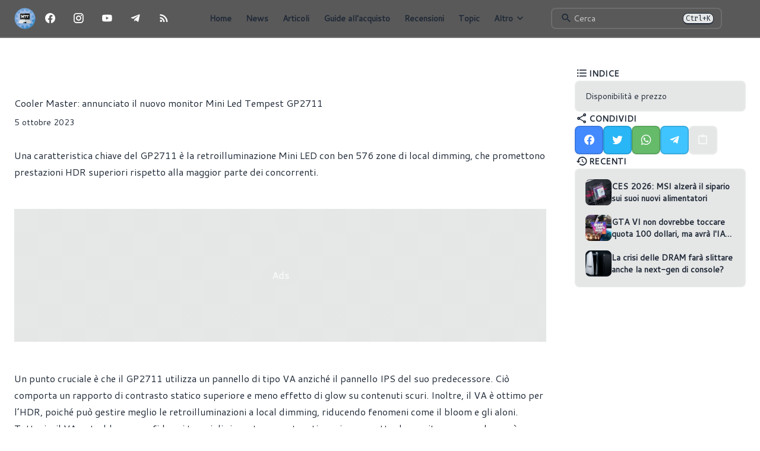

--- FILE ---
content_type: text/html;charset=utf-8
request_url: https://morethantech.it/pubblicazioni/2027_cooler-master-annunciato-il-nuovo-monitor-mini-led-tempest-gp2711
body_size: 35764
content:
<!DOCTYPE html>
<html  lang="it">
<head><meta charset="utf-8">
<meta name="viewport" content="width=device-width, initial-scale=1">
<title>Cooler Master: annunciato il nuovo monitor Mini Led Tempest GP2711 - Morethantech</title>
<link rel="preconnect" href="https://fonts.googleapis.com">
<link rel="preconnect" href="https://fonts.gstatic.com" crossorigin="anonymous">
<meta content="1109947412393050" property="fb:pages">
<meta name="msapplication-TileColor" content="#00aba9">
<meta name="theme-color" content="#303030">
<meta name="facebook-domain-verification" content="azushmowq45eskuej276fdll5du5fn">
<link rel="icon" href="/favicon.svg" type="image/svg+xml">
<link rel="apple-touch-icon" href="/img/icons/pwa/pwa-192x192.png">
<link rel="mask-icon" href="/img/icons/pwa/safari-pinned-tab.svg" color="#00aba9">
<link href="https://fonts.googleapis.com/css2?family=Cantarell&family=Fira+Code&display=swap" rel="stylesheet">
<link href="https://cdn.jsdelivr.net/npm/@mdi/font@5.9.55/css/materialdesignicons.min.css" rel="stylesheet">
<meta name="name" content="Cooler Master: annunciato il nuovo monitor Mini Led Tempest GP2711">
<meta name="keywords" content="Tutorial,Guide,Morethantech,Pc,Gaming,Italia,Computer,Hardware,MTT,Monitor">
<meta property="article:section" content="News">
<meta property="instant_view" content="enabled">
<meta name="application-name" content="Morethantech">
<meta name="description" content="Una caratteristica chiave del GP2711 è la retroilluminazione Mini LED con ben 576 zone di local dimming, che promettono prestazioni HDR superiori rispetto alla maggior parte dei concorrenti.">
<meta property="og:description" content="Una caratteristica chiave del GP2711 è la retroilluminazione Mini LED con ben 576 zone di local dimming, che promettono prestazioni HDR superiori rispetto alla maggior parte dei concorrenti.">
<meta property="og:site_name" content="Morethantech">
<meta property="og:image" content="https://morethantech.it/images/publications/2027/8bb2b53b-c9c9-4dbd-ad34-56770c004b2c.jpeg">
<meta property="og:image:alt" content="Cooler Master: annunciato il nuovo monitor Mini Led Tempest GP2711 - Thumbnail">
<meta property="og:url" content="https://morethantech.it/pubblicazioni/2027_cooler-master-annunciato-il-nuovo-monitor-mini-led-tempest-gp2711">
<meta property="og:type" content="article">
<meta name="twitter:card" content="summary_large_image">
<meta name="twitter:title" content="Cooler Master: annunciato il nuovo monitor Mini Led Tempest GP2711">
<meta name="twitter:image" content="https://morethantech.it/images/publications/2027/8bb2b53b-c9c9-4dbd-ad34-56770c004b2c.jpeg">
<meta name="twitter:image:alt" content="Cooler Master: annunciato il nuovo monitor Mini Led Tempest GP2711 - Thumbnail">
<meta name="twitter:description" content="Una caratteristica chiave del GP2711 è la retroilluminazione Mini LED con ben 576 zone di local dimming, che promettono prestazioni HDR superiori rispetto alla maggior parte dei concorrenti.">
<style>.mdi[data-v-a171751b]{transition-duration:.2s;transition-property:color,background-color,border-color,text-decoration-color,fill,stroke;transition-timing-function:cubic-bezier(.4,0,.2,1)}.btn-facebook[data-v-a171751b]:hover{--tw-bg-opacity:0.2;background-color:rgba(68,138,255,.2);background-color:rgb(68 138 255/var(--tw-bg-opacity))}.btn-facebook:hover .mdi[data-v-a171751b]{--tw-text-opacity:1;color:#448aff;color:rgb(68 138 255/var(--tw-text-opacity))}.btn-instagram[data-v-a171751b]:hover{--tw-bg-opacity:0.2;background-color:rgba(234,128,252,.2);background-color:rgb(234 128 252/var(--tw-bg-opacity))}.btn-instagram:hover .mdi[data-v-a171751b]{--tw-text-opacity:1;color:#ea80fc;color:rgb(234 128 252/var(--tw-text-opacity))}.btn-youtube[data-v-a171751b]:hover{--tw-bg-opacity:0.2;background-color:rgba(239,83,80,.2);background-color:rgb(239 83 80/var(--tw-bg-opacity))}.btn-youtube:hover .mdi[data-v-a171751b]{--tw-text-opacity:1;color:#ef5350;color:rgb(239 83 80/var(--tw-text-opacity))}.btn-telegram[data-v-a171751b]:hover{--tw-bg-opacity:0.2;background-color:rgba(64,196,255,.2);background-color:rgb(64 196 255/var(--tw-bg-opacity))}.btn-telegram:hover .mdi[data-v-a171751b]{--tw-text-opacity:1;color:#40c4ff;color:rgb(64 196 255/var(--tw-text-opacity))}.btn-feed[data-v-a171751b]:hover{--tw-bg-opacity:0.2;background-color:rgba(255,158,128,.2);background-color:rgb(255 158 128/var(--tw-bg-opacity))}.btn-feed:hover .mdi[data-v-a171751b]{--tw-text-opacity:1;color:#ff9e80;color:rgb(255 158 128/var(--tw-text-opacity))}</style>
<style>#app-footer .social-links a:not(:hover),#app-footer>div>:not(.social-links){opacity:.4!important}</style>
<style>/*! tailwindcss v3.3.6 | MIT License | https://tailwindcss.com*/*,:after,:before{border:0 solid hsla(0,0%,100%,.12);box-sizing:border-box}:after,:before{--tw-content:""}html{-webkit-text-size-adjust:100%;font-feature-settings:normal;font-family:Cantarell,sans-serif;font-variation-settings:normal;line-height:1.5;-moz-tab-size:4;-o-tab-size:4;tab-size:4}body{line-height:inherit;margin:0}hr{border-top-width:1px;color:inherit;height:0}abbr:where([title]){-webkit-text-decoration:underline dotted;text-decoration:underline dotted}h1,h2,h3,h4,h5,h6{font-size:inherit;font-weight:inherit}a{color:inherit;text-decoration:inherit}b,strong{font-weight:bolder}code,kbd,pre,samp{font-feature-settings:normal;font-family:Fira Code,monospace;font-size:1em;font-variation-settings:normal}small{font-size:80%}sub,sup{font-size:75%;line-height:0;position:relative;vertical-align:baseline}sub{bottom:-.25em}sup{top:-.5em}table{border-collapse:collapse;border-color:inherit;text-indent:0}button,input,optgroup,select,textarea{font-feature-settings:inherit;color:inherit;font-family:inherit;font-size:100%;font-variation-settings:inherit;font-weight:inherit;line-height:inherit;margin:0;padding:0}button,select{text-transform:none}[type=button],[type=reset],[type=submit],button{-webkit-appearance:button;background-color:transparent;background-image:none}:-moz-focusring{outline:auto}:-moz-ui-invalid{box-shadow:none}progress{vertical-align:baseline}::-webkit-inner-spin-button,::-webkit-outer-spin-button{height:auto}[type=search]{-webkit-appearance:textfield;outline-offset:-2px}::-webkit-search-decoration{-webkit-appearance:none}::-webkit-file-upload-button{-webkit-appearance:button;font:inherit}summary{display:list-item}blockquote,dd,dl,figure,h1,h2,h3,h4,h5,h6,hr,p,pre{margin:0}fieldset{margin:0}fieldset,legend{padding:0}menu,ol,ul{list-style:none;margin:0;padding:0}dialog{padding:0}textarea{resize:vertical}input::-moz-placeholder,textarea::-moz-placeholder{color:#9ca3af;opacity:1}input::placeholder,textarea::placeholder{color:#9ca3af;opacity:1}[role=button],button{cursor:pointer}:disabled{cursor:default}audio,canvas,embed,iframe,img,object,svg,video{display:block;vertical-align:middle}img,video{height:auto;max-width:100%}[hidden]{display:none}:root,[data-theme]{background-color:var(--fallback-b1,oklch(var(--b1)/1));color:var(--fallback-bc,oklch(var(--bc)/1))}@supports not (color:oklch(0 0 0)){:root{--fallback-p:#491eff;--fallback-pc:#d4dbff;--fallback-s:#ff41c7;--fallback-sc:#fff9fc;--fallback-a:#00cfbd;--fallback-ac:#00100d;--fallback-n:#2b3440;--fallback-nc:#d7dde4;--fallback-b1:#fff;--fallback-b2:#e5e6e6;--fallback-b3:#e5e6e6;--fallback-bc:#1f2937;--fallback-in:#00b3f0;--fallback-inc:#000;--fallback-su:#00ca92;--fallback-suc:#000;--fallback-wa:#ffc22d;--fallback-wac:#000;--fallback-er:#ff6f70;--fallback-erc:#000;color-scheme:light}@media (prefers-color-scheme:dark){:root{--fallback-p:#7582ff;--fallback-pc:#050617;--fallback-s:#ff71cf;--fallback-sc:#190211;--fallback-a:#00c7b5;--fallback-ac:#000e0c;--fallback-n:#2a323c;--fallback-nc:#a6adbb;--fallback-b1:#1d232a;--fallback-b2:#191e24;--fallback-b3:#15191e;--fallback-bc:#a6adbb;--fallback-in:#00b3f0;--fallback-inc:#000;--fallback-su:#00ca92;--fallback-suc:#000;--fallback-wa:#ffc22d;--fallback-wac:#000;--fallback-er:#ff6f70;--fallback-erc:#000;color-scheme:dark}}}html{-webkit-tap-highlight-color:transparent}:root{--p:0.805839 0.152725 68.427597;--pc:0 0 0;--s:0.758541 0.123798 260.182522;--sc:0 0 0;--n:0.510278 0 0;--nc:1 0 0;--b1:0.309186 0 0;--b2:0.371495 0 0;--b3:0.431281 0 0;--bc:1 0 0;--in:0.830812 0.096889 229.090835;--inc:0 0 0;--su:0.862803 0.151841 159.395885;--suc:0 0 0;--wa:0.922522 0.125544 95.411868;--wac:0 0 0;--er:0.653925 0.192572 25.143706;--erc:0 0 0;--rounded-box:0.5rem;--rounded-btn:0.5rem;--rounded-badge:1.9rem;--animation-btn:0s;--animation-input:0.2s;--btn-focus-scale:1;--border-btn:1px;--tab-border:1px;--tab-radius:0.5rem}*,:after,:before{--tw-border-spacing-x:0;--tw-border-spacing-y:0;--tw-translate-x:0;--tw-translate-y:0;--tw-rotate:0;--tw-skew-x:0;--tw-skew-y:0;--tw-scale-x:1;--tw-scale-y:1;--tw-pan-x: ;--tw-pan-y: ;--tw-pinch-zoom: ;--tw-scroll-snap-strictness:proximity;--tw-gradient-from-position: ;--tw-gradient-via-position: ;--tw-gradient-to-position: ;--tw-ordinal: ;--tw-slashed-zero: ;--tw-numeric-figure: ;--tw-numeric-spacing: ;--tw-numeric-fraction: ;--tw-ring-inset: ;--tw-ring-offset-width:0px;--tw-ring-offset-color:#fff;--tw-ring-color:rgba(59,130,246,.5);--tw-ring-offset-shadow:0 0 #0000;--tw-ring-shadow:0 0 #0000;--tw-shadow:0 0 #0000;--tw-shadow-colored:0 0 #0000;--tw-blur: ;--tw-brightness: ;--tw-contrast: ;--tw-grayscale: ;--tw-hue-rotate: ;--tw-invert: ;--tw-saturate: ;--tw-sepia: ;--tw-drop-shadow: ;--tw-backdrop-blur: ;--tw-backdrop-brightness: ;--tw-backdrop-contrast: ;--tw-backdrop-grayscale: ;--tw-backdrop-hue-rotate: ;--tw-backdrop-invert: ;--tw-backdrop-opacity: ;--tw-backdrop-saturate: ;--tw-backdrop-sepia: }::backdrop{--tw-border-spacing-x:0;--tw-border-spacing-y:0;--tw-translate-x:0;--tw-translate-y:0;--tw-rotate:0;--tw-skew-x:0;--tw-skew-y:0;--tw-scale-x:1;--tw-scale-y:1;--tw-pan-x: ;--tw-pan-y: ;--tw-pinch-zoom: ;--tw-scroll-snap-strictness:proximity;--tw-gradient-from-position: ;--tw-gradient-via-position: ;--tw-gradient-to-position: ;--tw-ordinal: ;--tw-slashed-zero: ;--tw-numeric-figure: ;--tw-numeric-spacing: ;--tw-numeric-fraction: ;--tw-ring-inset: ;--tw-ring-offset-width:0px;--tw-ring-offset-color:#fff;--tw-ring-color:rgba(59,130,246,.5);--tw-ring-offset-shadow:0 0 #0000;--tw-ring-shadow:0 0 #0000;--tw-shadow:0 0 #0000;--tw-shadow-colored:0 0 #0000;--tw-blur: ;--tw-brightness: ;--tw-contrast: ;--tw-grayscale: ;--tw-hue-rotate: ;--tw-invert: ;--tw-saturate: ;--tw-sepia: ;--tw-drop-shadow: ;--tw-backdrop-blur: ;--tw-backdrop-brightness: ;--tw-backdrop-contrast: ;--tw-backdrop-grayscale: ;--tw-backdrop-hue-rotate: ;--tw-backdrop-invert: ;--tw-backdrop-opacity: ;--tw-backdrop-saturate: ;--tw-backdrop-sepia: }.container{width:100%}@media (min-width:640px){.container{max-width:640px}}@media (min-width:768px){.container{max-width:768px}}@media (min-width:1024px){.container{max-width:1024px}}@media (min-width:1280px){.container{max-width:1280px}}.alert{--tw-border-opacity:1;--tw-text-opacity:1;--alert-bg:var(--fallback-b2,oklch(var(--b2)/1));--alert-bg-mix:var(--fallback-b1,oklch(var(--b1)/1));align-content:flex-start;align-items:center;background-color:var(--fallback-b2,oklch(var(--b2)/1));background-color:var(--alert-bg);border-color:var(--fallback-b2,oklch(var(--b2)/var(--tw-border-opacity)));border-radius:1rem;border-radius:var(--rounded-box,1rem);border-width:1px;color:var(--fallback-bc,oklch(var(--bc)/1));color:var(--fallback-bc,oklch(var(--bc)/var(--tw-text-opacity)));display:grid;gap:1rem;grid-auto-flow:row;justify-items:center;padding:1rem;text-align:center;width:100%}@media (min-width:640px){.alert{grid-auto-flow:column;grid-template-columns:auto minmax(auto,1fr);justify-items:start;text-align:start}}.avatar.placeholder>div{align-items:center;display:flex;justify-content:center}.badge{--tw-border-opacity:1;--tw-bg-opacity:1;--tw-text-opacity:1;align-items:center;background-color:var(--fallback-b1,oklch(var(--b1)/1));background-color:var(--fallback-b1,oklch(var(--b1)/var(--tw-bg-opacity)));border-color:var(--fallback-b2,oklch(var(--b2)/var(--tw-border-opacity)));border-radius:1.9rem;border-radius:var(--rounded-badge,1.9rem);border-width:1px;color:var(--fallback-bc,oklch(var(--bc)/1));color:var(--fallback-bc,oklch(var(--bc)/var(--tw-text-opacity)));display:inline-flex;font-size:.875rem;height:1.25rem;justify-content:center;line-height:1.25rem;padding-left:.563rem;padding-right:.563rem;transition-duration:.2s;transition-property:color,background-color,border-color,text-decoration-color,fill,stroke,opacity,box-shadow,transform,filter,-webkit-backdrop-filter;transition-property:color,background-color,border-color,text-decoration-color,fill,stroke,opacity,box-shadow,transform,filter,backdrop-filter;transition-property:color,background-color,border-color,text-decoration-color,fill,stroke,opacity,box-shadow,transform,filter,backdrop-filter,-webkit-backdrop-filter;transition-timing-function:cubic-bezier(.4,0,.2,1);transition-timing-function:cubic-bezier(0,0,.2,1);width:-moz-fit-content;width:fit-content}@media (hover:hover){.label a:hover{--tw-text-opacity:1;color:var(--fallback-bc,oklch(var(--bc)/1));color:var(--fallback-bc,oklch(var(--bc)/var(--tw-text-opacity)))}.menu li>:not(ul):not(.menu-title):not(details).active,.menu li>:not(ul):not(.menu-title):not(details):active,.menu li>details>summary:active{--tw-bg-opacity:1;--tw-text-opacity:1;background-color:var(--fallback-n,oklch(var(--n)/1));background-color:var(--fallback-n,oklch(var(--n)/var(--tw-bg-opacity)));color:var(--fallback-nc,oklch(var(--nc)/1));color:var(--fallback-nc,oklch(var(--nc)/var(--tw-text-opacity)))}.tab:hover{--tw-text-opacity:1}.table tr.hover:hover,.table tr.hover:nth-child(2n):hover{--tw-bg-opacity:1;background-color:var(--fallback-b2,oklch(var(--b2)/1));background-color:var(--fallback-b2,oklch(var(--b2)/var(--tw-bg-opacity)))}}.btn{--tw-text-opacity:1;--tw-shadow:0 1px 2px 0 rgba(0,0,0,.05);--tw-shadow-colored:0 1px 2px 0 var(--tw-shadow-color);--tw-bg-opacity:1;--tw-border-opacity:1;align-items:center;animation:button-pop .25s ease-out;animation:button-pop var(--animation-btn,.25s) ease-out;background-color:oklch(var(--btn-color,var(--b2))/1);background-color:oklch(var(--btn-color,var(--b2))/var(--tw-bg-opacity));border-color:transparent;border-color:oklch(var(--btn-color,var(--b2))/var(--tw-border-opacity));border-radius:.5rem;border-radius:var(--rounded-btn,.5rem);border-width:1px;border-width:var(--border-btn,1px);box-shadow:0 0 #0000,0 0 #0000,0 1px 2px 0 rgba(0,0,0,.05);box-shadow:var(--tw-ring-offset-shadow,0 0 #0000),var(--tw-ring-shadow,0 0 #0000),var(--tw-shadow);color:var(--fallback-bc,oklch(var(--bc)/1));color:var(--fallback-bc,oklch(var(--bc)/var(--tw-text-opacity)));cursor:pointer;display:inline-flex;flex-shrink:0;flex-wrap:wrap;font-size:.875rem;font-weight:600;gap:.5rem;height:3rem;justify-content:center;line-height:1em;min-height:3rem;outline-color:var(--fallback-bc,oklch(var(--bc)/1));padding-left:1rem;padding-right:1rem;text-align:center;text-decoration-line:none;transition-duration:.2s;transition-property:color,background-color,border-color,opacity,box-shadow,transform;transition-timing-function:cubic-bezier(0,0,.2,1);-webkit-user-select:none;-moz-user-select:none;user-select:none}.btn-disabled,.btn:disabled,.btn[disabled]{pointer-events:none}.btn-circle,.btn-square{height:3rem;padding:0;width:3rem}.btn-circle{border-radius:9999px}:where(.btn:is(input[type=checkbox])),:where(.btn:is(input[type=radio])){-webkit-appearance:none;-moz-appearance:none;appearance:none;width:auto}.btn:is(input[type=checkbox]):after,.btn:is(input[type=radio]):after{--tw-content:attr(aria-label);content:attr(aria-label);content:var(--tw-content)}.card{border-radius:1rem;border-radius:var(--rounded-box,1rem);display:flex;flex-direction:column;position:relative}.card:focus{outline:2px solid transparent;outline-offset:2px}.card figure{align-items:center;display:flex;justify-content:center}.card.image-full{display:grid}.card.image-full:before{--tw-bg-opacity:1;background-color:var(--fallback-n,oklch(var(--n)/1));background-color:var(--fallback-n,oklch(var(--n)/var(--tw-bg-opacity)));border-radius:1rem;border-radius:var(--rounded-box,1rem);content:"";opacity:.75;position:relative;z-index:10}.card.image-full:before,.card.image-full>*{grid-column-start:1;grid-row-start:1}.card.image-full>figure img{height:100%;-o-object-fit:cover;object-fit:cover}.card.image-full>.card-body{--tw-text-opacity:1;color:var(--fallback-nc,oklch(var(--nc)/1));color:var(--fallback-nc,oklch(var(--nc)/var(--tw-text-opacity)));position:relative;z-index:20}.carousel{-ms-overflow-style:none;display:inline-flex;overflow-x:scroll;scroll-behavior:smooth;scroll-snap-type:x mandatory;scrollbar-width:none}.carousel-item{box-sizing:content-box;display:flex;flex:none;scroll-snap-align:start}.carousel-center .carousel-item{scroll-snap-align:center}.carousel-end .carousel-item{scroll-snap-align:end}.checkbox{--chkbg:var(--fallback-bc,oklch(var(--bc)/1));--chkfg:var(--fallback-b1,oklch(var(--b1)/1));--tw-border-opacity:0.2;-webkit-appearance:none;-moz-appearance:none;appearance:none;border-color:var(--fallback-bc,oklch(var(--bc)/var(--tw-border-opacity)));border-radius:.5rem;border-radius:var(--rounded-btn,.5rem);border-width:1px;cursor:pointer;flex-shrink:0;height:1.5rem;width:1.5rem}.\!divider{align-items:center!important;align-self:stretch!important;display:flex!important;flex-direction:row!important;height:1rem!important;margin-bottom:1rem!important;margin-top:1rem!important;white-space:nowrap!important}.divider{align-items:center;align-self:stretch;display:flex;flex-direction:row;height:1rem;margin-bottom:1rem;margin-top:1rem;white-space:nowrap}.divider:after,.divider:before{--tw-content:"";background-color:var(--fallback-bc,oklch(var(--bc)/.1));content:"";content:var(--tw-content);flex-grow:1;height:.125rem;width:100%}.\!divider:after,.\!divider:before{--tw-content:""!important;background-color:var(--fallback-bc,oklch(var(--bc)/.1))!important;content:""!important;content:var(--tw-content)!important;flex-grow:1!important;height:.125rem!important;width:100%!important}.dropdown{display:inline-block;position:relative}.dropdown>:not(summary):focus{outline:2px solid transparent;outline-offset:2px}.dropdown .dropdown-content{position:absolute}.dropdown:is(:not(details)) .dropdown-content{--tw-scale-x:.95;--tw-scale-y:.95;opacity:0;transform:translate(var(--tw-translate-x),var(--tw-translate-y)) rotate(var(--tw-rotate)) skewX(var(--tw-skew-x)) skewY(var(--tw-skew-y)) scaleX(.95) scaleY(.95);transform:translate(var(--tw-translate-x),var(--tw-translate-y)) rotate(var(--tw-rotate)) skewX(var(--tw-skew-x)) skewY(var(--tw-skew-y)) scaleX(var(--tw-scale-x)) scaleY(var(--tw-scale-y));transform-origin:top;transition-duration:.2s;transition-property:color,background-color,border-color,text-decoration-color,fill,stroke,opacity,box-shadow,transform,filter,-webkit-backdrop-filter;transition-property:color,background-color,border-color,text-decoration-color,fill,stroke,opacity,box-shadow,transform,filter,backdrop-filter;transition-property:color,background-color,border-color,text-decoration-color,fill,stroke,opacity,box-shadow,transform,filter,backdrop-filter,-webkit-backdrop-filter;transition-timing-function:cubic-bezier(.4,0,.2,1);transition-timing-function:cubic-bezier(0,0,.2,1);visibility:hidden}.dropdown-end .dropdown-content{inset-inline-end:0}.dropdown-left .dropdown-content{bottom:auto;inset-inline-end:100%;top:0;transform-origin:right}.dropdown-right .dropdown-content{bottom:auto;inset-inline-start:100%;top:0;transform-origin:left}.dropdown-bottom .dropdown-content{bottom:auto;top:100%;transform-origin:top}.dropdown-top .dropdown-content{bottom:100%;top:auto;transform-origin:bottom}.dropdown-end.dropdown-left .dropdown-content,.dropdown-end.dropdown-right .dropdown-content{bottom:0;top:auto}.dropdown.dropdown-open .dropdown-content,.dropdown:focus-within .dropdown-content,.dropdown:not(.dropdown-hover):focus .dropdown-content{opacity:1;visibility:visible}@media (hover:hover){.dropdown.dropdown-hover:hover .dropdown-content{opacity:1;visibility:visible}.btm-nav>.disabled:hover,.btm-nav>[disabled]:hover{--tw-border-opacity:0;--tw-bg-opacity:0.1;--tw-text-opacity:0.2;background-color:var(--fallback-n,oklch(var(--n)/.1));background-color:var(--fallback-n,oklch(var(--n)/var(--tw-bg-opacity)));color:var(--fallback-bc,oklch(var(--bc)/.2));color:var(--fallback-bc,oklch(var(--bc)/var(--tw-text-opacity)));pointer-events:none}.btn:hover{--tw-border-opacity:1;--tw-bg-opacity:1;background-color:var(--fallback-b3,oklch(var(--b3)/1));background-color:var(--fallback-b3,oklch(var(--b3)/var(--tw-bg-opacity)));border-color:var(--fallback-b3,oklch(var(--b3)/var(--tw-border-opacity)))}@supports (color:color-mix(in oklab,black,black)){.btn:hover{background-color:color-mix(in oklab,oklch(var(--btn-color,var(--b2))/1) 90%,#000);background-color:color-mix(in oklab,oklch(var(--btn-color,var(--b2))/var(--tw-bg-opacity,1)) 90%,#000);border-color:color-mix(in oklab,oklch(var(--btn-color,var(--b2))/var(--tw-border-opacity,1)) 90%,#000)}}@supports not (color:oklch(0 0 0)){.btn:hover{background-color:var(--btn-color,var(--fallback-b2));border-color:var(--btn-color,var(--fallback-b2))}}.btn.glass:hover{--glass-opacity:25%;--glass-border-opacity:15%}.btn-ghost:hover{border-color:transparent}@supports (color:oklch(0 0 0)){.btn-ghost:hover{background-color:var(--fallback-bc,oklch(var(--bc)/.2))}}.btn-outline.btn-primary:hover{--tw-text-opacity:1;color:var(--fallback-pc,oklch(var(--pc)/1));color:var(--fallback-pc,oklch(var(--pc)/var(--tw-text-opacity)))}@supports (color:color-mix(in oklab,black,black)){.btn-outline.btn-primary:hover{background-color:color-mix(in oklab,var(--fallback-p,oklch(var(--p)/1)) 90%,#000);border-color:color-mix(in oklab,var(--fallback-p,oklch(var(--p)/1)) 90%,#000)}}.btn-outline.btn-secondary:hover{--tw-text-opacity:1;color:var(--fallback-sc,oklch(var(--sc)/1));color:var(--fallback-sc,oklch(var(--sc)/var(--tw-text-opacity)))}@supports (color:color-mix(in oklab,black,black)){.btn-outline.btn-secondary:hover{background-color:color-mix(in oklab,var(--fallback-s,oklch(var(--s)/1)) 90%,#000);border-color:color-mix(in oklab,var(--fallback-s,oklch(var(--s)/1)) 90%,#000)}}.btn-outline.btn-error:hover{--tw-text-opacity:1;color:var(--fallback-erc,oklch(var(--erc)/1));color:var(--fallback-erc,oklch(var(--erc)/var(--tw-text-opacity)))}@supports (color:color-mix(in oklab,black,black)){.btn-outline.btn-error:hover{background-color:color-mix(in oklab,var(--fallback-er,oklch(var(--er)/1)) 90%,#000);border-color:color-mix(in oklab,var(--fallback-er,oklch(var(--er)/1)) 90%,#000)}}.btn-disabled:hover,.btn:disabled:hover,.btn[disabled]:hover{--tw-border-opacity:0;--tw-bg-opacity:0.2;--tw-text-opacity:0.2;background-color:var(--fallback-n,oklch(var(--n)/.2));background-color:var(--fallback-n,oklch(var(--n)/var(--tw-bg-opacity)));color:var(--fallback-bc,oklch(var(--bc)/.2));color:var(--fallback-bc,oklch(var(--bc)/var(--tw-text-opacity)))}@supports (color:color-mix(in oklab,black,black)){.btn:is(input[type=checkbox]:checked):hover,.btn:is(input[type=radio]:checked):hover{background-color:color-mix(in oklab,var(--fallback-p,oklch(var(--p)/1)) 90%,#000);border-color:color-mix(in oklab,var(--fallback-p,oklch(var(--p)/1)) 90%,#000)}}.dropdown.dropdown-hover:hover .dropdown-content{--tw-scale-x:1;--tw-scale-y:1;transform:translate(var(--tw-translate-x),var(--tw-translate-y)) rotate(var(--tw-rotate)) skewX(var(--tw-skew-x)) skewY(var(--tw-skew-y)) scaleX(1) scaleY(1);transform:translate(var(--tw-translate-x),var(--tw-translate-y)) rotate(var(--tw-rotate)) skewX(var(--tw-skew-x)) skewY(var(--tw-skew-y)) scaleX(var(--tw-scale-x)) scaleY(var(--tw-scale-y))}:where(.menu li:not(.menu-title):not(.disabled)>:not(ul):not(details):not(.menu-title)):not(.active):hover,:where(.menu li:not(.menu-title):not(.disabled)>details>summary:not(.menu-title)):not(.active):hover{cursor:pointer;outline:2px solid transparent;outline-offset:2px}@supports (color:oklch(0 0 0)){:where(.menu li:not(.menu-title):not(.disabled)>:not(ul):not(details):not(.menu-title)):not(.active):hover,:where(.menu li:not(.menu-title):not(.disabled)>details>summary:not(.menu-title)):not(.active):hover{background-color:var(--fallback-bc,oklch(var(--bc)/.1))}}.tab[disabled],.tab[disabled]:hover{--tw-text-opacity:0.2;color:var(--fallback-bc,oklch(var(--bc)/.2));color:var(--fallback-bc,oklch(var(--bc)/var(--tw-text-opacity)));cursor:not-allowed}}.dropdown:is(details) summary::-webkit-details-marker{display:none}.footer{-moz-column-gap:1rem;column-gap:1rem;font-size:.875rem;grid-auto-flow:row;line-height:1.25rem;row-gap:2.5rem;width:100%}.footer,.footer>*{display:grid;place-items:start}.footer>*{gap:.5rem}@media (min-width:48rem){.footer{grid-auto-flow:column}.footer-center{grid-auto-flow:row dense}}.form-control{flex-direction:column}.form-control,.label{display:flex}.label{align-items:center;justify-content:space-between;padding:.5rem .25rem;-webkit-user-select:none;-moz-user-select:none;user-select:none}.\!input{--tw-bg-opacity:1!important;-webkit-appearance:none!important;-moz-appearance:none!important;appearance:none!important;background-color:var(--fallback-b1,oklch(var(--b1)/1))!important;background-color:var(--fallback-b1,oklch(var(--b1)/var(--tw-bg-opacity)))!important;border-color:transparent!important;border-radius:.5rem!important;border-radius:var(--rounded-btn,.5rem)!important;border-width:1px!important;flex-shrink:1!important;font-size:1rem!important;height:3rem!important;line-height:2!important;line-height:1.5rem!important;padding-left:1rem!important;padding-right:1rem!important}.input{--tw-bg-opacity:1;-webkit-appearance:none;-moz-appearance:none;appearance:none;background-color:var(--fallback-b1,oklch(var(--b1)/1));background-color:var(--fallback-b1,oklch(var(--b1)/var(--tw-bg-opacity)));border-color:transparent;border-radius:.5rem;border-radius:var(--rounded-btn,.5rem);border-width:1px;flex-shrink:1;font-size:1rem;height:3rem;line-height:2;line-height:1.5rem;padding-left:1rem;padding-right:1rem}.join{align-items:stretch;border-radius:.5rem;border-radius:var(--rounded-btn,.5rem);display:inline-flex}.join :where(.join-item){border-end-end-radius:0;border-end-start-radius:0;border-start-end-radius:0;border-start-start-radius:0}.join .join-item:not(:first-child):not(:last-child),.join :not(:first-child):not(:last-child) .join-item{border-end-end-radius:0;border-end-start-radius:0;border-start-end-radius:0;border-start-start-radius:0}.join .join-item:first-child:not(:last-child),.join :first-child:not(:last-child) .join-item{border-end-end-radius:0;border-start-end-radius:0}.join .dropdown .join-item:first-child:not(:last-child),.join :first-child:not(:last-child) .dropdown .join-item{border-end-end-radius:inherit;border-start-end-radius:inherit}.join :where(.join-item:first-child:not(:last-child)),.join :where(:first-child:not(:last-child) .join-item){border-end-start-radius:inherit;border-start-start-radius:inherit}.join .join-item:last-child:not(:first-child),.join :last-child:not(:first-child) .join-item{border-end-start-radius:0;border-start-start-radius:0}.join :where(.join-item:last-child:not(:first-child)),.join :where(:last-child:not(:first-child) .join-item){border-end-end-radius:inherit;border-start-end-radius:inherit}@supports not selector(:has(*)){:where(.join *){border-radius:inherit}}@supports selector(:has(*)){:where(.join :has(.join-item)){border-radius:inherit}}.kbd{--tw-border-opacity:0.2;--tw-bg-opacity:1;align-items:center;background-color:var(--fallback-b2,oklch(var(--b2)/1));background-color:var(--fallback-b2,oklch(var(--b2)/var(--tw-bg-opacity)));border-color:var(--fallback-bc,oklch(var(--bc)/var(--tw-border-opacity)));border-radius:.5rem;border-radius:var(--rounded-btn,.5rem);border-width:1px 1px 2px;display:inline-flex;justify-content:center;min-height:2.2em;min-width:2.2em;padding-left:.5rem;padding-right:.5rem}.link{cursor:pointer;text-decoration-line:underline}.menu{display:flex;flex-direction:column;flex-wrap:wrap;font-size:.875rem;line-height:1.25rem;padding:.5rem}.menu :where(li ul){margin-inline-start:1rem;padding-inline-start:.5rem;position:relative;white-space:nowrap}.menu :where(li:not(.menu-title)>:not(ul):not(details):not(.menu-title)),.menu :where(li:not(.menu-title)>details>summary:not(.menu-title)){align-content:flex-start;align-items:center;display:grid;gap:.5rem;grid-auto-columns:minmax(auto,max-content) auto max-content;grid-auto-flow:column;-webkit-user-select:none;-moz-user-select:none;user-select:none}.menu li.disabled{color:var(--fallback-bc,oklch(var(--bc)/.3));cursor:not-allowed;-webkit-user-select:none;-moz-user-select:none;user-select:none}.menu :where(li>.menu-dropdown:not(.menu-dropdown-show)){display:none}:where(.menu li){align-items:stretch;display:flex;flex-direction:column;flex-shrink:0;flex-wrap:wrap;position:relative}:where(.menu li) .badge{justify-self:end}.modal{background-color:transparent;color:inherit;display:grid;height:100%;inset:0;justify-items:center;margin:0;max-height:none;max-width:none;opacity:0;overflow-y:hidden;overscroll-behavior:contain;padding:0;pointer-events:none;position:fixed;transition-duration:.2s;transition-property:transform,opacity,visibility;transition-timing-function:cubic-bezier(0,0,.2,1);width:100%;z-index:999}:where(.modal){align-items:center}.modal-box{--tw-scale-x:.9;--tw-scale-y:.9;--tw-bg-opacity:1;background-color:var(--fallback-b1,oklch(var(--b1)/1));background-color:var(--fallback-b1,oklch(var(--b1)/var(--tw-bg-opacity)));border-bottom-left-radius:1rem;border-bottom-left-radius:var(--rounded-box,1rem);border-bottom-right-radius:1rem;border-bottom-right-radius:var(--rounded-box,1rem);border-top-left-radius:1rem;border-top-left-radius:var(--rounded-box,1rem);border-top-right-radius:1rem;border-top-right-radius:var(--rounded-box,1rem);box-shadow:0 25px 50px -12px rgba(0,0,0,.25);grid-column-start:1;grid-row-start:1;max-height:calc(100vh - 5em);max-width:32rem;overflow-y:auto;overscroll-behavior:contain;padding:1.5rem;transform:translate(var(--tw-translate-x),var(--tw-translate-y)) rotate(var(--tw-rotate)) skewX(var(--tw-skew-x)) skewY(var(--tw-skew-y)) scaleX(.9) scaleY(.9);transform:translate(var(--tw-translate-x),var(--tw-translate-y)) rotate(var(--tw-rotate)) skewX(var(--tw-skew-x)) skewY(var(--tw-skew-y)) scaleX(var(--tw-scale-x)) scaleY(var(--tw-scale-y));transition-duration:.2s;transition-property:color,background-color,border-color,text-decoration-color,fill,stroke,opacity,box-shadow,transform,filter,-webkit-backdrop-filter;transition-property:color,background-color,border-color,text-decoration-color,fill,stroke,opacity,box-shadow,transform,filter,backdrop-filter;transition-property:color,background-color,border-color,text-decoration-color,fill,stroke,opacity,box-shadow,transform,filter,backdrop-filter,-webkit-backdrop-filter;transition-timing-function:cubic-bezier(.4,0,.2,1);transition-timing-function:cubic-bezier(0,0,.2,1);width:91.666667%}.modal-open,.modal-toggle:checked+.modal,.modal:target,.modal[open]{opacity:1;pointer-events:auto;visibility:visible}:root:has(:is(.modal-open,.modal:target,.modal-toggle:checked+.modal,.modal[open])){overflow:hidden}.radio{--chkbg:var(--bc);--tw-border-opacity:0.2;-webkit-appearance:none;border-color:var(--fallback-bc,oklch(var(--bc)/var(--tw-border-opacity)));border-radius:9999px;border-width:1px;flex-shrink:0;width:1.5rem}.radio,.range{-moz-appearance:none;appearance:none;cursor:pointer;height:1.5rem}.range{--range-shdw:var(--fallback-bc,oklch(var(--bc)/1));-webkit-appearance:none;background-color:transparent;border-radius:1rem;border-radius:var(--rounded-box,1rem);overflow:hidden;width:100%}.range:focus{outline:none}.select{--tw-bg-opacity:1;-webkit-appearance:none;-moz-appearance:none;appearance:none;background-color:var(--fallback-b1,oklch(var(--b1)/1));background-color:var(--fallback-b1,oklch(var(--b1)/var(--tw-bg-opacity)));background-image:linear-gradient(45deg,transparent 50%,currentColor 0),linear-gradient(135deg,currentColor 50%,transparent 0);background-position:calc(100% - 20px) calc(1px + 50%),calc(100% - 16.1px) calc(1px + 50%);background-repeat:no-repeat;background-size:4px 4px,4px 4px;border-color:transparent;border-radius:.5rem;border-radius:var(--rounded-btn,.5rem);border-width:1px;cursor:pointer;display:inline-flex;font-size:.875rem;height:3rem;line-height:1.25rem;line-height:2;min-height:3rem;padding-left:1rem;padding-right:2.5rem;-webkit-user-select:none;-moz-user-select:none;user-select:none}.select[multiple]{height:auto}.stack{display:inline-grid;place-items:center;align-items:flex-end}.stack>*{grid-column-start:1;grid-row-start:1;opacity:.6;transform:translateY(10%) scale(.9);width:100%;z-index:1}.stack>:nth-child(2){opacity:.8;transform:translateY(5%) scale(.95);z-index:2}.stack>:first-child{opacity:1;transform:translateY(0) scale(1);z-index:3}.swap{cursor:pointer;display:inline-grid;place-content:center;position:relative;-webkit-user-select:none;-moz-user-select:none;user-select:none}.swap>*{grid-column-start:1;grid-row-start:1;transition-duration:.3s;transition-property:transform,opacity;transition-timing-function:cubic-bezier(0,0,.2,1)}.swap input{-webkit-appearance:none;-moz-appearance:none;appearance:none}.swap .swap-indeterminate,.swap .swap-on,.swap input:indeterminate~.swap-on{opacity:0}.swap input:checked~.swap-off,.swap input:indeterminate~.swap-off,.swap-active .swap-off{opacity:0}.swap input:checked~.swap-on,.swap input:indeterminate~.swap-indeterminate,.swap-active .swap-on{opacity:1}.tabs{align-items:flex-end;display:grid}.tabs-lifted:has(.tab-content[class*=" rounded-"]) .tab:first-child:not(.tab-active),.tabs-lifted:has(.tab-content[class^=rounded-]) .tab:first-child:not(.tab-active){border-bottom-color:transparent}.tab{--tab-padding:1rem;--tw-text-opacity:0.5;--tab-color:var(--fallback-bc,oklch(var(--bc)/1));--tab-bg:var(--fallback-b1,oklch(var(--b1)/1));--tab-border-color:var(--fallback-b3,oklch(var(--b3)/1));align-items:center;-webkit-appearance:none;-moz-appearance:none;appearance:none;color:var(--fallback-bc,oklch(var(--bc)/1));color:var(--tab-color);cursor:pointer;display:inline-flex;flex-wrap:wrap;font-size:.875rem;grid-row-start:1;height:2rem;justify-content:center;line-height:1.25rem;line-height:2;padding-inline-end:1rem;padding-inline-end:var(--tab-padding,1rem);padding-inline-start:1rem;padding-inline-start:var(--tab-padding,1rem);position:relative;text-align:center;-webkit-user-select:none;-moz-user-select:none;user-select:none}.tab:is(input[type=radio]){border-bottom-left-radius:0;border-bottom-right-radius:0;width:auto}.tab:is(input[type=radio]):after{--tw-content:attr(aria-label);content:attr(aria-label);content:var(--tw-content)}.tab:not(input):empty{cursor:default;grid-column-start:span 9999}.tab-active+.tab-content,input.tab:checked+.tab-content{display:block}.table{border-radius:1rem;border-radius:var(--rounded-box,1rem);font-size:.875rem;line-height:1.25rem;position:relative;text-align:left;width:100%}.table :where(.table-pin-rows thead tr){--tw-bg-opacity:1;background-color:var(--fallback-b1,oklch(var(--b1)/1));background-color:var(--fallback-b1,oklch(var(--b1)/var(--tw-bg-opacity)));position:sticky;top:0;z-index:1}.table :where(.table-pin-rows tfoot tr){--tw-bg-opacity:1;background-color:var(--fallback-b1,oklch(var(--b1)/1));background-color:var(--fallback-b1,oklch(var(--b1)/var(--tw-bg-opacity)));bottom:0;position:sticky;z-index:1}.table :where(.table-pin-cols tr th){--tw-bg-opacity:1;background-color:var(--fallback-b1,oklch(var(--b1)/1));background-color:var(--fallback-b1,oklch(var(--b1)/var(--tw-bg-opacity)));left:0;position:sticky;right:0}.textarea{--tw-bg-opacity:1;background-color:var(--fallback-b1,oklch(var(--b1)/1));background-color:var(--fallback-b1,oklch(var(--b1)/var(--tw-bg-opacity)));border-color:transparent;border-radius:.5rem;border-radius:var(--rounded-btn,.5rem);border-width:1px;flex-shrink:1;font-size:.875rem;line-height:1.25rem;line-height:2;min-height:3rem;padding:.5rem 1rem}.toast{display:flex;flex-direction:column;gap:.5rem;min-width:-moz-fit-content;min-width:fit-content;padding:1rem;position:fixed;white-space:nowrap}.toggle{--tglbg:var(--fallback-b1,oklch(var(--b1)/1));--handleoffset:1.5rem;--handleoffsetcalculator:calc(var(--handleoffset)*-1);--togglehandleborder:0 0;-webkit-appearance:none;-moz-appearance:none;appearance:none;background-color:currentColor;border-color:currentColor;border-radius:1.9rem;border-radius:var(--rounded-badge,1.9rem);border-width:1px;box-shadow:-1.5rem 0 0 2px var(--fallback-b1,oklch(var(--b1)/1)) inset,0 0 0 2px var(--fallback-b1,oklch(var(--b1)/1)) inset,0 0;box-shadow:var(--handleoffsetcalculator) 0 0 2px var(--tglbg) inset,0 0 0 2px var(--tglbg) inset,var(--togglehandleborder);color:var(--fallback-bc,oklch(var(--bc)/.5));cursor:pointer;flex-shrink:0;height:1.5rem;transition:background,box-shadow .2s ease-out;transition:background,box-shadow var(--animation-input,.2s) ease-out;width:3rem}.badge-warning{--tw-bg-opacity:1;--tw-text-opacity:1;background-color:var(--fallback-wa,oklch(var(--wa)/1));background-color:var(--fallback-wa,oklch(var(--wa)/var(--tw-bg-opacity)));border-color:transparent;color:var(--fallback-wac,oklch(var(--wac)/1));color:var(--fallback-wac,oklch(var(--wac)/var(--tw-text-opacity)))}.badge-outline.badge-warning{--tw-text-opacity:1;color:var(--fallback-wa,oklch(var(--wa)/1));color:var(--fallback-wa,oklch(var(--wa)/var(--tw-text-opacity)))}.btm-nav>:where(.active){--tw-bg-opacity:1;background-color:var(--fallback-b1,oklch(var(--b1)/1));background-color:var(--fallback-b1,oklch(var(--b1)/var(--tw-bg-opacity)));border-top-width:2px}.btm-nav>.disabled,.btm-nav>[disabled]{--tw-border-opacity:0;--tw-bg-opacity:0.1;--tw-text-opacity:0.2;background-color:var(--fallback-n,oklch(var(--n)/.1));background-color:var(--fallback-n,oklch(var(--n)/var(--tw-bg-opacity)));color:var(--fallback-bc,oklch(var(--bc)/.2));color:var(--fallback-bc,oklch(var(--bc)/var(--tw-text-opacity)));pointer-events:none}.btm-nav>* .label{font-size:1rem;line-height:1.5rem}.btn:active:focus,.btn:active:hover{animation:button-pop 0s ease-out;transform:scale(.97);transform:scale(var(--btn-focus-scale,.97))}@supports not (color:oklch(0 0 0)){.btn{background-color:var(--btn-color,var(--fallback-b2));border-color:var(--btn-color,var(--fallback-b2))}.btn-primary{--btn-color:var(--fallback-p)}.btn-secondary{--btn-color:var(--fallback-s)}.btn-error{--btn-color:var(--fallback-er)}}@supports (color:color-mix(in oklab,black,black)){.btn-outline.btn-primary.btn-active{background-color:color-mix(in oklab,var(--fallback-p,oklch(var(--p)/1)) 90%,#000);border-color:color-mix(in oklab,var(--fallback-p,oklch(var(--p)/1)) 90%,#000)}.btn-outline.btn-secondary.btn-active{background-color:color-mix(in oklab,var(--fallback-s,oklch(var(--s)/1)) 90%,#000);border-color:color-mix(in oklab,var(--fallback-s,oklch(var(--s)/1)) 90%,#000)}.btn-outline.btn-error.btn-active{background-color:color-mix(in oklab,var(--fallback-er,oklch(var(--er)/1)) 90%,#000);border-color:color-mix(in oklab,var(--fallback-er,oklch(var(--er)/1)) 90%,#000)}}.btn:focus-visible{outline-offset:2px;outline-style:solid;outline-width:2px}.btn-primary{--tw-text-opacity:1;color:var(--fallback-pc,oklch(var(--pc)/1));color:var(--fallback-pc,oklch(var(--pc)/var(--tw-text-opacity)));outline-color:var(--fallback-p,oklch(var(--p)/1))}@supports (color:oklch(0 0 0)){.btn-primary{--btn-color:var(--p)}.btn-secondary{--btn-color:var(--s)}.btn-error{--btn-color:var(--er)}}.btn-secondary{--tw-text-opacity:1;color:var(--fallback-sc,oklch(var(--sc)/1));color:var(--fallback-sc,oklch(var(--sc)/var(--tw-text-opacity)));outline-color:var(--fallback-s,oklch(var(--s)/1))}.btn-error{--tw-text-opacity:1;color:var(--fallback-erc,oklch(var(--erc)/1));color:var(--fallback-erc,oklch(var(--erc)/var(--tw-text-opacity)));outline-color:var(--fallback-er,oklch(var(--er)/1))}.btn.glass{--tw-shadow:0 0 #0000;--tw-shadow-colored:0 0 #0000;box-shadow:0 0 #0000,0 0 #0000,0 0 #0000;box-shadow:var(--tw-ring-offset-shadow,0 0 #0000),var(--tw-ring-shadow,0 0 #0000),var(--tw-shadow);outline-color:currentColor}.btn.glass.btn-active{--glass-opacity:25%;--glass-border-opacity:15%}.btn-ghost{--tw-shadow:0 0 #0000;--tw-shadow-colored:0 0 #0000;background-color:transparent;border-color:transparent;border-width:1px;box-shadow:0 0 #0000,0 0 #0000,0 0 #0000;box-shadow:var(--tw-ring-offset-shadow,0 0 #0000),var(--tw-ring-shadow,0 0 #0000),var(--tw-shadow);color:currentColor;outline-color:currentColor}.btn-ghost.btn-active{background-color:var(--fallback-bc,oklch(var(--bc)/.2));border-color:transparent}.btn-outline.btn-primary{--tw-text-opacity:1;color:var(--fallback-p,oklch(var(--p)/1));color:var(--fallback-p,oklch(var(--p)/var(--tw-text-opacity)))}.btn-outline.btn-primary.btn-active{--tw-text-opacity:1;color:var(--fallback-pc,oklch(var(--pc)/1));color:var(--fallback-pc,oklch(var(--pc)/var(--tw-text-opacity)))}.btn-outline.btn-secondary{--tw-text-opacity:1;color:var(--fallback-s,oklch(var(--s)/1));color:var(--fallback-s,oklch(var(--s)/var(--tw-text-opacity)))}.btn-outline.btn-secondary.btn-active{--tw-text-opacity:1;color:var(--fallback-sc,oklch(var(--sc)/1));color:var(--fallback-sc,oklch(var(--sc)/var(--tw-text-opacity)))}.btn-outline.btn-error{--tw-text-opacity:1;color:var(--fallback-er,oklch(var(--er)/1));color:var(--fallback-er,oklch(var(--er)/var(--tw-text-opacity)))}.btn-outline.btn-error.btn-active{--tw-text-opacity:1;color:var(--fallback-erc,oklch(var(--erc)/1));color:var(--fallback-erc,oklch(var(--erc)/var(--tw-text-opacity)))}.btn.btn-disabled,.btn:disabled,.btn[disabled]{--tw-border-opacity:0;--tw-bg-opacity:0.2;--tw-text-opacity:0.2;background-color:var(--fallback-n,oklch(var(--n)/.2));background-color:var(--fallback-n,oklch(var(--n)/var(--tw-bg-opacity)));color:var(--fallback-bc,oklch(var(--bc)/.2));color:var(--fallback-bc,oklch(var(--bc)/var(--tw-text-opacity)))}.btn:is(input[type=checkbox]:checked),.btn:is(input[type=radio]:checked){--tw-border-opacity:1;--tw-bg-opacity:1;--tw-text-opacity:1;background-color:var(--fallback-p,oklch(var(--p)/1));background-color:var(--fallback-p,oklch(var(--p)/var(--tw-bg-opacity)));border-color:var(--fallback-p,oklch(var(--p)/var(--tw-border-opacity)));color:var(--fallback-pc,oklch(var(--pc)/1));color:var(--fallback-pc,oklch(var(--pc)/var(--tw-text-opacity)))}.btn:is(input[type=checkbox]:checked):focus-visible,.btn:is(input[type=radio]:checked):focus-visible{outline-color:var(--fallback-p,oklch(var(--p)/1))}@keyframes button-pop{0%{transform:scale(.98);transform:scale(var(--btn-focus-scale,.98))}40%{transform:scale(1.02)}to{transform:scale(1)}}.card :where(figure:first-child){border-end-end-radius:unset;border-end-start-radius:unset;border-start-end-radius:inherit;border-start-start-radius:inherit;overflow:hidden}.card :where(figure:last-child){border-end-end-radius:inherit;border-end-start-radius:inherit;border-start-end-radius:unset;border-start-start-radius:unset;overflow:hidden}.card:focus-visible{outline:2px solid currentColor;outline-offset:2px}.card.bordered{--tw-border-opacity:1;border-color:var(--fallback-b2,oklch(var(--b2)/var(--tw-border-opacity)));border-width:1px}.card.compact .card-body{font-size:.875rem;line-height:1.25rem;padding:1rem}.card.image-full :where(figure){border-radius:inherit;overflow:hidden}.carousel::-webkit-scrollbar{display:none}.checkbox:focus{box-shadow:none}.checkbox:focus-visible{outline-color:var(--fallback-bc,oklch(var(--bc)/1));outline-offset:2px;outline-style:solid;outline-width:2px}.checkbox:checked,.checkbox[aria-checked=true],.checkbox[checked=true]{animation:checkmark .2s ease-out;animation:checkmark var(--animation-input,.2s) ease-out;background-color:var(--chkbg);background-image:linear-gradient(-45deg,transparent 65%,var(--chkbg) 65.99%),linear-gradient(45deg,transparent 75%,var(--chkbg) 75.99%),linear-gradient(-45deg,var(--chkbg) 40%,transparent 40.99%),linear-gradient(45deg,var(--chkbg) 30%,var(--chkfg) 30.99%,var(--chkfg) 40%,transparent 40.99%),linear-gradient(-45deg,var(--chkfg) 50%,var(--chkbg) 50.99%);background-repeat:no-repeat}.checkbox:indeterminate{--tw-bg-opacity:1;animation:checkmark .2s ease-out;animation:checkmark var(--animation-input,.2s) ease-out;background-color:var(--fallback-bc,oklch(var(--bc)/1));background-color:var(--fallback-bc,oklch(var(--bc)/var(--tw-bg-opacity)));background-image:linear-gradient(90deg,transparent 80%,var(--chkbg) 80%),linear-gradient(-90deg,transparent 80%,var(--chkbg) 80%),linear-gradient(0deg,var(--chkbg) 43%,var(--chkfg) 43%,var(--chkfg) 57%,var(--chkbg) 57%);background-repeat:no-repeat}.checkbox:disabled{--tw-bg-opacity:1;background-color:var(--fallback-bc,oklch(var(--bc)/1));background-color:var(--fallback-bc,oklch(var(--bc)/var(--tw-bg-opacity)));border-color:transparent;cursor:not-allowed;opacity:.2}@keyframes checkmark{0%{background-position-y:5px}50%{background-position-y:-2px}to{background-position-y:0}}.\!divider:not(:empty){gap:1rem!important}.divider:not(:empty){gap:1rem}.dropdown.dropdown-open .dropdown-content,.dropdown:focus .dropdown-content,.dropdown:focus-within .dropdown-content{--tw-scale-x:1;--tw-scale-y:1;transform:translate(var(--tw-translate-x),var(--tw-translate-y)) rotate(var(--tw-rotate)) skewX(var(--tw-skew-x)) skewY(var(--tw-skew-y)) scaleX(1) scaleY(1);transform:translate(var(--tw-translate-x),var(--tw-translate-y)) rotate(var(--tw-rotate)) skewX(var(--tw-skew-x)) skewY(var(--tw-skew-y)) scaleX(var(--tw-scale-x)) scaleY(var(--tw-scale-y))}.label-text{font-size:.875rem;line-height:1.25rem}.label-text,.label-text-alt{--tw-text-opacity:1;color:var(--fallback-bc,oklch(var(--bc)/1));color:var(--fallback-bc,oklch(var(--bc)/var(--tw-text-opacity)))}.label-text-alt{font-size:.75rem;line-height:1rem}.\!input input:focus{outline:2px solid transparent!important;outline-offset:2px!important}.input input:focus{outline:2px solid transparent;outline-offset:2px}.\!input[list]::-webkit-calendar-picker-indicator{line-height:1em!important}.input[list]::-webkit-calendar-picker-indicator{line-height:1em}.input:focus,.input:focus-within{border-color:var(--fallback-bc,oklch(var(--bc)/.2));box-shadow:none;outline-color:var(--fallback-bc,oklch(var(--bc)/.2));outline-offset:2px;outline-style:solid;outline-width:2px}.\!input:focus,.\!input:focus-within{border-color:var(--fallback-bc,oklch(var(--bc)/.2))!important;box-shadow:none!important;outline-color:var(--fallback-bc,oklch(var(--bc)/.2))!important;outline-offset:2px!important;outline-style:solid!important;outline-width:2px!important}.input-disabled,.input:disabled,.input[disabled]{--tw-border-opacity:1;--tw-bg-opacity:1;background-color:var(--fallback-b2,oklch(var(--b2)/1));background-color:var(--fallback-b2,oklch(var(--b2)/var(--tw-bg-opacity)));border-color:var(--fallback-b2,oklch(var(--b2)/var(--tw-border-opacity)));color:var(--fallback-bc,oklch(var(--bc)/.4));cursor:not-allowed}.\!input:disabled,.\!input[disabled]{--tw-border-opacity:1!important;--tw-bg-opacity:1!important;background-color:var(--fallback-b2,oklch(var(--b2)/1))!important;background-color:var(--fallback-b2,oklch(var(--b2)/var(--tw-bg-opacity)))!important;border-color:var(--fallback-b2,oklch(var(--b2)/var(--tw-border-opacity)))!important;color:var(--fallback-bc,oklch(var(--bc)/.4))!important;cursor:not-allowed!important}.input-disabled::-moz-placeholder,.input:disabled::-moz-placeholder,.input[disabled]::-moz-placeholder{--tw-placeholder-opacity:0.2;color:var(--fallback-bc,oklch(var(--bc)/.2));color:var(--fallback-bc,oklch(var(--bc)/var(--tw-placeholder-opacity)))}.input-disabled::placeholder,.input:disabled::placeholder,.input[disabled]::placeholder{--tw-placeholder-opacity:0.2;color:var(--fallback-bc,oklch(var(--bc)/.2));color:var(--fallback-bc,oklch(var(--bc)/var(--tw-placeholder-opacity)))}.\!input:disabled::-moz-placeholder,.\!input[disabled]::-moz-placeholder{--tw-placeholder-opacity:0.2!important;color:var(--fallback-bc,oklch(var(--bc)/.2))!important;color:var(--fallback-bc,oklch(var(--bc)/var(--tw-placeholder-opacity)))!important}.\!input:disabled::placeholder,.\!input[disabled]::placeholder{--tw-placeholder-opacity:0.2!important;color:var(--fallback-bc,oklch(var(--bc)/.2))!important;color:var(--fallback-bc,oklch(var(--bc)/var(--tw-placeholder-opacity)))!important}.\!input::-webkit-date-and-time-value{text-align:inherit!important}.input::-webkit-date-and-time-value{text-align:inherit}.join>:where(:not(:first-child)){margin-bottom:0;margin-top:0;margin-inline-start:-1px}.join-item:focus{isolation:isolate}.link:focus{outline:2px solid transparent;outline-offset:2px}.link:focus-visible{outline:2px solid currentColor;outline-offset:2px}.loading{aspect-ratio:1/1;background-color:currentColor;display:inline-block;-webkit-mask-position:center;mask-position:center;-webkit-mask-repeat:no-repeat;mask-repeat:no-repeat;-webkit-mask-size:100%;mask-size:100%;pointer-events:none;width:1.5rem}.loading,.loading-spinner{-webkit-mask-image:url("data:image/svg+xml;charset=utf-8,%3Csvg xmlns='http://www.w3.org/2000/svg' width='24' height='24' stroke='%23000'%3E%3Cstyle%3E@keyframes spinner_zKoa{to{transform:rotate(360deg)}}@keyframes spinner_YpZS{0%25{stroke-dasharray:0 150;stroke-dashoffset:0}47.5%25{stroke-dasharray:42 150;stroke-dashoffset:-16}95%25,to{stroke-dasharray:42 150;stroke-dashoffset:-59}}%3C/style%3E%3Cg style='transform-origin:center;animation:spinner_zKoa 2s linear infinite'%3E%3Ccircle cx='12' cy='12' r='9.5' fill='none' stroke-width='3' class='spinner_V8m1' style='stroke-linecap:round;animation:spinner_YpZS 1.5s ease-out infinite'/%3E%3C/g%3E%3C/svg%3E");mask-image:url("data:image/svg+xml;charset=utf-8,%3Csvg xmlns='http://www.w3.org/2000/svg' width='24' height='24' stroke='%23000'%3E%3Cstyle%3E@keyframes spinner_zKoa{to{transform:rotate(360deg)}}@keyframes spinner_YpZS{0%25{stroke-dasharray:0 150;stroke-dashoffset:0}47.5%25{stroke-dasharray:42 150;stroke-dashoffset:-16}95%25,to{stroke-dasharray:42 150;stroke-dashoffset:-59}}%3C/style%3E%3Cg style='transform-origin:center;animation:spinner_zKoa 2s linear infinite'%3E%3Ccircle cx='12' cy='12' r='9.5' fill='none' stroke-width='3' class='spinner_V8m1' style='stroke-linecap:round;animation:spinner_YpZS 1.5s ease-out infinite'/%3E%3C/g%3E%3C/svg%3E")}.loading-xs{width:1rem}:where(.menu li:empty){--tw-bg-opacity:1;background-color:var(--fallback-bc,oklch(var(--bc)/1));background-color:var(--fallback-bc,oklch(var(--bc)/var(--tw-bg-opacity)));height:1px;margin:.5rem 1rem;opacity:.1}.menu :where(li ul):before{--tw-bg-opacity:1;background-color:var(--fallback-bc,oklch(var(--bc)/1));background-color:var(--fallback-bc,oklch(var(--bc)/var(--tw-bg-opacity)));bottom:.75rem;content:"";inset-inline-start:0;opacity:.1;position:absolute;top:.75rem;width:1px}.menu :where(li:not(.menu-title)>:not(ul):not(details):not(.menu-title)),.menu :where(li:not(.menu-title)>details>summary:not(.menu-title)){text-wrap:balance;border-radius:.5rem;border-radius:var(--rounded-btn,.5rem);padding:.5rem 1rem;text-align:start;transition-duration:.2s;transition-property:color,background-color,border-color,text-decoration-color,fill,stroke,opacity,box-shadow,transform,filter,-webkit-backdrop-filter;transition-property:color,background-color,border-color,text-decoration-color,fill,stroke,opacity,box-shadow,transform,filter,backdrop-filter;transition-property:color,background-color,border-color,text-decoration-color,fill,stroke,opacity,box-shadow,transform,filter,backdrop-filter,-webkit-backdrop-filter;transition-timing-function:cubic-bezier(.4,0,.2,1);transition-timing-function:cubic-bezier(0,0,.2,1)}:where(.menu li:not(.menu-title):not(.disabled)>:not(ul):not(details):not(.menu-title)):is(summary):not(.active):focus-visible,:where(.menu li:not(.menu-title):not(.disabled)>:not(ul):not(details):not(.menu-title)):not(summary):not(.active).focus,:where(.menu li:not(.menu-title):not(.disabled)>:not(ul):not(details):not(.menu-title)):not(summary):not(.active):focus,:where(.menu li:not(.menu-title):not(.disabled)>details>summary:not(.menu-title)):is(summary):not(.active):focus-visible,:where(.menu li:not(.menu-title):not(.disabled)>details>summary:not(.menu-title)):not(summary):not(.active).focus,:where(.menu li:not(.menu-title):not(.disabled)>details>summary:not(.menu-title)):not(summary):not(.active):focus{--tw-text-opacity:1;background-color:var(--fallback-bc,oklch(var(--bc)/.1));color:var(--fallback-bc,oklch(var(--bc)/1));color:var(--fallback-bc,oklch(var(--bc)/var(--tw-text-opacity)));cursor:pointer;outline:2px solid transparent;outline-offset:2px}.menu li>:not(ul):not(.menu-title):not(details).active,.menu li>:not(ul):not(.menu-title):not(details):active,.menu li>details>summary:active{--tw-bg-opacity:1;--tw-text-opacity:1;background-color:var(--fallback-n,oklch(var(--n)/1));background-color:var(--fallback-n,oklch(var(--n)/var(--tw-bg-opacity)));color:var(--fallback-nc,oklch(var(--nc)/1));color:var(--fallback-nc,oklch(var(--nc)/var(--tw-text-opacity)))}.menu :where(li>details>summary)::-webkit-details-marker{display:none}.menu :where(li>.menu-dropdown-toggle):after,.menu :where(li>details>summary):after{box-shadow:2px 2px;content:"";display:block;height:.5rem;justify-self:end;margin-top:-.5rem;pointer-events:none;transform:rotate(45deg);transform-origin:75% 75%;transition-duration:.3s;transition-property:transform,margin-top;transition-timing-function:cubic-bezier(.4,0,.2,1);width:.5rem}.menu :where(li>.menu-dropdown-toggle.menu-dropdown-show):after,.menu :where(li>details[open]>summary):after{margin-top:0;transform:rotate(225deg)}.menu-title{color:var(--fallback-bc,oklch(var(--bc)/.4));font-size:.875rem;font-weight:700;line-height:1.25rem;padding:.5rem 1rem}.mockup-phone .display{border-radius:40px;margin-top:-25px;overflow:hidden}.mockup-browser .mockup-browser-toolbar .\!input{--tw-bg-opacity:1!important;background-color:var(--fallback-b2,oklch(var(--b2)/1))!important;background-color:var(--fallback-b2,oklch(var(--b2)/var(--tw-bg-opacity)))!important;direction:ltr!important;display:block!important;height:1.75rem!important;margin-left:auto!important;margin-right:auto!important;overflow:hidden!important;padding-left:2rem!important;position:relative!important;text-overflow:ellipsis!important;white-space:nowrap!important;width:24rem!important}.mockup-browser .mockup-browser-toolbar .input{--tw-bg-opacity:1;background-color:var(--fallback-b2,oklch(var(--b2)/1));background-color:var(--fallback-b2,oklch(var(--b2)/var(--tw-bg-opacity)));direction:ltr;display:block;height:1.75rem;margin-left:auto;margin-right:auto;overflow:hidden;padding-left:2rem;position:relative;text-overflow:ellipsis;white-space:nowrap;width:24rem}.mockup-browser .mockup-browser-toolbar .\!input:before{--tw-translate-y:-50%!important;aspect-ratio:1/1!important;border-color:currentColor!important;border-radius:9999px!important;border-width:2px!important;content:""!important;height:.75rem!important;left:.5rem!important;opacity:.6!important;position:absolute!important;top:50%!important;transform:translate(var(--tw-translate-x),-50%) rotate(var(--tw-rotate)) skewX(var(--tw-skew-x)) skewY(var(--tw-skew-y)) scaleX(var(--tw-scale-x)) scaleY(var(--tw-scale-y))!important;transform:translate(var(--tw-translate-x),var(--tw-translate-y)) rotate(var(--tw-rotate)) skewX(var(--tw-skew-x)) skewY(var(--tw-skew-y)) scaleX(var(--tw-scale-x)) scaleY(var(--tw-scale-y))!important}.mockup-browser .mockup-browser-toolbar .input:before{--tw-translate-y:-50%;aspect-ratio:1/1;border-color:currentColor;border-radius:9999px;border-width:2px;content:"";height:.75rem;left:.5rem;opacity:.6;position:absolute;top:50%;transform:translate(var(--tw-translate-x),-50%) rotate(var(--tw-rotate)) skewX(var(--tw-skew-x)) skewY(var(--tw-skew-y)) scaleX(var(--tw-scale-x)) scaleY(var(--tw-scale-y));transform:translate(var(--tw-translate-x),var(--tw-translate-y)) rotate(var(--tw-rotate)) skewX(var(--tw-skew-x)) skewY(var(--tw-skew-y)) scaleX(var(--tw-scale-x)) scaleY(var(--tw-scale-y))}.mockup-browser .mockup-browser-toolbar .\!input:after{--tw-translate-y:25%!important;--tw-rotate:-45deg!important;border-color:currentColor!important;border-radius:9999px!important;border-width:1px!important;content:""!important;height:.5rem!important;left:1.25rem!important;opacity:.6!important;position:absolute!important;top:50%!important;transform:translate(var(--tw-translate-x),25%) rotate(-45deg) skewX(var(--tw-skew-x)) skewY(var(--tw-skew-y)) scaleX(var(--tw-scale-x)) scaleY(var(--tw-scale-y))!important;transform:translate(var(--tw-translate-x),var(--tw-translate-y)) rotate(var(--tw-rotate)) skewX(var(--tw-skew-x)) skewY(var(--tw-skew-y)) scaleX(var(--tw-scale-x)) scaleY(var(--tw-scale-y))!important}.mockup-browser .mockup-browser-toolbar .input:after{--tw-translate-y:25%;--tw-rotate:-45deg;border-color:currentColor;border-radius:9999px;border-width:1px;content:"";height:.5rem;left:1.25rem;opacity:.6;position:absolute;top:50%;transform:translate(var(--tw-translate-x),25%) rotate(-45deg) skewX(var(--tw-skew-x)) skewY(var(--tw-skew-y)) scaleX(var(--tw-scale-x)) scaleY(var(--tw-scale-y));transform:translate(var(--tw-translate-x),var(--tw-translate-y)) rotate(var(--tw-rotate)) skewX(var(--tw-skew-x)) skewY(var(--tw-skew-y)) scaleX(var(--tw-scale-x)) scaleY(var(--tw-scale-y))}.modal::backdrop,.modal:not(dialog:not(.modal-open)){animation:modal-pop .2s ease-out;background-color:#0006}.modal-open .modal-box,.modal-toggle:checked+.modal .modal-box,.modal:target .modal-box,.modal[open] .modal-box{--tw-translate-y:0px;--tw-scale-x:1;--tw-scale-y:1;transform:translate(var(--tw-translate-x)) rotate(var(--tw-rotate)) skewX(var(--tw-skew-x)) skewY(var(--tw-skew-y)) scaleX(1) scaleY(1);transform:translate(var(--tw-translate-x),var(--tw-translate-y)) rotate(var(--tw-rotate)) skewX(var(--tw-skew-x)) skewY(var(--tw-skew-y)) scaleX(var(--tw-scale-x)) scaleY(var(--tw-scale-y))}@keyframes modal-pop{0%{opacity:0}}@keyframes progress-loading{50%{background-position-x:-115%}}.radio:focus{box-shadow:none}.radio:focus-visible{outline-color:var(--fallback-bc,oklch(var(--bc)/1));outline-offset:2px;outline-style:solid;outline-width:2px}.radio:checked,.radio[aria-checked=true]{--tw-bg-opacity:1;animation:radiomark .2s ease-out;animation:radiomark var(--animation-input,.2s) ease-out;background-color:var(--fallback-bc,oklch(var(--bc)/1));background-color:var(--fallback-bc,oklch(var(--bc)/var(--tw-bg-opacity)));background-image:none;box-shadow:0 0 0 4px var(--fallback-b1,oklch(var(--b1)/1)) inset,0 0 0 4px var(--fallback-b1,oklch(var(--b1)/1)) inset}.radio:disabled{cursor:not-allowed;opacity:.2}@keyframes radiomark{0%{box-shadow:0 0 0 12px var(--fallback-b1,oklch(var(--b1)/1)) inset,0 0 0 12px var(--fallback-b1,oklch(var(--b1)/1)) inset}50%{box-shadow:0 0 0 3px var(--fallback-b1,oklch(var(--b1)/1)) inset,0 0 0 3px var(--fallback-b1,oklch(var(--b1)/1)) inset}to{box-shadow:0 0 0 4px var(--fallback-b1,oklch(var(--b1)/1)) inset,0 0 0 4px var(--fallback-b1,oklch(var(--b1)/1)) inset}}.range:focus-visible::-webkit-slider-thumb{--focus-shadow:0 0 0 6px var(--fallback-b1,oklch(var(--b1)/1)) inset,0 0 0 2rem var(--range-shdw) inset}.range:focus-visible::-moz-range-thumb{--focus-shadow:0 0 0 6px var(--fallback-b1,oklch(var(--b1)/1)) inset,0 0 0 2rem var(--range-shdw) inset}.range::-webkit-slider-runnable-track{background-color:var(--fallback-bc,oklch(var(--bc)/.1));border-radius:1rem;border-radius:var(--rounded-box,1rem);height:.5rem;width:100%}.range::-moz-range-track{background-color:var(--fallback-bc,oklch(var(--bc)/.1));border-radius:1rem;border-radius:var(--rounded-box,1rem);height:.5rem;width:100%}.range::-webkit-slider-thumb{--tw-bg-opacity:1;--filler-size:100rem;--filler-offset:0.6rem;appearance:none;-webkit-appearance:none;background-color:var(--fallback-b1,oklch(var(--b1)/1));background-color:var(--fallback-b1,oklch(var(--b1)/var(--tw-bg-opacity)));border-radius:1rem;border-radius:var(--rounded-box,1rem);border-style:none;box-shadow:0 0 0 3px var(--range-shdw) inset,0 0,-100.6rem 0 0 100rem;box-shadow:0 0 0 3px var(--range-shdw) inset,var(--focus-shadow,0 0),calc(var(--filler-size)*-1 - var(--filler-offset)) 0 0 var(--filler-size);color:var(--range-shdw);height:1.5rem;position:relative;top:50%;transform:translateY(-50%);width:1.5rem}.range::-moz-range-thumb{--tw-bg-opacity:1;--filler-size:100rem;--filler-offset:0.5rem;background-color:var(--fallback-b1,oklch(var(--b1)/1));background-color:var(--fallback-b1,oklch(var(--b1)/var(--tw-bg-opacity)));border-radius:1rem;border-radius:var(--rounded-box,1rem);border-style:none;box-shadow:0 0 0 3px var(--range-shdw) inset,0 0,-100.5rem 0 0 100rem;box-shadow:0 0 0 3px var(--range-shdw) inset,var(--focus-shadow,0 0),calc(var(--filler-size)*-1 - var(--filler-offset)) 0 0 var(--filler-size);color:var(--range-shdw);height:1.5rem;position:relative;top:50%;width:1.5rem}@keyframes rating-pop{0%{transform:translateY(-.125em)}40%{transform:translateY(-.125em)}to{transform:translateY(0)}}.select:focus{border-color:var(--fallback-bc,oklch(var(--bc)/.2));box-shadow:none;outline-color:var(--fallback-bc,oklch(var(--bc)/.2));outline-offset:2px;outline-style:solid;outline-width:2px}.select-disabled,.select:disabled,.select[disabled]{--tw-border-opacity:1;--tw-bg-opacity:1;--tw-text-opacity:0.2;background-color:var(--fallback-b2,oklch(var(--b2)/1));background-color:var(--fallback-b2,oklch(var(--b2)/var(--tw-bg-opacity)));border-color:var(--fallback-b2,oklch(var(--b2)/var(--tw-border-opacity)));cursor:not-allowed}.select-disabled::-moz-placeholder,.select:disabled::-moz-placeholder,.select[disabled]::-moz-placeholder{--tw-placeholder-opacity:0.2;color:var(--fallback-bc,oklch(var(--bc)/.2));color:var(--fallback-bc,oklch(var(--bc)/var(--tw-placeholder-opacity)))}.select-disabled::placeholder,.select:disabled::placeholder,.select[disabled]::placeholder{--tw-placeholder-opacity:0.2;color:var(--fallback-bc,oklch(var(--bc)/.2));color:var(--fallback-bc,oklch(var(--bc)/var(--tw-placeholder-opacity)))}.select-multiple,.select[multiple],.select[size].select:not([size="1"]){background-image:none;padding-right:1rem}[dir=rtl] .select{background-position:12px calc(1px + 50%),16px calc(1px + 50%)}@keyframes skeleton{0%{background-position:150%}to{background-position:-50%}}.tabs-lifted>.tab:focus-visible{border-end-end-radius:0;border-end-start-radius:0}.tab.tab-active:not(.tab-disabled):not([disabled]),.tab:is(input:checked){--tw-border-opacity:1;--tw-text-opacity:1;border-color:var(--fallback-bc,oklch(var(--bc)/var(--tw-border-opacity)))}.tab:focus{outline:2px solid transparent;outline-offset:2px}.tab:focus-visible{outline:2px solid currentColor;outline-offset:-5px}.tab-disabled,.tab[disabled]{--tw-text-opacity:0.2;color:var(--fallback-bc,oklch(var(--bc)/.2));color:var(--fallback-bc,oklch(var(--bc)/var(--tw-text-opacity)));cursor:not-allowed}.tabs-bordered>.tab{--tw-border-opacity:0.2;border-bottom-width:2px;border-bottom-width:calc(var(--tab-border, 1px) + 1px);border-color:var(--fallback-bc,oklch(var(--bc)/var(--tw-border-opacity)));border-style:solid}.tabs-lifted>.tab{border:solid transparent;border-bottom-color:var(--tab-border-color);border-start-end-radius:.5rem;border-start-end-radius:var(--tab-radius,.5rem);border-start-start-radius:.5rem;border-start-start-radius:var(--tab-radius,.5rem);border-width:0 0 1px;border-width:0 0 var(--tab-border,1px) 0;padding-inline-end:1rem;padding-inline-end:var(--tab-padding,1rem);padding-inline-start:1rem;padding-inline-start:var(--tab-padding,1rem);padding-top:1px;padding-top:var(--tab-border,1px)}.tabs-lifted>.tab.tab-active:not(.tab-disabled):not([disabled]),.tabs-lifted>.tab:is(input:checked){background-color:var(--tab-bg);border-inline-end-color:var(--tab-border-color);border-inline-start-color:var(--tab-border-color);border-top-color:var(--tab-border-color);border-width:1px 1px 0;border-width:var(--tab-border,1px) var(--tab-border,1px) 0 var(--tab-border,1px);padding-inline-end:calc(1rem - 1px);padding-inline-end:calc(var(--tab-padding, 1rem) - var(--tab-border, 1px));padding-bottom:1px;padding-bottom:var(--tab-border,1px);padding-inline-start:calc(1rem - 1px);padding-inline-start:calc(var(--tab-padding, 1rem) - var(--tab-border, 1px));padding-top:0}.tabs-lifted>.tab.tab-active:not(.tab-disabled):not([disabled]):before,.tabs-lifted>.tab:is(input:checked):before{--tab-grad:calc(69% - var(--tab-border, 1px));--radius-start:radial-gradient(circle at top left,transparent var(--tab-grad),var(--tab-border-color) calc(var(--tab-grad) + 0.25px),var(--tab-border-color) calc(var(--tab-grad) + var(--tab-border, 1px)),var(--tab-bg) calc(var(--tab-grad) + var(--tab-border, 1px) + 0.25px));--radius-end:radial-gradient(circle at top right,transparent var(--tab-grad),var(--tab-border-color) calc(var(--tab-grad) + 0.25px),var(--tab-border-color) calc(var(--tab-grad) + var(--tab-border, 1px)),var(--tab-bg) calc(var(--tab-grad) + var(--tab-border, 1px) + 0.25px));background-image:radial-gradient(circle at top left,transparent calc(69% - 1px),var(--tab-border-color) calc(69% - .75px),var(--tab-border-color) 69%,var(--tab-bg) calc(69% + .25px)),radial-gradient(circle at top right,transparent calc(69% - 1px),var(--tab-border-color) calc(69% - .75px),var(--tab-border-color) 69%,var(--tab-bg) calc(69% + .25px));background-image:var(--radius-start),var(--radius-end);background-position:0 0,100% 0;background-repeat:no-repeat;background-size:.5rem;background-size:var(--tab-radius,.5rem);bottom:0;content:"";display:block;height:.5rem;height:var(--tab-radius,.5rem);position:absolute;width:calc(100% + 1rem);width:calc(100% + var(--tab-radius, .5rem)*2);z-index:1}.tabs-lifted>.tab.tab-active:not(.tab-disabled):not([disabled]):first-child:before,.tabs-lifted>.tab:is(input:checked):first-child:before{background-image:var(--radius-end);background-position:100% 0}[dir=rtl] .tabs-lifted>.tab.tab-active:not(.tab-disabled):not([disabled]):first-child:before,[dir=rtl] .tabs-lifted>.tab:is(input:checked):first-child:before{background-image:var(--radius-start);background-position:0 0}.tabs-lifted>.tab.tab-active:not(.tab-disabled):not([disabled]):last-child:before,.tabs-lifted>.tab:is(input:checked):last-child:before{background-image:var(--radius-start);background-position:0 0}[dir=rtl] .tabs-lifted>.tab.tab-active:not(.tab-disabled):not([disabled]):last-child:before,[dir=rtl] .tabs-lifted>.tab:is(input:checked):last-child:before{background-image:var(--radius-end);background-position:100% 0}.tabs-lifted>.tab-active:not(.tab-disabled):not([disabled])+.tabs-lifted .tab-active:not(.tab-disabled):not([disabled]):before,.tabs-lifted>.tab:is(input:checked)+.tabs-lifted .tab:is(input:checked):before{background-image:var(--radius-end);background-position:100% 0}.tabs-boxed .tab{border-radius:.5rem;border-radius:var(--rounded-btn,.5rem)}:is([dir=rtl] .table){text-align:right}.table :where(th,td){padding:.75rem 1rem;vertical-align:middle}.table tr.active,.table tr.active:nth-child(2n),.table-zebra tbody tr:nth-child(2n){--tw-bg-opacity:1;background-color:var(--fallback-b2,oklch(var(--b2)/1));background-color:var(--fallback-b2,oklch(var(--b2)/var(--tw-bg-opacity)))}.table-zebra tr.active,.table-zebra tr.active:nth-child(2n),.table-zebra-zebra tbody tr:nth-child(2n){--tw-bg-opacity:1;background-color:var(--fallback-b3,oklch(var(--b3)/1));background-color:var(--fallback-b3,oklch(var(--b3)/var(--tw-bg-opacity)))}.table :where(thead,tbody) :where(tr:first-child:last-child),.table :where(thead,tbody) :where(tr:not(:last-child)){--tw-border-opacity:1;border-bottom-color:var(--fallback-b2,oklch(var(--b2)/var(--tw-border-opacity)));border-bottom-width:1px}.table :where(thead,tfoot){color:var(--fallback-bc,oklch(var(--bc)/.6));font-size:.75rem;font-weight:700;line-height:1rem;white-space:nowrap}.textarea:focus{border-color:var(--fallback-bc,oklch(var(--bc)/.2));box-shadow:none;outline-color:var(--fallback-bc,oklch(var(--bc)/.2));outline-offset:2px;outline-style:solid;outline-width:2px}.textarea-disabled,.textarea:disabled,.textarea[disabled]{--tw-border-opacity:1;--tw-bg-opacity:1;--tw-text-opacity:0.2;background-color:var(--fallback-b2,oklch(var(--b2)/1));background-color:var(--fallback-b2,oklch(var(--b2)/var(--tw-bg-opacity)));border-color:var(--fallback-b2,oklch(var(--b2)/var(--tw-border-opacity)));cursor:not-allowed}.textarea-disabled::-moz-placeholder,.textarea:disabled::-moz-placeholder,.textarea[disabled]::-moz-placeholder{--tw-placeholder-opacity:0.2;color:var(--fallback-bc,oklch(var(--bc)/.2));color:var(--fallback-bc,oklch(var(--bc)/var(--tw-placeholder-opacity)))}.textarea-disabled::placeholder,.textarea:disabled::placeholder,.textarea[disabled]::placeholder{--tw-placeholder-opacity:0.2;color:var(--fallback-bc,oklch(var(--bc)/.2));color:var(--fallback-bc,oklch(var(--bc)/var(--tw-placeholder-opacity)))}.toast>*{animation:toast-pop .25s ease-out}@keyframes toast-pop{0%{opacity:0;transform:scale(.9)}to{opacity:1;transform:scale(1)}}[dir=rtl] .toggle{--handleoffsetcalculator:calc(var(--handleoffset)*1)}.toggle:focus-visible{outline-color:var(--fallback-bc,oklch(var(--bc)/.2));outline-offset:2px;outline-style:solid;outline-width:2px}.toggle:hover{background-color:currentColor}.toggle:checked,.toggle[aria-checked=true],.toggle[checked=true]{--handleoffsetcalculator:var(--handleoffset);--tw-text-opacity:1;background-image:none;color:var(--fallback-bc,oklch(var(--bc)/1));color:var(--fallback-bc,oklch(var(--bc)/var(--tw-text-opacity)))}[dir=rtl] .toggle:checked,[dir=rtl] .toggle[aria-checked=true],[dir=rtl] .toggle[checked=true]{--handleoffsetcalculator:calc(var(--handleoffset)*-1)}.toggle:indeterminate{--tw-text-opacity:1;box-shadow:calc(var(--handleoffset)/2) 0 0 2px var(--tglbg) inset,calc(var(--handleoffset)/-2) 0 0 2px var(--tglbg) inset,0 0 0 2px var(--tglbg) inset;color:var(--fallback-bc,oklch(var(--bc)/1));color:var(--fallback-bc,oklch(var(--bc)/var(--tw-text-opacity)))}[dir=rtl] .toggle:indeterminate{box-shadow:calc(var(--handleoffset)/2) 0 0 2px var(--tglbg) inset,calc(var(--handleoffset)/-2) 0 0 2px var(--tglbg) inset,0 0 0 2px var(--tglbg) inset}.toggle-primary:focus-visible{outline-color:var(--fallback-p,oklch(var(--p)/1))}.toggle-primary:checked,.toggle-primary[aria-checked=true],.toggle-primary[checked=true]{--tw-border-opacity:0.1;--tw-bg-opacity:1;--tw-text-opacity:1;background-color:var(--fallback-p,oklch(var(--p)/1));background-color:var(--fallback-p,oklch(var(--p)/var(--tw-bg-opacity)));border-color:var(--fallback-p,oklch(var(--p)/var(--tw-border-opacity)));color:var(--fallback-pc,oklch(var(--pc)/1));color:var(--fallback-pc,oklch(var(--pc)/var(--tw-text-opacity)))}.toggle:disabled{--tw-border-opacity:1;--togglehandleborder:0 0 0 3px var(--fallback-bc,oklch(var(--bc)/1)) inset,var(--handleoffsetcalculator) 0 0 3px var(--fallback-bc,oklch(var(--bc)/1)) inset;background-color:transparent;border-color:var(--fallback-bc,oklch(var(--bc)/var(--tw-border-opacity)));cursor:not-allowed;opacity:.3}:root .prose{--tw-prose-body:var(--fallback-bc,oklch(var(--bc)/0.8));--tw-prose-headings:var(--fallback-bc,oklch(var(--bc)/1));--tw-prose-lead:var(--fallback-bc,oklch(var(--bc)/1));--tw-prose-links:var(--fallback-bc,oklch(var(--bc)/1));--tw-prose-bold:var(--fallback-bc,oklch(var(--bc)/1));--tw-prose-counters:var(--fallback-bc,oklch(var(--bc)/1));--tw-prose-bullets:var(--fallback-bc,oklch(var(--bc)/0.5));--tw-prose-hr:var(--fallback-bc,oklch(var(--bc)/0.2));--tw-prose-quotes:var(--fallback-bc,oklch(var(--bc)/1));--tw-prose-quote-borders:var(--fallback-bc,oklch(var(--bc)/0.2));--tw-prose-captions:var(--fallback-bc,oklch(var(--bc)/0.5));--tw-prose-code:var(--fallback-bc,oklch(var(--bc)/1));--tw-prose-pre-code:var(--fallback-nc,oklch(var(--nc)/1));--tw-prose-pre-bg:var(--fallback-n,oklch(var(--n)/1));--tw-prose-th-borders:var(--fallback-bc,oklch(var(--bc)/0.5));--tw-prose-td-borders:var(--fallback-bc,oklch(var(--bc)/0.2))}.prose :where(code):not(:where([class~=not-prose] *)){border-radius:var(--rounded-badge);padding:2px 8px}.prose pre code{border-radius:0;padding:0}.prose :where(tbody tr,thead):not(:where([class~=not-prose] *)){border-bottom-color:var(--fallback-bc,oklch(var(--bc)/.2))}.btm-nav-xs>:where(.active){border-top-width:1px}.btm-nav-sm>:where(.active){border-top-width:2px}.btm-nav-md>:where(.active){border-top-width:2px}.btm-nav-lg>:where(.active){border-top-width:4px}.btn-xs{font-size:.75rem;height:1.5rem;min-height:1.5rem;padding-left:.5rem;padding-right:.5rem}.btn-sm{font-size:.875rem;height:2rem;min-height:2rem;padding-left:.75rem;padding-right:.75rem}.btn-square:where(.btn-xs){height:1.5rem;padding:0;width:1.5rem}.btn-square:where(.btn-sm){height:2rem;padding:0;width:2rem}.btn-square:where(.btn-md){height:3rem;padding:0;width:3rem}.btn-square:where(.btn-lg){height:4rem;padding:0;width:4rem}.btn-circle:where(.btn-xs){border-radius:9999px;height:1.5rem;padding:0;width:1.5rem}.btn-circle:where(.btn-sm){border-radius:9999px;height:2rem;padding:0;width:2rem}.btn-circle:where(.btn-md){border-radius:9999px;height:3rem;padding:0;width:3rem}.btn-circle:where(.btn-lg){border-radius:9999px;height:4rem;padding:0;width:4rem}[type=checkbox].checkbox-sm{height:1.25rem;width:1.25rem}.divider-horizontal{flex-direction:column}.divider-horizontal:after,.divider-horizontal:before{height:100%;width:.125rem}.divider-vertical{flex-direction:row}.divider-vertical:after,.divider-vertical:before{height:.125rem;width:100%}.join.join-vertical{flex-direction:column}.join.join-vertical .join-item:first-child:not(:last-child),.join.join-vertical :first-child:not(:last-child) .join-item{border-end-end-radius:0;border-end-start-radius:0;border-start-end-radius:inherit;border-start-start-radius:inherit}.join.join-vertical .join-item:last-child:not(:first-child),.join.join-vertical :last-child:not(:first-child) .join-item{border-end-end-radius:inherit;border-end-start-radius:inherit;border-start-end-radius:0;border-start-start-radius:0}.join.join-horizontal{flex-direction:row}.join.join-horizontal .join-item:first-child:not(:last-child),.join.join-horizontal :first-child:not(:last-child) .join-item{border-end-end-radius:0;border-end-start-radius:inherit;border-start-end-radius:0;border-start-start-radius:inherit}.join.join-horizontal .join-item:last-child:not(:first-child),.join.join-horizontal :last-child:not(:first-child) .join-item{border-end-end-radius:inherit;border-end-start-radius:0;border-start-end-radius:inherit;border-start-start-radius:0}.kbd-xs{font-size:.75rem;line-height:1rem;min-height:1.2em;min-width:1.2em}.kbd-sm,.kbd-xs{padding-left:.25rem;padding-right:.25rem}.kbd-sm{font-size:.875rem;line-height:1.25rem;min-height:1.6em;min-width:1.6em}.tabs-md :where(.tab){--tab-padding:1rem;font-size:.875rem;height:2rem;line-height:1.25rem;line-height:2}.tabs-lg :where(.tab){--tab-padding:1.25rem;font-size:1.125rem;height:3rem;line-height:1.75rem;line-height:2}.tabs-sm :where(.tab){--tab-padding:0.75rem;font-size:.875rem;height:1.5rem;line-height:.75rem}.tabs-xs :where(.tab){--tab-padding:0.5rem;font-size:.75rem;height:1.25rem;line-height:.75rem}:where(.toast){--tw-translate-x:0px;--tw-translate-y:0px;bottom:0;inset-inline-end:0;inset-inline-start:auto;top:auto;transform:translate(0) rotate(var(--tw-rotate)) skewX(var(--tw-skew-x)) skewY(var(--tw-skew-y)) scaleX(var(--tw-scale-x)) scaleY(var(--tw-scale-y));transform:translate(var(--tw-translate-x),var(--tw-translate-y)) rotate(var(--tw-rotate)) skewX(var(--tw-skew-x)) skewY(var(--tw-skew-y)) scaleX(var(--tw-scale-x)) scaleY(var(--tw-scale-y))}.toast:where(.toast-start){--tw-translate-x:0px;inset-inline-end:auto;inset-inline-start:0;transform:translateY(var(--tw-translate-y)) rotate(var(--tw-rotate)) skewX(var(--tw-skew-x)) skewY(var(--tw-skew-y)) scaleX(var(--tw-scale-x)) scaleY(var(--tw-scale-y));transform:translate(var(--tw-translate-x),var(--tw-translate-y)) rotate(var(--tw-rotate)) skewX(var(--tw-skew-x)) skewY(var(--tw-skew-y)) scaleX(var(--tw-scale-x)) scaleY(var(--tw-scale-y))}.toast:where(.toast-center){--tw-translate-x:-50%;inset-inline-end:50%;inset-inline-start:50%;transform:translate(-50%,var(--tw-translate-y)) rotate(var(--tw-rotate)) skewX(var(--tw-skew-x)) skewY(var(--tw-skew-y)) scaleX(var(--tw-scale-x)) scaleY(var(--tw-scale-y));transform:translate(var(--tw-translate-x),var(--tw-translate-y)) rotate(var(--tw-rotate)) skewX(var(--tw-skew-x)) skewY(var(--tw-skew-y)) scaleX(var(--tw-scale-x)) scaleY(var(--tw-scale-y))}:is([dir=rtl] .toast:where(.toast-center)){--tw-translate-x:50%;transform:translate(50%,var(--tw-translate-y)) rotate(var(--tw-rotate)) skewX(var(--tw-skew-x)) skewY(var(--tw-skew-y)) scaleX(var(--tw-scale-x)) scaleY(var(--tw-scale-y));transform:translate(var(--tw-translate-x),var(--tw-translate-y)) rotate(var(--tw-rotate)) skewX(var(--tw-skew-x)) skewY(var(--tw-skew-y)) scaleX(var(--tw-scale-x)) scaleY(var(--tw-scale-y))}.toast:where(.toast-end){--tw-translate-x:0px;inset-inline-end:0;inset-inline-start:auto;transform:translateY(var(--tw-translate-y)) rotate(var(--tw-rotate)) skewX(var(--tw-skew-x)) skewY(var(--tw-skew-y)) scaleX(var(--tw-scale-x)) scaleY(var(--tw-scale-y));transform:translate(var(--tw-translate-x),var(--tw-translate-y)) rotate(var(--tw-rotate)) skewX(var(--tw-skew-x)) skewY(var(--tw-skew-y)) scaleX(var(--tw-scale-x)) scaleY(var(--tw-scale-y))}.toast:where(.toast-bottom){--tw-translate-y:0px;bottom:0;top:auto;transform:translate(var(--tw-translate-x)) rotate(var(--tw-rotate)) skewX(var(--tw-skew-x)) skewY(var(--tw-skew-y)) scaleX(var(--tw-scale-x)) scaleY(var(--tw-scale-y));transform:translate(var(--tw-translate-x),var(--tw-translate-y)) rotate(var(--tw-rotate)) skewX(var(--tw-skew-x)) skewY(var(--tw-skew-y)) scaleX(var(--tw-scale-x)) scaleY(var(--tw-scale-y))}.toast:where(.toast-middle){--tw-translate-y:-50%;bottom:auto;top:50%;transform:translate(var(--tw-translate-x),-50%) rotate(var(--tw-rotate)) skewX(var(--tw-skew-x)) skewY(var(--tw-skew-y)) scaleX(var(--tw-scale-x)) scaleY(var(--tw-scale-y));transform:translate(var(--tw-translate-x),var(--tw-translate-y)) rotate(var(--tw-rotate)) skewX(var(--tw-skew-x)) skewY(var(--tw-skew-y)) scaleX(var(--tw-scale-x)) scaleY(var(--tw-scale-y))}.toast:where(.toast-top){--tw-translate-y:0px;bottom:auto;top:0;transform:translate(var(--tw-translate-x)) rotate(var(--tw-rotate)) skewX(var(--tw-skew-x)) skewY(var(--tw-skew-y)) scaleX(var(--tw-scale-x)) scaleY(var(--tw-scale-y));transform:translate(var(--tw-translate-x),var(--tw-translate-y)) rotate(var(--tw-rotate)) skewX(var(--tw-skew-x)) skewY(var(--tw-skew-y)) scaleX(var(--tw-scale-x)) scaleY(var(--tw-scale-y))}[type=checkbox].toggle-sm{--handleoffset:0.75rem;height:1.25rem;width:2rem}.tooltip{--tooltip-offset:calc(100% + 1px + var(--tooltip-tail, 0px))}.tooltip:before{--tw-content:attr(data-tip);content:attr(data-tip);content:var(--tw-content);pointer-events:none;position:absolute;z-index:1}.tooltip-top:before,.tooltip:before{bottom:var(--tooltip-offset);left:50%;right:auto;top:auto;transform:translateX(-50%)}.divider-horizontal{height:auto;margin:0 1rem;width:1rem}.divider-vertical{height:1rem;margin:1rem 0;width:auto}.join.join-vertical>:where(:not(:first-child)){margin-left:0;margin-right:0;margin-top:-1px}.join.join-horizontal>:where(:not(:first-child)){margin-bottom:0;margin-top:0;margin-inline-start:-1px}.menu-xs .menu-title{padding:.25rem .5rem}.menu-sm .menu-title{padding:.5rem .75rem}.menu-md .menu-title{padding:.5rem 1rem}.menu-lg .menu-title{padding:.75rem 1.5rem}.modal-top :where(.modal-box){--tw-translate-y:-2.5rem;--tw-scale-x:1;--tw-scale-y:1;border-bottom-left-radius:1rem;border-bottom-left-radius:var(--rounded-box,1rem);border-bottom-right-radius:1rem;border-bottom-right-radius:var(--rounded-box,1rem);border-top-left-radius:0;border-top-right-radius:0;max-width:none;transform:translate(var(--tw-translate-x),-2.5rem) rotate(var(--tw-rotate)) skewX(var(--tw-skew-x)) skewY(var(--tw-skew-y)) scaleX(1) scaleY(1);transform:translate(var(--tw-translate-x),var(--tw-translate-y)) rotate(var(--tw-rotate)) skewX(var(--tw-skew-x)) skewY(var(--tw-skew-y)) scaleX(var(--tw-scale-x)) scaleY(var(--tw-scale-y));width:100%}.modal-middle :where(.modal-box){--tw-translate-y:0px;--tw-scale-x:.9;--tw-scale-y:.9;border-bottom-left-radius:1rem;border-bottom-left-radius:var(--rounded-box,1rem);border-bottom-right-radius:1rem;border-bottom-right-radius:var(--rounded-box,1rem);border-top-left-radius:1rem;border-top-left-radius:var(--rounded-box,1rem);border-top-right-radius:1rem;border-top-right-radius:var(--rounded-box,1rem);max-width:32rem;transform:translate(var(--tw-translate-x)) rotate(var(--tw-rotate)) skewX(var(--tw-skew-x)) skewY(var(--tw-skew-y)) scaleX(.9) scaleY(.9);transform:translate(var(--tw-translate-x),var(--tw-translate-y)) rotate(var(--tw-rotate)) skewX(var(--tw-skew-x)) skewY(var(--tw-skew-y)) scaleX(var(--tw-scale-x)) scaleY(var(--tw-scale-y));width:91.666667%}.modal-bottom :where(.modal-box){--tw-translate-y:2.5rem;--tw-scale-x:1;--tw-scale-y:1;border-bottom-left-radius:0;border-bottom-right-radius:0;border-top-left-radius:1rem;border-top-left-radius:var(--rounded-box,1rem);border-top-right-radius:1rem;border-top-right-radius:var(--rounded-box,1rem);max-width:none;transform:translate(var(--tw-translate-x),2.5rem) rotate(var(--tw-rotate)) skewX(var(--tw-skew-x)) skewY(var(--tw-skew-y)) scaleX(1) scaleY(1);transform:translate(var(--tw-translate-x),var(--tw-translate-y)) rotate(var(--tw-rotate)) skewX(var(--tw-skew-x)) skewY(var(--tw-skew-y)) scaleX(var(--tw-scale-x)) scaleY(var(--tw-scale-y));width:100%}.tooltip{--tooltip-tail:0.1875rem;--tooltip-color:var(--fallback-n,oklch(var(--n)/1));--tooltip-text-color:var(--fallback-nc,oklch(var(--nc)/1));--tooltip-tail-offset:calc(100% + 0.0625rem - var(--tooltip-tail));display:inline-block;position:relative;text-align:center}.tooltip:after,.tooltip:before{opacity:0;transition-delay:.1s;transition-duration:.2s;transition-property:color,background-color,border-color,text-decoration-color,fill,stroke,opacity,box-shadow,transform,filter,-webkit-backdrop-filter;transition-property:color,background-color,border-color,text-decoration-color,fill,stroke,opacity,box-shadow,transform,filter,backdrop-filter;transition-property:color,background-color,border-color,text-decoration-color,fill,stroke,opacity,box-shadow,transform,filter,backdrop-filter,-webkit-backdrop-filter;transition-timing-function:cubic-bezier(.4,0,.2,1)}.tooltip:after{border-style:solid;border-width:0;border-width:var(--tooltip-tail,0);content:"";display:block;height:0;position:absolute;width:0}.tooltip:before{background-color:var(--tooltip-color);border-radius:.25rem;color:var(--tooltip-text-color);font-size:.875rem;line-height:1.25rem;max-width:20rem;padding:.25rem .5rem;width:-moz-max-content;width:max-content}.tooltip.tooltip-open:after,.tooltip.tooltip-open:before,.tooltip:hover:after,.tooltip:hover:before{opacity:1;transition-delay:75ms}.tooltip:has(:focus-visible):after,.tooltip:has(:focus-visible):before{opacity:1;transition-delay:75ms}.tooltip:not([data-tip]):hover:after,.tooltip:not([data-tip]):hover:before{opacity:0;visibility:hidden}.tooltip-top:after,.tooltip:after{border-color:var(--tooltip-color) transparent transparent transparent;bottom:var(--tooltip-tail-offset);left:50%;right:auto;top:auto;transform:translateX(-50%)}.prose{color:var(--tw-prose-body);max-width:65ch}.prose :where(p):not(:where([class~=not-prose],[class~=not-prose] *)){margin-bottom:1.25em;margin-top:1.25em}.prose :where([class~=lead]):not(:where([class~=not-prose],[class~=not-prose] *)){color:var(--tw-prose-lead);font-size:1.25em;line-height:1.6;margin-bottom:1.2em;margin-top:1.2em}.prose :where(a):not(:where([class~=not-prose],[class~=not-prose] *)){color:var(--tw-prose-links);font-weight:500;text-decoration:underline}.prose :where(strong):not(:where([class~=not-prose],[class~=not-prose] *)){color:var(--tw-prose-bold);font-weight:600}.prose :where(a strong):not(:where([class~=not-prose],[class~=not-prose] *)){color:inherit}.prose :where(blockquote strong):not(:where([class~=not-prose],[class~=not-prose] *)){color:inherit}.prose :where(thead th strong):not(:where([class~=not-prose],[class~=not-prose] *)){color:inherit}.prose :where(ol):not(:where([class~=not-prose],[class~=not-prose] *)){list-style-type:decimal;margin-bottom:1.25em;margin-top:1.25em;padding-left:1.625em}.prose :where(ol[type=A]):not(:where([class~=not-prose],[class~=not-prose] *)){list-style-type:upper-alpha}.prose :where(ol[type=a]):not(:where([class~=not-prose],[class~=not-prose] *)){list-style-type:lower-alpha}.prose :where(ol[type=A s]):not(:where([class~=not-prose],[class~=not-prose] *)){list-style-type:upper-alpha}.prose :where(ol[type=a s]):not(:where([class~=not-prose],[class~=not-prose] *)){list-style-type:lower-alpha}.prose :where(ol[type=I]):not(:where([class~=not-prose],[class~=not-prose] *)){list-style-type:upper-roman}.prose :where(ol[type=i]):not(:where([class~=not-prose],[class~=not-prose] *)){list-style-type:lower-roman}.prose :where(ol[type=I s]):not(:where([class~=not-prose],[class~=not-prose] *)){list-style-type:upper-roman}.prose :where(ol[type=i s]):not(:where([class~=not-prose],[class~=not-prose] *)){list-style-type:lower-roman}.prose :where(ol[type="1"]):not(:where([class~=not-prose],[class~=not-prose] *)){list-style-type:decimal}.prose :where(ul):not(:where([class~=not-prose],[class~=not-prose] *)){list-style-type:disc;margin-bottom:1.25em;margin-top:1.25em;padding-left:1.625em}.prose :where(ol>li):not(:where([class~=not-prose],[class~=not-prose] *))::marker{color:var(--tw-prose-counters);font-weight:400}.prose :where(ul>li):not(:where([class~=not-prose],[class~=not-prose] *))::marker{color:var(--tw-prose-bullets)}.prose :where(dt):not(:where([class~=not-prose],[class~=not-prose] *)){color:var(--tw-prose-headings);font-weight:600;margin-top:1.25em}.prose :where(hr):not(:where([class~=not-prose],[class~=not-prose] *)){border-color:var(--tw-prose-hr);border-top-width:1px;margin-bottom:3em;margin-top:3em}.prose :where(blockquote):not(:where([class~=not-prose],[class~=not-prose] *)){border-left-color:var(--tw-prose-quote-borders);border-left-width:.25rem;color:var(--tw-prose-quotes);font-style:italic;font-weight:500;margin-bottom:1.6em;margin-top:1.6em;padding-left:1em;quotes:"\201C""\201D""\2018""\2019"}.prose :where(blockquote p:first-of-type):not(:where([class~=not-prose],[class~=not-prose] *)):before{content:open-quote}.prose :where(blockquote p:last-of-type):not(:where([class~=not-prose],[class~=not-prose] *)):after{content:close-quote}.prose :where(h1):not(:where([class~=not-prose],[class~=not-prose] *)){color:var(--tw-prose-headings);font-size:2.25em;font-weight:800;line-height:1.1111111;margin-bottom:.8888889em;margin-top:0}.prose :where(h1 strong):not(:where([class~=not-prose],[class~=not-prose] *)){color:inherit;font-weight:900}.prose :where(h2):not(:where([class~=not-prose],[class~=not-prose] *)){color:var(--tw-prose-headings);font-size:1.5em;font-weight:700;line-height:1.3333333;margin-bottom:1em;margin-top:2em}.prose :where(h2 strong):not(:where([class~=not-prose],[class~=not-prose] *)){color:inherit;font-weight:800}.prose :where(h3):not(:where([class~=not-prose],[class~=not-prose] *)){color:var(--tw-prose-headings);font-size:1.25em;font-weight:600;line-height:1.6;margin-bottom:.6em;margin-top:1.6em}.prose :where(h3 strong):not(:where([class~=not-prose],[class~=not-prose] *)){color:inherit;font-weight:700}.prose :where(h4):not(:where([class~=not-prose],[class~=not-prose] *)){color:var(--tw-prose-headings);font-weight:600;line-height:1.5;margin-bottom:.5em;margin-top:1.5em}.prose :where(h4 strong):not(:where([class~=not-prose],[class~=not-prose] *)){color:inherit;font-weight:700}.prose :where(img):not(:where([class~=not-prose],[class~=not-prose] *)){margin-bottom:2em;margin-top:2em}.prose :where(picture):not(:where([class~=not-prose],[class~=not-prose] *)){display:block;margin-bottom:2em;margin-top:2em}.prose :where(kbd):not(:where([class~=not-prose],[class~=not-prose] *)){border-radius:.3125rem;box-shadow:0 0 0 1px rgb(var(--tw-prose-kbd-shadows)/10%),0 3px 0 rgb(var(--tw-prose-kbd-shadows)/10%);color:var(--tw-prose-kbd);font-family:inherit;font-size:.875em;font-weight:500;padding:.1875em .375em}.prose :where(code):not(:where([class~=not-prose],[class~=not-prose] *)){color:var(--tw-prose-code);font-size:.875em;font-weight:600}.prose :where(code):not(:where([class~=not-prose],[class~=not-prose] *)):before{content:"`"}.prose :where(code):not(:where([class~=not-prose],[class~=not-prose] *)):after{content:"`"}.prose :where(a code):not(:where([class~=not-prose],[class~=not-prose] *)){color:inherit}.prose :where(h1 code):not(:where([class~=not-prose],[class~=not-prose] *)){color:inherit}.prose :where(h2 code):not(:where([class~=not-prose],[class~=not-prose] *)){color:inherit;font-size:.875em}.prose :where(h3 code):not(:where([class~=not-prose],[class~=not-prose] *)){color:inherit;font-size:.9em}.prose :where(h4 code):not(:where([class~=not-prose],[class~=not-prose] *)){color:inherit}.prose :where(blockquote code):not(:where([class~=not-prose],[class~=not-prose] *)){color:inherit}.prose :where(thead th code):not(:where([class~=not-prose],[class~=not-prose] *)){color:inherit}.prose :where(pre):not(:where([class~=not-prose],[class~=not-prose] *)){background-color:var(--tw-prose-pre-bg);border-radius:.375rem;color:var(--tw-prose-pre-code);font-size:.875em;font-weight:400;line-height:1.7142857;margin-bottom:1.7142857em;margin-top:1.7142857em;overflow-x:auto;padding:.8571429em 1.1428571em}.prose :where(pre code):not(:where([class~=not-prose],[class~=not-prose] *)){background-color:transparent;border-radius:0;border-width:0;color:inherit;font-family:inherit;font-size:inherit;font-weight:inherit;line-height:inherit;padding:0}.prose :where(pre code):not(:where([class~=not-prose],[class~=not-prose] *)):before{content:none}.prose :where(pre code):not(:where([class~=not-prose],[class~=not-prose] *)):after{content:none}.prose :where(table):not(:where([class~=not-prose],[class~=not-prose] *)){font-size:.875em;line-height:1.7142857;margin-bottom:2em;margin-top:2em;table-layout:auto;text-align:left;width:100%}.prose :where(thead):not(:where([class~=not-prose],[class~=not-prose] *)){border-bottom-color:var(--tw-prose-th-borders);border-bottom-width:1px}.prose :where(thead th):not(:where([class~=not-prose],[class~=not-prose] *)){color:var(--tw-prose-headings);font-weight:600;padding-bottom:.5714286em;padding-left:.5714286em;padding-right:.5714286em;vertical-align:bottom}.prose :where(tbody tr):not(:where([class~=not-prose],[class~=not-prose] *)){border-bottom-color:var(--tw-prose-td-borders);border-bottom-width:1px}.prose :where(tbody tr:last-child):not(:where([class~=not-prose],[class~=not-prose] *)){border-bottom-width:0}.prose :where(tbody td):not(:where([class~=not-prose],[class~=not-prose] *)){vertical-align:baseline}.prose :where(tfoot):not(:where([class~=not-prose],[class~=not-prose] *)){border-top-color:var(--tw-prose-th-borders);border-top-width:1px}.prose :where(tfoot td):not(:where([class~=not-prose],[class~=not-prose] *)){vertical-align:top}.prose :where(figure>*):not(:where([class~=not-prose],[class~=not-prose] *)){margin-bottom:0;margin-top:0}.prose :where(figcaption):not(:where([class~=not-prose],[class~=not-prose] *)){color:var(--tw-prose-captions);font-size:.875em;line-height:1.4285714;margin-top:.8571429em}.prose{--tw-prose-body:#374151;--tw-prose-headings:#111827;--tw-prose-lead:#4b5563;--tw-prose-links:#111827;--tw-prose-bold:#111827;--tw-prose-counters:#6b7280;--tw-prose-bullets:#d1d5db;--tw-prose-hr:#e5e7eb;--tw-prose-quotes:#111827;--tw-prose-quote-borders:#e5e7eb;--tw-prose-captions:#6b7280;--tw-prose-kbd:#111827;--tw-prose-kbd-shadows:17 24 39;--tw-prose-code:#111827;--tw-prose-pre-code:#e5e7eb;--tw-prose-pre-bg:#1f2937;--tw-prose-th-borders:#d1d5db;--tw-prose-td-borders:#e5e7eb;--tw-prose-invert-body:#d1d5db;--tw-prose-invert-headings:#fff;--tw-prose-invert-lead:#9ca3af;--tw-prose-invert-links:#fff;--tw-prose-invert-bold:#fff;--tw-prose-invert-counters:#9ca3af;--tw-prose-invert-bullets:#4b5563;--tw-prose-invert-hr:#374151;--tw-prose-invert-quotes:#f3f4f6;--tw-prose-invert-quote-borders:#374151;--tw-prose-invert-captions:#9ca3af;--tw-prose-invert-kbd:#fff;--tw-prose-invert-kbd-shadows:255 255 255;--tw-prose-invert-code:#fff;--tw-prose-invert-pre-code:#d1d5db;--tw-prose-invert-pre-bg:rgba(0,0,0,.5);--tw-prose-invert-th-borders:#4b5563;--tw-prose-invert-td-borders:#374151;font-size:1rem;line-height:1.75}.prose :where(picture>img):not(:where([class~=not-prose],[class~=not-prose] *)){margin-bottom:0;margin-top:0}.prose :where(video):not(:where([class~=not-prose],[class~=not-prose] *)){margin-bottom:2em;margin-top:2em}.prose :where(li):not(:where([class~=not-prose],[class~=not-prose] *)){margin-bottom:.5em;margin-top:.5em}.prose :where(ol>li):not(:where([class~=not-prose],[class~=not-prose] *)){padding-left:.375em}.prose :where(ul>li):not(:where([class~=not-prose],[class~=not-prose] *)){padding-left:.375em}.prose :where(.prose>ul>li p):not(:where([class~=not-prose],[class~=not-prose] *)){margin-bottom:.75em;margin-top:.75em}.prose :where(.prose>ul>li>:first-child):not(:where([class~=not-prose],[class~=not-prose] *)){margin-top:1.25em}.prose :where(.prose>ul>li>:last-child):not(:where([class~=not-prose],[class~=not-prose] *)){margin-bottom:1.25em}.prose :where(.prose>ol>li>:first-child):not(:where([class~=not-prose],[class~=not-prose] *)){margin-top:1.25em}.prose :where(.prose>ol>li>:last-child):not(:where([class~=not-prose],[class~=not-prose] *)){margin-bottom:1.25em}.prose :where(ul ul,ul ol,ol ul,ol ol):not(:where([class~=not-prose],[class~=not-prose] *)){margin-bottom:.75em;margin-top:.75em}.prose :where(dl):not(:where([class~=not-prose],[class~=not-prose] *)){margin-bottom:1.25em;margin-top:1.25em}.prose :where(dd):not(:where([class~=not-prose],[class~=not-prose] *)){margin-top:.5em;padding-left:1.625em}.prose :where(hr+*):not(:where([class~=not-prose],[class~=not-prose] *)){margin-top:0}.prose :where(h2+*):not(:where([class~=not-prose],[class~=not-prose] *)){margin-top:0}.prose :where(h3+*):not(:where([class~=not-prose],[class~=not-prose] *)){margin-top:0}.prose :where(h4+*):not(:where([class~=not-prose],[class~=not-prose] *)){margin-top:0}.prose :where(thead th:first-child):not(:where([class~=not-prose],[class~=not-prose] *)){padding-left:0}.prose :where(thead th:last-child):not(:where([class~=not-prose],[class~=not-prose] *)){padding-right:0}.prose :where(tbody td,tfoot td):not(:where([class~=not-prose],[class~=not-prose] *)){padding:.5714286em}.prose :where(tbody td:first-child,tfoot td:first-child):not(:where([class~=not-prose],[class~=not-prose] *)){padding-left:0}.prose :where(tbody td:last-child,tfoot td:last-child):not(:where([class~=not-prose],[class~=not-prose] *)){padding-right:0}.prose :where(figure):not(:where([class~=not-prose],[class~=not-prose] *)){margin-bottom:2em;margin-top:2em}.prose :where(.prose>:first-child):not(:where([class~=not-prose],[class~=not-prose] *)){margin-top:0}.prose :where(.prose>:last-child):not(:where([class~=not-prose],[class~=not-prose] *)){margin-bottom:0}.\!prose-quoteless :where(:where(blockquote p:first-of-type):not(:where([class~=not-prose] *))):not(:where([class~=not-prose],[class~=not-prose] *)):before{content:none!important}.\!prose-quoteless :where(:where(blockquote p:first-of-type):not(:where([class~=not-prose] *))):not(:where([class~=not-prose],[class~=not-prose] *)):after{content:none!important}.mdi{align-items:center;display:inline-flex;font-size:1.25rem;height:1.5rem;justify-content:center;line-height:1.75rem;width:1.5rem}.btn{border-width:2px;color:hsla(0,0%,100%,.7);font-weight:700;gap:.5rem;padding-left:1.5rem;padding-right:1.5rem}.btn,.btn:hover{border-color:hsla(0,0%,100%,.12)}.btn>*{color:hsla(0,0%,100%,.7)}.btn:where(:disabled,.btn-disabled){border-color:transparent;color:hsla(0,0%,100%,.12)}.btn:where(:disabled,.btn-disabled)>*{color:hsla(0,0%,100%,.12)}.btn-circle,.btn-square{padding-left:0;padding-right:0}.btn-rounded{border-radius:9999px}.btn-primary{border-color:rgba(0,0,0,.12);outline-color:var(--fallback-p,oklch(var(--p)/1))!important;transition-duration:.2s;transition-property:all;transition-timing-function:cubic-bezier(.4,0,.2,1)}.btn-primary:hover{--tw-shadow:0 0 5px #000,0 0 15px #000;--tw-shadow-colored:0 0 5px var(--tw-shadow-color),0 0 15px var(--tw-shadow-color);--tw-shadow-color:var(--fallback-p,oklch(var(--p)/1));--tw-shadow:var(--tw-shadow-colored);border-color:transparent;box-shadow:0 0 #0000,0 0 #0000,0 0 5px var(--fallback-p,oklch(var(--p)/1)),0 0 15px var(--fallback-p,oklch(var(--p)/1));box-shadow:var(--tw-ring-offset-shadow,0 0 #0000),var(--tw-ring-shadow,0 0 #0000),var(--tw-shadow)}.btn-primary:active{--tw-shadow:0 0 5px #000;--tw-shadow-colored:0 0 5px var(--tw-shadow-color);--tw-shadow-color:var(--fallback-p,oklch(var(--p)/1));--tw-shadow:var(--tw-shadow-colored);border-color:transparent;box-shadow:0 0 #0000,0 0 #0000,0 0 5px var(--fallback-p,oklch(var(--p)/1));box-shadow:var(--tw-ring-offset-shadow,0 0 #0000),var(--tw-ring-shadow,0 0 #0000),var(--tw-shadow)}.btn-primary:not(:disabled,.btn-disabled){--tw-bg-opacity:1;background-color:var(--fallback-p,oklch(var(--p)/1));background-color:var(--fallback-p,oklch(var(--p)/var(--tw-bg-opacity)));color:rgba(0,0,0,.54)}.btn-primary:not(:disabled,.btn-disabled)>*{color:rgba(0,0,0,.54)}.btn-secondary{border-color:rgba(0,0,0,.12);outline-color:var(--fallback-s,oklch(var(--s)/1))!important;transition-duration:.2s;transition-property:all;transition-timing-function:cubic-bezier(.4,0,.2,1)}.btn-secondary:hover{--tw-shadow:0 0 5px #000,0 0 15px #000;--tw-shadow-colored:0 0 5px var(--tw-shadow-color),0 0 15px var(--tw-shadow-color);--tw-shadow-color:var(--fallback-s,oklch(var(--s)/1));--tw-shadow:var(--tw-shadow-colored);border-color:transparent;box-shadow:0 0 #0000,0 0 #0000,0 0 5px var(--fallback-s,oklch(var(--s)/1)),0 0 15px var(--fallback-s,oklch(var(--s)/1));box-shadow:var(--tw-ring-offset-shadow,0 0 #0000),var(--tw-ring-shadow,0 0 #0000),var(--tw-shadow)}.btn-secondary:active{--tw-shadow:0 0 5px #000;--tw-shadow-colored:0 0 5px var(--tw-shadow-color);--tw-shadow-color:var(--fallback-s,oklch(var(--s)/1));--tw-shadow:var(--tw-shadow-colored);border-color:transparent;box-shadow:0 0 #0000,0 0 #0000,0 0 5px var(--fallback-s,oklch(var(--s)/1));box-shadow:var(--tw-ring-offset-shadow,0 0 #0000),var(--tw-ring-shadow,0 0 #0000),var(--tw-shadow)}.btn-secondary:not(:disabled,.btn-disabled){--tw-bg-opacity:1;background-color:var(--fallback-s,oklch(var(--s)/1));background-color:var(--fallback-s,oklch(var(--s)/var(--tw-bg-opacity)));color:rgba(0,0,0,.54)}.btn-secondary:not(:disabled,.btn-disabled)>*{color:rgba(0,0,0,.54)}.btn-error{border-color:rgba(0,0,0,.12);outline-color:var(--fallback-er,oklch(var(--er)/1))!important;transition-duration:.2s;transition-property:all;transition-timing-function:cubic-bezier(.4,0,.2,1)}.btn-error:hover{--tw-shadow:0 0 5px #000,0 0 15px #000;--tw-shadow-colored:0 0 5px var(--tw-shadow-color),0 0 15px var(--tw-shadow-color);--tw-shadow-color:var(--fallback-er,oklch(var(--er)/1));--tw-shadow:var(--tw-shadow-colored);border-color:transparent;box-shadow:0 0 #0000,0 0 #0000,0 0 5px var(--fallback-er,oklch(var(--er)/1)),0 0 15px var(--fallback-er,oklch(var(--er)/1));box-shadow:var(--tw-ring-offset-shadow,0 0 #0000),var(--tw-ring-shadow,0 0 #0000),var(--tw-shadow)}.btn-error:active{--tw-shadow:0 0 5px #000;--tw-shadow-colored:0 0 5px var(--tw-shadow-color);--tw-shadow-color:var(--fallback-er,oklch(var(--er)/1));--tw-shadow:var(--tw-shadow-colored);border-color:transparent;box-shadow:0 0 #0000,0 0 #0000,0 0 5px var(--fallback-er,oklch(var(--er)/1));box-shadow:var(--tw-ring-offset-shadow,0 0 #0000),var(--tw-ring-shadow,0 0 #0000),var(--tw-shadow)}.btn-error:not(:disabled,.btn-disabled){--tw-bg-opacity:1;background-color:var(--fallback-er,oklch(var(--er)/1));background-color:var(--fallback-er,oklch(var(--er)/var(--tw-bg-opacity)));color:rgba(0,0,0,.54)}.btn-error:not(:disabled,.btn-disabled)>*{color:rgba(0,0,0,.54)}.btn-ghost{color:#fff}.btn-ghost,.btn-ghost:hover{border-color:transparent}.btn-ghost>*{color:#fff}.btn-ghost:where(:disabled,.btn-disabled){background-color:transparent}.btn-ghost:where(:disabled,.btn-disabled)>*{color:hsla(0,0%,100%,.12)}.btn-blur{--tw-backdrop-blur:blur(24px);-webkit-backdrop-filter:blur(24px) var(--tw-backdrop-brightness) var(--tw-backdrop-contrast) var(--tw-backdrop-grayscale) var(--tw-backdrop-hue-rotate) var(--tw-backdrop-invert) var(--tw-backdrop-opacity) var(--tw-backdrop-saturate) var(--tw-backdrop-sepia);backdrop-filter:blur(24px) var(--tw-backdrop-brightness) var(--tw-backdrop-contrast) var(--tw-backdrop-grayscale) var(--tw-backdrop-hue-rotate) var(--tw-backdrop-invert) var(--tw-backdrop-opacity) var(--tw-backdrop-saturate) var(--tw-backdrop-sepia);-webkit-backdrop-filter:var(--tw-backdrop-blur) var(--tw-backdrop-brightness) var(--tw-backdrop-contrast) var(--tw-backdrop-grayscale) var(--tw-backdrop-hue-rotate) var(--tw-backdrop-invert) var(--tw-backdrop-opacity) var(--tw-backdrop-saturate) var(--tw-backdrop-sepia);backdrop-filter:var(--tw-backdrop-blur) var(--tw-backdrop-brightness) var(--tw-backdrop-contrast) var(--tw-backdrop-grayscale) var(--tw-backdrop-hue-rotate) var(--tw-backdrop-invert) var(--tw-backdrop-opacity) var(--tw-backdrop-saturate) var(--tw-backdrop-sepia);background-color:rgba(64,64,64,.5);transition-duration:.2s;transition-property:color,background-color,border-color,text-decoration-color,fill,stroke;transition-timing-function:cubic-bezier(.4,0,.2,1)}.btn-blur:hover{background-color:rgba(64,64,64,.8);color:#fff}.btn-blur:hover>*{color:#fff}.btn-blur:not(:disabled,.btn-disabled){border-color:hsla(0,0%,100%,.12)}.btn-blur>*{transition-duration:.2s;transition-property:color,background-color,border-color,text-decoration-color,fill,stroke;transition-timing-function:cubic-bezier(.4,0,.2,1)}.btn-sm{min-height:40px;min-width:40px}.btn-disabled{border-color:transparent!important}@media (min-width:640px){.page-container{max-width:640px}}@media (min-width:768px){.page-container{max-width:768px}}@media (min-width:1024px){.page-container{max-width:1024px}}@media (min-width:1280px){.page-container{max-width:1280px}}.page-container{flex-grow:1;padding:3rem 1.5rem;width:100%}@media (min-width:640px){.editor-container{max-width:640px}}@media (min-width:768px){.editor-container{max-width:768px}}@media (min-width:1024px){.editor-container{max-width:1024px}}@media (min-width:1280px){.editor-container{max-width:1280px}}.editor-container{flex-grow:1;max-width:1792px;width:100%}@media (min-width:1024px){.editor-container{padding-left:1.5rem;padding-right:1.5rem}}.tab-item{outline:2px solid transparent!important;outline-offset:2px!important;position:relative}.tab-item,.tab-item:after{transition-duration:.2s;transition-property:color,background-color,border-color,text-decoration-color,fill,stroke;transition-timing-function:cubic-bezier(.4,0,.2,1)}.tab-item:after{--tw-content:"";background-color:transparent;border-radius:.25rem;bottom:0;content:"";content:var(--tw-content);height:.25rem;left:0;position:absolute;width:100%}.tab-item:focus,.tab-item:hover{--tw-text-opacity:1;color:var(--fallback-p,oklch(var(--p)/1));color:var(--fallback-p,oklch(var(--p)/var(--tw-text-opacity)))}.tab-item.active:after{--tw-bg-opacity:1;background-color:var(--fallback-p,oklch(var(--p)/1));background-color:var(--fallback-p,oklch(var(--p)/var(--tw-bg-opacity)))}.tab-item.active{font-weight:700}.tab-item.active,.tab-item:focus>*,.tab-item:hover>*{--tw-text-opacity:1;color:var(--fallback-p,oklch(var(--p)/1));color:var(--fallback-p,oklch(var(--p)/var(--tw-text-opacity)))}.tab-item>*{transition-duration:.2s;transition-property:color,background-color,border-color,text-decoration-color,fill,stroke;transition-timing-function:cubic-bezier(.4,0,.2,1)}.tab-item-vertical:after{content:var(--tw-content);height:100%;top:0;width:.25rem}.link{text-decoration-line:none}.link-icon:focus>:not(.mdi),.link-icon:hover>:not(.mdi),.link:focus,.link:hover{text-decoration-line:underline}.link-icon>.mdi{margin-left:.25rem}.form-control{position:relative}.form-control>.mdi{bottom:.75rem;left:.75rem;pointer-events:none;position:absolute}.form-control .mdi+input{padding-left:3rem}.\!input{--tw-bg-opacity:1;background-color:var(--fallback-b1,oklch(var(--b1)/1));background-color:var(--fallback-b1,oklch(var(--b1)/var(--tw-bg-opacity)));border-color:hsla(0,0%,100%,.12);border-width:2px}.\!input::-moz-placeholder{color:hsla(0,0%,100%,.5)}.\!input::placeholder{color:hsla(0,0%,100%,.5)}.input,.textarea{--tw-bg-opacity:1;background-color:var(--fallback-b1,oklch(var(--b1)/1));background-color:var(--fallback-b1,oklch(var(--b1)/var(--tw-bg-opacity)));border-color:hsla(0,0%,100%,.12);border-width:2px}.input::-moz-placeholder,.textarea::-moz-placeholder{color:hsla(0,0%,100%,.5)}.input::placeholder,.textarea::placeholder{color:hsla(0,0%,100%,.5)}.\!input:hover:not(:focus):not(:disabled),.input:hover:not(:focus):not(:disabled),.textarea:hover:not(:focus):not(:disabled){background-color:hsla(0,0%,100%,.08)}.\!input:focus,.input:focus,.textarea:focus{--tw-border-opacity:0.4;border-color:var(--fallback-p,oklch(var(--p)/var(--tw-border-opacity)))}.\!input:disabled,.input:disabled,.textarea:disabled{--tw-bg-opacity:1;background-color:var(--fallback-b1,oklch(var(--b1)/1));background-color:var(--fallback-b1,oklch(var(--b1)/var(--tw-bg-opacity)));color:hsla(0,0%,100%,.5)}.\!input,.input,.textarea{outline:none!important}[type=checkbox].checkbox{height:1.25rem;width:1.25rem}.checkbox{border-radius:.375rem;border-width:2px}@media (hover:hover){.checkbox:checked:hover{--tw-border-opacity:1;border-color:var(--fallback-p,oklch(var(--p)/var(--tw-border-opacity)))}}.checkbox:checked{--chkbg:var(--fallback-p,oklch(var(--p)/1));--chkfg:var(--fallback-pc,oklch(var(--pc)/1));--tw-border-opacity:1;border-color:var(--fallback-p,oklch(var(--p)/var(--tw-border-opacity)))}.checkbox:checked:focus-visible{outline-color:var(--fallback-p,oklch(var(--p)/1))}.checkbox:checked:checked,.checkbox:checked[aria-checked=true],.checkbox:checked[checked=true]{--tw-border-opacity:1;--tw-bg-opacity:1;--tw-text-opacity:1;background-color:var(--fallback-p,oklch(var(--p)/1));background-color:var(--fallback-p,oklch(var(--p)/var(--tw-bg-opacity)));border-color:var(--fallback-p,oklch(var(--p)/var(--tw-border-opacity)));color:var(--fallback-pc,oklch(var(--pc)/1));color:var(--fallback-pc,oklch(var(--pc)/var(--tw-text-opacity)))}[type=radio].radio{height:1.25rem;width:1.25rem}.radio{border-width:2px}@media (hover:hover){.radio:checked:hover{--tw-border-opacity:1;border-color:var(--fallback-p,oklch(var(--p)/var(--tw-border-opacity)))}}.radio:checked{--chkbg:var(--p);--tw-border-opacity:1;border-color:var(--fallback-p,oklch(var(--p)/var(--tw-border-opacity)))}.radio:checked:focus-visible{outline-color:var(--fallback-p,oklch(var(--p)/1))}.radio:checked:checked,.radio:checked[aria-checked=true]{--tw-border-opacity:1;--tw-bg-opacity:1;--tw-text-opacity:1;background-color:var(--fallback-p,oklch(var(--p)/1));background-color:var(--fallback-p,oklch(var(--p)/var(--tw-bg-opacity)));border-color:var(--fallback-p,oklch(var(--p)/var(--tw-border-opacity)));color:var(--fallback-pc,oklch(var(--pc)/1));color:var(--fallback-pc,oklch(var(--pc)/var(--tw-text-opacity)))}.badge{background-color:hsla(0,0%,100%,.12);border-style:none;color:hsla(0,0%,100%,.7);display:inline-flex;flex-shrink:0;font-size:.75rem;font-weight:700;height:auto;line-height:1rem;padding:.25rem .625rem;text-transform:uppercase;transition-duration:.2s;transition-property:all;transition-timing-function:cubic-bezier(.4,0,.2,1)}.badge:hover{--tw-bg-opacity:0.2;--tw-text-opacity:1;background-color:var(--fallback-s,oklch(var(--s)/.2));background-color:var(--fallback-s,oklch(var(--s)/var(--tw-bg-opacity)));color:var(--fallback-s,oklch(var(--s)/1));color:var(--fallback-s,oklch(var(--s)/var(--tw-text-opacity)))}.badge.selected{--tw-bg-opacity:1;--tw-text-opacity:1;background-color:var(--fallback-s,oklch(var(--s)/1));background-color:var(--fallback-s,oklch(var(--s)/var(--tw-bg-opacity)));color:var(--fallback-sc,oklch(var(--sc)/1));color:var(--fallback-sc,oklch(var(--sc)/var(--tw-text-opacity)))}.badge.badge-non-interactive{cursor:default}.badge.badge-non-interactive:hover{background-color:hsla(0,0%,100%,.12);color:hsla(0,0%,100%,.7)}.badge-warning{--tw-bg-opacity:0.4;background-color:var(--fallback-wa,oklch(var(--wa)/.4))!important;background-color:var(--fallback-wa,oklch(var(--wa)/var(--tw-bg-opacity)))!important}.badge-warning:hover{--tw-bg-opacity:0.6;--tw-text-opacity:1;color:var(--fallback-wa,oklch(var(--wa)/1));color:var(--fallback-wa,oklch(var(--wa)/var(--tw-text-opacity)))}.\!divider,.divider{margin:0}.\!divider:not(.divider-horizontal),.divider:not(.divider-horizontal){height:100%;width:2px}.\!divider:not(.divider-vertical),.divider:not(.divider-vertical){height:2px;width:100%}.card{--tw-bg-opacity:1;background-color:var(--fallback-b2,oklch(var(--b2)/1));background-color:var(--fallback-b2,oklch(var(--b2)/var(--tw-bg-opacity)));border-width:2px}.alert{border-width:2px;gap:.5rem;padding:1rem .75rem .75rem}@media (min-width:768px){.alert{padding-left:1rem;padding-top:.75rem}}.menu a.active,.menu li:active>*{--tw-bg-opacity:0.2;--tw-text-opacity:1;background-color:var(--fallback-p,oklch(var(--p)/.2));background-color:var(--fallback-p,oklch(var(--p)/var(--tw-bg-opacity)));color:var(--fallback-p,oklch(var(--p)/1));color:var(--fallback-p,oklch(var(--p)/var(--tw-text-opacity)))}.menu .menu-title{color:#fff;cursor:default;font-size:.75rem;font-weight:700;line-height:1rem;text-transform:uppercase}.menu .menu-title:hover{background-color:transparent}.placeholder-bg{--tw-bg-opacity:1;background-color:var(--fallback-b2,oklch(var(--b2)/1));background-color:var(--fallback-b2,oklch(var(--b2)/var(--tw-bg-opacity)));background-image:url("data:image/svg+xml;charset=utf-8,%3Csvg xmlns='http://www.w3.org/2000/svg' width='80' height='80'%3E%3Cpath fill='%23fff' fill-opacity='.06' fill-rule='evenodd' d='M0 0h40v40H0zm40 40h40v40H40zm0-40h2l-2 2zm0 4 4-4h2l-6 6zm0 4 8-8h2L40 10zm0 4L52 0h2L40 14zm0 4L56 0h2L40 18zm0 4L60 0h2L40 22zm0 4L64 0h2L40 26zm0 4L68 0h2L40 30zm0 4L72 0h2L40 34zm0 4L76 0h2L40 38zm0 4L80 0v2L42 40zm4 0L80 4v2L46 40zm4 0L80 8v2L50 40zm4 0 28-28v2L54 40zm4 0 24-24v2L58 40zm4 0 20-20v2L62 40zm4 0 16-16v2L66 40zm4 0 12-12v2L70 40zm4 0 8-8v2l-6 6zm4 0 4-4v2l-2 2z'/%3E%3C/svg%3E");background-repeat:repeat;background-size:contain;background-size:80px}.modal{width:100vw}.pointer-events-none{pointer-events:none}.pointer-events-auto{pointer-events:auto}.visible{visibility:visible}.static{position:static}.fixed{position:fixed}.absolute{position:absolute}.\!relative{position:relative!important}.relative{position:relative}.sticky{position:sticky}.inset-0{inset:0}.inset-x-0{left:0;right:0}.-left-5{left:-1.25rem}.-right-2{right:-.5rem}.-right-8{right:-2rem}.-top-16{top:-4rem}.-top-2{top:-.5rem}.bottom-0{bottom:0}.bottom-3{bottom:.75rem}.bottom-auto{bottom:auto}.left-0{left:0}.left-1\/2{left:50%}.left-2{left:.5rem}.left-28{left:7rem}.left-3{left:.75rem}.left-6{left:1.5rem}.left-\[calc\(var\(--thumb-size\)\/-2\)\]{left:calc(var(--thumb-size)/-2)}.right-0{right:0}.right-1{right:.25rem}.right-2{right:.5rem}.right-3{right:.75rem}.right-\[calc\(50\%-1px\)\]{right:calc(50% - 1px)}.top-0{top:0}.top-1{top:.25rem}.top-16{top:4rem}.top-2{top:.5rem}.top-28{top:7rem}.top-3{top:.75rem}.top-\[-0\.6rem\]{top:-.6rem}.top-\[7px\]{top:7px}.top-\[calc\(100\%-0\.75rem\)\]{top:calc(100% - .75rem)}.\!z-20{z-index:20!important}.z-10{z-index:10}.z-20{z-index:20}.z-30{z-index:30}.z-40{z-index:40}.z-\[1000\]{z-index:1000}.z-\[1010\]{z-index:1010}.z-\[1\]{z-index:1}.z-\[2\]{z-index:2}.z-\[3000\]{z-index:3000}.z-\[3\]{z-index:3}.z-\[5\]{z-index:5}.z-\[890\]{z-index:890}.z-\[900\]{z-index:900}.m-0{margin:0}.m-0\.5{margin:.125rem}.m-auto{margin:auto}.-mx-2{margin-left:-.5rem;margin-right:-.5rem}.mx-2{margin-left:.5rem;margin-right:.5rem}.mx-auto{margin-left:auto;margin-right:auto}.my-12{margin-bottom:3rem;margin-top:3rem}.my-2{margin-bottom:.5rem;margin-top:.5rem}.my-3{margin-bottom:.75rem;margin-top:.75rem}.my-6{margin-bottom:1.5rem;margin-top:1.5rem}.my-\[2em\]{margin-bottom:2em;margin-top:2em}.my-auto{margin-bottom:auto;margin-top:auto}.-mb-3{margin-bottom:-.75rem}.-mb-6{margin-bottom:-1.5rem}.-ml-1{margin-left:-.25rem}.-ml-3{margin-left:-.75rem}.mb-0{margin-bottom:0}.mb-1{margin-bottom:.25rem}.mb-12{margin-bottom:3rem}.mb-2{margin-bottom:.5rem}.mb-24{margin-bottom:6rem}.mb-3{margin-bottom:.75rem}.mb-4{margin-bottom:1rem}.mb-5{margin-bottom:1.25rem}.mb-6{margin-bottom:1.5rem}.mb-8{margin-bottom:2rem}.mb-auto{margin-bottom:auto}.ml-1{margin-left:.25rem}.mr-2{margin-right:.5rem}.mr-3{margin-right:.75rem}.mr-auto{margin-right:auto}.mt-0{margin-top:0}.mt-1{margin-top:.25rem}.mt-12{margin-top:3rem}.mt-2{margin-top:.5rem}.mt-4{margin-top:1rem}.mt-6{margin-top:1.5rem}.mt-8{margin-top:2rem}.mt-\[50px\]{margin-top:50px}.mt-auto{margin-top:auto}.line-clamp-1{-webkit-line-clamp:1}.line-clamp-1,.line-clamp-2{-webkit-box-orient:vertical;display:-webkit-box;overflow:hidden}.line-clamp-2{-webkit-line-clamp:2}.line-clamp-3{-webkit-box-orient:vertical;-webkit-line-clamp:3;display:-webkit-box;overflow:hidden}.block{display:block}.inline-block{display:inline-block}.inline{display:inline}.flex{display:flex}.inline-flex{display:inline-flex}.table{display:table}.grid{display:grid}.hidden{display:none}.aspect-\[1232\/280\]{aspect-ratio:1232/280}.aspect-\[16\/10\]{aspect-ratio:16/10}.aspect-\[4\/3\]{aspect-ratio:4/3}.aspect-\[440\/220\]{aspect-ratio:440/220}.aspect-square{aspect-ratio:1/1}.aspect-video{aspect-ratio:16/9}.h-10{height:2.5rem}.h-11{height:2.75rem}.h-12{height:3rem}.h-16{height:4rem}.h-2{height:.5rem}.h-32{height:8rem}.h-36{height:9rem}.h-4{height:1rem}.h-5{height:1.25rem}.h-56{height:14rem}.h-6{height:1.5rem}.h-7{height:1.75rem}.h-8{height:2rem}.h-9{height:2.25rem}.h-\[20px\]{height:20px}.h-\[28rem\]{height:28rem}.h-\[2px\]{height:2px}.h-\[30rem\]{height:30rem}.h-\[4\.5rem\]{height:4.5rem}.h-\[40rem\]{height:40rem}.h-\[88px\]{height:88px}.h-\[min\(80vw\2c 80vh\)\]{height:min(80vw,80vh)}.h-\[unset\]{height:unset}.h-\[var\(--thumb-size\)\]{height:var(--thumb-size)}.h-auto{height:auto}.h-full{height:100%}.\!max-h-\[2\.25rem\]{max-height:2.25rem!important}.max-h-64{max-height:16rem}.max-h-80{max-height:20rem}.max-h-\[100\%\]{max-height:100%}.max-h-\[70vh\]{max-height:70vh}.max-h-\[calc\(100vh-5em\)\]{max-height:calc(100vh - 5em)}.max-h-\[calc\(100vh-8\.5rem\)\]{max-height:calc(100vh - 8.5rem)}.max-h-\[unset\]{max-height:unset}.max-h-full{max-height:100%}.max-h-screen{max-height:100vh}.\!min-h-\[2\.25rem\]{min-height:2.25rem!important}.min-h-0{min-height:0}.min-h-screen{min-height:100vh}.\!w-\[calc\(100\%\+1rem\)\]{width:calc(100% + 1rem)!important}.\!w-full{width:100%!important}.w-0{width:0}.w-0\.5{width:.125rem}.w-1\/2{width:50%}.w-1\/3{width:33.333333%}.w-1\/5{width:20%}.w-10{width:2.5rem}.w-11{width:2.75rem}.w-12{width:3rem}.w-16{width:4rem}.w-2{width:.5rem}.w-32{width:8rem}.w-36{width:9rem}.w-4{width:1rem}.w-48{width:12rem}.w-5{width:1.25rem}.w-52{width:13rem}.w-56{width:14rem}.w-64{width:16rem}.w-72{width:18rem}.w-8{width:2rem}.w-9{width:2.25rem}.w-\[2px\]{width:2px}.w-\[300px\]{width:300px}.w-\[4\.5rem\]{width:4.5rem}.w-\[40\%\]{width:40%}.w-\[50\%\]{width:50%}.w-\[88px\]{width:88px}.w-\[91\.666667\%\]{width:91.666667%}.w-\[calc\(100\%\+1\.5rem\)\]{width:calc(100% + 1.5rem)}.w-\[calc\(100\%\+var\(--thumb-size\)\)\]{width:calc(100% + var(--thumb-size))}.w-\[calc\(66\.66\%-4rem\)\]{width:calc(66.66% - 4rem)}.w-\[calc\(min\(80vw\2c 80vh\)\+1\.5rem\)\]{width:calc(min(80vw,80vh) + 1.5rem)}.w-\[calc\(min\(80vw\2c 80vh\)\+2\.25rem\)\]{width:calc(min(80vw,80vh) + 2.25rem)}.w-\[var\(--thumb-size\)\]{width:var(--thumb-size)}.w-auto{width:auto}.w-full{width:100%}.min-w-0{min-width:0}.min-w-\[320px\]{min-width:320px}.max-w-0{max-width:0}.max-w-3xl{max-width:48rem}.max-w-4xl{max-width:56rem}.max-w-\[100\%\],.max-w-full{max-width:100%}.max-w-lg{max-width:32rem}.max-w-md{max-width:28rem}.max-w-sm{max-width:24rem}.max-w-xs{max-width:20rem}.shrink-0{flex-shrink:0}.flex-grow,.grow{flex-grow:1}.table-fixed{table-layout:fixed}.origin-bottom{transform-origin:bottom}.origin-top{transform-origin:top}.-translate-x-1\/2{--tw-translate-x:-50%;transform:translate(-50%,var(--tw-translate-y)) rotate(var(--tw-rotate)) skewX(var(--tw-skew-x)) skewY(var(--tw-skew-y)) scaleX(var(--tw-scale-x)) scaleY(var(--tw-scale-y));transform:translate(var(--tw-translate-x),var(--tw-translate-y)) rotate(var(--tw-rotate)) skewX(var(--tw-skew-x)) skewY(var(--tw-skew-y)) scaleX(var(--tw-scale-x)) scaleY(var(--tw-scale-y))}.-translate-x-10{--tw-translate-x:-2.5rem;transform:translate(-2.5rem,var(--tw-translate-y)) rotate(var(--tw-rotate)) skewX(var(--tw-skew-x)) skewY(var(--tw-skew-y)) scaleX(var(--tw-scale-x)) scaleY(var(--tw-scale-y));transform:translate(var(--tw-translate-x),var(--tw-translate-y)) rotate(var(--tw-rotate)) skewX(var(--tw-skew-x)) skewY(var(--tw-skew-y)) scaleX(var(--tw-scale-x)) scaleY(var(--tw-scale-y))}.-translate-x-8{--tw-translate-x:-2rem;transform:translate(-2rem,var(--tw-translate-y)) rotate(var(--tw-rotate)) skewX(var(--tw-skew-x)) skewY(var(--tw-skew-y)) scaleX(var(--tw-scale-x)) scaleY(var(--tw-scale-y));transform:translate(var(--tw-translate-x),var(--tw-translate-y)) rotate(var(--tw-rotate)) skewX(var(--tw-skew-x)) skewY(var(--tw-skew-y)) scaleX(var(--tw-scale-x)) scaleY(var(--tw-scale-y))}.-translate-y-1\/2{--tw-translate-y:-50%;transform:translate(var(--tw-translate-x),-50%) rotate(var(--tw-rotate)) skewX(var(--tw-skew-x)) skewY(var(--tw-skew-y)) scaleX(var(--tw-scale-x)) scaleY(var(--tw-scale-y));transform:translate(var(--tw-translate-x),var(--tw-translate-y)) rotate(var(--tw-rotate)) skewX(var(--tw-skew-x)) skewY(var(--tw-skew-y)) scaleX(var(--tw-scale-x)) scaleY(var(--tw-scale-y))}.translate-x-8{--tw-translate-x:2rem;transform:translate(2rem,var(--tw-translate-y)) rotate(var(--tw-rotate)) skewX(var(--tw-skew-x)) skewY(var(--tw-skew-y)) scaleX(var(--tw-scale-x)) scaleY(var(--tw-scale-y));transform:translate(var(--tw-translate-x),var(--tw-translate-y)) rotate(var(--tw-rotate)) skewX(var(--tw-skew-x)) skewY(var(--tw-skew-y)) scaleX(var(--tw-scale-x)) scaleY(var(--tw-scale-y))}.translate-x-\[-2px\]{--tw-translate-x:-2px;transform:translate(-2px,var(--tw-translate-y)) rotate(var(--tw-rotate)) skewX(var(--tw-skew-x)) skewY(var(--tw-skew-y)) scaleX(var(--tw-scale-x)) scaleY(var(--tw-scale-y));transform:translate(var(--tw-translate-x),var(--tw-translate-y)) rotate(var(--tw-rotate)) skewX(var(--tw-skew-x)) skewY(var(--tw-skew-y)) scaleX(var(--tw-scale-x)) scaleY(var(--tw-scale-y))}.translate-x-\[2px\]{--tw-translate-x:2px;transform:translate(2px,var(--tw-translate-y)) rotate(var(--tw-rotate)) skewX(var(--tw-skew-x)) skewY(var(--tw-skew-y)) scaleX(var(--tw-scale-x)) scaleY(var(--tw-scale-y));transform:translate(var(--tw-translate-x),var(--tw-translate-y)) rotate(var(--tw-rotate)) skewX(var(--tw-skew-x)) skewY(var(--tw-skew-y)) scaleX(var(--tw-scale-x)) scaleY(var(--tw-scale-y))}.translate-y-0{--tw-translate-y:0px;transform:translate(var(--tw-translate-x)) rotate(var(--tw-rotate)) skewX(var(--tw-skew-x)) skewY(var(--tw-skew-y)) scaleX(var(--tw-scale-x)) scaleY(var(--tw-scale-y));transform:translate(var(--tw-translate-x),var(--tw-translate-y)) rotate(var(--tw-rotate)) skewX(var(--tw-skew-x)) skewY(var(--tw-skew-y)) scaleX(var(--tw-scale-x)) scaleY(var(--tw-scale-y))}.translate-y-1{--tw-translate-y:0.25rem;transform:translate(var(--tw-translate-x),.25rem) rotate(var(--tw-rotate)) skewX(var(--tw-skew-x)) skewY(var(--tw-skew-y)) scaleX(var(--tw-scale-x)) scaleY(var(--tw-scale-y));transform:translate(var(--tw-translate-x),var(--tw-translate-y)) rotate(var(--tw-rotate)) skewX(var(--tw-skew-x)) skewY(var(--tw-skew-y)) scaleX(var(--tw-scale-x)) scaleY(var(--tw-scale-y))}.translate-y-1\/2{--tw-translate-y:50%;transform:translate(var(--tw-translate-x),50%) rotate(var(--tw-rotate)) skewX(var(--tw-skew-x)) skewY(var(--tw-skew-y)) scaleX(var(--tw-scale-x)) scaleY(var(--tw-scale-y));transform:translate(var(--tw-translate-x),var(--tw-translate-y)) rotate(var(--tw-rotate)) skewX(var(--tw-skew-x)) skewY(var(--tw-skew-y)) scaleX(var(--tw-scale-x)) scaleY(var(--tw-scale-y))}.translate-y-10{--tw-translate-y:2.5rem;transform:translate(var(--tw-translate-x),2.5rem) rotate(var(--tw-rotate)) skewX(var(--tw-skew-x)) skewY(var(--tw-skew-y)) scaleX(var(--tw-scale-x)) scaleY(var(--tw-scale-y));transform:translate(var(--tw-translate-x),var(--tw-translate-y)) rotate(var(--tw-rotate)) skewX(var(--tw-skew-x)) skewY(var(--tw-skew-y)) scaleX(var(--tw-scale-x)) scaleY(var(--tw-scale-y))}.translate-y-\[-2px\]{--tw-translate-y:-2px;transform:translate(var(--tw-translate-x),-2px) rotate(var(--tw-rotate)) skewX(var(--tw-skew-x)) skewY(var(--tw-skew-y)) scaleX(var(--tw-scale-x)) scaleY(var(--tw-scale-y));transform:translate(var(--tw-translate-x),var(--tw-translate-y)) rotate(var(--tw-rotate)) skewX(var(--tw-skew-x)) skewY(var(--tw-skew-y)) scaleX(var(--tw-scale-x)) scaleY(var(--tw-scale-y))}.translate-y-\[2px\]{--tw-translate-y:2px;transform:translate(var(--tw-translate-x),2px) rotate(var(--tw-rotate)) skewX(var(--tw-skew-x)) skewY(var(--tw-skew-y)) scaleX(var(--tw-scale-x)) scaleY(var(--tw-scale-y));transform:translate(var(--tw-translate-x),var(--tw-translate-y)) rotate(var(--tw-rotate)) skewX(var(--tw-skew-x)) skewY(var(--tw-skew-y)) scaleX(var(--tw-scale-x)) scaleY(var(--tw-scale-y))}.rotate-180{--tw-rotate:180deg;transform:translate(var(--tw-translate-x),var(--tw-translate-y)) rotate(180deg) skewX(var(--tw-skew-x)) skewY(var(--tw-skew-y)) scaleX(var(--tw-scale-x)) scaleY(var(--tw-scale-y));transform:translate(var(--tw-translate-x),var(--tw-translate-y)) rotate(var(--tw-rotate)) skewX(var(--tw-skew-x)) skewY(var(--tw-skew-y)) scaleX(var(--tw-scale-x)) scaleY(var(--tw-scale-y))}.rotate-90{--tw-rotate:90deg;transform:translate(var(--tw-translate-x),var(--tw-translate-y)) rotate(90deg) skewX(var(--tw-skew-x)) skewY(var(--tw-skew-y)) scaleX(var(--tw-scale-x)) scaleY(var(--tw-scale-y));transform:translate(var(--tw-translate-x),var(--tw-translate-y)) rotate(var(--tw-rotate)) skewX(var(--tw-skew-x)) skewY(var(--tw-skew-y)) scaleX(var(--tw-scale-x)) scaleY(var(--tw-scale-y))}.scale-100{--tw-scale-x:1;--tw-scale-y:1;transform:translate(var(--tw-translate-x),var(--tw-translate-y)) rotate(var(--tw-rotate)) skewX(var(--tw-skew-x)) skewY(var(--tw-skew-y)) scaleX(1) scaleY(1);transform:translate(var(--tw-translate-x),var(--tw-translate-y)) rotate(var(--tw-rotate)) skewX(var(--tw-skew-x)) skewY(var(--tw-skew-y)) scaleX(var(--tw-scale-x)) scaleY(var(--tw-scale-y))}.scale-95{--tw-scale-x:.95;--tw-scale-y:.95;transform:translate(var(--tw-translate-x),var(--tw-translate-y)) rotate(var(--tw-rotate)) skewX(var(--tw-skew-x)) skewY(var(--tw-skew-y)) scaleX(.95) scaleY(.95)}.scale-95,.transform{transform:translate(var(--tw-translate-x),var(--tw-translate-y)) rotate(var(--tw-rotate)) skewX(var(--tw-skew-x)) skewY(var(--tw-skew-y)) scaleX(var(--tw-scale-x)) scaleY(var(--tw-scale-y))}.cursor-default{cursor:default}.cursor-pointer{cursor:pointer}.cursor-text{cursor:text}.cursor-zoom-out{cursor:zoom-out}.snap-x{scroll-snap-type:x var(--tw-scroll-snap-strictness)}.snap-mandatory{--tw-scroll-snap-strictness:mandatory}.snap-center{scroll-snap-align:center}.list-none{list-style-type:none}.appearance-none{-webkit-appearance:none;-moz-appearance:none;appearance:none}.grid-cols-1{grid-template-columns:repeat(1,minmax(0,1fr))}.grid-cols-2{grid-template-columns:repeat(2,minmax(0,1fr))}.grid-cols-3{grid-template-columns:repeat(3,minmax(0,1fr))}.flex-row{flex-direction:row}.flex-col{flex-direction:column}.flex-wrap{flex-wrap:wrap}.flex-nowrap{flex-wrap:nowrap}.items-start{align-items:flex-start}.items-end{align-items:flex-end}.items-center{align-items:center}.justify-start{justify-content:flex-start}.justify-end{justify-content:flex-end}.justify-center{justify-content:center}.gap-1{gap:.25rem}.gap-12{gap:3rem}.gap-2{gap:.5rem}.gap-3{gap:.75rem}.gap-4{gap:1rem}.gap-6{gap:1.5rem}.gap-x-4{-moz-column-gap:1rem;column-gap:1rem}.gap-x-6{-moz-column-gap:1.5rem;column-gap:1.5rem}.divide-x>:not([hidden])~:not([hidden]){--tw-divide-x-reverse:0;border-left-width:2px;border-left-width:calc(2px*(1 - var(--tw-divide-x-reverse)));border-right-width:0;border-right-width:calc(2px*var(--tw-divide-x-reverse))}.overflow-auto{overflow:auto}.overflow-hidden{overflow:hidden}.overflow-visible{overflow:visible}.overflow-x-auto{overflow-x:auto}.overflow-y-auto{overflow-y:auto}.overflow-y-hidden{overflow-y:hidden}.overscroll-contain{overscroll-behavior:contain}.truncate{overflow:hidden;white-space:nowrap}.text-ellipsis,.truncate{text-overflow:ellipsis}.whitespace-normal{white-space:normal}.whitespace-pre{white-space:pre}.break-words{overflow-wrap:break-word}.\!rounded-none{border-radius:0!important}.rounded{border-radius:.25rem}.rounded-box{border-radius:1rem;border-radius:var(--rounded-box,1rem)}.rounded-full{border-radius:9999px}.rounded-lg{border-radius:.5rem}.rounded-none{border-radius:0}.rounded-b-\[100\%\]{border-bottom-left-radius:100%;border-bottom-right-radius:100%}.rounded-b-lg{border-bottom-left-radius:.5rem;border-bottom-right-radius:.5rem}.rounded-t-lg{border-top-left-radius:.5rem;border-top-right-radius:.5rem}.rounded-t-none{border-top-left-radius:0;border-top-right-radius:0}.border{border-width:2px}.border-x{border-left-width:2px;border-right-width:2px}.border-b{border-bottom-width:2px}.border-t{border-top-width:2px}.border-dashed{border-style:dashed}.border-dotted{border-style:dotted}.border-none{border-style:none}.\!border-dark-12{border-color:rgba(0,0,0,.12)!important}.border-base-content\/10{border-color:var(--fallback-bc,oklch(var(--bc)/.1))}.border-error{--tw-border-opacity:1;border-color:var(--fallback-er,oklch(var(--er)/var(--tw-border-opacity)))}.border-light-12{border-color:hsla(0,0%,100%,.12)}.border-primary{--tw-border-opacity:1;border-color:var(--fallback-p,oklch(var(--p)/var(--tw-border-opacity)))}.border-primary\/50{border-color:var(--fallback-p,oklch(var(--p)/.5))}.border-secondary\/50{border-color:var(--fallback-s,oklch(var(--s)/.5))}.border-transparent{border-color:transparent}.border-opacity-40{--tw-border-opacity:0.4}.border-opacity-50{--tw-border-opacity:0.5}.\!bg-\[\#29B6F6\]{--tw-bg-opacity:1!important;background-color:#29b6f6!important;background-color:rgb(41 182 246/var(--tw-bg-opacity))!important}.\!bg-\[\#40C4FF\]{--tw-bg-opacity:1!important;background-color:#40c4ff!important;background-color:rgb(64 196 255/var(--tw-bg-opacity))!important}.\!bg-\[\#448AFF\]{--tw-bg-opacity:1!important;background-color:#448aff!important;background-color:rgb(68 138 255/var(--tw-bg-opacity))!important}.\!bg-\[\#66BB6A\]{--tw-bg-opacity:1!important;background-color:#66bb6a!important;background-color:rgb(102 187 106/var(--tw-bg-opacity))!important}.\!bg-transparent{background-color:transparent!important}.\!bg-warning{--tw-bg-opacity:1!important;background-color:var(--fallback-wa,oklch(var(--wa)/1))!important;background-color:var(--fallback-wa,oklch(var(--wa)/var(--tw-bg-opacity)))!important}.bg-\[\#202020\]{--tw-bg-opacity:1;background-color:#202020;background-color:rgb(32 32 32/var(--tw-bg-opacity))}.bg-\[\#40C4FF\]{--tw-bg-opacity:1;background-color:#40c4ff;background-color:rgb(64 196 255/var(--tw-bg-opacity))}.bg-\[\#448AFF\]{--tw-bg-opacity:1;background-color:#448aff;background-color:rgb(68 138 255/var(--tw-bg-opacity))}.bg-\[\#5EC4FF\]{--tw-bg-opacity:1;background-color:#5ec4ff;background-color:rgb(94 196 255/var(--tw-bg-opacity))}.bg-\[\#EA80FC\]{--tw-bg-opacity:1;background-color:#ea80fc;background-color:rgb(234 128 252/var(--tw-bg-opacity))}.bg-\[\#EF5350\]{--tw-bg-opacity:1;background-color:#ef5350;background-color:rgb(239 83 80/var(--tw-bg-opacity))}.bg-\[\#F06292\]{--tw-bg-opacity:1;background-color:#f06292;background-color:rgb(240 98 146/var(--tw-bg-opacity))}.bg-\[\#FF9E80\]{--tw-bg-opacity:1;background-color:#ff9e80;background-color:rgb(255 158 128/var(--tw-bg-opacity))}.bg-base-100{--tw-bg-opacity:1;background-color:var(--fallback-b1,oklch(var(--b1)/1));background-color:var(--fallback-b1,oklch(var(--b1)/var(--tw-bg-opacity)))}.bg-base-200{--tw-bg-opacity:1;background-color:var(--fallback-b2,oklch(var(--b2)/1));background-color:var(--fallback-b2,oklch(var(--b2)/var(--tw-bg-opacity)))}.bg-base-content{--tw-bg-opacity:1;background-color:var(--fallback-bc,oklch(var(--bc)/1));background-color:var(--fallback-bc,oklch(var(--bc)/var(--tw-bg-opacity)))}.bg-error{--tw-bg-opacity:1;background-color:var(--fallback-er,oklch(var(--er)/1));background-color:var(--fallback-er,oklch(var(--er)/var(--tw-bg-opacity)))}.bg-error\/20{background-color:var(--fallback-er,oklch(var(--er)/.2))}.bg-light-08{background-color:hsla(0,0%,100%,.08)}.bg-light-12{background-color:hsla(0,0%,100%,.12)}.bg-neutral{--tw-bg-opacity:1;background-color:var(--fallback-n,oklch(var(--n)/1));background-color:var(--fallback-n,oklch(var(--n)/var(--tw-bg-opacity)))}.bg-primary{--tw-bg-opacity:1;background-color:var(--fallback-p,oklch(var(--p)/1));background-color:var(--fallback-p,oklch(var(--p)/var(--tw-bg-opacity)))}.bg-primary\/10{background-color:var(--fallback-p,oklch(var(--p)/.1))}.bg-primary\/20{background-color:var(--fallback-p,oklch(var(--p)/.2))}.bg-primary\/40{background-color:var(--fallback-p,oklch(var(--p)/.4))}.bg-secondary{--tw-bg-opacity:1;background-color:var(--fallback-s,oklch(var(--s)/1));background-color:var(--fallback-s,oklch(var(--s)/var(--tw-bg-opacity)))}.bg-secondary\/10{background-color:var(--fallback-s,oklch(var(--s)/.1))}.bg-secondary\/20{background-color:var(--fallback-s,oklch(var(--s)/.2))}.bg-secondary\/40{background-color:var(--fallback-s,oklch(var(--s)/.4))}.bg-transparent{background-color:transparent}.bg-opacity-20{--tw-bg-opacity:0.2}.bg-opacity-40{--tw-bg-opacity:0.4}.bg-opacity-\[0\.15\]{--tw-bg-opacity:0.15}.bg-gradient-to-b{background-image:linear-gradient(to bottom,var(--tw-gradient-stops))}.bg-gradient-to-t{background-image:linear-gradient(to top,var(--tw-gradient-stops))}.from-orange-400{--tw-gradient-from:#fb923c var(--tw-gradient-from-position);--tw-gradient-to:rgba(251,146,60,0) var(--tw-gradient-to-position);--tw-gradient-stops:var(--tw-gradient-from),var(--tw-gradient-to)}.from-sky-400{--tw-gradient-from:#38bdf8 var(--tw-gradient-from-position);--tw-gradient-to:rgba(56,189,248,0) var(--tw-gradient-to-position);--tw-gradient-stops:var(--tw-gradient-from),var(--tw-gradient-to)}.to-purple-400{--tw-gradient-to:#c084fc var(--tw-gradient-to-position)}.object-contain{-o-object-fit:contain;object-fit:contain}.object-cover{-o-object-fit:cover;object-fit:cover}.\!p-\[0\.5714286em\]{padding:.5714286em!important}.p-0{padding:0}.p-0\.5{padding:.125rem}.p-1{padding:.25rem}.p-12{padding:3rem}.p-2{padding:.5rem}.p-3{padding:.75rem}.p-4{padding:1rem}.p-6{padding:1.5rem}.p-8{padding:2rem}.p-\[6px\]{padding:6px}.\!px-6{padding-left:1.5rem!important;padding-right:1.5rem!important}.px-2{padding-left:.5rem;padding-right:.5rem}.px-2\.5{padding-left:.625rem;padding-right:.625rem}.px-3{padding-left:.75rem;padding-right:.75rem}.px-4{padding-left:1rem;padding-right:1rem}.px-5{padding-left:1.25rem;padding-right:1.25rem}.px-6{padding-left:1.5rem;padding-right:1.5rem}.py-0{padding-bottom:0;padding-top:0}.py-1{padding-bottom:.25rem;padding-top:.25rem}.py-1\.5{padding-bottom:.375rem;padding-top:.375rem}.py-12{padding-bottom:3rem;padding-top:3rem}.py-2{padding-bottom:.5rem;padding-top:.5rem}.py-2\.5{padding-bottom:.625rem;padding-top:.625rem}.py-24{padding-bottom:6rem;padding-top:6rem}.py-3{padding-bottom:.75rem;padding-top:.75rem}.py-4{padding-bottom:1rem;padding-top:1rem}.py-5{padding-bottom:1.25rem;padding-top:1.25rem}.py-6{padding-bottom:1.5rem;padding-top:1.5rem}.pb-0{padding-bottom:0}.pb-12{padding-bottom:3rem}.pb-2{padding-bottom:.5rem}.pb-3{padding-bottom:.75rem}.pb-4{padding-bottom:1rem}.pb-6{padding-bottom:1.5rem}.pl-1{padding-left:.25rem}.pl-12{padding-left:3rem}.pl-2{padding-left:.5rem}.pl-20{padding-left:5rem}.pl-3{padding-left:.75rem}.pl-4{padding-left:1rem}.pl-6{padding-left:1.5rem}.pr-0{padding-right:0}.pr-12{padding-right:3rem}.pr-2{padding-right:.5rem}.pr-3{padding-right:.75rem}.pr-4{padding-right:1rem}.pr-6{padding-right:1.5rem}.pr-\[3\.75rem\]{padding-right:3.75rem}.pt-0{padding-top:0}.pt-1{padding-top:.25rem}.pt-12{padding-top:3rem}.pt-16{padding-top:4rem}.pt-4{padding-top:1rem}.pt-6{padding-top:1.5rem}.pt-\[4\.5rem\]{padding-top:4.5rem}.text-left{text-align:left}.text-center{text-align:center}.text-right{text-align:right}.font-mono{font-family:Fira Code,monospace}.text-2xl{font-size:1.5rem;line-height:2rem}.text-3xl{font-size:1.875rem;line-height:2.25rem}.text-4xl{font-size:2.25rem;line-height:2.5rem}.text-9xl{font-size:8rem;line-height:1}.text-base{font-size:1rem;line-height:1.5rem}.text-lg{font-size:1.125rem;line-height:1.75rem}.text-sm{font-size:.875rem;line-height:1.25rem}.text-xl{font-size:1.25rem;line-height:1.75rem}.text-xs{font-size:.75rem;line-height:1rem}.font-bold{font-weight:700}.font-normal{font-weight:400}.uppercase{text-transform:uppercase}.\!normal-case{text-transform:none!important}.normal-case{text-transform:none}.italic{font-style:italic}.\!text-light{color:#fff!important}.\!text-light-50{color:hsla(0,0%,100%,.5)!important}.\!text-secondary{--tw-text-opacity:1!important;color:var(--fallback-s,oklch(var(--s)/1))!important;color:var(--fallback-s,oklch(var(--s)/var(--tw-text-opacity)))!important}.text-\[\#40C4FF\]{--tw-text-opacity:1;color:#40c4ff;color:rgb(64 196 255/var(--tw-text-opacity))}.text-\[\#448AFF\]{--tw-text-opacity:1;color:#448aff;color:rgb(68 138 255/var(--tw-text-opacity))}.text-\[\#989898\]{--tw-text-opacity:1;color:#989898;color:rgb(152 152 152/var(--tw-text-opacity))}.text-\[\#EA80FC\]{--tw-text-opacity:1;color:#ea80fc;color:rgb(234 128 252/var(--tw-text-opacity))}.text-\[\#EF5350\]{--tw-text-opacity:1;color:#ef5350;color:rgb(239 83 80/var(--tw-text-opacity))}.text-\[\#FF9E80\]{--tw-text-opacity:1;color:#ff9e80;color:rgb(255 158 128/var(--tw-text-opacity))}.text-dark-38{color:rgba(0,0,0,.38)}.text-error{--tw-text-opacity:1;color:var(--fallback-er,oklch(var(--er)/1));color:var(--fallback-er,oklch(var(--er)/var(--tw-text-opacity)))}.text-light{color:#fff}.text-light-50{color:hsla(0,0%,100%,.5)}.text-light-70{color:hsla(0,0%,100%,.7)}.text-primary{--tw-text-opacity:1;color:var(--fallback-p,oklch(var(--p)/1));color:var(--fallback-p,oklch(var(--p)/var(--tw-text-opacity)))}.text-secondary{--tw-text-opacity:1;color:var(--fallback-s,oklch(var(--s)/1));color:var(--fallback-s,oklch(var(--s)/var(--tw-text-opacity)))}.underline{text-decoration-line:underline}.no-underline{text-decoration-line:none}.\!opacity-100{opacity:1!important}.opacity-0{opacity:0}.opacity-100{opacity:1}.opacity-20{opacity:.2}.opacity-5{opacity:.05}.opacity-50{opacity:.5}.opacity-70{opacity:.7}.opacity-80{opacity:.8}.opacity-90{opacity:.9}.shadow-lg{--tw-shadow:0 10px 15px -3px rgba(0,0,0,.1),0 4px 6px -4px rgba(0,0,0,.1);--tw-shadow-colored:0 10px 15px -3px var(--tw-shadow-color),0 4px 6px -4px var(--tw-shadow-color);box-shadow:0 0 #0000,0 0 #0000,0 10px 15px -3px rgba(0,0,0,.1),0 4px 6px -4px rgba(0,0,0,.1);box-shadow:var(--tw-ring-offset-shadow,0 0 #0000),var(--tw-ring-shadow,0 0 #0000),var(--tw-shadow)}.shadow-none{--tw-shadow:0 0 #0000;--tw-shadow-colored:0 0 #0000;box-shadow:0 0 #0000,0 0 #0000,0 0 #0000;box-shadow:var(--tw-ring-offset-shadow,0 0 #0000),var(--tw-ring-shadow,0 0 #0000),var(--tw-shadow)}.shadow-xl{--tw-shadow:0 20px 25px -5px rgba(0,0,0,.1),0 8px 10px -6px rgba(0,0,0,.1);--tw-shadow-colored:0 20px 25px -5px var(--tw-shadow-color),0 8px 10px -6px var(--tw-shadow-color);box-shadow:0 0 #0000,0 0 #0000,0 20px 25px -5px rgba(0,0,0,.1),0 8px 10px -6px rgba(0,0,0,.1);box-shadow:var(--tw-ring-offset-shadow,0 0 #0000),var(--tw-ring-shadow,0 0 #0000),var(--tw-shadow)}.\!outline-none{outline:2px solid transparent!important;outline-offset:2px!important}.outline{outline-style:solid}.outline-2{outline-width:2px}.outline-white{outline-color:#fff}.ring-2{--tw-ring-offset-shadow:var(--tw-ring-inset) 0 0 0 var(--tw-ring-offset-width) var(--tw-ring-offset-color);--tw-ring-shadow:var(--tw-ring-inset) 0 0 0 calc(2px + var(--tw-ring-offset-width)) var(--tw-ring-color);box-shadow:var(--tw-ring-inset) 0 0 0 var(--tw-ring-offset-width) var(--tw-ring-offset-color),var(--tw-ring-inset) 0 0 0 calc(2px + var(--tw-ring-offset-width)) var(--tw-ring-color),0 0 #0000;box-shadow:var(--tw-ring-offset-shadow),var(--tw-ring-shadow),var(--tw-shadow,0 0 #0000)}.ring-primary\/50{--tw-ring-color:var(--fallback-p,oklch(var(--p)/0.5))}.blur-\[96px\]{--tw-blur:blur(96px);filter:blur(96px) var(--tw-brightness) var(--tw-contrast) var(--tw-grayscale) var(--tw-hue-rotate) var(--tw-invert) var(--tw-saturate) var(--tw-sepia) var(--tw-drop-shadow)}.blur-\[96px\],.filter{filter:var(--tw-blur) var(--tw-brightness) var(--tw-contrast) var(--tw-grayscale) var(--tw-hue-rotate) var(--tw-invert) var(--tw-saturate) var(--tw-sepia) var(--tw-drop-shadow)}.backdrop-blur-none{--tw-backdrop-blur:blur(0);-webkit-backdrop-filter:blur(0) var(--tw-backdrop-brightness) var(--tw-backdrop-contrast) var(--tw-backdrop-grayscale) var(--tw-backdrop-hue-rotate) var(--tw-backdrop-invert) var(--tw-backdrop-opacity) var(--tw-backdrop-saturate) var(--tw-backdrop-sepia);backdrop-filter:blur(0) var(--tw-backdrop-brightness) var(--tw-backdrop-contrast) var(--tw-backdrop-grayscale) var(--tw-backdrop-hue-rotate) var(--tw-backdrop-invert) var(--tw-backdrop-opacity) var(--tw-backdrop-saturate) var(--tw-backdrop-sepia);-webkit-backdrop-filter:var(--tw-backdrop-blur) var(--tw-backdrop-brightness) var(--tw-backdrop-contrast) var(--tw-backdrop-grayscale) var(--tw-backdrop-hue-rotate) var(--tw-backdrop-invert) var(--tw-backdrop-opacity) var(--tw-backdrop-saturate) var(--tw-backdrop-sepia);backdrop-filter:var(--tw-backdrop-blur) var(--tw-backdrop-brightness) var(--tw-backdrop-contrast) var(--tw-backdrop-grayscale) var(--tw-backdrop-hue-rotate) var(--tw-backdrop-invert) var(--tw-backdrop-opacity) var(--tw-backdrop-saturate) var(--tw-backdrop-sepia)}.backdrop-blur-sm{--tw-backdrop-blur:blur(4px);-webkit-backdrop-filter:blur(4px) var(--tw-backdrop-brightness) var(--tw-backdrop-contrast) var(--tw-backdrop-grayscale) var(--tw-backdrop-hue-rotate) var(--tw-backdrop-invert) var(--tw-backdrop-opacity) var(--tw-backdrop-saturate) var(--tw-backdrop-sepia);backdrop-filter:blur(4px) var(--tw-backdrop-brightness) var(--tw-backdrop-contrast) var(--tw-backdrop-grayscale) var(--tw-backdrop-hue-rotate) var(--tw-backdrop-invert) var(--tw-backdrop-opacity) var(--tw-backdrop-saturate) var(--tw-backdrop-sepia);-webkit-backdrop-filter:var(--tw-backdrop-blur) var(--tw-backdrop-brightness) var(--tw-backdrop-contrast) var(--tw-backdrop-grayscale) var(--tw-backdrop-hue-rotate) var(--tw-backdrop-invert) var(--tw-backdrop-opacity) var(--tw-backdrop-saturate) var(--tw-backdrop-sepia);backdrop-filter:var(--tw-backdrop-blur) var(--tw-backdrop-brightness) var(--tw-backdrop-contrast) var(--tw-backdrop-grayscale) var(--tw-backdrop-hue-rotate) var(--tw-backdrop-invert) var(--tw-backdrop-opacity) var(--tw-backdrop-saturate) var(--tw-backdrop-sepia)}.transition{transition-duration:.2s;transition-property:color,background-color,border-color,text-decoration-color,fill,stroke,opacity,box-shadow,transform,filter,-webkit-backdrop-filter;transition-property:color,background-color,border-color,text-decoration-color,fill,stroke,opacity,box-shadow,transform,filter,backdrop-filter;transition-property:color,background-color,border-color,text-decoration-color,fill,stroke,opacity,box-shadow,transform,filter,backdrop-filter,-webkit-backdrop-filter;transition-timing-function:cubic-bezier(.4,0,.2,1)}.transition-all{transition-duration:.2s;transition-property:all;transition-timing-function:cubic-bezier(.4,0,.2,1)}.transition-colors{transition-duration:.2s;transition-property:color,background-color,border-color,text-decoration-color,fill,stroke;transition-timing-function:cubic-bezier(.4,0,.2,1)}.transition-opacity{transition-duration:.2s;transition-property:opacity;transition-timing-function:cubic-bezier(.4,0,.2,1)}.transition-shadow{transition-duration:.2s;transition-property:box-shadow;transition-timing-function:cubic-bezier(.4,0,.2,1)}.transition-transform{transition-duration:.2s;transition-property:transform;transition-timing-function:cubic-bezier(.4,0,.2,1)}.duration-150{transition-duration:.15s}.duration-200{transition-duration:.2s}.duration-300{transition-duration:.3s}.ease-in{transition-timing-function:cubic-bezier(.4,0,1,1)}.ease-out{transition-timing-function:cubic-bezier(0,0,.2,1)}.absolute-center{--tw-translate-x:-50%;--tw-translate-y:-50%;left:50%;position:absolute;top:50%;transform:translate(-50%,-50%) rotate(var(--tw-rotate)) skewX(var(--tw-skew-x)) skewY(var(--tw-skew-y)) scaleX(var(--tw-scale-x)) scaleY(var(--tw-scale-y));transform:translate(var(--tw-translate-x),var(--tw-translate-y)) rotate(var(--tw-rotate)) skewX(var(--tw-skew-x)) skewY(var(--tw-skew-y)) scaleX(var(--tw-scale-x)) scaleY(var(--tw-scale-y))}.absolute-center-x{--tw-translate-x:-50%;left:50%;position:absolute;transform:translate(-50%,var(--tw-translate-y)) rotate(var(--tw-rotate)) skewX(var(--tw-skew-x)) skewY(var(--tw-skew-y)) scaleX(var(--tw-scale-x)) scaleY(var(--tw-scale-y));transform:translate(var(--tw-translate-x),var(--tw-translate-y)) rotate(var(--tw-rotate)) skewX(var(--tw-skew-x)) skewY(var(--tw-skew-y)) scaleX(var(--tw-scale-x)) scaleY(var(--tw-scale-y))}.absolute-center-y{--tw-translate-y:-50%;position:absolute;top:50%;transform:translate(var(--tw-translate-x),-50%) rotate(var(--tw-rotate)) skewX(var(--tw-skew-x)) skewY(var(--tw-skew-y)) scaleX(var(--tw-scale-x)) scaleY(var(--tw-scale-y));transform:translate(var(--tw-translate-x),var(--tw-translate-y)) rotate(var(--tw-rotate)) skewX(var(--tw-skew-x)) skewY(var(--tw-skew-y)) scaleX(var(--tw-scale-x)) scaleY(var(--tw-scale-y))}.bg-blur{background-color:rgba(64,64,64,.5)}.bg-blur,.bg-blur-dark{--tw-backdrop-blur:blur(24px);-webkit-backdrop-filter:blur(24px) var(--tw-backdrop-brightness) var(--tw-backdrop-contrast) var(--tw-backdrop-grayscale) var(--tw-backdrop-hue-rotate) var(--tw-backdrop-invert) var(--tw-backdrop-opacity) var(--tw-backdrop-saturate) var(--tw-backdrop-sepia);backdrop-filter:blur(24px) var(--tw-backdrop-brightness) var(--tw-backdrop-contrast) var(--tw-backdrop-grayscale) var(--tw-backdrop-hue-rotate) var(--tw-backdrop-invert) var(--tw-backdrop-opacity) var(--tw-backdrop-saturate) var(--tw-backdrop-sepia);-webkit-backdrop-filter:var(--tw-backdrop-blur) var(--tw-backdrop-brightness) var(--tw-backdrop-contrast) var(--tw-backdrop-grayscale) var(--tw-backdrop-hue-rotate) var(--tw-backdrop-invert) var(--tw-backdrop-opacity) var(--tw-backdrop-saturate) var(--tw-backdrop-sepia);backdrop-filter:var(--tw-backdrop-blur) var(--tw-backdrop-brightness) var(--tw-backdrop-contrast) var(--tw-backdrop-grayscale) var(--tw-backdrop-hue-rotate) var(--tw-backdrop-invert) var(--tw-backdrop-opacity) var(--tw-backdrop-saturate) var(--tw-backdrop-sepia)}.bg-blur-dark{background-color:rgba(48,48,48,.8)}.bg-blur-backdrop{--tw-bg-opacity:0.3;--tw-backdrop-blur:blur(4px);-webkit-backdrop-filter:blur(4px) var(--tw-backdrop-brightness) var(--tw-backdrop-contrast) var(--tw-backdrop-grayscale) var(--tw-backdrop-hue-rotate) var(--tw-backdrop-invert) var(--tw-backdrop-opacity) var(--tw-backdrop-saturate) var(--tw-backdrop-sepia);backdrop-filter:blur(4px) var(--tw-backdrop-brightness) var(--tw-backdrop-contrast) var(--tw-backdrop-grayscale) var(--tw-backdrop-hue-rotate) var(--tw-backdrop-invert) var(--tw-backdrop-opacity) var(--tw-backdrop-saturate) var(--tw-backdrop-sepia);-webkit-backdrop-filter:var(--tw-backdrop-blur) var(--tw-backdrop-brightness) var(--tw-backdrop-contrast) var(--tw-backdrop-grayscale) var(--tw-backdrop-hue-rotate) var(--tw-backdrop-invert) var(--tw-backdrop-opacity) var(--tw-backdrop-saturate) var(--tw-backdrop-sepia);backdrop-filter:var(--tw-backdrop-blur) var(--tw-backdrop-brightness) var(--tw-backdrop-contrast) var(--tw-backdrop-grayscale) var(--tw-backdrop-hue-rotate) var(--tw-backdrop-invert) var(--tw-backdrop-opacity) var(--tw-backdrop-saturate) var(--tw-backdrop-sepia);background-color:rgba(0,0,0,.3);background-color:rgb(0 0 0/var(--tw-bg-opacity))}.hover-blur{transition-duration:.2s;transition-property:color,background-color,border-color,text-decoration-color,fill,stroke;transition-timing-function:cubic-bezier(.4,0,.2,1)}.hover-blur:hover{background-color:rgba(64,64,64,.8)}.scroll-m{scroll-margin:120px}@media (min-width:1024px){.scroll-m{scroll-margin:70px}}.\[background-image\:url\(\'https\:\/\/build-morethantech-it\.vercel\.app\/graph-paper\.svg\'\)\]{background-image:url(https://build-morethantech-it.vercel.app/graph-paper.svg)}.\[background-position\:center\]{background-position:50%}.\[background-size\:200px\]{background-size:200px}.\[grid-template-areas\:\'i1\'\'i2\'\'i3\'\'i4\'\'i5\'\'i6\'\]{grid-template-areas:"i1""i2""i3""i4""i5""i6"}.\[grid-template-areas\:\'i1_i1\'\'i1_i1\'\'i2_i3\'\'i4_i4\'\'i4_i4\'\'i5_i6\'\]{grid-template-areas:"i1 i1""i1 i1""i2 i3""i4 i4""i4 i4""i5 i6"}.\[line-height\:2rem\]{line-height:2rem}.\[mask-image\:radial-gradient\(red\2c transparent\)\]{-webkit-mask-image:radial-gradient(red,transparent);mask-image:radial-gradient(red,transparent)}.\[overflow-anchor\:none\]{overflow-anchor:none}.\[visibility\:hidden\]{visibility:hidden}.\[will-change\:filter\]{will-change:filter}@media (hover:hover){.table .active\:hover:activetr:hover,.table .active\:hover:activetr:nth-child(2n):hover{--tw-bg-opacity:1;background-color:var(--fallback-b2,oklch(var(--b2)/1));background-color:var(--fallback-b2,oklch(var(--b2)/var(--tw-bg-opacity)))}.table-zebra .active\:hover:activetr:hover,.table-zebra .active\:hover:activetr:nth-child(2n):hover{--tw-bg-opacity:1;background-color:var(--fallback-b3,oklch(var(--b3)/1));background-color:var(--fallback-b3,oklch(var(--b3)/var(--tw-bg-opacity)))}}@media not all and (min-width:768px){.max-md\:btn-square{height:3rem;padding:0;width:3rem}.max-md\:btn-square:where(.btn-xs){height:1.5rem;padding:0;width:1.5rem}.max-md\:btn-square:where(.btn-sm){height:2rem;padding:0;width:2rem}.max-md\:btn-square:where(.btn-md){height:3rem;padding:0;width:3rem}.max-md\:btn-square:where(.btn-lg){height:4rem;padding:0;width:4rem}.max-md\:btn-square{padding-left:0;padding-right:0}.max-md\:btn-sm{font-size:.875rem;height:2rem;min-height:2rem;padding-left:.75rem;padding-right:.75rem}.btn-square:where(.max-md\:btn-sm){height:2rem;padding:0;width:2rem}.btn-circle:where(.max-md\:btn-sm){border-radius:9999px;height:2rem;padding:0;width:2rem}.max-md\:btn-sm{min-height:40px;min-width:40px}}.after\:-bottom-1:after{bottom:-.25rem;content:var(--tw-content)}.hover\:border-primary\/50:hover{border-color:var(--fallback-p,oklch(var(--p)/.5))}.hover\:border-secondary\/50:hover{border-color:var(--fallback-s,oklch(var(--s)/.5))}.hover\:bg-light-08:hover{background-color:hsla(0,0%,100%,.08)}.hover\:bg-light-12:hover{background-color:hsla(0,0%,100%,.12)}.hover\:bg-secondary:hover{--tw-bg-opacity:1;background-color:var(--fallback-s,oklch(var(--s)/1));background-color:var(--fallback-s,oklch(var(--s)/var(--tw-bg-opacity)))}.hover\:bg-transparent:hover{background-color:transparent}.hover\:bg-opacity-20:hover{--tw-bg-opacity:0.2}.hover\:bg-opacity-60:hover{--tw-bg-opacity:0.6}.hover\:text-light:hover{color:#fff}.hover\:opacity-100:hover{opacity:1}.focus\:bg-base-100:focus{--tw-bg-opacity:1;background-color:var(--fallback-b1,oklch(var(--b1)/1));background-color:var(--fallback-b1,oklch(var(--b1)/var(--tw-bg-opacity)))}.focus\:outline-none:focus{outline:2px solid transparent;outline-offset:2px}.focus-visible\:\!outline-white:focus-visible{outline-color:#fff!important}.focus-visible\:outline-white:focus-visible{outline-color:#fff}.group\/link:hover .group-hover\/link\:translate-x-1{--tw-translate-x:0.25rem;transform:translate(.25rem,var(--tw-translate-y)) rotate(var(--tw-rotate)) skewX(var(--tw-skew-x)) skewY(var(--tw-skew-y)) scaleX(var(--tw-scale-x)) scaleY(var(--tw-scale-y));transform:translate(var(--tw-translate-x),var(--tw-translate-y)) rotate(var(--tw-rotate)) skewX(var(--tw-skew-x)) skewY(var(--tw-skew-y)) scaleX(var(--tw-scale-x)) scaleY(var(--tw-scale-y))}.group\/banner:hover .group-hover\/banner\:opacity-70{opacity:.7}.group\/banner:hover .group-hover\/banner\:opacity-90{opacity:.9}.group:hover .group-hover\:opacity-100{opacity:1}.prose-a\:text-primary :is(:where(a):not(:where([class~=not-prose],[class~=not-prose] *))){--tw-text-opacity:1;color:var(--fallback-p,oklch(var(--p)/1));color:var(--fallback-p,oklch(var(--p)/var(--tw-text-opacity)))}.prose-a\:no-underline :is(:where(a):not(:where([class~=not-prose],[class~=not-prose] *))){text-decoration-line:none}.hover\:prose-a\:underline :is(:where(a):not(:where([class~=not-prose],[class~=not-prose] *))):hover{text-decoration-line:underline}.prose-blockquote\:not-italic :is(:where(blockquote):not(:where([class~=not-prose],[class~=not-prose] *))){font-style:normal}.prose-figcaption\:text-center :is(:where(figcaption):not(:where([class~=not-prose],[class~=not-prose] *))){text-align:center}.prose-code\:font-normal :is(:where(code):not(:where([class~=not-prose],[class~=not-prose] *))){font-weight:400}@media not all and (min-width:1024px){.max-lg\:bottom-0{bottom:0}.max-lg\:w-3\/4{width:75%}.max-lg\:\[mask-image\:linear-gradient\(to_top\2c red\2c transparent\)\]{-webkit-mask-image:linear-gradient(0deg,red,transparent);mask-image:linear-gradient(0deg,red,transparent)}}@media not all and (min-width:768px){.max-md\:px-3{padding-left:.75rem;padding-right:.75rem}}@media (min-width:640px){.sm\:aspect-\[16\/9\]{aspect-ratio:16/9}.sm\:w-72{width:18rem}.sm\:grid-cols-3{grid-template-columns:repeat(3,minmax(0,1fr))}.sm\:flex-row{flex-direction:row}.sm\:items-center{align-items:center}.sm\:\[position\:revert\]{position:revert}}@media (min-width:768px){.md\:bottom-3{bottom:.75rem}.md\:top-auto{top:auto}.md\:mt-0{margin-top:0}.md\:line-clamp-1{-webkit-line-clamp:1}.md\:line-clamp-1,.md\:line-clamp-2{-webkit-box-orient:vertical;display:-webkit-box;overflow:hidden}.md\:line-clamp-2{-webkit-line-clamp:2}.md\:block{display:block}.md\:inline{display:inline}.md\:inline-flex{display:inline-flex}.md\:grid{display:grid}.md\:hidden{display:none}.md\:aspect-\[2\/1\]{aspect-ratio:2/1}.md\:w-1\/2{width:50%}.md\:w-96{width:24rem}.md\:max-w-3xl{max-width:48rem}.md\:max-w-lg{max-width:32rem}.md\:max-w-xl{max-width:36rem}.md\:translate-y-0{--tw-translate-y:0px;transform:translate(var(--tw-translate-x)) rotate(var(--tw-rotate)) skewX(var(--tw-skew-x)) skewY(var(--tw-skew-y)) scaleX(var(--tw-scale-x)) scaleY(var(--tw-scale-y));transform:translate(var(--tw-translate-x),var(--tw-translate-y)) rotate(var(--tw-rotate)) skewX(var(--tw-skew-x)) skewY(var(--tw-skew-y)) scaleX(var(--tw-scale-x)) scaleY(var(--tw-scale-y))}.md\:grid-cols-2{grid-template-columns:repeat(2,minmax(0,1fr))}.md\:grid-cols-3{grid-template-columns:repeat(3,minmax(0,1fr))}.md\:grid-cols-4{grid-template-columns:repeat(4,minmax(0,1fr))}.md\:flex-row{flex-direction:row}.md\:justify-center{justify-content:center}.md\:gap-6{gap:1.5rem}.md\:pl-0{padding-left:0}.md\:pl-4{padding-left:1rem}.md\:pl-44{padding-left:11rem}.md\:pt-3{padding-top:.75rem}.md\:text-3xl{font-size:1.875rem;line-height:2.25rem}.md\:\[grid-template-areas\:\'i1_i1_i2\'\'i1_i1_i3\'\'i4_i5_i5\'\'i6_i5_i5\'\]{grid-template-areas:"i1 i1 i2""i1 i1 i3""i4 i5 i5""i6 i5 i5"}.md\:\[grid-template-areas\:\'i1_i1_i2_i3\'\'i1_i1_i6_i6\'\'i4_i5_i6_i6\'\]{grid-template-areas:"i1 i1 i2 i3""i1 i1 i6 i6""i4 i5 i6 i6"}}@media (min-width:1024px){.lg\:relative{position:relative}.lg\:right-6{right:1.5rem}.lg\:top-6{top:1.5rem}.lg\:mb-0{margin-bottom:0}.lg\:mt-0{margin-top:0}.lg\:block{display:block}.lg\:flex{display:flex}.lg\:inline-flex{display:inline-flex}.lg\:hidden{display:none}.lg\:aspect-\[4\/3\]{aspect-ratio:4/3}.lg\:aspect-video{aspect-ratio:16/9}.lg\:h-full{height:100%}.lg\:w-1\/2{width:50%}.lg\:w-1\/6{width:16.666667%}.lg\:w-2\/3{width:66.666667%}.lg\:max-w-2xl{max-width:42rem}.lg\:max-w-3xl{max-width:48rem}.lg\:max-w-xl{max-width:36rem}.lg\:-translate-x-\[calc\(50\%\+400px\)\]{--tw-translate-x:calc(-50% + -400px);transform:translate(calc(-50% + -400px),var(--tw-translate-y)) rotate(var(--tw-rotate)) skewX(var(--tw-skew-x)) skewY(var(--tw-skew-y)) scaleX(var(--tw-scale-x)) scaleY(var(--tw-scale-y));transform:translate(var(--tw-translate-x),var(--tw-translate-y)) rotate(var(--tw-rotate)) skewX(var(--tw-skew-x)) skewY(var(--tw-skew-y)) scaleX(var(--tw-scale-x)) scaleY(var(--tw-scale-y))}.lg\:-translate-x-\[calc\(50\%-400px\)\]{--tw-translate-x:calc(-50% - -400px);transform:translate(calc(-50% - -400px),var(--tw-translate-y)) rotate(var(--tw-rotate)) skewX(var(--tw-skew-x)) skewY(var(--tw-skew-y)) scaleX(var(--tw-scale-x)) scaleY(var(--tw-scale-y));transform:translate(var(--tw-translate-x),var(--tw-translate-y)) rotate(var(--tw-rotate)) skewX(var(--tw-skew-x)) skewY(var(--tw-skew-y)) scaleX(var(--tw-scale-x)) scaleY(var(--tw-scale-y))}.lg\:grid-cols-2{grid-template-columns:repeat(2,minmax(0,1fr))}.lg\:grid-cols-3{grid-template-columns:repeat(3,minmax(0,1fr))}.lg\:grid-cols-4{grid-template-columns:repeat(4,minmax(0,1fr))}.lg\:grid-cols-5{grid-template-columns:repeat(5,minmax(0,1fr))}.lg\:flex-row{flex-direction:row}.lg\:gap-3{gap:.75rem}.lg\:gap-6{gap:1.5rem}.lg\:divide-x>:not([hidden])~:not([hidden]){--tw-divide-x-reverse:0;border-left-width:2px;border-left-width:calc(2px*(1 - var(--tw-divide-x-reverse)));border-right-width:0;border-right-width:calc(2px*var(--tw-divide-x-reverse))}.lg\:border-l{border-left-width:2px}.lg\:bg-base-200{--tw-bg-opacity:1;background-color:var(--fallback-b2,oklch(var(--b2)/1));background-color:var(--fallback-b2,oklch(var(--b2)/var(--tw-bg-opacity)))}.lg\:bg-gradient-to-br{background-image:linear-gradient(to bottom right,var(--tw-gradient-stops))}.lg\:bg-gradient-to-tl{background-image:linear-gradient(to top left,var(--tw-gradient-stops))}.lg\:text-lg{font-size:1.125rem;line-height:1.75rem}}@media (min-width:1280px){.xl\:absolute{position:absolute}.xl\:flex{display:flex}.xl\:hidden{display:none}.xl\:aspect-\[3\/1\]{aspect-ratio:3/1}.xl\:w-1\/2{width:50%}.xl\:w-1\/4{width:25%}.xl\:w-3\/4{width:75%}.xl\:w-72{width:18rem}.xl\:max-w-4xl{max-width:56rem}.xl\:grid-cols-6{grid-template-columns:repeat(6,minmax(0,1fr))}}.\[\&\.active\]\:bg-transparent.active{background-color:transparent}.\[\&\:hover\:not\(\.active\)\]\:text-light:hover:not(.active){color:#fff}.\[\&\:hover\>\*\]\:opacity-100:hover>*,.\[\&\:hover\>img\]\:opacity-100:hover>img{opacity:1}.\[\&\>\*\>\*\]\:pointer-events-auto>*>*{pointer-events:auto}.\[\&\>\*\]\:rounded-none>*{border-radius:0}.\[\&\>\*\]\:text-secondary>*{--tw-text-opacity:1;color:var(--fallback-s,oklch(var(--s)/1));color:var(--fallback-s,oklch(var(--s)/var(--tw-text-opacity)))}.\[\&\>\.modal-box\]\:rounded-b-none>.modal-box{border-bottom-left-radius:0;border-bottom-right-radius:0}</style>
<style>*{--tw-text-opacity:1;color:var(--fallback-bc,oklch(var(--bc)/1));color:var(--fallback-bc,oklch(var(--bc)/var(--tw-text-opacity)))}:root{color-scheme:dark}body,html{min-height:100vh;scroll-behavior:smooth}img{-o-object-fit:cover;object-fit:cover}:focus-visible{outline-color:#fff;outline-offset:2px;outline-style:solid;outline-width:2px}#__nuxt{align-items:stretch;display:flex;flex-direction:column;min-height:100vh}#nprogress{pointer-events:none}#nprogress .bar{--tw-bg-opacity:1;background-color:var(--fallback-p,oklch(var(--p)/1));background-color:var(--fallback-p,oklch(var(--p)/var(--tw-bg-opacity)));height:2px;left:0;position:fixed;top:0;width:100%;z-index:3000}.tippy-box{--tw-bg-opacity:1;background-color:#202020;background-color:rgb(32 32 32/var(--tw-bg-opacity));border-radius:.5rem;border-width:2px;padding:.25rem .5rem}.tippy-box .tippy-content{font-size:.875rem;line-height:1.25rem}.tippy-box[data-state=hidden]{opacity:0}.tippy-box[data-state=hidden][data-placement=top]{--tw-translate-y:2px;transform:translate(var(--tw-translate-x),2px) rotate(var(--tw-rotate)) skewX(var(--tw-skew-x)) skewY(var(--tw-skew-y)) scaleX(var(--tw-scale-x)) scaleY(var(--tw-scale-y));transform:translate(var(--tw-translate-x),var(--tw-translate-y)) rotate(var(--tw-rotate)) skewX(var(--tw-skew-x)) skewY(var(--tw-skew-y)) scaleX(var(--tw-scale-x)) scaleY(var(--tw-scale-y))}.tippy-box[data-state=hidden][data-placement=right]{--tw-translate-x:-2px;transform:translate(-2px,var(--tw-translate-y)) rotate(var(--tw-rotate)) skewX(var(--tw-skew-x)) skewY(var(--tw-skew-y)) scaleX(var(--tw-scale-x)) scaleY(var(--tw-scale-y));transform:translate(var(--tw-translate-x),var(--tw-translate-y)) rotate(var(--tw-rotate)) skewX(var(--tw-skew-x)) skewY(var(--tw-skew-y)) scaleX(var(--tw-scale-x)) scaleY(var(--tw-scale-y))}.tippy-box[data-state=hidden][data-placement=bottom]{--tw-translate-y:-2px;transform:translate(var(--tw-translate-x),-2px) rotate(var(--tw-rotate)) skewX(var(--tw-skew-x)) skewY(var(--tw-skew-y)) scaleX(var(--tw-scale-x)) scaleY(var(--tw-scale-y));transform:translate(var(--tw-translate-x),var(--tw-translate-y)) rotate(var(--tw-rotate)) skewX(var(--tw-skew-x)) skewY(var(--tw-skew-y)) scaleX(var(--tw-scale-x)) scaleY(var(--tw-scale-y))}.tippy-box[data-state=hidden][data-placement=left]{--tw-translate-x:2px;transform:translate(2px,var(--tw-translate-y)) rotate(var(--tw-rotate)) skewX(var(--tw-skew-x)) skewY(var(--tw-skew-y)) scaleX(var(--tw-scale-x)) scaleY(var(--tw-scale-y));transform:translate(var(--tw-translate-x),var(--tw-translate-y)) rotate(var(--tw-rotate)) skewX(var(--tw-skew-x)) skewY(var(--tw-skew-y)) scaleX(var(--tw-scale-x)) scaleY(var(--tw-scale-y))}.fade-enter-from,.fade-leave-active{opacity:0}.fade-enter-active,.fade-leave-active{transition:opacity .3s ease-in-out}</style>
<style>.glitch[data-v-9d2a581b]{--tw-text-opacity:1;color:#989898;color:rgb(152 152 152/var(--tw-text-opacity));font-family:Fira Code,monospace;font-size:8rem;font-weight:700;line-height:1;position:relative;text-shadow:.05em 0 0 rgba(255,171,64,.5),-.025em -.05em 0 hsla(0,0%,100%,.12),.025em .05em 0 rgba(130,177,255,.5)}.glitch span[data-v-9d2a581b]{left:0;position:absolute;top:0}.glitch span[data-v-9d2a581b]:first-child{-webkit-clip-path:polygon(0 0,100% 0,100% 45%,0 45%);clip-path:polygon(0 0,100% 0,100% 45%,0 45%);transform:translate(-.025em,-.0125em)}.glitch span[data-v-9d2a581b]:first-child,.glitch span[data-v-9d2a581b]:last-child{--tw-text-opacity:1;color:#989898;color:rgb(152 152 152/var(--tw-text-opacity));opacity:.8}.glitch span[data-v-9d2a581b]:last-child{-webkit-clip-path:polygon(0 80%,100% 20%,100% 100%,0 100%);clip-path:polygon(0 80%,100% 20%,100% 100%,0 100%);transform:translate(.0125em,.025em)}.code[data-v-9d2a581b]{display:grid;font-family:Fira Code,monospace;font-size:1.125rem;gap:1rem;grid-template-columns:repeat(3,minmax(0,1fr));line-height:1.75rem}.code span[data-v-9d2a581b]{color:hsla(0,0%,100%,.12)}</style>
<link rel="stylesheet" href="/_nuxt/entry.8e054290.css">
<link rel="stylesheet" href="/_nuxt/modal.565353cf.css">
<link rel="stylesheet" href="/_nuxt/bottom-area.cd9805b5.css">
<link rel="stylesheet" href="/_nuxt/publication-header.523192f5.css">
<link rel="stylesheet" href="/_nuxt/v-img.d29e45cd.css">
<link rel="stylesheet" href="/_nuxt/social-share.4fb9ca9a.css">
<link rel="modulepreload" as="script" crossorigin href="/_nuxt/entry.9fb32372.js">
<link rel="modulepreload" as="script" crossorigin href="/_nuxt/default.f5704365.js">
<link rel="modulepreload" as="script" crossorigin href="/_nuxt/mtt_text_logo_small_flat.9532953f.js">
<link rel="modulepreload" as="script" crossorigin href="/_nuxt/resources.9f822e15.js">
<link rel="modulepreload" as="script" crossorigin href="/_nuxt/tooltip.f060339c.js">
<link rel="modulepreload" as="script" crossorigin href="/_nuxt/index.5414fb85.js">
<link rel="modulepreload" as="script" crossorigin href="/_nuxt/menu.9b539ce0.js">
<link rel="modulepreload" as="script" crossorigin href="/_nuxt/micro-task.3a3683eb.js">
<link rel="modulepreload" as="script" crossorigin href="/_nuxt/use-tracked-pointer.9f569cee.js">
<link rel="modulepreload" as="script" crossorigin href="/_nuxt/use-tree-walker.a7c49c69.js">
<link rel="modulepreload" as="script" crossorigin href="/_nuxt/modal.vue.77efa559.js">
<link rel="modulepreload" as="script" crossorigin href="/_nuxt/use-resolve-button-type.34ba93d1.js">
<link rel="modulepreload" as="script" crossorigin href="/_nuxt/use-text-value.738816a4.js">
<link rel="modulepreload" as="script" crossorigin href="/_nuxt/bottom-area.42329e1d.js">
<link rel="modulepreload" as="script" crossorigin href="/_nuxt/zod-form.7a13cfd5.js">
<link rel="modulepreload" as="script" crossorigin href="/_nuxt/search.27527e09.js">
<link rel="modulepreload" as="script" crossorigin href="/_nuxt/resource-provider.vue.42ae4c50.js">
<link rel="modulepreload" as="script" crossorigin href="/_nuxt/useFuse.16d9486c.js">
<link rel="modulepreload" as="script" crossorigin href="/_nuxt/listbox.5670af9f.js">
<link rel="modulepreload" as="script" crossorigin href="/_nuxt/use-controllable.ab3ee836.js">
<link rel="modulepreload" as="script" crossorigin href="/_nuxt/_longId_.da7ab99c.js">
<link rel="modulepreload" as="script" crossorigin href="/_nuxt/publication-header.vue.58f6399b.js">
<link rel="modulepreload" as="script" crossorigin href="/_nuxt/tag-list.vue.4fdce2e8.js">
<link rel="modulepreload" as="script" crossorigin href="/_nuxt/v-img.311428ba.js">
<link rel="modulepreload" as="script" crossorigin href="/_nuxt/social-share.vue.8fe36e13.js">
<link rel="modulepreload" as="script" crossorigin href="/_nuxt/publication-actions.vue.51aa4dd4.js">
<link rel="modulepreload" as="script" crossorigin href="/_nuxt/insertion.vue.b9d84456.js">
<link rel="modulepreload" as="script" crossorigin href="/_nuxt/publications.vue.1fbfb501.js">
<link rel="modulepreload" as="script" crossorigin href="/_nuxt/publication-card.vue.65b36b14.js">
<link rel="modulepreload" as="script" crossorigin href="/_nuxt/capitalize-first.90a654c0.js">
<link rel="modulepreload" as="script" crossorigin href="/_nuxt/social-links.vue.29b57178.js">
<link rel="modulepreload" as="script" crossorigin href="/_nuxt/meta.8a94b1f7.js">
<link rel="prefetch" as="style" href="/_nuxt/_id_.80be1652.css">
<link rel="prefetch" as="script" crossorigin href="/_nuxt/_id_.0bfd64b4.js">
<link rel="prefetch" as="script" crossorigin href="/_nuxt/image.f3f60b58.js">
<link rel="prefetch" as="script" crossorigin href="/_nuxt/require-admin.b47c3541.js">
<link rel="prefetch" as="script" crossorigin href="/_nuxt/require-auth.e3660431.js">
<link rel="prefetch" as="script" crossorigin href="/_nuxt/require-guest.ac26ef4a.js">
<link rel="prefetch" as="script" crossorigin href="/_nuxt/blank.fd60df11.js">
<link rel="prefetch" as="script" crossorigin href="/_nuxt/editor.9f9dca47.js">
<link rel="prefetch" as="script" crossorigin href="/_nuxt/workbox-window.prod.es5.a7b12eab.js">
<script type="module" src="/_nuxt/entry.9fb32372.js" crossorigin></script></head>
<body ><div id="__nuxt"><!--[--><!--[--><!----><!----><!----><!----><!----><!----><!----><!----><!----><!----><!----><!--]--><div class="layout-root grow flex flex-col items-center"><!--[--><header class="w-full h-16 flex justify-center bg-blur-dark border-b sticky top-0 left-0 z-[900]"><div class="container flex items-center gap-6 px-6"><div class="w-1/2 lg:w-1/6 xl:w-72 flex justify-start items-center gap-3"><a href="/" class="inline-flex h-9 w-9 rounded-lg"><img src="/favicon.svg" alt="Logo Morethantech"></a><!--[--><!--[--><div class="dropdown dropdown-open hidden lg:flex xl:hidden absolute lg:relative xl:absolute" data-headlessui-state><!--[--><button class="btn btn-square btn-ghost btn-sm" id="headlessui-popover-button-20370" type="button" aria-expanded="false" data-headlessui-state><i class="mdi mdi-dots-horizontal"></i></button><!----><!--]--><!----></div><!--]--><div style="position:fixed;top:1;left:1;width:1;height:0;padding:0;margin:-1;overflow:hidden;clip:rect(0, 0, 0, 0);white-space:nowrap;border-width:0;display:none;"></div><!--]--><div class="flex hidden xl:flex" data-v-a171751b><a href="https://www.facebook.com/MoreThanTechFB" target="_blank" rel="nofollow" class="btn-facebook btn btn-square btn-ghost btn-sm" data-v-a171751b><i class="mdi mdi-facebook" data-v-a171751b></i></a><a href="https://www.instagram.com/morethantechyt" target="_blank" rel="nofollow" class="btn-instagram btn btn-square btn-ghost btn-sm" data-v-a171751b><i class="mdi mdi-instagram" data-v-a171751b></i></a><a href="https://www.youtube.com/user/ThanatoSVideogames" target="_blank" rel="nofollow" class="btn-youtube btn btn-square btn-ghost btn-sm" data-v-a171751b><i class="mdi mdi-youtube" data-v-a171751b></i></a><a href="https://t.me/morethantech" target="_blank" rel="nofollow" class="btn-telegram btn btn-square btn-ghost btn-sm" data-v-a171751b><i class="mdi mdi-telegram" data-v-a171751b></i></a><a href="/feed" class="btn-feed btn btn-square btn-ghost btn-sm" data-v-a171751b><i class="mdi mdi-rss" data-v-a171751b></i></a></div></div><nav class="lg:w-2/3 xl:w-1/2 h-full hidden lg:flex justify-center"><!--[--><!--[--><a href="/" class="tab-item h-full flex items-center text-sm font-bold px-3">Home</a><!--]--><!--[--><a href="/news" class="tab-item h-full flex items-center text-sm font-bold px-3">News</a><!--]--><!--[--><a href="/articoli" class="tab-item h-full flex items-center text-sm font-bold px-3">Articoli</a><!--]--><!--[--><a href="/guide" class="tab-item h-full flex items-center text-sm font-bold px-3">Guide all&#39;acquisto</a><!--]--><!--[--><a href="/recensioni" class="tab-item h-full flex items-center text-sm font-bold px-3">Recensioni</a><!--]--><!--[--><a href="/topic" class="tab-item h-full flex items-center text-sm font-bold px-3">Topic</a><!--]--><!--[--><div data-headlessui-state class="dropdown dropdown-end dropdown-open"><button id="headlessui-menu-button-20372" type="button" aria-haspopup="menu" aria-expanded="false" data-headlessui-state class="tab-item h-full flex items-center text-sm font-bold px-3"> Altro <i class="mdi mdi-chevron-down"></i></button><!----></div><!--]--><!--]--></nav><div class="w-1/2 lg:w-1/6 xl:w-72 flex justify-end items-center gap-3"><button class="grow hidden xl:flex items-center px-3 py-1 gap-3 rounded-lg border cursor-text transition-colors hover:bg-light-08"><i class="mdi mdi-magnify"></i><span class="text-sm text-light-70 text-left grow">Cerca</span><kbd class="kbd kbd-xs">Ctrl+K</kbd></button><div class="flex xl:hidden"><button class="btn btn-square btn-ghost btn-sm"><i class="mdi mdi-magnify"></i></button><!--[--><button class="lg:hidden btn btn-square btn-ghost btn-sm"><i class="mdi mdi-menu"></i></button><span></span><!--]--></div><!--[--><!----><!----><!--]--></div></div></header><span></span><main class="w-full grow flex flex-col items-center"><!--[--><div class="page-container flex gap-12"><!--[--><button class="fixed top-16 left-0 z-40 w-full bg-blur-dark border-b lg:hidden"><div class="container flex flex-row px-6 py-3 gap-3 items-center mx-auto"><i class="mdi mdi-format-list-bulleted"></i><p class="text-sm font-bold uppercase">Indice</p></div></button><span></span><!--]--><div class="max-w-full grow mt-[50px] lg:mt-0"><div class="relative overflow-hidden aspect-[16/10] lg:aspect-video"><div class="absolute top-0 left-0 h-full w-full z-10"><img src="/img/placeholders/img-loading.svg" alt="Thumbnail" class="h-full w-full rounded-lg" data-v-9b0c6b2a></div><a href="/autori/7_riccardo-pollio" class="inline-flex items-center bg-blur hover-blur [&amp;:hover&gt;*]:opacity-100 rounded-full border absolute top-2 left-2 z-20"><img class="h-9 w-9 rounded-full opacity-80 transition-opacity" src="/images/users/rickypollio.jpeg" alt="Immagine di profilo di Riccardo Pollio" loading="lazy"><div class="pl-2 pr-4 opacity-70 transition-opacity"><p class="text-sm font-bold">Riccardo Pollio</p></div></a><!--[--><!----><!--]--><div class="absolute bottom-0 left-0 w-full p-3 pt-0 rounded-b-lg bg-blur border overflow-hidden z-20"><div class="flex overflow-x-auto gap-2 p-3 -ml-3 -mb-3 w-[calc(100%+1.5rem)]"><!----><!----><!----><!--[--><a href="/pubblicazioni?tags=News" class="badge">News</a><a href="/pubblicazioni?tags=Monitor" class="badge">Monitor</a><!--]--></div></div></div><!--[--><article class="publication-content prose max-w-3xl lg:max-w-2xl xl:max-w-4xl py-12 prose-a:text-primary prose-a:no-underline hover:prose-a:underline prose-figcaption:text-center prose-code:font-normal !prose-quoteless prose-blockquote:not-italic [overflow-anchor:none]"><!--[--><h1 id="publication-title" class="mb-2">Cooler Master: annunciato il nuovo monitor Mini Led Tempest GP2711</h1><p class="text-sm mt-0 mb-8">5 ottobre 2023</p><div class="hidden"><a id="publication-url" href="/pubblicazioni/2027_cooler-master-annunciato-il-nuovo-monitor-mini-led-tempest-gp2711">/pubblicazioni/2027_cooler-master-annunciato-il-nuovo-monitor-mini-led-tempest-gp2711</a><p id="publication-author">Riccardo Pollio</p><a id="publication-author-url" href="/autori/7_riccardo-pollio">/autori/7_riccardo-pollio</a><p id="publication-date">1696516038074</p></div><p id="publication-subtitle">Una caratteristica chiave del GP2711 è la retroilluminazione Mini LED con ben 576 zone di local dimming, che promettono prestazioni HDR superiori rispetto alla maggior parte dei concorrenti.</p><div class="w-full h-56 placeholder-bg relative my-12"><span class="absolute-center text-light-70 font-bold bg-base-200 rounded-full px-4 py-1">Ads</span><div class="relative z-[5]"><ins class="adsbygoogle" style="display:block;" data-ad-client="ca-pub-1124931738110317" data-ad-slot="2656714318" data-ad-format="auto" data-full-width-responsive="true"></ins></div></div><div id="publication-body"><p>Un punto cruciale è che il GP2711 utilizza un pannello di tipo VA anziché il pannello IPS del suo predecessore. Ciò comporta un rapporto di contrasto statico superiore e meno effetto di glow su contenuti scuri. Inoltre, il VA è ottimo per l’HDR, poiché può gestire meglio le retroilluminazioni a local dimming, riducendo fenomeni come il bloom e gli aloni. Tuttavia, il VA potrebbe avere sfide nei tempi di risposta su contenuti scuri, un aspetto da monitorare quando verrà lanciato.</p>
<p><img src="/images/publications/2027/3052900a-1938-40e9-88a8-696af9917e65.jpeg" alt="3052900a-1938-40e9-88a8-696af9917e65.jpeg"></p>
<p>La retroilluminazione Mini LED del GP2711 offre prestazioni HDR eccezionali, ottemperando alla certificazione VESA DisplayHDR 1000 e raggiungendo una luminosità HDR di picco di 1500 nit secondo le specifiche di Cooler Master. Il rapporto di contrasto si attesta a 3 milioni:1 grazie al local dimming.</p>
<p>In termini di specifiche, il monitor da 27 pollici offre una risoluzione di 2560 x 1440, un tempo di risposta G2G inferiore a 4 ms, un contrasto statico di 3000:1, una luminosità di 600 cd/m2 (SDR), una copertura del 95% dello spazio DCI-P3 e del 93,5% di Adobe RGB grazie a un rivestimento Quantum Dot. Il monitor è calibrato in fabbrica con un delta E inferiore a 2.</p>
<p>Il GP2711 presenta una frequenza di aggiornamento di 165Hz con supporto al VRR(Refresh rate variabile) da parte di NVIDIA e AMD, oltre a una specifica di 1 ms MPRT per una modalità di retroilluminazione a sfarfallio.</p>
<p>Sul fronte delle connessioni, ci sono 1x DisplayPort 1.4, 2x HDMI 2.0 e 1x USB di tipo C con modalità DP Alt e alimentazione da 15W. Inoltre, sono presenti 2x porte dati USB 3.0 e un’uscita audio. Il monitor dispone anche della funzionalità KVM e altoparlanti integrati da 2x 2W. Il supporto offre una gamma completa di regolazioni di inclinazione, altezza, rotazione e girevole.</p>
<p><img src="/images/publications/2027/646fdf2a-8672-4ecf-b048-8ec721b1e883.jpeg" alt="646fdf2a-8672-4ecf-b048-8ec721b1e883.jpeg"></p>
<p>Un aspetto interessante è il sistema di dissipazionne che permette un raffreddamento ottimizzato senza ventole, riducendo la temperatura del chip principale di 5°C e estendendo la durata del prodotto del 30%. Di conseguenza, Cooler Master ha esteso la garanzia a 4 anni per questo schermo.</p>
<h2 id="disponibilit%C3%A0-e-prezzo" tabindex="-1">Disponibilità e prezzo <a class="header-anchor" href="#disponibilit%C3%A0-e-prezzo" target="_blank">#</a></h2>
<p>Il prezzo suggerito per il GP2711 è di $449 USD e il lancio è previsto all’inizio del Q1 2024. Va notato che il prezzo nel Regno Unito potrebbe variare a causa dei costi di spedizione, dei tassi di cambio e dell’IVA. Resta in attesa della nostra recensione dettagliata su questo nuovo monitor.</p>
<p>Fonte: <a href="https://tftcentral.co.uk/news/cooler-master-tempest-gp2711-with-27-1440p-va-panel-and-576-zone-mini-led-backlight" target="_blank">TFT Central</a></p>
</div><!--]--></article><span></span><!--]--><div class="divider mb-12"></div><div class="flex flex-col gap-12 shrink-0"><div class="w-full h-56 placeholder-bg relative"><span class="absolute-center text-light-70 font-bold bg-base-200 rounded-full px-4 py-1">Ads</span><div class="relative z-[5]"><ins class="adsbygoogle" style="display:block;" data-ad-client="ca-pub-1124931738110317" data-ad-slot="5128347872" data-ad-format="auto" data-full-width-responsive="true"></ins></div></div><div class="flex flex-col gap-6 lg:hidden"><div class="flex gap-3 items-center"><i class="mdi mdi-share-variant-outline"></i><p class="text-sm font-bold uppercase">Condividi</p></div><div class="flex flex-wrap gap-2"><a href="https://www.facebook.com/sharer.php?u=http%3A%2F%2Fmorethantech.it%2Fpubblicazioni%2F2027_cooler-master-annunciato-il-nuovo-monitor-mini-led-tempest-gp2711" target="_blank" rel="nofollow" class="btn btn-square !bg-[#448AFF] !border-dark-12"><i class="mdi mdi-facebook text-light"></i></a><a href="https://twitter.com/intent/tweet?url=http%3A%2F%2Fmorethantech.it%2Fpubblicazioni%2F2027_cooler-master-annunciato-il-nuovo-monitor-mini-led-tempest-gp2711&amp;text=Cooler+Master%3A+annunciato+il+nuovo+monitor+Mini+Led+Tempest+GP2711&amp;hashtags=Morethantech%2CNews%2CMonitor" target="_blank" rel="nofollow" class="btn btn-square !bg-[#29B6F6] !border-dark-12"><i class="mdi mdi-twitter text-light"></i></a><a href="whatsapp://send?text=http%3A%2F%2Fmorethantech.it%2Fpubblicazioni%2F2027_cooler-master-annunciato-il-nuovo-monitor-mini-led-tempest-gp2711%0ACooler+Master%3A+annunciato+il+nuovo+monitor+Mini+Led+Tempest+GP2711" target="_blank" rel="nofollow" class="btn btn-square !bg-[#66BB6A] !border-dark-12"><i class="mdi mdi-whatsapp text-light"></i></a><a href="https://t.me/share/url?url=http%3A%2F%2Fmorethantech.it%2Fpubblicazioni%2F2027_cooler-master-annunciato-il-nuovo-monitor-mini-led-tempest-gp2711&amp;text=Cooler+Master%3A+annunciato+il+nuovo+monitor+Mini+Led+Tempest+GP2711" target="_blank" rel="nofollow" class="btn btn-square !bg-[#40C4FF] !border-dark-12"><i class="mdi mdi-telegram text-light"></i></a><button class="btn px-3"><!--[-->Copia link<!--]--><i class="mdi mdi-clipboard-outline"></i></button></div></div><div class="flex flex-col gap-6"><div class="flex gap-3 items-center"><!--[--><i class="mdi mdi-bookmark-outline"></i><p class="text-sm font-bold uppercase">Suggeriti</p><!--]--></div><div class="flex flex-col lg:flex-row gap-6"><!--[--><a href="/pubblicazioni/1996_rtx-4090-limitata-a-120hz-sul-monitor-samsung-odyssey-neo-g9" class="relative overflow-hidden aspect-video lg:aspect-[4/3] h-full w-full rounded-lg group w-full"><div class="absolute top-0 left-0 h-full w-full z-10 opacity-70 group-hover:opacity-100 transition-opacity"><img src="/img/placeholders/img-loading.svg" alt="Copertina" class="h-full w-full rounded-lg" data-v-9b0c6b2a></div><div class="absolute bottom-0 left-0 w-full p-3 rounded-b-lg bg-blur border overflow-hidden z-20"><h5 class="font-bold line-clamp-2">RTX 4090: limitata a 120Hz sul monitor Samsung Odyssey Neo G9 </h5></div></a><a href="/pubblicazioni/1960_tokio-game-show-2023-tutte-le-novita-di-msi" class="relative overflow-hidden aspect-video lg:aspect-[4/3] h-full w-full rounded-lg group w-full"><div class="absolute top-0 left-0 h-full w-full z-10 opacity-70 group-hover:opacity-100 transition-opacity"><img src="/img/placeholders/img-loading.svg" alt="Copertina" class="h-full w-full rounded-lg" data-v-9b0c6b2a></div><div class="absolute bottom-0 left-0 w-full p-3 rounded-b-lg bg-blur border overflow-hidden z-20"><h5 class="font-bold line-clamp-2">Tokio Game Show 2023: tutte le novità di MSI</h5></div></a><a href="/pubblicazioni/1876_alienware-presentato-un-nuovo-monitor-fullhd-500hz" class="relative overflow-hidden aspect-video lg:aspect-[4/3] h-full w-full rounded-lg group w-full"><div class="absolute top-0 left-0 h-full w-full z-10 opacity-70 group-hover:opacity-100 transition-opacity"><img src="/img/placeholders/img-loading.svg" alt="Copertina" class="h-full w-full rounded-lg" data-v-9b0c6b2a></div><div class="absolute bottom-0 left-0 w-full p-3 rounded-b-lg bg-blur border overflow-hidden z-20"><h5 class="font-bold line-clamp-2">Alienware: presentato un nuovo monitor FullHD 500Hz</h5></div></a><!--]--></div></div><div class="flex flex-col gap-6"><div class="flex gap-3 items-center"><i class="mdi mdi-web"></i><p class="text-sm font-bold uppercase">Seguici sui social</p></div><ul class="card menu p-2 md:grid md:grid-cols-3"><!--[--><li><a href="https://www.youtube.com/user/ThanatoSVideogames" class="flex flex-row items-center gap-4 p-2" target="_blank" rel="nofollow"><div class="shrink-0 h-11 w-11 rounded-lg flex bg-[#EF5350]"><i class="mdi mdi-youtube text-dark-38 m-auto"></i></div><h5 class="text-sm font-bold line-clamp-2">YouTube</h5></a></li><li><a href="https://www.instagram.com/morethantechyt" class="flex flex-row items-center gap-4 p-2" target="_blank" rel="nofollow"><div class="shrink-0 h-11 w-11 rounded-lg flex bg-[#F06292]"><i class="mdi mdi-instagram text-dark-38 m-auto"></i></div><h5 class="text-sm font-bold line-clamp-2">Instagram</h5></a></li><li><a href="https://t.me/morethantech" class="flex flex-row items-center gap-4 p-2" target="_blank" rel="nofollow"><div class="shrink-0 h-11 w-11 rounded-lg flex bg-[#5EC4FF]"><i class="mdi mdi-telegram text-dark-38 m-auto"></i></div><h5 class="text-sm font-bold line-clamp-2">Telegram</h5></a></li><!--]--></ul></div></div></div><div class="hidden lg:block"><div class="sticky top-28 max-h-[calc(100vh-8.5rem)] mb-auto w-64 xl:w-72 flex flex-col gap-12 shrink-0"><div class="flex flex-col min-h-0 gap-6"><div class="flex gap-3 items-center"><i class="mdi mdi-format-list-bulleted"></i><p class="text-sm font-bold uppercase">Indice</p></div><ul class="toc card flex-col py-2 overflow-y-auto" data-v-267bba69><!--[--><li data-v-267bba69><a href="#disponibilit%C3%A0-e-prezzo" data-level="2" title="Disponibilità e prezzo " class="toc-item" data-v-267bba69>Disponibilità e prezzo </a></li><!--]--></ul></div><div class="flex flex-col gap-6"><div class="flex gap-3 items-center"><i class="mdi mdi-share-variant-outline"></i><p class="text-sm font-bold uppercase">Condividi</p></div><div class="flex flex-wrap gap-2"><a href="https://www.facebook.com/sharer.php?u=http%3A%2F%2Fmorethantech.it%2Fpubblicazioni%2F2027_cooler-master-annunciato-il-nuovo-monitor-mini-led-tempest-gp2711" target="_blank" rel="nofollow" class="btn btn-square !bg-[#448AFF] !border-dark-12"><i class="mdi mdi-facebook text-light"></i></a><a href="https://twitter.com/intent/tweet?url=http%3A%2F%2Fmorethantech.it%2Fpubblicazioni%2F2027_cooler-master-annunciato-il-nuovo-monitor-mini-led-tempest-gp2711&amp;text=Cooler+Master%3A+annunciato+il+nuovo+monitor+Mini+Led+Tempest+GP2711&amp;hashtags=Morethantech%2CNews%2CMonitor" target="_blank" rel="nofollow" class="btn btn-square !bg-[#29B6F6] !border-dark-12"><i class="mdi mdi-twitter text-light"></i></a><a href="whatsapp://send?text=http%3A%2F%2Fmorethantech.it%2Fpubblicazioni%2F2027_cooler-master-annunciato-il-nuovo-monitor-mini-led-tempest-gp2711%0ACooler+Master%3A+annunciato+il+nuovo+monitor+Mini+Led+Tempest+GP2711" target="_blank" rel="nofollow" class="btn btn-square !bg-[#66BB6A] !border-dark-12"><i class="mdi mdi-whatsapp text-light"></i></a><a href="https://t.me/share/url?url=http%3A%2F%2Fmorethantech.it%2Fpubblicazioni%2F2027_cooler-master-annunciato-il-nuovo-monitor-mini-led-tempest-gp2711&amp;text=Cooler+Master%3A+annunciato+il+nuovo+monitor+Mini+Led+Tempest+GP2711" target="_blank" rel="nofollow" class="btn btn-square !bg-[#40C4FF] !border-dark-12"><i class="mdi mdi-telegram text-light"></i></a><button class="btn btn-square"><!----><i class="mdi mdi-clipboard-outline"></i></button></div></div><div class="flex flex-col gap-6"><div class="flex gap-3 items-center"><!--[--><i class="mdi mdi-history"></i><p class="text-sm font-bold uppercase">Recenti</p><!--]--></div><ul class="card menu p-2 overflow-y-auto"><!--[--><li><a href="/pubblicazioni/4613_ces-2026-msi-alzera-il-sipario-sui-suoi-nuovi-alimentatori" class="flex flex-row items-center gap-4 p-2"><img src="/img/placeholders/img-loading.svg" alt="Copertina" class="h-11 w-11 rounded-lg" data-v-9b0c6b2a><span class="text-sm font-bold line-clamp-2">CES 2026: MSI alzerà il sipario sui suoi nuovi alimentatori</span></a></li><li><a href="/pubblicazioni/4612_gta-vi-non-dovrebbe-toccare-quota-100-dollari-ma-avra-lia-sotto-al-cofano" class="flex flex-row items-center gap-4 p-2"><img src="/img/placeholders/img-loading.svg" alt="Copertina" class="h-11 w-11 rounded-lg" data-v-9b0c6b2a><span class="text-sm font-bold line-clamp-2">GTA VI non dovrebbe toccare quota 100 dollari, ma avrà l&#39;IA sotto al cofano</span></a></li><li><a href="/pubblicazioni/4611_la-crisi-delle-dram-fara-slittare-anche-la-nextgen-di-console" class="flex flex-row items-center gap-4 p-2"><img src="/img/placeholders/img-loading.svg" alt="Copertina" class="h-11 w-11 rounded-lg" data-v-9b0c6b2a><span class="text-sm font-bold line-clamp-2">La crisi delle DRAM farà slittare anche la next-gen di console?</span></a></li><!--]--></ul></div></div></div></div><!--]--></main><footer id="app-footer" class="w-full flex justify-center border-t"><div class="container flex flex-col items-center text-center gap-3 px-6 py-12"><a href="/" class=""><img class="h-6" src="/img/logos/mtt_text_logo_small_flat.png" alt="Morethantech" loading="lazy"></a><div class="flex social-links" data-v-a171751b><a href="https://www.facebook.com/MoreThanTechFB" target="_blank" rel="nofollow" class="btn-facebook btn btn-square btn-ghost btn-sm" data-v-a171751b><i class="mdi mdi-facebook" data-v-a171751b></i></a><a href="https://www.instagram.com/morethantechyt" target="_blank" rel="nofollow" class="btn-instagram btn btn-square btn-ghost btn-sm" data-v-a171751b><i class="mdi mdi-instagram" data-v-a171751b></i></a><a href="https://www.youtube.com/user/ThanatoSVideogames" target="_blank" rel="nofollow" class="btn-youtube btn btn-square btn-ghost btn-sm" data-v-a171751b><i class="mdi mdi-youtube" data-v-a171751b></i></a><a href="https://t.me/morethantech" target="_blank" rel="nofollow" class="btn-telegram btn btn-square btn-ghost btn-sm" data-v-a171751b><i class="mdi mdi-telegram" data-v-a171751b></i></a><a href="/feed" class="btn-feed btn btn-square btn-ghost btn-sm" data-v-a171751b><i class="mdi mdi-rss" data-v-a171751b></i></a></div><ul class="flex flex-col lg:flex-row lg:gap-3"><!--[--><li><a href="/" class="link">Home</a></li><li><a href="/news" class="link">News</a></li><li><a href="/articoli" class="link">Articoli</a></li><li><a href="/guide" class="link">Guide all&#39;acquisto</a></li><li><a href="/recensioni" class="link">Recensioni</a></li><li><a href="/topic" class="link">Topic</a></li><li><a href="/autori" class="link">Redazione</a></li><li><a href="/video" class="link">Video</a></li><li><a href="/about" class="link">About e contatti</a></li><li><a href="/privacy" class="link">Privacy e termini d&#39;uso</a></li><!--]--></ul><p>Copyright © 2020-2026 MoreThanTech SRL</p></div></footer><span data-v-5c0280a9></span><!--]--></div><!--]--></div><script type="application/json" id="__NUXT_DATA__" data-ssr="true">[["Reactive",1],{"data":2,"state":3,"_errors":498,"serverRendered":324,"path":499},{},{"$svue-query":4},{"mutations":5,"queries":6},[],[7,19,171,226,306,316,360,418],{"state":8,"queryKey":16,"queryHash":18},{"data":9,"dataUpdateCount":10,"dataUpdatedAt":11,"error":9,"errorUpdateCount":12,"errorUpdatedAt":12,"fetchFailureCount":12,"fetchFailureReason":9,"fetchMeta":9,"isInvalidated":13,"status":14,"fetchStatus":15},null,1,1767406251322,0,false,"success","idle",[17],"auth.profile.get","[\"auth.profile.get\"]",{"state":20,"queryKey":168,"queryHash":170},{"data":21,"dataUpdateCount":10,"dataUpdatedAt":11,"error":9,"errorUpdateCount":12,"errorUpdatedAt":12,"fetchFailureCount":12,"fetchFailureReason":9,"fetchMeta":9,"isInvalidated":13,"status":14,"fetchStatus":15},[22,25,28,31,34,38,41,44,47,50,53,56,59,62,65,68,71,74,77,80,83,86,89,92,95,98,101,103,106,109,112,115,118,121,124,127,130,132,135,138,141,144,147,150,153,156,159,162,165],{"id":10,"name":23,"priority":24},"Articoli",10,{"id":26,"name":27,"priority":24},2,"Guide all'acquisto",{"id":29,"name":30,"priority":24},45,"News",{"id":32,"name":33,"priority":24},3,"Recensioni",{"id":35,"name":36,"priority":37},44,"Accessori",20,{"id":39,"name":40,"priority":37},12,"Alimentatori",{"id":42,"name":43,"priority":37},27,"Android",{"id":45,"name":46,"priority":37},34,"Antivirus",{"id":48,"name":49,"priority":37},48,"Audio",{"id":51,"name":52,"priority":37},11,"Case",{"id":54,"name":55,"priority":37},35,"Cloud",{"id":57,"name":58,"priority":37},7,"Console",{"id":60,"name":61,"priority":37},36,"Controller",{"id":63,"name":64,"priority":37},8,"CPU",{"id":66,"name":67,"priority":37},47,"Crypto",{"id":69,"name":70,"priority":37},19,"Cuffie",{"id":72,"name":73,"priority":37},37,"Dissipatori",{"id":75,"name":76,"priority":37},49,"Driver",{"id":78,"name":79,"priority":37},32,"Editing",{"id":81,"name":82,"priority":37},33,"Giochi",{"id":84,"name":85,"priority":37},4,"Hardware",{"id":87,"name":88,"priority":37},13,"HDD",{"id":90,"name":91,"priority":37},26,"iOS",{"id":93,"name":94,"priority":37},24,"Linux",{"id":96,"name":97,"priority":37},25,"macOS",{"id":99,"name":100,"priority":37},38,"Memorie",{"id":37,"name":102,"priority":37},"Microfoni",{"id":104,"name":105,"priority":37},15,"Modding",{"id":107,"name":108,"priority":37},16,"Monitor",{"id":110,"name":111,"priority":37},18,"Mouse",{"id":113,"name":114,"priority":37},6,"Periferiche",{"id":116,"name":117,"priority":37},29,"Podcast",{"id":119,"name":120,"priority":37},39,"Portatili",{"id":122,"name":123,"priority":37},46,"Press release",{"id":125,"name":126,"priority":37},40,"Processori",{"id":128,"name":129,"priority":37},30,"Produttività",{"id":24,"name":131,"priority":37},"RAM",{"id":133,"name":134,"priority":37},22,"Schede audio",{"id":136,"name":137,"priority":37},9,"Schede madri",{"id":139,"name":140,"priority":37},41,"Schede video",{"id":142,"name":143,"priority":37},5,"Software",{"id":145,"name":146,"priority":37},14,"SSD",{"id":148,"name":149,"priority":37},28,"Streaming",{"id":151,"name":152,"priority":37},17,"Tastiere",{"id":154,"name":155,"priority":37},43,"Tutorial",{"id":157,"name":158,"priority":37},42,"Ventole",{"id":160,"name":161,"priority":37},31,"VPN",{"id":163,"name":164,"priority":37},21,"Webcam",{"id":166,"name":167,"priority":37},23,"Windows",[169],"tag.list","[\"tag.list\"]",{"state":172,"queryKey":223,"queryHash":225},{"data":173,"dataUpdateCount":10,"dataUpdatedAt":222,"error":9,"errorUpdateCount":12,"errorUpdatedAt":12,"fetchFailureCount":12,"fetchFailureReason":9,"fetchMeta":9,"isInvalidated":13,"status":14,"fetchStatus":15},[174,177,180,183,186,189,192,195,198,201,204,207,210,213,216,219],{"id":136,"name":175,"imageUrl":176},"Amazon Gaming Week maggio 2023 - le migliori offerte","/images/topics/0926a6eb-636d-456b-8786-813ef1c8b117.jpeg",{"id":87,"name":178,"imageUrl":179},"CES 2024 - Tutte le news","/images/topics/9fd6a829-27c4-4467-ae33-fb9928645592.jpeg",{"id":24,"name":181,"imageUrl":182},"Computex 2023 - PC Gaming, Hardware, annunci ","/images/topics/0842d752-fdd9-4db4-96d0-94eea07cd82e.jpeg",{"id":39,"name":184,"imageUrl":185},"FSR 3 - Frame Generation e Upscaling di AMD","/images/topics/2a18684c-c0b4-468e-9d1e-fb221632dc6b.jpeg",{"id":32,"name":187,"imageUrl":188},"Giochi gratis per PC e console ","/images/topics/44413fcc-b4a2-4ff3-9d4b-6f43bf181b7c.jpeg",{"id":51,"name":190,"imageUrl":191},"Giochi PC e console in uscita questa settimana - La serie ","/images/topics/9ad78a55-dd9b-4c45-a84f-de45ad21a791.jpeg",{"id":142,"name":193,"imageUrl":194},"Intel ARC - Schede video e GPU","/images/topics/a100c373-7942-4935-b782-5fcf307d687b.jpeg",{"id":10,"name":196,"imageUrl":197},"Intel Meteor Lake - 14th Generation ","/images/topics/e0d3fc34-9ee1-408e-967a-7a4eb196b950.jpeg",{"id":107,"name":199,"imageUrl":200},"Intel Meteor Lake - Intel Core Ultra ","/images/topics/6c1d7fbe-a1a2-4dd7-80d1-8b41cb7bd6b9.jpeg",{"id":63,"name":202,"imageUrl":203},"Logitech G Cloud - Console portatile","/images/topics/36ebd7d7-3baf-45ac-bf59-8148e942b5af.jpeg",{"id":57,"name":205,"imageUrl":206},"ROG Ally - Console portatile","/images/topics/ccc06c4c-5b49-47b3-b71f-65e0f3c8c855.jpeg",{"id":113,"name":208,"imageUrl":209},"RTX 40 - Ada Lovelace ","/images/topics/b289aec5-6ab5-4e08-b99c-0671e021ee69.jpeg",{"id":145,"name":211,"imageUrl":212},"RTX 5000 - Nvidia Blackwell ","/images/topics/d2d48ba2-19d6-4932-ac6f-90285cb23b53.jpeg",{"id":84,"name":214,"imageUrl":215},"RX 7000 - RDNA 3 ","/images/topics/425e793b-1f7b-4b22-9c06-377cec524bce.jpeg",{"id":26,"name":217,"imageUrl":218},"Ryzen 7040 - CPU Mobile ","/images/topics/a30e306f-8ed2-4ca8-93d1-d46b3402c5b1.jpeg",{"id":104,"name":220,"imageUrl":221},"Ryzen 9000 - Zen 5","/images/topics/84e7d5ee-1e5b-447e-8aab-3f231ceecb5d.jpeg",1767406251323,[224],"topic.list","[\"topic.list\"]",{"state":227,"queryKey":303,"queryHash":305},{"data":228,"dataUpdateCount":10,"dataUpdatedAt":222,"error":9,"errorUpdateCount":12,"errorUpdatedAt":12,"fetchFailureCount":12,"fetchFailureReason":9,"fetchMeta":9,"isInvalidated":13,"status":14,"fetchStatus":15},[229,235,239,243,247,251,255,259,262,265,268,272,276,280,283,287,291,295,299],{"id":10,"position":230,"label":231,"provider":232,"slot":233,"url":234,"description":234,"desktopImageUrl":234,"mobileImageUrl":234},"home-1","Home (sotto a Contenuti recenti)","ADSENSE","2206671069","",{"id":26,"position":236,"label":237,"provider":232,"slot":238,"url":234,"description":234,"desktopImageUrl":234,"mobileImageUrl":234},"home-2","Home (sotto a Da YouTube)","6204242930",{"id":32,"position":240,"label":241,"provider":232,"slot":242,"url":234,"description":234,"desktopImageUrl":234,"mobileImageUrl":234},"home-3","Home (sotto a Da Instagram)","9067592887",{"id":84,"position":244,"label":245,"provider":232,"slot":246,"url":234,"description":234,"desktopImageUrl":234,"mobileImageUrl":234},"home-4","Home (sotto a Da Telegram)","2657741986",{"id":142,"position":248,"label":249,"provider":232,"slot":250,"url":234,"description":234,"desktopImageUrl":234,"mobileImageUrl":234},"publication-1","Pubblicazione (dopo a titolo e sottotitolo)","2656714318",{"id":113,"position":252,"label":253,"provider":232,"slot":254,"url":234,"description":234,"desktopImageUrl":234,"mobileImageUrl":234},"publication-2","Pubblicazione (in fondo)","5128347872",{"id":57,"position":256,"label":257,"provider":232,"slot":258,"url":234,"description":234,"desktopImageUrl":234,"mobileImageUrl":234},"publications","Ricerca","9031578644",{"id":63,"position":260,"label":23,"provider":232,"slot":261,"url":234,"description":234,"desktopImageUrl":234,"mobileImageUrl":234},"articles","5091305963",{"id":136,"position":263,"label":27,"provider":232,"slot":264,"url":234,"description":234,"desktopImageUrl":234,"mobileImageUrl":234},"guides","1006922429",{"id":24,"position":266,"label":33,"provider":232,"slot":267,"url":234,"description":234,"desktopImageUrl":234,"mobileImageUrl":234},"reviews","8838979287",{"id":51,"position":269,"label":270,"provider":232,"slot":271,"url":234,"description":234,"desktopImageUrl":234,"mobileImageUrl":234},"about","About","4168272383",{"id":39,"position":273,"label":274,"provider":232,"slot":275,"url":234,"description":234,"desktopImageUrl":234,"mobileImageUrl":234},"archive","Archivio","6212815949",{"id":87,"position":277,"label":278,"provider":232,"slot":279,"url":234,"description":234,"desktopImageUrl":234,"mobileImageUrl":234},"privacy","Privacy","2502184531",{"id":145,"position":281,"label":30,"provider":232,"slot":282,"url":234,"description":234,"desktopImageUrl":234,"mobileImageUrl":234},"news","4363832010",{"id":104,"position":284,"label":285,"provider":232,"slot":286,"url":234,"description":234,"desktopImageUrl":234,"mobileImageUrl":234},"topics","Topic","5709828306",{"id":107,"position":288,"label":289,"provider":232,"slot":290,"url":234,"description":234,"desktopImageUrl":234,"mobileImageUrl":234},"authors","Redazione","6639766593",{"id":151,"position":292,"label":293,"provider":232,"slot":294,"url":234,"description":234,"desktopImageUrl":234,"mobileImageUrl":234},"author","Autore","7761276574",{"id":110,"position":296,"label":297,"provider":232,"slot":298,"url":234,"description":234,"desktopImageUrl":234,"mobileImageUrl":234},"video","Pagina video","1066911336",{"id":69,"position":300,"label":301,"provider":232,"slot":302,"url":234,"description":234,"desktopImageUrl":234,"mobileImageUrl":234},"videos","Lista video","1465532434",[304],"insertion.list","[\"insertion.list\"]",{"state":307,"queryKey":313,"queryHash":315},{"data":308,"dataUpdateCount":10,"dataUpdatedAt":222,"error":9,"errorUpdateCount":12,"errorUpdatedAt":12,"fetchFailureCount":12,"fetchFailureReason":9,"fetchMeta":9,"isInvalidated":13,"status":14,"fetchStatus":15},{"instagram":309,"telegram":310,"youtube":311,"facebook":312},22000,35482,84200,650,[314],"social.counter.get","[\"social.counter.get\"]",{"state":317,"queryKey":356,"queryHash":359},{"data":318,"dataUpdateCount":10,"dataUpdatedAt":355,"error":9,"errorUpdateCount":12,"errorUpdatedAt":12,"fetchFailureCount":12,"fetchFailureReason":9,"fetchMeta":9,"isInvalidated":13,"status":14,"fetchStatus":15},{"id":319,"title":320,"subtitle":321,"longId":322,"publishedAt":323,"isPublic":324,"isPinned":13,"notificationMessage":234,"enableNotifications":13,"body":325,"tags":326,"topic":9,"thumbnail":329,"images":332,"author":343,"headings":350,"editedHeadings":-1},2027,"Cooler Master: annunciato il nuovo monitor Mini Led Tempest GP2711","Una caratteristica chiave del GP2711 è la retroilluminazione Mini LED con ben 576 zone di local dimming, che promettono prestazioni HDR superiori rispetto alla maggior parte dei concorrenti.","2027_cooler-master-annunciato-il-nuovo-monitor-mini-led-tempest-gp2711",["Date","2023-10-05T14:27:18.074Z"],true,"\u003Cp>Un punto cruciale è che il GP2711 utilizza un pannello di tipo VA anziché il pannello IPS del suo predecessore. Ciò comporta un rapporto di contrasto statico superiore e meno effetto di glow su contenuti scuri. Inoltre, il VA è ottimo per l’HDR, poiché può gestire meglio le retroilluminazioni a local dimming, riducendo fenomeni come il bloom e gli aloni. Tuttavia, il VA potrebbe avere sfide nei tempi di risposta su contenuti scuri, un aspetto da monitorare quando verrà lanciato.\u003C/p>\n\u003Cp>\u003Cimg src=\"/images/publications/2027/3052900a-1938-40e9-88a8-696af9917e65.jpeg\" alt=\"3052900a-1938-40e9-88a8-696af9917e65.jpeg\">\u003C/p>\n\u003Cp>La retroilluminazione Mini LED del GP2711 offre prestazioni HDR eccezionali, ottemperando alla certificazione VESA DisplayHDR 1000 e raggiungendo una luminosità HDR di picco di 1500 nit secondo le specifiche di Cooler Master. Il rapporto di contrasto si attesta a 3 milioni:1 grazie al local dimming.\u003C/p>\n\u003Cp>In termini di specifiche, il monitor da 27 pollici offre una risoluzione di 2560 x 1440, un tempo di risposta G2G inferiore a 4 ms, un contrasto statico di 3000:1, una luminosità di 600 cd/m2 (SDR), una copertura del 95% dello spazio DCI-P3 e del 93,5% di Adobe RGB grazie a un rivestimento Quantum Dot. Il monitor è calibrato in fabbrica con un delta E inferiore a 2.\u003C/p>\n\u003Cp>Il GP2711 presenta una frequenza di aggiornamento di 165Hz con supporto al VRR(Refresh rate variabile) da parte di NVIDIA e AMD, oltre a una specifica di 1 ms MPRT per una modalità di retroilluminazione a sfarfallio.\u003C/p>\n\u003Cp>Sul fronte delle connessioni, ci sono 1x DisplayPort 1.4, 2x HDMI 2.0 e 1x USB di tipo C con modalità DP Alt e alimentazione da 15W. Inoltre, sono presenti 2x porte dati USB 3.0 e un’uscita audio. Il monitor dispone anche della funzionalità KVM e altoparlanti integrati da 2x 2W. Il supporto offre una gamma completa di regolazioni di inclinazione, altezza, rotazione e girevole.\u003C/p>\n\u003Cp>\u003Cimg src=\"/images/publications/2027/646fdf2a-8672-4ecf-b048-8ec721b1e883.jpeg\" alt=\"646fdf2a-8672-4ecf-b048-8ec721b1e883.jpeg\">\u003C/p>\n\u003Cp>Un aspetto interessante è il sistema di dissipazionne che permette un raffreddamento ottimizzato senza ventole, riducendo la temperatura del chip principale di 5°C e estendendo la durata del prodotto del 30%. Di conseguenza, Cooler Master ha esteso la garanzia a 4 anni per questo schermo.\u003C/p>\n\u003Ch2 id=\"disponibilit%C3%A0-e-prezzo\" tabindex=\"-1\">Disponibilità e prezzo \u003Ca class=\"header-anchor\" href=\"#disponibilit%C3%A0-e-prezzo\" target=\"_blank\">#\u003C/a>\u003C/h2>\n\u003Cp>Il prezzo suggerito per il GP2711 è di $449 USD e il lancio è previsto all’inizio del Q1 2024. Va notato che il prezzo nel Regno Unito potrebbe variare a causa dei costi di spedizione, dei tassi di cambio e dell’IVA. Resta in attesa della nostra recensione dettagliata su questo nuovo monitor.\u003C/p>\n\u003Cp>Fonte: \u003Ca href=\"https://tftcentral.co.uk/news/cooler-master-tempest-gp2711-with-27-1440p-va-panel-and-576-zone-mini-led-backlight\" target=\"_blank\">TFT Central\u003C/a>\u003C/p>\n",[327,328],{"id":29,"name":30,"priority":24},{"id":107,"name":108,"priority":37},{"name":330,"url":331},"8bb2b53b-c9c9-4dbd-ad34-56770c004b2c.jpeg","/images/publications/2027/8bb2b53b-c9c9-4dbd-ad34-56770c004b2c.jpeg",[333,337,341],{"name":334,"createdAt":335,"url":336},"646fdf2a-8672-4ecf-b048-8ec721b1e883.jpeg",["Date","2023-10-05T14:16:07.789Z"],"/images/publications/2027/646fdf2a-8672-4ecf-b048-8ec721b1e883.jpeg",{"name":338,"createdAt":339,"url":340},"3052900a-1938-40e9-88a8-696af9917e65.jpeg",["Date","2023-10-05T14:16:07.522Z"],"/images/publications/2027/3052900a-1938-40e9-88a8-696af9917e65.jpeg",{"name":330,"createdAt":342,"url":331},["Date","2023-10-05T14:15:37.921Z"],{"id":57,"username":344,"name":345,"surname":346,"longId":347,"profileImage":348,"coverImage":349},"rickypollio","Riccardo","Pollio","7_riccardo-pollio","/images/users/rickypollio.jpeg","/images/users/rickypollio_cover.jpeg",[351],{"id":352,"anchor":353,"text":354,"nestingLevel":26,"chapterNumber":10},"disponibilit%C3%A0-e-prezzo","#disponibilit%C3%A0-e-prezzo","Disponibilità e prezzo ",1767406251341,[357,358],"publication.get",{"id":319},"[\"publication.get\",{\"id\":2027}]",{"state":361,"queryKey":414,"queryHash":417},{"data":362,"dataUpdateCount":10,"dataUpdatedAt":413,"error":9,"errorUpdateCount":12,"errorUpdatedAt":12,"fetchFailureCount":12,"fetchFailureReason":9,"fetchMeta":9,"isInvalidated":13,"status":14,"fetchStatus":15},[363,379,397],{"id":364,"title":365,"subtitle":366,"longId":367,"thumbnail":368,"createdAt":371,"updatedAt":372,"publishedAt":373,"isPublic":324,"isPinned":13,"enableNotifications":13,"notificationMessage":234,"topicId":9,"tags":374,"topic":9,"author":378},1996,"RTX 4090: limitata a 120Hz sul monitor Samsung Odyssey Neo G9 ","Il display Odyssey Neo G9 di Samsung, un gigantesco monitor da 57 pollici, ha suscitato grande attesa nel mondo del gaming grazie alla sua risoluzione di 7680x2160 e alla frequenza di aggiornamento di 240 Hz. ","1996_rtx-4090-limitata-a-120hz-sul-monitor-samsung-odyssey-neo-g9",{"name":369,"url":370},"f73de1ce-5c4e-4ccf-84af-a451691a09ac.jpeg","/images/publications/1996/f73de1ce-5c4e-4ccf-84af-a451691a09ac.jpeg",["Date","2023-09-25T14:30:42.049Z"],["Date","2023-09-25T14:59:21.824Z"],["Date","2023-09-25T14:55:09.802Z"],[375,376,377],{"id":29,"name":30,"priority":24},{"id":107,"name":108,"priority":37},{"id":139,"name":140,"priority":37},{"id":57,"username":344,"name":345,"surname":346,"longId":347,"profileImage":348,"coverImage":349},{"id":380,"title":381,"subtitle":382,"longId":383,"thumbnail":384,"createdAt":387,"updatedAt":388,"publishedAt":389,"isPublic":324,"isPinned":13,"enableNotifications":13,"notificationMessage":234,"topicId":9,"tags":390,"topic":9,"author":396},1960,"Tokio Game Show 2023: tutte le novità di MSI","MSI parteciperà al Tokyo Game Show 2023 (TGS 2023) dal 21 al 24 settembre presso il Makuhari Messe a Chiba, Giappone. Verranno esposti laptop da gaming, schede grafiche, monitor, schede madri e periferiche.","1960_tokio-game-show-2023-tutte-le-novita-di-msi",{"name":385,"url":386},"6a55820d-7325-420c-9ee8-9b608cfa09a7.jpeg","/images/publications/1960/6a55820d-7325-420c-9ee8-9b608cfa09a7.jpeg",["Date","2023-09-15T15:42:05.639Z"],["Date","2023-09-15T15:55:14.138Z"],["Date","2023-09-15T15:55:14.135Z"],[391,392,393,394,395],{"id":29,"name":30,"priority":24},{"id":72,"name":73,"priority":37},{"id":107,"name":108,"priority":37},{"id":122,"name":123,"priority":37},{"id":136,"name":137,"priority":37},{"id":57,"username":344,"name":345,"surname":346,"longId":347,"profileImage":348,"coverImage":349},{"id":398,"title":399,"subtitle":400,"longId":401,"thumbnail":402,"createdAt":405,"updatedAt":406,"publishedAt":407,"isPublic":324,"isPinned":13,"enableNotifications":13,"notificationMessage":234,"topicId":9,"tags":408,"topic":9,"author":412},1876,"Alienware: presentato un nuovo monitor FullHD 500Hz","\nI nuovi monitor da gaming Alienware AW2524HF e AW2524H, dotati di refresh rate a 500 Hz, rappresentano il massimo dell'innovazione tecnologica nel settore dei display per gaming. Entrambi i monitor sono dotati di pannelli IPS da 24,5 pollici che possono essere aggiornati fino a 500 volte al secondo, offrendo immagini fluide e prive di artefatti. ","1876_alienware-presentato-un-nuovo-monitor-fullhd-500hz",{"name":403,"url":404},"65eede17-3cd1-4f82-98c1-19809cf33aa8.jpeg","/images/publications/1876/65eede17-3cd1-4f82-98c1-19809cf33aa8.jpeg",["Date","2023-08-24T14:17:54.480Z"],["Date","2023-08-24T14:31:26.423Z"],["Date","2023-08-24T14:31:26.420Z"],[409,410,411],{"id":29,"name":30,"priority":24},{"id":107,"name":108,"priority":37},{"id":122,"name":123,"priority":37},{"id":57,"username":344,"name":345,"surname":346,"longId":347,"profileImage":348,"coverImage":349},1767406251434,[415,416],"publication.recommendation.list",{"publicationId":319,"itemCount":32},"[\"publication.recommendation.list\",{\"itemCount\":3,\"publicationId\":2027}]",{"state":419,"queryKey":494,"queryHash":497},{"data":420,"dataUpdateCount":10,"dataUpdatedAt":413,"error":9,"errorUpdateCount":12,"errorUpdatedAt":12,"fetchFailureCount":12,"fetchFailureReason":9,"fetchMeta":9,"isInvalidated":13,"status":14,"fetchStatus":15},{"items":421,"pageNumber":10,"pageCount":492,"itemCount":493},[422,444,459,476],{"id":423,"title":424,"subtitle":425,"longId":426,"thumbnail":427,"createdAt":430,"updatedAt":431,"publishedAt":432,"isPublic":324,"isPinned":13,"enableNotifications":13,"notificationMessage":234,"tags":433,"topic":9,"author":437},4613,"CES 2026: MSI alzerà il sipario sui suoi nuovi alimentatori","Il brand del Dragone, con un post su Twitter, ha confermato l'arrivo di due nuovi alimentatori della serie MPG, denominati MPG Ai1300TS PCIE5 e MPG Ai1600 PCIE5. I nomi sono già comparsi nell'elenco ufficiale dei modelli idonei sul sito, anche se le pagine prodotto dedicate non sono ancora attive.","4613_ces-2026-msi-alzera-il-sipario-sui-suoi-nuovi-alimentatori",{"name":428,"url":429},"c8504651-2d88-4f9d-8410-cea34a14f84b.jpeg","/images/publications/4613/c8504651-2d88-4f9d-8410-cea34a14f84b.jpeg",["Date","2026-01-02T08:00:01.320Z"],["Date","2026-01-02T08:02:43.862Z"],["Date","2026-01-02T08:02:43.860Z"],[434,435,436],{"id":29,"name":30,"priority":24},{"id":39,"name":40,"priority":37},{"id":84,"name":85,"priority":37},{"id":128,"username":438,"name":439,"surname":440,"longId":441,"profileImage":442,"coverImage":443},"alexrnr841","Alessandro","Trezzi","30_alessandro-trezzi","/images/users/alexrnr841.jpeg","/images/users/alexrnr841_cover.jpeg",{"id":445,"title":446,"subtitle":447,"longId":448,"thumbnail":449,"createdAt":452,"updatedAt":453,"publishedAt":454,"isPublic":324,"isPinned":13,"enableNotifications":13,"notificationMessage":234,"tags":455,"topic":9,"author":458},4612,"GTA VI non dovrebbe toccare quota 100 dollari, ma avrà l'IA sotto al cofano","Secondo un altro ex sviluppatore di Rockstar Games, è improbabile che Grand Theft Auto 6 venga lanciato ad un prezzo base di 100 dollari, nonostante le voci che circolano da tempo. ","4612_gta-vi-non-dovrebbe-toccare-quota-100-dollari-ma-avra-lia-sotto-al-cofano",{"name":450,"url":451},"4314aadb-ff68-489d-a437-4de05e0bfdb8.jpeg","/images/publications/4612/4314aadb-ff68-489d-a437-4de05e0bfdb8.jpeg",["Date","2025-12-31T08:36:09.046Z"],["Date","2025-12-31T08:41:37.357Z"],["Date","2025-12-31T08:41:37.355Z"],[456,457],{"id":29,"name":30,"priority":24},{"id":81,"name":82,"priority":37},{"id":128,"username":438,"name":439,"surname":440,"longId":441,"profileImage":442,"coverImage":443},{"id":460,"title":461,"subtitle":462,"longId":463,"thumbnail":464,"createdAt":467,"updatedAt":468,"publishedAt":469,"isPublic":324,"isPinned":13,"enableNotifications":13,"notificationMessage":234,"tags":470,"topic":9,"author":475},4611,"La crisi delle DRAM farà slittare anche la next-gen di console?","La crisi fuori controllo del mercato delle memorie rischia di avere conseguenze pesanti anche sul futuro delle console, al punto da mettere in discussione le finestre di lancio di PlayStation 6 e della prossima Xbox, inizialmente previste tra il 2027 e il 2028. ","4611_la-crisi-delle-dram-fara-slittare-anche-la-nextgen-di-console",{"name":465,"url":466},"0af4149d-a32f-4891-88b1-8c9b2da09ed7.jpeg","/images/publications/4611/0af4149d-a32f-4891-88b1-8c9b2da09ed7.jpeg",["Date","2025-12-31T08:32:03.910Z"],["Date","2025-12-31T08:41:29.716Z"],["Date","2025-12-31T08:41:29.714Z"],[471,472,473,474],{"id":29,"name":30,"priority":24},{"id":57,"name":58,"priority":37},{"id":84,"name":85,"priority":37},{"id":99,"name":100,"priority":37},{"id":128,"username":438,"name":439,"surname":440,"longId":441,"profileImage":442,"coverImage":443},{"id":477,"title":478,"subtitle":479,"longId":480,"thumbnail":481,"createdAt":484,"updatedAt":485,"publishedAt":486,"isPublic":324,"isPinned":13,"enableNotifications":13,"notificationMessage":234,"tags":487,"topic":9,"author":491},4610,"Rincari dei prezzi delle GPU: arrivano nuove conferme","Le schede video sono destinate a diventare più costose nelle prossime settimane, con aumenti di prezzo già messi in conto dai partner AIB a causa dei rincari della memoria DRAM. ","4610_rincari-dei-prezzi-delle-gpu-arrivano-nuove-conferme",{"name":482,"url":483},"39ac5af4-def1-4ebb-b525-4f46e08f47c1.jpeg","/images/publications/4610/39ac5af4-def1-4ebb-b525-4f46e08f47c1.jpeg",["Date","2025-12-29T07:08:24.448Z"],["Date","2025-12-29T07:13:19.235Z"],["Date","2025-12-29T07:13:19.234Z"],[488,489,490],{"id":29,"name":30,"priority":24},{"id":84,"name":85,"priority":37},{"id":139,"name":140,"priority":37},{"id":128,"username":438,"name":439,"surname":440,"longId":441,"profileImage":442,"coverImage":443},1045,4177,[495,496],"publication.list",{"pageSize":84},"[\"publication.list\",{\"pageSize\":4}]",{},"/pubblicazioni/2027_cooler-master-annunciato-il-nuovo-monitor-mini-led-tempest-gp2711"]</script>
<script>window.__NUXT__={};window.__NUXT__.config={public:{},app:{baseURL:"/",buildAssetsDir:"/_nuxt/",cdnURL:""}}</script>
<script src="https://pagead2.googlesyndication.com/pagead/js/adsbygoogle.js" async data-ad-client="ca-pub-1124931738110317"></script>
<script src="https://www.googletagmanager.com/gtag/js?id=AW-747046673" async></script>
<script src="https://www.googletagmanager.com/gtag/js?id=AW-747046673" async></script>
<script src="/scripts/gtag-config.js"></script>
<script src="/scripts/page-view-conversion.js"></script>
<script src="/scripts/bing-clarity.js"></script></body>
</html>

--- FILE ---
content_type: text/html; charset=utf-8
request_url: https://www.google.com/recaptcha/api2/aframe
body_size: 137
content:
<!DOCTYPE HTML><html><head><meta http-equiv="content-type" content="text/html; charset=UTF-8"></head><body><script nonce="DARPk29ed3ilRxkQkvCd7A">/** Anti-fraud and anti-abuse applications only. See google.com/recaptcha */ try{var clients={'sodar':'https://pagead2.googlesyndication.com/pagead/sodar?'};window.addEventListener("message",function(a){try{if(a.source===window.parent){var b=JSON.parse(a.data);var c=clients[b['id']];if(c){var d=document.createElement('img');d.src=c+b['params']+'&rc='+(localStorage.getItem("rc::a")?sessionStorage.getItem("rc::b"):"");window.document.body.appendChild(d);sessionStorage.setItem("rc::e",parseInt(sessionStorage.getItem("rc::e")||0)+1);localStorage.setItem("rc::h",'1767406255942');}}}catch(b){}});window.parent.postMessage("_grecaptcha_ready", "*");}catch(b){}</script></body></html>

--- FILE ---
content_type: text/css; charset=utf-8
request_url: https://morethantech.it/_nuxt/modal.565353cf.css
body_size: 116
content:
:root:has(:is(.modal-open,.modal:target,.modal-toggle:checked+.modal,.modal[open])){overflow:revert}


--- FILE ---
content_type: text/css; charset=utf-8
request_url: https://morethantech.it/_nuxt/bottom-area.cd9805b5.css
body_size: 313
content:
.fade-enter-active[data-v-5c0280a9],.fade-move[data-v-5c0280a9]{transition-duration:.3s;transition-property:all;transition-timing-function:cubic-bezier(.4,0,.2,1)}.fade-enter-active[data-v-5c0280a9]{transition-timing-function:cubic-bezier(0,0,.2,1)}.fade-leave-active[data-v-5c0280a9]{transition-duration:.2s;transition-property:all;transition-timing-function:cubic-bezier(.4,0,.2,1);transition-timing-function:cubic-bezier(.4,0,1,1)}.fade-enter-from[data-v-5c0280a9],.fade-leave-to[data-v-5c0280a9]{--tw-scale-x:.95;--tw-scale-y:.95;opacity:0;transform:translate(var(--tw-translate-x),var(--tw-translate-y)) rotate(var(--tw-rotate)) skew(var(--tw-skew-x)) skewY(var(--tw-skew-y)) scaleX(.95) scaleY(.95);transform:translate(var(--tw-translate-x),var(--tw-translate-y)) rotate(var(--tw-rotate)) skew(var(--tw-skew-x)) skewY(var(--tw-skew-y)) scaleX(var(--tw-scale-x)) scaleY(var(--tw-scale-y))}.fade-leave-active[data-v-5c0280a9]{position:absolute;z-index:-10}


--- FILE ---
content_type: text/css; charset=utf-8
request_url: https://morethantech.it/_nuxt/publication-header.523192f5.css
body_size: 3928
content:
.publication-content .carousel a,.publication-content .img-comparison-slider-wrapper a{text-decoration-line:none}.publication-content .carousel img,.publication-content .img-comparison-slider-wrapper img{margin:0}.publication-content .carousel ol,.publication-content .img-comparison-slider-wrapper ol{list-style-type:none;margin:0}.publication-content .carousel li,.publication-content .img-comparison-slider-wrapper li{margin:0}.publication-content h1,.publication-content h2,.publication-content h3,.publication-content h4,.publication-content h5,.publication-content h6{position:relative;scroll-margin:120px}@media (min-width:1024px){.publication-content h1,.publication-content h2,.publication-content h3,.publication-content h4,.publication-content h5,.publication-content h6{scroll-margin:70px}}.publication-content h1 .header-anchor,.publication-content h2 .header-anchor,.publication-content h3 .header-anchor,.publication-content h4 .header-anchor,.publication-content h5 .header-anchor,.publication-content h6 .header-anchor{--tw-text-opacity:1;--tw-translate-y:-50%;color:var(--fallback-s,oklch(var(--s)/1));color:var(--fallback-s,oklch(var(--s)/var(--tw-text-opacity)));font-size:1rem;font-weight:700;left:-1.25rem;line-height:1.5rem;opacity:0;padding:6px;position:absolute;text-decoration-line:none;top:50%;transform:translate(var(--tw-translate-x),-50%) rotate(var(--tw-rotate)) skew(var(--tw-skew-x)) skewY(var(--tw-skew-y)) scaleX(var(--tw-scale-x)) scaleY(var(--tw-scale-y));transform:translate(var(--tw-translate-x),var(--tw-translate-y)) rotate(var(--tw-rotate)) skew(var(--tw-skew-x)) skewY(var(--tw-skew-y)) scaleX(var(--tw-scale-x)) scaleY(var(--tw-scale-y));transition-duration:.2s;transition-property:opacity;transition-timing-function:cubic-bezier(.4,0,.2,1)}.publication-content h1:hover .header-anchor,.publication-content h2:hover .header-anchor,.publication-content h3:hover .header-anchor,.publication-content h4:hover .header-anchor,.publication-content h5:hover .header-anchor,.publication-content h6:hover .header-anchor{opacity:1}.publication-content figure>img,.publication-content p>img{cursor:zoom-in}.publication-content .table-responsive{border-color:var(--fallback-bc,oklch(var(--bc)/.1));border-radius:.5rem;border-width:2px;margin-bottom:2em;margin-top:2em;overflow-x:auto}.publication-content .table-responsive table{margin:0}.publication-content .table-responsive table :where(th,td){font-size:1rem;line-height:1.5rem;padding:.5714286em!important;transition-duration:.2s;transition-property:color,background-color,border-color,text-decoration-color,fill,stroke;transition-timing-function:cubic-bezier(.4,0,.2,1)}.publication-content .table-responsive table :where(thead,tfoot) :where(th,td){background-color:transparent;font-size:1rem;line-height:1.5rem;text-transform:none}.publication-content .table-responsive table th{--tw-bg-opacity:.15;--tw-text-opacity:1;background-color:var(--fallback-bc,oklch(var(--bc)/.15));background-color:var(--fallback-bc,oklch(var(--bc)/var(--tw-bg-opacity)));border-bottom-width:2px;color:var(--fallback-p,oklch(var(--p)/1));color:var(--fallback-p,oklch(var(--p)/var(--tw-text-opacity)));position:relative}.publication-content .table-responsive table tr:nth-child(2n){background-color:var(--fallback-bc,oklch(var(--bc)/.05))}.publication-content .table-responsive table tr:hover :where(td){background-color:var(--fallback-p,oklch(var(--p)/.2))}.publication-content .carousel{border-radius:.5rem;border-width:2px;display:inline-flex;overflow:hidden;position:relative}.publication-content .carousel .carousel-inner{flex-grow:1}.publication-content .carousel .carousel-inner .carousel-item{height:100%;opacity:0;pointer-events:none;transition-duration:1s;transition-property:opacity;transition-timing-function:cubic-bezier(.4,0,.2,1)}.publication-content .carousel .carousel-inner .carousel-item img{height:100%;-o-object-fit:contain;object-fit:contain}.publication-content .carousel .carousel-inner .carousel-item:not(.active){left:0;position:absolute;top:0;width:100%}.publication-content .carousel .carousel-inner .carousel-item.active{opacity:1;pointer-events:auto}.publication-content .carousel>:not(.carousel-inner){z-index:10}.publication-content .carousel .carousel-indicators{--tw-translate-x:-50%;bottom:.75rem;display:flex;gap:.5rem;left:50%;overflow:hidden;padding:.5rem;position:absolute;transform:translate(-50%,var(--tw-translate-y)) rotate(var(--tw-rotate)) skew(var(--tw-skew-x)) skewY(var(--tw-skew-y)) scaleX(var(--tw-scale-x)) scaleY(var(--tw-scale-y));transform:translate(var(--tw-translate-x),var(--tw-translate-y)) rotate(var(--tw-rotate)) skew(var(--tw-skew-x)) skewY(var(--tw-skew-y)) scaleX(var(--tw-scale-x)) scaleY(var(--tw-scale-y))}.publication-content .carousel .carousel-indicators .carousel-indicator{background-color:#ffffff1f;border-radius:9999px;cursor:pointer;height:.5rem;transition-duration:.2s;transition-property:color,background-color,border-color,text-decoration-color,fill,stroke;transition-timing-function:cubic-bezier(.4,0,.2,1);width:.5rem}.publication-content .carousel .carousel-indicators .carousel-indicator.active,.publication-content .carousel .carousel-indicators .carousel-indicator:hover{background-color:#ffffffb3}.publication-content .carousel .carousel-control-prev{align-items:center;display:flex;height:100%;justify-content:flex-start;left:0;position:absolute;top:0;width:20%}.publication-content .carousel .carousel-control-prev .mdi{--tw-translate-x:-2rem;color:#ffffffb3;padding:2rem;transform:translate(-2rem,var(--tw-translate-y)) rotate(var(--tw-rotate)) skew(var(--tw-skew-x)) skewY(var(--tw-skew-y)) scaleX(var(--tw-scale-x)) scaleY(var(--tw-scale-y));transform:translate(var(--tw-translate-x),var(--tw-translate-y)) rotate(var(--tw-rotate)) skew(var(--tw-skew-x)) skewY(var(--tw-skew-y)) scaleX(var(--tw-scale-x)) scaleY(var(--tw-scale-y))}.publication-content .carousel .carousel-control-prev .mdi:before{left:.75rem;position:relative}.publication-content .carousel .carousel-control-prev:hover .mdi{--tw-bg-opacity:1;background-color:var(--fallback-b2,oklch(var(--b2)/1));background-color:var(--fallback-b2,oklch(var(--b2)/var(--tw-bg-opacity)))}.publication-content .carousel .carousel-control-next{align-items:center;display:flex;height:100%;justify-content:flex-end;position:absolute;right:0;top:0;width:20%}.publication-content .carousel .carousel-control-next .mdi{--tw-translate-x:2rem;color:#ffffffb3;padding:2rem;transform:translate(2rem,var(--tw-translate-y)) rotate(var(--tw-rotate)) skew(var(--tw-skew-x)) skewY(var(--tw-skew-y)) scaleX(var(--tw-scale-x)) scaleY(var(--tw-scale-y));transform:translate(var(--tw-translate-x),var(--tw-translate-y)) rotate(var(--tw-rotate)) skew(var(--tw-skew-x)) skewY(var(--tw-skew-y)) scaleX(var(--tw-scale-x)) scaleY(var(--tw-scale-y))}.publication-content .carousel .carousel-control-next .mdi:before{position:relative;right:.75rem}.publication-content .carousel .carousel-control-next:hover .mdi{--tw-bg-opacity:1;background-color:var(--fallback-b2,oklch(var(--b2)/1));background-color:var(--fallback-b2,oklch(var(--b2)/var(--tw-bg-opacity)))}.publication-content .carousel .carousel-maximize-toggle{font-size:.875rem;height:2rem;min-height:2rem;padding:0 .75rem;width:3rem}.publication-content .carousel .carousel-maximize-toggle:where(.btn-xs){height:1.5rem;padding:0;width:1.5rem}.publication-content .carousel .carousel-maximize-toggle:where(.btn-sm){height:2rem;padding:0;width:2rem}.btn-square:where(.publication-content .carousel .carousel-maximize-toggle){height:2rem;padding:0;width:2rem}.publication-content .carousel .carousel-maximize-toggle:where(.btn-md){height:3rem;padding:0;width:3rem}.publication-content .carousel .carousel-maximize-toggle:where(.btn-lg){height:4rem;padding:0;width:4rem}.btn-circle:where(.publication-content .carousel .carousel-maximize-toggle){border-radius:9999px;height:2rem;padding:0;width:2rem}.publication-content .carousel .carousel-maximize-toggle{--tw-backdrop-blur:blur(24px);-webkit-backdrop-filter:blur(24px) var(--tw-backdrop-brightness) var(--tw-backdrop-contrast) var(--tw-backdrop-grayscale) var(--tw-backdrop-hue-rotate) var(--tw-backdrop-invert) var(--tw-backdrop-opacity) var(--tw-backdrop-saturate) var(--tw-backdrop-sepia);backdrop-filter:blur(24px) var(--tw-backdrop-brightness) var(--tw-backdrop-contrast) var(--tw-backdrop-grayscale) var(--tw-backdrop-hue-rotate) var(--tw-backdrop-invert) var(--tw-backdrop-opacity) var(--tw-backdrop-saturate) var(--tw-backdrop-sepia);-webkit-backdrop-filter:var(--tw-backdrop-blur) var(--tw-backdrop-brightness) var(--tw-backdrop-contrast) var(--tw-backdrop-grayscale) var(--tw-backdrop-hue-rotate) var(--tw-backdrop-invert) var(--tw-backdrop-opacity) var(--tw-backdrop-saturate) var(--tw-backdrop-sepia);backdrop-filter:var(--tw-backdrop-blur) var(--tw-backdrop-brightness) var(--tw-backdrop-contrast) var(--tw-backdrop-grayscale) var(--tw-backdrop-hue-rotate) var(--tw-backdrop-invert) var(--tw-backdrop-opacity) var(--tw-backdrop-saturate) var(--tw-backdrop-sepia);background-color:#40404080;padding-left:0;padding-right:0;transition-duration:.2s;transition-property:color,background-color,border-color,text-decoration-color,fill,stroke;transition-timing-function:cubic-bezier(.4,0,.2,1)}.publication-content .carousel .carousel-maximize-toggle:hover{background-color:#404040cc;color:#fff}.publication-content .carousel .carousel-maximize-toggle:hover>*{color:#fff}.publication-content .carousel .carousel-maximize-toggle:not(:disabled,.btn-disabled){border-color:#ffffff1f}.publication-content .carousel .carousel-maximize-toggle>*{transition-duration:.2s;transition-property:color,background-color,border-color,text-decoration-color,fill,stroke;transition-timing-function:cubic-bezier(.4,0,.2,1)}.publication-content .carousel .carousel-maximize-toggle{bottom:.75rem;min-height:40px;min-width:40px;position:absolute;right:.75rem;width:2.5rem}.publication-content .carousel .carousel-control-next .mdi,.publication-content .carousel .carousel-control-prev .mdi,.publication-content .carousel .carousel-indicators,.publication-content .carousel .carousel-maximize-toggle .mdi{transition-duration:.2s;transition-property:color,background-color,border-color,text-decoration-color,fill,stroke;transition-timing-function:cubic-bezier(.4,0,.2,1)}.publication-content .carousel .carousel-control-next .mdi,.publication-content .carousel .carousel-control-prev .mdi,.publication-content .carousel .carousel-indicators{--tw-backdrop-blur:blur(24px);-webkit-backdrop-filter:blur(24px) var(--tw-backdrop-brightness) var(--tw-backdrop-contrast) var(--tw-backdrop-grayscale) var(--tw-backdrop-hue-rotate) var(--tw-backdrop-invert) var(--tw-backdrop-opacity) var(--tw-backdrop-saturate) var(--tw-backdrop-sepia);backdrop-filter:blur(24px) var(--tw-backdrop-brightness) var(--tw-backdrop-contrast) var(--tw-backdrop-grayscale) var(--tw-backdrop-hue-rotate) var(--tw-backdrop-invert) var(--tw-backdrop-opacity) var(--tw-backdrop-saturate) var(--tw-backdrop-sepia);-webkit-backdrop-filter:var(--tw-backdrop-blur) var(--tw-backdrop-brightness) var(--tw-backdrop-contrast) var(--tw-backdrop-grayscale) var(--tw-backdrop-hue-rotate) var(--tw-backdrop-invert) var(--tw-backdrop-opacity) var(--tw-backdrop-saturate) var(--tw-backdrop-sepia);backdrop-filter:var(--tw-backdrop-blur) var(--tw-backdrop-brightness) var(--tw-backdrop-contrast) var(--tw-backdrop-grayscale) var(--tw-backdrop-hue-rotate) var(--tw-backdrop-invert) var(--tw-backdrop-opacity) var(--tw-backdrop-saturate) var(--tw-backdrop-sepia);background-color:#40404080;border-radius:9999px;border-width:2px}.publication-content .carousel .carousel-control-next,.publication-content .carousel .carousel-control-prev,.publication-content .carousel .carousel-maximize-toggle{opacity:0;transition-duration:.2s;transition-property:all;transition-timing-function:cubic-bezier(.4,0,.2,1)}.publication-content .carousel:hover .carousel-control-next,.publication-content .carousel:hover .carousel-control-prev,.publication-content .carousel:hover .carousel-maximize-toggle{opacity:1}.publication-content .carousel:not(.maximized){--tw-translate-x:-50%;left:50%;position:relative;transform:translate(-50%,var(--tw-translate-y)) rotate(var(--tw-rotate)) skew(var(--tw-skew-x)) skewY(var(--tw-skew-y)) scaleX(var(--tw-scale-x)) scaleY(var(--tw-scale-y));transform:translate(var(--tw-translate-x),var(--tw-translate-y)) rotate(var(--tw-rotate)) skew(var(--tw-skew-x)) skewY(var(--tw-skew-y)) scaleX(var(--tw-scale-x)) scaleY(var(--tw-scale-y))}.publication-content .carousel:not(.maximized) img{max-height:70vh}.publication-content .carousel:not(.maximized) .carousel-item:not(.active) img{height:unset;left:0;max-height:unset;position:absolute;top:0}.publication-content .carousel.maximized{--tw-bg-opacity:1;background-color:var(--fallback-b1,oklch(var(--b1)/1));background-color:var(--fallback-b1,oklch(var(--b1)/var(--tw-bg-opacity)));border-radius:0;border-style:none;top:0;right:0;bottom:0;left:0;position:fixed;z-index:1010}.publication-content .carousel.maximized .carousel-inner,.publication-content .carousel.maximized .carousel-item,.publication-content .carousel.maximized img{height:100%;width:100%}.publication-content .img-comparison-slider-wrapper{position:relative}.publication-content .img-comparison-slider-wrapper .img-comparison-slider{--thumb-size:36px;border-radius:.5rem;border-width:2px;display:flex;overflow:hidden;position:relative}.publication-content .img-comparison-slider-wrapper .img-comparison-slider img:nth-child(2){height:100%;-o-object-position:right top;object-position:right top;position:absolute;right:0;top:0;width:50%}.publication-content .img-comparison-slider-wrapper .img-comparison-slider .divider{--tw-bg-opacity:1;background-color:var(--fallback-n,oklch(var(--n)/1));background-color:var(--fallback-n,oklch(var(--n)/var(--tw-bg-opacity)));height:100%;position:absolute;right:calc(50% - 1px);top:0;width:2px;z-index:1}.publication-content .img-comparison-slider-wrapper .img-comparison-slider .divider .handle{--tw-text-opacity:1;--tw-shadow:0 1px 2px 0 rgba(0,0,0,.05);--tw-shadow-colored:0 1px 2px 0 var(--tw-shadow-color);--tw-bg-opacity:1;--tw-border-opacity:1;align-items:center;animation:button-pop .25s ease-out;animation:button-pop var(--animation-btn,.25s) ease-out;background-color:oklch(var(--btn-color,var(--b2))/1);background-color:oklch(var(--btn-color,var(--b2))/var(--tw-bg-opacity));border-color:transparent;border-color:oklch(var(--btn-color,var(--b2))/var(--tw-border-opacity));border-radius:.5rem;border-radius:var(--rounded-btn,.5rem);border-width:1px;border-width:var(--border-btn,1px);box-shadow:0 0 #0000,0 0 #0000,0 1px 2px #0000000d;box-shadow:var(--tw-ring-offset-shadow,0 0 #0000),var(--tw-ring-shadow,0 0 #0000),var(--tw-shadow);color:var(--fallback-bc,oklch(var(--bc)/1));color:var(--fallback-bc,oklch(var(--bc)/var(--tw-text-opacity)));cursor:pointer;display:inline-flex;flex-shrink:0;flex-wrap:wrap;font-weight:600;justify-content:center;line-height:1em;min-height:3rem;outline-color:var(--fallback-bc,oklch(var(--bc)/1));padding-left:1rem;padding-right:1rem;text-align:center;text-decoration-line:none;transition-property:color,background-color,border-color,opacity,box-shadow,transform;transition-timing-function:cubic-bezier(0,0,.2,1);-webkit-user-select:none;-moz-user-select:none;user-select:none}.publication-content .img-comparison-slider-wrapper .img-comparison-slider .divider .handle:disabled,.publication-content .img-comparison-slider-wrapper .img-comparison-slider .divider .handle[disabled]{pointer-events:none}.publication-content .img-comparison-slider-wrapper .img-comparison-slider .divider .handle{border-radius:9999px;height:3rem;width:3rem}:where(.publication-content .img-comparison-slider-wrapper .img-comparison-slider .divider .handle:is(input[type=checkbox])),:where(.publication-content .img-comparison-slider-wrapper .img-comparison-slider .divider .handle:is(input[type=radio])){-webkit-appearance:none;-moz-appearance:none;appearance:none;width:auto}.publication-content .img-comparison-slider-wrapper .img-comparison-slider .divider .handle:is(input[type=checkbox]):after,.publication-content .img-comparison-slider-wrapper .img-comparison-slider .divider .handle:is(input[type=radio]):after{--tw-content:attr(aria-label);content:attr(aria-label);content:var(--tw-content)}@media (hover:hover){.publication-content .img-comparison-slider-wrapper .img-comparison-slider .divider .handle:hover{--tw-border-opacity:1;--tw-bg-opacity:1;background-color:var(--fallback-b3,oklch(var(--b3)/1));background-color:var(--fallback-b3,oklch(var(--b3)/var(--tw-bg-opacity)));border-color:var(--fallback-b3,oklch(var(--b3)/var(--tw-border-opacity)))}@supports (color:color-mix(in oklab,black,black)){.publication-content .img-comparison-slider-wrapper .img-comparison-slider .divider .handle:hover{background-color:color-mix(in oklab,oklch(var(--btn-color,var(--b2))/1) 90%,#000);background-color:color-mix(in oklab,oklch(var(--btn-color,var(--b2))/var(--tw-bg-opacity,1)) 90%,#000);border-color:color-mix(in oklab,oklch(var(--btn-color,var(--b2))/var(--tw-border-opacity,1)) 90%,#000)}}@supports not (color:oklch(0 0 0)){.publication-content .img-comparison-slider-wrapper .img-comparison-slider .divider .handle:hover{background-color:var(--btn-color,var(--fallback-b2));border-color:var(--btn-color,var(--fallback-b2))}}.publication-content .img-comparison-slider-wrapper .img-comparison-slider .divider .handle.glass:hover{--glass-opacity:25%;--glass-border-opacity:15%}.publication-content .img-comparison-slider-wrapper .img-comparison-slider .divider .handle:disabled:hover,.publication-content .img-comparison-slider-wrapper .img-comparison-slider .divider .handle[disabled]:hover{--tw-border-opacity:0;--tw-bg-opacity:.2;--tw-text-opacity:.2;background-color:var(--fallback-n,oklch(var(--n)/.2));background-color:var(--fallback-n,oklch(var(--n)/var(--tw-bg-opacity)));color:var(--fallback-bc,oklch(var(--bc)/.2));color:var(--fallback-bc,oklch(var(--bc)/var(--tw-text-opacity)))}@supports (color:color-mix(in oklab,black,black)){.publication-content .img-comparison-slider-wrapper .img-comparison-slider .divider .handle:is(input[type=checkbox]:checked):hover,.publication-content .img-comparison-slider-wrapper .img-comparison-slider .divider .handle:is(input[type=radio]:checked):hover{background-color:color-mix(in oklab,var(--fallback-p,oklch(var(--p)/1)) 90%,#000);border-color:color-mix(in oklab,var(--fallback-p,oklch(var(--p)/1)) 90%,#000)}}}.publication-content .img-comparison-slider-wrapper .img-comparison-slider .divider .handle:active:focus,.publication-content .img-comparison-slider-wrapper .img-comparison-slider .divider .handle:active:hover{animation:button-pop 0s ease-out;transform:scale(.97);transform:scale(var(--btn-focus-scale,.97))}@supports not (color:oklch(0 0 0)){.publication-content .img-comparison-slider-wrapper .img-comparison-slider .divider .handle{background-color:var(--btn-color,var(--fallback-b2));border-color:var(--btn-color,var(--fallback-b2))}}.publication-content .img-comparison-slider-wrapper .img-comparison-slider .divider .handle:focus-visible{outline-offset:2px;outline-style:solid;outline-width:2px}.publication-content .img-comparison-slider-wrapper .img-comparison-slider .divider .handle.glass{--tw-shadow:0 0 #0000;--tw-shadow-colored:0 0 #0000;box-shadow:0 0 #0000,0 0 #0000,0 0 #0000;box-shadow:var(--tw-ring-offset-shadow,0 0 #0000),var(--tw-ring-shadow,0 0 #0000),var(--tw-shadow);outline-color:currentColor}.publication-content .img-comparison-slider-wrapper .img-comparison-slider .divider .handle.glass.btn-active{--glass-opacity:25%;--glass-border-opacity:15%}.publication-content .img-comparison-slider-wrapper .img-comparison-slider .divider .handle.btn-disabled,.publication-content .img-comparison-slider-wrapper .img-comparison-slider .divider .handle:disabled,.publication-content .img-comparison-slider-wrapper .img-comparison-slider .divider .handle[disabled]{--tw-border-opacity:0;--tw-bg-opacity:.2;--tw-text-opacity:.2;background-color:var(--fallback-n,oklch(var(--n)/.2));background-color:var(--fallback-n,oklch(var(--n)/var(--tw-bg-opacity)));color:var(--fallback-bc,oklch(var(--bc)/.2));color:var(--fallback-bc,oklch(var(--bc)/var(--tw-text-opacity)))}.publication-content .img-comparison-slider-wrapper .img-comparison-slider .divider .handle:is(input[type=checkbox]:checked),.publication-content .img-comparison-slider-wrapper .img-comparison-slider .divider .handle:is(input[type=radio]:checked){--tw-border-opacity:1;--tw-bg-opacity:1;--tw-text-opacity:1;background-color:var(--fallback-p,oklch(var(--p)/1));background-color:var(--fallback-p,oklch(var(--p)/var(--tw-bg-opacity)));border-color:var(--fallback-p,oklch(var(--p)/var(--tw-border-opacity)));color:var(--fallback-pc,oklch(var(--pc)/1));color:var(--fallback-pc,oklch(var(--pc)/var(--tw-text-opacity)))}.publication-content .img-comparison-slider-wrapper .img-comparison-slider .divider .handle:is(input[type=checkbox]:checked):focus-visible,.publication-content .img-comparison-slider-wrapper .img-comparison-slider .divider .handle:is(input[type=radio]:checked):focus-visible{outline-color:var(--fallback-p,oklch(var(--p)/1))}.publication-content .img-comparison-slider-wrapper .img-comparison-slider .divider .handle{font-size:.875rem;height:2rem;min-height:2rem;padding-left:.75rem;padding-right:.75rem}.btn-square:where(.publication-content .img-comparison-slider-wrapper .img-comparison-slider .divider .handle){height:2rem;padding:0;width:2rem}.publication-content .img-comparison-slider-wrapper .img-comparison-slider .divider .handle:where(.btn-xs){border-radius:9999px;height:1.5rem;padding:0;width:1.5rem}.publication-content .img-comparison-slider-wrapper .img-comparison-slider .divider .handle:where(.btn-sm){border-radius:9999px;height:2rem;padding:0;width:2rem}.btn-circle:where(.publication-content .img-comparison-slider-wrapper .img-comparison-slider .divider .handle){border-radius:9999px;height:2rem;padding:0;width:2rem}.publication-content .img-comparison-slider-wrapper .img-comparison-slider .divider .handle:where(.btn-md){border-radius:9999px;height:3rem;padding:0;width:3rem}.publication-content .img-comparison-slider-wrapper .img-comparison-slider .divider .handle:where(.btn-lg){border-radius:9999px;height:4rem;padding:0;width:4rem}.publication-content .img-comparison-slider-wrapper .img-comparison-slider .divider .handle{border-width:2px;color:#ffffffb3;font-weight:700;gap:.5rem;padding-left:1.5rem;padding-right:1.5rem}.publication-content .img-comparison-slider-wrapper .img-comparison-slider .divider .handle:hover{border-color:#ffffff1f}.publication-content .img-comparison-slider-wrapper .img-comparison-slider .divider .handle>*{color:#ffffffb3}.publication-content .img-comparison-slider-wrapper .img-comparison-slider .divider .handle:where(:disabled,.btn-disabled){border-color:transparent;color:#ffffff1f}.publication-content .img-comparison-slider-wrapper .img-comparison-slider .divider .handle:where(:disabled,.btn-disabled)>*{color:#ffffff1f}.publication-content .img-comparison-slider-wrapper .img-comparison-slider .divider .handle{--tw-translate-x:-50%;--tw-translate-y:-50%;--tw-backdrop-blur:blur(24px);-webkit-backdrop-filter:blur(24px) var(--tw-backdrop-brightness) var(--tw-backdrop-contrast) var(--tw-backdrop-grayscale) var(--tw-backdrop-hue-rotate) var(--tw-backdrop-invert) var(--tw-backdrop-opacity) var(--tw-backdrop-saturate) var(--tw-backdrop-sepia);backdrop-filter:blur(24px) var(--tw-backdrop-brightness) var(--tw-backdrop-contrast) var(--tw-backdrop-grayscale) var(--tw-backdrop-hue-rotate) var(--tw-backdrop-invert) var(--tw-backdrop-opacity) var(--tw-backdrop-saturate) var(--tw-backdrop-sepia);-webkit-backdrop-filter:var(--tw-backdrop-blur) var(--tw-backdrop-brightness) var(--tw-backdrop-contrast) var(--tw-backdrop-grayscale) var(--tw-backdrop-hue-rotate) var(--tw-backdrop-invert) var(--tw-backdrop-opacity) var(--tw-backdrop-saturate) var(--tw-backdrop-sepia);backdrop-filter:var(--tw-backdrop-blur) var(--tw-backdrop-brightness) var(--tw-backdrop-contrast) var(--tw-backdrop-grayscale) var(--tw-backdrop-hue-rotate) var(--tw-backdrop-invert) var(--tw-backdrop-opacity) var(--tw-backdrop-saturate) var(--tw-backdrop-sepia);background-color:#40404080;border-color:#ffffff1f;height:2.25rem;left:50%;min-height:40px;min-width:40px;padding:0;position:absolute;top:50%;transform:translate(-50%,-50%) rotate(var(--tw-rotate)) skew(var(--tw-skew-x)) skewY(var(--tw-skew-y)) scaleX(var(--tw-scale-x)) scaleY(var(--tw-scale-y));transform:translate(var(--tw-translate-x),var(--tw-translate-y)) rotate(var(--tw-rotate)) skew(var(--tw-skew-x)) skewY(var(--tw-skew-y)) scaleX(var(--tw-scale-x)) scaleY(var(--tw-scale-y));transition-duration:.2s;transition-property:color,background-color,border-color,text-decoration-color,fill,stroke;transition-timing-function:cubic-bezier(.4,0,.2,1);width:2.25rem;z-index:3}.publication-content .img-comparison-slider-wrapper .img-comparison-slider .divider .handle:hover{background-color:#404040cc;color:#fff}.publication-content .img-comparison-slider-wrapper .img-comparison-slider .divider .handle:hover>.mdi{color:#fff}.publication-content .img-comparison-slider-wrapper .img-comparison-slider .divider .handle .mdi{--tw-rotate:90deg;margin:auto;transform:translate(var(--tw-translate-x),var(--tw-translate-y)) rotate(90deg) skew(var(--tw-skew-x)) skewY(var(--tw-skew-y)) scaleX(var(--tw-scale-x)) scaleY(var(--tw-scale-y));transform:translate(var(--tw-translate-x),var(--tw-translate-y)) rotate(var(--tw-rotate)) skew(var(--tw-skew-x)) skewY(var(--tw-skew-y)) scaleX(var(--tw-scale-x)) scaleY(var(--tw-scale-y));transition-duration:.2s;transition-property:color,background-color,border-color,text-decoration-color,fill,stroke;transition-timing-function:cubic-bezier(.4,0,.2,1)}.publication-content .img-comparison-slider-wrapper .img-comparison-slider input[type=range]{--tw-translate-y:-50%;-webkit-appearance:none;-moz-appearance:none;appearance:none;background-color:transparent;left:calc(var(--thumb-size)/-2);position:absolute;top:50%;transform:translate(var(--tw-translate-x),-50%) rotate(var(--tw-rotate)) skew(var(--tw-skew-x)) skewY(var(--tw-skew-y)) scaleX(var(--tw-scale-x)) scaleY(var(--tw-scale-y));transform:translate(var(--tw-translate-x),var(--tw-translate-y)) rotate(var(--tw-rotate)) skew(var(--tw-skew-x)) skewY(var(--tw-skew-y)) scaleX(var(--tw-scale-x)) scaleY(var(--tw-scale-y));width:calc(100% + var(--thumb-size));z-index:2}.publication-content .img-comparison-slider-wrapper .img-comparison-slider input[type=range]:active,.publication-content .img-comparison-slider-wrapper .img-comparison-slider input[type=range]:focus{border-style:none;outline:2px solid transparent;outline-offset:2px}.publication-content .img-comparison-slider-wrapper .img-comparison-slider input[type=range]::-webkit-slider-thumb{-webkit-appearance:none;-moz-appearance:none;appearance:none;background-color:transparent;border-radius:9999px;border-style:none;height:var(--thumb-size);width:var(--thumb-size)}.publication-content .img-comparison-slider-wrapper .img-comparison-slider input[type=range]::-moz-range-thumb{-moz-appearance:none;-webkit-appearance:none;appearance:none;background-color:transparent;border-radius:9999px;border-style:none;height:var(--thumb-size);width:var(--thumb-size)}.publication-content .img-comparison-slider-wrapper .img-comparison-slider-maximize-toggle{font-size:.875rem;height:2rem;min-height:2rem;padding:0 .75rem;width:3rem}.publication-content .img-comparison-slider-wrapper .img-comparison-slider-maximize-toggle:where(.btn-xs){height:1.5rem;padding:0;width:1.5rem}.publication-content .img-comparison-slider-wrapper .img-comparison-slider-maximize-toggle:where(.btn-sm){height:2rem;padding:0;width:2rem}.btn-square:where(.publication-content .img-comparison-slider-wrapper .img-comparison-slider-maximize-toggle){height:2rem;padding:0;width:2rem}.publication-content .img-comparison-slider-wrapper .img-comparison-slider-maximize-toggle:where(.btn-md){height:3rem;padding:0;width:3rem}.publication-content .img-comparison-slider-wrapper .img-comparison-slider-maximize-toggle:where(.btn-lg){height:4rem;padding:0;width:4rem}.btn-circle:where(.publication-content .img-comparison-slider-wrapper .img-comparison-slider-maximize-toggle){border-radius:9999px;height:2rem;padding:0;width:2rem}.publication-content .img-comparison-slider-wrapper .img-comparison-slider-maximize-toggle{--tw-backdrop-blur:blur(24px);-webkit-backdrop-filter:blur(24px) var(--tw-backdrop-brightness) var(--tw-backdrop-contrast) var(--tw-backdrop-grayscale) var(--tw-backdrop-hue-rotate) var(--tw-backdrop-invert) var(--tw-backdrop-opacity) var(--tw-backdrop-saturate) var(--tw-backdrop-sepia);backdrop-filter:blur(24px) var(--tw-backdrop-brightness) var(--tw-backdrop-contrast) var(--tw-backdrop-grayscale) var(--tw-backdrop-hue-rotate) var(--tw-backdrop-invert) var(--tw-backdrop-opacity) var(--tw-backdrop-saturate) var(--tw-backdrop-sepia);-webkit-backdrop-filter:var(--tw-backdrop-blur) var(--tw-backdrop-brightness) var(--tw-backdrop-contrast) var(--tw-backdrop-grayscale) var(--tw-backdrop-hue-rotate) var(--tw-backdrop-invert) var(--tw-backdrop-opacity) var(--tw-backdrop-saturate) var(--tw-backdrop-sepia);backdrop-filter:var(--tw-backdrop-blur) var(--tw-backdrop-brightness) var(--tw-backdrop-contrast) var(--tw-backdrop-grayscale) var(--tw-backdrop-hue-rotate) var(--tw-backdrop-invert) var(--tw-backdrop-opacity) var(--tw-backdrop-saturate) var(--tw-backdrop-sepia);background-color:#40404080;padding-left:0;padding-right:0;transition-duration:.2s;transition-property:color,background-color,border-color,text-decoration-color,fill,stroke;transition-timing-function:cubic-bezier(.4,0,.2,1)}.publication-content .img-comparison-slider-wrapper .img-comparison-slider-maximize-toggle:hover{background-color:#404040cc;color:#fff}.publication-content .img-comparison-slider-wrapper .img-comparison-slider-maximize-toggle:hover>*{color:#fff}.publication-content .img-comparison-slider-wrapper .img-comparison-slider-maximize-toggle:not(:disabled,.btn-disabled){border-color:#ffffff1f}.publication-content .img-comparison-slider-wrapper .img-comparison-slider-maximize-toggle>*{transition-duration:.2s;transition-property:color,background-color,border-color,text-decoration-color,fill,stroke;transition-timing-function:cubic-bezier(.4,0,.2,1)}.publication-content .img-comparison-slider-wrapper .img-comparison-slider-maximize-toggle{bottom:.75rem;min-height:40px;min-width:40px;position:absolute;right:.75rem;width:2.5rem}.publication-content .img-comparison-slider-wrapper .img-comparison-slider-maximize-toggle .mdi{transition-duration:.2s;transition-property:color,background-color,border-color,text-decoration-color,fill,stroke;transition-timing-function:cubic-bezier(.4,0,.2,1)}.publication-content .img-comparison-slider-wrapper>.img-comparison-slider-maximize-toggle{opacity:0;transition-duration:.2s;transition-property:all;transition-timing-function:cubic-bezier(.4,0,.2,1)}.publication-content .img-comparison-slider-wrapper:hover .img-comparison-slider-maximize-toggle{opacity:1}.publication-content .img-comparison-slider-wrapper.maximized{--tw-bg-opacity:1;align-items:center;background-color:var(--fallback-b1,oklch(var(--b1)/1));background-color:var(--fallback-b1,oklch(var(--b1)/var(--tw-bg-opacity)));display:flex;top:0;right:0;bottom:0;left:0;justify-content:center;position:fixed;z-index:1010}.publication-content .img-comparison-slider-wrapper.maximized .img-comparison-slider{border-radius:0;border-style:none}.publication-content .img-comparison-slider-wrapper.maximized img{max-height:100%;max-width:100%}.publication-content .img-comparison-slider-wrapper.maximized img:first-child{-o-object-fit:contain;object-fit:contain}.publication-content pre{--tw-bg-opacity:1;background-color:var(--fallback-b2,oklch(var(--b2)/1));background-color:var(--fallback-b2,oklch(var(--b2)/var(--tw-bg-opacity)));border-width:2px}.publication-content .btn-copy-code{font-size:.875rem;height:2rem;min-height:2rem;padding:0 .75rem;width:3rem}.publication-content .btn-copy-code:where(.btn-xs){height:1.5rem;padding:0;width:1.5rem}.publication-content .btn-copy-code:where(.btn-sm){height:2rem;padding:0;width:2rem}.btn-square:where(.publication-content .btn-copy-code){height:2rem;padding:0;width:2rem}.publication-content .btn-copy-code:where(.btn-md){height:3rem;padding:0;width:3rem}.publication-content .btn-copy-code:where(.btn-lg){height:4rem;padding:0;width:4rem}.btn-circle:where(.publication-content .btn-copy-code){border-radius:9999px;height:2rem;padding:0;width:2rem}.publication-content .btn-copy-code{max-width:0;min-height:40px;min-width:40px;opacity:0;padding-left:0;padding-right:0;position:absolute;right:.25rem;top:.25rem;transition-duration:.2s;transition-property:opacity;transition-timing-function:cubic-bezier(.4,0,.2,1)}.publication-content .btn-copy-code:hover,.publication-content pre:hover+.btn-copy-code{opacity:1}.publication-content code{--tw-bg-opacity:1;background-color:var(--fallback-b2,oklch(var(--b2)/1));background-color:var(--fallback-b2,oklch(var(--b2)/var(--tw-bg-opacity)));border-radius:.375rem}.publication-content .youtube-embed{aspect-ratio:16/9;border-radius:.5rem;border-width:2px;overflow:hidden}.publication-content .youtube-embed iframe{height:100%;width:100%}.publication-content .youtube-embed-dev{aspect-ratio:16/9;border-radius:.5rem;border-width:2px;overflow:hidden;position:relative}.publication-content .youtube-embed-dev div{--tw-translate-x:-50%;--tw-translate-y:-50%;left:50%;position:absolute;text-align:center;top:50%;transform:translate(-50%,-50%) rotate(var(--tw-rotate)) skew(var(--tw-skew-x)) skewY(var(--tw-skew-y)) scaleX(var(--tw-scale-x)) scaleY(var(--tw-scale-y));transform:translate(var(--tw-translate-x),var(--tw-translate-y)) rotate(var(--tw-rotate)) skew(var(--tw-skew-x)) skewY(var(--tw-skew-y)) scaleX(var(--tw-scale-x)) scaleY(var(--tw-scale-y));width:100%}.publication-content .youtube-embed-dev div a,.publication-content .youtube-embed-dev div p{font-family:Fira Code,monospace}.publication-content .glossary-entry{--tw-text-opacity:1;color:var(--fallback-s,oklch(var(--s)/1));color:var(--fallback-s,oklch(var(--s)/var(--tw-text-opacity)));cursor:help}.publication-content hr{border-color:#ffffff1f;border-top-width:2px;margin-bottom:3rem;margin-top:3rem}.hljs{color:#dcdcdc}.hljs-keyword,.hljs-link,.hljs-literal,.hljs-name,.hljs-symbol{color:#569cd6}.hljs-link{text-decoration:underline}.hljs-built_in,.hljs-type{color:#4ec9b0}.hljs-class,.hljs-number{color:#b8d7a3}.hljs-meta .hljs-string,.hljs-string{color:#d69d85}.hljs-regexp,.hljs-template-tag{color:#9a5334}.hljs-formula,.hljs-function,.hljs-params,.hljs-subst,.hljs-title{color:#dcdcdc}.hljs-comment,.hljs-quote{color:#57a64a;font-style:italic}.hljs-doctag{color:#608b4e}.hljs-meta,.hljs-meta .hljs-keyword,.hljs-tag{color:#9b9b9b}.hljs-template-variable,.hljs-variable{color:#bd63c5}.hljs-attr,.hljs-attribute{color:#9cdcfe}.hljs-section{color:gold}.hljs-emphasis{font-style:italic}.hljs-strong{font-weight:700}.hljs-bullet,.hljs-selector-attr,.hljs-selector-class,.hljs-selector-id,.hljs-selector-pseudo,.hljs-selector-tag{color:#d7ba7d}.hljs-addition,.hljs-deletion{display:inline-block;width:100%}


--- FILE ---
content_type: text/css; charset=utf-8
request_url: https://morethantech.it/_nuxt/v-img.d29e45cd.css
body_size: 172
content:
.v-img-loading[data-v-9b0c6b2a]{background-image:var(--a1f93b3c)}.img-enter-from[data-v-9b0c6b2a],.img-leave-active[data-v-9b0c6b2a]{opacity:0}.img-enter-active[data-v-9b0c6b2a],.img-leave-active[data-v-9b0c6b2a]{transition:opacity .15s ease-in-out}


--- FILE ---
content_type: text/css; charset=utf-8
request_url: https://morethantech.it/_nuxt/social-share.4fb9ca9a.css
body_size: 512
content:
.toc-item[data-v-267bba69]{outline:2px solid transparent!important;outline-offset:2px!important;position:relative}.toc-item[data-v-267bba69],.toc-item[data-v-267bba69]:after{transition-duration:.2s;transition-property:color,background-color,border-color,text-decoration-color,fill,stroke;transition-timing-function:cubic-bezier(.4,0,.2,1)}.toc-item[data-v-267bba69]:after{--tw-content:"";background-color:transparent;border-radius:.25rem;bottom:0;content:"";height:.25rem;left:0;position:absolute;width:100%}.toc-item[data-v-267bba69]:focus,.toc-item[data-v-267bba69]:hover{--tw-text-opacity:1;color:var(--fallback-p,oklch(var(--p)/1));color:var(--fallback-p,oklch(var(--p)/var(--tw-text-opacity)))}.toc-item.active[data-v-267bba69]:after{--tw-bg-opacity:1;background-color:var(--fallback-p,oklch(var(--p)/1));background-color:var(--fallback-p,oklch(var(--p)/var(--tw-bg-opacity)))}.toc-item.active[data-v-267bba69]{font-weight:700}.toc-item.active[data-v-267bba69],.toc-item:focus>*[data-v-267bba69],.toc-item:hover>*[data-v-267bba69]{--tw-text-opacity:1;color:var(--fallback-p,oklch(var(--p)/1));color:var(--fallback-p,oklch(var(--p)/var(--tw-text-opacity)))}.toc-item>*[data-v-267bba69]{transition-duration:.2s;transition-property:color,background-color,border-color,text-decoration-color,fill,stroke;transition-timing-function:cubic-bezier(.4,0,.2,1)}.toc-item[data-v-267bba69]:after{content:var(--tw-content);height:100%;top:0;width:.25rem}.toc-item[data-v-267bba69]{display:flex;font-size:.875rem;line-height:1.25rem;padding:.375rem 1rem}.toc-item[data-level="3"][data-v-267bba69]{padding-left:1.25rem}.toc-item[data-level="4"][data-v-267bba69]{padding-left:1.75rem}


--- FILE ---
content_type: text/css; charset=utf-8
request_url: https://morethantech.it/_nuxt/pagination.3e9e9464.css
body_size: 1552
content:
.page-btn{--tw-text-opacity:1;--tw-shadow:0 1px 2px 0 rgba(0,0,0,.05);--tw-shadow-colored:0 1px 2px 0 var(--tw-shadow-color);--tw-bg-opacity:1;--tw-border-opacity:1;align-items:center;animation:button-pop .25s ease-out;animation:button-pop var(--animation-btn,.25s) ease-out;background-color:oklch(var(--btn-color,var(--b2))/1);background-color:oklch(var(--btn-color,var(--b2))/var(--tw-bg-opacity));border-color:oklch(var(--btn-color,var(--b2))/var(--tw-border-opacity));border-radius:.5rem;border-radius:var(--rounded-btn,.5rem);border-width:var(--border-btn,1px);box-shadow:0 0 #0000,0 0 #0000,0 1px 2px #0000000d;color:var(--fallback-bc,oklch(var(--bc)/1));color:var(--fallback-bc,oklch(var(--bc)/var(--tw-text-opacity)));cursor:pointer;display:inline-flex;flex-shrink:0;flex-wrap:wrap;font-weight:600;justify-content:center;line-height:1em;min-height:3rem;outline-color:var(--fallback-bc,oklch(var(--bc)/1));padding-left:1rem;padding-right:1rem;text-align:center;text-decoration-line:none;transition-property:color,background-color,border-color,opacity,box-shadow,transform;transition-timing-function:cubic-bezier(0,0,.2,1);-webkit-user-select:none;-moz-user-select:none;user-select:none}.page-btn:disabled,.page-btn[disabled]{pointer-events:none}.page-btn{height:3rem;padding:0;width:3rem}:where(.page-btn:is(input[type=checkbox])),:where(.page-btn:is(input[type=radio])){-webkit-appearance:none;-moz-appearance:none;appearance:none;width:auto}.page-btn:is(input[type=checkbox]):after,.page-btn:is(input[type=radio]):after{--tw-content:attr(aria-label);content:attr(aria-label);content:var(--tw-content)}@media (hover:hover){.page-btn:hover{--tw-border-opacity:1;--tw-bg-opacity:1;background-color:var(--fallback-b3,oklch(var(--b3)/1));background-color:var(--fallback-b3,oklch(var(--b3)/var(--tw-bg-opacity)));border-color:var(--fallback-b3,oklch(var(--b3)/var(--tw-border-opacity)))}@supports (color:color-mix(in oklab,black,black)){.page-btn:hover{background-color:color-mix(in oklab,oklch(var(--btn-color,var(--b2))/1) 90%,#000);background-color:color-mix(in oklab,oklch(var(--btn-color,var(--b2))/var(--tw-bg-opacity,1)) 90%,#000);border-color:color-mix(in oklab,oklch(var(--btn-color,var(--b2))/var(--tw-border-opacity,1)) 90%,#000)}}@supports not (color:oklch(0 0 0)){.page-btn:hover{background-color:var(--btn-color,var(--fallback-b2));border-color:var(--btn-color,var(--fallback-b2))}}.page-btn.glass:hover{--glass-opacity:25%;--glass-border-opacity:15%}.page-btn:hover{border-color:transparent}@supports (color:oklch(0 0 0)){.page-btn:hover{background-color:var(--fallback-bc,oklch(var(--bc)/.2))}}.page-btn:disabled:hover,.page-btn[disabled]:hover{--tw-border-opacity:0;--tw-bg-opacity:.2;--tw-text-opacity:.2;background-color:var(--fallback-n,oklch(var(--n)/.2));background-color:var(--fallback-n,oklch(var(--n)/var(--tw-bg-opacity)));color:var(--fallback-bc,oklch(var(--bc)/.2));color:var(--fallback-bc,oklch(var(--bc)/var(--tw-text-opacity)))}@supports (color:color-mix(in oklab,black,black)){.page-btn:is(input[type=checkbox]:checked):hover,.page-btn:is(input[type=radio]:checked):hover{background-color:color-mix(in oklab,var(--fallback-p,oklch(var(--p)/1)) 90%,#000);border-color:color-mix(in oklab,var(--fallback-p,oklch(var(--p)/1)) 90%,#000)}}}.page-btn:active:focus,.page-btn:active:hover{animation:button-pop 0s ease-out;transform:scale(.97);transform:scale(var(--btn-focus-scale,.97))}@supports not (color:oklch(0 0 0)){.page-btn{background-color:var(--btn-color,var(--fallback-b2));border-color:var(--btn-color,var(--fallback-b2))}}.page-btn:focus-visible{outline-offset:2px;outline-style:solid;outline-width:2px}.page-btn.glass{--tw-shadow:0 0 #0000;--tw-shadow-colored:0 0 #0000;box-shadow:0 0 #0000,0 0 #0000,0 0 #0000;box-shadow:var(--tw-ring-offset-shadow,0 0 #0000),var(--tw-ring-shadow,0 0 #0000),var(--tw-shadow);outline-color:currentColor}.page-btn.glass.btn-active{--glass-opacity:25%;--glass-border-opacity:15%}.page-btn{--tw-shadow:0 0 #0000;--tw-shadow-colored:0 0 #0000;background-color:transparent;border-width:1px;box-shadow:0 0 #0000,0 0 #0000,0 0 #0000;box-shadow:var(--tw-ring-offset-shadow,0 0 #0000),var(--tw-ring-shadow,0 0 #0000),var(--tw-shadow);color:currentColor;outline-color:currentColor}.page-btn.btn-active{background-color:var(--fallback-bc,oklch(var(--bc)/.2));border-color:transparent}.page-btn.btn-disabled,.page-btn:disabled,.page-btn[disabled]{--tw-border-opacity:0;--tw-bg-opacity:.2;--tw-text-opacity:.2;background-color:var(--fallback-n,oklch(var(--n)/.2));background-color:var(--fallback-n,oklch(var(--n)/var(--tw-bg-opacity)));color:var(--fallback-bc,oklch(var(--bc)/.2));color:var(--fallback-bc,oklch(var(--bc)/var(--tw-text-opacity)))}.page-btn:is(input[type=checkbox]:checked),.page-btn:is(input[type=radio]:checked){--tw-border-opacity:1;--tw-bg-opacity:1;--tw-text-opacity:1;background-color:var(--fallback-p,oklch(var(--p)/1));background-color:var(--fallback-p,oklch(var(--p)/var(--tw-bg-opacity)));border-color:var(--fallback-p,oklch(var(--p)/var(--tw-border-opacity)));color:var(--fallback-pc,oklch(var(--pc)/1));color:var(--fallback-pc,oklch(var(--pc)/var(--tw-text-opacity)))}.page-btn:is(input[type=checkbox]:checked):focus-visible,.page-btn:is(input[type=radio]:checked):focus-visible{outline-color:var(--fallback-p,oklch(var(--p)/1))}.page-btn{font-size:.875rem;height:2rem;min-height:2rem;padding-left:.75rem;padding-right:.75rem}.page-btn:where(.btn-xs){height:1.5rem;padding:0;width:1.5rem}.page-btn:where(.btn-sm){height:2rem;padding:0;width:2rem}.btn-square:where(.page-btn){height:2rem;padding:0;width:2rem}.page-btn:where(.btn-md){height:3rem;padding:0;width:3rem}.page-btn:where(.btn-lg){height:4rem;padding:0;width:4rem}.btn-circle:where(.page-btn){border-radius:9999px;height:2rem;padding:0;width:2rem}.page-btn{border-width:2px;color:#ffffffb3;font-weight:700;gap:.5rem;padding-left:1.5rem;padding-right:1.5rem}.page-btn,.page-btn:hover{border-color:#ffffff1f}.page-btn>*{color:#ffffffb3}.page-btn:where(:disabled,.btn-disabled){border-color:transparent;color:#ffffff1f}.page-btn{color:#fff;padding-left:0;padding-right:0}.page-btn,.page-btn:hover{border-color:transparent}.page-btn>*{color:#fff}.page-btn:where(:disabled,.btn-disabled){background-color:transparent}.page-btn:where(:disabled,.btn-disabled)>*{color:#ffffff1f}.page-btn{min-height:40px;min-width:40px;outline:2px solid transparent!important;outline-offset:2px!important;position:relative}.page-btn,.page-btn:after{transition-duration:.2s;transition-property:color,background-color,border-color,text-decoration-color,fill,stroke;transition-timing-function:cubic-bezier(.4,0,.2,1)}.page-btn:after{--tw-content:"";background-color:transparent;bottom:0;content:"";content:var(--tw-content);height:.25rem;left:0;position:absolute;width:100%}.page-btn:focus,.page-btn:hover{--tw-text-opacity:1;color:var(--fallback-p,oklch(var(--p)/1));color:var(--fallback-p,oklch(var(--p)/var(--tw-text-opacity)))}.page-btn.active:after{--tw-bg-opacity:1;background-color:var(--fallback-p,oklch(var(--p)/1));background-color:var(--fallback-p,oklch(var(--p)/var(--tw-bg-opacity)))}.page-btn.active{font-weight:700}.page-btn.active,.page-btn:focus>*,.page-btn:hover>*{--tw-text-opacity:1;color:var(--fallback-p,oklch(var(--p)/1));color:var(--fallback-p,oklch(var(--p)/var(--tw-text-opacity)))}.page-btn>*{transition-duration:.2s;transition-property:color,background-color,border-color,text-decoration-color,fill,stroke;transition-timing-function:cubic-bezier(.4,0,.2,1)}.page-btn{width:auto}.page-btn:hover{color:#fff}.page-btn:after{border-radius:.25rem;bottom:auto;top:-.6rem}


--- FILE ---
content_type: application/javascript
request_url: https://morethantech.it/_nuxt/publications.vue.1fbfb501.js
body_size: 978
content:
import{d as k,z as f,j as y,o as e,c as t,b as a,F as u,r as x,g,f as b,w,t as v,k as C,_ as B}from"./entry.9fb32372.js";import{_ as S}from"./publication-card.vue.65b36b14.js";import{V}from"./v-img.311428ba.js";import{S as z,g as I}from"./resources.9f822e15.js";const N={class:"flex flex-col gap-6"},F={class:"flex gap-3 items-center"},L=a("i",{class:"mdi mdi-history"},null,-1),R=a("p",{class:"text-sm font-bold uppercase"},"Recenti",-1),$=a("i",{class:"mdi mdi-bookmark-outline"},null,-1),j=a("p",{class:"text-sm font-bold uppercase"},"Suggeriti",-1),A={key:0,class:"card menu p-2 overflow-y-auto"},D={class:"text-sm font-bold line-clamp-2"},E={key:1,class:"flex flex-col lg:flex-row gap-6"},J=k({__name:"publications",props:{position:{},content:{},publication:{}},async setup(h){var _;let i,c;const n=h;let l;if(n.content=="recommended"){const{data:r,suspense:p}=z({publicationId:((_=n.publication)==null?void 0:_.id)??-1,itemCount:3});[i,c]=f(()=>p()),await i,c(),l=r}else{const{data:r,suspense:p}=I({pageSize:4});[i,c]=f(()=>p()),await i,c(),l=y(()=>{var d;return(d=r.value)==null?void 0:d.items.filter(s=>{var o;return s.id!=((o=n.publication)==null?void 0:o.id)}).slice(0,3)})}return(r,p)=>{const d=B;return e(),t("div",N,[a("div",F,[n.content=="recent"?(e(),t(u,{key:0},[L,R],64)):(e(),t(u,{key:1},[$,j],64))]),n.position=="sidebar"?(e(),t("ul",A,[(e(!0),t(u,null,x(g(l),(s,o)=>(e(),t("li",{key:o},[b(d,{to:`/pubblicazioni/${s.longId}`,class:"flex flex-row items-center gap-4 p-2"},{default:w(()=>{var m;return[b(V,{src:(m=s.thumbnail)==null?void 0:m.url,alt:"Copertina",class:"h-11 w-11 rounded-lg"},null,8,["src"]),a("span",D,v(s.title),1)]}),_:2},1032,["to"])]))),128))])):(e(),t("div",E,[(e(!0),t(u,null,x(g(l),(s,o)=>(e(),C(S,{key:o,publication:s,class:"w-full",aspectClass:"aspect-video lg:aspect-[4/3]"},null,8,["publication"]))),128))]))])}}});export{J as _};


--- FILE ---
content_type: application/javascript
request_url: https://morethantech.it/_nuxt/capitalize-first.90a654c0.js
body_size: 101
content:
const a=t=>t.charAt(0).toUpperCase()+t.slice(1);export{a as c};


--- FILE ---
content_type: application/javascript
request_url: https://morethantech.it/_nuxt/default.f5704365.js
body_size: 4860
content:
import{d as v,o as a,c as r,v as w,g as t,k as y,w as s,_ as C,N as O,O as Y,b as e,i as J,f as o,F as h,r as $,e as k,t as g,m as q,n as M,p as R,a as Q,K as X,s as F,l as z,W as Z,j as ee,x as te,a7 as oe,U as se,B as ae}from"./entry.9fb32372.js";import{_ as ne,a as le}from"./mtt_text_logo_small_flat.9532953f.js";import{_ as ie,f as U,E as re}from"./resources.9f822e15.js";import{v as N}from"./tooltip.f060339c.js";import{o as ce}from"./index.5414fb85.js";import{R as de,h as D,y as E,M as G}from"./menu.9b539ce0.js";import{h as V,S as I,U as ue,G as me,a as pe,_ as _e}from"./modal.vue.77efa559.js";import{j as fe,W as be,y as ye,_ as he,B as ge}from"./bottom-area.42329e1d.js";import{u as A}from"./search.27527e09.js";import{_ as ve}from"./resource-provider.vue.42ae4c50.js";import{u as xe}from"./useFuse.16d9486c.js";import{N as we,H as ke,U as $e,B as Ce}from"./listbox.5670af9f.js";import"./micro-task.3a3683eb.js";import"./use-tracked-pointer.9f569cee.js";import"./use-tree-walker.a7c49c69.js";import"./use-resolve-button-type.34ba93d1.js";import"./use-text-value.738816a4.js";import"./zod-form.7a13cfd5.js";import"./use-controllable.ab3ee836.js";const j=f=>(O("data-v-a171751b"),f=f(),Y(),f),Se={class:"flex"},Te={href:"https://www.facebook.com/MoreThanTechFB",target:"_blank",rel:"nofollow",class:"btn-facebook btn btn-square btn-ghost btn-sm"},Ne=j(()=>e("i",{class:"mdi mdi-facebook"},null,-1)),qe=[Ne],Me={href:"https://www.instagram.com/morethantechyt",target:"_blank",rel:"nofollow",class:"btn-instagram btn btn-square btn-ghost btn-sm"},Ve=j(()=>e("i",{class:"mdi mdi-instagram"},null,-1)),je=[Ve],Ie={href:"https://www.youtube.com/user/ThanatoSVideogames",target:"_blank",rel:"nofollow",class:"btn-youtube btn btn-square btn-ghost btn-sm"},Le=j(()=>e("i",{class:"mdi mdi-youtube"},null,-1)),Re=[Le],ze={href:"https://t.me/morethantech",target:"_blank",rel:"nofollow",class:"btn-telegram btn btn-square btn-ghost btn-sm"},Ae=j(()=>e("i",{class:"mdi mdi-telegram"},null,-1)),Ke=[Ae],Be=j(()=>e("i",{class:"mdi mdi-rss"},null,-1)),Fe=v({__name:"social-links",setup(f){const{data:n}=ie(),i=(m,l)=>`${m} • ${l<1e3?l:`${Math.floor(l/1e3)}K`}`;return(m,l)=>{var p,_,S,T;const c=C;return a(),r("div",Se,[w((a(),r("a",Te,qe)),[[t(N),[i("Facebook",((p=t(n))==null?void 0:p.facebook)??0),"bottom"]]]),w((a(),r("a",Me,je)),[[t(N),[i("Instagram",((_=t(n))==null?void 0:_.instagram)??0),"bottom"]]]),w((a(),r("a",Ie,Re)),[[t(N),[i("YouTube",((S=t(n))==null?void 0:S.youtube)??0),"bottom"]]]),w((a(),r("a",ze,Ke)),[[t(N),[i("Telegram",((T=t(n))==null?void 0:T.telegram)??0),"bottom"]]]),w((a(),y(c,{to:"/feed",class:"btn-feed btn btn-square btn-ghost btn-sm"},{default:s(()=>[Be]),_:1})),[[t(N),["Feed","bottom"]]])])}}});const L=J(Fe,[["__scopeId","data-v-a171751b"]]),Ue=[{type:"item",name:"Home",route:"/"},{type:"item",name:"News",route:"/news"},{type:"item",name:"Articoli",route:"/articoli"},{type:"item",name:"Guide all'acquisto",route:"/guide"},{type:"item",name:"Recensioni",route:"/recensioni"},{type:"item",name:"Topic",route:"/topic"},{type:"parent",name:"Altro",children:[{type:"item",name:"Redazione",route:"/autori"},{type:"item",name:"Video",route:"/video"},{type:"item",name:"About e contatti",route:"/about"},{type:"item",name:"Privacy e termini d'uso",route:"/privacy"}]}],De=[{type:"item",name:"Home",route:"/"},{type:"item",name:"News",route:"/news"},{type:"item",name:"Articoli",route:"/articoli"},{type:"item",name:"Guide all'acquisto",route:"/guide"},{type:"item",name:"Recensioni",route:"/recensioni"},{type:"item",name:"Topic",route:"/topic"},{type:"item",name:"Redazione",route:"/autori"},{type:"item",name:"Video",route:"/video"},{type:"divider"},{type:"item",name:"About e contatti",route:"/about"},{type:"item",name:"Privacy e termini d'uso",route:"/privacy"}],Ee=[{type:"item",name:"Home",route:"/"},{type:"item",name:"News",route:"/news"},{type:"item",name:"Articoli",route:"/articoli"},{type:"item",name:"Guide all'acquisto",route:"/guide"},{type:"item",name:"Recensioni",route:"/recensioni"},{type:"item",name:"Topic",route:"/topic"},{type:"item",name:"Redazione",route:"/autori"},{type:"item",name:"Video",route:"/video"},{type:"item",name:"About e contatti",route:"/about"},{type:"item",name:"Privacy e termini d'uso",route:"/privacy"}],Ge={id:"app-footer",class:"w-full flex justify-center border-t"},He={class:"container flex flex-col items-center text-center gap-3 px-6 py-12"},Pe=e("img",{class:"h-6",src:ne,alt:"Morethantech",loading:"lazy"},null,-1),We={class:"flex flex-col lg:flex-row lg:gap-3"},Oe=v({__name:"app-footer",setup(f){const n=new Date().getFullYear();return(i,m)=>{const l=C;return a(),r("footer",Ge,[e("div",He,[o(l,{to:"/"},{default:s(()=>[Pe]),_:1}),o(L,{class:"social-links"}),e("ul",We,[(a(!0),r(h,null,$(t(Ee),(c,p)=>(a(),r("li",{key:p},[c.type=="item"?(a(),y(l,{key:0,to:c.route,class:"link"},{default:s(()=>[k(g(c.name),1)]),_:2},1032,["to"])):q("",!0)]))),128))]),e("p",null,"Copyright © 2020-"+g(t(n))+" MoreThanTech SRL",1)])])}}});const Ye={class:"lg:w-2/3 xl:w-1/2 h-full hidden lg:flex justify-center"},Je=e("i",{class:"mdi mdi-chevron-down"},null,-1),Qe=v({__name:"menu-desktop",setup(f){return(n,i)=>{const m=C;return a(),r("nav",Ye,[(a(!0),r(h,null,$(t(Ue),l=>(a(),r(h,null,[l.type=="item"?(a(),y(m,{key:0,to:l.route,class:"tab-item h-full flex items-center text-sm font-bold px-3","active-class":"active"},{default:s(()=>[k(g(l.name),1)]),_:2},1032,["to"])):l.type=="parent"?(a(),y(t(G),{key:1,as:"div",class:"dropdown dropdown-end dropdown-open"},{default:s(({close:c})=>[o(t(de),{class:"tab-item h-full flex items-center text-sm font-bold px-3"},{default:s(()=>[k(" Altro "),Je]),_:1}),o(t(I),{as:"template"},{default:s(()=>[o(t(V),{enter:"duration-300 ease-out","enter-from":"opacity-0 scale-95","enter-to":"opacity-100 scale-100",leave:"duration-200 ease-in","leave-from":"opacity-100 scale-100","leave-to":"opacity-0 scale-95"},{default:s(()=>[o(t(D),{as:"ul",class:"dropdown-content top-[calc(100%-0.75rem)] menu menu-compact p-2 bg-base-200 rounded-box w-52 border shadow-xl !outline-none"},{default:s(()=>[(a(!0),r(h,null,$(l.children,p=>(a(),r(h,null,[p.type=="item"?(a(),y(t(E),{key:0,as:"li"},{default:s(({active:_})=>[o(m,{to:p.route,activeClass:"active",class:M({"bg-light-08":_}),onClick:c},{default:s(()=>[k(g(p.name),1)]),_:2},1032,["to","class","onClick"])]),_:2},1024)):q("",!0)],64))),256))]),_:2},1024)]),_:2},1024)]),_:2},1024)]),_:2},1024)):q("",!0)],64))),256))])}}}),Xe=e("i",{class:"mdi mdi-menu"},null,-1),Ze=[Xe],et=e("div",{class:"fixed inset-0 bg-blur-backdrop","aria-hidden":"true"},null,-1),tt={class:"card shadow-xl overflow-hidden"},ot={class:"flex flex-col py-3 border-b"},st={key:1,class:"divider py-3"},at={class:"w-full flex justify-center p-3 bg-base-100"},nt=v({__name:"menu-mobile",setup(f){const n=R(!1),i=Q();return X(()=>i.fullPath,()=>{n.value=!1}),(m,l)=>{const c=C,p=pe;return a(),r(h,null,[e("button",{class:"lg:hidden btn btn-square btn-ghost btn-sm",onClick:l[0]||(l[0]=_=>n.value=!t(n))},Ze),o(p,null,{default:s(()=>[o(t(I),{show:t(n),as:"template"},{default:s(()=>[o(t(ue),{class:"modal modal-open bg-transparent z-[890]"},{default:s(()=>[o(t(V),{as:"template",enter:"duration-300 ease-out","enter-from":"opacity-0","enter-to":"opacity-100",leave:"duration-200 ease-in","leave-from":"opacity-100","leave-to":"opacity-0"},{default:s(()=>[et]),_:1}),o(t(V),{class:"modal modal-open bg-transparent items-start pt-16",enter:"duration-300 ease-out origin-top","enter-from":"opacity-0 scale-95","enter-to":"opacity-100 scale-100",leave:"duration-200 ease-in origin-top","leave-from":"opacity-100 scale-100","leave-to":"opacity-0 scale-95",onClick:l[1]||(l[1]=F(_=>n.value=!1,["self"]))},{default:s(()=>[o(t(me),{class:"container p-6"},{default:s(()=>[e("div",tt,[e("nav",ot,[(a(!0),r(h,null,$(t(De),_=>(a(),r(h,null,[_.type=="item"?(a(),y(c,{key:0,to:_.route,class:"tab-item tab-item-vertical w-full flex text-sm font-bold px-6 py-3","active-class":"active"},{default:s(()=>[k(g(_.name),1)]),_:2},1032,["to"])):_.type=="divider"?(a(),r("div",st)):q("",!0)],64))),256))]),e("div",at,[o(L,{class:"gap-3"})])])]),_:1})]),_:1})]),_:1})]),_:1},8,["show"])]),_:1})],64)}}}),lt=e("i",{class:"mdi mdi-dots-horizontal"},null,-1),it=v({__name:"social-links-popover",setup(f){return(n,i)=>(a(),y(t(ye),{class:"dropdown dropdown-open hidden lg:flex xl:hidden absolute lg:relative xl:absolute"},{default:s(()=>[o(t(fe),{class:"btn btn-square btn-ghost btn-sm"},{default:s(()=>[lt]),_:1}),o(t(I),{as:"template"},{default:s(()=>[o(t(V),{enter:"duration-300 ease-out","enter-from":"opacity-0 scale-95","enter-to":"opacity-100 scale-100",leave:"duration-200 ease-in","leave-from":"opacity-100 scale-100","leave-to":"opacity-0 scale-95"},{default:s(()=>[o(t(be),{class:"dropdown-content bg-base-200 rounded-lg border p-1 relative shadow-xl -translate-x-10 translate-y-10"},{default:s(()=>[o(L)]),_:1})]),_:1})]),_:1})]),_:1}))}}),rt={class:"w-full h-16 flex justify-center bg-blur-dark border-b sticky top-0 left-0 z-[900]"},ct={class:"container flex items-center gap-6 px-6"},dt={class:"w-1/2 lg:w-1/6 xl:w-72 flex justify-start items-center gap-3"},ut=e("img",{src:le,alt:"Logo Morethantech"},null,-1),mt={class:"w-1/2 lg:w-1/6 xl:w-72 flex justify-end items-center gap-3"},pt=e("i",{class:"mdi mdi-magnify"},null,-1),_t=e("span",{class:"text-sm text-light-70 text-left grow"},"Cerca",-1),ft=e("kbd",{class:"kbd kbd-xs"},"Ctrl+K",-1),bt=[pt,_t,ft],yt={class:"flex xl:hidden"},ht=e("i",{class:"mdi mdi-magnify"},null,-1),gt=[ht],vt=v({__name:"app-header",setup(f){const{showSearchModal:n}=A();return ce(i=>{(i.metaKey||i.ctrlKey)&&i.key==="k"&&(i.preventDefault(),n.value=!n.value)}),(i,m)=>{const l=C;return a(),r("header",rt,[e("div",ct,[e("div",dt,[o(l,{to:"/",class:"inline-flex h-9 w-9 rounded-lg"},{default:s(()=>[ut]),_:1}),o(it),o(L,{class:"hidden xl:flex"})]),o(Qe),e("div",mt,[e("button",{class:"grow hidden xl:flex items-center px-3 py-1 gap-3 rounded-lg border cursor-text transition-colors hover:bg-light-08",onClick:m[0]||(m[0]=c=>n.value=!0)},bt),e("div",yt,[e("button",{class:"btn btn-square btn-ghost btn-sm",onClick:m[1]||(m[1]=c=>n.value=!0)},gt),o(nt)]),o(he)])])])}}}),xt=e("p",{class:"hidden md:inline"},"Filtra",-1),wt={key:0,class:"badge px-2 pointer-events-none"},kt=e("i",{class:"mdi mdi-filter-variant"},null,-1),$t={class:"dropdown-content w-56 sm:w-72 md:w-96 rounded-box border bg-base-200 shadow-lg overflow-hidden mt-1"},Ct=e("div",{class:"p-3 border-b"},[e("h6",{class:"text-sm pl-1"},"Tag")],-1),St=v({__name:"tags-dropdown",setup(f){const{selectedTags:n}=A(),{data:i}=U();return(m,l)=>(a(),y(t(Ce),{as:"div",class:"dropdown dropdown-end dropdown-open z-30",modelValue:t(n),"onUpdate:modelValue":l[0]||(l[0]=c=>z(n)?n.value=c:null),multiple:""},{default:s(()=>[o(t(we),{type:"button",class:M(`join-item btn !rounded-none flex-nowrap ${t(n).length==0?"max-md:btn-square":"max-md:px-3"}`)},{default:s(()=>[xt,t(n).length>0?(a(),r("span",wt,g(t(n).length),1)):q("",!0),kt]),_:1},8,["class"]),o(t(I),{as:"template"},{default:s(()=>[o(t(V),{enter:"duration-200 ease-out","enter-from":"opacity-0 translate-y-1","enter-to":"opacity-100 translate-y-0",leave:"duration-150 ease-in","leave-from":"opacity-100 translate-y-0","leave-to":"opacity-0 translate-y-1"},{default:s(()=>[e("div",$t,[Ct,o(t(ke),{class:"max-h-80 min-h-0 flex flex-wrap gap-2 p-3 overflow-y-auto"},{default:s(()=>[(a(!0),r(h,null,$(t(i),c=>(a(),y(t($e),{key:c.id,value:c.id},{default:s(({selected:p})=>[e("span",{class:M(["badge cursor-pointer",{selected:p}])},g(c.name),3)]),_:2},1032,["value"]))),128))]),_:1})])]),_:1})]),_:1})]),_:1},8,["modelValue"]))}}),Tt={class:"flex flex-col gap-3 p-3"},Nt={class:"form-control"},qt={class:"join"},Mt=e("button",{type:"submit",class:"join-item btn btn-square btn-primary"},[e("i",{class:"mdi mdi-magnify"})],-1),Vt=e("div",{class:"flex justify-end gap-3 p-3 bg-base-100 rounded-b-lg"},[e("div",{class:"hidden md:inline-flex items-center gap-1 text-sm"},[e("kbd",{class:"kbd kbd-xs"},"Esc"),k("Chiudi ")]),e("div",{class:"inline-flex items-center gap-1 text-sm"},[e("kbd",{class:"md:hidden kbd kbd-xs"},"↲"),e("kbd",{class:"hidden md:inline-flex kbd kbd-xs"},"Invio ↲"),k(" Cerca ")])],-1),jt={class:"grow"},It=e("i",{class:"mdi mdi-arrow-right"},null,-1),Lt=v({__name:"search-modal",setup(f){const n=Z(),{query:i,performSearch:m,showSearchModal:l}=A(),{data:c}=U(),{data:p}=re(),_=ee(()=>{var x,d;return[...((x=c.value)==null?void 0:x.map(b=>({type:"tag",item:b})))??[],...((d=p.value)==null?void 0:d.map(b=>({type:"topic",item:b})))??[]]}),{results:S}=xe(i,_,{fuseOptions:{keys:["item.name"]}}),T=R(),K=R(),H=x=>{var d;if(x.key=="ArrowDown"){x.preventDefault();const b=(d=K.value)==null?void 0:d.querySelector("ul");b==null||b.focus(),b==null||b.dispatchEvent(new KeyboardEvent("keydown",{key:"ArrowDown"}))}},P=x=>{var d;x.key=="Escape"&&((d=T.value)==null||d.focus())};return(x,d)=>{const b=C;return a(),y(_e,{modelValue:t(l),"onUpdate:modelValue":d[3]||(d[3]=u=>z(l)?l.value=u:null),class:"h-full md:max-w-3xl bg-transparent border-none shadow-none p-0",position:"top","close-button":!1,"onClick:box":d[4]||(d[4]=u=>l.value=!1)},{default:s(()=>[e("form",{class:"card w-full shadow-lg p-0",onSubmit:d[2]||(d[2]=F((...u)=>t(m)&&t(m)(...u),["prevent"]))},[e("div",Tt,[e("div",Nt,[e("div",qt,[w(e("input",{ref_key:"searchInput",ref:T,"onUpdate:modelValue":d[0]||(d[0]=u=>z(i)?i.value=u:null),type:"text",class:"join-item input focus:bg-base-100 grow min-w-0",placeholder:"Cerca",onInput:d[1]||(d[1]=u=>i.value=u.target.value),onKeydown:H},null,544),[[te,t(i)]]),o(St),Mt])])]),Vt],32),e("div",{ref_key:"menuWrapper",ref:K},[o(t(G),null,{default:s(()=>[w(o(t(D),{as:"ul",class:"menu menu-compact flex-nowrap p-2 max-h-80 overflow-y-auto bg-base-200 rounded-box border shadow-xl mt-6 focus:outline-none",static:"",onKeydown:P},{default:s(()=>[(a(!0),r(h,null,$(t(S),(u,W)=>(a(),y(t(E),{key:W,as:"template",value:u.item,onClick:B=>t(n).push(`/pubblicazioni?${u.item.type=="tag"?"tags":"topic"}=${u.item.item.name}`)},{default:s(({active:B})=>[e("li",null,[o(b,{to:`/pubblicazioni?${u.item.type=="tag"?"tags":"topic"}=${u.item.item.name}`,class:M({"bg-light-08":B})},{default:s(()=>[e("span",jt,g(u.item.item.name),1),e("span",{class:M(`
                  badge pointer-events-none
                  ${u.item.type=="tag"?"bg-secondary/40 text-secondary":"bg-primary/40 text-primary"}
                `)},g(u.item.type),3),It]),_:2},1032,["to","class"])])]),_:2},1032,["value","onClick"]))),128))]),_:1},512),[[oe,t(S).length!=0]])]),_:1})],512)]),_:1},8,["modelValue"])}}}),Rt={class:"layout-root grow flex flex-col items-center"},to=v({__name:"default",setup(f){return(n,i)=>(a(),r("div",Rt,[o(ve,null,{default:s(()=>[o(vt),o(Lt),e("main",ae({class:"w-full grow flex flex-col items-center"},n.$attrs),[se(n.$slots,"default")],16),o(Oe),o(ge)]),_:3})]))}});export{to as default};


--- FILE ---
content_type: application/javascript
request_url: https://morethantech.it/_nuxt/meta.8a94b1f7.js
body_size: 532
content:
import{a3 as o}from"./entry.9fb32372.js";const i=(t=!1)=>t?`${{}.VITE_BASE_URL}`:"",a={title:void 0,description:"La tua unica fermata per guide all'acquisto e tutorial su hardware e PC Gaming. Ogni giorno nuovi articoli scritti per voi dal team di Morethantech.",keywords:["Tutorial","Guide","Morethantech","Pc","Gaming","Italia","Computer","Hardware","MTT"],image:`${i()}/img/logos/mtt_logo.jpg`,imageAlt:"Logo Morethantech",type:"website",author:void 0,section:void 0,instantView:!1},r=t=>{const e={...a,...t,keywords:[...a.keywords,...t.keywords??[]]};o({title:e.title,meta:[{name:"name",content:e.title},{name:"keywords",content:e.keywords.join(",")},...(()=>e.section?[{property:"article:section",content:e.section}]:[])(),{property:"instant_view",content:e.instantView?"enabled":"disabled"}]})};export{r as c,i as g};


--- FILE ---
content_type: application/javascript
request_url: https://morethantech.it/_nuxt/social-share.vue.8fe36e13.js
body_size: 1792
content:
import{u as g}from"./publication-header.vue.58f6399b.js";import{d as b,o,c as a,F as x,r as U,g as s,b as t,t as F,n as y,i as B,f as v,m as w,p as L,w as N,l as T,u as V,j as f,A as q,v as _,e as R}from"./entry.9fb32372.js";import{_ as A}from"./modal.vue.77efa559.js";import{x as I}from"./resources.9f822e15.js";import{v as u}from"./tooltip.f060339c.js";const j={class:"toc"},z=["href","data-level","title","onClick"],D=b({__name:"toc",emits:["navigate"],setup(m,{emit:n}){const r=n,{headings:l,activeHeading:i}=g();return(p,k)=>(o(),a("ul",j,[(o(!0),a(x,null,U(s(l),c=>{var h;return o(),a("li",{key:c.id},[t("a",{href:c.anchor,class:y(["toc-item",{active:c.id==((h=s(i))==null?void 0:h.id)}]),"data-level":c.nestingLevel,title:c.text,onClick:$=>r("navigate",c.anchor)},F(c.text),11,z)])}),128))]))}});const S=B(D,[["__scopeId","data-v-267bba69"]]),E={key:0,class:"flex flex-col min-h-0 gap-6"},H=t("div",{class:"flex gap-3 items-center"},[t("i",{class:"mdi mdi-format-list-bulleted"}),t("p",{class:"text-sm font-bold uppercase"},"Indice")],-1),ut=b({__name:"toc-widget",setup(m){const{headings:n}=g();return(r,l)=>s(n).length>0?(o(),a("div",E,[H,v(S,{class:"card flex-col py-2 overflow-y-auto"})])):w("",!0)}}),M=t("div",{class:"container flex flex-row px-6 py-3 gap-3 items-center mx-auto"},[t("i",{class:"mdi mdi-format-list-bulleted"}),t("p",{class:"text-sm font-bold uppercase"},"Indice")],-1),O=[M],mt=b({__name:"toc-modal",setup(m){const n=L(!1),{headings:r}=g();return(l,i)=>(o(),a(x,null,[s(r).length>0?(o(),a("button",{key:0,class:"fixed top-16 left-0 z-40 w-full bg-blur-dark border-b lg:hidden",onClick:i[0]||(i[0]=p=>n.value=!0)},O)):w("",!0),v(A,{modelValue:s(n),"onUpdate:modelValue":i[2]||(i[2]=p=>T(n)?n.value=p:null),position:"top",title:"Indice"},{default:N(()=>[v(S,{class:"py-5",onNavigate:i[1]||(i[1]=p=>n.value=!1)})]),_:1},8,["modelValue"])],64))}}),W={class:"flex flex-col gap-6"},G=t("div",{class:"flex gap-3 items-center"},[t("i",{class:"mdi mdi-share-variant-outline"}),t("p",{class:"text-sm font-bold uppercase"},"Condividi")],-1),J={class:"flex flex-wrap gap-2"},K=["href"],Q=t("i",{class:"mdi mdi-facebook text-light"},null,-1),X=[Q],Y=["href"],Z=t("i",{class:"mdi mdi-twitter text-light"},null,-1),tt=[Z],et=["href"],st=t("i",{class:"mdi mdi-whatsapp text-light"},null,-1),ot=[st],at=["href"],nt=t("i",{class:"mdi mdi-telegram text-light"},null,-1),it=[nt],rt=t("i",{class:"mdi mdi-clipboard-outline"},null,-1),ht=b({__name:"social-share",props:{position:{}},setup(m){const n=m,{data:r}=I();V();const l=location.href,i=f(()=>{const e=new URLSearchParams;return e.append("u",l),`https://www.facebook.com/sharer.php?${e.toString()}`}),p=f(()=>{var d,C;const e=new URLSearchParams;return e.append("url",l),e.append("text",((d=r.value)==null?void 0:d.title)??""),e.append("hashtags",["Morethantech",...(((C=r.value)==null?void 0:C.tags)??[]).map(P=>P.name)].join(",")),`https://twitter.com/intent/tweet?${e.toString()}`}),k=f(()=>{var d;const e=new URLSearchParams;return e.append("url",l),e.append("text",((d=r.value)==null?void 0:d.title)??""),`https://t.me/share/url?${e.toString()}`}),c=f(()=>{var d;const e=new URLSearchParams;return e.append("text",`${l}
${(d=r.value)==null?void 0:d.title}`),`whatsapp://send?${e.toString()}`}),{showNotification:h}=q(),$=async()=>{await navigator.clipboard.writeText(l),h("Link copiato.")};return(e,d)=>(o(),a("div",W,[G,t("div",J,[_((o(),a("a",{href:s(i),target:"_blank",rel:"nofollow",class:"btn btn-square !bg-[#448AFF] !border-dark-12"},X,8,K)),[[s(u),["Condividi su Facebook","bottom"]]]),_((o(),a("a",{href:s(p),target:"_blank",rel:"nofollow",class:"btn btn-square !bg-[#29B6F6] !border-dark-12"},tt,8,Y)),[[s(u),["Condividi su Twitter","bottom"]]]),_((o(),a("a",{href:s(c),target:"_blank",rel:"nofollow",class:"btn btn-square !bg-[#66BB6A] !border-dark-12"},ot,8,et)),[[s(u),["Condividi su WhatsApp","bottom"]]]),_((o(),a("a",{href:s(k),target:"_blank",rel:"nofollow",class:"btn btn-square !bg-[#40C4FF] !border-dark-12"},it,8,at)),[[s(u),["Condividi su Telegram","bottom"]]]),_((o(),a("button",{class:y(`btn ${n.position=="main"?"px-3":"btn-square"}`),onClick:$},[n.position=="main"?(o(),a(x,{key:0},[R("Copia link")],64)):w("",!0),rt],2)),[[s(u),["Copia link","bottom"]]])])]))}});export{mt as _,ht as a,ut as b};


--- FILE ---
content_type: application/javascript
request_url: https://morethantech.it/_nuxt/publication-header.vue.58f6399b.js
body_size: 4033
content:
import{b as v}from"./index.5414fb85.js";import{Y as k,R as W,l as ne,p,C as ae,H as le,d as q,o as A,k as G,w as _,Z as ie,f as y,g,b as S,K as O,A as ce,D as se,c as Y,U as K,F as ue,m as fe}from"./entry.9fb32372.js";import{a as de,U as me,h as F,G as ge,S as ve}from"./modal.vue.77efa559.js";import{t as pe}from"./tooltip.f060339c.js";import{R as be,x as ye}from"./resources.9f822e15.js";import{_ as he,a as _e}from"./tag-list.vue.4fdce2e8.js";import{V as Se}from"./v-img.311428ba.js";function Te(e){var t=typeof e;return e!=null&&(t=="object"||t=="function")}var R=Te,Ee=typeof k=="object"&&k&&k.Object===Object&&k,$e=Ee,we=$e,xe=typeof self=="object"&&self&&self.Object===Object&&self,ke=we||xe||Function("return this")(),X=ke,je=X,Ae=function(){return je.Date.now()},Oe=Ae,Ce=/\s/;function Le(e){for(var t=e.length;t--&&Ce.test(e.charAt(t)););return t}var qe=Le,Re=qe,Ie=/^\s+/;function Ne(e){return e&&e.slice(0,Re(e)+1).replace(Ie,"")}var De=Ne,Ge=X,Fe=Ge.Symbol,Z=Fe,M=Z,J=Object.prototype,Me=J.hasOwnProperty,Ue=J.toString,w=M?M.toStringTag:void 0;function Ve(e){var t=Me.call(e,w),r=e[w];try{e[w]=void 0;var n=!0}catch{}var a=Ue.call(e);return n&&(t?e[w]=r:delete e[w]),a}var Pe=Ve,ze=Object.prototype,He=ze.toString;function Be(e){return He.call(e)}var We=Be,U=Z,Ye=Pe,Ke=We,Xe="[object Null]",Ze="[object Undefined]",V=U?U.toStringTag:void 0;function Je(e){return e==null?e===void 0?Ze:Xe:V&&V in Object(e)?Ye(e):Ke(e)}var Qe=Je;function et(e){return e!=null&&typeof e=="object"}var tt=et,rt=Qe,ot=tt,nt="[object Symbol]";function at(e){return typeof e=="symbol"||ot(e)&&rt(e)==nt}var lt=at,it=De,P=R,ct=lt,z=0/0,st=/^[-+]0x[0-9a-f]+$/i,ut=/^0b[01]+$/i,ft=/^0o[0-7]+$/i,dt=parseInt;function mt(e){if(typeof e=="number")return e;if(ct(e))return z;if(P(e)){var t=typeof e.valueOf=="function"?e.valueOf():e;e=P(t)?t+"":t}if(typeof e!="string")return e===0?e:+e;e=it(e);var r=ut.test(e);return r||ft.test(e)?dt(e.slice(2),r?2:8):st.test(e)?z:+e}var gt=mt,vt=R,L=Oe,H=gt,pt="Expected a function",bt=Math.max,yt=Math.min;function ht(e,t,r){var n,a,l,c,o,u,d=0,m=!1,s=!1,b=!0;if(typeof e!="function")throw new TypeError(pt);t=H(t)||0,vt(r)&&(m=!!r.leading,s="maxWait"in r,l=s?bt(H(r.maxWait)||0,t):l,b="trailing"in r?!!r.trailing:b);function T(f){var h=n,$=a;return n=a=void 0,d=f,c=e.apply($,h),c}function i(f){return d=f,o=setTimeout(x,t),m?T(f):c}function E(f){var h=f-u,$=f-d,D=t-h;return s?yt(D,l-$):D}function I(f){var h=f-u,$=f-d;return u===void 0||h>=t||h<0||s&&$>=l}function x(){var f=L();if(I(f))return N(f);o=setTimeout(x,E(f))}function N(f){return o=void 0,b&&n?T(f):(n=a=void 0,c)}function re(){o!==void 0&&clearTimeout(o),d=0,n=u=a=o=void 0}function oe(){return o===void 0?c:N(L())}function C(){var f=L(),h=I(f);if(n=arguments,a=this,u=f,h){if(o===void 0)return i(u);if(s)return clearTimeout(o),o=setTimeout(x,t),T(u)}return o===void 0&&(o=setTimeout(x,t)),c}return C.cancel=re,C.flush=oe,C}var Q=ht;const Bt=W(Q);var _t=Q,St=R,Tt="Expected a function";function Et(e,t,r){var n=!0,a=!0;if(typeof e!="function")throw new TypeError(Tt);return St(r)&&(n="leading"in r?!!r.leading:n,a="trailing"in r?!!r.trailing:a),_t(e,t,{leading:n,maxWait:t,trailing:a})}var $t=Et;const wt=W($t),ee="toc",xt=128,Wt=(e,t)=>{const r=ne(e)?e:p(e),n=p();{const l=t!=null&&t.scrollElemSelector?document.querySelector(t==null?void 0:t.scrollElemSelector):null,c=wt(()=>{const o=(l??document.documentElement).scrollTop+((t==null?void 0:t.threshold)??xt),u=Array.from(document.querySelectorAll(".publication-content h2, .publication-content h3, .publication-content h4")).filter(m=>m.getBoundingClientRect().top+window.scrollY<o).pop(),d=u==null?void 0:u.getAttribute("id");n.value=r.value.find(m=>m.id==d),document.querySelectorAll(`.toc li a[href="#${d}"]`).forEach(m=>m.scrollIntoView({block:"nearest",inline:"nearest"}))},500);v(l??document,"scroll",c)}const a={headings:r,activeHeading:n};return ae(ee,a),a},Yt=()=>le(ee),te=p(""),j=p(!1),kt=e=>{const t=e.src;v(e,"click",()=>{te.value=t,j.value=!0})},jt=S("div",{class:"fixed inset-0 bg-base-100"},null,-1),At={class:"fixed inset-0 flex"},Ot=["src"],Ct=q({__name:"full-screen-img-placeholder",setup(e){return(t,r)=>{const n=de;return A(),G(n,null,{default:_(()=>[(A(),G(ie,{to:".layout-root"},[y(g(ve),{appear:"",show:g(j),as:"template"},{default:_(()=>[y(g(me),{as:"div",onClose:r[1]||(r[1]=a=>j.value=!1),class:"relative z-[1000]"},{default:_(()=>[y(g(F),{as:"template",enter:"duration-300 ease-out","enter-from":"opacity-0","enter-to":"opacity-100",leave:"duration-200 ease-in","leave-from":"opacity-100","leave-to":"opacity-0"},{default:_(()=>[jt]),_:1}),S("div",At,[y(g(F),{as:"template",enter:"duration-300 ease-out","enter-from":"opacity-0 scale-95","enter-to":"opacity-100 scale-100",leave:"duration-200 ease-in","leave-from":"opacity-100 scale-100","leave-to":"opacity-0 scale-95"},{default:_(()=>[y(g(ge),{class:"h-full w-full"},{default:_(()=>[S("img",{src:g(te),alt:"Immagine a schermo intero",class:"h-full w-full object-contain m-auto cursor-zoom-out",onClick:r[0]||(r[0]=a=>j.value=!1)},null,8,Ot)]),_:1})]),_:1})])]),_:1})]),_:1},8,["show"])]))]),_:1})}}}),Lt=e=>{const t=Array.from(e.querySelectorAll(".carousel-indicator")),r=Array.from(e.querySelectorAll(".carousel-item")),n=e.querySelector(".carousel-control-prev"),a=e.querySelector(".carousel-control-next"),l=e.querySelector(".carousel-maximize-toggle"),c=l==null?void 0:l.querySelector(".mdi"),o=p(0);O(o,i=>{t.forEach(E=>E.classList.remove("active")),r.forEach(E=>E.classList.remove("active")),t[i].classList.add("active"),r[i].classList.add("active")});const u=p(!1);O(u,i=>{e.classList.toggle("maximized",i),c==null||c.classList.toggle("mdi-fullscreen",!i),c==null||c.classList.toggle("mdi-fullscreen-exit",i),c==null||c.setAttribute("title",i?"Esci":"Visualizza a schermo intero"),document.documentElement.classList.toggle("overflow-hidden",i),document[i?"addEventListener":"removeEventListener"]("keyup",T)});const d=i=>{i.preventDefault(),o.value=+(i.target.getAttribute("data-slide-to")??"0")},m=i=>{i.preventDefault(),o.value=o.value==0?r.length-1:o.value-1},s=i=>{i.preventDefault(),o.value=o.value==r.length-1?0:o.value+1},b=i=>{i.preventDefault(),u.value=!u.value},T=i=>{i.key=="Escape"&&b(i)};t.forEach(i=>v(i,"click",d)),v(n,"click",m),v(a,"click",s),v(l,"click",b)},qt=e=>{const t=e.getAttribute("data-clipboard-text")??"",{showNotification:r}=ce();v(e,"click",async()=>{await navigator.clipboard.writeText(t),r("Contenuto copiato")})},B=p([]),Rt=e=>{const t=e.getAttribute("data-glossary")??"",{args:r,data:n,suspense:a}=be();v(e,"click",async l=>{var o,u;if(l.preventDefault(),B.value.find(d=>d.elem==e)!=null)return;r.value={term:t},await a();const c=pe(e,{content:((o=n.value)==null?void 0:o.definition)+((u=n.value)!=null&&u.relatedUrl?`<br/><a href="${n.value.relatedUrl}" class="link text-primary" target="_blank">Maggiori informazioni</a>`:""),trigger:"click",allowHTML:!0,arrow:!1,appendTo:document.body,interactive:!0});B.value.push({elem:e,tooltip:c}),c.show()})},It=e=>{const t=e.querySelector("input[type='range']"),r=e.querySelector("img:nth-child(2)"),n=e.querySelector(".divider"),a=e.querySelector(".img-comparison-slider-maximize-toggle"),l=a==null?void 0:a.querySelector(".mdi");if(!t||!r||!n)return;const c=p(0);O(c,s=>{r.style.width=`${s}%`,n.style.right=`calc(${s}% - 1px)`});const o=p(!1);O(o,s=>{e.classList.toggle("maximized",s),l==null||l.classList.toggle("mdi-fullscreen",!s),l==null||l.classList.toggle("mdi-fullscreen-exit",s),l==null||l.setAttribute("title",s?"Esci":"Visualizza a schermo intero"),document.documentElement.classList.toggle("overflow-hidden",s),document[s?"addEventListener":"removeEventListener"]("keyup",m)});const u=s=>{s.preventDefault(),o.value=!o.value},d=s=>{var b;c.value=100-parseInt((b=s.target)==null?void 0:b.value)/2},m=s=>{s.key=="Escape"&&u(s)};v(t,"input",d),v(a,"click",u)};const Kt=q({__name:"publication-content",setup(e){const t=p();return se(()=>{t.value&&(Array.from(t.value.querySelectorAll("p > img, figure > img")).forEach(r=>kt(r)),Array.from(t.value.querySelectorAll(".carousel")).forEach(r=>Lt(r)),Array.from(t.value.querySelectorAll(".img-comparison-slider-wrapper")).forEach(r=>It(r)),Array.from(t.value.querySelectorAll(".btn-copy-code")).forEach(r=>qt(r)),Array.from(t.value.querySelectorAll(".glossary-entry")).forEach(r=>Rt(r)),Array.from(t.value.querySelectorAll("a[href^='#']")).forEach(r=>r.removeAttribute("target")))}),(r,n)=>(A(),Y(ue,null,[S("article",{ref_key:"publicationContent",ref:t,class:"publication-content prose max-w-3xl lg:max-w-2xl xl:max-w-4xl py-12 prose-a:text-primary prose-a:no-underline hover:prose-a:underline prose-figcaption:text-center prose-code:font-normal !prose-quoteless prose-blockquote:not-italic [overflow-anchor:none]"},[K(r.$slots,"default")],512),y(Ct)],64))}}),Nt={key:0,class:"relative overflow-hidden aspect-[16/10] lg:aspect-video"},Dt={class:"absolute top-0 left-0 h-full w-full z-10"},Gt={class:"absolute bottom-0 left-0 w-full p-3 pt-0 rounded-b-lg bg-blur border overflow-hidden z-20"},Xt=q({__name:"publication-header",setup(e){const{data:t}=ye();return(r,n)=>{var a;return g(t)?(A(),Y("div",Nt,[S("div",Dt,[y(Se,{class:"h-full w-full rounded-lg",src:(a=g(t).thumbnail)==null?void 0:a.url,alt:"Thumbnail"},null,8,["src"])]),y(he,{author:g(t).author,class:"absolute top-2 left-2 z-20"},null,8,["author"]),K(r.$slots,"default"),S("div",Gt,[y(_e,{publication:g(t),class:"p-3 -ml-3 -mb-3 w-[calc(100%+1.5rem)]",wrap:!1},null,8,["publication"])])])):fe("",!0)}}});export{Xt as _,Kt as a,Wt as c,Bt as d,Yt as u};


--- FILE ---
content_type: application/javascript
request_url: https://morethantech.it/_nuxt/publication-grid-card.vue.86ef7927.js
body_size: 903
content:
import{d as p,o as c,c as d,b as a,f as t,w as i,k as b,e as m,t as n,a0 as _,g as u,_ as f}from"./entry.9fb32372.js";import{A as g}from"./resources.9f822e15.js";import{_ as h,a as k}from"./tag-list.vue.4fdce2e8.js";import{_ as x}from"./publication-actions.vue.51aa4dd4.js";import{V as y}from"./v-img.311428ba.js";import{c as v}from"./capitalize-first.90a654c0.js";const w={class:"flex flex-col"},z={class:"relative aspect-[16/10]"},$={class:"card p-3 rounded-t-none grow"},V={class:"text-sm mb-2"},B={class:"line-clamp-3 mb-1"},C=a("span",{class:"text-sm font-bold"},"Leggi l'articolo",-1),I=a("i",{class:"mdi mdi-arrow-right text-base"},null,-1),F=p({__name:"publication-grid-card",props:{publication:{},titleTag:{default:"h5"}},setup(r){const l=r;return(o,N)=>{const s=f;return c(),d("div",w,[a("div",z,[t(s,{to:`/pubblicazioni/${o.publication.longId}`,class:"absolute top-0 left-0 h-full w-full z-10 group rounded-t-lg"},{default:i(()=>{var e;return[t(y,{class:"h-full w-full rounded-t-lg opacity-70 group-hover:opacity-100 transition-opacity",src:(e=o.publication.thumbnail)==null?void 0:e.url,alt:"Copertina"},null,8,["src"])]}),_:1},8,["to"]),t(h,{author:l.publication.author,class:"absolute top-2 left-2 z-20"},null,8,["author"]),t(x,{publication:o.publication},null,8,["publication"])]),a("div",$,[t(s,{to:`/pubblicazioni/${o.publication.longId}`,class:"block rounded-lg"},{default:i(()=>[(c(),b(_(l.titleTag),{class:"font-bold text-xl mb-2"},{default:i(()=>[m(n(l.publication.title),1)]),_:1}))]),_:1},8,["to"]),a("p",V,n(u(v)(u(g)(l.publication.publishedAt).calendar())),1),a("p",B,n(l.publication.subtitle),1),t(s,{to:`/pubblicazioni/${o.publication.longId}`,class:"link-icon [&>*]:text-secondary mr-auto mb-5 inline-block rounded-lg"},{default:i(()=>[C,I]),_:1},8,["to"]),t(k,{publication:o.publication,class:"mt-auto"},null,8,["publication"])])])}}});export{F as _};


--- FILE ---
content_type: application/javascript
request_url: https://morethantech.it/_nuxt/bottom-area.42329e1d.js
body_size: 5800
content:
import{d as G,p as C,j as F,C as ce,G as te,L as A,F as D,D as de,E as pe,H as oe,q as Pe,g as a,o as P,k as K,w as x,b as s,v as Se,x as $e,l as J,c as N,e as z,s as ke,m as j,f as k,t as H,_ as Ee,n as ie,r as ve,A as Ce,a8 as Ie,N as Ne,O as Fe,i as Be}from"./entry.9fb32372.js";import{u as Oe,b as Te}from"./index.5414fb85.js";import{z as ue,n as fe,$ as Me,a0 as Ae}from"./resources.9f822e15.js";import{c as De,l as Y,V as Ve,b as Le,E as Re,y as je,d as me,p as Ge,e as T,_ as ze,h as Ue,S as He,a as qe}from"./modal.vue.77efa559.js";import{u as Ke}from"./zod-form.7a13cfd5.js";import{m as le,o as l,E as ne,u as U,w as We,h as Ze,H as ae,t as q,f as Q,b as X,N as re,a as L,P as R,e as M,c as ee}from"./micro-task.3a3683eb.js";import{b as Ye}from"./use-resolve-button-type.34ba93d1.js";var Je=(i=>(i[i.Open=0]="Open",i[i.Closed=1]="Closed",i))(Je||{});let be=Symbol("PopoverContext");function se(i){let u=oe(be,null);if(u===null){let r=new Error(`<${i} /> is missing a parent <${ge.name} /> component.`);throw Error.captureStackTrace&&Error.captureStackTrace(r,se),r}return u}let Qe=Symbol("PopoverGroupContext");function _e(){return oe(Qe,null)}let he=Symbol("PopoverPanelContext");function Xe(){return oe(he,null)}let ge=G({name:"Popover",inheritAttrs:!1,props:{as:{type:[Object,String],default:"div"}},setup(i,{slots:u,attrs:r,expose:E}){var t;let e=C(null);E({el:e,$el:e});let d=C(1),p=C(null),S=C(null),w=C(null),f=C(null),$=F(()=>le(e)),B=F(()=>{var o,c;if(!l(p)||!l(f))return!1;for(let Z of document.querySelectorAll("body > *"))if(Number(Z==null?void 0:Z.contains(l(p)))^Number(Z==null?void 0:Z.contains(l(f))))return!0;let b=ne(),I=b.indexOf(l(p)),W=(I+b.length-1)%b.length,ye=(I+1)%b.length,we=b[W],xe=b[ye];return!((o=l(f))!=null&&o.contains(we))&&!((c=l(f))!=null&&c.contains(xe))}),h={popoverState:d,buttonId:C(null),panelId:C(null),panel:f,button:p,isPortalled:B,beforePanelSentinel:S,afterPanelSentinel:w,togglePopover(){d.value=U(d.value,{0:1,1:0})},closePopover(){d.value!==1&&(d.value=1)},close(o){h.closePopover();let c=(()=>o?o instanceof HTMLElement?o:o.value instanceof HTMLElement?l(o):l(h.button):l(h.button))();c==null||c.focus()}};ce(be,h),De(F(()=>U(d.value,{0:Y.Open,1:Y.Closed})));let O={buttonId:h.buttonId,panelId:h.panelId,close(){h.closePopover()}},_=_e(),v=_==null?void 0:_.registerPopover,[y,m]=Ve(),n=Le({mainTreeNodeRef:_==null?void 0:_.mainTreeNodeRef,portals:y,defaultContainers:[p,f]});function g(){var o,c,b,I;return(I=_==null?void 0:_.isFocusWithinPopoverGroup())!=null?I:((o=$.value)==null?void 0:o.activeElement)&&(((c=l(p))==null?void 0:c.contains($.value.activeElement))||((b=l(f))==null?void 0:b.contains($.value.activeElement)))}return te(()=>v==null?void 0:v(O)),Re((t=$.value)==null?void 0:t.defaultView,"focus",o=>{var c,b;o.target!==window&&o.target instanceof HTMLElement&&d.value===0&&(g()||p&&f&&(n.contains(o.target)||(c=l(h.beforePanelSentinel))!=null&&c.contains(o.target)||(b=l(h.afterPanelSentinel))!=null&&b.contains(o.target)||h.closePopover()))},!0),je(n.resolveContainers,(o,c)=>{var b;h.closePopover(),We(c,Ze.Loose)||(o.preventDefault(),(b=l(p))==null||b.focus())},F(()=>d.value===0)),()=>{let o={open:d.value===0,close:h.close};return A(D,[A(m,{},()=>ae({theirProps:{...i,...r},ourProps:{ref:e},slot:o,slots:u,attrs:r,name:"Popover"})),A(n.MainTreeNode)])}}}),V=G({name:"PopoverButton",props:{as:{type:[Object,String],default:"button"},disabled:{type:[Boolean],default:!1},id:{type:String,default:()=>`headlessui-popover-button-${q()}`}},inheritAttrs:!1,setup(i,{attrs:u,slots:r,expose:E}){let t=se("PopoverButton"),e=F(()=>le(t.button));E({el:t.button,$el:t.button}),de(()=>{t.buttonId.value=i.id}),pe(()=>{t.buttonId.value=null});let d=_e(),p=d==null?void 0:d.closeOthers,S=Xe(),w=F(()=>S===null?!1:S.value===t.panelId.value),f=C(null),$=`headlessui-focus-sentinel-${q()}`;w.value||te(()=>{t.button.value=f.value});let B=Ye(F(()=>({as:i.as,type:u.type})),f);function h(n){var g,o,c,b,I;if(w.value){if(t.popoverState.value===1)return;switch(n.key){case L.Space:case L.Enter:n.preventDefault(),(o=(g=n.target).click)==null||o.call(g),t.closePopover(),(c=l(t.button))==null||c.focus();break}}else switch(n.key){case L.Space:case L.Enter:n.preventDefault(),n.stopPropagation(),t.popoverState.value===1&&(p==null||p(t.buttonId.value)),t.togglePopover();break;case L.Escape:if(t.popoverState.value!==0)return p==null?void 0:p(t.buttonId.value);if(!l(t.button)||(b=e.value)!=null&&b.activeElement&&!((I=l(t.button))!=null&&I.contains(e.value.activeElement)))return;n.preventDefault(),n.stopPropagation(),t.closePopover();break}}function O(n){w.value||n.key===L.Space&&n.preventDefault()}function _(n){var g,o;i.disabled||(w.value?(t.closePopover(),(g=l(t.button))==null||g.focus()):(n.preventDefault(),n.stopPropagation(),t.popoverState.value===1&&(p==null||p(t.buttonId.value)),t.togglePopover(),(o=l(t.button))==null||o.focus()))}function v(n){n.preventDefault(),n.stopPropagation()}let y=me();function m(){let n=l(t.panel);if(!n)return;function g(){U(y.value,{[T.Forwards]:()=>R(n,M.First),[T.Backwards]:()=>R(n,M.Last)})===ee.Error&&R(ne().filter(o=>o.dataset.headlessuiFocusGuard!=="true"),U(y.value,{[T.Forwards]:M.Next,[T.Backwards]:M.Previous}),{relativeTo:l(t.button)})}g()}return()=>{let n=t.popoverState.value===0,g={open:n},{id:o,...c}=i,b=w.value?{ref:f,type:B.value,onKeydown:h,onClick:_}:{ref:f,id:o,type:B.value,"aria-expanded":t.popoverState.value===0,"aria-controls":l(t.panel)?t.panelId.value:void 0,disabled:i.disabled?!0:void 0,onKeydown:h,onKeyup:O,onClick:_,onMousedown:v};return A(D,[ae({ourProps:b,theirProps:{...u,...c},slot:g,attrs:u,slots:r,name:"PopoverButton"}),n&&!w.value&&t.isPortalled.value&&A(Q,{id:$,features:X.Focusable,"data-headlessui-focus-guard":!0,as:"button",type:"button",onFocus:m})])}}}),et=G({name:"PopoverPanel",props:{as:{type:[Object,String],default:"div"},static:{type:Boolean,default:!1},unmount:{type:Boolean,default:!0},focus:{type:Boolean,default:!1},id:{type:String,default:()=>`headlessui-popover-panel-${q()}`}},inheritAttrs:!1,setup(i,{attrs:u,slots:r,expose:E}){let{focus:t}=i,e=se("PopoverPanel"),d=F(()=>le(e.panel)),p=`headlessui-focus-sentinel-before-${q()}`,S=`headlessui-focus-sentinel-after-${q()}`;E({el:e.panel,$el:e.panel}),de(()=>{e.panelId.value=i.id}),pe(()=>{e.panelId.value=null}),ce(he,e.panelId),te(()=>{var v,y;if(!t||e.popoverState.value!==0||!e.panel)return;let m=(v=d.value)==null?void 0:v.activeElement;(y=l(e.panel))!=null&&y.contains(m)||R(l(e.panel),M.First)});let w=Ge(),f=F(()=>w!==null?(w.value&Y.Open)===Y.Open:e.popoverState.value===0);function $(v){var y,m;switch(v.key){case L.Escape:if(e.popoverState.value!==0||!l(e.panel)||d.value&&!((y=l(e.panel))!=null&&y.contains(d.value.activeElement)))return;v.preventDefault(),v.stopPropagation(),e.closePopover(),(m=l(e.button))==null||m.focus();break}}function B(v){var y,m,n,g,o;let c=v.relatedTarget;c&&l(e.panel)&&((y=l(e.panel))!=null&&y.contains(c)||(e.closePopover(),((n=(m=l(e.beforePanelSentinel))==null?void 0:m.contains)!=null&&n.call(m,c)||(o=(g=l(e.afterPanelSentinel))==null?void 0:g.contains)!=null&&o.call(g,c))&&c.focus({preventScroll:!0})))}let h=me();function O(){let v=l(e.panel);if(!v)return;function y(){U(h.value,{[T.Forwards]:()=>{var m;R(v,M.First)===ee.Error&&((m=l(e.afterPanelSentinel))==null||m.focus())},[T.Backwards]:()=>{var m;(m=l(e.button))==null||m.focus({preventScroll:!0})}})}y()}function _(){let v=l(e.panel);if(!v)return;function y(){U(h.value,{[T.Forwards]:()=>{let m=l(e.button),n=l(e.panel);if(!m)return;let g=ne(),o=g.indexOf(m),c=g.slice(0,o+1),b=[...g.slice(o+1),...c];for(let I of b.slice())if(I.dataset.headlessuiFocusGuard==="true"||n!=null&&n.contains(I)){let W=b.indexOf(I);W!==-1&&b.splice(W,1)}R(b,M.First,{sorted:!1})},[T.Backwards]:()=>{var m;R(v,M.Previous)===ee.Error&&((m=l(e.button))==null||m.focus())}})}y()}return()=>{let v={open:e.popoverState.value===0,close:e.close},{id:y,focus:m,...n}=i,g={ref:e.panel,id:y,onKeydown:$,onFocusout:t&&e.popoverState.value===0?B:void 0,tabIndex:-1};return ae({ourProps:g,theirProps:{...u,...n},attrs:u,slot:v,slots:{...r,default:(...o)=>{var c;return[A(D,[f.value&&e.isPortalled.value&&A(Q,{id:p,ref:e.beforePanelSentinel,features:X.Focusable,"data-headlessui-focus-guard":!0,as:"button",type:"button",onFocus:O}),(c=r.default)==null?void 0:c.call(r,...o),f.value&&e.isPortalled.value&&A(Q,{id:S,ref:e.afterPanelSentinel,features:X.Focusable,"data-headlessui-focus-guard":!0,as:"button",type:"button",onFocus:_})])]}},features:re.RenderStrategy|re.Static,visible:f.value,name:"PopoverPanel"})}}});const tt={class:"form-control"},ot=s("label",{for:"new-publication-title",class:"label pt-0"},"Titolo",-1),lt={class:"flex mt-8"},nt=["disabled"],at={key:0,class:"loading loading-spinner"},st=G({__name:"new-publication-modal",props:{show:{type:Boolean}},emits:["update:show"],setup(i,{emit:u}){const t=Oe(i,"show",u),{useField:e,canSubmit:d,handleSubmit:p}=Ke(ue.object({title:ue.string().min(1,"Campo obbligatorio.")}),{initialValues:{title:""}}),{value:S}=e("title"),{data:w}=fe(),{mutateAsync:f}=Me(),$=C(!1),B=C(),h=p(async O=>{if(!$.value){B.value=void 0;try{$.value=!0;const{id:_}=await f({title:O.title});window.location.href=`/editor/${_}`}catch(_){B.value=Pe(_),$.value=!1}}});return(O,_)=>a(w)?(P(),K(ze,{key:0,title:"Nuova pubblicazione",modelValue:a(t),"onUpdate:modelValue":_[2]||(_[2]=v=>J(t)?t.value=v:null),position:"top"},{default:x(()=>[s("form",{class:"p-6",onSubmit:_[1]||(_[1]=ke((...v)=>a(h)&&a(h)(...v),["prevent"]))},[s("div",tt,[ot,Se(s("input",{id:"new-publication-title","onUpdate:modelValue":_[0]||(_[0]=v=>J(S)?S.value=v:null),type:"text",class:"input w-full"},null,512),[[$e,a(S),void 0,{trim:!0}]])]),s("div",lt,[s("button",{type:"submit",class:"btn btn-primary w-full md:w-1/2 mx-auto",disabled:!a(d)||a($)},[a($)?(P(),N("span",at)):(P(),N(D,{key:1},[z("Crea")],64))],8,nt)])],32)]),_:1},8,["modelValue"])):j("",!0)}}),it=["src"],ut=s("i",{class:"mdi mdi-close"},null,-1),rt={class:"flex p-6 pb-4"},ct=["src","alt"],dt={class:"px-6"},pt={class:"font-bold"},vt={class:"text-sm"},ft={class:"menu menu-compact p-2 border-t mt-4"},mt=s("i",{class:"mdi mdi-newspaper-variant-outline text-primary"},null,-1),bt=["onClick"],_t=s("i",{class:"mdi mdi-plus text-primary"},null,-1),ht=s("div",{class:"divider !w-[calc(100%+1rem)] -mx-2 my-2"},null,-1),gt=s("li",{class:"menu-title !opacity-100 !text-light-50 !normal-case"},[s("span",null,"Admin")],-1),yt=s("i",{class:"mdi mdi-google-ads text-primary"},null,-1),wt=s("i",{class:"mdi mdi-book-open-outline text-primary"},null,-1),xt=s("div",{class:"divider !w-[calc(100%+1rem)] -mx-2 my-2"},null,-1),Pt=s("i",{class:"mdi mdi-logout-variant text-primary"},null,-1),Ht=G({__name:"user-menu",props:{disableRouting:{type:Boolean,default:!1}},setup(i){const u=i,{data:r}=fe(),E=F(()=>r.value&&r.value.role=="ADMIN"),{mutateAsync:t}=Ae(),e=C(!1),d=async()=>{await new Promise(p=>setTimeout(p,500)),e.value=!0};return(p,S)=>{const w=Ee;return P(),N(D,null,[a(r)?(P(),K(a(ge),{key:0,class:"dropdown dropdown-end dropdown-open flex"},{default:x(()=>[k(a(V),{class:"h-10 w-10 rounded-full border overflow-hidden [&:hover>img]:opacity-100 focus-visible:outline-white"},{default:x(()=>[s("img",{src:a(r).profileImage,alt:"Menu utente",class:"h-full w-full opacity-80 transition-opacity",loading:"lazy"},null,8,it)]),_:1}),k(a(He),{as:"template"},{default:x(()=>[k(a(Ue),{enter:"duration-300 ease-out","enter-from":"opacity-0 scale-95","enter-to":"opacity-100 scale-100",leave:"duration-200 ease-in","leave-from":"opacity-100 scale-100","leave-to":"opacity-0 scale-95"},{default:x(()=>[k(a(et),{class:"dropdown-content w-[300px] bg-base-200 rounded-lg border relative shadow-xl",style:{right:"-0.75rem !important"}},{default:x(({close:f})=>[k(a(V),{class:"absolute top-3 right-3 btn btn-ghost btn-circle btn-sm"},{default:x(()=>[ut]),_:1}),s("div",rt,[s("img",{class:"h-[88px] w-[88px] rounded-full border",src:a(r).profileImage,alt:`Immagine di profilo di ${a(r).name} ${a(r).surname}`},null,8,ct)]),s("div",dt,[s("p",pt,H(a(r).name)+" "+H(a(r).surname),1),s("p",vt,"@"+H(a(r).username),1)]),s("ul",ft,[k(a(V),{as:"li"},{default:x(()=>[k(w,{to:`/autori/${a(r).longId}`,onClick:f,external:u.disableRouting},{default:x(()=>[mt,z(" Profilo ")]),_:2},1032,["to","onClick","external"])]),_:2},1024),k(a(V),{as:"li"},{default:x(()=>[s("button",{onClick:()=>{f(),d()}},[_t,z(" Nuova pubblicazione ")],8,bt)]),_:2},1024),a(E)?(P(),N(D,{key:0},[ht,gt,k(a(V),{as:"li"},{default:x(()=>[k(w,{to:"/console/inserzioni",onClick:f,external:u.disableRouting},{default:x(()=>[yt,z(" Gestione annunci ")]),_:2},1032,["onClick","external"])]),_:2},1024),k(a(V),{as:"li"},{default:x(()=>[k(w,{to:"/console/glossario",onClick:f,external:u.disableRouting},{default:x(()=>[wt,z(" Gestione glossario ")]),_:2},1032,["onClick","external"])]),_:2},1024),xt],64)):j("",!0),k(a(V),{as:"li"},{default:x(()=>[s("button",{onClick:S[0]||(S[0]=$=>a(t)())},[Pt,z(" Logout ")])]),_:1})])]),_:1})]),_:1})]),_:1})]),_:1})):j("",!0),a(r)?(P(),K(st,{key:1,show:a(e),"onUpdate:show":S[1]||(S[1]=f=>J(e)?e.value=f:null)},null,8,["show"])):j("",!0)],64)}}}),St={class:"w-full px-3 py-1.5"},$t={class:"grow flex items-center gap-3"},kt={class:"h-10 w-10 flex rounded-full shrink-0 mb-auto"},Et={class:"text-sm"},Ct={key:0,class:"flex gap-2 pl-12 md:pl-0"},It=["onClick"],Nt=s("i",{class:"mdi mdi-close"},null,-1),Ft=[Nt],Bt=G({__name:"notification",props:{notification:{}},setup(i){const u=i,r={DEFAULT:"mdi-information",INFO:"mdi-information",SUCCESS:"mdi-check-circle",WARNING:"mdi-alert",ERROR:"mdi-alert-circle"},E=F(()=>u.notification.icon??r[u.notification.mode]);return(t,e)=>(P(),N("div",St,[s("div",{class:ie(["card md:flex-row gap-3 md:gap-6 p-3 relative shadow-lg",{"pr-[3.75rem]":!u.notification.hideDefaultAction}])},[s("div",$t,[s("div",kt,[s("i",{class:ie(`mdi ${a(E)} m-auto`)},null,2)]),s("p",Et,H(u.notification.text),1)]),u.notification.actions.length>0?(P(),N("div",Ct,[(P(!0),N(D,null,ve(u.notification.actions,(d,p)=>(P(),N("button",{key:p,class:"btn btn-sm btn-primary",onClick:d.callback},H(d.label),9,It))),128))])):j("",!0),u.notification.hideDefaultAction?j("",!0):(P(),N("button",{key:1,class:"absolute top-3 right-3 btn btn-sm btn-square btn-ghost",onClick:e[0]||(e[0]=(...d)=>u.notification.dismiss&&u.notification.dismiss(...d))},Ft))],2)]))}}),Ot=i=>(Ne("data-v-5c0280a9"),i=i(),Fe(),i),Tt={key:-1,class:"px-3 py-1.5"},Mt=Ot(()=>s("i",{class:"mdi mdi-chevron-up"},null,-1)),At=[Mt],Dt=G({__name:"bottom-area",setup(i){const{notifications:u}=Ce(),r=()=>{document.documentElement.scrollTop=0},E=C(!1);return Te(window,"scroll",()=>{E.value=document.documentElement.scrollTop>120}),(t,e)=>{const d=qe;return P(),K(d,null,{default:x(()=>[k(Ie,{tag:"div",name:"fade",class:"fixed bottom-0 right-0 z-[1000] pointer-events-none [&>*>*]:pointer-events-auto container max-w-full md:max-w-xl flex flex-col justify-end items-end py-1.5"},{default:x(()=>[a(E)?(P(),N("div",Tt,[s("button",{class:"btn btn-square pointer-events-auto",onClick:r},At)])):j("",!0),(P(!0),N(D,null,ve(a(u),p=>(P(),K(Bt,{key:p.id,notification:p},null,8,["notification"]))),128))]),_:1})]),_:1})}}});const qt=Be(Dt,[["__scopeId","data-v-5c0280a9"]]);export{qt as B,et as W,Ht as _,V as j,ge as y};


--- FILE ---
content_type: application/javascript
request_url: https://morethantech.it/_nuxt/publication-actions.vue.51aa4dd4.js
body_size: 583
content:
import{d as m,A as b,g as t,o,c as i,b as n,v as e,m as u}from"./entry.9fb32372.js";import{n as _}from"./resources.9f822e15.js";import{v as a}from"./tooltip.f060339c.js";const h={key:0,class:"absolute top-2 right-2 z-20"},f={class:"join"},k=n("i",{class:"mdi mdi-xml"},null,-1),v=[k],w=["href"],g=n("i",{class:"mdi mdi-pencil-outline"},null,-1),C=[g],B=m({__name:"publication-actions",props:{publication:{}},setup(c){const s=c,{data:r}=_(),{showNotification:l}=b(),p=async()=>{await navigator.clipboard.writeText(`[${s.publication.title}](/pubblicazioni/${s.publication.longId})`),l("Link copiato")};return(d,N)=>t(r)?(o(),i("div",h,[n("div",f,[e((o(),i("button",{class:"join-item btn btn-blur btn-circle btn-sm",onClick:p},v)),[[t(a),["Copia link (markdown)","top"]]]),e((o(),i("a",{href:`/editor/${d.publication.id}`,class:"join-item btn btn-blur btn-circle btn-sm"},C,8,w)),[[t(a),["Apri nell'editor","top"]]])])])):u("",!0)}});export{B as _};


--- FILE ---
content_type: application/javascript
request_url: https://morethantech.it/_nuxt/useFuse.16d9486c.js
body_size: 5690
content:
import{t as w}from"./index.5414fb85.js";import{p as ut,K as Q,j as ft}from"./entry.9fb32372.js";function I(e){return Array.isArray?Array.isArray(e):nt(e)==="[object Array]"}const dt=1/0;function gt(e){if(typeof e=="string")return e;let t=e+"";return t=="0"&&1/e==-dt?"-0":t}function pt(e){return e==null?"":gt(e)}function E(e){return typeof e=="string"}function et(e){return typeof e=="number"}function mt(e){return e===!0||e===!1||Mt(e)&&nt(e)=="[object Boolean]"}function st(e){return typeof e=="object"}function Mt(e){return st(e)&&e!==null}function m(e){return e!=null}function K(e){return!e.trim().length}function nt(e){return e==null?e===void 0?"[object Undefined]":"[object Null]":Object.prototype.toString.call(e)}const xt="Incorrect 'index' type",_t=e=>`Invalid value for key ${e}`,Et=e=>`Pattern length exceeds max of ${e}.`,yt=e=>`Missing ${e} property in key`,It=e=>`Property 'weight' in key '${e}' must be a positive integer`,X=Object.prototype.hasOwnProperty;class St{constructor(t){this._keys=[],this._keyMap={};let s=0;t.forEach(n=>{let r=rt(n);this._keys.push(r),this._keyMap[r.id]=r,s+=r.weight}),this._keys.forEach(n=>{n.weight/=s})}get(t){return this._keyMap[t]}keys(){return this._keys}toJSON(){return JSON.stringify(this._keys)}}function rt(e){let t=null,s=null,n=null,r=1,i=null;if(E(e)||I(e))n=e,t=J(e),s=W(e);else{if(!X.call(e,"name"))throw new Error(yt("name"));const c=e.name;if(n=c,X.call(e,"weight")&&(r=e.weight,r<=0))throw new Error(It(c));t=J(c),s=W(c),i=e.getFn}return{path:t,id:s,weight:r,src:n,getFn:i}}function J(e){return I(e)?e:e.split(".")}function W(e){return I(e)?e.join("."):e}function At(e,t){let s=[],n=!1;const r=(i,c,o)=>{if(m(i))if(!c[o])s.push(i);else{let h=c[o];const a=i[h];if(!m(a))return;if(o===c.length-1&&(E(a)||et(a)||mt(a)))s.push(pt(a));else if(I(a)){n=!0;for(let l=0,f=a.length;l<f;l+=1)r(a[l],c,o+1)}else c.length&&r(a,c,o+1)}};return r(e,E(t)?t.split("."):t,0),n?s:s[0]}const wt={includeMatches:!1,findAllMatches:!1,minMatchCharLength:1},Lt={isCaseSensitive:!1,includeScore:!1,keys:[],shouldSort:!0,sortFn:(e,t)=>e.score===t.score?e.idx<t.idx?-1:1:e.score<t.score?-1:1},Rt={location:0,threshold:.6,distance:100},bt={useExtendedSearch:!1,getFn:At,ignoreLocation:!1,ignoreFieldNorm:!1,fieldNormWeight:1};var u={...Lt,...wt,...Rt,...bt};const vt=/[^ ]+/g;function Ot(e=1,t=3){const s=new Map,n=Math.pow(10,t);return{get(r){const i=r.match(vt).length;if(s.has(i))return s.get(i);const c=1/Math.pow(i,.5*e),o=parseFloat(Math.round(c*n)/n);return s.set(i,o),o},clear(){s.clear()}}}class Y{constructor({getFn:t=u.getFn,fieldNormWeight:s=u.fieldNormWeight}={}){this.norm=Ot(s,3),this.getFn=t,this.isCreated=!1,this.setIndexRecords()}setSources(t=[]){this.docs=t}setIndexRecords(t=[]){this.records=t}setKeys(t=[]){this.keys=t,this._keysMap={},t.forEach((s,n)=>{this._keysMap[s.id]=n})}create(){this.isCreated||!this.docs.length||(this.isCreated=!0,E(this.docs[0])?this.docs.forEach((t,s)=>{this._addString(t,s)}):this.docs.forEach((t,s)=>{this._addObject(t,s)}),this.norm.clear())}add(t){const s=this.size();E(t)?this._addString(t,s):this._addObject(t,s)}removeAt(t){this.records.splice(t,1);for(let s=t,n=this.size();s<n;s+=1)this.records[s].i-=1}getValueForItemAtKeyId(t,s){return t[this._keysMap[s]]}size(){return this.records.length}_addString(t,s){if(!m(t)||K(t))return;let n={v:t,i:s,n:this.norm.get(t)};this.records.push(n)}_addObject(t,s){let n={i:s,$:{}};this.keys.forEach((r,i)=>{let c=r.getFn?r.getFn(t):this.getFn(t,r.path);if(m(c)){if(I(c)){let o=[];const h=[{nestedArrIndex:-1,value:c}];for(;h.length;){const{nestedArrIndex:a,value:l}=h.pop();if(m(l))if(E(l)&&!K(l)){let f={v:l,i:a,n:this.norm.get(l)};o.push(f)}else I(l)&&l.forEach((f,d)=>{h.push({nestedArrIndex:d,value:f})})}n.$[i]=o}else if(E(c)&&!K(c)){let o={v:c,n:this.norm.get(c)};n.$[i]=o}}}),this.records.push(n)}toJSON(){return{keys:this.keys,records:this.records}}}function it(e,t,{getFn:s=u.getFn,fieldNormWeight:n=u.fieldNormWeight}={}){const r=new Y({getFn:s,fieldNormWeight:n});return r.setKeys(e.map(rt)),r.setSources(t),r.create(),r}function Nt(e,{getFn:t=u.getFn,fieldNormWeight:s=u.fieldNormWeight}={}){const{keys:n,records:r}=e,i=new Y({getFn:t,fieldNormWeight:s});return i.setKeys(n),i.setIndexRecords(r),i}function F(e,{errors:t=0,currentLocation:s=0,expectedLocation:n=0,distance:r=u.distance,ignoreLocation:i=u.ignoreLocation}={}){const c=t/e.length;if(i)return c;const o=Math.abs(n-s);return r?c+o/r:o?1:c}function $t(e=[],t=u.minMatchCharLength){let s=[],n=-1,r=-1,i=0;for(let c=e.length;i<c;i+=1){let o=e[i];o&&n===-1?n=i:!o&&n!==-1&&(r=i-1,r-n+1>=t&&s.push([n,r]),n=-1)}return e[i-1]&&i-n>=t&&s.push([n,i-1]),s}const v=32;function kt(e,t,s,{location:n=u.location,distance:r=u.distance,threshold:i=u.threshold,findAllMatches:c=u.findAllMatches,minMatchCharLength:o=u.minMatchCharLength,includeMatches:h=u.includeMatches,ignoreLocation:a=u.ignoreLocation}={}){if(t.length>v)throw new Error(Et(v));const l=t.length,f=e.length,d=Math.max(0,Math.min(n,f));let g=i,p=d;const M=o>1||h,R=M?Array(f):[];let y;for(;(y=e.indexOf(t,p))>-1;){let x=F(t,{currentLocation:y,expectedLocation:d,distance:r,ignoreLocation:a});if(g=Math.min(x,g),p=y+l,M){let S=0;for(;S<l;)R[y+S]=1,S+=1}}p=-1;let O=[],b=1,k=l+f;const lt=1<<l-1;for(let x=0;x<l;x+=1){let S=0,A=k;for(;S<A;)F(t,{errors:x,currentLocation:d+A,expectedLocation:d,distance:r,ignoreLocation:a})<=g?S=A:k=A,A=Math.floor((k-S)/2+S);k=A;let G=Math.max(1,d-A+1),P=c?f:Math.min(d+A,f)+l,N=Array(P+2);N[P+1]=(1<<x)-1;for(let _=P;_>=G;_-=1){let C=_-1,U=s[e.charAt(C)];if(M&&(R[C]=+!!U),N[_]=(N[_+1]<<1|1)&U,x&&(N[_]|=(O[_+1]|O[_])<<1|1|O[_+1]),N[_]&lt&&(b=F(t,{errors:x,currentLocation:C,expectedLocation:d,distance:r,ignoreLocation:a}),b<=g)){if(g=b,p=C,p<=d)break;G=Math.max(1,2*d-p)}}if(F(t,{errors:x+1,currentLocation:d,expectedLocation:d,distance:r,ignoreLocation:a})>g)break;O=N}const j={isMatch:p>=0,score:Math.max(.001,b)};if(M){const x=$t(R,o);x.length?h&&(j.indices=x):j.isMatch=!1}return j}function Ct(e){let t={};for(let s=0,n=e.length;s<n;s+=1){const r=e.charAt(s);t[r]=(t[r]||0)|1<<n-s-1}return t}class ct{constructor(t,{location:s=u.location,threshold:n=u.threshold,distance:r=u.distance,includeMatches:i=u.includeMatches,findAllMatches:c=u.findAllMatches,minMatchCharLength:o=u.minMatchCharLength,isCaseSensitive:h=u.isCaseSensitive,ignoreLocation:a=u.ignoreLocation}={}){if(this.options={location:s,threshold:n,distance:r,includeMatches:i,findAllMatches:c,minMatchCharLength:o,isCaseSensitive:h,ignoreLocation:a},this.pattern=h?t:t.toLowerCase(),this.chunks=[],!this.pattern.length)return;const l=(d,g)=>{this.chunks.push({pattern:d,alphabet:Ct(d),startIndex:g})},f=this.pattern.length;if(f>v){let d=0;const g=f%v,p=f-g;for(;d<p;)l(this.pattern.substr(d,v),d),d+=v;if(g){const M=f-v;l(this.pattern.substr(M),M)}}else l(this.pattern,0)}searchIn(t){const{isCaseSensitive:s,includeMatches:n}=this.options;if(s||(t=t.toLowerCase()),this.pattern===t){let p={isMatch:!0,score:0};return n&&(p.indices=[[0,t.length-1]]),p}const{location:r,distance:i,threshold:c,findAllMatches:o,minMatchCharLength:h,ignoreLocation:a}=this.options;let l=[],f=0,d=!1;this.chunks.forEach(({pattern:p,alphabet:M,startIndex:R})=>{const{isMatch:y,score:O,indices:b}=kt(t,p,M,{location:r+R,distance:i,threshold:c,findAllMatches:o,minMatchCharLength:h,includeMatches:n,ignoreLocation:a});y&&(d=!0),f+=O,y&&b&&(l=[...l,...b])});let g={isMatch:d,score:d?f/this.chunks.length:1};return d&&n&&(g.indices=l),g}}class L{constructor(t){this.pattern=t}static isMultiMatch(t){return Z(t,this.multiRegex)}static isSingleMatch(t){return Z(t,this.singleRegex)}search(){}}function Z(e,t){const s=e.match(t);return s?s[1]:null}class Ft extends L{constructor(t){super(t)}static get type(){return"exact"}static get multiRegex(){return/^="(.*)"$/}static get singleRegex(){return/^=(.*)$/}search(t){const s=t===this.pattern;return{isMatch:s,score:s?0:1,indices:[0,this.pattern.length-1]}}}class Tt extends L{constructor(t){super(t)}static get type(){return"inverse-exact"}static get multiRegex(){return/^!"(.*)"$/}static get singleRegex(){return/^!(.*)$/}search(t){const n=t.indexOf(this.pattern)===-1;return{isMatch:n,score:n?0:1,indices:[0,t.length-1]}}}class jt extends L{constructor(t){super(t)}static get type(){return"prefix-exact"}static get multiRegex(){return/^\^"(.*)"$/}static get singleRegex(){return/^\^(.*)$/}search(t){const s=t.startsWith(this.pattern);return{isMatch:s,score:s?0:1,indices:[0,this.pattern.length-1]}}}class Pt extends L{constructor(t){super(t)}static get type(){return"inverse-prefix-exact"}static get multiRegex(){return/^!\^"(.*)"$/}static get singleRegex(){return/^!\^(.*)$/}search(t){const s=!t.startsWith(this.pattern);return{isMatch:s,score:s?0:1,indices:[0,t.length-1]}}}class Kt extends L{constructor(t){super(t)}static get type(){return"suffix-exact"}static get multiRegex(){return/^"(.*)"\$$/}static get singleRegex(){return/^(.*)\$$/}search(t){const s=t.endsWith(this.pattern);return{isMatch:s,score:s?0:1,indices:[t.length-this.pattern.length,t.length-1]}}}class Wt extends L{constructor(t){super(t)}static get type(){return"inverse-suffix-exact"}static get multiRegex(){return/^!"(.*)"\$$/}static get singleRegex(){return/^!(.*)\$$/}search(t){const s=!t.endsWith(this.pattern);return{isMatch:s,score:s?0:1,indices:[0,t.length-1]}}}class ot extends L{constructor(t,{location:s=u.location,threshold:n=u.threshold,distance:r=u.distance,includeMatches:i=u.includeMatches,findAllMatches:c=u.findAllMatches,minMatchCharLength:o=u.minMatchCharLength,isCaseSensitive:h=u.isCaseSensitive,ignoreLocation:a=u.ignoreLocation}={}){super(t),this._bitapSearch=new ct(t,{location:s,threshold:n,distance:r,includeMatches:i,findAllMatches:c,minMatchCharLength:o,isCaseSensitive:h,ignoreLocation:a})}static get type(){return"fuzzy"}static get multiRegex(){return/^"(.*)"$/}static get singleRegex(){return/^(.*)$/}search(t){return this._bitapSearch.searchIn(t)}}class ht extends L{constructor(t){super(t)}static get type(){return"include"}static get multiRegex(){return/^'"(.*)"$/}static get singleRegex(){return/^'(.*)$/}search(t){let s=0,n;const r=[],i=this.pattern.length;for(;(n=t.indexOf(this.pattern,s))>-1;)s=n+i,r.push([n,s-1]);const c=!!r.length;return{isMatch:c,score:c?0:1,indices:r}}}const D=[Ft,ht,jt,Pt,Wt,Kt,Tt,ot],q=D.length,Dt=/ +(?=(?:[^\"]*\"[^\"]*\")*[^\"]*$)/,Bt="|";function zt(e,t={}){return e.split(Bt).map(s=>{let n=s.trim().split(Dt).filter(i=>i&&!!i.trim()),r=[];for(let i=0,c=n.length;i<c;i+=1){const o=n[i];let h=!1,a=-1;for(;!h&&++a<q;){const l=D[a];let f=l.isMultiMatch(o);f&&(r.push(new l(f,t)),h=!0)}if(!h)for(a=-1;++a<q;){const l=D[a];let f=l.isSingleMatch(o);if(f){r.push(new l(f,t));break}}}return r})}const Ht=new Set([ot.type,ht.type]);class Vt{constructor(t,{isCaseSensitive:s=u.isCaseSensitive,includeMatches:n=u.includeMatches,minMatchCharLength:r=u.minMatchCharLength,ignoreLocation:i=u.ignoreLocation,findAllMatches:c=u.findAllMatches,location:o=u.location,threshold:h=u.threshold,distance:a=u.distance}={}){this.query=null,this.options={isCaseSensitive:s,includeMatches:n,minMatchCharLength:r,findAllMatches:c,ignoreLocation:i,location:o,threshold:h,distance:a},this.pattern=s?t:t.toLowerCase(),this.query=zt(this.pattern,this.options)}static condition(t,s){return s.useExtendedSearch}searchIn(t){const s=this.query;if(!s)return{isMatch:!1,score:1};const{includeMatches:n,isCaseSensitive:r}=this.options;t=r?t:t.toLowerCase();let i=0,c=[],o=0;for(let h=0,a=s.length;h<a;h+=1){const l=s[h];c.length=0,i=0;for(let f=0,d=l.length;f<d;f+=1){const g=l[f],{isMatch:p,indices:M,score:R}=g.search(t);if(p){if(i+=1,o+=R,n){const y=g.constructor.type;Ht.has(y)?c=[...c,...M]:c.push(M)}}else{o=0,i=0,c.length=0;break}}if(i){let f={isMatch:!0,score:o/i};return n&&(f.indices=c),f}}return{isMatch:!1,score:1}}}const B=[];function Yt(...e){B.push(...e)}function z(e,t){for(let s=0,n=B.length;s<n;s+=1){let r=B[s];if(r.condition(e,t))return new r(e,t)}return new ct(e,t)}const T={AND:"$and",OR:"$or"},H={PATH:"$path",PATTERN:"$val"},V=e=>!!(e[T.AND]||e[T.OR]),Gt=e=>!!e[H.PATH],Ut=e=>!I(e)&&st(e)&&!V(e),tt=e=>({[T.AND]:Object.keys(e).map(t=>({[t]:e[t]}))});function at(e,t,{auto:s=!0}={}){const n=r=>{let i=Object.keys(r);const c=Gt(r);if(!c&&i.length>1&&!V(r))return n(tt(r));if(Ut(r)){const h=c?r[H.PATH]:i[0],a=c?r[H.PATTERN]:r[h];if(!E(a))throw new Error(_t(h));const l={keyId:W(h),pattern:a};return s&&(l.searcher=z(a,t)),l}let o={children:[],operator:i[0]};return i.forEach(h=>{const a=r[h];I(a)&&a.forEach(l=>{o.children.push(n(l))})}),o};return V(e)||(e=tt(e)),n(e)}function Qt(e,{ignoreFieldNorm:t=u.ignoreFieldNorm}){e.forEach(s=>{let n=1;s.matches.forEach(({key:r,norm:i,score:c})=>{const o=r?r.weight:null;n*=Math.pow(c===0&&o?Number.EPSILON:c,(o||1)*(t?1:i))}),s.score=n})}function Xt(e,t){const s=e.matches;t.matches=[],m(s)&&s.forEach(n=>{if(!m(n.indices)||!n.indices.length)return;const{indices:r,value:i}=n;let c={indices:r,value:i};n.key&&(c.key=n.key.src),n.idx>-1&&(c.refIndex=n.idx),t.matches.push(c)})}function Jt(e,t){t.score=e.score}function Zt(e,t,{includeMatches:s=u.includeMatches,includeScore:n=u.includeScore}={}){const r=[];return s&&r.push(Xt),n&&r.push(Jt),e.map(i=>{const{idx:c}=i,o={item:t[c],refIndex:c};return r.length&&r.forEach(h=>{h(i,o)}),o})}class ${constructor(t,s={},n){this.options={...u,...s},this.options.useExtendedSearch,this._keyStore=new St(this.options.keys),this.setCollection(t,n)}setCollection(t,s){if(this._docs=t,s&&!(s instanceof Y))throw new Error(xt);this._myIndex=s||it(this.options.keys,this._docs,{getFn:this.options.getFn,fieldNormWeight:this.options.fieldNormWeight})}add(t){m(t)&&(this._docs.push(t),this._myIndex.add(t))}remove(t=()=>!1){const s=[];for(let n=0,r=this._docs.length;n<r;n+=1){const i=this._docs[n];t(i,n)&&(this.removeAt(n),n-=1,r-=1,s.push(i))}return s}removeAt(t){this._docs.splice(t,1),this._myIndex.removeAt(t)}getIndex(){return this._myIndex}search(t,{limit:s=-1}={}){const{includeMatches:n,includeScore:r,shouldSort:i,sortFn:c,ignoreFieldNorm:o}=this.options;let h=E(t)?E(this._docs[0])?this._searchStringList(t):this._searchObjectList(t):this._searchLogical(t);return Qt(h,{ignoreFieldNorm:o}),i&&h.sort(c),et(s)&&s>-1&&(h=h.slice(0,s)),Zt(h,this._docs,{includeMatches:n,includeScore:r})}_searchStringList(t){const s=z(t,this.options),{records:n}=this._myIndex,r=[];return n.forEach(({v:i,i:c,n:o})=>{if(!m(i))return;const{isMatch:h,score:a,indices:l}=s.searchIn(i);h&&r.push({item:i,idx:c,matches:[{score:a,value:i,norm:o,indices:l}]})}),r}_searchLogical(t){const s=at(t,this.options),n=(o,h,a)=>{if(!o.children){const{keyId:f,searcher:d}=o,g=this._findMatches({key:this._keyStore.get(f),value:this._myIndex.getValueForItemAtKeyId(h,f),searcher:d});return g&&g.length?[{idx:a,item:h,matches:g}]:[]}const l=[];for(let f=0,d=o.children.length;f<d;f+=1){const g=o.children[f],p=n(g,h,a);if(p.length)l.push(...p);else if(o.operator===T.AND)return[]}return l},r=this._myIndex.records,i={},c=[];return r.forEach(({$:o,i:h})=>{if(m(o)){let a=n(s,o,h);a.length&&(i[h]||(i[h]={idx:h,item:o,matches:[]},c.push(i[h])),a.forEach(({matches:l})=>{i[h].matches.push(...l)}))}}),c}_searchObjectList(t){const s=z(t,this.options),{keys:n,records:r}=this._myIndex,i=[];return r.forEach(({$:c,i:o})=>{if(!m(c))return;let h=[];n.forEach((a,l)=>{h.push(...this._findMatches({key:a,value:c[l],searcher:s}))}),h.length&&i.push({idx:o,item:c,matches:h})}),i}_findMatches({key:t,value:s,searcher:n}){if(!m(s))return[];let r=[];if(I(s))s.forEach(({v:i,i:c,n:o})=>{if(!m(i))return;const{isMatch:h,score:a,indices:l}=n.searchIn(i);h&&r.push({score:a,key:t,value:i,idx:c,norm:o,indices:l})});else{const{v:i,n:c}=s,{isMatch:o,score:h,indices:a}=n.searchIn(i);o&&r.push({score:h,key:t,value:i,norm:c,indices:a})}return r}}$.version="7.0.0";$.createIndex=it;$.parseIndex=Nt;$.config=u;$.parseQuery=at;Yt(Vt);function se(e,t,s){const n=()=>{var c,o;return new $((c=w(t))!=null?c:[],(o=w(s))==null?void 0:o.fuseOptions)},r=ut(n());Q(()=>{var c;return(c=w(s))==null?void 0:c.fuseOptions},()=>{r.value=n()},{deep:!0}),Q(()=>w(t),c=>{r.value.setCollection(c)},{deep:!0});const i=ft(()=>{const c=w(s);if(c!=null&&c.matchAllWhenSearchEmpty&&!w(e))return w(t).map((h,a)=>({item:h,refIndex:a}));const o=c==null?void 0:c.resultLimit;return r.value.search(w(e),o?{limit:o}:void 0)});return{fuse:r,results:i}}export{se as u};


--- FILE ---
content_type: application/javascript
request_url: https://morethantech.it/_nuxt/listbox.5670af9f.js
body_size: 3600
content:
import{u as k,w as q,h as Q,o as p,f as G,K as J,b as W,H as C,T as X,t as N,N as U,O as Y,a as s}from"./micro-task.3a3683eb.js";import{x as Z,a as m,u as _}from"./use-tracked-pointer.9f569cee.js";import{y as ee,c as te,l as A,p as ae}from"./modal.vue.77efa559.js";import{b as le}from"./use-resolve-button-type.34ba93d1.js";import{d as oe,e as ie}from"./use-controllable.ab3ee836.js";import{p as ne}from"./use-text-value.738816a4.js";import{d as E,p as w,j as v,C as ue,D as j,K as H,L as z,F as re,E as se,G as de,H as ve,J as L,I as B}from"./entry.9fb32372.js";function pe(t,x){return t===x}var ce=(t=>(t[t.Open=0]="Open",t[t.Closed=1]="Closed",t))(ce||{}),fe=(t=>(t[t.Single=0]="Single",t[t.Multi=1]="Multi",t))(fe||{}),be=(t=>(t[t.Pointer=0]="Pointer",t[t.Other=1]="Other",t))(be||{});function me(t){requestAnimationFrame(()=>requestAnimationFrame(t))}let K=Symbol("ListboxContext");function M(t){let x=ve(K,null);if(x===null){let y=new Error(`<${t} /> is missing a parent <Listbox /> component.`);throw Error.captureStackTrace&&Error.captureStackTrace(y,M),y}return x}let Le=E({name:"Listbox",emits:{"update:modelValue":t=>!0},props:{as:{type:[Object,String],default:"template"},disabled:{type:[Boolean],default:!1},by:{type:[String,Function],default:()=>pe},horizontal:{type:[Boolean],default:!1},modelValue:{type:[Object,String,Number,Boolean],default:void 0},defaultValue:{type:[Object,String,Number,Boolean],default:void 0},form:{type:String,optional:!0},name:{type:String,optional:!0},multiple:{type:[Boolean],default:!1}},inheritAttrs:!1,setup(t,{slots:x,attrs:y,emit:D}){let e=w(1),c=w(null),O=w(null),g=w(null),d=w([]),a=w(""),l=w(null),h=w(1);function S(o=i=>i){let i=l.value!==null?d.value[l.value]:null,n=Y(o(d.value.slice()),b=>p(b.dataRef.domRef)),r=i?n.indexOf(i):null;return r===-1&&(r=null),{options:n,activeOptionIndex:r}}let R=v(()=>t.multiple?1:0),[P,I]=oe(v(()=>t.modelValue),o=>D("update:modelValue",o),v(()=>t.defaultValue)),T=v(()=>P.value===void 0?k(R.value,{1:[],0:void 0}):P.value),u={listboxState:e,value:T,mode:R,compare(o,i){if(typeof t.by=="string"){let n=t.by;return(o==null?void 0:o[n])===(i==null?void 0:i[n])}return t.by(o,i)},orientation:v(()=>t.horizontal?"horizontal":"vertical"),labelRef:c,buttonRef:O,optionsRef:g,disabled:v(()=>t.disabled),options:d,searchQuery:a,activeOptionIndex:l,activationTrigger:h,closeListbox(){t.disabled||e.value!==1&&(e.value=1,l.value=null)},openListbox(){t.disabled||e.value!==0&&(e.value=0)},goToOption(o,i,n){if(t.disabled||e.value===1)return;let r=S(),b=Z(o===m.Specific?{focus:m.Specific,id:i}:{focus:o},{resolveItems:()=>r.options,resolveActiveIndex:()=>r.activeOptionIndex,resolveId:V=>V.id,resolveDisabled:V=>V.dataRef.disabled});a.value="",l.value=b,h.value=n??1,d.value=r.options},search(o){if(t.disabled||e.value===1)return;let i=a.value!==""?0:1;a.value+=o.toLowerCase();let n=(l.value!==null?d.value.slice(l.value+i).concat(d.value.slice(0,l.value+i)):d.value).find(b=>b.dataRef.textValue.startsWith(a.value)&&!b.dataRef.disabled),r=n?d.value.indexOf(n):-1;r===-1||r===l.value||(l.value=r,h.value=1)},clearSearch(){t.disabled||e.value!==1&&a.value!==""&&(a.value="")},registerOption(o,i){let n=S(r=>[...r,{id:o,dataRef:i}]);d.value=n.options,l.value=n.activeOptionIndex},unregisterOption(o){let i=S(n=>{let r=n.findIndex(b=>b.id===o);return r!==-1&&n.splice(r,1),n});d.value=i.options,l.value=i.activeOptionIndex,h.value=1},theirOnChange(o){t.disabled||I(o)},select(o){t.disabled||I(k(R.value,{0:()=>o,1:()=>{let i=L(u.value.value).slice(),n=L(o),r=i.findIndex(b=>u.compare(n,L(b)));return r===-1?i.push(n):i.splice(r,1),i}}))}};ee([O,g],(o,i)=>{var n;u.closeListbox(),q(i,Q.Loose)||(o.preventDefault(),(n=p(O))==null||n.focus())},v(()=>e.value===0)),ue(K,u),te(v(()=>k(e.value,{0:A.Open,1:A.Closed})));let f=v(()=>{var o;return(o=p(O))==null?void 0:o.closest("form")});return j(()=>{H([f],()=>{if(!f.value||t.defaultValue===void 0)return;function o(){u.theirOnChange(t.defaultValue)}return f.value.addEventListener("reset",o),()=>{var i;(i=f.value)==null||i.removeEventListener("reset",o)}},{immediate:!0})}),()=>{let{name:o,modelValue:i,disabled:n,form:r,...b}=t,V={open:e.value===0,disabled:n,value:T.value};return z(re,[...o!=null&&T.value!=null?ie({[o]:T.value}).map(([F,$])=>z(G,J({features:W.Hidden,key:F,as:"input",type:"hidden",hidden:!0,readOnly:!0,form:r,name:F,value:$}))):[],C({ourProps:{},theirProps:{...y,...X(b,["defaultValue","onUpdate:modelValue","horizontal","multiple","by"])},slot:V,slots:x,attrs:y,name:"Listbox"})])}}}),we=E({name:"ListboxButton",props:{as:{type:[Object,String],default:"button"},id:{type:String,default:()=>`headlessui-listbox-button-${N()}`}},setup(t,{attrs:x,slots:y,expose:D}){let e=M("ListboxButton");D({el:e.buttonRef,$el:e.buttonRef});function c(a){switch(a.key){case s.Space:case s.Enter:case s.ArrowDown:a.preventDefault(),e.openListbox(),B(()=>{var l;(l=p(e.optionsRef))==null||l.focus({preventScroll:!0}),e.value.value||e.goToOption(m.First)});break;case s.ArrowUp:a.preventDefault(),e.openListbox(),B(()=>{var l;(l=p(e.optionsRef))==null||l.focus({preventScroll:!0}),e.value.value||e.goToOption(m.Last)});break}}function O(a){switch(a.key){case s.Space:a.preventDefault();break}}function g(a){e.disabled.value||(e.listboxState.value===0?(e.closeListbox(),B(()=>{var l;return(l=p(e.buttonRef))==null?void 0:l.focus({preventScroll:!0})})):(a.preventDefault(),e.openListbox(),me(()=>{var l;return(l=p(e.optionsRef))==null?void 0:l.focus({preventScroll:!0})})))}let d=le(v(()=>({as:t.as,type:x.type})),e.buttonRef);return()=>{var a,l;let h={open:e.listboxState.value===0,disabled:e.disabled.value,value:e.value.value},{id:S,...R}=t,P={ref:e.buttonRef,id:S,type:d.value,"aria-haspopup":"listbox","aria-controls":(a=p(e.optionsRef))==null?void 0:a.id,"aria-expanded":e.listboxState.value===0,"aria-labelledby":e.labelRef.value?[(l=p(e.labelRef))==null?void 0:l.id,S].join(" "):void 0,disabled:e.disabled.value===!0?!0:void 0,onKeydown:c,onKeyup:O,onClick:g};return C({ourProps:P,theirProps:R,slot:h,attrs:x,slots:y,name:"ListboxButton"})}}}),Pe=E({name:"ListboxOptions",props:{as:{type:[Object,String],default:"ul"},static:{type:Boolean,default:!1},unmount:{type:Boolean,default:!0},id:{type:String,default:()=>`headlessui-listbox-options-${N()}`}},setup(t,{attrs:x,slots:y,expose:D}){let e=M("ListboxOptions"),c=w(null);D({el:e.optionsRef,$el:e.optionsRef});function O(a){switch(c.value&&clearTimeout(c.value),a.key){case s.Space:if(e.searchQuery.value!=="")return a.preventDefault(),a.stopPropagation(),e.search(a.key);case s.Enter:if(a.preventDefault(),a.stopPropagation(),e.activeOptionIndex.value!==null){let l=e.options.value[e.activeOptionIndex.value];e.select(l.dataRef.value)}e.mode.value===0&&(e.closeListbox(),B(()=>{var l;return(l=p(e.buttonRef))==null?void 0:l.focus({preventScroll:!0})}));break;case k(e.orientation.value,{vertical:s.ArrowDown,horizontal:s.ArrowRight}):return a.preventDefault(),a.stopPropagation(),e.goToOption(m.Next);case k(e.orientation.value,{vertical:s.ArrowUp,horizontal:s.ArrowLeft}):return a.preventDefault(),a.stopPropagation(),e.goToOption(m.Previous);case s.Home:case s.PageUp:return a.preventDefault(),a.stopPropagation(),e.goToOption(m.First);case s.End:case s.PageDown:return a.preventDefault(),a.stopPropagation(),e.goToOption(m.Last);case s.Escape:a.preventDefault(),a.stopPropagation(),e.closeListbox(),B(()=>{var l;return(l=p(e.buttonRef))==null?void 0:l.focus({preventScroll:!0})});break;case s.Tab:a.preventDefault(),a.stopPropagation();break;default:a.key.length===1&&(e.search(a.key),c.value=setTimeout(()=>e.clearSearch(),350));break}}let g=ae(),d=v(()=>g!==null?(g.value&A.Open)===A.Open:e.listboxState.value===0);return()=>{var a,l,h,S;let R={open:e.listboxState.value===0},{id:P,...I}=t,T={"aria-activedescendant":e.activeOptionIndex.value===null||(a=e.options.value[e.activeOptionIndex.value])==null?void 0:a.id,"aria-multiselectable":e.mode.value===1?!0:void 0,"aria-labelledby":(S=(l=p(e.labelRef))==null?void 0:l.id)!=null?S:(h=p(e.buttonRef))==null?void 0:h.id,"aria-orientation":e.orientation.value,id:P,onKeydown:O,role:"listbox",tabIndex:0,ref:e.optionsRef};return C({ourProps:T,theirProps:I,slot:R,attrs:x,slots:y,features:U.RenderStrategy|U.Static,visible:d.value,name:"ListboxOptions"})}}}),Te=E({name:"ListboxOption",props:{as:{type:[Object,String],default:"li"},value:{type:[Object,String,Number,Boolean]},disabled:{type:Boolean,default:!1},id:{type:String,default:()=>`headlessui-listbox.option-${N()}`}},setup(t,{slots:x,attrs:y,expose:D}){let e=M("ListboxOption"),c=w(null);D({el:c,$el:c});let O=v(()=>e.activeOptionIndex.value!==null?e.options.value[e.activeOptionIndex.value].id===t.id:!1),g=v(()=>k(e.mode.value,{0:()=>e.compare(L(e.value.value),L(t.value)),1:()=>L(e.value.value).some(u=>e.compare(L(u),L(t.value)))})),d=v(()=>k(e.mode.value,{1:()=>{var u;let f=L(e.value.value);return((u=e.options.value.find(o=>f.some(i=>e.compare(L(i),L(o.dataRef.value)))))==null?void 0:u.id)===t.id},0:()=>g.value})),a=ne(c),l=v(()=>({disabled:t.disabled,value:t.value,get textValue(){return a()},domRef:c}));j(()=>e.registerOption(t.id,l)),se(()=>e.unregisterOption(t.id)),j(()=>{H([e.listboxState,g],()=>{e.listboxState.value===0&&g.value&&k(e.mode.value,{1:()=>{d.value&&e.goToOption(m.Specific,t.id)},0:()=>{e.goToOption(m.Specific,t.id)}})},{immediate:!0})}),de(()=>{e.listboxState.value===0&&O.value&&e.activationTrigger.value!==0&&B(()=>{var u,f;return(f=(u=p(c))==null?void 0:u.scrollIntoView)==null?void 0:f.call(u,{block:"nearest"})})});function h(u){if(t.disabled)return u.preventDefault();e.select(t.value),e.mode.value===0&&(e.closeListbox(),B(()=>{var f;return(f=p(e.buttonRef))==null?void 0:f.focus({preventScroll:!0})}))}function S(){if(t.disabled)return e.goToOption(m.Nothing);e.goToOption(m.Specific,t.id)}let R=_();function P(u){R.update(u)}function I(u){R.wasMoved(u)&&(t.disabled||O.value||e.goToOption(m.Specific,t.id,0))}function T(u){R.wasMoved(u)&&(t.disabled||O.value&&e.goToOption(m.Nothing))}return()=>{let{disabled:u}=t,f={active:O.value,selected:g.value,disabled:u},{id:o,value:i,disabled:n,...r}=t,b={id:o,ref:c,role:"option",tabIndex:u===!0?void 0:-1,"aria-disabled":u===!0?!0:void 0,"aria-selected":g.value,disabled:void 0,onClick:h,onFocus:S,onPointerenter:P,onMouseenter:P,onPointermove:I,onMousemove:I,onPointerleave:T,onMouseleave:T};return C({ourProps:b,theirProps:r,slot:f,attrs:y,slots:x,name:"ListboxOption"})}}});export{Le as B,Pe as H,we as N,Te as U};


--- FILE ---
content_type: image/svg+xml
request_url: https://morethantech.it/img/placeholders/img-loading.svg
body_size: 762
content:
<?xml version="1.0" encoding="UTF-8" standalone="no"?>
<svg
  viewBox="0 0 128 128"
  version="1.1"
  id="svg4"
  sodipodi:docname="img-empty-placeholder.svg"
  width="128"
  height="128"
  inkscape:version="1.2.1 (9c6d41e410, 2022-07-14)"
  xmlns:inkscape="http://www.inkscape.org/namespaces/inkscape"
  xmlns:sodipodi="http://sodipodi.sourceforge.net/DTD/sodipodi-0.dtd"
  xmlns="http://www.w3.org/2000/svg"
  xmlns:svg="http://www.w3.org/2000/svg">
  <defs>
    <linearGradient id="skeleton-gradient">
      <stop offset="0%" stop-color="#ffab40" stop-opacity="0" />
      <stop offset="25%" stop-color="#ffab40" stop-opacity="0.04" />
      <stop offset="40%" stop-color="#ffab40" stop-opacity="0.06" />
      <stop offset="60%" stop-color="#ffab40" stop-opacity="0.06" />
      <stop offset="75%" stop-color="#ffab40" stop-opacity="0.04" />
      <stop offset="100%" stop-color="#ffab40" stop-opacity="0" />
    </linearGradient>
  </defs>
  <sodipodi:namedview
    id="namedview6"
    pagecolor="#ffffff"
    bordercolor="#666666"
    borderopacity="1.0"
    inkscape:showpageshadow="2"
    inkscape:pageopacity="0.0"
    inkscape:pagecheckerboard="0"
    inkscape:deskcolor="#d1d1d1"
    showgrid="false"
    inkscape:zoom="5.6126601"
    inkscape:cx="65.298806"
    inkscape:cy="62.537192"
    inkscape:window-width="2560"
    inkscape:window-height="1011"
    inkscape:window-x="0"
    inkscape:window-y="0"
    inkscape:window-maximized="1"
    inkscape:current-layer="svg4" />
  <rect
    style="fill:#ffab40;fill-opacity:0.2;stroke-width:7.85155"
    id="rect897"
    width="128"
    height="128"
    x="0"
    y="0" />
  <rect
    id="skeleton"
    width="128"
    height="128"
    fill="url('#skeleton-gradient')"
    x="0"
    y="0" />
  <style>
    #skeleton {
      transform: translateX(-100%);
      animation: shimmer 2s infinite;
    }

    @keyframes shimmer {
      100% {
        transform: translateX(100%);
      }
    }
  </style>
</svg>


--- FILE ---
content_type: application/javascript
request_url: https://morethantech.it/_nuxt/publication-card.vue.65b36b14.js
body_size: 956
content:
import{d as h,o as i,c as _,f as o,w as e,b as s,k as u,e as r,t as n,a0 as p,g as d,n as b,m as g,_ as w}from"./entry.9fb32372.js";import{A as v}from"./resources.9f822e15.js";import{_ as z,a as y}from"./tag-list.vue.4fdce2e8.js";import{V as f}from"./v-img.311428ba.js";import{c as k}from"./capitalize-first.90a654c0.js";const C={class:"absolute bottom-0 left-0 w-full p-3 rounded-b-lg bg-blur border overflow-hidden z-20"},$={class:"hidden md:block text-sm mb-2"},V={class:"hidden md:line-clamp-1 mb-2"},N={class:"absolute top-0 left-0 h-full w-full z-10 opacity-70 group-hover:opacity-100 transition-opacity"},B={class:"absolute bottom-0 left-0 w-full p-3 rounded-b-lg bg-blur border overflow-hidden z-20"},E=h({__name:"publication-card",props:{publication:{},aspectClass:{default:"aspect-video"},size:{default:"md"},titleTag:{default:"h5"}},setup(m){const l=m;return(t,I)=>{const c=w;return l.size=="lg"?(i(),_("div",{key:0,class:b(`relative ${l.aspectClass} h-full w-full`)},[o(c,{to:`/pubblicazioni/${t.publication.longId}`,class:"absolute top-0 left-0 block h-full w-full rounded-lg z-10 group"},{default:e(()=>{var a;return[o(f,{class:"h-full w-full rounded-lg opacity-70 group-hover:opacity-100 transition-opacity",src:(a=t.publication.thumbnail)==null?void 0:a.url,alt:"Copertina"},null,8,["src"])]}),_:1},8,["to"]),o(z,{class:"absolute top-2 left-2 z-20",author:l.publication.author},null,8,["author"]),s("div",C,[o(c,{to:`/pubblicazioni/${t.publication.longId}`,class:"block rounded-lg"},{default:e(()=>[(i(),u(p(l.titleTag),{class:"font-bold text-xl"},{default:e(()=>[r(n(t.publication.title),1)]),_:1}))]),_:1},8,["to"]),s("p",$,n(d(k)(d(v)(l.publication.publishedAt).calendar())),1),s("p",V,n(l.publication.subtitle),1),o(y,{publication:l.publication,class:"p-3 -ml-3 -mb-3 w-[calc(100%+1.5rem)]",wrap:!1},null,8,["publication"])])],2)):l.size=="md"?(i(),u(c,{key:1,to:`/pubblicazioni/${t.publication.longId}`,class:b(`relative overflow-hidden ${l.aspectClass} h-full w-full rounded-lg group`)},{default:e(()=>{var a;return[s("div",N,[o(f,{class:"h-full w-full rounded-lg",src:(a=t.publication.thumbnail)==null?void 0:a.url,alt:"Copertina"},null,8,["src"])]),s("div",B,[(i(),u(p(l.titleTag),{class:"font-bold line-clamp-2"},{default:e(()=>[r(n(t.publication.title),1)]),_:1}))])]}),_:1},8,["to","class"])):g("",!0)}}});export{E as _};


--- FILE ---
content_type: image/svg+xml
request_url: https://morethantech.it/favicon.svg
body_size: 2147
content:
<?xml version="1.0" encoding="UTF-8"?>
<svg width="349.44" height="349.44" version="1.1" viewBox="0 0 349.44 349.44" xmlns="http://www.w3.org/2000/svg">
 <defs>
  <style>.cls-1{fill:#fff;}.cls-2{fill:#e6e6e5;}.cls-3{fill:#f9b233;}.cls-4{fill:#fccb7a;}.cls-5{fill:#333335;}.cls-6{fill:#f39200;}.cls-7{fill:#f9b55c;}.cls-8{opacity:0.26;}.cls-9{opacity:0.13;}.cls-10{fill:#72a3d7;}.cls-11{fill:#a3bde4;}.cls-12{fill:#408fcc;}.cls-13{fill:#88addc;}</style>
 </defs>
 <g id="Freddo_Ombre" transform="translate(-1275.2 -104.55)">
  <circle class="cls-10" cx="1450" cy="279.27" r="169.72"/>
  <path class="cls-12" transform="translate(-6239.5,-6659.5)" d="m7771.2 6856.6-165.35 100.42 118.45 147.91a169.84 169.84 0 0 0 133.3-143.37z"/>
  <path class="cls-12" transform="translate(-6239.5,-6659.5)" d="m7857.6 6961.5-86.4-104.94-182.93 160.14 76.89 90a170.17 170.17 0 0 0 24.25 1.73c85.96 0.03 157-64.04 168.19-146.93z"/>
  <path class="cls-11" transform="translate(-6239.5,-6659.5)" d="m7837.9 6949.9-0.07-19.65a1.8 1.8 0 0 0-1.46-1.75l-25.52-4.68a2.5 2.5 0 0 1-2-2.09 120.07 120.07 0 0 0-6.84-25.86 2.49 2.49 0 0 1 0.62-2.74l20.45-18.82a1.79 1.79 0 0 0 0.33-2.21l-9.88-17a1.78 1.78 0 0 0-2.21-0.76l-24.92 10.24a2.49 2.49 0 0 1-2.89-0.75 121.82 121.82 0 0 0-18.7-18.67 2.48 2.48 0 0 1-0.79-2.79l9.21-25.4a1.79 1.79 0 0 0-0.79-2.16l-17-9.75a1.79 1.79 0 0 0-2.24 0.38l-17.7 20.6a2.51 2.51 0 0 1-2.8 0.69 119.33 119.33 0 0 0-25.37-6.71 2.49 2.49 0 0 1-2.08-2l-5-26.34a1.8 1.8 0 0 0-1.76-1.45l-19.65 0.07a1.8 1.8 0 0 0-1.75 1.46l-4.86 26.38a2.48 2.48 0 0 1-2.07 2 120.12 120.12 0 0 0-24.94 6.76 2.49 2.49 0 0 1-2.79-0.68l-18.4-21.1a1.78 1.78 0 0 0-2.23-0.37l-17 9.89a1.78 1.78 0 0 0-0.77 2.15l9.64 26.15a2.49 2.49 0 0 1-0.77 2.79 121.78 121.78 0 0 0-17.88 17.94 2.49 2.49 0 0 1-2.87 0.76l-26.54-10.6a1.79 1.79 0 0 0-2.2 0.77l-9.75 17a1.77 1.77 0 0 0 0.35 2.2l21.58 19.61a2.49 2.49 0 0 1 0.64 2.74 120 120 0 0 0-6.57 24.39 2.49 2.49 0 0 1-2 2.07l-27.42 5.27a1.77 1.77 0 0 0-1.45 1.75l0.07 19.66a1.8 1.8 0 0 0 1.46 1.74l27.26 5a2.49 2.49 0 0 1 2 2.08 120.09 120.09 0 0 0 6.42 24.36 2.5 2.5 0 0 1-0.64 2.72l-21.74 20a1.79 1.79 0 0 0-0.33 2.21l9.88 17a1.78 1.78 0 0 0 2.21 0.76l26.39-10.74a2.49 2.49 0 0 1 2.88 0.76 121.5 121.5 0 0 0 17.62 17.87 2.5 2.5 0 0 1 0.74 2.85l-10.62 26.6a1.77 1.77 0 0 0 0.77 2.2l17 9.75a1.78 1.78 0 0 0 2.2-0.34l19.38-21.33a2.5 2.5 0 0 1 2.77-0.64 119.85 119.85 0 0 0 24.73 6.88 2.47 2.47 0 0 1 2.05 2l5.14 26.86a1.78 1.78 0 0 0 1.76 1.44l19.65-0.07a1.79 1.79 0 0 0 1.75-1.46l4.86-26.4a2.5 2.5 0 0 1 2.11-2 120.1 120.1 0 0 0 25.18-6.47 2.51 2.51 0 0 1 2.76 0.68l19.28 22a1.78 1.78 0 0 0 2.24 0.36l16.95-9.87a1.78 1.78 0 0 0 0.76-2.19l-10.41-26.39a2.49 2.49 0 0 1 0.79-2.87 121.6 121.6 0 0 0 18.68-18.38 2.48 2.48 0 0 1 2.86-0.75l25.39 10.22a1.77 1.77 0 0 0 2.21-0.76l9.75-17a1.78 1.78 0 0 0-0.34-2.2l-20.43-18.57a2.5 2.5 0 0 1-0.63-2.77 120 120 0 0 0 7.05-25.76 2.51 2.51 0 0 1 2-2.07l25.76-4.9a1.78 1.78 0 0 0 1.49-1.8zm-57.92-14.86a90.93 90.93 0 1 1-86.87-86.24 91 91 0 0 1 86.87 86.24z"/>
  <path class="cls-13" transform="translate(-6239.5,-6659.5)" d="m7813.3 7024.9 9.75-17a1.78 1.78 0 0 0-0.34-2.2l-20.43-18.57a2.5 2.5 0 0 1-0.63-2.77 120 120 0 0 0 7.05-25.76 2.51 2.51 0 0 1 2-2.07l25.76-4.9a1.78 1.78 0 0 0 1.45-1.76v-12.42l-8.43-10.25-18.57-3.41a2.5 2.5 0 0 1-2-2.09 120.07 120.07 0 0 0-6.84-25.86 2.5 2.5 0 0 1 0-1.9l-30.75-37.35-19.58 17.14a90.86 90.86 0 1 1-136.13 119.17l-25.33 22.07 1.5-0.61a2.49 2.49 0 0 1 2.88 0.76 121.5 121.5 0 0 0 17.62 17.87 2.5 2.5 0 0 1 0.74 2.85l-2.64 6.62 19.74 23.11 11.67-12.85a2.48 2.48 0 0 1 2.77-0.63 120.46 120.46 0 0 0 24.73 6.87 2.47 2.47 0 0 1 2.05 2l5.14 26.86a1.78 1.78 0 0 0 1.76 1.44l19.65-0.07a1.79 1.79 0 0 0 1.75-1.46l4.86-26.4a2.5 2.5 0 0 1 2.11-2 120.1 120.1 0 0 0 25.18-6.47 2.51 2.51 0 0 1 2.76 0.68l19.28 22a1.78 1.78 0 0 0 2.24 0.36l16.95-9.87a1.78 1.78 0 0 0 0.76-2.19l-10.41-26.39a2.49 2.49 0 0 1 0.79-2.87 121.6 121.6 0 0 0 18.68-18.38 2.48 2.48 0 0 1 2.86-0.75l25.39 10.22a1.77 1.77 0 0 0 2.21-0.77z"/>
  <rect class="cls-2" x="1365.5" y="196.73" width="167.32" height="101.2" rx="2.71"/>
  <rect class="cls-5" x="1370.5" y="199.79" width="157.18" height="95.07" rx="1.33"/>
  <path class="cls-2" transform="translate(-6239.5,-6659.5)" d="m7786.1 7019h-193.88a4.56 4.56 0 0 1-4.34-6l16-49.16a4.56 4.56 0 0 1 4.34-3.15h160.74a4.57 4.57 0 0 1 4.32 3.07l17.1 49.16a4.57 4.57 0 0 1-4.28 6.08z"/>
  <path class="cls-5" transform="translate(-6239.5,-6659.5)" d="m7711.6 7013.4h-47.33a1.12 1.12 0 0 1-1.06-1.47l3.91-12a1.12 1.12 0 0 1 1.06-0.77h39.24a1.12 1.12 0 0 1 1.06 0.75l4.17 12a1.11 1.11 0 0 1-1.05 1.49z"/>
  <path class="cls-1" transform="translate(-6239.5,-6659.5)" d="m7652.4 6902.8h19.45 1.35c0.45 0 0.66 0.13 0.68 0.74v22.16c0 0.45 0 0.9-0.07 1.35 0 0.07-0.12 0.17-0.21 0.2a1.61 1.61 0 0 1-0.44 0.05h-10.4a1.12 1.12 0 0 1-0.45-0.05 0.53 0.53 0 0 1-0.28-0.29c0-0.45-0.05-0.91-0.05-1.36v-12.81-1.35c0-0.06-0.12-0.12-0.2-0.16s-0.1 0-0.12 0.06c-0.17 0.25-0.34 0.49-0.49 0.75q-3.91 6.78-7.84 13.56c-0.25 0.44-0.51 0.86-0.77 1.29a0.25 0.25 0 0 1-0.38 0l-0.7-1.16-7.91-13.69c-0.17-0.29-0.28-0.64-0.61-0.82-0.09-0.05-0.14-0.05-0.15 0v1.05 13.11 1.36a0.42 0.42 0 0 1-0.35 0.4h-1-8.83c-0.44 0-0.87 0.06-1.3 0a0.49 0.49 0 0 1-0.42-0.37v-0.9-22-0.6c0-0.37 0.19-0.58 0.53-0.59h21.09z"/>
  <path transform="translate(-6239.5,-6659.5)" d="m7708.4 6999.8a1 1 0 0 0-1.07-0.64h-18.08v14.24h22.29a1.12 1.12 0 0 0 1.06-1.5z"/>
  <path class="cls-8" transform="translate(-6239.5,-6659.5)" d="m7766.1 6859.3h-76.61v95.07h76.61a1.14 1.14 0 0 0 1.13-1.13v-92.81a1.14 1.14 0 0 0-1.13-1.13z"/>
  <path class="cls-8" transform="translate(-6239.5,-6659.5)" d="m7769.6 6856.2h-80.1v101.2h80.1a2.71 2.71 0 0 0 2.71-2.71v-95.78a2.71 2.71 0 0 0-2.71-2.71z"/>
  <path class="cls-9" transform="translate(-6239.5,-6659.5)" d="m7773.4 6963.8a4.57 4.57 0 0 0-4.32-3.07h-79.56v58.3h96.66a4.57 4.57 0 0 0 4.32-6.07z"/>
  <path class="cls-1" transform="translate(-6239.5,-6659.5)" d="m7752.3 6899.5h-96.67a0.46 0.46 0 0 1-0.39-0.7l6.48-10.7a1.2 1.2 0 0 1 1-0.59h89.54a1.22 1.22 0 0 1 1.21 1.22v9.55a1.22 1.22 0 0 1-1.17 1.22z"/>
  <path class="cls-1" transform="translate(-6239.5,-6659.5)" d="m7626.2 6899.5h22.64a0.46 0.46 0 0 0 0.39-0.7l-6.48-10.7a1.2 1.2 0 0 0-1-0.59h-15.51a1.22 1.22 0 0 0-1.22 1.22v9.55a1.22 1.22 0 0 0 1.18 1.22z"/>
  <rect class="cls-1" x="1456" y="243.29" width="11.81" height="24.5" rx=".41"/>
  <rect class="cls-1" x="1487.7" y="243.29" width="11.81" height="24.5" rx=".41"/>
 </g>
</svg>


--- FILE ---
content_type: application/javascript
request_url: https://morethantech.it/_nuxt/menu.9b539ce0.js
body_size: 2770
content:
import{w as $,h as F,o as c,u as N,H as P,t as w,N as D,a as v,v as B,e as O,_ as E,O as L}from"./micro-task.3a3683eb.js";import{u as j,x as K,a as b}from"./use-tracked-pointer.9f569cee.js";import{p as U}from"./use-tree-walker.a7c49c69.js";import{y as _,c as H,l as x,p as V}from"./modal.vue.77efa559.js";import{b as q}from"./use-resolve-button-type.34ba93d1.js";import{p as Q}from"./use-text-value.738816a4.js";import{d as T,p as R,j as S,C as G,D as J,E as W,G as Y,H as Z,I as y}from"./entry.9fb32372.js";var z=(a=>(a[a.Open=0]="Open",a[a.Closed=1]="Closed",a))(z||{}),X=(a=>(a[a.Pointer=0]="Pointer",a[a.Other=1]="Other",a))(X||{});function ee(a){requestAnimationFrame(()=>requestAnimationFrame(a))}let A=Symbol("MenuContext");function k(a){let g=Z(A,null);if(g===null){let M=new Error(`<${a} /> is missing a parent <Menu /> component.`);throw Error.captureStackTrace&&Error.captureStackTrace(M,k),M}return g}let se=T({name:"Menu",props:{as:{type:[Object,String],default:"template"}},setup(a,{slots:g,attrs:M}){let f=R(1),e=R(null),d=R(null),s=R([]),I=R(""),i=R(null),o=R(1);function t(l=u=>u){let u=i.value!==null?s.value[i.value]:null,r=L(l(s.value.slice()),m=>c(m.dataRef.domRef)),n=u?r.indexOf(u):null;return n===-1&&(n=null),{items:r,activeItemIndex:n}}let p={menuState:f,buttonRef:e,itemsRef:d,items:s,searchQuery:I,activeItemIndex:i,activationTrigger:o,closeMenu:()=>{f.value=1,i.value=null},openMenu:()=>f.value=0,goToItem(l,u,r){let n=t(),m=K(l===b.Specific?{focus:b.Specific,id:u}:{focus:l},{resolveItems:()=>n.items,resolveActiveIndex:()=>n.activeItemIndex,resolveId:h=>h.id,resolveDisabled:h=>h.dataRef.disabled});I.value="",i.value=m,o.value=r??1,s.value=n.items},search(l){let u=I.value!==""?0:1;I.value+=l.toLowerCase();let r=(i.value!==null?s.value.slice(i.value+u).concat(s.value.slice(0,i.value+u)):s.value).find(m=>m.dataRef.textValue.startsWith(I.value)&&!m.dataRef.disabled),n=r?s.value.indexOf(r):-1;n===-1||n===i.value||(i.value=n,o.value=1)},clearSearch(){I.value=""},registerItem(l,u){let r=t(n=>[...n,{id:l,dataRef:u}]);s.value=r.items,i.value=r.activeItemIndex,o.value=1},unregisterItem(l){let u=t(r=>{let n=r.findIndex(m=>m.id===l);return n!==-1&&r.splice(n,1),r});s.value=u.items,i.value=u.activeItemIndex,o.value=1}};return _([e,d],(l,u)=>{var r;p.closeMenu(),$(u,F.Loose)||(l.preventDefault(),(r=c(e))==null||r.focus())},S(()=>f.value===0)),G(A,p),H(S(()=>N(f.value,{0:x.Open,1:x.Closed}))),()=>{let l={open:f.value===0,close:p.closeMenu};return P({ourProps:{},theirProps:a,slot:l,slots:g,attrs:M,name:"Menu"})}}}),ie=T({name:"MenuButton",props:{disabled:{type:Boolean,default:!1},as:{type:[Object,String],default:"button"},id:{type:String,default:()=>`headlessui-menu-button-${w()}`}},setup(a,{attrs:g,slots:M,expose:f}){let e=k("MenuButton");f({el:e.buttonRef,$el:e.buttonRef});function d(o){switch(o.key){case v.Space:case v.Enter:case v.ArrowDown:o.preventDefault(),o.stopPropagation(),e.openMenu(),y(()=>{var t;(t=c(e.itemsRef))==null||t.focus({preventScroll:!0}),e.goToItem(b.First)});break;case v.ArrowUp:o.preventDefault(),o.stopPropagation(),e.openMenu(),y(()=>{var t;(t=c(e.itemsRef))==null||t.focus({preventScroll:!0}),e.goToItem(b.Last)});break}}function s(o){switch(o.key){case v.Space:o.preventDefault();break}}function I(o){a.disabled||(e.menuState.value===0?(e.closeMenu(),y(()=>{var t;return(t=c(e.buttonRef))==null?void 0:t.focus({preventScroll:!0})})):(o.preventDefault(),e.openMenu(),ee(()=>{var t;return(t=c(e.itemsRef))==null?void 0:t.focus({preventScroll:!0})})))}let i=q(S(()=>({as:a.as,type:g.type})),e.buttonRef);return()=>{var o;let t={open:e.menuState.value===0},{id:p,...l}=a,u={ref:e.buttonRef,id:p,type:i.value,"aria-haspopup":"menu","aria-controls":(o=c(e.itemsRef))==null?void 0:o.id,"aria-expanded":e.menuState.value===0,onKeydown:d,onKeyup:s,onClick:I};return P({ourProps:u,theirProps:l,slot:t,attrs:g,slots:M,name:"MenuButton"})}}}),ve=T({name:"MenuItems",props:{as:{type:[Object,String],default:"div"},static:{type:Boolean,default:!1},unmount:{type:Boolean,default:!0},id:{type:String,default:()=>`headlessui-menu-items-${w()}`}},setup(a,{attrs:g,slots:M,expose:f}){let e=k("MenuItems"),d=R(null);f({el:e.itemsRef,$el:e.itemsRef}),U({container:S(()=>c(e.itemsRef)),enabled:S(()=>e.menuState.value===0),accept(t){return t.getAttribute("role")==="menuitem"?NodeFilter.FILTER_REJECT:t.hasAttribute("role")?NodeFilter.FILTER_SKIP:NodeFilter.FILTER_ACCEPT},walk(t){t.setAttribute("role","none")}});function s(t){var p;switch(d.value&&clearTimeout(d.value),t.key){case v.Space:if(e.searchQuery.value!=="")return t.preventDefault(),t.stopPropagation(),e.search(t.key);case v.Enter:if(t.preventDefault(),t.stopPropagation(),e.activeItemIndex.value!==null){let l=e.items.value[e.activeItemIndex.value];(p=c(l.dataRef.domRef))==null||p.click()}e.closeMenu(),E(c(e.buttonRef));break;case v.ArrowDown:return t.preventDefault(),t.stopPropagation(),e.goToItem(b.Next);case v.ArrowUp:return t.preventDefault(),t.stopPropagation(),e.goToItem(b.Previous);case v.Home:case v.PageUp:return t.preventDefault(),t.stopPropagation(),e.goToItem(b.First);case v.End:case v.PageDown:return t.preventDefault(),t.stopPropagation(),e.goToItem(b.Last);case v.Escape:t.preventDefault(),t.stopPropagation(),e.closeMenu(),y(()=>{var l;return(l=c(e.buttonRef))==null?void 0:l.focus({preventScroll:!0})});break;case v.Tab:t.preventDefault(),t.stopPropagation(),e.closeMenu(),y(()=>B(c(e.buttonRef),t.shiftKey?O.Previous:O.Next));break;default:t.key.length===1&&(e.search(t.key),d.value=setTimeout(()=>e.clearSearch(),350));break}}function I(t){switch(t.key){case v.Space:t.preventDefault();break}}let i=V(),o=S(()=>i!==null?(i.value&x.Open)===x.Open:e.menuState.value===0);return()=>{var t,p;let l={open:e.menuState.value===0},{id:u,...r}=a,n={"aria-activedescendant":e.activeItemIndex.value===null||(t=e.items.value[e.activeItemIndex.value])==null?void 0:t.id,"aria-labelledby":(p=c(e.buttonRef))==null?void 0:p.id,id:u,onKeydown:s,onKeyup:I,role:"menu",tabIndex:0,ref:e.itemsRef};return P({ourProps:n,theirProps:r,slot:l,attrs:g,slots:M,features:D.RenderStrategy|D.Static,visible:o.value,name:"MenuItems"})}}}),de=T({name:"MenuItem",inheritAttrs:!1,props:{as:{type:[Object,String],default:"template"},disabled:{type:Boolean,default:!1},id:{type:String,default:()=>`headlessui-menu-item-${w()}`}},setup(a,{slots:g,attrs:M,expose:f}){let e=k("MenuItem"),d=R(null);f({el:d,$el:d});let s=S(()=>e.activeItemIndex.value!==null?e.items.value[e.activeItemIndex.value].id===a.id:!1),I=Q(d),i=S(()=>({disabled:a.disabled,get textValue(){return I()},domRef:d}));J(()=>e.registerItem(a.id,i)),W(()=>e.unregisterItem(a.id)),Y(()=>{e.menuState.value===0&&s.value&&e.activationTrigger.value!==0&&y(()=>{var n,m;return(m=(n=c(d))==null?void 0:n.scrollIntoView)==null?void 0:m.call(n,{block:"nearest"})})});function o(n){if(a.disabled)return n.preventDefault();e.closeMenu(),E(c(e.buttonRef))}function t(){if(a.disabled)return e.goToItem(b.Nothing);e.goToItem(b.Specific,a.id)}let p=j();function l(n){p.update(n)}function u(n){p.wasMoved(n)&&(a.disabled||s.value||e.goToItem(b.Specific,a.id,0))}function r(n){p.wasMoved(n)&&(a.disabled||s.value&&e.goToItem(b.Nothing))}return()=>{let{disabled:n}=a,m={active:s.value,disabled:n,close:e.closeMenu},{id:h,...C}=a;return P({ourProps:{id:h,ref:d,role:"menuitem",tabIndex:n===!0?void 0:-1,"aria-disabled":n===!0?!0:void 0,disabled:void 0,onClick:o,onFocus:t,onPointerenter:l,onMouseenter:l,onPointermove:u,onMousemove:u,onPointerleave:r,onMouseleave:r},theirProps:{...M,...C},slot:m,attrs:M,slots:g,name:"MenuItem"})}}});export{se as M,ie as R,ve as h,de as y};


--- FILE ---
content_type: application/javascript
request_url: https://morethantech.it/_nuxt/section-heading.vue.0c292900.js
body_size: 446
content:
import{d as c,o as t,c as a,b as o,k as m,w as d,a0 as b,t as i,m as p,U as n,n as s,e as f}from"./entry.9fb32372.js";const x={key:0,class:"text-sm"},_=c({__name:"section-heading",props:{title:{},subtitle:{},titleTag:{}},setup(r){const e=r;return(l,u)=>(t(),a("div",{class:s(`flex ${e.subtitle?"flex-col md:flex-row pb-3":""} border-b mb-6`)},[o("div",{class:s(`grow ${e.subtitle?"":"flex flex-col lg:flex-row lg:gap-6"}`)},[(t(),m(b(e.titleTag??"h1"),{class:"font-bold text-xl mb-1"},{default:d(()=>[f(i(e.title),1)]),_:1})),e.subtitle?(t(),a("p",x,i(e.subtitle),1)):p("",!0),n(l.$slots,"tabs")],2),o("div",{class:s(`flex items-end mt-2 md:mt-0 ${e.subtitle?"":"mb-3"}`)},[n(l.$slots,"actions")],2)],2))}});export{_};


--- FILE ---
content_type: application/javascript
request_url: https://morethantech.it/_nuxt/v-img.311428ba.js
body_size: 815
content:
import{d as v,a1 as _,p as b,M as h,j as x,D as P,P as y,o as d,k as p,w as k,T as w,a2 as I,a0 as O,B as A,g as o,i as B}from"./entry.9fb32372.js";const C=v({__name:"v-img",props:{src:{},alt:{},tag:{default:"img"},loadingPlaceholder:{default:"/img/placeholders/img-loading.svg"},errorPlaceholder:{default:"/img/placeholders/img-error.svg"},emptyPlaceholder:{default:"/img/placeholders/img-empty.svg"}},emits:["load","error","intersect"],setup(u,{emit:m}){_(r=>({a1f93b3c:s.loadingPlaceholder}));const s=u,a=m,t=b(),e=h({observer:void 0,intersected:!1,loaded:!1,error:!1}),n=x(()=>s.src==""||s.src==null?s.emptyPlaceholder:e.error?s.errorPlaceholder:e.intersected?s.src:s.loadingPlaceholder),g=()=>{var r;((r=t.value)==null?void 0:r.getAttribute("src"))==s.src&&(e.loaded=!0,a("load"))},f=r=>{e.error=!0,a("error",r)},c=()=>{var r;"IntersectionObserver"in window&&((r=e.observer)==null||r.disconnect(),e.observer=new IntersectionObserver(([{isIntersecting:i}])=>{var l;i&&(e.intersected=!0,(l=e.observer)==null||l.disconnect(),a("intersect"))},{rootMargin:"0px 0px 256px 0px"}),t.value&&e.observer.observe(t.value))};return I().hooks.hookOnce("page:transition:finish",c),P(c),y(()=>{var r;"IntersectionObserver"in window&&((r=e.observer)==null||r.disconnect())}),(r,i)=>(d(),p(w,{name:"img",mode:"out-in"},{default:k(()=>[(d(),p(O(s.tag),A({key:o(n),ref_key:"imgElem",ref:t,src:o(n),alt:s.alt,class:{"v-img-loading":o(e).intersected&&!o(e).loaded&&!o(e).error},onLoad:g,onError:f},r.$attrs),null,16,["src","alt","class"]))]),_:1}))}});const V=B(C,[["__scopeId","data-v-9b0c6b2a"]]);export{V};


--- FILE ---
content_type: application/javascript
request_url: https://morethantech.it/_nuxt/index.1027539d.js
body_size: 4013
content:
import{d as b,z as T,o as a,c as n,b as t,F as f,r as w,g as o,n as M,f as s,w as c,t as v,k as z,X as L,_ as D,p as j,T as F,m as Y,i as H,h as E}from"./entry.9fb32372.js";import{_ as O}from"./publication-card.vue.65b36b14.js";import{V}from"./v-img.311428ba.js";import{f as q,g as U,A as I,N as R,O as X,P as G}from"./resources.9f822e15.js";import{_ as C}from"./section-heading.vue.0c292900.js";import{c as A}from"./capitalize-first.90a654c0.js";import{_ as J}from"./publication-grid-card.vue.86ef7927.js";import{I as K,y as B,S as Q,g as W,x as Z}from"./tabs.360cbfef.js";import{_ as tt}from"./youtube-card.vue.de6ab033.js";import{_ as S}from"./insertion.vue.b9d84456.js";import{c as et}from"./meta.8a94b1f7.js";import"./tag-list.vue.4fdce2e8.js";import"./publication-actions.vue.51aa4dd4.js";import"./tooltip.f060339c.js";import"./micro-task.3a3683eb.js";import"./use-resolve-button-type.34ba93d1.js";const st={class:"md:hidden max-w-full"},at={class:"flex overflow-x-auto snap-x snap-mandatory pb-6 -mb-6"},ot={class:"absolute inset-x-0 bottom-0 bg-blur border rounded-b-lg p-3"},it={class:"font-bold text-xl line-clamp-2"},nt={class:"hidden md:block container px-6"},lt={class:"grid gap-6 [grid-template-areas:'i1''i2''i3''i4''i5''i6'] md:[grid-template-areas:'i1_i1_i2''i1_i1_i3''i4_i5_i5''i6_i5_i5']"},rt=b({__name:"highlights-section",async setup(h){var x,p;let e,i;const{data:d}=q(),{data:m,suspense:y}=U({isPublic:!0,prependPinned:!0,tags:[((p=(x=d.value)==null?void 0:x.find(l=>l.name=="News"))==null?void 0:p.id)??-1],tagsMode:"exclude",pageSize:6});return[e,i]=T(()=>y()),await e,i(),(l,$)=>{var _,g;const N=D;return a(),n(f,null,[t("section",st,[t("div",at,[(a(!0),n(f,null,w((_=o(m))==null?void 0:_.items,(u,r)=>(a(),n("div",{key:r,class:M(["snap-center shrink-0 h-[min(80vw,80vh)] w-[calc(min(80vw,80vh)+1.5rem)] px-3",{"w-[calc(min(80vw,80vh)+2.25rem)] pl-6":r==0,"w-[calc(min(80vw,80vh)+2.25rem)] pr-6":r==5}])},[s(N,{to:`/pubblicazioni/${u.longId}`,class:"block w-full aspect-square rounded-lg relative"},{default:c(()=>{var k;return[s(V,{src:(k=u.thumbnail)==null?void 0:k.url,alt:"Copertina",class:"h-full w-full opacity-70 rounded-lg"},null,8,["src"]),t("div",ot,[t("h3",it,v(u.title),1)])]}),_:2},1032,["to"])],2))),128))])]),t("section",nt,[t("div",lt,[(a(!0),n(f,null,w((g=o(m))==null?void 0:g.items,(u,r)=>(a(),z(O,{key:r,publication:u,size:r==0||r==4?"lg":"md",titleTag:"h3",style:L(`grid-area: i${r+1}`)},null,8,["publication","size","style"]))),128))])])],64)}}}),ct=["href"],dt={class:"absolute top-0 left-0 h-full w-full rounded-lg z-10"},pt={class:"absolute bottom-0 left-0 w-full p-3 rounded-b-lg bg-blur border overflow-hidden z-20"},_t={class:"line-clamp-1 md:line-clamp-2 mb-2"},mt={class:"text-sm"},ut=b({__name:"instagram-card",props:{post:{}},setup(h){const e=h;return(i,d)=>(a(),n("a",{href:e.post.postUrl,class:"relative aspect-square group",target:"_blank",rel:"nofollow"},[t("div",dt,[s(V,{src:e.post.imageUrl,alt:e.post.caption,class:"h-full w-full rounded-lg opacity-70 group-hover:opacity-100 transition-opacity"},null,8,["src","alt"])]),t("div",pt,[t("h3",_t,v(e.post.caption),1),t("p",mt,v(o(A)(o(I)(e.post.uploadedAt).calendar())),1)])],8,ct))}}),ht={class:"container px-6"},gt=t("a",{href:"https://www.instagram.com/morethantechyt",class:"link-icon [&>*]:text-secondary rounded-lg",target:"_blank",rel:"nofollow"},[t("span",{class:"text-sm font-bold"},"Morethantech su Instagram"),t("i",{class:"mdi mdi-arrow-right text-base"})],-1),ft={class:"grid gap-6 [grid-template-areas:'i1_i1''i1_i1''i2_i3''i4_i4''i4_i4''i5_i6'] md:[grid-template-areas:'i1_i1_i2_i3''i1_i1_i6_i6''i4_i5_i6_i6']"},bt=b({__name:"instagram-section",async setup(h){let e,i;const{data:d,suspense:m}=R();return[e,i]=T(()=>m()),await e,i(),(y,x)=>(a(),n("section",ht,[s(C,{titleTag:"h2",title:"Da Instagram",subtitle:"Trucchi, mini recensioni e spoiler in pochi secondi!"},{actions:c(()=>[gt]),_:1}),t("div",ft,[(a(!0),n(f,null,w(o(d),(p,l)=>(a(),z(ut,{key:l,post:p,style:L(`grid-area: i${l+1}`)},null,8,["post","style"]))),128))])]))}}),xt={class:"container px-6"},vt={class:"text-sm font-bold"},wt=t("i",{class:"mdi mdi-arrow-right text-base"},null,-1),yt={class:"grid grid-cols-1 md:grid-cols-2 lg:grid-cols-3 gap-6"},$t=b({__name:"recents-section",async setup(h){let e,i;const{data:d}=q(),m=()=>{var _,g;return{tags:[((g=(_=d.value)==null?void 0:_.find(u=>u.name=="News"))==null?void 0:g.id)??-1],pageSize:6}},y=()=>{var _,g;return{tags:[((g=(_=d.value)==null?void 0:_.find(u=>u.name=="News"))==null?void 0:g.id)??-1],tagsMode:"exclude",pageNumber:2,pageSize:6}},{args:x,data:p,suspense:l}=U(m());[e,i]=T(()=>l()),await e,i();const $=j(0),N=async _=>{x.value=_==0?m():y(),await l(),$.value=_};return(_,g)=>{const u=D;return a(),n("section",xt,[s(o(Z),{selectedIndex:o($),onChange:N},{default:c(()=>[s(C,{titleTag:"h2",title:"Contenuti recenti"},{tabs:c(()=>[s(o(K),{class:"flex"},{default:c(()=>[s(o(B),{as:"template"},{default:c(({selected:r})=>[t("button",{class:M(`tab-item text-sm px-3 pt-1 pb-4 ${r?"active":""}`)},"News",2)]),_:1}),s(o(B),{as:"template"},{default:c(({selected:r})=>[t("button",{class:M(`tab-item text-sm px-3 pt-1 pb-4 ${r?"active":""}`)},"Altro",2)]),_:1})]),_:1})]),actions:c(()=>[s(u,{to:o($)==0?"/news":"/pubblicazioni",class:"link-icon [&>*]:text-secondary rounded-lg"},{default:c(()=>[t("span",vt,v(o($)==0?"Tutte le news":"Visualizza tutto"),1),wt]),_:1},8,["to"])]),_:1}),s(o(Q),null,{default:c(()=>[(a(),n(f,null,w(2,r=>s(o(W),{key:r},{default:c(()=>[s(F,{name:"fade",mode:"out-in",appear:""},{default:c(()=>{var k;return[t("div",yt,[(a(!0),n(f,null,w((k=o(p))==null?void 0:k.items,P=>(a(),z(J,{key:P.id,publication:P,titleTag:"h3"},null,8,["publication"]))),128))])]}),_:1})]),_:2},1024)),64))]),_:1})]),_:1},8,["selectedIndex"])])}}}),kt={class:"flex gap-6"},Tt=["href","title"],zt=["src","alt"],St={class:"card p-4 grow flex flex-col md:flex-row gap-x-4"},Ct={class:"grow flex flex-col"},Nt={class:"font-bold mb-3"},Mt=["innerHTML"],It={class:"hidden md:block text-sm text-light-70 mt-auto"},At=["href"],Vt={class:"block md:hidden text-sm text-light-70 mt-4"},Pt=b({__name:"telegram-card",props:{post:{}},setup(h){const e=h;return(i,d)=>(a(),n("div",kt,[t("a",{href:e.post.channel.url,class:"h-12 w-12 rounded-full overflow-hidden border opacity-80 hover:opacity-100 transition-opacity shrink-0",target:"_blank",rel:"nofollow",title:e.post.channel.name},[t("img",{src:e.post.channel.logo,alt:`Immagine del canale ${e.post.channel.name}`,class:"h-full w-full",loading:"lazy"},null,8,zt)],8,Tt),t("div",St,[t("div",Ct,[t("h3",Nt,v(e.post.title),1),t("div",{class:"mb-4",innerHTML:e.post.body},null,8,Mt),t("p",It,v(o(A)(o(I)(e.post.createdAt).calendar())),1)]),i.post.imageUrl!=null?(a(),n("a",{key:0,href:i.post.url,class:"shrink-0 aspect-square w-48 mb-auto rounded-lg overflow-hidden border opacity-80 hover:opacity-100 transition-opacity",target:"_blank",rel:"nofollow"},[s(V,{src:i.post.imageUrl,alt:"",class:"h-full w-full"},null,8,["src"])],8,At)):Y("",!0),t("p",Vt,v(o(A)(o(I)(e.post.createdAt).calendar())),1)])]))}}),Bt={class:"container px-6"},Lt=t("a",{href:"https://t.me/morethantech",class:"link-icon [&>*]:text-secondary rounded-lg",target:"_blank",rel:"nofollow"},[t("span",{class:"text-sm font-bold"},"Morethantech su Telegram"),t("i",{class:"mdi mdi-arrow-right text-base"})],-1),Dt={class:"flex flex-col gap-6"},qt=b({__name:"telegram-section",async setup(h){let e,i;const{data:d,suspense:m}=X();return[e,i]=T(()=>m()),await e,i(),(y,x)=>{var p;return a(),n("section",Bt,[s(C,{titleTag:"h2",title:"Da Telegram",subtitle:"Le migliori offerte di internet, selezionate a mano dal nostro team."},{actions:c(()=>[Lt]),_:1}),t("div",Dt,[(a(!0),n(f,null,w((p=o(d))==null?void 0:p.slice(0,4),l=>(a(),z(Pt,{key:l.id,post:l},null,8,["post"]))),128))])])}}}),Ut={class:"container px-6"},jt=t("a",{href:"https://www.youtube.com/user/ThanatoSVideogames",class:"link-icon [&>*]:text-secondary rounded-lg",target:"_blank",rel:"nofollow"},[t("span",{class:"text-sm font-bold"},"Morethantech su YouTube"),t("i",{class:"mdi mdi-arrow-right text-base"})],-1),Ft={class:"grid grid-cols-1 md:grid-cols-2 gap-6"},Yt=b({__name:"youtube-section",async setup(h){let e,i;const{data:d,suspense:m}=G({pageSize:6});return[e,i]=T(()=>m()),await e,i(),(y,x)=>{var p;return a(),n("section",Ut,[s(C,{titleTag:"h2",title:"Da YouTube",subtitle:"Recensioni, guide ed esperienze raccontate ogni settimana."},{actions:c(()=>[jt]),_:1}),t("div",Ft,[(a(!0),n(f,null,w((p=o(d))==null?void 0:p.items,l=>(a(),z(tt,{key:l.id,video:l,aspectClass:"aspect-video"},null,8,["video"]))),128))])])}}}),Ht={},Et={href:"https://build.morethantech.it",target:"_blank",class:"block h-[28rem] rounded-lg border relative overflow-hidden group/banner"},Ot=E('<div class="bg-base-200 absolute inset-0 pointer-events-none" aria-hidden="true"><div class="h-[30rem] w-[40%] bg-gradient-to-b lg:bg-gradient-to-br from-orange-400 to-purple-400 opacity-50 group-hover/banner:opacity-70 transition-opacity rounded-b-[100%] blur-[96px] [will-change:filter] absolute left-1/2 -translate-x-1/2 lg:-translate-x-[calc(50%+400px)] top-0 -translate-y-1/2"></div><div class="h-[40rem] w-[50%] [background-image:url(&#39;https://build-morethantech-it.vercel.app/graph-paper.svg&#39;)] [background-size:200px] [background-position:center] [mask-image:radial-gradient(red,transparent)] opacity-5 absolute left-1/2 -translate-x-1/2 lg:-translate-x-[calc(50%+400px)] top-0 -translate-y-1/2"></div><div class="h-[30rem] w-[40%] bg-gradient-to-t lg:bg-gradient-to-tl from-sky-400 to-purple-400 opacity-70 group-hover/banner:opacity-90 transition-opacity rounded-b-[100%] blur-[96px] [will-change:filter] absolute left-1/2 -translate-x-1/2 lg:-translate-x-[calc(50%-400px)] bottom-0 translate-y-1/2"></div><div class="h-[40rem] w-[50%] [background-image:url(&#39;https://build-morethantech-it.vercel.app/graph-paper.svg&#39;)] [background-size:200px] [background-position:center] [mask-image:radial-gradient(red,transparent)] opacity-5 absolute left-1/2 -translate-x-1/2 lg:-translate-x-[calc(50%-400px)] bottom-0 translate-y-1/2"></div><img src="https://build-morethantech-it.vercel.app/components-mobile.png" alt="" class="max-lg:w-3/4 lg:h-full object-contain opacity-90 absolute max-lg:bottom-0 right-0 lg:top-6 lg:right-6 max-lg:[mask-image:linear-gradient(to_top,red,transparent)]"></div><div class="grid md:grid-cols-2 absolute inset-0"><div class="flex flex-col md:justify-center p-6"><p class="text-xl md:text-3xl font-bold mb-2"> Trovare i componenti per un nuovo PC non è mai stato così semplice. </p><p class="text-light-70 mb-6"> Dicci quanto vuoi spendere e come vuoi usare il PC. Al resto pensiamo noi. </p><div class="btn max-md:btn-sm btn-secondary group/link mr-auto"> Scopri MoreThanTech Build <span class="mdi mdi-arrow-right group-hover/link:translate-x-1 transition-transform"></span></div></div></div>',2),Rt=[Ot];function Xt(h,e){return a(),n("a",Et,Rt)}const Gt=H(Ht,[["render",Xt]]),Jt={class:"w-full flex flex-col items-center py-12 gap-12"},Kt=t("h1",{class:"absolute [visibility:hidden]"},"Morethantech",-1),Qt={class:"container px-6"},Wt={class:"container px-6"},Zt={class:"container px-6"},te={class:"container px-6"},ee={class:"container px-6"},be=b({__name:"index",setup(h){return et({title:void 0}),(e,i)=>(a(),n("div",Jt,[Kt,s(rt),t("div",Qt,[s(Gt)]),s($t),t("div",Wt,[s(S,{position:"home-1"})]),s(Yt),t("div",Zt,[s(S,{position:"home-2"})]),s(bt),t("div",te,[s(S,{position:"home-3"})]),s(qt),t("div",ee,[s(S,{position:"home-4"})])]))}});export{be as default};


--- FILE ---
content_type: application/javascript
request_url: https://morethantech.it/_nuxt/use-controllable.ab3ee836.js
body_size: 393
content:
import{p,j as f}from"./entry.9fb32372.js";function i(n={},u=null,e=[]){for(let[o,r]of Object.entries(n))a(e,t(u,o),r);return e}function t(n,u){return n?n+"["+u+"]":u}function a(n,u,e){if(Array.isArray(e))for(let[o,r]of e.entries())a(n,t(u,o.toString()),r);else e instanceof Date?n.push([u,e.toISOString()]):typeof e=="boolean"?n.push([u,e?"1":"0"]):typeof e=="string"?n.push([u,e]):typeof e=="number"?n.push([u,`${e}`]):e==null?n.push([u,""]):i(e,u,n)}function c(n,u,e){let o=p(e==null?void 0:e.value),r=f(()=>n.value!==void 0);return[f(()=>r.value?n.value:o.value),function(l){return r.value||(o.value=l),u==null?void 0:u(l)}]}export{c as d,i as e};


--- FILE ---
content_type: application/javascript
request_url: https://morethantech.it/_nuxt/search.27527e09.js
body_size: 464
content:
import{p as r,a as g,W as q,C as S,H as m}from"./entry.9fb32372.js";const p="search",d=o=>{const t=r(""),e=r([]),u=r(!1),n=r(!1),l=g(),i=q();i.beforeEach(()=>{u.value=!1,f()});const v=a=>{const s=e.value.indexOf(a);s==-1?e.value.push(a):e.value.splice(s,1)},y=async()=>{if(!o.value)return;const a={path:"/pubblicazioni",query:{query:t.value,tags:o.value.filter(c=>e.value.includes(c.id)).map(c=>c.name)}},s={path:"/pubblicazioni",query:{query:l.query.query,tags:l.query.tags}};JSON.stringify(a)!=JSON.stringify(s)&&i.push(a)},f=()=>{t.value="",e.value=[],u.value=!1,n.value=!1},h={query:t,selectedTags:e,showSearchModal:u,showTags:n,toggleTag:v,performSearch:y,clearSearchParams:f};return S(p,h),h},R=()=>m(p);export{d as c,R as u};


--- FILE ---
content_type: application/javascript
request_url: https://morethantech.it/_nuxt/use-tree-walker.a7c49c69.js
body_size: 307
content:
import{m as f}from"./micro-task.3a3683eb.js";import{G as d}from"./entry.9fb32372.js";function m({container:e,accept:r,walk:n,enabled:t}){d(()=>{let a=e.value;if(!a||t!==void 0&&!t.value)return;let c=f(e);if(!c)return;let l=Object.assign(i=>r(i),{acceptNode:r}),o=c.createTreeWalker(a,NodeFilter.SHOW_ELEMENT,l,!1);for(;o.nextNode();)n(o.currentNode)})}export{m as p};


--- FILE ---
content_type: application/javascript
request_url: https://morethantech.it/_nuxt/recensioni.090d6637.js
body_size: 1466
content:
import{d as S,z as N,o as r,c as l,g as s,F as b,b as t,r as T,m as V,f as o,w as n,t as $,_ as A}from"./entry.9fb32372.js";import{f as M,z as c,g as z}from"./resources.9f822e15.js";import{_ as E}from"./publication-grid.vue.5ef5db9b.js";import{_ as P}from"./section-heading.vue.0c292900.js";import{V as B}from"./v-img.311428ba.js";import{_ as D}from"./insertion.vue.b9d84456.js";import{c as F}from"./meta.8a94b1f7.js";import{u as j}from"./parse-query.5e04f9cf.js";import{u as q}from"./search.27527e09.js";import"./publication-grid-card.vue.86ef7927.js";import"./tag-list.vue.4fdce2e8.js";import"./publication-actions.vue.51aa4dd4.js";import"./tooltip.f060339c.js";import"./capitalize-first.90a654c0.js";import"./conditional-state.vue.0b5a7337.js";import"./pagination.vue.790df141.js";const I={class:"page-container"},L=t("h2",{class:"font-bold text-sm uppercase mb-6"},"Categorie",-1),G={class:"grid grid-cols-2 sm:grid-cols-3 md:grid-cols-4 lg:grid-cols-5 xl:grid-cols-6 gap-6 mb-12"},Q={class:"absolute top-0 left-0 h-full w-full z-10 opacity-70 group-hover:opacity-100 transition-opacity"},R={class:"absolute bottom-0 left-0 w-full p-3 rounded-b-lg bg-blur border overflow-hidden z-20"},U={class:"text-sm font-bold text-ellipsis"},H=t("span",{class:"text-sm font-bold"},"Filtra",-1),J=t("i",{class:"mdi mdi-filter-variant text-base"},null,-1),K=[H,J],u="Recensioni",mt=S({__name:"recensioni",async setup(O){var f;let d,m;F({title:u});const{data:h}=M(),{selectedTags:p,showSearchModal:v}=q(),_=j(c.object({p:c.coerce.number().default(1),tags:c.string().nullish()}),{p:1}),i=_.tags;p.value=((f=h.value)==null?void 0:f.filter(e=>e.name==u||e.name==i).map(e=>e.id))??[];const{data:w,suspense:x,isError:y}=z({tags:p.value,pageNumber:_.p});return[d,m]=N(()=>x()),await d,m(),(e,g)=>{const C=A;return r(),l("div",I,[s(i)?V("",!0):(r(),l(b,{key:0},[L,t("div",G,[(r(),l(b,null,T(["Accessori","Audio","Case","CPU","Dissipatori","Memorie","Mouse","Portatili","Schede video","SSD","Tastiere","Ventole"],(a,k)=>o(C,{key:k,to:`/recensioni?tags=${a}`,class:"relative overflow-hidden aspect-square h-full w-full group"},{default:n(()=>[t("div",Q,[o(B,{class:"h-full w-full rounded-lg",src:`/img/thumbnails/reviews/${a}.jpeg`,alt:""},null,8,["src"])]),t("div",R,[t("h3",U,$(a),1)])]),_:2},1032,["to"])),64))])],64)),o(P,{title:s(i)?u:"Tutte le recensioni",subtitle:s(i)??"Tutti i prodotti provati a fondo dal nostro team."},{actions:n(()=>[t("button",{class:"link-icon [&>*]:text-secondary rounded-lg",onClick:g[0]||(g[0]=a=>v.value=!0)},K)]),_:1},8,["title","subtitle"]),o(E,{publications:s(w),isError:s(y)},{default:n(()=>[o(D,{position:"reviews"})]),_:1},8,["publications","isError"])])}}});export{mt as default};


--- FILE ---
content_type: application/javascript
request_url: https://morethantech.it/_nuxt/social-links.vue.29b57178.js
body_size: 699
content:
import{d as c,o as t,c as l,b as s,F as m,r as d,n as a,t as u}from"./entry.9fb32372.js";const p={class:"flex flex-col gap-6"},g=s("div",{class:"flex gap-3 items-center"},[s("i",{class:"mdi mdi-web"}),s("p",{class:"text-sm font-bold uppercase"},"Seguici sui social")],-1),b=["href"],h={class:"text-sm font-bold line-clamp-2"},x=c({__name:"social-links",props:{position:{}},setup(o){const n=o,r=[{label:"YouTube",url:"https://www.youtube.com/user/ThanatoSVideogames",icon:"mdi-youtube",bgClass:"bg-[#EF5350]"},{label:"Instagram",url:"https://www.instagram.com/morethantechyt",icon:"mdi-instagram",bgClass:"bg-[#F06292]"},{label:"Telegram",url:"https://t.me/morethantech",icon:"mdi-telegram",bgClass:"bg-[#5EC4FF]"}];return(_,f)=>(t(),l("div",p,[g,s("ul",{class:a(`card menu p-2 ${n.position=="sidebar"?"overflow-y-auto":"md:grid md:grid-cols-3"}`)},[(t(),l(m,null,d(r,(e,i)=>s("li",{key:i},[s("a",{href:e.url,class:"flex flex-row items-center gap-4 p-2",target:"_blank",rel:"nofollow"},[s("div",{class:a(`shrink-0 h-11 w-11 rounded-lg flex ${e.bgClass}`)},[s("i",{class:a(`mdi ${e.icon} text-dark-38 m-auto`)},null,2)],2),s("h5",h,u(e.label),1)],8,b)])),64))],2)]))}});export{x as _};


--- FILE ---
content_type: application/javascript
request_url: https://morethantech.it/_nuxt/pagination.vue.790df141.js
body_size: 1322
content:
import{d as f,j as y,o as n,c as s,b as i,t as m,f as b,w as g,k as p,m as _,F as $,r as q,g as w,_ as B,n as h}from"./entry.9fb32372.js";const N={class:"card"},U={class:"flex lg:hidden items-center gap-2 p-2 pl-4"},z=i("div",{class:"grow"},null,-1),V=["disabled"],F=i("i",{class:"mdi mdi-chevron-left"},null,-1),L=[F],j=["href","onClick"],D=i("i",{class:"mdi mdi-chevron-left"},null,-1),E=[D],S=["disabled"],A=i("i",{class:"mdi mdi-chevron-right"},null,-1),G=[A],H=["href","onClick"],I=i("i",{class:"mdi mdi-chevron-right"},null,-1),J=[I],K={class:"hidden lg:flex gap-2 p-2"},M=["disabled"],O=i("i",{class:"mdi mdi-chevron-left"},null,-1),Q=[O],R=["href","onClick"],T=i("i",{class:"mdi mdi-chevron-left"},null,-1),W=[T],X=i("div",{class:"grow"},null,-1),Y=["href","onClick"],Z={key:1,href:"#",class:"page-btn pointer-events-none"},x=i("i",{class:"mdi mdi-dots-horizontal"},null,-1),ee=[x],te=["title","onClick"],ne=["href","title","onClick"],se={key:2,href:"#",class:"page-btn pointer-events-none"},oe=i("i",{class:"mdi mdi-dots-horizontal"},null,-1),ae=[oe],ie=["title"],le=["href","title","onClick"],re=i("div",{class:"grow"},null,-1),de=["disabled"],ce=i("i",{class:"mdi mdi-chevron-right"},null,-1),ue=[ce],ge=["href","onClick"],me=i("i",{class:"mdi mdi-chevron-right"},null,-1),he=[me],pe=f({__name:"pagination",props:{currentPage:{},pageCount:{},baseUrl:{},param:{default:"p"},mode:{default:"navigate"}},emits:["changePage"],setup(k,{emit:P}){const a=k,C=P,v=y(()=>{const e=[a.currentPage];a.currentPage>1&&e.unshift(a.currentPage-1);for(let o=1;o<=3&&a.currentPage+o<=a.pageCount;o++)e.push(a.currentPage+o);return e}),r=e=>a.baseUrl+(a.baseUrl.includes("?")?"&":"?")+`p=${e}`,d=e=>{a.mode!="navigate"&&C("changePage",e)};return(e,o)=>{const c=B;return n(),s("div",N,[i("div",U,[i("p",null,"Pagina "+m(e.currentPage)+" di "+m(e.pageCount),1),z,b(c,{to:r(e.currentPage-1),custom:""},{default:g(({href:t,navigate:l})=>[a.mode=="emit"?(n(),s("button",{key:0,class:"btn btn-sm btn-square btn-ghost",disabled:e.currentPage==1,title:"Pagina precedente",onClick:o[0]||(o[0]=u=>d(e.currentPage-1))},L,8,V)):(n(),s("a",{key:1,href:t,class:h(["btn btn-sm btn-square btn-ghost",{"btn-disabled":e.currentPage==1}]),title:"Pagina precedente",onClick:l},E,10,j))]),_:1},8,["to"]),b(c,{to:r(e.currentPage+1),custom:""},{default:g(({href:t,navigate:l})=>[a.mode=="emit"?(n(),s("button",{key:0,class:"btn btn-sm btn-square btn-ghost",disabled:e.currentPage==e.pageCount,title:"Pagina successiva",onClick:o[1]||(o[1]=u=>d(e.currentPage+1))},G,8,S)):(n(),s("a",{key:1,href:t,class:h(["btn btn-sm btn-square btn-ghost",{"btn-disabled":e.currentPage==e.pageCount}]),title:"Pagina successiva",onClick:l},J,10,H))]),_:1},8,["to"])]),i("div",K,[b(c,{to:r(e.currentPage-1),custom:""},{default:g(({href:t,navigate:l})=>[a.mode=="emit"?(n(),s("button",{key:0,class:"btn btn-sm btn-square btn-ghost",disabled:e.currentPage==1,title:"Pagina precedente",onClick:o[2]||(o[2]=u=>d(e.currentPage-1))},Q,8,M)):(n(),s("a",{key:1,href:t,class:h(["btn btn-sm btn-square btn-ghost",{"btn-disabled":e.currentPage==1}]),title:"Pagina precedente",onClick:l},W,10,R))]),_:1},8,["to"]),X,e.currentPage>2?(n(),p(c,{key:0,to:r(1),custom:""},{default:g(({href:t,navigate:l})=>[a.mode=="emit"?(n(),s("button",{key:0,class:"page-btn",title:"Pagina 1",onClick:o[3]||(o[3]=u=>d(1))},"1")):(n(),s("a",{key:1,href:t,class:"page-btn",title:"Pagina 1",onClick:l},"1",8,Y))]),_:1},8,["to"])):_("",!0),e.currentPage>3?(n(),s("div",Z,ee)):_("",!0),(n(!0),s($,null,q(w(v),t=>(n(),p(c,{key:t,to:r(t),custom:""},{default:g(({href:l,navigate:u})=>[a.mode=="emit"?(n(),s("button",{key:0,class:h(`page-btn ${t==e.currentPage?"active":""}`),title:`Pagina ${t}`,onClick:be=>d(t)},m(t),11,te)):(n(),s("a",{key:1,href:l,class:h(`page-btn ${t==e.currentPage?"active":""}`),title:`Pagina ${t}`,onClick:u},m(t),11,ne))]),_:2},1032,["to"]))),128)),e.currentPage<e.pageCount-4?(n(),s("div",se,ae)):_("",!0),e.currentPage<e.pageCount-3?(n(),p(c,{key:3,to:r(e.pageCount),custom:""},{default:g(({href:t,navigate:l})=>[a.mode=="emit"?(n(),s("button",{key:0,class:"page-btn",title:`Pagina ${e.pageCount}`,onClick:o[4]||(o[4]=u=>d(e.pageCount))},m(e.pageCount),9,ie)):(n(),s("a",{key:1,href:t,class:"page-btn",title:`Pagina ${e.pageCount}`,onClick:l},m(e.pageCount),9,le))]),_:1},8,["to"])):_("",!0),re,b(c,{to:r(e.currentPage+1),custom:""},{default:g(({href:t,navigate:l})=>[a.mode=="emit"?(n(),s("button",{key:0,class:"btn btn-sm btn-square btn-ghost",disabled:e.currentPage==e.pageCount,title:"Pagina successiva",onClick:o[5]||(o[5]=u=>d(e.currentPage+1))},ue,8,de)):(n(),s("a",{key:1,href:t,class:h(["btn btn-sm btn-square btn-ghost",{"btn-disabled":e.currentPage==e.pageCount}]),title:"Pagina successiva",onClick:l},he,10,ge))]),_:1},8,["to"])])])}}});export{pe as _};


--- FILE ---
content_type: application/javascript
request_url: https://morethantech.it/_nuxt/tabs.360cbfef.js
body_size: 2704
content:
import{b as K,f as U,O as F,o as d,H as A,T as J,t as W,N as q,u as D,a as I,c as B,d as Q,m as V,P as $,e as h}from"./micro-task.3a3683eb.js";import{b as X}from"./use-resolve-button-type.34ba93d1.js";import{d as O,p as P,L as j,j as c,C as M,D as L,K as Y,G as Z,F as _,E as H,H as N}from"./entry.9fb32372.js";let ee=O({props:{onFocus:{type:Function,required:!0}},setup(t){let o=P(!0);return()=>o.value?j(U,{as:"button",type:"button",features:K.Focusable,onFocus(v){v.preventDefault();let i,r=50;function l(){var u;if(r--<=0){i&&cancelAnimationFrame(i);return}if((u=t.onFocus)!=null&&u.call(t)){o.value=!1,cancelAnimationFrame(i);return}i=requestAnimationFrame(l)}i=requestAnimationFrame(l)}}):null}});var te=(t=>(t[t.Forwards=0]="Forwards",t[t.Backwards=1]="Backwards",t))(te||{}),ae=(t=>(t[t.Less=-1]="Less",t[t.Equal=0]="Equal",t[t.Greater=1]="Greater",t))(ae||{});let R=Symbol("TabsContext");function k(t){let o=N(R,null);if(o===null){let v=new Error(`<${t} /> is missing a parent <TabGroup /> component.`);throw Error.captureStackTrace&&Error.captureStackTrace(v,k),v}return o}let C=Symbol("TabsSSRContext"),ue=O({name:"TabGroup",emits:{change:t=>!0},props:{as:{type:[Object,String],default:"template"},selectedIndex:{type:[Number],default:null},defaultIndex:{type:[Number],default:0},vertical:{type:[Boolean],default:!1},manual:{type:[Boolean],default:!1}},inheritAttrs:!1,setup(t,{slots:o,attrs:v,emit:i}){var r;let l=P((r=t.selectedIndex)!=null?r:t.defaultIndex),u=P([]),m=P([]),x=c(()=>t.selectedIndex!==null),f=c(()=>x.value?t.selectedIndex:l.value);function p(a){var e;let n=F(s.tabs.value,d),b=F(s.panels.value,d),S=n.filter(g=>{var y;return!((y=d(g))!=null&&y.hasAttribute("disabled"))});if(a<0||a>n.length-1){let g=D(l.value===null?0:Math.sign(a-l.value),{[-1]:()=>1,0:()=>D(Math.sign(a),{[-1]:()=>0,0:()=>0,1:()=>1}),1:()=>0}),y=D(g,{0:()=>n.indexOf(S[0]),1:()=>n.indexOf(S[S.length-1])});y!==-1&&(l.value=y),s.tabs.value=n,s.panels.value=b}else{let g=n.slice(0,a),y=[...n.slice(a),...g].find(z=>S.includes(z));if(!y)return;let G=(e=n.indexOf(y))!=null?e:s.selectedIndex.value;G===-1&&(G=s.selectedIndex.value),l.value=G,s.tabs.value=n,s.panels.value=b}}let s={selectedIndex:c(()=>{var a,e;return(e=(a=l.value)!=null?a:t.defaultIndex)!=null?e:null}),orientation:c(()=>t.vertical?"vertical":"horizontal"),activation:c(()=>t.manual?"manual":"auto"),tabs:u,panels:m,setSelectedIndex(a){f.value!==a&&i("change",a),x.value||p(a)},registerTab(a){var e;if(u.value.includes(a))return;let n=u.value[l.value];u.value.push(a),u.value=F(u.value,d);let b=(e=u.value.indexOf(n))!=null?e:l.value;b!==-1&&(l.value=b)},unregisterTab(a){let e=u.value.indexOf(a);e!==-1&&u.value.splice(e,1)},registerPanel(a){m.value.includes(a)||(m.value.push(a),m.value=F(m.value,d))},unregisterPanel(a){let e=m.value.indexOf(a);e!==-1&&m.value.splice(e,1)}};M(R,s);let T=P({tabs:[],panels:[]}),w=P(!1);L(()=>{w.value=!0}),M(C,c(()=>w.value?null:T.value));let E=c(()=>t.selectedIndex);return L(()=>{Y([E],()=>{var a;return p((a=t.selectedIndex)!=null?a:t.defaultIndex)},{immediate:!0})}),Z(()=>{if(!x.value||f.value==null||s.tabs.value.length<=0)return;let a=F(s.tabs.value,d);a.some((e,n)=>d(s.tabs.value[n])!==d(e))&&s.setSelectedIndex(a.findIndex(e=>d(e)===d(s.tabs.value[f.value])))}),()=>{let a={selectedIndex:l.value};return j(_,[u.value.length<=0&&j(ee,{onFocus:()=>{for(let e of u.value){let n=d(e);if((n==null?void 0:n.tabIndex)===0)return n.focus(),!0}return!1}}),A({theirProps:{...v,...J(t,["selectedIndex","defaultIndex","manual","vertical","onChange"])},ourProps:{},slot:a,slots:o,attrs:v,name:"TabGroup"})])}}}),se=O({name:"TabList",props:{as:{type:[Object,String],default:"div"}},setup(t,{attrs:o,slots:v}){let i=k("TabList");return()=>{let r={selectedIndex:i.selectedIndex.value},l={role:"tablist","aria-orientation":i.orientation.value};return A({ourProps:l,theirProps:t,slot:r,attrs:o,slots:v,name:"TabList"})}}}),oe=O({name:"Tab",props:{as:{type:[Object,String],default:"button"},disabled:{type:[Boolean],default:!1},id:{type:String,default:()=>`headlessui-tabs-tab-${W()}`}},setup(t,{attrs:o,slots:v,expose:i}){let r=k("Tab"),l=P(null);i({el:l,$el:l}),L(()=>r.registerTab(l)),H(()=>r.unregisterTab(l));let u=N(C),m=c(()=>{if(u.value){let e=u.value.tabs.indexOf(t.id);return e===-1?u.value.tabs.push(t.id)-1:e}return-1}),x=c(()=>{let e=r.tabs.value.indexOf(l);return e===-1?m.value:e}),f=c(()=>x.value===r.selectedIndex.value);function p(e){var n;let b=e();if(b===B.Success&&r.activation.value==="auto"){let S=(n=V(l))==null?void 0:n.activeElement,g=r.tabs.value.findIndex(y=>d(y)===S);g!==-1&&r.setSelectedIndex(g)}return b}function s(e){let n=r.tabs.value.map(b=>d(b)).filter(Boolean);if(e.key===I.Space||e.key===I.Enter){e.preventDefault(),e.stopPropagation(),r.setSelectedIndex(x.value);return}switch(e.key){case I.Home:case I.PageUp:return e.preventDefault(),e.stopPropagation(),p(()=>$(n,h.First));case I.End:case I.PageDown:return e.preventDefault(),e.stopPropagation(),p(()=>$(n,h.Last))}if(p(()=>D(r.orientation.value,{vertical(){return e.key===I.ArrowUp?$(n,h.Previous|h.WrapAround):e.key===I.ArrowDown?$(n,h.Next|h.WrapAround):B.Error},horizontal(){return e.key===I.ArrowLeft?$(n,h.Previous|h.WrapAround):e.key===I.ArrowRight?$(n,h.Next|h.WrapAround):B.Error}}))===B.Success)return e.preventDefault()}let T=P(!1);function w(){var e;T.value||(T.value=!0,!t.disabled&&((e=d(l))==null||e.focus({preventScroll:!0}),r.setSelectedIndex(x.value),Q(()=>{T.value=!1})))}function E(e){e.preventDefault()}let a=X(c(()=>({as:t.as,type:o.type})),l);return()=>{var e;let n={selected:f.value},{id:b,...S}=t,g={ref:l,onKeydown:s,onMousedown:E,onClick:w,id:b,role:"tab",type:a.value,"aria-controls":(e=d(r.panels.value[x.value]))==null?void 0:e.id,"aria-selected":f.value,tabIndex:f.value?0:-1,disabled:t.disabled?!0:void 0};return A({ourProps:g,theirProps:S,slot:n,attrs:o,slots:v,name:"Tab"})}}}),ie=O({name:"TabPanels",props:{as:{type:[Object,String],default:"div"}},setup(t,{slots:o,attrs:v}){let i=k("TabPanels");return()=>{let r={selectedIndex:i.selectedIndex.value};return A({theirProps:t,ourProps:{},slot:r,attrs:v,slots:o,name:"TabPanels"})}}}),de=O({name:"TabPanel",props:{as:{type:[Object,String],default:"div"},static:{type:Boolean,default:!1},unmount:{type:Boolean,default:!0},id:{type:String,default:()=>`headlessui-tabs-panel-${W()}`},tabIndex:{type:Number,default:0}},setup(t,{attrs:o,slots:v,expose:i}){let r=k("TabPanel"),l=P(null);i({el:l,$el:l}),L(()=>r.registerPanel(l)),H(()=>r.unregisterPanel(l));let u=N(C),m=c(()=>{if(u.value){let p=u.value.panels.indexOf(t.id);return p===-1?u.value.panels.push(t.id)-1:p}return-1}),x=c(()=>{let p=r.panels.value.indexOf(l);return p===-1?m.value:p}),f=c(()=>x.value===r.selectedIndex.value);return()=>{var p;let s={selected:f.value},{id:T,tabIndex:w,...E}=t,a={ref:l,id:T,role:"tabpanel","aria-labelledby":(p=d(r.tabs.value[x.value]))==null?void 0:p.id,tabIndex:f.value?w:-1};return!f.value&&t.unmount&&!t.static?j(U,{as:"span",...a}):A({ourProps:a,theirProps:E,slot:s,attrs:o,slots:v,features:q.Static|q.RenderStrategy,visible:f.value,name:"TabPanel"})}}});export{se as I,ie as S,de as g,ue as x,oe as y};


--- FILE ---
content_type: application/javascript
request_url: https://morethantech.it/_nuxt/tag-list.vue.4fdce2e8.js
body_size: 885
content:
import{d as _,o as a,k as m,w as l,_ as b,b as e,t as c,c as n,F as i,f as d,m as s,r as f,n as x,e as p}from"./entry.9fb32372.js";const y=["src","alt"],k={class:"pl-2 pr-4 opacity-70 transition-opacity"},w={class:"text-sm font-bold"},P=_({__name:"author-item",props:{author:{}},setup(r){const t=r;return(h,g)=>{const o=b;return a(),m(o,{to:`/autori/${t.author.longId}`,class:"inline-flex items-center bg-blur hover-blur [&:hover>*]:opacity-100 rounded-full border"},{default:l(()=>[e("img",{class:"h-9 w-9 rounded-full opacity-80 transition-opacity",src:t.author.profileImage,alt:`Immagine di profilo di ${t.author.name} ${t.author.surname}`,loading:"lazy"},null,8,y),e("div",k,[e("p",w,c(t.author.name)+" "+c(t.author.surname),1)])]),_:1},8,["to"])}}}),$=e("span",{class:"inline-flex h-4 w-0.5 bg-light-12 my-auto"},null,-1),v=e("div",{class:"badge pointer-events-none"},"In evidenza",-1),z=e("span",{class:"inline-flex h-4 w-0.5 bg-light-12 my-auto"},null,-1),N=e("span",{class:"inline-flex h-4 w-0.5 bg-light-12 my-auto"},null,-1),C=_({__name:"tag-list",props:{publication:{},wrap:{type:Boolean,default:!0}},setup(r){const t=r;return(h,g)=>{const o=b;return!t.publication.isPublic||t.publication.tags.length>0?(a(),n("div",{key:0,class:x(`flex ${t.wrap?"flex-wrap":"overflow-x-auto"} gap-2`)},[t.publication.isPublic?s("",!0):(a(),n(i,{key:0},[d(o,{to:"/pubblicazioni?isPublic=false",class:"badge badge-warning"},{default:l(()=>[p("Privato")]),_:1}),$],64)),t.publication.isPinned?(a(),n(i,{key:1},[v,z],64)):s("",!0),t.publication.topic?(a(),n(i,{key:2},[d(o,{to:`/pubblicazioni?topic=${t.publication.topic.name}`,class:"badge"},{default:l(()=>[p(c(t.publication.topic.name),1)]),_:1},8,["to"]),N],64)):s("",!0),(a(!0),n(i,null,f(t.publication.tags,u=>(a(),m(o,{key:u.id,to:`/pubblicazioni?tags=${u.name}`,class:"badge"},{default:l(()=>[p(c(u.name),1)]),_:2},1032,["to"]))),128))],2)):s("",!0)}}});export{P as _,C as a};


--- FILE ---
content_type: application/javascript
request_url: https://morethantech.it/_nuxt/youtube-card.vue.de6ab033.js
body_size: 837
content:
import{d as n,o as s,c as a,b as o,t as c,f as l,w as u,e as _,_ as p}from"./entry.9fb32372.js";import{V as h}from"./v-img.311428ba.js";const f=["href"],m=["src","alt"],b={class:"pl-2 pr-4 opacity-70 transition-opacity"},g={class:"text-sm font-bold"},v=n({__name:"channel-item",props:{channel:{}},setup(t){const e=t;return(r,i)=>(s(),a("a",{href:e.channel.url,class:"inline-flex items-center bg-blur hover-blur [&:hover>*]:opacity-100 rounded-full border",target:"_blank",rel:"nofollow"},[o("img",{class:"h-9 w-9 rounded-full opacity-80 transition-opacity",src:e.channel.profileImage,alt:`Immagine del canale ${e.channel.name}`,loading:"lazy"},null,8,m),o("div",b,[o("p",g,c(e.channel.name),1)])],8,f))}}),x={class:"relative aspect-video"},y={class:"absolute bottom-0 left-0 w-full p-3 rounded-b-lg bg-blur border overflow-hidden"},w={class:"font-bold lg:text-lg"},$=["href"],k=o("i",{class:"mdi mdi-open-in-new"},null,-1),N=n({__name:"youtube-card",props:{video:{}},setup(t){const e=t;return(r,i)=>{const d=p;return s(),a("div",x,[l(d,{to:`/video/${e.video.id}`,class:"absolute top-0 left-0 h-full w-full rounded-lg z-10 group"},{default:u(()=>[l(h,{src:e.video.thumbnail,alt:"",class:"h-full w-full rounded-lg opacity-70 group-hover:opacity-100 transition-opacity"},null,8,["src"]),o("div",y,[o("h3",w,c(e.video.title),1)])]),_:1},8,["to"]),l(v,{channel:e.video.channel,class:"absolute top-2 left-2 z-20"},null,8,["channel"]),o("a",{href:e.video.url,class:"hidden lg:inline-flex btn btn-blur btn-sm btn-rounded absolute top-2 right-2 z-20",target:"_blank",rel:"nofollow"},[_(" Apri su YouTube "),k],8,$)])}}});export{N as _};


--- FILE ---
content_type: application/javascript
request_url: https://morethantech.it/scripts/gtag-config.js
body_size: 164
content:
window.dataLayer = window.dataLayer || []
function gtag() {
  dataLayer.push(arguments)
}
gtag("js", new Date())
gtag("config", "AW-747046673")
gtag("config", "G-ZCE8KFM1DC")


--- FILE ---
content_type: application/javascript
request_url: https://morethantech.it/_nuxt/mtt_text_logo_small_flat.9532953f.js
body_size: 173
content:
import"./entry.9fb32372.js";const o=""+globalThis.__publicAssetsURL("favicon.svg"),t=""+globalThis.__publicAssetsURL("img/logos/mtt_text_logo_small_flat.png");export{t as _,o as a};


--- FILE ---
content_type: application/javascript
request_url: https://morethantech.it/_nuxt/publication-grid.vue.5ef5db9b.js
body_size: 918
content:
import{d as k,j as p,a as y,o as t,c as l,g as i,k as o,F as g,r as P,U as C,m as U}from"./entry.9fb32372.js";import{_ as B}from"./publication-grid-card.vue.86ef7927.js";import{_ as d}from"./conditional-state.vue.0b5a7337.js";import{_ as T}from"./pagination.vue.790df141.js";const $={key:2,class:"grid grid-cols-1 md:grid-cols-2 lg:grid-cols-3 gap-6 mb-12"},F=k({__name:"publication-grid",props:{publications:{},isError:{type:Boolean},paginationMode:{default:"navigate"},titleTag:{default:"h2"}},emits:["change-page"],setup(f,{emit:b}){const a=f,_=b,s=p(()=>a.isError?"error":!a.publications||a.publications.items.length==0?"empty":"ok"),n=y(),h=p(()=>{const e=new URLSearchParams(n.fullPath.split("?")[1]??"");return e.delete("p"),Array.from(e).length>0?n.path+"?"+e.toString():n.path});return(e,c)=>{var m,u;return t(),l(g,null,[i(s)=="error"?(t(),o(d,{key:0,icon:"mdi-emoticon-sad-outline",title:"Qualcosa è andato storto",subtitle:"Ci scusiamo per il disagio!",class:"mb-6"})):i(s)=="empty"?(t(),o(d,{key:1,icon:"mdi-file-hidden",title:"Nessun risultato",subtitle:"Prova a cambiare i filtri di ricerca",class:"mb-6"})):(t(),l("div",$,[(t(!0),l(g,null,P(a.publications.items,r=>(t(),o(B,{key:r.id,publication:r,titleTag:a.titleTag},null,8,["publication","titleTag"]))),128))])),C(e.$slots,"default"),i(s)=="ok"?(t(),o(T,{key:3,class:"mt-12",mode:a.paginationMode,baseUrl:i(h),currentPage:((m=e.publications)==null?void 0:m.pageNumber)??0,pageCount:((u=e.publications)==null?void 0:u.pageCount)??0,onChangePage:c[0]||(c[0]=r=>_("change-page",r))},null,8,["mode","baseUrl","currentPage","pageCount"])):U("",!0)],64)}}});export{F as _};


--- FILE ---
content_type: application/javascript
request_url: https://morethantech.it/_nuxt/index.5414fb85.js
body_size: 2322
content:
import{a9 as D,aa as K,g as W,p as L,K as N,j,M as _,ab as A,I as G,G as R,D as q}from"./entry.9fb32372.js";function C(e){return D()?(K(e),!0):!1}function E(e){return typeof e=="function"?e():W(e)}const B=typeof window<"u"&&typeof document<"u";typeof WorkerGlobalScope<"u"&&globalThis instanceof WorkerGlobalScope;const J=e=>typeof e<"u",I=Object.prototype.toString,P=e=>I.call(e)==="[object Object]",V=()=>{};function Q(e,t){var n;if(typeof e=="number")return e+t;const u=((n=e.match(/^-?[0-9]+\.?[0-9]*/))==null?void 0:n[0])||"",o=e.slice(u.length),c=Number.parseFloat(u)+t;return Number.isNaN(c)?e:c+o}function T(e){var t;const n=E(e);return(t=n==null?void 0:n.$el)!=null?t:n}const x=B?window:void 0;function O(...e){let t,n,u,o;if(typeof e[0]=="string"||Array.isArray(e[0])?([n,u,o]=e,t=x):[t,n,u,o]=e,!t)return V;Array.isArray(n)||(n=[n]),Array.isArray(u)||(u=[u]);const c=[],l=()=>{c.forEach(m=>m()),c.length=0},r=(m,v,w,h)=>(m.addEventListener(v,w,h),()=>m.removeEventListener(v,w,h)),i=N(()=>[T(t),E(o)],([m,v])=>{if(l(),!m)return;const w=P(v)?{...v}:v;c.push(...n.flatMap(h=>u.map(S=>r(m,h,S,w))))},{immediate:!0,flush:"post"}),d=()=>{i(),l()};return C(d),d}function U(e){return typeof e=="function"?e:typeof e=="string"?t=>t.key===e:Array.isArray(e)?t=>e.includes(t.key):()=>!0}function Z(...e){let t,n,u={};e.length===3?(t=e[0],n=e[1],u=e[2]):e.length===2?typeof e[1]=="object"?(t=!0,n=e[0],u=e[1]):(t=e[0],n=e[1]):(t=!0,n=e[0]);const{target:o=x,eventName:c="keydown",passive:l=!1,dedupe:r=!1}=u,i=U(t);return O(o,c,m=>{m.repeat&&E(r)||i(m)&&n(m)},l)}function k(){const e=L(!1);return A()&&q(()=>{e.value=!0}),e}function z(e){const t=k();return j(()=>(t.value,!!e()))}function $(e,t={}){const{window:n=x}=t,u=z(()=>n&&"matchMedia"in n&&typeof n.matchMedia=="function");let o;const c=L(!1),l=d=>{c.value=d.matches},r=()=>{o&&("removeEventListener"in o?o.removeEventListener("change",l):o.removeListener(l))},i=R(()=>{u.value&&(r(),o=n.matchMedia(E(e)),"addEventListener"in o?o.addEventListener("change",l):o.addListener(l),c.value=o.matches)});return C(()=>{i(),r(),o=void 0}),c}function F(e,t={}){function n(r,i){let d=E(e[r]);return i!=null&&(d=Q(d,i)),typeof d=="number"&&(d=`${d}px`),d}const{window:u=x}=t;function o(r){return u?u.matchMedia(r).matches:!1}const c=r=>$(()=>`(min-width: ${n(r)})`,t),l=Object.keys(e).reduce((r,i)=>(Object.defineProperty(r,i,{get:()=>c(i),enumerable:!0,configurable:!0}),r),{});return Object.assign(l,{greater(r){return $(()=>`(min-width: ${n(r,.1)})`,t)},greaterOrEqual:c,smaller(r){return $(()=>`(max-width: ${n(r,-.1)})`,t)},smallerOrEqual(r){return $(()=>`(max-width: ${n(r)})`,t)},between(r,i){return $(()=>`(min-width: ${n(r)}) and (max-width: ${n(i,-.1)})`,t)},isGreater(r){return o(`(min-width: ${n(r,.1)})`)},isGreaterOrEqual(r){return o(`(min-width: ${n(r)})`)},isSmaller(r){return o(`(max-width: ${n(r,-.1)})`)},isSmallerOrEqual(r){return o(`(max-width: ${n(r)})`)},isInBetween(r,i){return o(`(min-width: ${n(r)}) and (max-width: ${n(i,-.1)})`)},current(){const r=Object.keys(e).map(i=>[i,c(i)]);return j(()=>r.filter(([,i])=>i.value).map(([i])=>i))}})}function H(e){return JSON.parse(JSON.stringify(e))}const X={ctrl:"control",command:"meta",cmd:"meta",option:"alt",up:"arrowup",down:"arrowdown",left:"arrowleft",right:"arrowright"};function ee(e={}){const{reactive:t=!1,target:n=x,aliasMap:u=X,passive:o=!0,onEventFired:c=V}=e,l=_(new Set),r={toJSON(){return{}},current:l},i=t?_(r):r,d=new Set,m=new Set;function v(s,a){s in i&&(t?i[s]=a:i[s].value=a)}function w(){l.clear();for(const s of m)v(s,!1)}function h(s,a){var y,b;const f=(y=s.key)==null?void 0:y.toLowerCase(),M=[(b=s.code)==null?void 0:b.toLowerCase(),f].filter(Boolean);f&&(a?l.add(f):l.delete(f));for(const p of M)m.add(p),v(p,a);f==="meta"&&!a?(d.forEach(p=>{l.delete(p),v(p,!1)}),d.clear()):typeof s.getModifierState=="function"&&s.getModifierState("Meta")&&a&&[...l,...M].forEach(p=>d.add(p))}O(n,"keydown",s=>(h(s,!0),c(s)),{passive:o}),O(n,"keyup",s=>(h(s,!1),c(s)),{passive:o}),O("blur",w,{passive:!0}),O("focus",w,{passive:!0});const S=new Proxy(i,{get(s,a,y){if(typeof a!="string")return Reflect.get(s,a,y);if(a=a.toLowerCase(),a in u&&(a=u[a]),!(a in i))if(/[+_-]/.test(a)){const f=a.split(/[+_-]/g).map(g=>g.trim());i[a]=j(()=>f.every(g=>E(S[g])))}else i[a]=L(!1);const b=Reflect.get(s,a,y);return t?E(b):b}});return S}function te(e,t,n,u={}){var o,c,l;const{clone:r=!1,passive:i=!1,eventName:d,deep:m=!1,defaultValue:v,shouldEmit:w}=u,h=A(),S=n||(h==null?void 0:h.emit)||((o=h==null?void 0:h.$emit)==null?void 0:o.bind(h))||((l=(c=h==null?void 0:h.proxy)==null?void 0:c.$emit)==null?void 0:l.bind(h==null?void 0:h.proxy));let s=d;t||(t="modelValue"),s=s||`update:${t.toString()}`;const a=f=>r?typeof r=="function"?r(f):H(f):f,y=()=>J(e[t])?a(e[t]):v,b=f=>{w?w(f)&&S(s,f):S(s,f)};if(i){const f=y(),g=L(f);let M=!1;return N(()=>e[t],p=>{M||(M=!0,g.value=a(p),G(()=>M=!1))}),N(g,p=>{!M&&(p!==e[t]||m)&&b(p)},{deep:m}),g}else return j({get(){return y()},set(f){b(f)}})}export{ee as a,O as b,F as c,Z as o,E as t,te as u};


--- FILE ---
content_type: application/javascript
request_url: https://morethantech.it/_nuxt/articoli.d52a1d53.js
body_size: 915
content:
import{f as h,z as m,g as v}from"./resources.9f822e15.js";import{_ as x}from"./publication-grid.vue.5ef5db9b.js";import{_ as w}from"./section-heading.vue.0c292900.js";import{_ as y}from"./insertion.vue.b9d84456.js";import{c as k}from"./meta.8a94b1f7.js";import{u as A}from"./parse-query.5e04f9cf.js";import{u as C}from"./search.27527e09.js";import{d as E,z as N,o as T,c as $,f as e,w as l,g as p,b as o}from"./entry.9fb32372.js";import"./publication-grid-card.vue.86ef7927.js";import"./tag-list.vue.4fdce2e8.js";import"./publication-actions.vue.51aa4dd4.js";import"./tooltip.f060339c.js";import"./v-img.311428ba.js";import"./capitalize-first.90a654c0.js";import"./conditional-state.vue.0b5a7337.js";import"./pagination.vue.790df141.js";const B={class:"page-container"},M=o("span",{class:"text-sm font-bold"},"Filtra",-1),S=o("i",{class:"mdi mdi-filter-variant text-base"},null,-1),z=[M,S],s="Articoli",Y=E({__name:"articoli",async setup(P){var n;let a,r;k({title:s});const{data:u}=h(),{selectedTags:i,showSearchModal:_}=C(),d=A(m.object({p:m.coerce.number().default(1)}),{p:1});i.value=((n=u.value)==null?void 0:n.filter(t=>t.name==s).map(t=>t.id))??[];const{data:f,suspense:b,isError:g}=v({tags:i.value,pageNumber:d.p});return[a,r]=N(()=>b()),await a,r(),(t,c)=>(T(),$("div",B,[e(w,{title:s,subtitle:"Tutorial."},{actions:l(()=>[o("button",{class:"link-icon [&>*]:text-secondary rounded-lg",onClick:c[0]||(c[0]=V=>_.value=!0)},z)]),_:1}),e(x,{publications:p(f),isError:p(g)},{default:l(()=>[e(y,{position:"articles"})]),_:1},8,["publications","isError"])]))}});export{Y as default};


--- FILE ---
content_type: application/javascript
request_url: https://morethantech.it/_nuxt/parse-query.5e04f9cf.js
body_size: 213
content:
import{a as s,A as a}from"./entry.9fb32372.js";const c=(r,e)=>{const t=s(),{showNotification:o}=a();try{return r.parse(t.query)}catch{return o("Parametri di ricerca non validi.",{mode:"ERROR"}),e}};export{c as u};


--- FILE ---
content_type: application/javascript
request_url: https://morethantech.it/_nuxt/zod-form.7a13cfd5.js
body_size: 10754
content:
import{a1 as nn,a2 as $n,a3 as vn}from"./resources.9f822e15.js";import{j as E,ac as _,g as F,D as hn,C as mn,l as Pe,K as oe,P as zn,p as H,M as we,I as X,ad as Ln,G as qn,H as Wn,ab as Ce,ae as Gn}from"./entry.9fb32372.js";/**
  * vee-validate v4.12.2
  * (c) 2023 Abdelrahman Awad
  * @license MIT
  */function L(e){return typeof e=="function"}function yn(e){return e==null}const se=e=>e!==null&&!!e&&typeof e=="object"&&!Array.isArray(e);function Ke(e){return Number(e)>=0}function Hn(e){const n=parseFloat(e);return isNaN(n)?e:n}function Kn(e){return typeof e=="object"&&e!==null}function Zn(e){return e==null?e===void 0?"[object Undefined]":"[object Null]":Object.prototype.toString.call(e)}function Yn(e){if(!Kn(e)||Zn(e)!=="[object Object]")return!1;if(Object.getPrototypeOf(e)===null)return!0;let n=e;for(;Object.getPrototypeOf(n)!==null;)n=Object.getPrototypeOf(n);return Object.getPrototypeOf(e)===n}function Oe(e,n){return Object.keys(n).forEach(t=>{if(Yn(n[t])){e[t]||(e[t]={}),Oe(e[t],n[t]);return}e[t]=n[t]}),e}function be(e){const n=e.split(".");if(!n.length)return"";let t=String(n[0]);for(let r=1;r<n.length;r++){if(Ke(n[r])){t+=`[${n[r]}]`;continue}t+=`.${n[r]}`}return t}const Xn={};function Jn(e){return Xn[e]}function tn(e,n,t){typeof t.value=="object"&&(t.value=I(t.value)),!t.enumerable||t.get||t.set||!t.configurable||!t.writable||n==="__proto__"?Object.defineProperty(e,n,t):e[n]=t.value}function I(e){if(typeof e!="object")return e;var n=0,t,r,u,a=Object.prototype.toString.call(e);if(a==="[object Object]"?u=Object.create(e.__proto__||null):a==="[object Array]"?u=Array(e.length):a==="[object Set]"?(u=new Set,e.forEach(function(c){u.add(I(c))})):a==="[object Map]"?(u=new Map,e.forEach(function(c,h){u.set(I(h),I(c))})):a==="[object Date]"?u=new Date(+e):a==="[object RegExp]"?u=new RegExp(e.source,e.flags):a==="[object DataView]"?u=new e.constructor(I(e.buffer)):a==="[object ArrayBuffer]"?u=e.slice(0):a.slice(-6)==="Array]"&&(u=new e.constructor(e)),u){for(r=Object.getOwnPropertySymbols(e);n<r.length;n++)tn(u,r[n],Object.getOwnPropertyDescriptor(e,r[n]));for(n=0,r=Object.getOwnPropertyNames(e);n<r.length;n++)Object.hasOwnProperty.call(u,t=r[n])&&u[t]===e[t]||tn(u,t,Object.getOwnPropertyDescriptor(e,t))}return u||e}const Ze=Symbol("vee-validate-form"),Qn=Symbol("vee-validate-field-instance"),rn=Symbol("Default empty value"),et=typeof window<"u";function qe(e){return L(e)&&!!e.__locatorRef}function K(e){return!!e&&L(e.parse)&&e.__type==="VVTypedSchema"}function Fe(e){return!!e&&L(e.validate)}function gn(e){return e==="checkbox"||e==="radio"}function nt(e){return se(e)||Array.isArray(e)}function tt(e){return Array.isArray(e)?e.length===0:se(e)&&Object.keys(e).length===0}function Ve(e){return/^\[.+\]$/i.test(e)}function rt(e){return bn(e)&&e.multiple}function bn(e){return e.tagName==="SELECT"}function it(e){return pn(e)&&e.target&&"submit"in e.target}function pn(e){return e?!!(typeof Event<"u"&&L(Event)&&e instanceof Event||e&&e.srcElement):!1}function x(e,n){if(e===n)return!0;if(e&&n&&typeof e=="object"&&typeof n=="object"){if(e.constructor!==n.constructor)return!1;var t,r,u;if(Array.isArray(e)){if(t=e.length,t!=n.length)return!1;for(r=t;r--!==0;)if(!x(e[r],n[r]))return!1;return!0}if(e instanceof Map&&n instanceof Map){if(e.size!==n.size)return!1;for(r of e.entries())if(!n.has(r[0]))return!1;for(r of e.entries())if(!x(r[1],n.get(r[0])))return!1;return!0}if(ln(e)&&ln(n))return!(e.size!==n.size||e.name!==n.name||e.lastModified!==n.lastModified||e.type!==n.type);if(e instanceof Set&&n instanceof Set){if(e.size!==n.size)return!1;for(r of e.entries())if(!n.has(r[0]))return!1;return!0}if(ArrayBuffer.isView(e)&&ArrayBuffer.isView(n)){if(t=e.length,t!=n.length)return!1;for(r=t;r--!==0;)if(e[r]!==n[r])return!1;return!0}if(e.constructor===RegExp)return e.source===n.source&&e.flags===n.flags;if(e.valueOf!==Object.prototype.valueOf)return e.valueOf()===n.valueOf();if(e.toString!==Object.prototype.toString)return e.toString()===n.toString();for(u=Object.keys(e),t=u.length,r=t;r--!==0;){var a=u[r];if(!x(e[a],n[a]))return!1}return!0}return e!==e&&n!==n}function ln(e){return et?e instanceof File:!1}function Ne(e){return Ve(e)?e.replace(/\[|\]/gi,""):e}function $(e,n,t){return e?Ve(n)?e[Ne(n)]:(n||"").split(/\.|\[(\d+)\]/).filter(Boolean).reduce((u,a)=>nt(u)&&a in u?u[a]:t,e):t}function re(e,n,t){if(Ve(n)){e[Ne(n)]=t;return}const r=n.split(/\.|\[(\d+)\]/).filter(Boolean);let u=e;for(let a=0;a<r.length;a++){if(a===r.length-1){u[r[a]]=t;return}(!(r[a]in u)||yn(u[r[a]]))&&(u[r[a]]=Ke(r[a+1])?[]:{}),u=u[r[a]]}}function ze(e,n){if(Array.isArray(e)&&Ke(n)){e.splice(Number(n),1);return}se(e)&&delete e[n]}function un(e,n){if(Ve(n)){delete e[Ne(n)];return}const t=n.split(/\.|\[(\d+)\]/).filter(Boolean);let r=e;for(let a=0;a<t.length;a++){if(a===t.length-1){ze(r,t[a]);break}if(!(t[a]in r)||yn(r[t[a]]))break;r=r[t[a]]}const u=t.map((a,c)=>$(e,t.slice(0,c).join(".")));for(let a=u.length-1;a>=0;a--)if(tt(u[a])){if(a===0){ze(e,t[0]);continue}ze(u[a-1],t[a-1])}}function G(e){return Object.keys(e)}function On(e,n=void 0){const t=Ce();return(t==null?void 0:t.provides[e])||Wn(e,n)}function an(e,n,t){if(Array.isArray(e)){const r=[...e],u=r.findIndex(a=>x(a,n));return u>=0?r.splice(u,1):r.push(n),r}return x(e,n)?t:n}function on(e,n=0){let t=null,r=[];return function(...u){return t&&clearTimeout(t),t=setTimeout(()=>{const a=e(...u);r.forEach(c=>c(a)),r=[]},n),new Promise(a=>r.push(a))}}function lt(e,n){return se(n)&&n.number?Hn(e):e}function We(e,n){let t;return async function(...u){const a=e(...u);t=a;const c=await a;return a!==t?c:(t=void 0,n(c,u))}}function Ge(e){return Array.isArray(e)?e:e?[e]:[]}function Ae(e,n){const t={};for(const r in e)n.includes(r)||(t[r]=e[r]);return t}function ut(e){let n=null,t=[];return function(...r){const u=X(()=>{if(n!==u)return;const a=e(...r);t.forEach(c=>c(a)),t=[],n=null});return n=u,new Promise(a=>t.push(a))}}function Le(e){if(Vn(e))return e._value}function Vn(e){return"_value"in e}function at(e){return e.type==="number"||e.type==="range"?Number.isNaN(e.valueAsNumber)?e.value:e.valueAsNumber:e.value}function Ie(e){if(!pn(e))return e;const n=e.target;if(gn(n.type)&&Vn(n))return Le(n);if(n.type==="file"&&n.files){const t=Array.from(n.files);return n.multiple?t:t[0]}if(rt(n))return Array.from(n.options).filter(t=>t.selected&&!t.disabled).map(Le);if(bn(n)){const t=Array.from(n.options).find(r=>r.selected);return t?Le(t):n.value}return at(n)}function _n(e){const n={};return Object.defineProperty(n,"_$$isNormalized",{value:!0,writable:!1,enumerable:!1,configurable:!1}),e?se(e)&&e._$$isNormalized?e:se(e)?Object.keys(e).reduce((t,r)=>{const u=ot(e[r]);return e[r]!==!1&&(t[r]=sn(u)),t},n):typeof e!="string"?n:e.split("|").reduce((t,r)=>{const u=st(r);return u.name&&(t[u.name]=sn(u.params)),t},n):n}function ot(e){return e===!0?[]:Array.isArray(e)||se(e)?e:[e]}function sn(e){const n=t=>typeof t=="string"&&t[0]==="@"?ct(t.slice(1)):t;return Array.isArray(e)?e.map(n):e instanceof RegExp?[e]:Object.keys(e).reduce((t,r)=>(t[r]=n(e[r]),t),{})}const st=e=>{let n=[];const t=e.split(":")[0];return e.includes(":")&&(n=e.split(":").slice(1).join(":").split(",")),{name:t,params:n}};function ct(e){const n=t=>$(t,e)||t[e];return n.__locatorRef=e,n}function dt(e){return Array.isArray(e)?e.filter(qe):G(e).filter(n=>qe(e[n])).map(n=>e[n])}const ft={generateMessage:({field:e})=>`${e} is not valid.`,bails:!0,validateOnBlur:!0,validateOnChange:!0,validateOnInput:!1,validateOnModelUpdate:!0};let vt=Object.assign({},ft);const pe=()=>vt;async function Sn(e,n,t={}){const r=t==null?void 0:t.bails,u={name:(t==null?void 0:t.name)||"{field}",rules:n,label:t==null?void 0:t.label,bails:r??!0,formData:(t==null?void 0:t.values)||{}},c=(await ht(u,e)).errors;return{errors:c,valid:!c.length}}async function ht(e,n){if(K(e.rules)||Fe(e.rules))return yt(n,e.rules);if(L(e.rules)||Array.isArray(e.rules)){const c={field:e.label||e.name,name:e.name,label:e.label,form:e.formData,value:n},h=Array.isArray(e.rules)?e.rules:[e.rules],d=h.length,f=[];for(let V=0;V<d;V++){const b=h[V],S=await b(n,c);if(!(typeof S!="string"&&!Array.isArray(S)&&S)){if(Array.isArray(S))f.push(...S);else{const N=typeof S=="string"?S:An(c);f.push(N)}if(e.bails)return{errors:f}}}return{errors:f}}const t=Object.assign(Object.assign({},e),{rules:_n(e.rules)}),r=[],u=Object.keys(t.rules),a=u.length;for(let c=0;c<a;c++){const h=u[c],d=await gt(t,n,{name:h,params:t.rules[h]});if(d.error&&(r.push(d.error),e.bails))return{errors:r}}return{errors:r}}function mt(e){return!!e&&e.name==="ValidationError"}function jn(e){return{__type:"VVTypedSchema",async parse(t){var r;try{return{output:await e.validate(t,{abortEarly:!1}),errors:[]}}catch(u){if(!mt(u))throw u;if(!(!((r=u.inner)===null||r===void 0)&&r.length)&&u.errors.length)return{errors:[{path:u.path,errors:u.errors}]};const a=u.inner.reduce((c,h)=>{const d=h.path||"";return c[d]||(c[d]={errors:[],path:d}),c[d].errors.push(...h.errors),c},{});return{errors:Object.values(a)}}}}}async function yt(e,n){const r=await(K(n)?n:jn(n)).parse(e),u=[];for(const a of r.errors)a.errors.length&&u.push(...a.errors);return{errors:u}}async function gt(e,n,t){const r=Jn(t.name);if(!r)throw new Error(`No such validator '${t.name}' exists.`);const u=bt(t.params,e.formData),a={field:e.label||e.name,name:e.name,label:e.label,value:n,form:e.formData,rule:Object.assign(Object.assign({},t),{params:u})},c=await r(n,u,a);return typeof c=="string"?{error:c}:{error:c?void 0:An(a)}}function An(e){const n=pe().generateMessage;return n?n(e):"Field is invalid"}function bt(e,n){const t=r=>qe(r)?r(n):r;return Array.isArray(e)?e.map(t):Object.keys(e).reduce((r,u)=>(r[u]=t(e[u]),r),{})}async function pt(e,n){const r=await(K(e)?e:jn(e)).parse(I(n)),u={},a={};for(const c of r.errors){const h=c.errors,d=(c.path||"").replace(/\["(\d+)"\]/g,(f,V)=>`[${V}]`);u[d]={valid:!h.length,errors:h},h.length&&(a[d]=h[0])}return{valid:!r.errors.length,results:u,errors:a,values:r.value}}async function Ot(e,n,t){const u=G(e).map(async f=>{var V,b,S;const p=(V=t==null?void 0:t.names)===null||V===void 0?void 0:V[f],N=await Sn($(n,f),e[f],{name:(p==null?void 0:p.name)||f,label:p==null?void 0:p.label,values:n,bails:(S=(b=t==null?void 0:t.bailsMap)===null||b===void 0?void 0:b[f])!==null&&S!==void 0?S:!0});return Object.assign(Object.assign({},N),{path:f})});let a=!0;const c=await Promise.all(u),h={},d={};for(const f of c)h[f.path]={valid:f.valid,errors:f.errors},f.valid||(a=!1,d[f.path]=f.errors[0]);return{valid:a,results:h,errors:d}}let cn=0;function Vt(e,n){const{value:t,initialValue:r,setInitialValue:u}=_t(e,n.modelValue,n.form);if(!n.form){let S=function(p){var N;"value"in p&&(t.value=p.value),"errors"in p&&f(p.errors),"touched"in p&&(b.touched=(N=p.touched)!==null&&N!==void 0?N:b.touched),"initialValue"in p&&u(p.initialValue)};const{errors:d,setErrors:f}=At(),V=cn>=Number.MAX_SAFE_INTEGER?0:++cn,b=jt(t,r,d,n.schema);return{id:V,path:e,value:t,initialValue:r,meta:b,flags:{pendingUnmount:{[V]:!1},pendingReset:!1},errors:d,setState:S}}const a=n.form.createPathState(e,{bails:n.bails,label:n.label,type:n.type,validate:n.validate,schema:n.schema}),c=E(()=>a.errors);function h(d){var f,V,b;"value"in d&&(t.value=d.value),"errors"in d&&((f=n.form)===null||f===void 0||f.setFieldError(F(e),d.errors)),"touched"in d&&((V=n.form)===null||V===void 0||V.setFieldTouched(F(e),(b=d.touched)!==null&&b!==void 0?b:!1)),"initialValue"in d&&u(d.initialValue)}return{id:Array.isArray(a.id)?a.id[a.id.length-1]:a.id,path:e,value:t,errors:c,meta:a,initialValue:r,flags:a.__flags,setState:h}}function _t(e,n,t){const r=H(F(n));function u(){return t?$(t.initialValues.value,F(e),F(r)):F(r)}function a(f){if(!t){r.value=f;return}t.setFieldInitialValue(F(e),f,!0)}const c=E(u);if(!t)return{value:H(u()),initialValue:c,setInitialValue:a};const h=St(n,t,c,e);return t.stageInitialValue(F(e),h,!0),{value:E({get(){return $(t.values,F(e))},set(f){t.setFieldValue(F(e),f,!1)}}),initialValue:c,setInitialValue:a}}function St(e,n,t,r){return Pe(e)?F(e):e!==void 0?e:$(n.values,F(r),F(t))}function jt(e,n,t,r){var u,a;const c=(a=(u=r==null?void 0:r.describe)===null||u===void 0?void 0:u.call(r).required)!==null&&a!==void 0?a:!1,h=we({touched:!1,pending:!1,valid:!0,required:c,validated:!!F(t).length,initialValue:E(()=>F(n)),dirty:E(()=>!x(F(e),F(n)))});return oe(t,d=>{h.valid=!d.length},{immediate:!0,flush:"sync"}),h}function At(){const e=H([]);return{errors:e,setErrors:n=>{e.value=Ge(n)}}}function Et(e,n,t){return gn(t==null?void 0:t.type)?wt(e,n,t):En(e,n,t)}function En(e,n,t){const{initialValue:r,validateOnMount:u,bails:a,type:c,checkedValue:h,label:d,validateOnValueUpdate:f,uncheckedValue:V,controlled:b,keepValueOnUnmount:S,syncVModel:p,form:N}=Pt(t),ee=b?On(Ze):void 0,O=N||ee,Z=E(()=>be(_(e))),q=E(()=>{if(_(O==null?void 0:O.schema))return;const g=F(n);return Fe(g)||K(g)||L(g)||Array.isArray(g)?g:_n(g)}),{id:ce,value:de,initialValue:ie,meta:R,setState:fe,errors:_e,flags:le}=Vt(Z,{modelValue:r,form:O,bails:a,label:d,type:c,validate:q.value?te:void 0,schema:K(n)?n:void 0}),z=E(()=>_e.value[0]);p&&Ft({value:de,prop:p,handleChange:U,shouldValidate:()=>f&&!le.pendingReset});const ve=(v,g=!1)=>{R.touched=!0,g&&ne()};async function Se(v){var g,P;if(O!=null&&O.validateSchema){const{results:A}=await O.validateSchema(v);return(g=A[_(Z)])!==null&&g!==void 0?g:{valid:!0,errors:[]}}return q.value?Sn(de.value,q.value,{name:_(Z),label:_(d),values:(P=O==null?void 0:O.values)!==null&&P!==void 0?P:{},bails:a}):{valid:!0,errors:[]}}const ne=We(async()=>(R.pending=!0,R.validated=!0,Se("validated-only")),v=>(le.pendingUnmount[B.id]||(fe({errors:v.errors}),R.pending=!1,R.valid=v.valid),v)),J=We(async()=>Se("silent"),v=>(R.valid=v.valid,v));function te(v){return(v==null?void 0:v.mode)==="silent"?J():ne()}function U(v,g=!0){const P=Ie(v);ye(P,g)}hn(()=>{if(u)return ne();(!O||!O.validateSchema)&&J()});function Me(v){R.touched=v}function he(v){var g;const P=v&&"value"in v?v.value:ie.value;fe({value:I(P),initialValue:I(P),touched:(g=v==null?void 0:v.touched)!==null&&g!==void 0?g:!1,errors:(v==null?void 0:v.errors)||[]}),R.pending=!1,R.validated=!1,J()}const ue=Ce();function ye(v,g=!0){de.value=ue&&p?lt(v,ue.props.modelModifiers):v,(g?ne:J)()}function je(v){fe({errors:Array.isArray(v)?v:[v]})}const Ye=E({get(){return de.value},set(v){ye(v,f)}}),B={id:ce,name:Z,label:d,value:Ye,meta:R,errors:_e,errorMessage:z,type:c,checkedValue:h,uncheckedValue:V,bails:a,keepValueOnUnmount:S,resetField:he,handleReset:()=>he(),validate:te,handleChange:U,handleBlur:ve,setState:fe,setTouched:Me,setErrors:je,setValue:ye};if(mn(Qn,B),Pe(n)&&typeof F(n)!="function"&&oe(n,(v,g)=>{x(v,g)||(R.validated?ne():J())},{deep:!0}),!O)return B;const Te=E(()=>{const v=q.value;return!v||L(v)||Fe(v)||K(v)||Array.isArray(v)?{}:Object.keys(v).reduce((g,P)=>{const A=dt(v[P]).map(Q=>Q.__locatorRef).reduce((Q,Y)=>{const W=$(O.values,Y)||O.values[Y];return W!==void 0&&(Q[Y]=W),Q},{});return Object.assign(g,A),g},{})});return oe(Te,(v,g)=>{if(!Object.keys(v).length)return;!x(v,g)&&(R.validated?ne():J())}),zn(()=>{var v;const g=(v=_(B.keepValueOnUnmount))!==null&&v!==void 0?v:_(O.keepValuesOnUnmount),P=_(Z);if(g||!O||le.pendingUnmount[B.id]){O==null||O.removePathState(P,ce);return}le.pendingUnmount[B.id]=!0;const A=O.getPathState(P);if(Array.isArray(A==null?void 0:A.id)&&(A!=null&&A.multiple)?A!=null&&A.id.includes(B.id):(A==null?void 0:A.id)===B.id){if(A!=null&&A.multiple&&Array.isArray(A.value)){const Y=A.value.findIndex(W=>x(W,_(B.checkedValue)));if(Y>-1){const W=[...A.value];W.splice(Y,1),O.setFieldValue(P,W)}Array.isArray(A.id)&&A.id.splice(A.id.indexOf(B.id),1)}else O.unsetPathValue(_(Z));O.removePathState(P,ce)}}),B}function Pt(e){const n=()=>({initialValue:void 0,validateOnMount:!1,bails:!0,label:void 0,validateOnValueUpdate:!0,keepValueOnUnmount:void 0,syncVModel:!1,controlled:!0}),t=!!(e!=null&&e.syncVModel),r=typeof(e==null?void 0:e.syncVModel)=="string"?e.syncVModel:(e==null?void 0:e.modelPropName)||"modelValue",u=t&&!("initialValue"in(e||{}))?He(Ce(),r):e==null?void 0:e.initialValue;if(!e)return Object.assign(Object.assign({},n()),{initialValue:u});const a="valueProp"in e?e.valueProp:e.checkedValue,c="standalone"in e?!e.standalone:e.controlled,h=(e==null?void 0:e.modelPropName)||(e==null?void 0:e.syncVModel)||!1;return Object.assign(Object.assign(Object.assign({},n()),e||{}),{initialValue:u,controlled:c??!0,checkedValue:a,syncVModel:h})}function wt(e,n,t){const r=t!=null&&t.standalone?void 0:On(Ze),u=t==null?void 0:t.checkedValue,a=t==null?void 0:t.uncheckedValue;function c(h){const d=h.handleChange,f=E(()=>{const b=_(h.value),S=_(u);return Array.isArray(b)?b.findIndex(p=>x(p,S))>=0:x(S,b)});function V(b,S=!0){var p,N;if(f.value===((p=b==null?void 0:b.target)===null||p===void 0?void 0:p.checked)){S&&h.validate();return}const ee=_(e),O=r==null?void 0:r.getPathState(ee),Z=Ie(b);let q=(N=_(u))!==null&&N!==void 0?N:Z;r&&(O!=null&&O.multiple)&&O.type==="checkbox"?q=an($(r.values,ee)||[],q,void 0):(t==null?void 0:t.type)==="checkbox"&&(q=an(_(h.value),q,_(a))),d(q,S)}return Object.assign(Object.assign({},h),{checked:f,checkedValue:u,uncheckedValue:a,handleChange:V})}return c(En(e,n,t))}function Ft({prop:e,value:n,handleChange:t,shouldValidate:r}){const u=Ce();if(!u||!e)return;const a=typeof e=="string"?e:"modelValue",c=`update:${a}`;a in u.props&&(oe(n,h=>{x(h,He(u,a))||u.emit(c,h)}),oe(()=>He(u,a),h=>{if(h===rn&&n.value===void 0)return;const d=h===rn?void 0:h;x(d,n.value)||t(d,r())}))}function He(e,n){if(e)return e.props[n]}let It=0;const Ee=["bails","fieldsCount","id","multiple","type","validate"];function Pn(e){const n=_((e==null?void 0:e.initialValues)||{}),t=F(e==null?void 0:e.validationSchema);return t&&K(t)&&L(t.cast)?I(t.cast(n)||{}):I(n)}function Ct(e){var n;const t=It++;let r=0;const u=H(!1),a=H(!1),c=H(0),h=[],d=we(Pn(e)),f=H([]),V=H({}),b=H({}),S=ut(()=>{b.value=f.value.reduce((l,i)=>(l[be(_(i.path))]=i,l),{})});function p(l,i){const o=U(l);if(!o){typeof l=="string"&&(V.value[be(l)]=Ge(i));return}if(typeof l=="string"){const s=be(l);V.value[s]&&delete V.value[s]}o.errors=Ge(i),o.valid=!o.errors.length}function N(l){G(l).forEach(i=>{p(i,l[i])})}e!=null&&e.initialErrors&&N(e.initialErrors);const ee=E(()=>{const l=f.value.reduce((i,o)=>(o.errors.length&&(i[o.path]=o.errors),i),{});return Object.assign(Object.assign({},V.value),l)}),O=E(()=>G(ee.value).reduce((l,i)=>{const o=ee.value[i];return o!=null&&o.length&&(l[i]=o[0]),l},{})),Z=E(()=>f.value.reduce((l,i)=>(l[i.path]={name:i.path||"",label:i.label||""},l),{})),q=E(()=>f.value.reduce((l,i)=>{var o;return l[i.path]=(o=i.bails)!==null&&o!==void 0?o:!0,l},{})),ce=Object.assign({},(e==null?void 0:e.initialErrors)||{}),de=(n=e==null?void 0:e.keepValuesOnUnmount)!==null&&n!==void 0?n:!1,{initialValues:ie,originalInitialValues:R,setInitialValues:fe}=Mt(f,d,e),_e=Nt(f,d,R,O),le=E(()=>f.value.reduce((l,i)=>{const o=$(d,i.path);return re(l,i.path,o),l},{})),z=e==null?void 0:e.validationSchema;function ve(l,i){var o,s;const y=E(()=>$(ie.value,_(l))),m=b.value[_(l)],j=(i==null?void 0:i.type)==="checkbox"||(i==null?void 0:i.type)==="radio";if(m&&j){m.multiple=!0;const T=r++;return Array.isArray(m.id)?m.id.push(T):m.id=[m.id,T],m.fieldsCount++,m.__flags.pendingUnmount[T]=!1,m}const C=E(()=>$(d,_(l))),M=_(l),D=E(()=>{var T,ge,xe,en,De,$e;return K(z)?(xe=(ge=(T=z).describe)===null||ge===void 0?void 0:ge.call(T,_(l)).required)!==null&&xe!==void 0?xe:!1:K(i==null?void 0:i.schema)&&($e=(De=(en=i==null?void 0:i.schema).describe)===null||De===void 0?void 0:De.call(en).required)!==null&&$e!==void 0?$e:!1}),w=r++,k=we({id:w,path:l,touched:!1,pending:!1,valid:!0,validated:!!(!((o=ce[M])===null||o===void 0)&&o.length),required:D,initialValue:y,errors:Gn([]),bails:(s=i==null?void 0:i.bails)!==null&&s!==void 0?s:!1,label:i==null?void 0:i.label,type:(i==null?void 0:i.type)||"default",value:C,multiple:!1,__flags:{pendingUnmount:{[w]:!1},pendingReset:!1},fieldsCount:1,validate:i==null?void 0:i.validate,dirty:E(()=>!x(F(C),F(y)))});return f.value.push(k),b.value[M]=k,S(),O.value[M]&&!ce[M]&&X(()=>{ae(M,{mode:"silent"})}),Pe(l)&&oe(l,T=>{S();const ge=I(C.value);b.value[T]=k,X(()=>{re(d,T,ge)})}),k}const Se=on(Qe,5),ne=on(Qe,5),J=We(async l=>await(l==="silent"?Se():ne()),(l,[i])=>{const o=G(g.errorBag.value),y=[...new Set([...G(l.results),...f.value.map(m=>m.path),...o])].sort().reduce((m,j)=>{var C;const M=j,D=U(M)||Me(M),w=((C=l.results[M])===null||C===void 0?void 0:C.errors)||[],k=_(D==null?void 0:D.path)||M,T=Tt({errors:w,valid:!w.length},m.results[k]);return m.results[k]=T,T.valid||(m.errors[k]=T.errors[0]),D&&V.value[k]&&delete V.value[k],D?(D.valid=T.valid,i==="silent"||i==="validated-only"&&!D.validated||p(D,T.errors),m):(p(k,w),m)},{valid:l.valid,results:{},errors:{}});return l.values&&(y.values=l.values),y});function te(l){f.value.forEach(l)}function U(l){const i=typeof l=="string"?be(l):l;return typeof i=="string"?b.value[i]:i}function Me(l){return f.value.filter(o=>l.startsWith(o.path)).reduce((o,s)=>o?s.path.length>o.path.length?s:o:s,void 0)}let he=[],ue;function ye(l){return he.push(l),ue||(ue=X(()=>{[...he].sort().reverse().forEach(o=>{un(d,o)}),he=[],ue=null})),ue}function je(l){return function(o,s){return function(m){return m instanceof Event&&(m.preventDefault(),m.stopPropagation()),te(j=>j.touched=!0),u.value=!0,c.value++,me().then(j=>{const C=I(d);if(j.valid&&typeof o=="function"){const M=I(le.value);let D=l?M:C;return j.values&&(D=j.values),o(D,{evt:m,controlledValues:M,setErrors:N,setFieldError:p,setTouched:Re,setFieldTouched:W,setValues:Q,setFieldValue:P,resetForm:ke,resetField:Xe})}!j.valid&&typeof s=="function"&&s({values:C,evt:m,errors:j.errors,results:j.results})}).then(j=>(u.value=!1,j),j=>{throw u.value=!1,j})}}}const B=je(!1);B.withControlled=je(!0);function Te(l,i){const o=f.value.findIndex(y=>y.path===l),s=f.value[o];if(!(o===-1||!s)){if(X(()=>{ae(l,{mode:"silent",warn:!1})}),s.multiple&&s.fieldsCount&&s.fieldsCount--,Array.isArray(s.id)){const y=s.id.indexOf(i);y>=0&&s.id.splice(y,1),delete s.__flags.pendingUnmount[i]}(!s.multiple||s.fieldsCount<=0)&&(f.value.splice(o,1),Je(l),S(),delete b.value[l])}}function v(l){G(b.value).forEach(i=>{i.startsWith(l)&&delete b.value[i]}),f.value=f.value.filter(i=>!i.path.startsWith(l)),X(()=>{S()})}const g={formId:t,values:d,controlledValues:le,errorBag:ee,errors:O,schema:z,submitCount:c,meta:_e,isSubmitting:u,isValidating:a,fieldArrays:h,keepValuesOnUnmount:de,validateSchema:F(z)?J:void 0,validate:me,setFieldError:p,validateField:ae,setFieldValue:P,setValues:Q,setErrors:N,setFieldTouched:W,setTouched:Re,resetForm:ke,resetField:Xe,handleSubmit:B,useFieldModel:Bn,defineInputBinds:xn,defineComponentBinds:Dn,defineField:Be,stageInitialValue:kn,unsetInitialValue:Je,setFieldInitialValue:Ue,createPathState:ve,getPathState:U,unsetPathValue:ye,removePathState:Te,initialValues:ie,getAllPathStates:()=>f.value,destroyPath:v,isFieldTouched:Mn,isFieldDirty:Tn,isFieldValid:Rn};function P(l,i,o=!0){const s=I(i),y=typeof l=="string"?l:l.path;U(y)||ve(y),re(d,y,s),o&&ae(y)}function A(l,i=!0){G(d).forEach(o=>{delete d[o]}),G(l).forEach(o=>{P(o,l[o],!1)}),i&&me()}function Q(l,i=!0){Oe(d,l),h.forEach(o=>o&&o.reset()),i&&me()}function Y(l,i){const o=U(_(l))||ve(l);return E({get(){return o.value},set(s){var y;const m=_(l);P(m,s,(y=_(i))!==null&&y!==void 0?y:!1)}})}function W(l,i){const o=U(l);o&&(o.touched=i)}function Mn(l){var i;return!!(!((i=U(l))===null||i===void 0)&&i.touched)}function Tn(l){var i;return!!(!((i=U(l))===null||i===void 0)&&i.dirty)}function Rn(l){var i;return!!(!((i=U(l))===null||i===void 0)&&i.valid)}function Re(l){if(typeof l=="boolean"){te(i=>{i.touched=l});return}G(l).forEach(i=>{W(i,!!l[i])})}function Xe(l,i){var o;const s=i&&"value"in i?i.value:$(ie.value,l),y=U(l);y&&(y.__flags.pendingReset=!0),Ue(l,I(s),!0),P(l,s,!1),W(l,(o=i==null?void 0:i.touched)!==null&&o!==void 0?o:!1),p(l,(i==null?void 0:i.errors)||[]),X(()=>{y&&(y.__flags.pendingReset=!1)})}function ke(l,i){let o=I(l!=null&&l.values?l.values:R.value);o=i!=null&&i.force?o:Oe(R.value,o),o=K(z)&&L(z.cast)?z.cast(o):o,fe(o),te(s=>{var y;s.__flags.pendingReset=!0,s.validated=!1,s.touched=((y=l==null?void 0:l.touched)===null||y===void 0?void 0:y[s.path])||!1,P(s.path,$(o,s.path),!1),p(s.path,void 0)}),i!=null&&i.force?A(o,!1):Q(o,!1),N((l==null?void 0:l.errors)||{}),c.value=(l==null?void 0:l.submitCount)||0,X(()=>{me({mode:"silent"}),te(s=>{s.__flags.pendingReset=!1})})}async function me(l){const i=(l==null?void 0:l.mode)||"force";if(i==="force"&&te(m=>m.validated=!0),g.validateSchema)return g.validateSchema(i);a.value=!0;const o=await Promise.all(f.value.map(m=>m.validate?m.validate(l).then(j=>({key:m.path,valid:j.valid,errors:j.errors})):Promise.resolve({key:m.path,valid:!0,errors:[]})));a.value=!1;const s={},y={};for(const m of o)s[m.key]={valid:m.valid,errors:m.errors},m.errors.length&&(y[m.key]=m.errors[0]);return{valid:o.every(m=>m.valid),results:s,errors:y}}async function ae(l,i){var o;const s=U(l);if(s&&(i==null?void 0:i.mode)!=="silent"&&(s.validated=!0),z){const{results:y}=await J((i==null?void 0:i.mode)||"validated-only");return y[l]||{errors:[],valid:!0}}return s!=null&&s.validate?s.validate(i):(!s&&(o=i==null?void 0:i.warn),Promise.resolve({errors:[],valid:!0}))}function Je(l){un(ie.value,l)}function kn(l,i,o=!1){Ue(l,i),re(d,l,i),o&&!(e!=null&&e.initialValues)&&re(R.value,l,I(i))}function Ue(l,i,o=!1){re(ie.value,l,I(i)),o&&re(R.value,l,I(i))}async function Qe(){const l=F(z);if(!l)return{valid:!0,results:{},errors:{}};a.value=!0;const i=Fe(l)||K(l)?await pt(l,d):await Ot(l,d,{names:Z.value,bailsMap:q.value});return a.value=!1,i}const Un=B((l,{evt:i})=>{it(i)&&i.target.submit()});hn(()=>{if(e!=null&&e.initialErrors&&N(e.initialErrors),e!=null&&e.initialTouched&&Re(e.initialTouched),e!=null&&e.validateOnMount){me();return}g.validateSchema&&g.validateSchema("silent")}),Pe(z)&&oe(z,()=>{var l;(l=g.validateSchema)===null||l===void 0||l.call(g,"validated-only")}),mn(Ze,g);function Be(l,i){const o=L(i)||i==null?void 0:i.label,s=U(_(l))||ve(l,{label:o}),y=()=>L(i)?i(Ae(s,Ee)):i||{};function m(){var w;s.touched=!0,((w=y().validateOnBlur)!==null&&w!==void 0?w:pe().validateOnBlur)&&ae(s.path)}function j(){var w;((w=y().validateOnInput)!==null&&w!==void 0?w:pe().validateOnInput)&&X(()=>{ae(s.path)})}function C(){var w;((w=y().validateOnChange)!==null&&w!==void 0?w:pe().validateOnChange)&&X(()=>{ae(s.path)})}const M=E(()=>{const w={onChange:C,onInput:j,onBlur:m};return L(i)?Object.assign(Object.assign({},w),i(Ae(s,Ee)).props||{}):i!=null&&i.props?Object.assign(Object.assign({},w),i.props(Ae(s,Ee))):w});return[Y(l,()=>{var w,k,T;return(T=(w=y().validateOnModelUpdate)!==null&&w!==void 0?w:(k=pe())===null||k===void 0?void 0:k.validateOnModelUpdate)!==null&&T!==void 0?T:!0}),M]}function Bn(l){return Array.isArray(l)?l.map(i=>Y(i,!0)):Y(l)}function xn(l,i){const[o,s]=Be(l,i);function y(C){s.value.onBlur(C)}function m(C){const M=Ie(C);P(_(l),M,!1),s.value.onInput(C)}function j(C){const M=Ie(C);P(_(l),M,!1),s.value.onChange(C)}return E(()=>Object.assign(Object.assign({},s.value),{onBlur:y,onInput:m,onChange:j,value:o.value}))}function Dn(l,i){const[o,s]=Be(l,i),y=U(_(l));function m(j){o.value=j}return E(()=>{const j=L(i)?i(Ae(y,Ee)):i||{};return Object.assign({[j.model||"modelValue"]:o.value,[`onUpdate:${j.model||"modelValue"}`]:m},s.value)})}return Object.assign(Object.assign({},g),{values:Ln(d),handleReset:()=>ke(),submitForm:Un})}function Nt(e,n,t,r){const u={touched:"some",pending:"some",valid:"every"},a=E(()=>!x(n,F(t)));function c(){const d=e.value;return G(u).reduce((f,V)=>{const b=u[V];return f[V]=d[b](S=>S[V]),f},{})}const h=we(c());return qn(()=>{const d=c();h.touched=d.touched,h.valid=d.valid,h.pending=d.pending}),E(()=>Object.assign(Object.assign({initialValues:F(t)},h),{valid:h.valid&&!G(r.value).length,dirty:a.value}))}function Mt(e,n,t){const r=Pn(t),u=H(r),a=H(I(r));function c(h,d=!1){u.value=Oe(I(u.value)||{},I(h)),a.value=Oe(I(a.value)||{},I(h)),d&&e.value.forEach(f=>{if(f.touched)return;const b=$(u.value,f.path);re(n,f.path,I(b))})}return{initialValues:u,originalInitialValues:a,setInitialValues:c}}function Tt(e,n){return n?{valid:e.valid&&n.valid,errors:[...e.errors,...n.errors]}:e}/**
  * vee-validate v4.12.2
  * (c) 2023 Abdelrahman Awad
  * @license MIT
  */const dn=e=>e!==null&&!!e&&typeof e=="object"&&!Array.isArray(e);function wn(e){return Number(e)>=0}function Rt(e){return typeof e=="object"&&e!==null}function kt(e){return e==null?e===void 0?"[object Undefined]":"[object Null]":Object.prototype.toString.call(e)}function Ut(e){if(!Rt(e)||kt(e)!=="[object Object]")return!1;if(Object.getPrototypeOf(e)===null)return!0;let n=e;for(;Object.getPrototypeOf(n)!==null;)n=Object.getPrototypeOf(n);return Object.getPrototypeOf(e)===n}function Fn(e,n){return Object.keys(n).forEach(t=>{if(Ut(n[t])){e[t]||(e[t]={}),Fn(e[t],n[t]);return}e[t]=n[t]}),e}function Bt(e){const n=e.split(".");if(!n.length)return"";let t=String(n[0]);for(let r=1;r<n.length;r++){if(wn(n[r])){t+=`[${n[r]}]`;continue}t+=`.${n[r]}`}return t}function xt(e,n){return{__type:"VVTypedSchema",async parse(r){const u=await e.safeParseAsync(r,n);if(u.success)return{value:u.data,errors:[]};const a={};return In(u.error.issues,a),{errors:Object.values(a)}},cast(r){try{return e.parse(r)}catch{const a=Cn(e);return dn(a)&&dn(r)?Fn(a,r):r}},describe(r){if(!r)return{required:!e.isOptional(),exists:!0};const u=Dt(r,e);return u?{required:!u.isOptional(),exists:!0}:{required:!1,exists:!1}}}}function In(e,n){e.forEach(t=>{const r=Bt(t.path.join("."));t.code==="invalid_union"&&(In(t.unionErrors.flatMap(u=>u.issues),n),!r)||(n[r]||(n[r]={errors:[],path:r}),n[r].errors.push(t.message))})}function Cn(e){if(e instanceof nn)return Object.fromEntries(Object.entries(e.shape).map(([n,t])=>t instanceof $n?[n,t._def.defaultValue()]:t instanceof nn?[n,Cn(t)]:[n,void 0]))}function Dt(e,n){if(!fn(n))return null;if(Ve(e))return n.shape[Ne(e)];const t=(e||"").split(/\.|\[(\d+)\]/).filter(Boolean);let r=n;for(let u=0;u<=t.length;u++){const a=t[u];if(!a||!r)return r;if(fn(r)){r=r.shape[a]||null;continue}wn(a)&&$t(r)&&(r=r._def.type)}return null}function Nn(e){return e._def.typeName}function $t(e){return Nn(e)===vn.ZodArray}function fn(e){return Nn(e)===vn.ZodObject}const qt=(e,n={})=>{const t=xt(e),r=Ct({...n,validationSchema:t});return{...r,useField:(u,a)=>Et(u,void 0,a),canSubmit:E(()=>r.meta.value.valid&&Object.keys(r.errors.value).length==0),handleSubmit:u=>r.handleSubmit(u)}};export{qt as u};


--- FILE ---
content_type: application/javascript
request_url: https://morethantech.it/_nuxt/feed.f99a1369.js
body_size: 815
content:
import{d as m,z as h,o as s,c as n,b as t,f as p,w as r,F as f,r as u,g,_ as x,k as w,t as l}from"./entry.9fb32372.js";import{_ as k,a as y}from"./mtt_text_logo_small_flat.9532953f.js";import{c as b}from"./meta.8a94b1f7.js";import{M}from"./resources.9f822e15.js";const v={class:"page-container"},B={class:"flex flex-col items-center text-center mb-12"},C=t("img",{src:y,alt:"Logo Morethantech",class:"h-36 w-36"},null,-1),F=t("h1",{class:"mt-12"},[t("img",{src:k,alt:"Morethantech",class:"h-7"})],-1),N=t("p",{class:"mt-2"}," Ecosistema di informazione sul mondo tecnologico, con un occhio di riguardo all'hardware e al PC GAMING! ",-1),z={class:"grid gap-6 lg:grid-cols-2"},L=["src"],A={class:"flex flex-col justify-center"},E={class:"text-lg font-bold mb-1"},G={class:"text-light-70"},q=m({__name:"feed",async setup(S){let o,a;b({title:"Feed"});const{data:i,suspense:_}=M();return[o,a]=h(()=>_()),await o,a(),(V,j)=>{const c=x;return s(),n("div",v,[t("div",B,[p(c,{to:"/"},{default:r(()=>[C]),_:1}),F,N]),t("div",z,[(s(!0),n(f,null,u(g(i),(e,d)=>(s(),w(c,{key:d,to:e.url,class:"card p-3 flex-row gap-6",target:"_blank"},{default:r(()=>[t("img",{src:e.icon,alt:"",class:"h-[4.5rem] w-[4.5rem] rounded-lg",loading:"lazy"},null,8,L),t("div",A,[t("h2",E,l(e.name),1),t("p",G,l(e.description),1)])]),_:2},1032,["to"]))),128))])])}}});export{q as default};


--- FILE ---
content_type: application/javascript
request_url: https://morethantech.it/_nuxt/use-resolve-button-type.34ba93d1.js
body_size: 318
content:
import{o as u}from"./micro-task.3a3683eb.js";import{p as r,D as l,G as f}from"./entry.9fb32372.js";function a(t,n){if(t)return t;let e=n??"button";if(typeof e=="string"&&e.toLowerCase()==="button")return"button"}function p(t,n){let e=r(a(t.value.type,t.value.as));return l(()=>{e.value=a(t.value.type,t.value.as)}),f(()=>{var o;e.value||u(n)&&u(n)instanceof HTMLButtonElement&&!((o=u(n))!=null&&o.hasAttribute("type"))&&(e.value="button")}),e}export{p as b};


--- FILE ---
content_type: application/javascript
request_url: https://morethantech.it/_nuxt/insertion.vue.b9d84456.js
body_size: 909
content:
import{v as u}from"./resources.9f822e15.js";import{d as f,j as m,D as _,o as n,c as i,g as e,b as l,m as h}from"./entry.9fb32372.js";const g={class:"w-full h-56 placeholder-bg relative"},b=l("span",{class:"absolute-center text-light-70 font-bold bg-base-200 rounded-full px-4 py-1"},"Ads",-1),v={key:0,class:"relative z-[5]"},y=["data-ad-slot"],w=["href","title"],k=["src","alt"],I=["src","alt"],z=f({__name:"insertion",props:{position:{}},setup(c){const a=c,{data:p}=u(),o=m(()=>{var t;return(t=p.value)==null?void 0:t.find(s=>s.position==a.position)});return _(async()=>{var t;if(await new Promise(s=>setTimeout(s,1e3)),o.value||console.error(`Insertion not found for position "${a.position}"`),((t=o.value)==null?void 0:t.provider)=="ADSENSE")try{typeof adsbygoogle<"u"&&(adsbygoogle=window.adsbygoogle||[]).push({})}catch(s){console.error(`Insertion setup failed for position ${a.position}`,s)}}),(t,s)=>{var r,d;return n(),i("div",g,[b,((r=e(o))==null?void 0:r.provider)=="ADSENSE"?(n(),i("div",v,[l("ins",{class:"adsbygoogle",style:{display:"block"},"data-ad-client":"ca-pub-1124931738110317","data-ad-slot":e(o).slot,"data-ad-format":"auto","data-full-width-responsive":"true"},null,8,y)])):((d=e(o))==null?void 0:d.provider)=="CUSTOM"?(n(),i("a",{key:1,class:"h-full w-full relative z-[5]",href:e(o).url,target:"_blank",rel:"nofollow",title:e(o).description},[l("img",{src:e(o).desktopImageUrl,alt:e(o).description,class:"h-full w-full object-cover hidden md:block",loading:"lazy"},null,8,k),l("img",{src:e(o).mobileImageUrl,alt:e(o).description,class:"h-full w-full object-cover block md:hidden",loading:"lazy"},null,8,I)],8,w)):h("",!0)])}}});export{z as _};


--- FILE ---
content_type: application/javascript
request_url: https://morethantech.it/_nuxt/news.0f3fe751.js
body_size: 931
content:
import{f as h,z as m,g as w}from"./resources.9f822e15.js";import{_ as v}from"./publication-grid.vue.5ef5db9b.js";import{_ as x}from"./section-heading.vue.0c292900.js";import{_ as y}from"./insertion.vue.b9d84456.js";import{c as C}from"./meta.8a94b1f7.js";import{u as N}from"./parse-query.5e04f9cf.js";import{u as k}from"./search.27527e09.js";import{d as E,z as $,o as z,c as A,f as e,w as p,g as l,b as o}from"./entry.9fb32372.js";import"./publication-grid-card.vue.86ef7927.js";import"./tag-list.vue.4fdce2e8.js";import"./publication-actions.vue.51aa4dd4.js";import"./tooltip.f060339c.js";import"./v-img.311428ba.js";import"./capitalize-first.90a654c0.js";import"./conditional-state.vue.0b5a7337.js";import"./pagination.vue.790df141.js";const B={class:"page-container"},M=o("span",{class:"text-sm font-bold"},"Filtra",-1),P=o("i",{class:"mdi mdi-filter-variant text-base"},null,-1),S=[M,P],s="News",Y=E({__name:"news",async setup(T){var n;let a,r;C({title:s});const{data:u}=h(),{selectedTags:i,showSearchModal:_}=k(),d=N(m.object({p:m.coerce.number().default(1)}),{p:1});i.value=((n=u.value)==null?void 0:n.filter(t=>t.name==s).map(t=>t.id))??[];const{data:f,suspense:b,isError:g}=w({tags:i.value,pageNumber:d.p});return[a,r]=$(()=>b()),await a,r(),(t,c)=>(z(),A("div",B,[e(x,{title:s,subtitle:"Le notizie PC gaming e tech dal web."},{actions:p(()=>[o("button",{class:"link-icon [&>*]:text-secondary rounded-lg",onClick:c[0]||(c[0]=V=>_.value=!0)},S)]),_:1}),e(v,{publications:l(f),isError:l(g)},{default:p(()=>[e(y,{position:"news"})]),_:1},8,["publications","isError"])]))}});export{Y as default};


--- FILE ---
content_type: application/javascript
request_url: https://morethantech.it/scripts/page-view-conversion.js
body_size: 115
content:
gtag("event", "conversion", { "send_to": "AW-747046673/ZNvpCM-W3fgBEJGOnOQC" })


--- FILE ---
content_type: application/javascript
request_url: https://morethantech.it/_nuxt/modal.vue.77efa559.js
body_size: 9384
content:
import{d as k,p as f,D as L,c as Se,H as A,C as x,G as O,j as c,E as _,L as T,F as at,K as ne,Z as ot,M as rt,ae as it,I as ut,n as fe,o as we,k as st,w as z,f as Z,g as R,s as dt,b as xe,t as ct,m as He,U as ft}from"./entry.9fb32372.js";import{g as pe,o as b,w as vt,h as pt,d as De,m as le,f as Le,b as $e,H as M,S as W,u as q,P as ve,e as j,c as mt,t as Be,N as Fe,a as ht,i as U,T as gt}from"./micro-task.3a3683eb.js";const bt=k({name:"ClientOnly",inheritAttrs:!1,props:["fallback","placeholder","placeholderTag","fallbackTag"],setup(e,{slots:t,attrs:n}){const l=f(!1);return L(()=>{l.value=!0}),o=>{var u;if(l.value)return(u=t.default)==null?void 0:u.call(t);const a=t.fallback||t.placeholder;if(a)return a();const r=o.fallback||o.placeholder||"",i=o.fallbackTag||o.placeholderTag||"span";return Se(i,n,r)}}});let Ue=Symbol("Context");var S=(e=>(e[e.Open=1]="Open",e[e.Closed=2]="Closed",e[e.Closing=4]="Closing",e[e.Opening=8]="Opening",e))(S||{});function yt(){return _e()!==null}function _e(){return A(Ue,null)}function wt(e){x(Ue,e)}function se(e,t,n){pe.isServer||O(l=>{document.addEventListener(e,t,n),l(()=>document.removeEventListener(e,t,n))})}function Ie(e,t,n){pe.isServer||O(l=>{window.addEventListener(e,t,n),l(()=>window.removeEventListener(e,t,n))})}function Et(e,t,n=c(()=>!0)){function l(a,r){if(!n.value||a.defaultPrevented)return;let i=r(a);if(i===null||!i.getRootNode().contains(i))return;let u=function s(d){return typeof d=="function"?s(d()):Array.isArray(d)||d instanceof Set?d:[d]}(e);for(let s of u){if(s===null)continue;let d=s instanceof HTMLElement?s:b(s);if(d!=null&&d.contains(i)||a.composed&&a.composedPath().includes(d))return}return!vt(i,pt.Loose)&&i.tabIndex!==-1&&a.preventDefault(),t(a,i)}let o=f(null);se("pointerdown",a=>{var r,i;n.value&&(o.value=((i=(r=a.composedPath)==null?void 0:r.call(a))==null?void 0:i[0])||a.target)},!0),se("mousedown",a=>{var r,i;n.value&&(o.value=((i=(r=a.composedPath)==null?void 0:r.call(a))==null?void 0:i[0])||a.target)},!0),se("click",a=>{o.value&&(l(a,()=>o.value),o.value=null)},!0),se("touchend",a=>l(a,()=>a.target instanceof HTMLElement?a.target:null),!0),Ie("blur",a=>l(a,()=>window.document.activeElement instanceof HTMLIFrameElement?window.document.activeElement:null),!0)}function We(){return/iPhone/gi.test(window.navigator.platform)||/Mac/gi.test(window.navigator.platform)&&window.navigator.maxTouchPoints>0}function Tt(){return/Android/gi.test(window.navigator.userAgent)}function dn(){return We()||Tt()}function ae(){let e=[],t={addEventListener(n,l,o,a){return n.addEventListener(l,o,a),t.add(()=>n.removeEventListener(l,o,a))},requestAnimationFrame(...n){let l=requestAnimationFrame(...n);t.add(()=>cancelAnimationFrame(l))},nextFrame(...n){t.requestAnimationFrame(()=>{t.requestAnimationFrame(...n)})},setTimeout(...n){let l=setTimeout(...n);t.add(()=>clearTimeout(l))},microTask(...n){let l={current:!0};return De(()=>{l.current&&n[0]()}),t.add(()=>{l.current=!1})},style(n,l,o){let a=n.style.getPropertyValue(l);return Object.assign(n.style,{[l]:o}),this.add(()=>{Object.assign(n.style,{[l]:a})})},group(n){let l=ae();return n(l),this.add(()=>l.dispose())},add(n){return e.push(n),()=>{let l=e.indexOf(n);if(l>=0)for(let o of e.splice(l,1))o()}},dispose(){for(let n of e.splice(0))n()}};return t}var te=(e=>(e[e.Forwards=0]="Forwards",e[e.Backwards=1]="Backwards",e))(te||{});function St(){let e=f(0);return Ie("keydown",t=>{t.key==="Tab"&&(e.value=t.shiftKey?1:0)}),e}function qe(e,t,n,l){pe.isServer||O(o=>{e=e??window,e.addEventListener(t,n,l),o(()=>e.removeEventListener(t,n,l))})}function Lt(e){function t(){document.readyState!=="loading"&&(e(),document.removeEventListener("DOMContentLoaded",t))}typeof window<"u"&&typeof document<"u"&&(document.addEventListener("DOMContentLoaded",t),t())}function Ge(e){if(!e)return new Set;if(typeof e=="function")return new Set(e());let t=new Set;for(let n of e.value){let l=b(n);l instanceof HTMLElement&&t.add(l)}return t}var Ye=(e=>(e[e.None=1]="None",e[e.InitialFocus=2]="InitialFocus",e[e.TabLock=4]="TabLock",e[e.FocusLock=8]="FocusLock",e[e.RestoreFocus=16]="RestoreFocus",e[e.All=30]="All",e))(Ye||{});let J=Object.assign(k({name:"FocusTrap",props:{as:{type:[Object,String],default:"div"},initialFocus:{type:Object,default:null},features:{type:Number,default:30},containers:{type:[Object,Function],default:f(new Set)}},inheritAttrs:!1,setup(e,{attrs:t,slots:n,expose:l}){let o=f(null);l({el:o,$el:o});let a=c(()=>le(o)),r=f(!1);L(()=>r.value=!0),_(()=>r.value=!1),Ft({ownerDocument:a},c(()=>r.value&&!!(e.features&16)));let i=Ct({ownerDocument:a,container:o,initialFocus:c(()=>e.initialFocus)},c(()=>r.value&&!!(e.features&2)));Pt({ownerDocument:a,container:o,containers:e.containers,previousActiveElement:i},c(()=>r.value&&!!(e.features&8)));let u=St();function s(h){let y=b(o);y&&(w=>w())(()=>{q(u.value,{[te.Forwards]:()=>{ve(y,j.First,{skipElements:[h.relatedTarget]})},[te.Backwards]:()=>{ve(y,j.Last,{skipElements:[h.relatedTarget]})}})})}let d=f(!1);function m(h){h.key==="Tab"&&(d.value=!0,requestAnimationFrame(()=>{d.value=!1}))}function p(h){if(!r.value)return;let y=Ge(e.containers);b(o)instanceof HTMLElement&&y.add(b(o));let w=h.relatedTarget;w instanceof HTMLElement&&w.dataset.headlessuiFocusGuard!=="true"&&(ze(y,w)||(d.value?ve(b(o),q(u.value,{[te.Forwards]:()=>j.Next,[te.Backwards]:()=>j.Previous})|j.WrapAround,{relativeTo:h.target}):h.target instanceof HTMLElement&&W(h.target)))}return()=>{let h={},y={ref:o,onKeydown:m,onFocusout:p},{features:w,initialFocus:$,containers:K,...F}=e;return T(at,[!!(w&4)&&T(Le,{as:"button",type:"button","data-headlessui-focus-guard":!0,onFocus:s,features:$e.Focusable}),M({ourProps:y,theirProps:{...t,...F},slot:h,attrs:t,slots:n,name:"FocusTrap"}),!!(w&4)&&T(Le,{as:"button",type:"button","data-headlessui-focus-guard":!0,onFocus:s,features:$e.Focusable})])}}}),{features:Ye}),V=[];Lt(()=>{function e(t){t.target instanceof HTMLElement&&t.target!==document.body&&V[0]!==t.target&&(V.unshift(t.target),V=V.filter(n=>n!=null&&n.isConnected),V.splice(10))}window.addEventListener("click",e,{capture:!0}),window.addEventListener("mousedown",e,{capture:!0}),window.addEventListener("focus",e,{capture:!0}),document.body.addEventListener("click",e,{capture:!0}),document.body.addEventListener("mousedown",e,{capture:!0}),document.body.addEventListener("focus",e,{capture:!0})});function $t(e){let t=f(V.slice());return ne([e],([n],[l])=>{l===!0&&n===!1?De(()=>{t.value.splice(0)}):l===!1&&n===!0&&(t.value=V.slice())},{flush:"post"}),()=>{var n;return(n=t.value.find(l=>l!=null&&l.isConnected))!=null?n:null}}function Ft({ownerDocument:e},t){let n=$t(t);L(()=>{O(()=>{var l,o;t.value||((l=e.value)==null?void 0:l.activeElement)===((o=e.value)==null?void 0:o.body)&&W(n())},{flush:"post"})}),_(()=>{t.value&&W(n())})}function Ct({ownerDocument:e,container:t,initialFocus:n},l){let o=f(null),a=f(!1);return L(()=>a.value=!0),_(()=>a.value=!1),L(()=>{ne([t,n,l],(r,i)=>{if(r.every((s,d)=>(i==null?void 0:i[d])===s)||!l.value)return;let u=b(t);u&&De(()=>{var s,d;if(!a.value)return;let m=b(n),p=(s=e.value)==null?void 0:s.activeElement;if(m){if(m===p){o.value=p;return}}else if(u.contains(p)){o.value=p;return}m?W(m):ve(u,j.First|j.NoScroll)===mt.Error&&console.warn("There are no focusable elements inside the <FocusTrap />"),o.value=(d=e.value)==null?void 0:d.activeElement})},{immediate:!0,flush:"post"})}),o}function Pt({ownerDocument:e,container:t,containers:n,previousActiveElement:l},o){var a;qe((a=e.value)==null?void 0:a.defaultView,"focus",r=>{if(!o.value)return;let i=Ge(n);b(t)instanceof HTMLElement&&i.add(b(t));let u=l.value;if(!u)return;let s=r.target;s&&s instanceof HTMLElement?ze(i,s)?(l.value=s,W(s)):(r.preventDefault(),r.stopPropagation(),W(u)):W(l.value)},!0)}function ze(e,t){for(let n of e)if(n.contains(t))return!0;return!1}let Ee=new Map,ee=new Map;function Ne(e,t=f(!0)){O(n=>{var l;if(!t.value)return;let o=b(e);if(!o)return;n(function(){var r;if(!o)return;let i=(r=ee.get(o))!=null?r:1;if(i===1?ee.delete(o):ee.set(o,i-1),i!==1)return;let u=Ee.get(o);u&&(u["aria-hidden"]===null?o.removeAttribute("aria-hidden"):o.setAttribute("aria-hidden",u["aria-hidden"]),o.inert=u.inert,Ee.delete(o))});let a=(l=ee.get(o))!=null?l:0;ee.set(o,a+1),a===0&&(Ee.set(o,{"aria-hidden":o.getAttribute("aria-hidden"),inert:o.inert}),o.setAttribute("aria-hidden","true"),o.inert=!0)})}let Ke=Symbol("ForcePortalRootContext");function At(){return A(Ke,!1)}let je=k({name:"ForcePortalRoot",props:{as:{type:[Object,String],default:"template"},force:{type:Boolean,default:!1}},setup(e,{slots:t,attrs:n}){return x(Ke,e.force),()=>{let{force:l,...o}=e;return M({theirProps:o,ourProps:{},slot:{},slots:t,attrs:n,name:"ForcePortalRoot"})}}});function Ot(e){let t=le(e);if(!t){if(e===null)return null;throw new Error(`[Headless UI]: Cannot find ownerDocument for contextElement: ${e}`)}let n=t.getElementById("headlessui-portal-root");if(n)return n;let l=t.createElement("div");return l.setAttribute("id","headlessui-portal-root"),t.body.appendChild(l)}let kt=k({name:"Portal",props:{as:{type:[Object,String],default:"div"}},setup(e,{slots:t,attrs:n}){let l=f(null),o=c(()=>le(l)),a=At(),r=A(Qe,null),i=f(a===!0||r==null?Ot(l.value):r.resolveTarget());O(()=>{a||r!=null&&(i.value=r.resolveTarget())});let u=A(Ce,null);return L(()=>{let s=b(l);s&&u&&_(u.register(s))}),_(()=>{var s,d;let m=(s=o.value)==null?void 0:s.getElementById("headlessui-portal-root");m&&i.value===m&&i.value.children.length<=0&&((d=i.value.parentElement)==null||d.removeChild(i.value))}),()=>{if(i.value===null)return null;let s={ref:l,"data-headlessui-portal":""};return T(ot,{to:i.value},M({ourProps:s,theirProps:e,slot:{},attrs:n,slots:t,name:"Portal"}))}}}),Ce=Symbol("PortalParentContext");function xt(){let e=A(Ce,null),t=f([]);function n(a){return t.value.push(a),e&&e.register(a),()=>l(a)}function l(a){let r=t.value.indexOf(a);r!==-1&&t.value.splice(r,1),e&&e.unregister(a)}let o={register:n,unregister:l,portals:t};return[t,k({name:"PortalWrapper",setup(a,{slots:r}){return x(Ce,o),()=>{var i;return(i=r.default)==null?void 0:i.call(r)}}})]}let Qe=Symbol("PortalGroupContext"),Dt=k({name:"PortalGroup",props:{as:{type:[Object,String],default:"template"},target:{type:Object,default:null}},setup(e,{attrs:t,slots:n}){let l=rt({resolveTarget(){return e.target}});return x(Qe,l),()=>{let{target:o,...a}=e;return M({theirProps:a,ourProps:{},slot:{},attrs:t,slots:n,name:"PortalGroup"})}}}),Xe=Symbol("StackContext");var Pe=(e=>(e[e.Add=0]="Add",e[e.Remove=1]="Remove",e))(Pe||{});function Bt(){return A(Xe,()=>{})}function _t({type:e,enabled:t,element:n,onUpdate:l}){let o=Bt();function a(...r){l==null||l(...r),o(...r)}L(()=>{ne(t,(r,i)=>{r?a(0,e,n):i===!0&&a(1,e,n)},{immediate:!0,flush:"sync"})}),_(()=>{t.value&&a(1,e,n)}),x(Xe,a)}let Rt=Symbol("DescriptionContext");function Mt({slot:e=f({}),name:t="Description",props:n={}}={}){let l=f([]);function o(a){return l.value.push(a),()=>{let r=l.value.indexOf(a);r!==-1&&l.value.splice(r,1)}}return x(Rt,{register:o,slot:e,name:t,props:n}),c(()=>l.value.length>0?l.value.join(" "):void 0)}function Ht(e){let t=it(e.getSnapshot());return _(e.subscribe(()=>{t.value=e.getSnapshot()})),t}function Nt(e,t){let n=e(),l=new Set;return{getSnapshot(){return n},subscribe(o){return l.add(o),()=>l.delete(o)},dispatch(o,...a){let r=t[o].call(n,...a);r&&(n=r,l.forEach(i=>i()))}}}function jt(){let e;return{before({doc:t}){var n;let l=t.documentElement;e=((n=t.defaultView)!=null?n:window).innerWidth-l.clientWidth},after({doc:t,d:n}){let l=t.documentElement,o=l.clientWidth-l.offsetWidth,a=e-o;n.style(l,"paddingRight",`${a}px`)}}}function Vt(){if(!We())return{};let e;return{before(){e=window.pageYOffset},after({doc:t,d:n,meta:l}){function o(r){return l.containers.flatMap(i=>i()).some(i=>i.contains(r))}if(window.getComputedStyle(t.documentElement).scrollBehavior!=="auto"){let r=ae();r.style(t.documentElement,"scroll-behavior","auto"),n.add(()=>n.microTask(()=>r.dispose()))}n.style(t.body,"marginTop",`-${e}px`),window.scrollTo(0,0);let a=null;n.addEventListener(t,"click",r=>{if(r.target instanceof HTMLElement)try{let i=r.target.closest("a");if(!i)return;let{hash:u}=new URL(i.href),s=t.querySelector(u);s&&!o(s)&&(a=s)}catch{}},!0),n.addEventListener(t,"touchmove",r=>{r.target instanceof HTMLElement&&!o(r.target)&&r.preventDefault()},{passive:!1}),n.add(()=>{window.scrollTo(0,window.pageYOffset+e),a&&a.isConnected&&(a.scrollIntoView({block:"nearest"}),a=null)})}}}function Ut(){return{before({doc:e,d:t}){t.style(e.documentElement,"overflow","hidden")}}}function It(e){let t={};for(let n of e)Object.assign(t,n(t));return t}let I=Nt(()=>new Map,{PUSH(e,t){var n;let l=(n=this.get(e))!=null?n:{doc:e,count:0,d:ae(),meta:new Set};return l.count++,l.meta.add(t),this.set(e,l),this},POP(e,t){let n=this.get(e);return n&&(n.count--,n.meta.delete(t)),this},SCROLL_PREVENT({doc:e,d:t,meta:n}){let l={doc:e,d:t,meta:It(n)},o=[Vt(),jt(),Ut()];o.forEach(({before:a})=>a==null?void 0:a(l)),o.forEach(({after:a})=>a==null?void 0:a(l))},SCROLL_ALLOW({d:e}){e.dispose()},TEARDOWN({doc:e}){this.delete(e)}});I.subscribe(()=>{let e=I.getSnapshot(),t=new Map;for(let[n]of e)t.set(n,n.documentElement.style.overflow);for(let n of e.values()){let l=t.get(n.doc)==="hidden",o=n.count!==0;(o&&!l||!o&&l)&&I.dispatch(n.count>0?"SCROLL_PREVENT":"SCROLL_ALLOW",n),n.count===0&&I.dispatch("TEARDOWN",n)}});function Wt(e,t,n){let l=Ht(I),o=c(()=>{let a=e.value?l.value.get(e.value):void 0;return a?a.count>0:!1});return ne([e,t],([a,r],[i],u)=>{if(!a||!r)return;I.dispatch("PUSH",a,n);let s=!1;u(()=>{s||(I.dispatch("POP",i??a,n),s=!0)})},{immediate:!0}),o}function qt({defaultContainers:e=[],portals:t,mainTreeNodeRef:n}={}){let l=f(null),o=le(l);function a(){var r;let i=[];for(let u of e)u!==null&&(u instanceof HTMLElement?i.push(u):"value"in u&&u.value instanceof HTMLElement&&i.push(u.value));if(t!=null&&t.value)for(let u of t.value)i.push(u);for(let u of(r=o==null?void 0:o.querySelectorAll("html > *, body > *"))!=null?r:[])u!==document.body&&u!==document.head&&u instanceof HTMLElement&&u.id!=="headlessui-portal-root"&&(u.contains(b(l))||i.some(s=>u.contains(s))||i.push(u));return i}return{resolveContainers:a,contains(r){return a().some(i=>i.contains(r))},mainTreeNodeRef:l,MainTreeNode(){return n!=null?null:T(Le,{features:$e.Hidden,ref:l})}}}var Gt=(e=>(e[e.Open=0]="Open",e[e.Closed=1]="Closed",e))(Gt||{});let Ae=Symbol("DialogContext");function Ze(e){let t=A(Ae,null);if(t===null){let n=new Error(`<${e} /> is missing a parent <Dialog /> component.`);throw Error.captureStackTrace&&Error.captureStackTrace(n,Ze),n}return t}let de="DC8F892D-2EBD-447C-A4C8-A03058436FF4",Yt=k({name:"Dialog",inheritAttrs:!1,props:{as:{type:[Object,String],default:"div"},static:{type:Boolean,default:!1},unmount:{type:Boolean,default:!0},open:{type:[Boolean,String],default:de},initialFocus:{type:Object,default:null},id:{type:String,default:()=>`headlessui-dialog-${Be()}`}},emits:{close:e=>!0},setup(e,{emit:t,attrs:n,slots:l,expose:o}){var a;let r=f(!1);L(()=>{r.value=!0});let i=f(0),u=_e(),s=c(()=>e.open===de&&u!==null?(u.value&S.Open)===S.Open:e.open),d=f(null),m=c(()=>le(d));if(o({el:d,$el:d}),!(e.open!==de||u!==null))throw new Error("You forgot to provide an `open` prop to the `Dialog`.");if(typeof s.value!="boolean")throw new Error(`You provided an \`open\` prop to the \`Dialog\`, but the value is not a boolean. Received: ${s.value===de?void 0:e.open}`);let p=c(()=>r.value&&s.value?0:1),h=c(()=>p.value===0),y=c(()=>i.value>1),w=A(Ae,null)!==null,[$,K]=xt(),{resolveContainers:F,mainTreeNodeRef:H,MainTreeNode:oe}=qt({portals:$,defaultContainers:[c(()=>{var v;return(v=E.panelRef.value)!=null?v:d.value})]}),re=c(()=>y.value?"parent":"leaf"),Q=c(()=>u!==null?(u.value&S.Closing)===S.Closing:!1),he=c(()=>w||Q.value?!1:h.value),ie=c(()=>{var v,g,C;return(C=Array.from((g=(v=m.value)==null?void 0:v.querySelectorAll("body > *"))!=null?g:[]).find(P=>P.id==="headlessui-portal-root"?!1:P.contains(b(H))&&P instanceof HTMLElement))!=null?C:null});Ne(ie,he);let ge=c(()=>y.value?!0:h.value),be=c(()=>{var v,g,C;return(C=Array.from((g=(v=m.value)==null?void 0:v.querySelectorAll("[data-headlessui-portal]"))!=null?g:[]).find(P=>P.contains(b(H))&&P instanceof HTMLElement))!=null?C:null});Ne(be,ge),_t({type:"Dialog",enabled:c(()=>p.value===0),element:d,onUpdate:(v,g)=>{if(g==="Dialog")return q(v,{[Pe.Add]:()=>i.value+=1,[Pe.Remove]:()=>i.value-=1})}});let ye=Mt({name:"DialogDescription",slot:c(()=>({open:s.value}))}),G=f(null),E={titleId:G,panelRef:f(null),dialogState:p,setTitleId(v){G.value!==v&&(G.value=v)},close(){t("close",!1)}};x(Ae,E);let X=c(()=>!(!h.value||y.value));Et(F,(v,g)=>{E.close(),ut(()=>g==null?void 0:g.focus())},X);let D=c(()=>!(y.value||p.value!==0));qe((a=m.value)==null?void 0:a.defaultView,"keydown",v=>{D.value&&(v.defaultPrevented||v.key===ht.Escape&&(v.preventDefault(),v.stopPropagation(),E.close()))});let Y=c(()=>!(Q.value||p.value!==0||w));return Wt(m,Y,v=>{var g;return{containers:[...(g=v.containers)!=null?g:[],F]}}),O(v=>{if(p.value!==0)return;let g=b(d);if(!g)return;let C=new ResizeObserver(P=>{for(let ue of P){let B=ue.target.getBoundingClientRect();B.x===0&&B.y===0&&B.width===0&&B.height===0&&E.close()}});C.observe(g),v(()=>C.disconnect())}),()=>{let{id:v,open:g,initialFocus:C,...P}=e,ue={...n,ref:d,id:v,role:"dialog","aria-modal":p.value===0?!0:void 0,"aria-labelledby":G.value,"aria-describedby":ye.value},B={open:p.value===0};return T(je,{force:!0},()=>[T(kt,()=>T(Dt,{target:d.value},()=>T(je,{force:!1},()=>T(J,{initialFocus:C,containers:F,features:h.value?q(re.value,{parent:J.features.RestoreFocus,leaf:J.features.All&~J.features.FocusLock}):J.features.None},()=>T(K,{},()=>M({ourProps:ue,theirProps:{...P,...n},slot:B,attrs:n,slots:l,visible:p.value===0,features:Fe.RenderStrategy|Fe.Static,name:"Dialog"})))))),T(oe)])}}}),zt=k({name:"DialogPanel",props:{as:{type:[Object,String],default:"div"},id:{type:String,default:()=>`headlessui-dialog-panel-${Be()}`}},setup(e,{attrs:t,slots:n,expose:l}){let o=Ze("DialogPanel");l({el:o.panelRef,$el:o.panelRef});function a(r){r.stopPropagation()}return()=>{let{id:r,...i}=e,u={id:r,ref:o.panelRef,onClick:a};return M({ourProps:u,theirProps:i,slot:{open:o.dialogState.value===0},attrs:t,slots:n,name:"DialogPanel"})}}});function Kt(e){let t={called:!1};return(...n)=>{if(!t.called)return t.called=!0,e(...n)}}function Te(e,...t){e&&t.length>0&&e.classList.add(...t)}function ce(e,...t){e&&t.length>0&&e.classList.remove(...t)}var Oe=(e=>(e.Finished="finished",e.Cancelled="cancelled",e))(Oe||{});function Qt(e,t){let n=ae();if(!e)return n.dispose;let{transitionDuration:l,transitionDelay:o}=getComputedStyle(e),[a,r]=[l,o].map(i=>{let[u=0]=i.split(",").filter(Boolean).map(s=>s.includes("ms")?parseFloat(s):parseFloat(s)*1e3).sort((s,d)=>d-s);return u});return a!==0?n.setTimeout(()=>t("finished"),a+r):t("finished"),n.add(()=>t("cancelled")),n.dispose}function Ve(e,t,n,l,o,a){let r=ae(),i=a!==void 0?Kt(a):()=>{};return ce(e,...o),Te(e,...t,...n),r.nextFrame(()=>{ce(e,...n),Te(e,...l),r.add(Qt(e,u=>(ce(e,...l,...t),Te(e,...o),i(u))))}),r.add(()=>ce(e,...t,...n,...l,...o)),r.add(()=>i("cancelled")),r.dispose}function N(e=""){return e.split(" ").filter(t=>t.trim().length>1)}let Re=Symbol("TransitionContext");var Xt=(e=>(e.Visible="visible",e.Hidden="hidden",e))(Xt||{});function Zt(){return A(Re,null)!==null}function Jt(){let e=A(Re,null);if(e===null)throw new Error("A <TransitionChild /> is used but it is missing a parent <TransitionRoot />.");return e}function en(){let e=A(Me,null);if(e===null)throw new Error("A <TransitionChild /> is used but it is missing a parent <TransitionRoot />.");return e}let Me=Symbol("NestingContext");function me(e){return"children"in e?me(e.children):e.value.filter(({state:t})=>t==="visible").length>0}function Je(e){let t=f([]),n=f(!1);L(()=>n.value=!0),_(()=>n.value=!1);function l(a,r=U.Hidden){let i=t.value.findIndex(({id:u})=>u===a);i!==-1&&(q(r,{[U.Unmount](){t.value.splice(i,1)},[U.Hidden](){t.value[i].state="hidden"}}),!me(t)&&n.value&&(e==null||e()))}function o(a){let r=t.value.find(({id:i})=>i===a);return r?r.state!=="visible"&&(r.state="visible"):t.value.push({id:a,state:"visible"}),()=>l(a,U.Unmount)}return{children:t,register:o,unregister:l}}let et=Fe.RenderStrategy,ke=k({props:{as:{type:[Object,String],default:"div"},show:{type:[Boolean],default:null},unmount:{type:[Boolean],default:!0},appear:{type:[Boolean],default:!1},enter:{type:[String],default:""},enterFrom:{type:[String],default:""},enterTo:{type:[String],default:""},entered:{type:[String],default:""},leave:{type:[String],default:""},leaveFrom:{type:[String],default:""},leaveTo:{type:[String],default:""}},emits:{beforeEnter:()=>!0,afterEnter:()=>!0,beforeLeave:()=>!0,afterLeave:()=>!0},setup(e,{emit:t,attrs:n,slots:l,expose:o}){let a=f(0);function r(){a.value|=S.Opening,t("beforeEnter")}function i(){a.value&=~S.Opening,t("afterEnter")}function u(){a.value|=S.Closing,t("beforeLeave")}function s(){a.value&=~S.Closing,t("afterLeave")}if(!Zt()&&yt())return()=>T(tt,{...e,onBeforeEnter:r,onAfterEnter:i,onBeforeLeave:u,onAfterLeave:s},l);let d=f(null),m=c(()=>e.unmount?U.Unmount:U.Hidden);o({el:d,$el:d});let{show:p,appear:h}=Jt(),{register:y,unregister:w}=en(),$=f(p.value?"visible":"hidden"),K={value:!0},F=Be(),H={value:!1},oe=Je(()=>{!H.value&&$.value!=="hidden"&&($.value="hidden",w(F),s())});L(()=>{let E=y(F);_(E)}),O(()=>{if(m.value===U.Hidden&&F){if(p.value&&$.value!=="visible"){$.value="visible";return}q($.value,{hidden:()=>w(F),visible:()=>y(F)})}});let re=N(e.enter),Q=N(e.enterFrom),he=N(e.enterTo),ie=N(e.entered),ge=N(e.leave),be=N(e.leaveFrom),ye=N(e.leaveTo);L(()=>{O(()=>{if($.value==="visible"){let E=b(d);if(E instanceof Comment&&E.data==="")throw new Error("Did you forget to passthrough the `ref` to the actual DOM node?")}})});function G(E){let X=K.value&&!h.value,D=b(d);!D||!(D instanceof HTMLElement)||X||(H.value=!0,p.value&&r(),p.value||u(),E(p.value?Ve(D,re,Q,he,ie,Y=>{H.value=!1,Y===Oe.Finished&&i()}):Ve(D,ge,be,ye,ie,Y=>{H.value=!1,Y===Oe.Finished&&(me(oe)||($.value="hidden",w(F),s()))})))}return L(()=>{ne([p],(E,X,D)=>{G(D),K.value=!1},{immediate:!0})}),x(Me,oe),wt(c(()=>q($.value,{visible:S.Open,hidden:S.Closed})|a.value)),()=>{let{appear:E,show:X,enter:D,enterFrom:Y,enterTo:v,entered:g,leave:C,leaveFrom:P,leaveTo:ue,...B}=e,nt={ref:d},lt={...B,...h.value&&p.value&&pe.isServer?{class:fe([n.class,B.class,...re,...Q])}:{}};return M({theirProps:lt,ourProps:nt,slot:{},slots:l,attrs:n,features:et,visible:$.value==="visible",name:"TransitionChild"})}}}),tn=ke,tt=k({inheritAttrs:!1,props:{as:{type:[Object,String],default:"div"},show:{type:[Boolean],default:null},unmount:{type:[Boolean],default:!0},appear:{type:[Boolean],default:!1},enter:{type:[String],default:""},enterFrom:{type:[String],default:""},enterTo:{type:[String],default:""},entered:{type:[String],default:""},leave:{type:[String],default:""},leaveFrom:{type:[String],default:""},leaveTo:{type:[String],default:""}},emits:{beforeEnter:()=>!0,afterEnter:()=>!0,beforeLeave:()=>!0,afterLeave:()=>!0},setup(e,{emit:t,attrs:n,slots:l}){let o=_e(),a=c(()=>e.show===null&&o!==null?(o.value&S.Open)===S.Open:e.show);O(()=>{if(![!0,!1].includes(a.value))throw new Error('A <Transition /> is used but it is missing a `:show="true | false"` prop.')});let r=f(a.value?"visible":"hidden"),i=Je(()=>{r.value="hidden"}),u=f(!0),s={show:a,appear:c(()=>e.appear||!u.value)};return L(()=>{O(()=>{u.value=!1,a.value?r.value="visible":me(i)||(r.value="hidden")})}),x(Me,i),x(Re,s),()=>{let d=gt(e,["show","appear","unmount","onBeforeEnter","onBeforeLeave","onAfterEnter","onAfterLeave"]),m={unmount:e.unmount};return M({ourProps:{...m,as:"template"},theirProps:{},slot:{},slots:{...l,default:()=>[T(tn,{onBeforeEnter:()=>t("beforeEnter"),onAfterEnter:()=>t("afterEnter"),onBeforeLeave:()=>t("beforeLeave"),onAfterLeave:()=>t("afterLeave"),...n,...m,...d},l.default)]},attrs:{},features:et,visible:r.value==="visible",name:"Transition"})}}});const nn=xe("div",{class:"fixed inset-0 bg-blur-backdrop","aria-hidden":"true"},null,-1),ln={key:0,class:"px-6 py-3 border-b"},an={class:"text-lg font-bold"},on=xe("i",{class:"mdi mdi-close"},null,-1),rn=[on],cn=k({__name:"modal",props:{modelValue:{type:Boolean},title:{},closeButton:{type:Boolean,default:!0},class:{},position:{default:"middle"},initialFocus:{}},emits:["update:modelValue","click:box"],setup(e,{emit:t}){const n=e,l=t,o=()=>l("update:modelValue",!1),a=c(()=>{switch(n.position){case"middle":return"";case"top":return"items-start pt-6";case"bottom":return"items-end [&>.modal-box]:rounded-b-none"}}),r=c(()=>{switch(n.position){case"middle":return"";case"top":return"origin-top";case"bottom":return"origin-bottom"}});return(i,u)=>{const s=bt;return we(),st(s,null,{default:z(()=>[Z(R(tt),{appear:"",show:n.modelValue,as:"template"},{default:z(()=>[Z(R(Yt),{class:fe(`modal modal-open !bg-transparent ${R(a)}`),initialFocus:n.initialFocus,onClose:o},{default:z(()=>[Z(R(ke),{as:"template",enter:"transition-all duration-300 ease-out","enter-from":"opacity-0 backdrop-blur-none","enter-to":"opacity-100 backdrop-blur-sm",leave:"transition-all duration-200 ease-in","leave-from":"opacity-100 backdrop-blur-sm","leave-to":"opacity-0 backdrop-blur-none"},{default:z(()=>[nn]),_:1}),Z(R(ke),{as:"template",enter:`duration-300 ease-out ${R(r)}`,"enter-from":"opacity-0 scale-95","enter-to":"opacity-100 scale-100",leave:`duration-200 ease-in ${R(r)}`,"leave-from":"opacity-100 scale-100","leave-to":"opacity-0 scale-95"},{default:z(()=>[Z(R(zt),{class:fe(`card max-h-[calc(100vh-5em)] w-[91.666667%] max-w-lg overflow-y-auto overscroll-contain ${n.class??""}`),onClick:u[0]||(u[0]=dt(d=>l("click:box"),["self"]))},{default:z(()=>[n.title?(we(),Se("div",ln,[xe("h5",an,ct(n.title),1)])):He("",!0),n.closeButton?(we(),Se("button",{key:1,class:fe(`absolute ${n.title?"top-[7px]":"top-3"} right-3 btn btn-sm btn-ghost btn-circle`),tabindex:"-1",onClick:o},rn,2)):He("",!0),ft(i.$slots,"default")]),_:3},8,["class"])]),_:3},8,["enter","leave"])]),_:3},8,["class","initialFocus"])]),_:3},8,["show"])]),_:3})}}});export{qe as E,zt as G,tt as S,Yt as U,xt as V,cn as _,bt as a,qt as b,wt as c,St as d,te as e,ke as h,S as l,dn as n,ae as o,_e as p,Et as y};


--- FILE ---
content_type: application/javascript
request_url: https://morethantech.it/_nuxt/resource-provider.vue.42ae4c50.js
body_size: 328
content:
import{G as u,H as i,I as _,a4 as m,a5 as l}from"./resources.9f822e15.js";import{c as S}from"./search.27527e09.js";import{d as f,z as d,U as C}from"./entry.9fb32372.js";const I=f({__name:"resource-provider",async setup(g){let s,e;const{suspense:t}=u(),{data:r,suspense:a}=i(),{suspense:n}=_(),{suspense:o}=m(),{suspense:c}=l();return S(r),[s,e]=d(()=>Promise.all([t(),a(),n(),o(),c()])),await s,e(),(p,h)=>C(p.$slots,"default")}});export{I as _};


--- FILE ---
content_type: application/javascript
request_url: https://morethantech.it/_nuxt/resources.9f822e15.js
body_size: 24452
content:
import{ag as Jt,ah as wt,ai as _s,aj as Yt,ak as Pt,al as xs,am as bs,an as ks,ao as Ut,ap as ws,aq as Gt,ar as Ss,ab as Ts,H as ne,as as Ms,j as rt,M as Xt,p as Te,K as st,at as St,aa as es,au as ts,ad as ss,g as De,av as Rs,aw as ns,ax as Os,Y as qe,R as Le,C as z,a2 as I}from"./entry.9fb32372.js";class $s extends Jt{constructor(e,t){super(),this.client=e,this.options=t,this.trackedProps=new Set,this.selectError=null,this.bindMethods(),this.setOptions(t)}bindMethods(){this.remove=this.remove.bind(this),this.refetch=this.refetch.bind(this)}onSubscribe(){this.listeners.length===1&&(this.currentQuery.addObserver(this),Ft(this.currentQuery,this.options)&&this.executeFetch(),this.updateTimers())}onUnsubscribe(){this.listeners.length||this.destroy()}shouldFetchOnReconnect(){return Tt(this.currentQuery,this.options,this.options.refetchOnReconnect)}shouldFetchOnWindowFocus(){return Tt(this.currentQuery,this.options,this.options.refetchOnWindowFocus)}destroy(){this.listeners=[],this.clearStaleTimeout(),this.clearRefetchInterval(),this.currentQuery.removeObserver(this)}setOptions(e,t){const n=this.options,r=this.currentQuery;if(this.options=this.client.defaultQueryOptions(e),wt(n,this.options)||this.client.getQueryCache().notify({type:"observerOptionsUpdated",query:this.currentQuery,observer:this}),typeof this.options.enabled<"u"&&typeof this.options.enabled!="boolean")throw new Error("Expected enabled to be a boolean");this.options.queryKey||(this.options.queryKey=n.queryKey),this.updateQuery();const a=this.hasListeners();a&&Vt(this.currentQuery,r,this.options,n)&&this.executeFetch(),this.updateResult(t),a&&(this.currentQuery!==r||this.options.enabled!==n.enabled||this.options.staleTime!==n.staleTime)&&this.updateStaleTimeout();const i=this.computeRefetchInterval();a&&(this.currentQuery!==r||this.options.enabled!==n.enabled||i!==this.currentRefetchInterval)&&this.updateRefetchInterval(i)}getOptimisticResult(e){const t=this.client.getQueryCache().build(this.client,e);return this.createResult(t,e)}getCurrentResult(){return this.currentResult}trackResult(e){const t={};return Object.keys(e).forEach(n=>{Object.defineProperty(t,n,{configurable:!1,enumerable:!0,get:()=>(this.trackedProps.add(n),e[n])})}),t}getCurrentQuery(){return this.currentQuery}remove(){this.client.getQueryCache().remove(this.currentQuery)}refetch({refetchPage:e,...t}={}){return this.fetch({...t,meta:{refetchPage:e}})}fetchOptimistic(e){const t=this.client.defaultQueryOptions(e),n=this.client.getQueryCache().build(this.client,t);return n.isFetchingOptimistic=!0,n.fetch().then(()=>this.createResult(n,t))}fetch(e){var t;return this.executeFetch({...e,cancelRefetch:(t=e.cancelRefetch)!=null?t:!0}).then(()=>(this.updateResult(),this.currentResult))}executeFetch(e){this.updateQuery();let t=this.currentQuery.fetch(this.options,e);return e!=null&&e.throwOnError||(t=t.catch(_s)),t}updateStaleTimeout(){if(this.clearStaleTimeout(),Yt||this.currentResult.isStale||!Pt(this.options.staleTime))return;const t=xs(this.currentResult.dataUpdatedAt,this.options.staleTime)+1;this.staleTimeoutId=setTimeout(()=>{this.currentResult.isStale||this.updateResult()},t)}computeRefetchInterval(){var e;return typeof this.options.refetchInterval=="function"?this.options.refetchInterval(this.currentResult.data,this.currentQuery):(e=this.options.refetchInterval)!=null?e:!1}updateRefetchInterval(e){this.clearRefetchInterval(),this.currentRefetchInterval=e,!(Yt||this.options.enabled===!1||!Pt(this.currentRefetchInterval)||this.currentRefetchInterval===0)&&(this.refetchIntervalId=setInterval(()=>{(this.options.refetchIntervalInBackground||bs.isFocused())&&this.executeFetch()},this.currentRefetchInterval))}updateTimers(){this.updateStaleTimeout(),this.updateRefetchInterval(this.computeRefetchInterval())}clearStaleTimeout(){this.staleTimeoutId&&(clearTimeout(this.staleTimeoutId),this.staleTimeoutId=void 0)}clearRefetchInterval(){this.refetchIntervalId&&(clearInterval(this.refetchIntervalId),this.refetchIntervalId=void 0)}createResult(e,t){const n=this.currentQuery,r=this.options,a=this.currentResult,i=this.currentResultState,o=this.currentResultOptions,c=e!==n,u=c?e.state:this.currentQueryInitialState,g=c?this.currentResult:this.previousQueryResult,{state:d}=e;let{dataUpdatedAt:w,error:q,errorUpdatedAt:P,fetchStatus:l,status:_}=d,Z=!1,N=!1,C;if(t._optimisticResults){const j=this.hasListeners(),A=!j&&Ft(e,t),E=j&&Vt(e,n,t,r);(A||E)&&(l=ks(e.options.networkMode)?"fetching":"paused",w||(_="loading")),t._optimisticResults==="isRestoring"&&(l="idle")}if(t.keepPreviousData&&!d.dataUpdatedAt&&g!=null&&g.isSuccess&&_!=="error")C=g.data,w=g.dataUpdatedAt,_=g.status,Z=!0;else if(t.select&&typeof d.data<"u")if(a&&d.data===(i==null?void 0:i.data)&&t.select===this.selectFn)C=this.selectResult;else try{this.selectFn=t.select,C=t.select(d.data),C=Ut(a==null?void 0:a.data,C,t),this.selectResult=C,this.selectError=null}catch(j){this.selectError=j}else C=d.data;if(typeof t.placeholderData<"u"&&typeof C>"u"&&_==="loading"){let j;if(a!=null&&a.isPlaceholderData&&t.placeholderData===(o==null?void 0:o.placeholderData))j=a.data;else if(j=typeof t.placeholderData=="function"?t.placeholderData():t.placeholderData,t.select&&typeof j<"u")try{j=t.select(j),this.selectError=null}catch(A){this.selectError=A}typeof j<"u"&&(_="success",C=Ut(a==null?void 0:a.data,j,t),N=!0)}this.selectError&&(q=this.selectError,C=this.selectResult,P=Date.now(),_="error");const Q=l==="fetching",K=_==="loading",U=_==="error";return{status:_,fetchStatus:l,isLoading:K,isSuccess:_==="success",isError:U,isInitialLoading:K&&Q,data:C,dataUpdatedAt:w,error:q,errorUpdatedAt:P,failureCount:d.fetchFailureCount,failureReason:d.fetchFailureReason,errorUpdateCount:d.errorUpdateCount,isFetched:d.dataUpdateCount>0||d.errorUpdateCount>0,isFetchedAfterMount:d.dataUpdateCount>u.dataUpdateCount||d.errorUpdateCount>u.errorUpdateCount,isFetching:Q,isRefetching:Q&&!K,isLoadingError:U&&d.dataUpdatedAt===0,isPaused:l==="paused",isPlaceholderData:N,isPreviousData:Z,isRefetchError:U&&d.dataUpdatedAt!==0,isStale:jt(e,t),refetch:this.refetch,remove:this.remove}}updateResult(e){const t=this.currentResult,n=this.createResult(this.currentQuery,this.options);if(this.currentResultState=this.currentQuery.state,this.currentResultOptions=this.options,wt(n,t))return;this.currentResult=n;const r={cache:!0},a=()=>{if(!t)return!0;const{notifyOnChangeProps:i}=this.options;if(i==="all"||!i&&!this.trackedProps.size)return!0;const o=new Set(i??this.trackedProps);return this.options.useErrorBoundary&&o.add("error"),Object.keys(this.currentResult).some(c=>{const u=c;return this.currentResult[u]!==t[u]&&o.has(u)})};(e==null?void 0:e.listeners)!==!1&&a()&&(r.listeners=!0),this.notify({...r,...e})}updateQuery(){const e=this.client.getQueryCache().build(this.client,this.options);if(e===this.currentQuery)return;const t=this.currentQuery;this.currentQuery=e,this.currentQueryInitialState=e.state,this.previousQueryResult=this.currentResult,this.hasListeners()&&(t==null||t.removeObserver(this),e.addObserver(this))}onQueryUpdate(e){const t={};e.type==="success"?t.onSuccess=!e.manual:e.type==="error"&&!ws(e.error)&&(t.onError=!0),this.updateResult(t),this.hasListeners()&&this.updateTimers()}notify(e){Gt.batch(()=>{if(e.onSuccess){var t,n,r,a;(t=(n=this.options).onSuccess)==null||t.call(n,this.currentResult.data),(r=(a=this.options).onSettled)==null||r.call(a,this.currentResult.data,null)}else if(e.onError){var i,o,c,u;(i=(o=this.options).onError)==null||i.call(o,this.currentResult.error),(c=(u=this.options).onSettled)==null||c.call(u,void 0,this.currentResult.error)}e.listeners&&this.listeners.forEach(g=>{g(this.currentResult)}),e.cache&&this.client.getQueryCache().notify({query:this.currentQuery,type:"observerResultsUpdated"})})}}function Cs(s,e){return e.enabled!==!1&&!s.state.dataUpdatedAt&&!(s.state.status==="error"&&e.retryOnMount===!1)}function Ft(s,e){return Cs(s,e)||s.state.dataUpdatedAt>0&&Tt(s,e,e.refetchOnMount)}function Tt(s,e,t){if(e.enabled!==!1){const n=typeof t=="function"?t(s):t;return n==="always"||n!==!1&&jt(s,e)}return!1}function Vt(s,e,t,n){return t.enabled!==!1&&(s!==e||n.enabled===!1)&&(!t.suspense||s.state.status!=="error")&&jt(s,t)}function jt(s,e){return s.isStaleByTime(e.staleTime)}class Es extends Jt{constructor(e,t){super(),this.client=e,this.setOptions(t),this.bindMethods(),this.updateResult()}bindMethods(){this.mutate=this.mutate.bind(this),this.reset=this.reset.bind(this)}setOptions(e){const t=this.options;this.options=this.client.defaultMutationOptions(e),wt(t,this.options)||this.client.getMutationCache().notify({type:"observerOptionsUpdated",mutation:this.currentMutation,observer:this})}onUnsubscribe(){if(!this.listeners.length){var e;(e=this.currentMutation)==null||e.removeObserver(this)}}onMutationUpdate(e){this.updateResult();const t={listeners:!0};e.type==="success"?t.onSuccess=!0:e.type==="error"&&(t.onError=!0),this.notify(t)}getCurrentResult(){return this.currentResult}reset(){this.currentMutation=void 0,this.updateResult(),this.notify({listeners:!0})}mutate(e,t){return this.mutateOptions=t,this.currentMutation&&this.currentMutation.removeObserver(this),this.currentMutation=this.client.getMutationCache().build(this.client,{...this.options,variables:typeof e<"u"?e:this.options.variables}),this.currentMutation.addObserver(this),this.currentMutation.execute()}updateResult(){const e=this.currentMutation?this.currentMutation.state:Ss(),t={...e,isLoading:e.status==="loading",isSuccess:e.status==="success",isError:e.status==="error",isIdle:e.status==="idle",mutate:this.mutate,reset:this.reset};this.currentResult=t}notify(e){Gt.batch(()=>{if(this.mutateOptions&&this.hasListeners()){if(e.onSuccess){var t,n,r,a;(t=(n=this.mutateOptions).onSuccess)==null||t.call(n,this.currentResult.data,this.currentResult.variables,this.currentResult.context),(r=(a=this.mutateOptions).onSettled)==null||r.call(a,this.currentResult.data,null,this.currentResult.variables,this.currentResult.context)}else if(e.onError){var i,o,c,u;(i=(o=this.mutateOptions).onError)==null||i.call(o,this.currentResult.error,this.currentResult.variables,this.currentResult.context),(c=(u=this.mutateOptions).onSettled)==null||c.call(u,void 0,this.currentResult.error,this.currentResult.variables,this.currentResult.context)}}e.listeners&&this.listeners.forEach(g=>{g(this.currentResult)})})}}function re(s=""){var e;if(!((e=Ts())==null?void 0:e.proxy))throw new Error("vue-query hooks can only be used inside setup() function.");const n=Ms(s),r=ne(n);if(!r)throw new Error("No 'queryClient' found in Vue context, use 'VueQueryPlugin' to properly initialize the library.");return r}function Is(s,e,t={},n={}){var r;const a=rt(()=>Ds(e,t,n)),i=(r=a.value.queryClient)!=null?r:re(a.value.queryClientKey),o=rt(()=>{const w=i.defaultQueryOptions(a.value);return w._optimisticResults=i.isRestoring.value?"isRestoring":"optimistic",w}),c=new s(i,o.value),u=Xt(c.getCurrentResult()),g=Te(()=>{});st(i.isRestoring,w=>{w||(g.value(),g.value=c.subscribe(q=>{St(u,q)}))},{immediate:!0}),st(o,()=>{c.setOptions(o.value),St(u,c.getCurrentResult())},{deep:!0}),es(()=>{g.value()});const d=()=>new Promise(w=>{let q=()=>{};const P=()=>{if(o.value.enabled!==!1){const l=c.getOptimisticResult(o.value);l.isStale?(q(),w(c.fetchOptimistic(o.value))):(q(),w(l))}};P(),q=st(o,P,{deep:!0})});return{...ts(ss(u)),suspense:d}}function Ds(s,e={},t={}){const n=De(s),r=De(e),a=De(t);let i=n;return Rs(n)?typeof r=="function"?i={...a,queryKey:n,queryFn:r}:i={...r,queryKey:n}:i=n,ns(i)}function B(s,e,t){const n=Is($s,s,e,t);return{...n,refetch:n.refetch.value,remove:n.remove.value}}function G(s,e,t){var n;const r=rt(()=>Zs(s,e,t)),a=(n=r.value.queryClient)!=null?n:re(r.value.queryClientKey),i=new Es(a,a.defaultMutationOptions(r.value)),o=Xt(i.getCurrentResult()),c=i.subscribe(d=>{St(o,d)}),u=(d,w)=>{i.mutate(d,w).catch(()=>{})};return st(r,()=>{i.setOptions(a.defaultMutationOptions(r.value))},{deep:!0}),es(()=>{c()}),{...ts(ss(o)),mutate:u,mutateAsync:o.mutate,reset:o.reset}}function Zs(s,e,t){const n=De(s),r=De(e);let a=n;return Os(n)&&(typeof r=="function"?a={...De(t),mutationKey:n,mutationFn:r}:a={...r,mutationKey:n}),typeof n=="function"&&(a={...r,mutationFn:n}),ns(a)}var L;(function(s){s.assertEqual=r=>r;function e(r){}s.assertIs=e;function t(r){throw new Error}s.assertNever=t,s.arrayToEnum=r=>{const a={};for(const i of r)a[i]=i;return a},s.getValidEnumValues=r=>{const a=s.objectKeys(r).filter(o=>typeof r[r[o]]!="number"),i={};for(const o of a)i[o]=r[o];return s.objectValues(i)},s.objectValues=r=>s.objectKeys(r).map(function(a){return r[a]}),s.objectKeys=typeof Object.keys=="function"?r=>Object.keys(r):r=>{const a=[];for(const i in r)Object.prototype.hasOwnProperty.call(r,i)&&a.push(i);return a},s.find=(r,a)=>{for(const i of r)if(a(i))return i},s.isInteger=typeof Number.isInteger=="function"?r=>Number.isInteger(r):r=>typeof r=="number"&&isFinite(r)&&Math.floor(r)===r;function n(r,a=" | "){return r.map(i=>typeof i=="string"?`'${i}'`:i).join(a)}s.joinValues=n,s.jsonStringifyReplacer=(r,a)=>typeof a=="bigint"?a.toString():a})(L||(L={}));var Mt;(function(s){s.mergeShapes=(e,t)=>({...e,...t})})(Mt||(Mt={}));const y=L.arrayToEnum(["string","nan","number","integer","float","boolean","date","bigint","symbol","function","undefined","null","array","object","unknown","promise","void","never","map","set"]),be=s=>{switch(typeof s){case"undefined":return y.undefined;case"string":return y.string;case"number":return isNaN(s)?y.nan:y.number;case"boolean":return y.boolean;case"function":return y.function;case"bigint":return y.bigint;case"symbol":return y.symbol;case"object":return Array.isArray(s)?y.array:s===null?y.null:s.then&&typeof s.then=="function"&&s.catch&&typeof s.catch=="function"?y.promise:typeof Map<"u"&&s instanceof Map?y.map:typeof Set<"u"&&s instanceof Set?y.set:typeof Date<"u"&&s instanceof Date?y.date:y.object;default:return y.unknown}},h=L.arrayToEnum(["invalid_type","invalid_literal","custom","invalid_union","invalid_union_discriminator","invalid_enum_value","unrecognized_keys","invalid_arguments","invalid_return_type","invalid_date","invalid_string","too_small","too_big","invalid_intersection_types","not_multiple_of","not_finite"]),Ns=s=>JSON.stringify(s,null,2).replace(/"([^"]+)":/g,"$1:");class ue extends Error{constructor(e){super(),this.issues=[],this.addIssue=n=>{this.issues=[...this.issues,n]},this.addIssues=(n=[])=>{this.issues=[...this.issues,...n]};const t=new.target.prototype;Object.setPrototypeOf?Object.setPrototypeOf(this,t):this.__proto__=t,this.name="ZodError",this.issues=e}get errors(){return this.issues}format(e){const t=e||function(a){return a.message},n={_errors:[]},r=a=>{for(const i of a.issues)if(i.code==="invalid_union")i.unionErrors.map(r);else if(i.code==="invalid_return_type")r(i.returnTypeError);else if(i.code==="invalid_arguments")r(i.argumentsError);else if(i.path.length===0)n._errors.push(t(i));else{let o=n,c=0;for(;c<i.path.length;){const u=i.path[c];c===i.path.length-1?(o[u]=o[u]||{_errors:[]},o[u]._errors.push(t(i))):o[u]=o[u]||{_errors:[]},o=o[u],c++}}};return r(this),n}toString(){return this.message}get message(){return JSON.stringify(this.issues,L.jsonStringifyReplacer,2)}get isEmpty(){return this.issues.length===0}flatten(e=t=>t.message){const t={},n=[];for(const r of this.issues)r.path.length>0?(t[r.path[0]]=t[r.path[0]]||[],t[r.path[0]].push(e(r))):n.push(e(r));return{formErrors:n,fieldErrors:t}}get formErrors(){return this.flatten()}}ue.create=s=>new ue(s);const je=(s,e)=>{let t;switch(s.code){case h.invalid_type:s.received===y.undefined?t="Required":t=`Expected ${s.expected}, received ${s.received}`;break;case h.invalid_literal:t=`Invalid literal value, expected ${JSON.stringify(s.expected,L.jsonStringifyReplacer)}`;break;case h.unrecognized_keys:t=`Unrecognized key(s) in object: ${L.joinValues(s.keys,", ")}`;break;case h.invalid_union:t="Invalid input";break;case h.invalid_union_discriminator:t=`Invalid discriminator value. Expected ${L.joinValues(s.options)}`;break;case h.invalid_enum_value:t=`Invalid enum value. Expected ${L.joinValues(s.options)}, received '${s.received}'`;break;case h.invalid_arguments:t="Invalid function arguments";break;case h.invalid_return_type:t="Invalid function return type";break;case h.invalid_date:t="Invalid date";break;case h.invalid_string:typeof s.validation=="object"?"includes"in s.validation?(t=`Invalid input: must include "${s.validation.includes}"`,typeof s.validation.position=="number"&&(t=`${t} at one or more positions greater than or equal to ${s.validation.position}`)):"startsWith"in s.validation?t=`Invalid input: must start with "${s.validation.startsWith}"`:"endsWith"in s.validation?t=`Invalid input: must end with "${s.validation.endsWith}"`:L.assertNever(s.validation):s.validation!=="regex"?t=`Invalid ${s.validation}`:t="Invalid";break;case h.too_small:s.type==="array"?t=`Array must contain ${s.exact?"exactly":s.inclusive?"at least":"more than"} ${s.minimum} element(s)`:s.type==="string"?t=`String must contain ${s.exact?"exactly":s.inclusive?"at least":"over"} ${s.minimum} character(s)`:s.type==="number"?t=`Number must be ${s.exact?"exactly equal to ":s.inclusive?"greater than or equal to ":"greater than "}${s.minimum}`:s.type==="date"?t=`Date must be ${s.exact?"exactly equal to ":s.inclusive?"greater than or equal to ":"greater than "}${new Date(Number(s.minimum))}`:t="Invalid input";break;case h.too_big:s.type==="array"?t=`Array must contain ${s.exact?"exactly":s.inclusive?"at most":"less than"} ${s.maximum} element(s)`:s.type==="string"?t=`String must contain ${s.exact?"exactly":s.inclusive?"at most":"under"} ${s.maximum} character(s)`:s.type==="number"?t=`Number must be ${s.exact?"exactly":s.inclusive?"less than or equal to":"less than"} ${s.maximum}`:s.type==="bigint"?t=`BigInt must be ${s.exact?"exactly":s.inclusive?"less than or equal to":"less than"} ${s.maximum}`:s.type==="date"?t=`Date must be ${s.exact?"exactly":s.inclusive?"smaller than or equal to":"smaller than"} ${new Date(Number(s.maximum))}`:t="Invalid input";break;case h.custom:t="Invalid input";break;case h.invalid_intersection_types:t="Intersection results could not be merged";break;case h.not_multiple_of:t=`Number must be a multiple of ${s.multipleOf}`;break;case h.not_finite:t="Number must be finite";break;default:t=e.defaultError,L.assertNever(s)}return{message:t}};let rs=je;function As(s){rs=s}function at(){return rs}const it=s=>{const{data:e,path:t,errorMaps:n,issueData:r}=s,a=[...t,...r.path||[]],i={...r,path:a};let o="";const c=n.filter(u=>!!u).slice().reverse();for(const u of c)o=u(i,{data:e,defaultError:o}).message;return{...r,path:a,message:r.message||o}},qs=[];function v(s,e){const t=it({issueData:e,data:s.data,path:s.path,errorMaps:[s.common.contextualErrorMap,s.schemaErrorMap,at(),je].filter(n=>!!n)});s.common.issues.push(t)}class X{constructor(){this.value="valid"}dirty(){this.value==="valid"&&(this.value="dirty")}abort(){this.value!=="aborted"&&(this.value="aborted")}static mergeArray(e,t){const n=[];for(const r of t){if(r.status==="aborted")return R;r.status==="dirty"&&e.dirty(),n.push(r.value)}return{status:e.value,value:n}}static async mergeObjectAsync(e,t){const n=[];for(const r of t)n.push({key:await r.key,value:await r.value});return X.mergeObjectSync(e,n)}static mergeObjectSync(e,t){const n={};for(const r of t){const{key:a,value:i}=r;if(a.status==="aborted"||i.status==="aborted")return R;a.status==="dirty"&&e.dirty(),i.status==="dirty"&&e.dirty(),a.value!=="__proto__"&&(typeof i.value<"u"||r.alwaysSet)&&(n[a.value]=i.value)}return{status:e.value,value:n}}}const R=Object.freeze({status:"aborted"}),as=s=>({status:"dirty",value:s}),te=s=>({status:"valid",value:s}),Rt=s=>s.status==="aborted",Ot=s=>s.status==="dirty",Ye=s=>s.status==="valid",ot=s=>typeof Promise<"u"&&s instanceof Promise;var b;(function(s){s.errToObj=e=>typeof e=="string"?{message:e}:e||{},s.toString=e=>typeof e=="string"?e:e==null?void 0:e.message})(b||(b={}));class fe{constructor(e,t,n,r){this._cachedPath=[],this.parent=e,this.data=t,this._path=n,this._key=r}get path(){return this._cachedPath.length||(this._key instanceof Array?this._cachedPath.push(...this._path,...this._key):this._cachedPath.push(...this._path,this._key)),this._cachedPath}}const Kt=(s,e)=>{if(Ye(e))return{success:!0,data:e.value};if(!s.common.issues.length)throw new Error("Validation failed but no issues detected.");return{success:!1,get error(){if(this._error)return this._error;const t=new ue(s.common.issues);return this._error=t,this._error}}};function O(s){if(!s)return{};const{errorMap:e,invalid_type_error:t,required_error:n,description:r}=s;if(e&&(t||n))throw new Error(`Can't use "invalid_type_error" or "required_error" in conjunction with custom error map.`);return e?{errorMap:e,description:r}:{errorMap:(i,o)=>i.code!=="invalid_type"?{message:o.defaultError}:typeof o.data>"u"?{message:n??o.defaultError}:{message:t??o.defaultError},description:r}}class ${constructor(e){this.spa=this.safeParseAsync,this._def=e,this.parse=this.parse.bind(this),this.safeParse=this.safeParse.bind(this),this.parseAsync=this.parseAsync.bind(this),this.safeParseAsync=this.safeParseAsync.bind(this),this.spa=this.spa.bind(this),this.refine=this.refine.bind(this),this.refinement=this.refinement.bind(this),this.superRefine=this.superRefine.bind(this),this.optional=this.optional.bind(this),this.nullable=this.nullable.bind(this),this.nullish=this.nullish.bind(this),this.array=this.array.bind(this),this.promise=this.promise.bind(this),this.or=this.or.bind(this),this.and=this.and.bind(this),this.transform=this.transform.bind(this),this.brand=this.brand.bind(this),this.default=this.default.bind(this),this.catch=this.catch.bind(this),this.describe=this.describe.bind(this),this.pipe=this.pipe.bind(this),this.readonly=this.readonly.bind(this),this.isNullable=this.isNullable.bind(this),this.isOptional=this.isOptional.bind(this)}get description(){return this._def.description}_getType(e){return be(e.data)}_getOrReturnCtx(e,t){return t||{common:e.parent.common,data:e.data,parsedType:be(e.data),schemaErrorMap:this._def.errorMap,path:e.path,parent:e.parent}}_processInputParams(e){return{status:new X,ctx:{common:e.parent.common,data:e.data,parsedType:be(e.data),schemaErrorMap:this._def.errorMap,path:e.path,parent:e.parent}}}_parseSync(e){const t=this._parse(e);if(ot(t))throw new Error("Synchronous parse encountered promise.");return t}_parseAsync(e){const t=this._parse(e);return Promise.resolve(t)}parse(e,t){const n=this.safeParse(e,t);if(n.success)return n.data;throw n.error}safeParse(e,t){var n;const r={common:{issues:[],async:(n=t==null?void 0:t.async)!==null&&n!==void 0?n:!1,contextualErrorMap:t==null?void 0:t.errorMap},path:(t==null?void 0:t.path)||[],schemaErrorMap:this._def.errorMap,parent:null,data:e,parsedType:be(e)},a=this._parseSync({data:e,path:r.path,parent:r});return Kt(r,a)}async parseAsync(e,t){const n=await this.safeParseAsync(e,t);if(n.success)return n.data;throw n.error}async safeParseAsync(e,t){const n={common:{issues:[],contextualErrorMap:t==null?void 0:t.errorMap,async:!0},path:(t==null?void 0:t.path)||[],schemaErrorMap:this._def.errorMap,parent:null,data:e,parsedType:be(e)},r=this._parse({data:e,path:n.path,parent:n}),a=await(ot(r)?r:Promise.resolve(r));return Kt(n,a)}refine(e,t){const n=r=>typeof t=="string"||typeof t>"u"?{message:t}:typeof t=="function"?t(r):t;return this._refinement((r,a)=>{const i=e(r),o=()=>a.addIssue({code:h.custom,...n(r)});return typeof Promise<"u"&&i instanceof Promise?i.then(c=>c?!0:(o(),!1)):i?!0:(o(),!1)})}refinement(e,t){return this._refinement((n,r)=>e(n)?!0:(r.addIssue(typeof t=="function"?t(n,r):t),!1))}_refinement(e){return new le({schema:this,typeName:S.ZodEffects,effect:{type:"refinement",refinement:e}})}superRefine(e){return this._refinement(e)}optional(){return me.create(this,this._def)}nullable(){return Ce.create(this,this._def)}nullish(){return this.nullable().optional()}array(){return ce.create(this,this._def)}promise(){return Ae.create(this,this._def)}or(e){return Ve.create([this,e],this._def)}and(e){return Ke.create(this,e,this._def)}transform(e){return new le({...O(this._def),schema:this,typeName:S.ZodEffects,effect:{type:"transform",transform:e}})}default(e){const t=typeof e=="function"?e:()=>e;return new We({...O(this._def),innerType:this,defaultValue:t,typeName:S.ZodDefault})}brand(){return new os({typeName:S.ZodBranded,type:this,...O(this._def)})}catch(e){const t=typeof e=="function"?e:()=>e;return new dt({...O(this._def),innerType:this,catchValue:t,typeName:S.ZodCatch})}describe(e){const t=this.constructor;return new t({...this._def,description:e})}pipe(e){return et.create(this,e)}readonly(){return ft.create(this)}isOptional(){return this.safeParse(void 0).success}isNullable(){return this.safeParse(null).success}}const Ls=/^c[^\s-]{8,}$/i,js=/^[a-z][a-z0-9]*$/,Ys=/^[0-9A-HJKMNP-TV-Z]{26}$/,Ps=/^[0-9a-fA-F]{8}\b-[0-9a-fA-F]{4}\b-[0-9a-fA-F]{4}\b-[0-9a-fA-F]{4}\b-[0-9a-fA-F]{12}$/i,Us=/^(?!\.)(?!.*\.\.)([A-Z0-9_+-\.]*)[A-Z0-9_+-]@([A-Z0-9][A-Z0-9\-]*\.)+[A-Z]{2,}$/i,Fs="^(\\p{Extended_Pictographic}|\\p{Emoji_Component})+$";let kt;const Vs=/^(((25[0-5])|(2[0-4][0-9])|(1[0-9]{2})|([0-9]{1,2}))\.){3}((25[0-5])|(2[0-4][0-9])|(1[0-9]{2})|([0-9]{1,2}))$/,Ks=/^(([a-f0-9]{1,4}:){7}|::([a-f0-9]{1,4}:){0,6}|([a-f0-9]{1,4}:){1}:([a-f0-9]{1,4}:){0,5}|([a-f0-9]{1,4}:){2}:([a-f0-9]{1,4}:){0,4}|([a-f0-9]{1,4}:){3}:([a-f0-9]{1,4}:){0,3}|([a-f0-9]{1,4}:){4}:([a-f0-9]{1,4}:){0,2}|([a-f0-9]{1,4}:){5}:([a-f0-9]{1,4}:){0,1})([a-f0-9]{1,4}|(((25[0-5])|(2[0-4][0-9])|(1[0-9]{2})|([0-9]{1,2}))\.){3}((25[0-5])|(2[0-4][0-9])|(1[0-9]{2})|([0-9]{1,2})))$/,Qs=s=>s.precision?s.offset?new RegExp(`^\\d{4}-\\d{2}-\\d{2}T\\d{2}:\\d{2}:\\d{2}\\.\\d{${s.precision}}(([+-]\\d{2}(:?\\d{2})?)|Z)$`):new RegExp(`^\\d{4}-\\d{2}-\\d{2}T\\d{2}:\\d{2}:\\d{2}\\.\\d{${s.precision}}Z$`):s.precision===0?s.offset?new RegExp("^\\d{4}-\\d{2}-\\d{2}T\\d{2}:\\d{2}:\\d{2}(([+-]\\d{2}(:?\\d{2})?)|Z)$"):new RegExp("^\\d{4}-\\d{2}-\\d{2}T\\d{2}:\\d{2}:\\d{2}Z$"):s.offset?new RegExp("^\\d{4}-\\d{2}-\\d{2}T\\d{2}:\\d{2}:\\d{2}(\\.\\d+)?(([+-]\\d{2}(:?\\d{2})?)|Z)$"):new RegExp("^\\d{4}-\\d{2}-\\d{2}T\\d{2}:\\d{2}:\\d{2}(\\.\\d+)?Z$");function zs(s,e){return!!((e==="v4"||!e)&&Vs.test(s)||(e==="v6"||!e)&&Ks.test(s))}class oe extends ${_parse(e){if(this._def.coerce&&(e.data=String(e.data)),this._getType(e)!==y.string){const a=this._getOrReturnCtx(e);return v(a,{code:h.invalid_type,expected:y.string,received:a.parsedType}),R}const n=new X;let r;for(const a of this._def.checks)if(a.kind==="min")e.data.length<a.value&&(r=this._getOrReturnCtx(e,r),v(r,{code:h.too_small,minimum:a.value,type:"string",inclusive:!0,exact:!1,message:a.message}),n.dirty());else if(a.kind==="max")e.data.length>a.value&&(r=this._getOrReturnCtx(e,r),v(r,{code:h.too_big,maximum:a.value,type:"string",inclusive:!0,exact:!1,message:a.message}),n.dirty());else if(a.kind==="length"){const i=e.data.length>a.value,o=e.data.length<a.value;(i||o)&&(r=this._getOrReturnCtx(e,r),i?v(r,{code:h.too_big,maximum:a.value,type:"string",inclusive:!0,exact:!0,message:a.message}):o&&v(r,{code:h.too_small,minimum:a.value,type:"string",inclusive:!0,exact:!0,message:a.message}),n.dirty())}else if(a.kind==="email")Us.test(e.data)||(r=this._getOrReturnCtx(e,r),v(r,{validation:"email",code:h.invalid_string,message:a.message}),n.dirty());else if(a.kind==="emoji")kt||(kt=new RegExp(Fs,"u")),kt.test(e.data)||(r=this._getOrReturnCtx(e,r),v(r,{validation:"emoji",code:h.invalid_string,message:a.message}),n.dirty());else if(a.kind==="uuid")Ps.test(e.data)||(r=this._getOrReturnCtx(e,r),v(r,{validation:"uuid",code:h.invalid_string,message:a.message}),n.dirty());else if(a.kind==="cuid")Ls.test(e.data)||(r=this._getOrReturnCtx(e,r),v(r,{validation:"cuid",code:h.invalid_string,message:a.message}),n.dirty());else if(a.kind==="cuid2")js.test(e.data)||(r=this._getOrReturnCtx(e,r),v(r,{validation:"cuid2",code:h.invalid_string,message:a.message}),n.dirty());else if(a.kind==="ulid")Ys.test(e.data)||(r=this._getOrReturnCtx(e,r),v(r,{validation:"ulid",code:h.invalid_string,message:a.message}),n.dirty());else if(a.kind==="url")try{new URL(e.data)}catch{r=this._getOrReturnCtx(e,r),v(r,{validation:"url",code:h.invalid_string,message:a.message}),n.dirty()}else a.kind==="regex"?(a.regex.lastIndex=0,a.regex.test(e.data)||(r=this._getOrReturnCtx(e,r),v(r,{validation:"regex",code:h.invalid_string,message:a.message}),n.dirty())):a.kind==="trim"?e.data=e.data.trim():a.kind==="includes"?e.data.includes(a.value,a.position)||(r=this._getOrReturnCtx(e,r),v(r,{code:h.invalid_string,validation:{includes:a.value,position:a.position},message:a.message}),n.dirty()):a.kind==="toLowerCase"?e.data=e.data.toLowerCase():a.kind==="toUpperCase"?e.data=e.data.toUpperCase():a.kind==="startsWith"?e.data.startsWith(a.value)||(r=this._getOrReturnCtx(e,r),v(r,{code:h.invalid_string,validation:{startsWith:a.value},message:a.message}),n.dirty()):a.kind==="endsWith"?e.data.endsWith(a.value)||(r=this._getOrReturnCtx(e,r),v(r,{code:h.invalid_string,validation:{endsWith:a.value},message:a.message}),n.dirty()):a.kind==="datetime"?Qs(a).test(e.data)||(r=this._getOrReturnCtx(e,r),v(r,{code:h.invalid_string,validation:"datetime",message:a.message}),n.dirty()):a.kind==="ip"?zs(e.data,a.version)||(r=this._getOrReturnCtx(e,r),v(r,{validation:"ip",code:h.invalid_string,message:a.message}),n.dirty()):L.assertNever(a);return{status:n.value,value:e.data}}_regex(e,t,n){return this.refinement(r=>e.test(r),{validation:t,code:h.invalid_string,...b.errToObj(n)})}_addCheck(e){return new oe({...this._def,checks:[...this._def.checks,e]})}email(e){return this._addCheck({kind:"email",...b.errToObj(e)})}url(e){return this._addCheck({kind:"url",...b.errToObj(e)})}emoji(e){return this._addCheck({kind:"emoji",...b.errToObj(e)})}uuid(e){return this._addCheck({kind:"uuid",...b.errToObj(e)})}cuid(e){return this._addCheck({kind:"cuid",...b.errToObj(e)})}cuid2(e){return this._addCheck({kind:"cuid2",...b.errToObj(e)})}ulid(e){return this._addCheck({kind:"ulid",...b.errToObj(e)})}ip(e){return this._addCheck({kind:"ip",...b.errToObj(e)})}datetime(e){var t;return typeof e=="string"?this._addCheck({kind:"datetime",precision:null,offset:!1,message:e}):this._addCheck({kind:"datetime",precision:typeof(e==null?void 0:e.precision)>"u"?null:e==null?void 0:e.precision,offset:(t=e==null?void 0:e.offset)!==null&&t!==void 0?t:!1,...b.errToObj(e==null?void 0:e.message)})}regex(e,t){return this._addCheck({kind:"regex",regex:e,...b.errToObj(t)})}includes(e,t){return this._addCheck({kind:"includes",value:e,position:t==null?void 0:t.position,...b.errToObj(t==null?void 0:t.message)})}startsWith(e,t){return this._addCheck({kind:"startsWith",value:e,...b.errToObj(t)})}endsWith(e,t){return this._addCheck({kind:"endsWith",value:e,...b.errToObj(t)})}min(e,t){return this._addCheck({kind:"min",value:e,...b.errToObj(t)})}max(e,t){return this._addCheck({kind:"max",value:e,...b.errToObj(t)})}length(e,t){return this._addCheck({kind:"length",value:e,...b.errToObj(t)})}nonempty(e){return this.min(1,b.errToObj(e))}trim(){return new oe({...this._def,checks:[...this._def.checks,{kind:"trim"}]})}toLowerCase(){return new oe({...this._def,checks:[...this._def.checks,{kind:"toLowerCase"}]})}toUpperCase(){return new oe({...this._def,checks:[...this._def.checks,{kind:"toUpperCase"}]})}get isDatetime(){return!!this._def.checks.find(e=>e.kind==="datetime")}get isEmail(){return!!this._def.checks.find(e=>e.kind==="email")}get isURL(){return!!this._def.checks.find(e=>e.kind==="url")}get isEmoji(){return!!this._def.checks.find(e=>e.kind==="emoji")}get isUUID(){return!!this._def.checks.find(e=>e.kind==="uuid")}get isCUID(){return!!this._def.checks.find(e=>e.kind==="cuid")}get isCUID2(){return!!this._def.checks.find(e=>e.kind==="cuid2")}get isULID(){return!!this._def.checks.find(e=>e.kind==="ulid")}get isIP(){return!!this._def.checks.find(e=>e.kind==="ip")}get minLength(){let e=null;for(const t of this._def.checks)t.kind==="min"&&(e===null||t.value>e)&&(e=t.value);return e}get maxLength(){let e=null;for(const t of this._def.checks)t.kind==="max"&&(e===null||t.value<e)&&(e=t.value);return e}}oe.create=s=>{var e;return new oe({checks:[],typeName:S.ZodString,coerce:(e=s==null?void 0:s.coerce)!==null&&e!==void 0?e:!1,...O(s)})};function Bs(s,e){const t=(s.toString().split(".")[1]||"").length,n=(e.toString().split(".")[1]||"").length,r=t>n?t:n,a=parseInt(s.toFixed(r).replace(".","")),i=parseInt(e.toFixed(r).replace(".",""));return a%i/Math.pow(10,r)}class ke extends ${constructor(){super(...arguments),this.min=this.gte,this.max=this.lte,this.step=this.multipleOf}_parse(e){if(this._def.coerce&&(e.data=Number(e.data)),this._getType(e)!==y.number){const a=this._getOrReturnCtx(e);return v(a,{code:h.invalid_type,expected:y.number,received:a.parsedType}),R}let n;const r=new X;for(const a of this._def.checks)a.kind==="int"?L.isInteger(e.data)||(n=this._getOrReturnCtx(e,n),v(n,{code:h.invalid_type,expected:"integer",received:"float",message:a.message}),r.dirty()):a.kind==="min"?(a.inclusive?e.data<a.value:e.data<=a.value)&&(n=this._getOrReturnCtx(e,n),v(n,{code:h.too_small,minimum:a.value,type:"number",inclusive:a.inclusive,exact:!1,message:a.message}),r.dirty()):a.kind==="max"?(a.inclusive?e.data>a.value:e.data>=a.value)&&(n=this._getOrReturnCtx(e,n),v(n,{code:h.too_big,maximum:a.value,type:"number",inclusive:a.inclusive,exact:!1,message:a.message}),r.dirty()):a.kind==="multipleOf"?Bs(e.data,a.value)!==0&&(n=this._getOrReturnCtx(e,n),v(n,{code:h.not_multiple_of,multipleOf:a.value,message:a.message}),r.dirty()):a.kind==="finite"?Number.isFinite(e.data)||(n=this._getOrReturnCtx(e,n),v(n,{code:h.not_finite,message:a.message}),r.dirty()):L.assertNever(a);return{status:r.value,value:e.data}}gte(e,t){return this.setLimit("min",e,!0,b.toString(t))}gt(e,t){return this.setLimit("min",e,!1,b.toString(t))}lte(e,t){return this.setLimit("max",e,!0,b.toString(t))}lt(e,t){return this.setLimit("max",e,!1,b.toString(t))}setLimit(e,t,n,r){return new ke({...this._def,checks:[...this._def.checks,{kind:e,value:t,inclusive:n,message:b.toString(r)}]})}_addCheck(e){return new ke({...this._def,checks:[...this._def.checks,e]})}int(e){return this._addCheck({kind:"int",message:b.toString(e)})}positive(e){return this._addCheck({kind:"min",value:0,inclusive:!1,message:b.toString(e)})}negative(e){return this._addCheck({kind:"max",value:0,inclusive:!1,message:b.toString(e)})}nonpositive(e){return this._addCheck({kind:"max",value:0,inclusive:!0,message:b.toString(e)})}nonnegative(e){return this._addCheck({kind:"min",value:0,inclusive:!0,message:b.toString(e)})}multipleOf(e,t){return this._addCheck({kind:"multipleOf",value:e,message:b.toString(t)})}finite(e){return this._addCheck({kind:"finite",message:b.toString(e)})}safe(e){return this._addCheck({kind:"min",inclusive:!0,value:Number.MIN_SAFE_INTEGER,message:b.toString(e)})._addCheck({kind:"max",inclusive:!0,value:Number.MAX_SAFE_INTEGER,message:b.toString(e)})}get minValue(){let e=null;for(const t of this._def.checks)t.kind==="min"&&(e===null||t.value>e)&&(e=t.value);return e}get maxValue(){let e=null;for(const t of this._def.checks)t.kind==="max"&&(e===null||t.value<e)&&(e=t.value);return e}get isInt(){return!!this._def.checks.find(e=>e.kind==="int"||e.kind==="multipleOf"&&L.isInteger(e.value))}get isFinite(){let e=null,t=null;for(const n of this._def.checks){if(n.kind==="finite"||n.kind==="int"||n.kind==="multipleOf")return!0;n.kind==="min"?(t===null||n.value>t)&&(t=n.value):n.kind==="max"&&(e===null||n.value<e)&&(e=n.value)}return Number.isFinite(t)&&Number.isFinite(e)}}ke.create=s=>new ke({checks:[],typeName:S.ZodNumber,coerce:(s==null?void 0:s.coerce)||!1,...O(s)});class we extends ${constructor(){super(...arguments),this.min=this.gte,this.max=this.lte}_parse(e){if(this._def.coerce&&(e.data=BigInt(e.data)),this._getType(e)!==y.bigint){const a=this._getOrReturnCtx(e);return v(a,{code:h.invalid_type,expected:y.bigint,received:a.parsedType}),R}let n;const r=new X;for(const a of this._def.checks)a.kind==="min"?(a.inclusive?e.data<a.value:e.data<=a.value)&&(n=this._getOrReturnCtx(e,n),v(n,{code:h.too_small,type:"bigint",minimum:a.value,inclusive:a.inclusive,message:a.message}),r.dirty()):a.kind==="max"?(a.inclusive?e.data>a.value:e.data>=a.value)&&(n=this._getOrReturnCtx(e,n),v(n,{code:h.too_big,type:"bigint",maximum:a.value,inclusive:a.inclusive,message:a.message}),r.dirty()):a.kind==="multipleOf"?e.data%a.value!==BigInt(0)&&(n=this._getOrReturnCtx(e,n),v(n,{code:h.not_multiple_of,multipleOf:a.value,message:a.message}),r.dirty()):L.assertNever(a);return{status:r.value,value:e.data}}gte(e,t){return this.setLimit("min",e,!0,b.toString(t))}gt(e,t){return this.setLimit("min",e,!1,b.toString(t))}lte(e,t){return this.setLimit("max",e,!0,b.toString(t))}lt(e,t){return this.setLimit("max",e,!1,b.toString(t))}setLimit(e,t,n,r){return new we({...this._def,checks:[...this._def.checks,{kind:e,value:t,inclusive:n,message:b.toString(r)}]})}_addCheck(e){return new we({...this._def,checks:[...this._def.checks,e]})}positive(e){return this._addCheck({kind:"min",value:BigInt(0),inclusive:!1,message:b.toString(e)})}negative(e){return this._addCheck({kind:"max",value:BigInt(0),inclusive:!1,message:b.toString(e)})}nonpositive(e){return this._addCheck({kind:"max",value:BigInt(0),inclusive:!0,message:b.toString(e)})}nonnegative(e){return this._addCheck({kind:"min",value:BigInt(0),inclusive:!0,message:b.toString(e)})}multipleOf(e,t){return this._addCheck({kind:"multipleOf",value:e,message:b.toString(t)})}get minValue(){let e=null;for(const t of this._def.checks)t.kind==="min"&&(e===null||t.value>e)&&(e=t.value);return e}get maxValue(){let e=null;for(const t of this._def.checks)t.kind==="max"&&(e===null||t.value<e)&&(e=t.value);return e}}we.create=s=>{var e;return new we({checks:[],typeName:S.ZodBigInt,coerce:(e=s==null?void 0:s.coerce)!==null&&e!==void 0?e:!1,...O(s)})};class Pe extends ${_parse(e){if(this._def.coerce&&(e.data=!!e.data),this._getType(e)!==y.boolean){const n=this._getOrReturnCtx(e);return v(n,{code:h.invalid_type,expected:y.boolean,received:n.parsedType}),R}return te(e.data)}}Pe.create=s=>new Pe({typeName:S.ZodBoolean,coerce:(s==null?void 0:s.coerce)||!1,...O(s)});class Oe extends ${_parse(e){if(this._def.coerce&&(e.data=new Date(e.data)),this._getType(e)!==y.date){const a=this._getOrReturnCtx(e);return v(a,{code:h.invalid_type,expected:y.date,received:a.parsedType}),R}if(isNaN(e.data.getTime())){const a=this._getOrReturnCtx(e);return v(a,{code:h.invalid_date}),R}const n=new X;let r;for(const a of this._def.checks)a.kind==="min"?e.data.getTime()<a.value&&(r=this._getOrReturnCtx(e,r),v(r,{code:h.too_small,message:a.message,inclusive:!0,exact:!1,minimum:a.value,type:"date"}),n.dirty()):a.kind==="max"?e.data.getTime()>a.value&&(r=this._getOrReturnCtx(e,r),v(r,{code:h.too_big,message:a.message,inclusive:!0,exact:!1,maximum:a.value,type:"date"}),n.dirty()):L.assertNever(a);return{status:n.value,value:new Date(e.data.getTime())}}_addCheck(e){return new Oe({...this._def,checks:[...this._def.checks,e]})}min(e,t){return this._addCheck({kind:"min",value:e.getTime(),message:b.toString(t)})}max(e,t){return this._addCheck({kind:"max",value:e.getTime(),message:b.toString(t)})}get minDate(){let e=null;for(const t of this._def.checks)t.kind==="min"&&(e===null||t.value>e)&&(e=t.value);return e!=null?new Date(e):null}get maxDate(){let e=null;for(const t of this._def.checks)t.kind==="max"&&(e===null||t.value<e)&&(e=t.value);return e!=null?new Date(e):null}}Oe.create=s=>new Oe({checks:[],coerce:(s==null?void 0:s.coerce)||!1,typeName:S.ZodDate,...O(s)});class ut extends ${_parse(e){if(this._getType(e)!==y.symbol){const n=this._getOrReturnCtx(e);return v(n,{code:h.invalid_type,expected:y.symbol,received:n.parsedType}),R}return te(e.data)}}ut.create=s=>new ut({typeName:S.ZodSymbol,...O(s)});class Ue extends ${_parse(e){if(this._getType(e)!==y.undefined){const n=this._getOrReturnCtx(e);return v(n,{code:h.invalid_type,expected:y.undefined,received:n.parsedType}),R}return te(e.data)}}Ue.create=s=>new Ue({typeName:S.ZodUndefined,...O(s)});class Fe extends ${_parse(e){if(this._getType(e)!==y.null){const n=this._getOrReturnCtx(e);return v(n,{code:h.invalid_type,expected:y.null,received:n.parsedType}),R}return te(e.data)}}Fe.create=s=>new Fe({typeName:S.ZodNull,...O(s)});class Ne extends ${constructor(){super(...arguments),this._any=!0}_parse(e){return te(e.data)}}Ne.create=s=>new Ne({typeName:S.ZodAny,...O(s)});class Re extends ${constructor(){super(...arguments),this._unknown=!0}_parse(e){return te(e.data)}}Re.create=s=>new Re({typeName:S.ZodUnknown,...O(s)});class ye extends ${_parse(e){const t=this._getOrReturnCtx(e);return v(t,{code:h.invalid_type,expected:y.never,received:t.parsedType}),R}}ye.create=s=>new ye({typeName:S.ZodNever,...O(s)});class ct extends ${_parse(e){if(this._getType(e)!==y.undefined){const n=this._getOrReturnCtx(e);return v(n,{code:h.invalid_type,expected:y.void,received:n.parsedType}),R}return te(e.data)}}ct.create=s=>new ct({typeName:S.ZodVoid,...O(s)});class ce extends ${_parse(e){const{ctx:t,status:n}=this._processInputParams(e),r=this._def;if(t.parsedType!==y.array)return v(t,{code:h.invalid_type,expected:y.array,received:t.parsedType}),R;if(r.exactLength!==null){const i=t.data.length>r.exactLength.value,o=t.data.length<r.exactLength.value;(i||o)&&(v(t,{code:i?h.too_big:h.too_small,minimum:o?r.exactLength.value:void 0,maximum:i?r.exactLength.value:void 0,type:"array",inclusive:!0,exact:!0,message:r.exactLength.message}),n.dirty())}if(r.minLength!==null&&t.data.length<r.minLength.value&&(v(t,{code:h.too_small,minimum:r.minLength.value,type:"array",inclusive:!0,exact:!1,message:r.minLength.message}),n.dirty()),r.maxLength!==null&&t.data.length>r.maxLength.value&&(v(t,{code:h.too_big,maximum:r.maxLength.value,type:"array",inclusive:!0,exact:!1,message:r.maxLength.message}),n.dirty()),t.common.async)return Promise.all([...t.data].map((i,o)=>r.type._parseAsync(new fe(t,i,t.path,o)))).then(i=>X.mergeArray(n,i));const a=[...t.data].map((i,o)=>r.type._parseSync(new fe(t,i,t.path,o)));return X.mergeArray(n,a)}get element(){return this._def.type}min(e,t){return new ce({...this._def,minLength:{value:e,message:b.toString(t)}})}max(e,t){return new ce({...this._def,maxLength:{value:e,message:b.toString(t)}})}length(e,t){return new ce({...this._def,exactLength:{value:e,message:b.toString(t)}})}nonempty(e){return this.min(1,e)}}ce.create=(s,e)=>new ce({type:s,minLength:null,maxLength:null,exactLength:null,typeName:S.ZodArray,...O(e)});function Ie(s){if(s instanceof V){const e={};for(const t in s.shape){const n=s.shape[t];e[t]=me.create(Ie(n))}return new V({...s._def,shape:()=>e})}else return s instanceof ce?new ce({...s._def,type:Ie(s.element)}):s instanceof me?me.create(Ie(s.unwrap())):s instanceof Ce?Ce.create(Ie(s.unwrap())):s instanceof pe?pe.create(s.items.map(e=>Ie(e))):s}class V extends ${constructor(){super(...arguments),this._cached=null,this.nonstrict=this.passthrough,this.augment=this.extend}_getCached(){if(this._cached!==null)return this._cached;const e=this._def.shape(),t=L.objectKeys(e);return this._cached={shape:e,keys:t}}_parse(e){if(this._getType(e)!==y.object){const u=this._getOrReturnCtx(e);return v(u,{code:h.invalid_type,expected:y.object,received:u.parsedType}),R}const{status:n,ctx:r}=this._processInputParams(e),{shape:a,keys:i}=this._getCached(),o=[];if(!(this._def.catchall instanceof ye&&this._def.unknownKeys==="strip"))for(const u in r.data)i.includes(u)||o.push(u);const c=[];for(const u of i){const g=a[u],d=r.data[u];c.push({key:{status:"valid",value:u},value:g._parse(new fe(r,d,r.path,u)),alwaysSet:u in r.data})}if(this._def.catchall instanceof ye){const u=this._def.unknownKeys;if(u==="passthrough")for(const g of o)c.push({key:{status:"valid",value:g},value:{status:"valid",value:r.data[g]}});else if(u==="strict")o.length>0&&(v(r,{code:h.unrecognized_keys,keys:o}),n.dirty());else if(u!=="strip")throw new Error("Internal ZodObject error: invalid unknownKeys value.")}else{const u=this._def.catchall;for(const g of o){const d=r.data[g];c.push({key:{status:"valid",value:g},value:u._parse(new fe(r,d,r.path,g)),alwaysSet:g in r.data})}}return r.common.async?Promise.resolve().then(async()=>{const u=[];for(const g of c){const d=await g.key;u.push({key:d,value:await g.value,alwaysSet:g.alwaysSet})}return u}).then(u=>X.mergeObjectSync(n,u)):X.mergeObjectSync(n,c)}get shape(){return this._def.shape()}strict(e){return b.errToObj,new V({...this._def,unknownKeys:"strict",...e!==void 0?{errorMap:(t,n)=>{var r,a,i,o;const c=(i=(a=(r=this._def).errorMap)===null||a===void 0?void 0:a.call(r,t,n).message)!==null&&i!==void 0?i:n.defaultError;return t.code==="unrecognized_keys"?{message:(o=b.errToObj(e).message)!==null&&o!==void 0?o:c}:{message:c}}}:{}})}strip(){return new V({...this._def,unknownKeys:"strip"})}passthrough(){return new V({...this._def,unknownKeys:"passthrough"})}extend(e){return new V({...this._def,shape:()=>({...this._def.shape(),...e})})}merge(e){return new V({unknownKeys:e._def.unknownKeys,catchall:e._def.catchall,shape:()=>({...this._def.shape(),...e._def.shape()}),typeName:S.ZodObject})}setKey(e,t){return this.augment({[e]:t})}catchall(e){return new V({...this._def,catchall:e})}pick(e){const t={};return L.objectKeys(e).forEach(n=>{e[n]&&this.shape[n]&&(t[n]=this.shape[n])}),new V({...this._def,shape:()=>t})}omit(e){const t={};return L.objectKeys(this.shape).forEach(n=>{e[n]||(t[n]=this.shape[n])}),new V({...this._def,shape:()=>t})}deepPartial(){return Ie(this)}partial(e){const t={};return L.objectKeys(this.shape).forEach(n=>{const r=this.shape[n];e&&!e[n]?t[n]=r:t[n]=r.optional()}),new V({...this._def,shape:()=>t})}required(e){const t={};return L.objectKeys(this.shape).forEach(n=>{if(e&&!e[n])t[n]=this.shape[n];else{let a=this.shape[n];for(;a instanceof me;)a=a._def.innerType;t[n]=a}}),new V({...this._def,shape:()=>t})}keyof(){return is(L.objectKeys(this.shape))}}V.create=(s,e)=>new V({shape:()=>s,unknownKeys:"strip",catchall:ye.create(),typeName:S.ZodObject,...O(e)});V.strictCreate=(s,e)=>new V({shape:()=>s,unknownKeys:"strict",catchall:ye.create(),typeName:S.ZodObject,...O(e)});V.lazycreate=(s,e)=>new V({shape:s,unknownKeys:"strip",catchall:ye.create(),typeName:S.ZodObject,...O(e)});class Ve extends ${_parse(e){const{ctx:t}=this._processInputParams(e),n=this._def.options;function r(a){for(const o of a)if(o.result.status==="valid")return o.result;for(const o of a)if(o.result.status==="dirty")return t.common.issues.push(...o.ctx.common.issues),o.result;const i=a.map(o=>new ue(o.ctx.common.issues));return v(t,{code:h.invalid_union,unionErrors:i}),R}if(t.common.async)return Promise.all(n.map(async a=>{const i={...t,common:{...t.common,issues:[]},parent:null};return{result:await a._parseAsync({data:t.data,path:t.path,parent:i}),ctx:i}})).then(r);{let a;const i=[];for(const c of n){const u={...t,common:{...t.common,issues:[]},parent:null},g=c._parseSync({data:t.data,path:t.path,parent:u});if(g.status==="valid")return g;g.status==="dirty"&&!a&&(a={result:g,ctx:u}),u.common.issues.length&&i.push(u.common.issues)}if(a)return t.common.issues.push(...a.ctx.common.issues),a.result;const o=i.map(c=>new ue(c));return v(t,{code:h.invalid_union,unionErrors:o}),R}}get options(){return this._def.options}}Ve.create=(s,e)=>new Ve({options:s,typeName:S.ZodUnion,...O(e)});const nt=s=>s instanceof ze?nt(s.schema):s instanceof le?nt(s.innerType()):s instanceof Be?[s.value]:s instanceof Se?s.options:s instanceof He?Object.keys(s.enum):s instanceof We?nt(s._def.innerType):s instanceof Ue?[void 0]:s instanceof Fe?[null]:null;class gt extends ${_parse(e){const{ctx:t}=this._processInputParams(e);if(t.parsedType!==y.object)return v(t,{code:h.invalid_type,expected:y.object,received:t.parsedType}),R;const n=this.discriminator,r=t.data[n],a=this.optionsMap.get(r);return a?t.common.async?a._parseAsync({data:t.data,path:t.path,parent:t}):a._parseSync({data:t.data,path:t.path,parent:t}):(v(t,{code:h.invalid_union_discriminator,options:Array.from(this.optionsMap.keys()),path:[n]}),R)}get discriminator(){return this._def.discriminator}get options(){return this._def.options}get optionsMap(){return this._def.optionsMap}static create(e,t,n){const r=new Map;for(const a of t){const i=nt(a.shape[e]);if(!i)throw new Error(`A discriminator value for key \`${e}\` could not be extracted from all schema options`);for(const o of i){if(r.has(o))throw new Error(`Discriminator property ${String(e)} has duplicate value ${String(o)}`);r.set(o,a)}}return new gt({typeName:S.ZodDiscriminatedUnion,discriminator:e,options:t,optionsMap:r,...O(n)})}}function $t(s,e){const t=be(s),n=be(e);if(s===e)return{valid:!0,data:s};if(t===y.object&&n===y.object){const r=L.objectKeys(e),a=L.objectKeys(s).filter(o=>r.indexOf(o)!==-1),i={...s,...e};for(const o of a){const c=$t(s[o],e[o]);if(!c.valid)return{valid:!1};i[o]=c.data}return{valid:!0,data:i}}else if(t===y.array&&n===y.array){if(s.length!==e.length)return{valid:!1};const r=[];for(let a=0;a<s.length;a++){const i=s[a],o=e[a],c=$t(i,o);if(!c.valid)return{valid:!1};r.push(c.data)}return{valid:!0,data:r}}else return t===y.date&&n===y.date&&+s==+e?{valid:!0,data:s}:{valid:!1}}class Ke extends ${_parse(e){const{status:t,ctx:n}=this._processInputParams(e),r=(a,i)=>{if(Rt(a)||Rt(i))return R;const o=$t(a.value,i.value);return o.valid?((Ot(a)||Ot(i))&&t.dirty(),{status:t.value,value:o.data}):(v(n,{code:h.invalid_intersection_types}),R)};return n.common.async?Promise.all([this._def.left._parseAsync({data:n.data,path:n.path,parent:n}),this._def.right._parseAsync({data:n.data,path:n.path,parent:n})]).then(([a,i])=>r(a,i)):r(this._def.left._parseSync({data:n.data,path:n.path,parent:n}),this._def.right._parseSync({data:n.data,path:n.path,parent:n}))}}Ke.create=(s,e,t)=>new Ke({left:s,right:e,typeName:S.ZodIntersection,...O(t)});class pe extends ${_parse(e){const{status:t,ctx:n}=this._processInputParams(e);if(n.parsedType!==y.array)return v(n,{code:h.invalid_type,expected:y.array,received:n.parsedType}),R;if(n.data.length<this._def.items.length)return v(n,{code:h.too_small,minimum:this._def.items.length,inclusive:!0,exact:!1,type:"array"}),R;!this._def.rest&&n.data.length>this._def.items.length&&(v(n,{code:h.too_big,maximum:this._def.items.length,inclusive:!0,exact:!1,type:"array"}),t.dirty());const a=[...n.data].map((i,o)=>{const c=this._def.items[o]||this._def.rest;return c?c._parse(new fe(n,i,n.path,o)):null}).filter(i=>!!i);return n.common.async?Promise.all(a).then(i=>X.mergeArray(t,i)):X.mergeArray(t,a)}get items(){return this._def.items}rest(e){return new pe({...this._def,rest:e})}}pe.create=(s,e)=>{if(!Array.isArray(s))throw new Error("You must pass an array of schemas to z.tuple([ ... ])");return new pe({items:s,typeName:S.ZodTuple,rest:null,...O(e)})};class Qe extends ${get keySchema(){return this._def.keyType}get valueSchema(){return this._def.valueType}_parse(e){const{status:t,ctx:n}=this._processInputParams(e);if(n.parsedType!==y.object)return v(n,{code:h.invalid_type,expected:y.object,received:n.parsedType}),R;const r=[],a=this._def.keyType,i=this._def.valueType;for(const o in n.data)r.push({key:a._parse(new fe(n,o,n.path,o)),value:i._parse(new fe(n,n.data[o],n.path,o))});return n.common.async?X.mergeObjectAsync(t,r):X.mergeObjectSync(t,r)}get element(){return this._def.valueType}static create(e,t,n){return t instanceof $?new Qe({keyType:e,valueType:t,typeName:S.ZodRecord,...O(n)}):new Qe({keyType:oe.create(),valueType:e,typeName:S.ZodRecord,...O(t)})}}class lt extends ${get keySchema(){return this._def.keyType}get valueSchema(){return this._def.valueType}_parse(e){const{status:t,ctx:n}=this._processInputParams(e);if(n.parsedType!==y.map)return v(n,{code:h.invalid_type,expected:y.map,received:n.parsedType}),R;const r=this._def.keyType,a=this._def.valueType,i=[...n.data.entries()].map(([o,c],u)=>({key:r._parse(new fe(n,o,n.path,[u,"key"])),value:a._parse(new fe(n,c,n.path,[u,"value"]))}));if(n.common.async){const o=new Map;return Promise.resolve().then(async()=>{for(const c of i){const u=await c.key,g=await c.value;if(u.status==="aborted"||g.status==="aborted")return R;(u.status==="dirty"||g.status==="dirty")&&t.dirty(),o.set(u.value,g.value)}return{status:t.value,value:o}})}else{const o=new Map;for(const c of i){const u=c.key,g=c.value;if(u.status==="aborted"||g.status==="aborted")return R;(u.status==="dirty"||g.status==="dirty")&&t.dirty(),o.set(u.value,g.value)}return{status:t.value,value:o}}}}lt.create=(s,e,t)=>new lt({valueType:e,keyType:s,typeName:S.ZodMap,...O(t)});class $e extends ${_parse(e){const{status:t,ctx:n}=this._processInputParams(e);if(n.parsedType!==y.set)return v(n,{code:h.invalid_type,expected:y.set,received:n.parsedType}),R;const r=this._def;r.minSize!==null&&n.data.size<r.minSize.value&&(v(n,{code:h.too_small,minimum:r.minSize.value,type:"set",inclusive:!0,exact:!1,message:r.minSize.message}),t.dirty()),r.maxSize!==null&&n.data.size>r.maxSize.value&&(v(n,{code:h.too_big,maximum:r.maxSize.value,type:"set",inclusive:!0,exact:!1,message:r.maxSize.message}),t.dirty());const a=this._def.valueType;function i(c){const u=new Set;for(const g of c){if(g.status==="aborted")return R;g.status==="dirty"&&t.dirty(),u.add(g.value)}return{status:t.value,value:u}}const o=[...n.data.values()].map((c,u)=>a._parse(new fe(n,c,n.path,u)));return n.common.async?Promise.all(o).then(c=>i(c)):i(o)}min(e,t){return new $e({...this._def,minSize:{value:e,message:b.toString(t)}})}max(e,t){return new $e({...this._def,maxSize:{value:e,message:b.toString(t)}})}size(e,t){return this.min(e,t).max(e,t)}nonempty(e){return this.min(1,e)}}$e.create=(s,e)=>new $e({valueType:s,minSize:null,maxSize:null,typeName:S.ZodSet,...O(e)});class Ze extends ${constructor(){super(...arguments),this.validate=this.implement}_parse(e){const{ctx:t}=this._processInputParams(e);if(t.parsedType!==y.function)return v(t,{code:h.invalid_type,expected:y.function,received:t.parsedType}),R;function n(o,c){return it({data:o,path:t.path,errorMaps:[t.common.contextualErrorMap,t.schemaErrorMap,at(),je].filter(u=>!!u),issueData:{code:h.invalid_arguments,argumentsError:c}})}function r(o,c){return it({data:o,path:t.path,errorMaps:[t.common.contextualErrorMap,t.schemaErrorMap,at(),je].filter(u=>!!u),issueData:{code:h.invalid_return_type,returnTypeError:c}})}const a={errorMap:t.common.contextualErrorMap},i=t.data;if(this._def.returns instanceof Ae){const o=this;return te(async function(...c){const u=new ue([]),g=await o._def.args.parseAsync(c,a).catch(q=>{throw u.addIssue(n(c,q)),u}),d=await Reflect.apply(i,this,g);return await o._def.returns._def.type.parseAsync(d,a).catch(q=>{throw u.addIssue(r(d,q)),u})})}else{const o=this;return te(function(...c){const u=o._def.args.safeParse(c,a);if(!u.success)throw new ue([n(c,u.error)]);const g=Reflect.apply(i,this,u.data),d=o._def.returns.safeParse(g,a);if(!d.success)throw new ue([r(g,d.error)]);return d.data})}}parameters(){return this._def.args}returnType(){return this._def.returns}args(...e){return new Ze({...this._def,args:pe.create(e).rest(Re.create())})}returns(e){return new Ze({...this._def,returns:e})}implement(e){return this.parse(e)}strictImplement(e){return this.parse(e)}static create(e,t,n){return new Ze({args:e||pe.create([]).rest(Re.create()),returns:t||Re.create(),typeName:S.ZodFunction,...O(n)})}}class ze extends ${get schema(){return this._def.getter()}_parse(e){const{ctx:t}=this._processInputParams(e);return this._def.getter()._parse({data:t.data,path:t.path,parent:t})}}ze.create=(s,e)=>new ze({getter:s,typeName:S.ZodLazy,...O(e)});class Be extends ${_parse(e){if(e.data!==this._def.value){const t=this._getOrReturnCtx(e);return v(t,{received:t.data,code:h.invalid_literal,expected:this._def.value}),R}return{status:"valid",value:e.data}}get value(){return this._def.value}}Be.create=(s,e)=>new Be({value:s,typeName:S.ZodLiteral,...O(e)});function is(s,e){return new Se({values:s,typeName:S.ZodEnum,...O(e)})}class Se extends ${_parse(e){if(typeof e.data!="string"){const t=this._getOrReturnCtx(e),n=this._def.values;return v(t,{expected:L.joinValues(n),received:t.parsedType,code:h.invalid_type}),R}if(this._def.values.indexOf(e.data)===-1){const t=this._getOrReturnCtx(e),n=this._def.values;return v(t,{received:t.data,code:h.invalid_enum_value,options:n}),R}return te(e.data)}get options(){return this._def.values}get enum(){const e={};for(const t of this._def.values)e[t]=t;return e}get Values(){const e={};for(const t of this._def.values)e[t]=t;return e}get Enum(){const e={};for(const t of this._def.values)e[t]=t;return e}extract(e){return Se.create(e)}exclude(e){return Se.create(this.options.filter(t=>!e.includes(t)))}}Se.create=is;class He extends ${_parse(e){const t=L.getValidEnumValues(this._def.values),n=this._getOrReturnCtx(e);if(n.parsedType!==y.string&&n.parsedType!==y.number){const r=L.objectValues(t);return v(n,{expected:L.joinValues(r),received:n.parsedType,code:h.invalid_type}),R}if(t.indexOf(e.data)===-1){const r=L.objectValues(t);return v(n,{received:n.data,code:h.invalid_enum_value,options:r}),R}return te(e.data)}get enum(){return this._def.values}}He.create=(s,e)=>new He({values:s,typeName:S.ZodNativeEnum,...O(e)});class Ae extends ${unwrap(){return this._def.type}_parse(e){const{ctx:t}=this._processInputParams(e);if(t.parsedType!==y.promise&&t.common.async===!1)return v(t,{code:h.invalid_type,expected:y.promise,received:t.parsedType}),R;const n=t.parsedType===y.promise?t.data:Promise.resolve(t.data);return te(n.then(r=>this._def.type.parseAsync(r,{path:t.path,errorMap:t.common.contextualErrorMap})))}}Ae.create=(s,e)=>new Ae({type:s,typeName:S.ZodPromise,...O(e)});class le extends ${innerType(){return this._def.schema}sourceType(){return this._def.schema._def.typeName===S.ZodEffects?this._def.schema.sourceType():this._def.schema}_parse(e){const{status:t,ctx:n}=this._processInputParams(e),r=this._def.effect||null,a={addIssue:i=>{v(n,i),i.fatal?t.abort():t.dirty()},get path(){return n.path}};if(a.addIssue=a.addIssue.bind(a),r.type==="preprocess"){const i=r.transform(n.data,a);return n.common.issues.length?{status:"dirty",value:n.data}:n.common.async?Promise.resolve(i).then(o=>this._def.schema._parseAsync({data:o,path:n.path,parent:n})):this._def.schema._parseSync({data:i,path:n.path,parent:n})}if(r.type==="refinement"){const i=o=>{const c=r.refinement(o,a);if(n.common.async)return Promise.resolve(c);if(c instanceof Promise)throw new Error("Async refinement encountered during synchronous parse operation. Use .parseAsync instead.");return o};if(n.common.async===!1){const o=this._def.schema._parseSync({data:n.data,path:n.path,parent:n});return o.status==="aborted"?R:(o.status==="dirty"&&t.dirty(),i(o.value),{status:t.value,value:o.value})}else return this._def.schema._parseAsync({data:n.data,path:n.path,parent:n}).then(o=>o.status==="aborted"?R:(o.status==="dirty"&&t.dirty(),i(o.value).then(()=>({status:t.value,value:o.value}))))}if(r.type==="transform")if(n.common.async===!1){const i=this._def.schema._parseSync({data:n.data,path:n.path,parent:n});if(!Ye(i))return i;const o=r.transform(i.value,a);if(o instanceof Promise)throw new Error("Asynchronous transform encountered during synchronous parse operation. Use .parseAsync instead.");return{status:t.value,value:o}}else return this._def.schema._parseAsync({data:n.data,path:n.path,parent:n}).then(i=>Ye(i)?Promise.resolve(r.transform(i.value,a)).then(o=>({status:t.value,value:o})):i);L.assertNever(r)}}le.create=(s,e,t)=>new le({schema:s,typeName:S.ZodEffects,effect:e,...O(t)});le.createWithPreprocess=(s,e,t)=>new le({schema:e,effect:{type:"preprocess",transform:s},typeName:S.ZodEffects,...O(t)});class me extends ${_parse(e){return this._getType(e)===y.undefined?te(void 0):this._def.innerType._parse(e)}unwrap(){return this._def.innerType}}me.create=(s,e)=>new me({innerType:s,typeName:S.ZodOptional,...O(e)});class Ce extends ${_parse(e){return this._getType(e)===y.null?te(null):this._def.innerType._parse(e)}unwrap(){return this._def.innerType}}Ce.create=(s,e)=>new Ce({innerType:s,typeName:S.ZodNullable,...O(e)});class We extends ${_parse(e){const{ctx:t}=this._processInputParams(e);let n=t.data;return t.parsedType===y.undefined&&(n=this._def.defaultValue()),this._def.innerType._parse({data:n,path:t.path,parent:t})}removeDefault(){return this._def.innerType}}We.create=(s,e)=>new We({innerType:s,typeName:S.ZodDefault,defaultValue:typeof e.default=="function"?e.default:()=>e.default,...O(e)});class dt extends ${_parse(e){const{ctx:t}=this._processInputParams(e),n={...t,common:{...t.common,issues:[]}},r=this._def.innerType._parse({data:n.data,path:n.path,parent:{...n}});return ot(r)?r.then(a=>({status:"valid",value:a.status==="valid"?a.value:this._def.catchValue({get error(){return new ue(n.common.issues)},input:n.data})})):{status:"valid",value:r.status==="valid"?r.value:this._def.catchValue({get error(){return new ue(n.common.issues)},input:n.data})}}removeCatch(){return this._def.innerType}}dt.create=(s,e)=>new dt({innerType:s,typeName:S.ZodCatch,catchValue:typeof e.catch=="function"?e.catch:()=>e.catch,...O(e)});class ht extends ${_parse(e){if(this._getType(e)!==y.nan){const n=this._getOrReturnCtx(e);return v(n,{code:h.invalid_type,expected:y.nan,received:n.parsedType}),R}return{status:"valid",value:e.data}}}ht.create=s=>new ht({typeName:S.ZodNaN,...O(s)});const Hs=Symbol("zod_brand");class os extends ${_parse(e){const{ctx:t}=this._processInputParams(e),n=t.data;return this._def.type._parse({data:n,path:t.path,parent:t})}unwrap(){return this._def.type}}class et extends ${_parse(e){const{status:t,ctx:n}=this._processInputParams(e);if(n.common.async)return(async()=>{const a=await this._def.in._parseAsync({data:n.data,path:n.path,parent:n});return a.status==="aborted"?R:a.status==="dirty"?(t.dirty(),as(a.value)):this._def.out._parseAsync({data:a.value,path:n.path,parent:n})})();{const r=this._def.in._parseSync({data:n.data,path:n.path,parent:n});return r.status==="aborted"?R:r.status==="dirty"?(t.dirty(),{status:"dirty",value:r.value}):this._def.out._parseSync({data:r.value,path:n.path,parent:n})}}static create(e,t){return new et({in:e,out:t,typeName:S.ZodPipeline})}}class ft extends ${_parse(e){const t=this._def.innerType._parse(e);return Ye(t)&&(t.value=Object.freeze(t.value)),t}}ft.create=(s,e)=>new ft({innerType:s,typeName:S.ZodReadonly,...O(e)});const us=(s,e={},t)=>s?Ne.create().superRefine((n,r)=>{var a,i;if(!s(n)){const o=typeof e=="function"?e(n):typeof e=="string"?{message:e}:e,c=(i=(a=o.fatal)!==null&&a!==void 0?a:t)!==null&&i!==void 0?i:!0,u=typeof o=="string"?{message:o}:o;r.addIssue({code:"custom",...u,fatal:c})}}):Ne.create(),Ws={object:V.lazycreate};var S;(function(s){s.ZodString="ZodString",s.ZodNumber="ZodNumber",s.ZodNaN="ZodNaN",s.ZodBigInt="ZodBigInt",s.ZodBoolean="ZodBoolean",s.ZodDate="ZodDate",s.ZodSymbol="ZodSymbol",s.ZodUndefined="ZodUndefined",s.ZodNull="ZodNull",s.ZodAny="ZodAny",s.ZodUnknown="ZodUnknown",s.ZodNever="ZodNever",s.ZodVoid="ZodVoid",s.ZodArray="ZodArray",s.ZodObject="ZodObject",s.ZodUnion="ZodUnion",s.ZodDiscriminatedUnion="ZodDiscriminatedUnion",s.ZodIntersection="ZodIntersection",s.ZodTuple="ZodTuple",s.ZodRecord="ZodRecord",s.ZodMap="ZodMap",s.ZodSet="ZodSet",s.ZodFunction="ZodFunction",s.ZodLazy="ZodLazy",s.ZodLiteral="ZodLiteral",s.ZodEnum="ZodEnum",s.ZodEffects="ZodEffects",s.ZodNativeEnum="ZodNativeEnum",s.ZodOptional="ZodOptional",s.ZodNullable="ZodNullable",s.ZodDefault="ZodDefault",s.ZodCatch="ZodCatch",s.ZodPromise="ZodPromise",s.ZodBranded="ZodBranded",s.ZodPipeline="ZodPipeline",s.ZodReadonly="ZodReadonly"})(S||(S={}));const Js=(s,e={message:`Input not instance of ${s.name}`})=>us(t=>t instanceof s,e),cs=oe.create,ls=ke.create,Gs=ht.create,Xs=we.create,ds=Pe.create,en=Oe.create,tn=ut.create,sn=Ue.create,nn=Fe.create,rn=Ne.create,an=Re.create,on=ye.create,un=ct.create,cn=ce.create,ln=V.create,dn=V.strictCreate,hn=Ve.create,fn=gt.create,pn=Ke.create,mn=pe.create,yn=Qe.create,vn=lt.create,gn=$e.create,_n=Ze.create,xn=ze.create,bn=Be.create,kn=Se.create,wn=He.create,Sn=Ae.create,Qt=le.create,Tn=me.create,Mn=Ce.create,Rn=le.createWithPreprocess,On=et.create,$n=()=>cs().optional(),Cn=()=>ls().optional(),En=()=>ds().optional(),In={string:s=>oe.create({...s,coerce:!0}),number:s=>ke.create({...s,coerce:!0}),boolean:s=>Pe.create({...s,coerce:!0}),bigint:s=>we.create({...s,coerce:!0}),date:s=>Oe.create({...s,coerce:!0})},Dn=R;var pt=Object.freeze({__proto__:null,defaultErrorMap:je,setErrorMap:As,getErrorMap:at,makeIssue:it,EMPTY_PATH:qs,addIssueToContext:v,ParseStatus:X,INVALID:R,DIRTY:as,OK:te,isAborted:Rt,isDirty:Ot,isValid:Ye,isAsync:ot,get util(){return L},get objectUtil(){return Mt},ZodParsedType:y,getParsedType:be,ZodType:$,ZodString:oe,ZodNumber:ke,ZodBigInt:we,ZodBoolean:Pe,ZodDate:Oe,ZodSymbol:ut,ZodUndefined:Ue,ZodNull:Fe,ZodAny:Ne,ZodUnknown:Re,ZodNever:ye,ZodVoid:ct,ZodArray:ce,ZodObject:V,ZodUnion:Ve,ZodDiscriminatedUnion:gt,ZodIntersection:Ke,ZodTuple:pe,ZodRecord:Qe,ZodMap:lt,ZodSet:$e,ZodFunction:Ze,ZodLazy:ze,ZodLiteral:Be,ZodEnum:Se,ZodNativeEnum:He,ZodPromise:Ae,ZodEffects:le,ZodTransformer:le,ZodOptional:me,ZodNullable:Ce,ZodDefault:We,ZodCatch:dt,ZodNaN:ht,BRAND:Hs,ZodBranded:os,ZodPipeline:et,ZodReadonly:ft,custom:us,Schema:$,ZodSchema:$,late:Ws,get ZodFirstPartyTypeKind(){return S},coerce:In,any:rn,array:cn,bigint:Xs,boolean:ds,date:en,discriminatedUnion:fn,effect:Qt,enum:kn,function:_n,instanceof:Js,intersection:pn,lazy:xn,literal:bn,map:vn,nan:Gs,nativeEnum:wn,never:on,null:nn,nullable:Mn,number:ls,object:ln,oboolean:En,onumber:Cn,optional:Tn,ostring:$n,pipeline:On,preprocess:Rn,promise:Sn,record:yn,set:gn,strictObject:dn,string:cs,symbol:tn,transformer:Qt,tuple:mn,undefined:sn,union:hn,unknown:an,void:un,NEVER:Dn,ZodIssueCode:h,quotelessJson:Ns,ZodError:ue}),hs={exports:{}};(function(s,e){(function(t,n){s.exports=n()})(qe,function(){var t=1e3,n=6e4,r=36e5,a="millisecond",i="second",o="minute",c="hour",u="day",g="week",d="month",w="quarter",q="year",P="date",l="Invalid Date",_=/^(\d{4})[-/]?(\d{1,2})?[-/]?(\d{0,2})[Tt\s]*(\d{1,2})?:?(\d{1,2})?:?(\d{1,2})?[.:]?(\d+)?$/,Z=/\[([^\]]+)]|Y{1,4}|M{1,4}|D{1,2}|d{1,4}|H{1,2}|h{1,2}|a|A|m{1,2}|s{1,2}|Z{1,2}|SSS/g,N={name:"en",weekdays:"Sunday_Monday_Tuesday_Wednesday_Thursday_Friday_Saturday".split("_"),months:"January_February_March_April_May_June_July_August_September_October_November_December".split("_"),ordinal:function(k){var p=["th","st","nd","rd"],f=k%100;return"["+k+(p[(f-20)%10]||p[f]||p[0])+"]"}},C=function(k,p,f){var M=String(k);return!M||M.length>=p?k:""+Array(p+1-M.length).join(f)+k},Q={s:C,z:function(k){var p=-k.utcOffset(),f=Math.abs(p),M=Math.floor(f/60),m=f%60;return(p<=0?"+":"-")+C(M,2,"0")+":"+C(m,2,"0")},m:function k(p,f){if(p.date()<f.date())return-k(f,p);var M=12*(f.year()-p.year())+(f.month()-p.month()),m=p.clone().add(M,d),T=f-m<0,x=p.clone().add(M+(T?-1:1),d);return+(-(M+(f-m)/(T?m-x:x-m))||0)},a:function(k){return k<0?Math.ceil(k)||0:Math.floor(k)},p:function(k){return{M:d,y:q,w:g,d:u,D:P,h:c,m:o,s:i,ms:a,Q:w}[k]||String(k||"").toLowerCase().replace(/s$/,"")},u:function(k){return k===void 0}},K="en",U={};U[K]=N;var H=function(k){return k instanceof ee},j=function k(p,f,M){var m;if(!p)return K;if(typeof p=="string"){var T=p.toLowerCase();U[T]&&(m=T),f&&(U[T]=f,m=T);var x=p.split("-");if(!m&&x.length>1)return k(x[0])}else{var D=p.name;U[D]=p,m=D}return!M&&m&&(K=m),m||!M&&K},A=function(k,p){if(H(k))return k.clone();var f=typeof p=="object"?p:{};return f.date=k,f.args=arguments,new ee(f)},E=Q;E.l=j,E.i=H,E.w=function(k,p){return A(k,{locale:p.$L,utc:p.$u,x:p.$x,$offset:p.$offset})};var ee=function(){function k(f){this.$L=j(f.locale,null,!0),this.parse(f)}var p=k.prototype;return p.parse=function(f){this.$d=function(M){var m=M.date,T=M.utc;if(m===null)return new Date(NaN);if(E.u(m))return new Date;if(m instanceof Date)return new Date(m);if(typeof m=="string"&&!/Z$/i.test(m)){var x=m.match(_);if(x){var D=x[2]-1||0,Y=(x[7]||"0").substring(0,3);return T?new Date(Date.UTC(x[1],D,x[3]||1,x[4]||0,x[5]||0,x[6]||0,Y)):new Date(x[1],D,x[3]||1,x[4]||0,x[5]||0,x[6]||0,Y)}}return new Date(m)}(f),this.$x=f.x||{},this.init()},p.init=function(){var f=this.$d;this.$y=f.getFullYear(),this.$M=f.getMonth(),this.$D=f.getDate(),this.$W=f.getDay(),this.$H=f.getHours(),this.$m=f.getMinutes(),this.$s=f.getSeconds(),this.$ms=f.getMilliseconds()},p.$utils=function(){return E},p.isValid=function(){return this.$d.toString()!==l},p.isSame=function(f,M){var m=A(f);return this.startOf(M)<=m&&m<=this.endOf(M)},p.isAfter=function(f,M){return A(f)<this.startOf(M)},p.isBefore=function(f,M){return this.endOf(M)<A(f)},p.$g=function(f,M,m){return E.u(f)?this[M]:this.set(m,f)},p.unix=function(){return Math.floor(this.valueOf()/1e3)},p.valueOf=function(){return this.$d.getTime()},p.startOf=function(f,M){var m=this,T=!!E.u(M)||M,x=E.p(f),D=function(he,J){var ae=E.w(m.$u?Date.UTC(m.$y,J,he):new Date(m.$y,J,he),m);return T?ae:ae.endOf(u)},Y=function(he,J){return E.w(m.toDate()[he].apply(m.toDate("s"),(T?[0,0,0,0]:[23,59,59,999]).slice(J)),m)},F=this.$W,W=this.$M,de=this.$D,ie="set"+(this.$u?"UTC":"");switch(x){case q:return T?D(1,0):D(31,11);case d:return T?D(1,W):D(0,W+1);case g:var Me=this.$locale().weekStart||0,ge=(F<Me?F+7:F)-Me;return D(T?de-ge:de+(6-ge),W);case u:case P:return Y(ie+"Hours",0);case c:return Y(ie+"Minutes",1);case o:return Y(ie+"Seconds",2);case i:return Y(ie+"Milliseconds",3);default:return this.clone()}},p.endOf=function(f){return this.startOf(f,!1)},p.$set=function(f,M){var m,T=E.p(f),x="set"+(this.$u?"UTC":""),D=(m={},m[u]=x+"Date",m[P]=x+"Date",m[d]=x+"Month",m[q]=x+"FullYear",m[c]=x+"Hours",m[o]=x+"Minutes",m[i]=x+"Seconds",m[a]=x+"Milliseconds",m)[T],Y=T===u?this.$D+(M-this.$W):M;if(T===d||T===q){var F=this.clone().set(P,1);F.$d[D](Y),F.init(),this.$d=F.set(P,Math.min(this.$D,F.daysInMonth())).$d}else D&&this.$d[D](Y);return this.init(),this},p.set=function(f,M){return this.clone().$set(f,M)},p.get=function(f){return this[E.p(f)]()},p.add=function(f,M){var m,T=this;f=Number(f);var x=E.p(M),D=function(W){var de=A(T);return E.w(de.date(de.date()+Math.round(W*f)),T)};if(x===d)return this.set(d,this.$M+f);if(x===q)return this.set(q,this.$y+f);if(x===u)return D(1);if(x===g)return D(7);var Y=(m={},m[o]=n,m[c]=r,m[i]=t,m)[x]||1,F=this.$d.getTime()+f*Y;return E.w(F,this)},p.subtract=function(f,M){return this.add(-1*f,M)},p.format=function(f){var M=this,m=this.$locale();if(!this.isValid())return m.invalidDate||l;var T=f||"YYYY-MM-DDTHH:mm:ssZ",x=E.z(this),D=this.$H,Y=this.$m,F=this.$M,W=m.weekdays,de=m.months,ie=function(J,ae,_e,xe){return J&&(J[ae]||J(M,T))||_e[ae].slice(0,xe)},Me=function(J){return E.s(D%12||12,J,"0")},ge=m.meridiem||function(J,ae,_e){var xe=J<12?"AM":"PM";return _e?xe.toLowerCase():xe},he={YY:String(this.$y).slice(-2),YYYY:this.$y,M:F+1,MM:E.s(F+1,2,"0"),MMM:ie(m.monthsShort,F,de,3),MMMM:ie(de,F),D:this.$D,DD:E.s(this.$D,2,"0"),d:String(this.$W),dd:ie(m.weekdaysMin,this.$W,W,2),ddd:ie(m.weekdaysShort,this.$W,W,3),dddd:W[this.$W],H:String(D),HH:E.s(D,2,"0"),h:Me(1),hh:Me(2),a:ge(D,Y,!0),A:ge(D,Y,!1),m:String(Y),mm:E.s(Y,2,"0"),s:String(this.$s),ss:E.s(this.$s,2,"0"),SSS:E.s(this.$ms,3,"0"),Z:x};return T.replace(Z,function(J,ae){return ae||he[J]||x.replace(":","")})},p.utcOffset=function(){return 15*-Math.round(this.$d.getTimezoneOffset()/15)},p.diff=function(f,M,m){var T,x=E.p(M),D=A(f),Y=(D.utcOffset()-this.utcOffset())*n,F=this-D,W=E.m(this,D);return W=(T={},T[q]=W/12,T[d]=W,T[w]=W/3,T[g]=(F-Y)/6048e5,T[u]=(F-Y)/864e5,T[c]=F/r,T[o]=F/n,T[i]=F/t,T)[x]||F,m?W:E.a(W)},p.daysInMonth=function(){return this.endOf(d).$D},p.$locale=function(){return U[this.$L]},p.locale=function(f,M){if(!f)return this.$L;var m=this.clone(),T=j(f,M,!0);return T&&(m.$L=T),m},p.clone=function(){return E.w(this.$d,this)},p.toDate=function(){return new Date(this.valueOf())},p.toJSON=function(){return this.isValid()?this.toISOString():null},p.toISOString=function(){return this.$d.toISOString()},p.toString=function(){return this.$d.toUTCString()},k}(),se=ee.prototype;return A.prototype=se,[["$ms",a],["$s",i],["$m",o],["$H",c],["$W",u],["$M",d],["$y",q],["$D",P]].forEach(function(k){se[k[1]]=function(p){return this.$g(p,k[0],k[1])}}),A.extend=function(k,p){return k.$i||(k(p,ee,A),k.$i=!0),A},A.locale=j,A.isDayjs=H,A.unix=function(k){return A(1e3*k)},A.en=U[K],A.Ls=U,A.p={},A})})(hs);var fs=hs.exports;const tt=Le(fs);var ps={exports:{}};(function(s,e){(function(t,n){s.exports=n(fs)})(qe,function(t){function n(i){return i&&typeof i=="object"&&"default"in i?i:{default:i}}var r=n(t),a={name:"it",weekdays:"domenica_lunedì_martedì_mercoledì_giovedì_venerdì_sabato".split("_"),weekdaysShort:"dom_lun_mar_mer_gio_ven_sab".split("_"),weekdaysMin:"do_lu_ma_me_gi_ve_sa".split("_"),months:"gennaio_febbraio_marzo_aprile_maggio_giugno_luglio_agosto_settembre_ottobre_novembre_dicembre".split("_"),weekStart:1,monthsShort:"gen_feb_mar_apr_mag_giu_lug_ago_set_ott_nov_dic".split("_"),formats:{LT:"HH:mm",LTS:"HH:mm:ss",L:"DD/MM/YYYY",LL:"D MMMM YYYY",LLL:"D MMMM YYYY HH:mm",LLLL:"dddd D MMMM YYYY HH:mm"},relativeTime:{future:"tra %s",past:"%s fa",s:"qualche secondo",m:"un minuto",mm:"%d minuti",h:"un' ora",hh:"%d ore",d:"un giorno",dd:"%d giorni",M:"un mese",MM:"%d mesi",y:"un anno",yy:"%d anni"},ordinal:function(i){return i+"º"}};return r.default.locale(a,null,!0),a})})(ps);var Zn=ps.exports;const Nn=Le(Zn);var ms={exports:{}};(function(s,e){(function(t,n){s.exports=n()})(qe,function(){return function(t,n,r){var a="h:mm A",i={lastDay:"[Yesterday at] "+a,sameDay:"[Today at] "+a,nextDay:"[Tomorrow at] "+a,nextWeek:"dddd [at] "+a,lastWeek:"[Last] dddd [at] "+a,sameElse:"MM/DD/YYYY"};n.prototype.calendar=function(o,c){var u=c||this.$locale().calendar||i,g=r(o||void 0).startOf("d"),d=this.diff(g,"d",!0),w="sameElse",q=d<-6?w:d<-1?"lastWeek":d<0?"lastDay":d<1?"sameDay":d<2?"nextDay":d<7?"nextWeek":w,P=u[q]||i[q];return typeof P=="function"?P.call(this,r()):this.format(P)}}})})(ms);var An=ms.exports;const qn=Le(An);var ys={exports:{}};(function(s,e){(function(t,n){s.exports=n()})(qe,function(){var t={LTS:"h:mm:ss A",LT:"h:mm A",L:"MM/DD/YYYY",LL:"MMMM D, YYYY",LLL:"MMMM D, YYYY h:mm A",LLLL:"dddd, MMMM D, YYYY h:mm A"},n=/(\[[^[]*\])|([-_:/.,()\s]+)|(A|a|YYYY|YY?|MM?M?M?|Do|DD?|hh?|HH?|mm?|ss?|S{1,3}|z|ZZ?)/g,r=/\d\d/,a=/\d\d?/,i=/\d*[^-_:/,()\s\d]+/,o={},c=function(l){return(l=+l)+(l>68?1900:2e3)},u=function(l){return function(_){this[l]=+_}},g=[/[+-]\d\d:?(\d\d)?|Z/,function(l){(this.zone||(this.zone={})).offset=function(_){if(!_||_==="Z")return 0;var Z=_.match(/([+-]|\d\d)/g),N=60*Z[1]+(+Z[2]||0);return N===0?0:Z[0]==="+"?-N:N}(l)}],d=function(l){var _=o[l];return _&&(_.indexOf?_:_.s.concat(_.f))},w=function(l,_){var Z,N=o.meridiem;if(N){for(var C=1;C<=24;C+=1)if(l.indexOf(N(C,0,_))>-1){Z=C>12;break}}else Z=l===(_?"pm":"PM");return Z},q={A:[i,function(l){this.afternoon=w(l,!1)}],a:[i,function(l){this.afternoon=w(l,!0)}],S:[/\d/,function(l){this.milliseconds=100*+l}],SS:[r,function(l){this.milliseconds=10*+l}],SSS:[/\d{3}/,function(l){this.milliseconds=+l}],s:[a,u("seconds")],ss:[a,u("seconds")],m:[a,u("minutes")],mm:[a,u("minutes")],H:[a,u("hours")],h:[a,u("hours")],HH:[a,u("hours")],hh:[a,u("hours")],D:[a,u("day")],DD:[r,u("day")],Do:[i,function(l){var _=o.ordinal,Z=l.match(/\d+/);if(this.day=Z[0],_)for(var N=1;N<=31;N+=1)_(N).replace(/\[|\]/g,"")===l&&(this.day=N)}],M:[a,u("month")],MM:[r,u("month")],MMM:[i,function(l){var _=d("months"),Z=(d("monthsShort")||_.map(function(N){return N.slice(0,3)})).indexOf(l)+1;if(Z<1)throw new Error;this.month=Z%12||Z}],MMMM:[i,function(l){var _=d("months").indexOf(l)+1;if(_<1)throw new Error;this.month=_%12||_}],Y:[/[+-]?\d+/,u("year")],YY:[r,function(l){this.year=c(l)}],YYYY:[/\d{4}/,u("year")],Z:g,ZZ:g};function P(l){var _,Z;_=l,Z=o&&o.formats;for(var N=(l=_.replace(/(\[[^\]]+])|(LTS?|l{1,4}|L{1,4})/g,function(A,E,ee){var se=ee&&ee.toUpperCase();return E||Z[ee]||t[ee]||Z[se].replace(/(\[[^\]]+])|(MMMM|MM|DD|dddd)/g,function(k,p,f){return p||f.slice(1)})})).match(n),C=N.length,Q=0;Q<C;Q+=1){var K=N[Q],U=q[K],H=U&&U[0],j=U&&U[1];N[Q]=j?{regex:H,parser:j}:K.replace(/^\[|\]$/g,"")}return function(A){for(var E={},ee=0,se=0;ee<C;ee+=1){var k=N[ee];if(typeof k=="string")se+=k.length;else{var p=k.regex,f=k.parser,M=A.slice(se),m=p.exec(M)[0];f.call(E,m),A=A.replace(m,"")}}return function(T){var x=T.afternoon;if(x!==void 0){var D=T.hours;x?D<12&&(T.hours+=12):D===12&&(T.hours=0),delete T.afternoon}}(E),E}}return function(l,_,Z){Z.p.customParseFormat=!0,l&&l.parseTwoDigitYear&&(c=l.parseTwoDigitYear);var N=_.prototype,C=N.parse;N.parse=function(Q){var K=Q.date,U=Q.utc,H=Q.args;this.$u=U;var j=H[1];if(typeof j=="string"){var A=H[2]===!0,E=H[3]===!0,ee=A||E,se=H[2];E&&(se=H[2]),o=this.$locale(),!A&&se&&(o=Z.Ls[se]),this.$d=function(M,m,T){try{if(["x","X"].indexOf(m)>-1)return new Date((m==="X"?1e3:1)*M);var x=P(m)(M),D=x.year,Y=x.month,F=x.day,W=x.hours,de=x.minutes,ie=x.seconds,Me=x.milliseconds,ge=x.zone,he=new Date,J=F||(D||Y?1:he.getDate()),ae=D||he.getFullYear(),_e=0;D&&!Y||(_e=Y>0?Y-1:he.getMonth());var xe=W||0,_t=de||0,xt=ie||0,bt=Me||0;return ge?new Date(Date.UTC(ae,_e,J,xe,_t,xt,bt+60*ge.offset*1e3)):T?new Date(Date.UTC(ae,_e,J,xe,_t,xt,bt)):new Date(ae,_e,J,xe,_t,xt,bt)}catch{return new Date("")}}(K,j,U),this.init(),se&&se!==!0&&(this.$L=this.locale(se).$L),ee&&K!=this.format(j)&&(this.$d=new Date("")),o={}}else if(j instanceof Array)for(var k=j.length,p=1;p<=k;p+=1){H[1]=j[p-1];var f=Z.apply(this,H);if(f.isValid()){this.$d=f.$d,this.$L=f.$L,this.init();break}p===k&&(this.$d=new Date(""))}else C.call(this,Q)}}})})(ys);var Ln=ys.exports;const jn=Le(Ln);var vs={exports:{}};(function(s,e){(function(t,n){s.exports=n()})(qe,function(){return function(t,n,r){var a=n.prototype,i=function(d){return d&&(d.indexOf?d:d.s)},o=function(d,w,q,P,l){var _=d.name?d:d.$locale(),Z=i(_[w]),N=i(_[q]),C=Z||N.map(function(K){return K.slice(0,P)});if(!l)return C;var Q=_.weekStart;return C.map(function(K,U){return C[(U+(Q||0))%7]})},c=function(){return r.Ls[r.locale()]},u=function(d,w){return d.formats[w]||function(q){return q.replace(/(\[[^\]]+])|(MMMM|MM|DD|dddd)/g,function(P,l,_){return l||_.slice(1)})}(d.formats[w.toUpperCase()])},g=function(){var d=this;return{months:function(w){return w?w.format("MMMM"):o(d,"months")},monthsShort:function(w){return w?w.format("MMM"):o(d,"monthsShort","months",3)},firstDayOfWeek:function(){return d.$locale().weekStart||0},weekdays:function(w){return w?w.format("dddd"):o(d,"weekdays")},weekdaysMin:function(w){return w?w.format("dd"):o(d,"weekdaysMin","weekdays",2)},weekdaysShort:function(w){return w?w.format("ddd"):o(d,"weekdaysShort","weekdays",3)},longDateFormat:function(w){return u(d.$locale(),w)},meridiem:this.$locale().meridiem,ordinal:this.$locale().ordinal}};a.localeData=function(){return g.bind(this)()},r.localeData=function(){var d=c();return{firstDayOfWeek:function(){return d.weekStart||0},weekdays:function(){return r.weekdays()},weekdaysShort:function(){return r.weekdaysShort()},weekdaysMin:function(){return r.weekdaysMin()},months:function(){return r.months()},monthsShort:function(){return r.monthsShort()},longDateFormat:function(w){return u(d,w)},meridiem:d.meridiem,ordinal:d.ordinal}},r.months=function(){return o(c(),"months")},r.monthsShort=function(){return o(c(),"monthsShort","months",3)},r.weekdays=function(d){return o(c(),"weekdays",null,null,d)},r.weekdaysShort=function(d){return o(c(),"weekdaysShort","weekdays",3,d)},r.weekdaysMin=function(d){return o(c(),"weekdaysMin","weekdays",2,d)}}})})(vs);var Yn=vs.exports;const Pn=Le(Yn);var gs={exports:{}};(function(s,e){(function(t,n){s.exports=n()})(qe,function(){var t="minute",n=/[+-]\d\d(?::?\d\d)?/g,r=/([+-]|\d\d)/g;return function(a,i,o){var c=i.prototype;o.utc=function(l){var _={date:l,utc:!0,args:arguments};return new i(_)},c.utc=function(l){var _=o(this.toDate(),{locale:this.$L,utc:!0});return l?_.add(this.utcOffset(),t):_},c.local=function(){return o(this.toDate(),{locale:this.$L,utc:!1})};var u=c.parse;c.parse=function(l){l.utc&&(this.$u=!0),this.$utils().u(l.$offset)||(this.$offset=l.$offset),u.call(this,l)};var g=c.init;c.init=function(){if(this.$u){var l=this.$d;this.$y=l.getUTCFullYear(),this.$M=l.getUTCMonth(),this.$D=l.getUTCDate(),this.$W=l.getUTCDay(),this.$H=l.getUTCHours(),this.$m=l.getUTCMinutes(),this.$s=l.getUTCSeconds(),this.$ms=l.getUTCMilliseconds()}else g.call(this)};var d=c.utcOffset;c.utcOffset=function(l,_){var Z=this.$utils().u;if(Z(l))return this.$u?0:Z(this.$offset)?d.call(this):this.$offset;if(typeof l=="string"&&(l=function(K){K===void 0&&(K="");var U=K.match(n);if(!U)return null;var H=(""+U[0]).match(r)||["-",0,0],j=H[0],A=60*+H[1]+ +H[2];return A===0?0:j==="+"?A:-A}(l),l===null))return this;var N=Math.abs(l)<=16?60*l:l,C=this;if(_)return C.$offset=N,C.$u=l===0,C;if(l!==0){var Q=this.$u?this.toDate().getTimezoneOffset():-1*this.utcOffset();(C=this.local().add(N+Q,t)).$offset=N,C.$x.$localOffset=Q}else C=this.utc();return C};var w=c.format;c.format=function(l){var _=l||(this.$u?"YYYY-MM-DDTHH:mm:ss[Z]":"");return w.call(this,_)},c.valueOf=function(){var l=this.$utils().u(this.$offset)?0:this.$offset+(this.$x.$localOffset||this.$d.getTimezoneOffset());return this.$d.valueOf()-6e4*l},c.isUTC=function(){return!!this.$u},c.toISOString=function(){return this.toDate().toISOString()},c.toString=function(){return this.toDate().toUTCString()};var q=c.toDate;c.toDate=function(l){return l==="s"&&this.$offset?o(this.format("YYYY-MM-DD HH:mm:ss:SSS")).toDate():q.call(this)};var P=c.diff;c.diff=function(l,_,Z){if(l&&this.$u===l.$u)return P.call(this,l,_,Z);var N=this.local(),C=o(l).local();return P.call(N,C,_,Z)}}})})(gs);var Un=gs.exports;const Fn=Le(Un);tt.extend(jn);tt.extend(Fn);tt.extend(Pn);tt.extend(qn);tt.locale({...Nn,calendar:{sameDay:"[Oggi alle] H:mm",nextDay:"[Domani alle] H:mm",nextWeek:"dddd",lastDay:"[Ieri alle] H:mm",lastWeek:"dddd [scorso]",sameElse:"D MMMM YYYY"}});var ve=(s=>(s[s.Millisecond=1]="Millisecond",s[s.Second=1e3]="Second",s[s.Minute=6e4]="Minute",s[s.Hour=36e5]="Hour",s[s.Day=864e5]="Day",s[s.Week=6048e5]="Week",s[s.Year=31536e6]="Year",s))(ve||{});const Qn=[s=>s.match(/^(( ?[A-zÀ-ú] ?'?)+)$/),{message:"Il campo può contenere solo lettere e spazi."}],zn=[s=>{const e=/[A-Z]/.test(s),t=/[a-z]/.test(s),n=/[0-9]/.test(s),r=/[#?!@$%^&*+-/]/.test(s);return e&&t&&n&&r},{message:"La password deve contenere una lettera maiuscola, una minuscola, un numero e un carattere speciale."}];pt.date();const Bn=[s=>{if(typeof s=="string")try{const e=JSON.parse(s);return typeof e=="boolean"?e:void 0}catch{return}},pt.boolean()],Hn=[s=>typeof s=="string"?[s]:s,pt.array(pt.string())],Ct="auth.profile.get",Wn=()=>{const{$client:s}=I(),e=B({queryKey:[Ct],queryFn:()=>s.auth.profile.get.query()});return z(Ct,e),e},Jn=()=>ne(Ct),Et="auth.referrals.list",Gn=()=>{const{$client:s}=I(),e=B({queryKey:[Et],queryFn:()=>s.auth.referrals.list.query(),staleTime:1/0});return z(Et,e),e},Xn=()=>ne(Et),er=()=>{const{$client:s}=I();return G({mutationFn:t=>s.auth.login.mutate(t),onSuccess:t=>{window.location.href=`/autori/${t.longId}`}})},tr=()=>{const{$client:s}=I();return G({mutationFn:()=>s.auth.logout.mutate(),onSuccess:()=>location.reload()})},sr=()=>{const{$client:s}=I(),e=re();return G({mutationFn:n=>s.auth.profile.edit.mutate(n),onSuccess:()=>{e.invalidateQueries({queryKey:[It]}),e.invalidateQueries({queryKey:[mt]})}})},nr=()=>{const{$client:s}=I();return G({mutationFn:t=>s.auth.createUser.mutate(t)})},rr=()=>{const{$client:s}=I();return G({mutationFn:t=>s.auth.changePassword.mutate(t)})},mt="author.get",ar=s=>{const{$client:e}=I(),t=Te(s),r={...B({queryKey:[mt,t],queryFn:()=>e.author.get.query(t.value)}),args:t};return z(mt,r),r},ir=()=>ne(mt),It="author.list",or=()=>{const{$client:s}=I(),e=B({queryKey:[It],queryFn:()=>s.author.list.query()});return z(It,e),e},Dt="contact.subject.list",ur=()=>{const{$client:s}=I(),e=B({queryKey:[Dt],queryFn:()=>s.contact.subject.list.query(),staleTime:1/0});return z(Dt,e),e},cr=()=>ne(Dt),lr=()=>{const{$client:s}=I();return G({mutationFn:t=>s.contact.sendMessage.mutate(t)})},zt="feed.list",dr=()=>{const{$client:s}=I(),e=B({queryKey:[zt],queryFn:()=>s.feed.list.query(),staleTime:1/0});return z(zt,e),e},Je="glossary.list",hr=()=>{const{$client:s}=I(),e=B({queryKey:[Je],queryFn:()=>s.glossary.list.query(),staleTime:1/0});return z(Je,e),e},fr=()=>ne(Je),Zt="glossary.get",pr=s=>{const{$client:e}=I(),t=Te(s),r={...B({queryKey:[Zt,t],queryFn:()=>e.glossary.get.query(t.value),staleTime:1/0,enabled:rt(()=>{var a;return!!((a=t.value)!=null&&a.term)})}),args:t};return z(Zt,r),r},mr=()=>ne(Zt),yr=()=>{const{$client:s}=I(),e=re();return G({mutationFn:n=>s.glossary.create.mutate(n),onSuccess:()=>{e.invalidateQueries({queryKey:[Je]})}})},vr=()=>{const{$client:s}=I(),e=re();return G({mutationFn:n=>s.glossary.edit.mutate(n),onSuccess:()=>{e.invalidateQueries({queryKey:[Je]})}})},yt="insertion.list",gr=()=>{const{$client:s}=I(),e=B({queryKey:[yt],queryFn:()=>s.insertion.list.query(),staleTime:1/0});return z(yt,e),e},_r=()=>ne(yt),xr=()=>{const{$client:s}=I(),e=re();return G({mutationFn:n=>s.insertion.edit.mutate(n),onSuccess:()=>{e.invalidateQueries({queryKey:[yt]})}})},Nt="newsletter.interest.list",br=()=>{const{$client:s}=I(),e=B({queryKey:[Nt],queryFn:()=>s.newsletter.interest.list.query(),staleTime:1/0});return z(Nt,e),e},kr=()=>ne(Nt),wr=()=>{const{$client:s}=I();return G({mutationFn:t=>s.newsletter.subscribe.mutate(t)})},Ge="publication.list",Sr=s=>{const{$client:e}=I(),t=Te(s),r={...B({queryKey:[Ge,t],queryFn:()=>e.publication.list.query(t.value),staleTime:ve.Minute*3,keepPreviousData:!0}),args:t};return z(Ge,r),r},Ee="publication.get",Tr=s=>{const{$client:e}=I(),t=Te(s),r={...B({queryKey:[Ee,t],queryFn:()=>e.publication.get.query(t.value),staleTime:ve.Minute*3}),args:t};return z(Ee,r),r},Mr=()=>ne(Ee),Rr=()=>{const{$client:s}=I(),e=re();return G({mutationFn:n=>s.publication.create.mutate(n),onSuccess:()=>{e.invalidateQueries({queryKey:[Ge]})}})},Or=()=>{const{$client:s}=I(),e=re();return G({mutationFn:n=>s.publication.edit.mutate(n),onSuccess:()=>{e.invalidateQueries({queryKey:[Ge]}),e.invalidateQueries({queryKey:[Ee]})}})},$r=()=>{const{$client:s}=I(),e=re();return G({mutationFn:n=>s.publication.delete.mutate(n),onSuccess:()=>{e.invalidateQueries({queryKey:[Ge]}),e.invalidateQueries({queryKey:[Ee]})}})},Cr=()=>{const{$client:s}=I(),e=re();return G({mutationFn:n=>s.publication.image.create.mutate(n),onSuccess:()=>{e.invalidateQueries({queryKey:[Ee]})}})},Er=()=>{const{$client:s}=I(),e=re();return G({mutationFn:n=>s.publication.image.delete.mutate(n),onSuccess:()=>{e.invalidateQueries({queryKey:[Ee]})}})},Bt="publication.recommendation.list",Ir=s=>{const{$client:e}=I(),t=Te(s),r={...B({queryKey:[Bt,t],queryFn:()=>e.publication.recommendation.list.query(t.value),staleTime:ve.Minute*3}),args:t};return z(Bt,r),r},At="social.counter.get",Dr=()=>{const{$client:s}=I(),e=B({queryKey:[At],queryFn:()=>s.social.counter.get.query(),staleTime:ve.Minute*30});return z(At,e),e},Zr=()=>ne(At),qt="social.youtube.list",Nr=s=>{const{$client:e}=I(),t=Te(s),r={...B({queryKey:[qt,t],queryFn:()=>e.social.youtube.list.query(t.value),staleTime:ve.Minute*5}),args:t};return z(qt,r),r},vt="social.youtube.get",Ar=s=>{const{$client:e}=I(),t=Te(s),r={...B({queryKey:[vt,t],queryFn:()=>e.social.youtube.get.query(t.value),staleTime:ve.Minute*5}),args:t};return z(vt,r),r},qr=()=>ne(vt),Lr=()=>{const{$client:s}=I(),e=re();return G({mutationFn:n=>s.social.youtube.edit.mutate(n),onSuccess:()=>{e.invalidateQueries({queryKey:[qt]}),e.invalidateQueries({queryKey:[vt]})}})},Ht="social.instagram.list",jr=()=>{const{$client:s}=I(),e=B({queryKey:[Ht],queryFn:()=>s.social.instagram.list.query(),staleTime:ve.Minute*5});return z(Ht,e),e},Wt="social.telegram.list",Yr=()=>{const{$client:s}=I(),e=B({queryKey:[Wt],queryFn:()=>s.social.telegram.list.query(),staleTime:ve.Minute*5});return z(Wt,e),e},Lt="tag.list",Pr=()=>{const{$client:s}=I(),e=B({queryKey:[Lt],queryFn:()=>s.tag.list.query(),staleTime:1/0});return z(Lt,e),e},Ur=()=>ne(Lt),Xe="topic.list",Fr=()=>{const{$client:s}=I(),e=B({queryKey:[Xe],queryFn:()=>s.topic.list.query(),staleTime:1/0});return z(Xe,e),e},Vr=()=>ne(Xe),Kr=()=>{const{$client:s}=I(),e=re();return G({mutationFn:n=>s.topic.create.mutate(n),onSuccess:()=>{e.invalidateQueries({queryKey:[Xe]})}})},Qr=()=>{const{$client:s}=I(),e=re();return G({mutationFn:n=>s.topic.edit.mutate(n),onSuccess:()=>{e.invalidateQueries({queryKey:[Xe]})}})};export{Rr as $,tt as A,$r as B,Er as C,Cr as D,Vr as E,Xn as F,Wn as G,Pr as H,Fr as I,Gn as J,pr as K,Tr as L,dr as M,jr as N,Yr as O,Nr as P,er as Q,mr as R,Ir as S,Hn as T,Bn as U,Kr as V,Qr as W,qr as X,Lr as Y,Ar as Z,Zr as _,lr as a,tr as a0,V as a1,We as a2,S as a3,gr as a4,Dr as a5,kr as b,wr as c,ur as d,br as e,Ur as f,Sr as g,ir as h,Qn as i,sr as j,zn as k,rr as l,ar as m,Jn as n,or as o,fr as p,yr as q,vr as r,hr as s,xr as t,cr as u,_r as v,nr as w,Mr as x,Or as y,pt as z};


--- FILE ---
content_type: application/javascript
request_url: https://morethantech.it/scripts/bing-clarity.js
body_size: 270
content:
(function(c, l, a, r, i, t, y) {
  c[a] = c[a] || function() {
    (c[a].q = c[a].q || []).push(arguments)
  };
  t = l.createElement(r);
  t.async = 1;
  t.src = "https://www.clarity.ms/tag/" + i + "?ref=bwt";
  y = l.getElementsByTagName(r)[0];
  y.parentNode.insertBefore(t, y);
})(window, document, "clarity", "script", "9bugf1atj3");


--- FILE ---
content_type: application/javascript
request_url: https://morethantech.it/_nuxt/_longId_.da7ab99c.js
body_size: 1759
content:
import{d as V,a as L,W as M,A as O,z as x,g as i,o as D,c as E,f as o,b as a,w,n as H,m as P,t as n}from"./entry.9fb32372.js";import{L as j,K as q,A as F}from"./resources.9f822e15.js";import{c as G,_ as K,a as U}from"./publication-header.vue.58f6399b.js";import{_ as W,a as k,b as J}from"./social-share.vue.8fe36e13.js";import{_ as Q}from"./publication-actions.vue.51aa4dd4.js";import{_ as C}from"./insertion.vue.b9d84456.js";import{_ as I}from"./publications.vue.1fbfb501.js";import{_ as X}from"./social-links.vue.29b57178.js";import{c as Y,g as Z}from"./meta.8a94b1f7.js";import{c as tt}from"./capitalize-first.90a654c0.js";import"./index.5414fb85.js";import"./modal.vue.77efa559.js";import"./micro-task.3a3683eb.js";import"./tooltip.f060339c.js";import"./tag-list.vue.4fdce2e8.js";import"./v-img.311428ba.js";import"./publication-card.vue.65b36b14.js";const it={key:0,class:"page-container flex gap-12"},at={id:"publication-title",class:"mb-2"},ot={class:"text-sm mt-0 mb-8"},et={class:"hidden"},st=["href"],nt={id:"publication-author"},lt=["href"],ct={id:"publication-date"},rt={id:"publication-subtitle"},ut=["innerHTML"],mt=a("div",{class:"divider mb-12"},null,-1),dt={class:"flex flex-col gap-12 shrink-0"},pt={class:"hidden lg:block"},_t={class:"sticky top-28 max-h-[calc(100vh-8.5rem)] mb-auto w-64 xl:w-72 flex flex-col gap-12 shrink-0"},Tt=V({__name:"[longId]",async setup(ft){var d,p,_,f,h,b,g,v,$,y;let c,r;const N=["Articoli","Guide all'acquisto","Recensioni","News"],u=e=>{for(const l of N){const s=e.find(T=>T.name==l);if(s)return s}},A=e=>{const l=u(e);return e.filter(s=>s.name!=(l==null?void 0:l.name))},m=L(),R=M(),{showNotification:z}=O(),B=Number(m.params.longId.split("_")[0]),{data:t,suspense:S}=j({id:B});try{[c,r]=x(()=>S()),await c,r()}catch(e){if(((d=e.data)==null?void 0:d.httpStatus)==404)[c,r]=x(()=>R.replace(`/404-not-found?route=${m.fullPath}`)),await c,r();else throw z("Si è verificato un errore.",{mode:"ERROR",duration:1/0,actions:[{label:"Ricarica",callback:()=>location.reload()}]}),e}return Y({title:(p=t.value)==null?void 0:p.title,description:(_=t.value)==null?void 0:_.subtitle,image:Z()+((h=(f=t.value)==null?void 0:f.thumbnail)==null?void 0:h.url),imageAlt:((b=t.value)==null?void 0:b.title)+" - Thumbnail",type:"article",section:(v=u(((g=t.value)==null?void 0:g.tags)??[]))==null?void 0:v.name,keywords:A((($=t.value)==null?void 0:$.tags)??[]).map(e=>e.name),instantView:!0}),G(((y=t.value)==null?void 0:y.headings)??[]),q(),(e,l)=>i(t)?(D(),E("div",it,[o(W),a("div",{class:H(`max-w-full grow ${i(t).headings.length>0?"mt-[50px] lg:mt-0":""}`)},[o(K,null,{default:w(()=>[o(Q,{publication:i(t)},null,8,["publication"])]),_:1}),o(U,null,{default:w(()=>{var s;return[a("h1",at,n(i(t).title),1),a("p",ot,n(i(tt)(i(F)(i(t).publishedAt).calendar())),1),a("div",et,[a("a",{id:"publication-url",href:`/pubblicazioni/${i(t).longId}`},n(`/pubblicazioni/${i(t).longId}`),9,st),a("p",nt,n(`${i(t).author.name} ${i(t).author.surname}`),1),a("a",{id:"publication-author-url",href:`/autori/${i(t).author.longId}`},n(`/autori/${i(t).author.longId}`),9,lt),a("p",ct,n((s=i(t).publishedAt)==null?void 0:s.valueOf()),1)]),a("p",rt,n(i(t).subtitle),1),o(C,{position:"publication-1",class:"my-12"}),a("div",{id:"publication-body",innerHTML:i(t).body},null,8,ut)]}),_:1}),mt,a("div",dt,[o(C,{position:"publication-2"}),o(k,{position:"main",class:"lg:hidden"}),o(I,{position:"main",content:"recommended",publication:i(t)},null,8,["publication"]),o(X,{position:"main"})])],2),a("div",pt,[a("div",_t,[o(J),o(k,{position:"sidebar"}),o(I,{position:"sidebar",content:"recent",publication:i(t)},null,8,["publication"])])])])):P("",!0)}});export{Tt as default};


--- FILE ---
content_type: application/javascript
request_url: https://morethantech.it/_nuxt/guide.816cc7ee.js
body_size: 962
content:
import{f as h,z as m,g as v}from"./resources.9f822e15.js";import{_ as x}from"./publication-grid.vue.5ef5db9b.js";import{_ as w}from"./section-heading.vue.0c292900.js";import{_ as y}from"./insertion.vue.b9d84456.js";import{c as k}from"./meta.8a94b1f7.js";import{u as C}from"./parse-query.5e04f9cf.js";import{u as E}from"./search.27527e09.js";import{d as N,z as S,o as $,c as z,f as e,w as l,g as p,b as s}from"./entry.9fb32372.js";import"./publication-grid-card.vue.86ef7927.js";import"./tag-list.vue.4fdce2e8.js";import"./publication-actions.vue.51aa4dd4.js";import"./tooltip.f060339c.js";import"./v-img.311428ba.js";import"./capitalize-first.90a654c0.js";import"./conditional-state.vue.0b5a7337.js";import"./pagination.vue.790df141.js";const A={class:"page-container"},B=s("span",{class:"text-sm font-bold"},"Filtra",-1),M=s("i",{class:"mdi mdi-filter-variant text-base"},null,-1),T=[B,M],o="Guide all'acquisto",Y=N({__name:"guide",async setup(q){var n;let a,i;k({title:o});const{data:u}=h(),{selectedTags:r,showSearchModal:_}=E(),d=C(m.object({p:m.coerce.number().default(1)}),{p:1});r.value=((n=u.value)==null?void 0:n.filter(t=>t.name==o).map(t=>t.id))??[];const{data:f,suspense:g,isError:b}=v({tags:r.value,pageNumber:d.p});return[a,i]=S(()=>g()),await a,i(),(t,c)=>($(),z("div",A,[e(w,{title:o,subtitle:"Solo i migliori prodotti, scelti con cura grazie a recensioni tecniche."},{actions:l(()=>[s("button",{class:"link-icon [&>*]:text-secondary rounded-lg",onClick:c[0]||(c[0]=G=>_.value=!0)},T)]),_:1}),e(x,{publications:p(f),isError:p(b)},{default:l(()=>[e(y,{position:"guides"})]),_:1},8,["publications","isError"])]))}});export{Y as default};


--- FILE ---
content_type: application/javascript
request_url: https://morethantech.it/_nuxt/image.f3f60b58.js
body_size: 911
content:
import{$ as d,V as l}from"./entry.9fb32372.js";import{g as p}from"./meta.8a94b1f7.js";const f=1280,n=.92,w=r=>new Promise((e,a)=>{const t=new FileReader;t.readAsDataURL(r),t.onload=()=>e(t.result),t.onerror=i=>a(i)}),u=(r,e,a)=>fetch(r).then(t=>t.arrayBuffer()).then(t=>new File([t],e,{type:a})),m=async r=>{const e=await c(r),a=await new Promise(t=>e.toBlob(t,"image/jpeg",n));return new File(a?[a]:[],r.name,{type:"image/jpeg"})},y=async r=>{const e=await d(`${p()}/img/logos/mtt_watermark.png`),{default:a}=await l(()=>import("./watermark.cd9e52ed.js").then(s=>s.w),["./watermark.cd9e52ed.js","./entry.9fb32372.js","./entry.8e054290.css"],import.meta.url),t=(await a([r,e]).image(a.image.lowerRight(1))).src,i=await u(t,"image","image/png"),h=await m(i);return await w(h)},c=async r=>{var t;const e=document.createElement("canvas"),a=document.createElement("img");return a.src=await new Promise(i=>{const h=new FileReader;h.onload=s=>{var o;return i(((o=s.target)==null?void 0:o.result)??"")},h.readAsDataURL(r)}),await new Promise(i=>a.onload=i),e.width=a.width,e.height=a.height,(t=e.getContext("2d"))==null||t.drawImage(a,0,0,e.width,e.height),e},_=async(r,e=f)=>{function a(h,s){var g;const o=document.createElement("canvas");return o.width=h.width*s,o.height=h.height*s,(g=o.getContext("2d"))==null||g.drawImage(h,0,0,o.width,o.height),o}let t=await c(r);if(t.width>e||t.height>e){for(;t.width>=2*e||t.height>=2*e;)t=a(t,.5);t.width>e&&t.width>=t.height?t=a(t,e/t.width):t.height>e&&t.height>t.width&&(t=a(t,e/t.height))}else if(t.width<e&&t.height<e){for(;t.width<=e/2||t.height<=e/2;)t=a(t,2);t.width>=t.height?t=a(t,e/t.width):t.height>t.width&&(t=a(t,e/t.height))}const i=await new Promise(h=>t.toBlob(h,"image/jpeg",n));return new File(i?[i]:[],r.name,{type:"image/jpeg"})},I=async(r,e={watermark:!1,compress:!0})=>{if(r.type=="image/gif")return await w(r);let a=r;return e.compress&&(a=await _(r)),e.watermark?await y(a):await w(a)};export{I as c,w as f,m as p,_ as s};


--- FILE ---
content_type: application/javascript
request_url: https://morethantech.it/_nuxt/conditional-state.vue.0b5a7337.js
body_size: 411
content:
import{d as a,o as s,c as o,b as t,n,t as l,m as i}from"./entry.9fb32372.js";const c={class:"w-full flex py-6"},r={class:"w-full aspect-[4/3] max-w-md flex flex-col justify-center items-center text-center p-12 rounded-lg border border-dashed m-auto"},d={class:"font-bold mb-1"},m={key:0,class:"text-sm"},f=a({__name:"conditional-state",props:{icon:{},title:{},subtitle:{}},setup(p){return(e,u)=>(s(),o("div",c,[t("div",r,[t("i",{class:n(`mdi ${e.icon} text-4xl h-10 w-10 mb-6`)},null,2),t("h2",d,l(e.title),1),e.subtitle!=null?(s(),o("p",m,l(e.subtitle),1)):i("",!0)])]))}});export{f as _};


--- FILE ---
content_type: application/javascript
request_url: https://morethantech.it/_nuxt/topic.b935b103.js
body_size: 2985
content:
import{d as B,o as i,c as l,f as V,w as j,b as o,t as z,v as N,g as t,m as k,_ as Q,A as X,p as f,q as Y,k as I,l as F,e as A,x as P,n as tt,F as J,s as et,j as O,r as ot}from"./entry.9fb32372.js";import{u as st}from"./useFuse.16d9486c.js";import{_ as it}from"./conditional-state.vue.0b5a7337.js";import{_ as at}from"./section-heading.vue.0c292900.js";import{_ as lt}from"./insertion.vue.b9d84456.js";import{V as nt}from"./v-img.311428ba.js";import{v as W}from"./tooltip.f060339c.js";import{u as ct}from"./index.5414fb85.js";import{E as Z,V as rt,W as ut,z as S,n as mt}from"./resources.9f822e15.js";import{_ as pt}from"./modal.vue.77efa559.js";import{p as dt,s as ft,f as gt}from"./image.f3f60b58.js";import{u as _t}from"./zod-form.7a13cfd5.js";import{c as bt}from"./meta.8a94b1f7.js";import"./micro-task.3a3683eb.js";const vt={class:"relative aspect-square h-full w-full"},ht={class:"absolute bottom-0 left-0 w-full p-3 rounded-b-lg bg-blur border overflow-hidden z-20"},wt={class:"text-sm font-bold text-ellipsis"},yt={key:0,class:"absolute top-2 right-2 z-20"},xt=o("i",{class:"mdi mdi-pencil-outline"},null,-1),kt=[xt],$t=B({__name:"topic-item",props:{topic:{},editable:{type:Boolean}},emits:["edit"],setup($,{emit:g}){const e=$,m=g;return(r,_)=>{const p=Q;return i(),l("div",vt,[V(p,{to:`/pubblicazioni?topic=${e.topic.name}`,class:"block h-full w-full rounded-lg group"},{default:j(()=>[V(nt,{class:"h-full w-full rounded-lg opacity-70 group-hover:opacity-100 transition-opacity",src:e.topic.imageUrl,alt:`Immagine del topic ${e.topic.name}`},null,8,["src","alt"]),o("div",ht,[o("h2",wt,z(e.topic.name),1)])]),_:1},8,["to"]),e.editable?(i(),l("div",yt,[N((i(),l("button",{class:"btn btn-blur btn-circle btn-sm",onClick:_[0]||(_[0]=d=>m("edit"))},kt)),[[t(W),["Modifica","top"]]])])):k("",!0)])}}}),Tt={class:"flex flex-col gap-3"},Ut={class:"form-control"},Ct={class:"w-1/2 aspect-square bg-base-100 rounded-lg border mx-auto overflow-hidden relative"},It=["src"],Vt={class:"absolute top-2 right-2 z-20"},Nt=o("i",{class:"mdi mdi-upload-outline"},null,-1),Ft=[Nt],Mt={class:"form-control"},St={for:"name",class:"label gap-6 pt-0"},zt={class:"label-text-alt text-error text-right"},At={key:0,class:"text-sm text-error mt-8"},Bt={class:"grid grid-cols-1 md:grid-cols-2 gap-3 mt-8"},jt=["disabled"],Et={key:0,class:"loading loading-spinner"},qt=B({__name:"topic-modal",props:{show:{type:Boolean},topic:{}},emits:["update:show"],setup($,{emit:g}){const e=$,m=g,r=ct(e,"show",m),{suspense:_}=Z(),{mutateAsync:p}=rt(),{mutateAsync:d}=ut(),{showNotification:v}=X(),{useField:h,canSubmit:c,handleSubmit:u,errors:w,resetForm:n}=_t(S.object({name:S.string().min(1,"Campo obbligatorio"),imageUrl:S.string().min(1)}),{initialValues:e.topic?{name:e.topic.name,imageUrl:e.topic.imageUrl}:{name:"",imageUrl:""}}),{value:T}=h("name"),{value:M}=h("imageUrl"),y=f(!1),U=f(""),E=u(async b=>{if(!y.value)try{y.value=!0,U.value="";const s=await(async()=>{var L,D,R;const a=(D=(L=x.value)==null?void 0:L.files)==null?void 0:D[0];if(!a)return((R=e.topic)==null?void 0:R.imageUrl)??"";const C=a.type=="image/png"?await dt(a):a,K=await ft(C,320);return(await gt(K)).replace("application/octet-stream","image/jpeg")})();e.topic?await d({id:e.topic.id,name:b.name,image:s}):await p({name:b.name,base64Image:s}),await _(),m("update:show",!1),v(e.topic?"Topic aggiornato.":"Topic creato.")}catch(s){U.value=Y(s)}finally{y.value=!1}}),G=()=>{m("update:show",!1),n()},q=f(),x=f(),H=()=>{var b,s,a;return M.value=((s=(b=x.value)==null?void 0:b.files)==null?void 0:s.length)==0?"":URL.createObjectURL((((a=x.value)==null?void 0:a.files)??[new File([],"")])[0])};return(b,s)=>(i(),I(pt,{title:e.topic?"Modifica topic":"Nuovo topic",modelValue:t(r),"onUpdate:modelValue":s[3]||(s[3]=a=>F(r)?r.value=a:null),position:"top",initialFocus:t(q)},{default:j(()=>[o("form",{class:"p-6",onSubmit:s[2]||(s[2]=et((...a)=>t(E)&&t(E)(...a),["prevent"]))},[o("div",Tt,[o("div",Ut,[o("div",Ct,[t(M)!=""?(i(),l("img",{key:0,src:t(M),alt:"Immagine del topic",class:"h-full w-full"},null,8,It)):k("",!0),o("div",Vt,[N((i(),l("button",{type:"button",class:"btn btn-blur btn-circle btn-sm",onClick:s[0]||(s[0]=a=>{var C;return(C=t(x))==null?void 0:C.click()})},Ft)),[[t(W),["Seleziona immagine","left"]]])]),o("input",{ref_key:"imageInput",ref:x,type:"file",accept:"image/jpeg,image/png",class:"hidden",onChange:H},null,544)])]),o("div",Mt,[o("label",St,[A(" Nome "),o("span",zt,z(t(w).name),1)]),N(o("input",{id:"name",ref_key:"nameInput",ref:q,"onUpdate:modelValue":s[1]||(s[1]=a=>F(T)?T.value=a:null),type:"text",class:tt(["input w-full",{"border-error border-opacity-50":t(w).name}])},null,2),[[P,t(T)]])])]),t(U)?(i(),l("p",At,z(t(U)),1)):k("",!0),o("div",Bt,[o("button",{type:"submit",class:"btn btn-primary",disabled:!t(c)||t(y)},[t(y)?(i(),l("span",Et)):(i(),l(J,{key:1},[A("Salva")],64))],8,jt),o("button",{type:"button",class:"btn",onClick:G},"Annulla")])],32)]),_:1},8,["title","modelValue","initialFocus"]))}}),Lt={class:"page-container"},Dt={class:"form-control mb-12"},Rt=o("i",{class:"mdi mdi-plus"},null,-1),Ot={key:0,class:"grid grid-cols-2 sm:grid-cols-3 md:grid-cols-4 lg:grid-cols-5 xl:grid-cols-6 gap-6 pb-6"},ae=B({__name:"topic",setup($){bt({title:"Topic"});const{data:g}=Z(),e=f(""),{results:m}=st(e,g.value??[],{fuseOptions:{keys:["name"]}}),r=O(()=>e.value==""?g.value:m.value.map(c=>c.item)),{data:_}=mt(),p=O(()=>{var c;return((c=_.value)==null?void 0:c.role)=="ADMIN"}),d=f(!1),v=f(),h=c=>{v.value=c,d.value=!0};return(c,u)=>{var w;return i(),l("div",Lt,[o("div",Dt,[N(o("input",{"onUpdate:modelValue":u[0]||(u[0]=n=>F(e)?e.value=n:null),type:"text",class:"input focus:bg-base-100 w-full max-w-4xl m-auto",placeholder:"Cerca topic"},null,512),[[P,t(e)]])]),V(at,{title:"Topic",subtitle:t(e)==""?"Articoli, guide e recensioni riunite per argomento.":`Cerca: "${t(e)}"`},{actions:j(()=>[t(p)?(i(),l("button",{key:0,class:"btn btn-sm btn-primary",onClick:u[1]||(u[1]=n=>h())},[A(" Nuovo topic "),Rt])):k("",!0)]),_:1},8,["subtitle"]),t(r)&&t(r).length>0?(i(),l("div",Ot,[(i(!0),l(J,null,ot(t(r),n=>(i(),I($t,{key:n.id,topic:n,editable:t(p),onEdit:T=>h(n)},null,8,["topic","editable","onEdit"]))),128))])):(i(),I(it,{key:1,icon:"mdi-file-hidden",title:"Nessun risultato",subtitle:"Prova a cambiare i filtri di ricerca"})),V(lt,{position:"topics",class:"mt-6"}),t(p)?(i(),I(qt,{show:t(d),"onUpdate:show":u[2]||(u[2]=n=>F(d)?d.value=n:null),key:(w=t(v))==null?void 0:w.id,topic:t(v)},null,8,["show","topic"])):k("",!0)])}}});export{ae as default};


--- FILE ---
content_type: application/javascript
request_url: https://morethantech.it/_nuxt/entry.9fb32372.js
body_size: 87809
content:
function si(e,t){const n=Object.create(null),r=e.split(",");for(let s=0;s<r.length;s++)n[r[s]]=!0;return t?s=>!!n[s.toLowerCase()]:s=>!!n[s]}const ye={},Ln=[],Tt=()=>{},xf=()=>!1,Nr=e=>e.charCodeAt(0)===111&&e.charCodeAt(1)===110&&(e.charCodeAt(2)>122||e.charCodeAt(2)<97),oi=e=>e.startsWith("onUpdate:"),we=Object.assign,ii=(e,t)=>{const n=e.indexOf(t);n>-1&&e.splice(n,1)},Lf=Object.prototype.hasOwnProperty,oe=(e,t)=>Lf.call(e,t),Q=Array.isArray,Nn=e=>Xn(e)==="[object Map]",ks=e=>Xn(e)==="[object Set]",Zi=e=>Xn(e)==="[object Date]",Nf=e=>Xn(e)==="[object RegExp]",Y=e=>typeof e=="function",ge=e=>typeof e=="string",sn=e=>typeof e=="symbol",ue=e=>e!==null&&typeof e=="object",ai=e=>(ue(e)||Y(e))&&Y(e.then)&&Y(e.catch),Kl=Object.prototype.toString,Xn=e=>Kl.call(e),Df=e=>Xn(e).slice(8,-1),Vl=e=>Xn(e)==="[object Object]",li=e=>ge(e)&&e!=="NaN"&&e[0]!=="-"&&""+parseInt(e,10)===e,hr=si(",key,ref,ref_for,ref_key,onVnodeBeforeMount,onVnodeMounted,onVnodeBeforeUpdate,onVnodeUpdated,onVnodeBeforeUnmount,onVnodeUnmounted"),Is=e=>{const t=Object.create(null);return n=>t[n]||(t[n]=e(n))},Ff=/-(\w)/g,Mt=Is(e=>e.replace(Ff,(t,n)=>n?n.toUpperCase():"")),Hf=/\B([A-Z])/g,Zn=Is(e=>e.replace(Hf,"-$1").toLowerCase()),Ms=Is(e=>e.charAt(0).toUpperCase()+e.slice(1)),Gs=Is(e=>e?`on${Ms(e)}`:""),Tn=(e,t)=>!Object.is(e,t),Dn=(e,t)=>{for(let n=0;n<e.length;n++)e[n](t)},cs=(e,t,n)=>{Object.defineProperty(e,t,{configurable:!0,enumerable:!1,value:n})},vo=e=>{const t=parseFloat(e);return isNaN(t)?e:t},Ql=e=>{const t=ge(e)?Number(e):NaN;return isNaN(t)?e:t};let ea;const bo=()=>ea||(ea=typeof globalThis<"u"?globalThis:typeof self<"u"?self:typeof window<"u"?window:typeof global<"u"?global:{});function ci(e){if(Q(e)){const t={};for(let n=0;n<e.length;n++){const r=e[n],s=ge(r)?qf(r):ci(r);if(s)for(const o in s)t[o]=s[o]}return t}else if(ge(e)||ue(e))return e}const Bf=/;(?![^(]*\))/g,jf=/:([^]+)/,Uf=/\/\*[^]*?\*\//g;function qf(e){const t={};return e.replace(Uf,"").split(Bf).forEach(n=>{if(n){const r=n.split(jf);r.length>1&&(t[r[0].trim()]=r[1].trim())}}),t}function ui(e){let t="";if(ge(e))t=e;else if(Q(e))for(let n=0;n<e.length;n++){const r=ui(e[n]);r&&(t+=r+" ")}else if(ue(e))for(const n in e)e[n]&&(t+=n+" ");return t.trim()}const Kf="itemscope,allowfullscreen,formnovalidate,ismap,nomodule,novalidate,readonly",Vf=si(Kf);function $l(e){return!!e||e===""}function Qf(e,t){if(e.length!==t.length)return!1;let n=!0;for(let r=0;n&&r<e.length;r++)n=xs(e[r],t[r]);return n}function xs(e,t){if(e===t)return!0;let n=Zi(e),r=Zi(t);if(n||r)return n&&r?e.getTime()===t.getTime():!1;if(n=sn(e),r=sn(t),n||r)return e===t;if(n=Q(e),r=Q(t),n||r)return n&&r?Qf(e,t):!1;if(n=ue(e),r=ue(t),n||r){if(!n||!r)return!1;const s=Object.keys(e).length,o=Object.keys(t).length;if(s!==o)return!1;for(const i in e){const a=e.hasOwnProperty(i),l=t.hasOwnProperty(i);if(a&&!l||!a&&l||!xs(e[i],t[i]))return!1}}return String(e)===String(t)}function Wl(e,t){return e.findIndex(n=>xs(n,t))}const cn=e=>ge(e)?e:e==null?"":Q(e)||ue(e)&&(e.toString===Kl||!Y(e.toString))?JSON.stringify(e,zl,2):String(e),zl=(e,t)=>t&&t.__v_isRef?zl(e,t.value):Nn(t)?{[`Map(${t.size})`]:[...t.entries()].reduce((n,[r,s],o)=>(n[Ys(r,o)+" =>"]=s,n),{})}:ks(t)?{[`Set(${t.size})`]:[...t.values()].map(n=>Ys(n))}:sn(t)?Ys(t):ue(t)&&!Q(t)&&!Vl(t)?String(t):t,Ys=(e,t="")=>{var n;return sn(e)?`Symbol(${(n=e.description)!=null?n:t})`:e};let ct;class Jl{constructor(t=!1){this.detached=t,this._active=!0,this.effects=[],this.cleanups=[],this.parent=ct,!t&&ct&&(this.index=(ct.scopes||(ct.scopes=[])).push(this)-1)}get active(){return this._active}run(t){if(this._active){const n=ct;try{return ct=this,t()}finally{ct=n}}}on(){ct=this}off(){ct=this.parent}stop(t){if(this._active){let n,r;for(n=0,r=this.effects.length;n<r;n++)this.effects[n].stop();for(n=0,r=this.cleanups.length;n<r;n++)this.cleanups[n]();if(this.scopes)for(n=0,r=this.scopes.length;n<r;n++)this.scopes[n].stop(!0);if(!this.detached&&this.parent&&!t){const s=this.parent.scopes.pop();s&&s!==this&&(this.parent.scopes[this.index]=s,s.index=this.index)}this.parent=void 0,this._active=!1}}}function $f(e){return new Jl(e)}function Wf(e,t=ct){t&&t.active&&t.effects.push(e)}function zf(){return ct}function ta(e){ct&&ct.cleanups.push(e)}const fi=e=>{const t=new Set(e);return t.w=0,t.n=0,t},Gl=e=>(e.w&on)>0,Yl=e=>(e.n&on)>0,Jf=({deps:e})=>{if(e.length)for(let t=0;t<e.length;t++)e[t].w|=on},Gf=e=>{const{deps:t}=e;if(t.length){let n=0;for(let r=0;r<t.length;r++){const s=t[r];Gl(s)&&!Yl(s)?s.delete(e):t[n++]=s,s.w&=~on,s.n&=~on}t.length=n}},us=new WeakMap;let ur=0,on=1;const wo=30;let Et;const En=Symbol(""),Eo=Symbol("");class di{constructor(t,n=null,r){this.fn=t,this.scheduler=n,this.active=!0,this.deps=[],this.parent=void 0,Wf(this,r)}run(){if(!this.active)return this.fn();let t=Et,n=Zt;for(;t;){if(t===this)return;t=t.parent}try{return this.parent=Et,Et=this,Zt=!0,on=1<<++ur,ur<=wo?Jf(this):na(this),this.fn()}finally{ur<=wo&&Gf(this),on=1<<--ur,Et=this.parent,Zt=n,this.parent=void 0,this.deferStop&&this.stop()}}stop(){Et===this?this.deferStop=!0:this.active&&(na(this),this.onStop&&this.onStop(),this.active=!1)}}function na(e){const{deps:t}=e;if(t.length){for(let n=0;n<t.length;n++)t[n].delete(e);t.length=0}}let Zt=!0;const Xl=[];function er(){Xl.push(Zt),Zt=!1}function tr(){const e=Xl.pop();Zt=e===void 0?!0:e}function He(e,t,n){if(Zt&&Et){let r=us.get(e);r||us.set(e,r=new Map);let s=r.get(n);s||r.set(n,s=fi()),Zl(s)}}function Zl(e,t){let n=!1;ur<=wo?Yl(e)||(e.n|=on,n=!Gl(e)):n=!e.has(Et),n&&(e.add(Et),Et.deps.push(e))}function Ht(e,t,n,r,s,o){const i=us.get(e);if(!i)return;let a=[];if(t==="clear")a=[...i.values()];else if(n==="length"&&Q(e)){const l=Number(r);i.forEach((c,u)=>{(u==="length"||!sn(u)&&u>=l)&&a.push(c)})}else switch(n!==void 0&&a.push(i.get(n)),t){case"add":Q(e)?li(n)&&a.push(i.get("length")):(a.push(i.get(En)),Nn(e)&&a.push(i.get(Eo)));break;case"delete":Q(e)||(a.push(i.get(En)),Nn(e)&&a.push(i.get(Eo)));break;case"set":Nn(e)&&a.push(i.get(En));break}if(a.length===1)a[0]&&Co(a[0]);else{const l=[];for(const c of a)c&&l.push(...c);Co(fi(l))}}function Co(e,t){const n=Q(e)?e:[...e];for(const r of n)r.computed&&ra(r);for(const r of n)r.computed||ra(r)}function ra(e,t){(e!==Et||e.allowRecurse)&&(e.scheduler?e.scheduler():e.run())}function Yf(e,t){var n;return(n=us.get(e))==null?void 0:n.get(t)}const Xf=si("__proto__,__v_isRef,__isVue"),ec=new Set(Object.getOwnPropertyNames(Symbol).filter(e=>e!=="arguments"&&e!=="caller").map(e=>Symbol[e]).filter(sn)),sa=Zf();function Zf(){const e={};return["includes","indexOf","lastIndexOf"].forEach(t=>{e[t]=function(...n){const r=ne(this);for(let o=0,i=this.length;o<i;o++)He(r,"get",o+"");const s=r[t](...n);return s===-1||s===!1?r[t](...n.map(ne)):s}}),["push","pop","shift","unshift","splice"].forEach(t=>{e[t]=function(...n){er();const r=ne(this)[t].apply(this,n);return tr(),r}}),e}function ed(e){const t=ne(this);return He(t,"has",e),t.hasOwnProperty(e)}class tc{constructor(t=!1,n=!1){this._isReadonly=t,this._shallow=n}get(t,n,r){const s=this._isReadonly,o=this._shallow;if(n==="__v_isReactive")return!s;if(n==="__v_isReadonly")return s;if(n==="__v_isShallow")return o;if(n==="__v_raw")return r===(s?o?hd:oc:o?sc:rc).get(t)||Object.getPrototypeOf(t)===Object.getPrototypeOf(r)?t:void 0;const i=Q(t);if(!s){if(i&&oe(sa,n))return Reflect.get(sa,n,r);if(n==="hasOwnProperty")return ed}const a=Reflect.get(t,n,r);return(sn(n)?ec.has(n):Xf(n))||(s||He(t,"get",n),o)?a:ve(a)?i&&li(n)?a:a.value:ue(a)?s?ic(a):xt(a):a}}class nc extends tc{constructor(t=!1){super(!1,t)}set(t,n,r,s){let o=t[n];if(Rn(o)&&ve(o)&&!ve(r))return!1;if(!this._shallow&&(!fs(r)&&!Rn(r)&&(o=ne(o),r=ne(r)),!Q(t)&&ve(o)&&!ve(r)))return o.value=r,!0;const i=Q(t)&&li(n)?Number(n)<t.length:oe(t,n),a=Reflect.set(t,n,r,s);return t===ne(s)&&(i?Tn(r,o)&&Ht(t,"set",n,r):Ht(t,"add",n,r)),a}deleteProperty(t,n){const r=oe(t,n);t[n];const s=Reflect.deleteProperty(t,n);return s&&r&&Ht(t,"delete",n,void 0),s}has(t,n){const r=Reflect.has(t,n);return(!sn(n)||!ec.has(n))&&He(t,"has",n),r}ownKeys(t){return He(t,"iterate",Q(t)?"length":En),Reflect.ownKeys(t)}}class td extends tc{constructor(t=!1){super(!0,t)}set(t,n){return!0}deleteProperty(t,n){return!0}}const nd=new nc,rd=new td,sd=new nc(!0),hi=e=>e,Ls=e=>Reflect.getPrototypeOf(e);function Vr(e,t,n=!1,r=!1){e=e.__v_raw;const s=ne(e),o=ne(t);n||(Tn(t,o)&&He(s,"get",t),He(s,"get",o));const{has:i}=Ls(s),a=r?hi:n?mi:Cr;if(i.call(s,t))return a(e.get(t));if(i.call(s,o))return a(e.get(o));e!==s&&e.get(t)}function Qr(e,t=!1){const n=this.__v_raw,r=ne(n),s=ne(e);return t||(Tn(e,s)&&He(r,"has",e),He(r,"has",s)),e===s?n.has(e):n.has(e)||n.has(s)}function $r(e,t=!1){return e=e.__v_raw,!t&&He(ne(e),"iterate",En),Reflect.get(e,"size",e)}function oa(e){e=ne(e);const t=ne(this);return Ls(t).has.call(t,e)||(t.add(e),Ht(t,"add",e,e)),this}function ia(e,t){t=ne(t);const n=ne(this),{has:r,get:s}=Ls(n);let o=r.call(n,e);o||(e=ne(e),o=r.call(n,e));const i=s.call(n,e);return n.set(e,t),o?Tn(t,i)&&Ht(n,"set",e,t):Ht(n,"add",e,t),this}function aa(e){const t=ne(this),{has:n,get:r}=Ls(t);let s=n.call(t,e);s||(e=ne(e),s=n.call(t,e)),r&&r.call(t,e);const o=t.delete(e);return s&&Ht(t,"delete",e,void 0),o}function la(){const e=ne(this),t=e.size!==0,n=e.clear();return t&&Ht(e,"clear",void 0,void 0),n}function Wr(e,t){return function(r,s){const o=this,i=o.__v_raw,a=ne(i),l=t?hi:e?mi:Cr;return!e&&He(a,"iterate",En),i.forEach((c,u)=>r.call(s,l(c),l(u),o))}}function zr(e,t,n){return function(...r){const s=this.__v_raw,o=ne(s),i=Nn(o),a=e==="entries"||e===Symbol.iterator&&i,l=e==="keys"&&i,c=s[e](...r),u=n?hi:t?mi:Cr;return!t&&He(o,"iterate",l?Eo:En),{next(){const{value:f,done:d}=c.next();return d?{value:f,done:d}:{value:a?[u(f[0]),u(f[1])]:u(f),done:d}},[Symbol.iterator](){return this}}}}function Vt(e){return function(...t){return e==="delete"?!1:e==="clear"?void 0:this}}function od(){const e={get(o){return Vr(this,o)},get size(){return $r(this)},has:Qr,add:oa,set:ia,delete:aa,clear:la,forEach:Wr(!1,!1)},t={get(o){return Vr(this,o,!1,!0)},get size(){return $r(this)},has:Qr,add:oa,set:ia,delete:aa,clear:la,forEach:Wr(!1,!0)},n={get(o){return Vr(this,o,!0)},get size(){return $r(this,!0)},has(o){return Qr.call(this,o,!0)},add:Vt("add"),set:Vt("set"),delete:Vt("delete"),clear:Vt("clear"),forEach:Wr(!0,!1)},r={get(o){return Vr(this,o,!0,!0)},get size(){return $r(this,!0)},has(o){return Qr.call(this,o,!0)},add:Vt("add"),set:Vt("set"),delete:Vt("delete"),clear:Vt("clear"),forEach:Wr(!0,!0)};return["keys","values","entries",Symbol.iterator].forEach(o=>{e[o]=zr(o,!1,!1),n[o]=zr(o,!0,!1),t[o]=zr(o,!1,!0),r[o]=zr(o,!0,!0)}),[e,n,t,r]}const[id,ad,ld,cd]=od();function pi(e,t){const n=t?e?cd:ld:e?ad:id;return(r,s,o)=>s==="__v_isReactive"?!e:s==="__v_isReadonly"?e:s==="__v_raw"?r:Reflect.get(oe(n,s)&&s in r?n:r,s,o)}const ud={get:pi(!1,!1)},fd={get:pi(!1,!0)},dd={get:pi(!0,!1)},rc=new WeakMap,sc=new WeakMap,oc=new WeakMap,hd=new WeakMap;function pd(e){switch(e){case"Object":case"Array":return 1;case"Map":case"Set":case"WeakMap":case"WeakSet":return 2;default:return 0}}function yd(e){return e.__v_skip||!Object.isExtensible(e)?0:pd(Df(e))}function xt(e){return Rn(e)?e:yi(e,!1,nd,ud,rc)}function Dr(e){return yi(e,!1,sd,fd,sc)}function ic(e){return yi(e,!0,rd,dd,oc)}function yi(e,t,n,r,s){if(!ue(e)||e.__v_raw&&!(t&&e.__v_isReactive))return e;const o=s.get(e);if(o)return o;const i=yd(e);if(i===0)return e;const a=new Proxy(e,i===2?r:n);return s.set(e,a),a}function Fn(e){return Rn(e)?Fn(e.__v_raw):!!(e&&e.__v_isReactive)}function Rn(e){return!!(e&&e.__v_isReadonly)}function fs(e){return!!(e&&e.__v_isShallow)}function ac(e){return Fn(e)||Rn(e)}function ne(e){const t=e&&e.__v_raw;return t?ne(t):e}function lc(e){return cs(e,"__v_skip",!0),e}const Cr=e=>ue(e)?xt(e):e,mi=e=>ue(e)?ic(e):e;function cc(e){Zt&&Et&&(e=ne(e),Zl(e.dep||(e.dep=fi())))}function uc(e,t){e=ne(e);const n=e.dep;n&&Co(n)}function ve(e){return!!(e&&e.__v_isRef===!0)}function me(e){return fc(e,!1)}function qn(e){return fc(e,!0)}function fc(e,t){return ve(e)?e:new md(e,t)}class md{constructor(t,n){this.__v_isShallow=n,this.dep=void 0,this.__v_isRef=!0,this._rawValue=n?t:ne(t),this._value=n?t:Cr(t)}get value(){return cc(this),this._value}set value(t){const n=this.__v_isShallow||fs(t)||Rn(t);t=n?t:ne(t),Tn(t,this._rawValue)&&(this._rawValue=t,this._value=n?t:Cr(t),uc(this))}}function te(e){return ve(e)?e.value:e}function ew(e){return Y(e)?e():te(e)}const gd={get:(e,t,n)=>te(Reflect.get(e,t,n)),set:(e,t,n,r)=>{const s=e[t];return ve(s)&&!ve(n)?(s.value=n,!0):Reflect.set(e,t,n,r)}};function dc(e){return Fn(e)?e:new Proxy(e,gd)}function tw(e){const t=Q(e)?new Array(e.length):{};for(const n in e)t[n]=hc(e,n);return t}class vd{constructor(t,n,r){this._object=t,this._key=n,this._defaultValue=r,this.__v_isRef=!0}get value(){const t=this._object[this._key];return t===void 0?this._defaultValue:t}set value(t){this._object[this._key]=t}get dep(){return Yf(ne(this._object),this._key)}}class bd{constructor(t){this._getter=t,this.__v_isRef=!0,this.__v_isReadonly=!0}get value(){return this._getter()}}function gi(e,t,n){return ve(e)?e:Y(e)?new bd(e):ue(e)&&arguments.length>1?hc(e,t,n):me(e)}function hc(e,t,n){const r=e[t];return ve(r)?r:new vd(e,t,n)}class wd{constructor(t,n,r,s){this._setter=n,this.dep=void 0,this.__v_isRef=!0,this.__v_isReadonly=!1,this._dirty=!0,this.effect=new di(t,()=>{this._dirty||(this._dirty=!0,uc(this))}),this.effect.computed=this,this.effect.active=this._cacheable=!s,this.__v_isReadonly=r}get value(){const t=ne(this);return cc(t),(t._dirty||!t._cacheable)&&(t._dirty=!1,t._value=t.effect.run()),t._value}set value(t){this._setter(t)}}function Ed(e,t,n=!1){let r,s;const o=Y(e);return o?(r=e,s=Tt):(r=e.get,s=e.set),new wd(r,s,o||!s,n)}function en(e,t,n,r){let s;try{s=r?e(...r):e()}catch(o){Fr(o,t,n)}return s}function pt(e,t,n,r){if(Y(e)){const o=en(e,t,n,r);return o&&ai(o)&&o.catch(i=>{Fr(i,t,n)}),o}const s=[];for(let o=0;o<e.length;o++)s.push(pt(e[o],t,n,r));return s}function Fr(e,t,n,r=!0){const s=t?t.vnode:null;if(t){let o=t.parent;const i=t.proxy,a=n;for(;o;){const c=o.ec;if(c){for(let u=0;u<c.length;u++)if(c[u](e,i,a)===!1)return}o=o.parent}const l=t.appContext.config.errorHandler;if(l){en(l,null,10,[e,i,a]);return}}Cd(e,n,s,r)}function Cd(e,t,n,r=!0){console.error(e)}let Pr=!1,Po=!1;const Ae=[];let It=0;const Hn=[];let Ft=null,pn=0;const pc=Promise.resolve();let vi=null;function jt(e){const t=vi||pc;return e?t.then(this?e.bind(this):e):t}function Pd(e){let t=It+1,n=Ae.length;for(;t<n;){const r=t+n>>>1,s=Ae[r],o=Tr(s);o<e||o===e&&s.pre?t=r+1:n=r}return t}function bi(e){(!Ae.length||!Ae.includes(e,Pr&&e.allowRecurse?It+1:It))&&(e.id==null?Ae.push(e):Ae.splice(Pd(e.id),0,e),yc())}function yc(){!Pr&&!Po&&(Po=!0,vi=pc.then(mc))}function Td(e){const t=Ae.indexOf(e);t>It&&Ae.splice(t,1)}function To(e){Q(e)?Hn.push(...e):(!Ft||!Ft.includes(e,e.allowRecurse?pn+1:pn))&&Hn.push(e),yc()}function ca(e,t,n=Pr?It+1:0){for(;n<Ae.length;n++){const r=Ae[n];if(r&&r.pre){if(e&&r.id!==e.uid)continue;Ae.splice(n,1),n--,r()}}}function ds(e){if(Hn.length){const t=[...new Set(Hn)];if(Hn.length=0,Ft){Ft.push(...t);return}for(Ft=t,Ft.sort((n,r)=>Tr(n)-Tr(r)),pn=0;pn<Ft.length;pn++)Ft[pn]();Ft=null,pn=0}}const Tr=e=>e.id==null?1/0:e.id,Rd=(e,t)=>{const n=Tr(e)-Tr(t);if(n===0){if(e.pre&&!t.pre)return-1;if(t.pre&&!e.pre)return 1}return n};function mc(e){Po=!1,Pr=!0,Ae.sort(Rd);const t=Tt;try{for(It=0;It<Ae.length;It++){const n=Ae[It];n&&n.active!==!1&&en(n,null,14)}}finally{It=0,Ae.length=0,ds(),Pr=!1,vi=null,(Ae.length||Hn.length)&&mc()}}function Sd(e,t,...n){if(e.isUnmounted)return;const r=e.vnode.props||ye;let s=n;const o=t.startsWith("update:"),i=o&&t.slice(7);if(i&&i in r){const u=`${i==="modelValue"?"model":i}Modifiers`,{number:f,trim:d}=r[u]||ye;d&&(s=n.map(h=>ge(h)?h.trim():h)),f&&(s=n.map(vo))}let a,l=r[a=Gs(t)]||r[a=Gs(Mt(t))];!l&&o&&(l=r[a=Gs(Zn(t))]),l&&pt(l,e,6,s);const c=r[a+"Once"];if(c){if(!e.emitted)e.emitted={};else if(e.emitted[a])return;e.emitted[a]=!0,pt(c,e,6,s)}}function gc(e,t,n=!1){const r=t.emitsCache,s=r.get(e);if(s!==void 0)return s;const o=e.emits;let i={},a=!1;if(!Y(e)){const l=c=>{const u=gc(c,t,!0);u&&(a=!0,we(i,u))};!n&&t.mixins.length&&t.mixins.forEach(l),e.extends&&l(e.extends),e.mixins&&e.mixins.forEach(l)}return!o&&!a?(ue(e)&&r.set(e,null),null):(Q(o)?o.forEach(l=>i[l]=null):we(i,o),ue(e)&&r.set(e,i),i)}function Ns(e,t){return!e||!Nr(t)?!1:(t=t.slice(2).replace(/Once$/,""),oe(e,t[0].toLowerCase()+t.slice(1))||oe(e,Zn(t))||oe(e,t))}let Pe=null,Ds=null;function hs(e){const t=Pe;return Pe=e,Ds=e&&e.type.__scopeId||null,t}function Od(e){Ds=e}function Ad(){Ds=null}function Rr(e,t=Pe,n){if(!t||e._n)return e;const r=(...s)=>{r._d&&Pa(-1);const o=hs(t);let i;try{i=e(...s)}finally{hs(o),r._d&&Pa(1)}return i};return r._n=!0,r._c=!0,r._d=!0,r}function Xs(e){const{type:t,vnode:n,proxy:r,withProxy:s,props:o,propsOptions:[i],slots:a,attrs:l,emit:c,render:u,renderCache:f,data:d,setupState:h,ctx:p,inheritAttrs:m}=e;let w,C;const E=hs(e);try{if(n.shapeFlag&4){const y=s||r,T=y;w=dt(u.call(T,y,f,o,h,d,p)),C=l}else{const y=t;w=dt(y.length>1?y(o,{attrs:l,slots:a,emit:c}):y(o,null)),C=t.props?l:kd(l)}}catch(y){mr.length=0,Fr(y,e,1),w=se(Me)}let v=w;if(C&&m!==!1){const y=Object.keys(C),{shapeFlag:T}=v;y.length&&T&7&&(i&&y.some(oi)&&(C=Id(C,i)),v=Bt(v,C))}return n.dirs&&(v=Bt(v),v.dirs=v.dirs?v.dirs.concat(n.dirs):n.dirs),n.transition&&(v.transition=n.transition),w=v,hs(E),w}function _d(e){let t;for(let n=0;n<e.length;n++){const r=e[n];if(Wn(r)){if(r.type!==Me||r.children==="v-if"){if(t)return;t=r}}else return}return t}const kd=e=>{let t;for(const n in e)(n==="class"||n==="style"||Nr(n))&&((t||(t={}))[n]=e[n]);return t},Id=(e,t)=>{const n={};for(const r in e)(!oi(r)||!(r.slice(9)in t))&&(n[r]=e[r]);return n};function Md(e,t,n){const{props:r,children:s,component:o}=e,{props:i,children:a,patchFlag:l}=t,c=o.emitsOptions;if(t.dirs||t.transition)return!0;if(n&&l>=0){if(l&1024)return!0;if(l&16)return r?ua(r,i,c):!!i;if(l&8){const u=t.dynamicProps;for(let f=0;f<u.length;f++){const d=u[f];if(i[d]!==r[d]&&!Ns(c,d))return!0}}}else return(s||a)&&(!a||!a.$stable)?!0:r===i?!1:r?i?ua(r,i,c):!0:!!i;return!1}function ua(e,t,n){const r=Object.keys(t);if(r.length!==Object.keys(e).length)return!0;for(let s=0;s<r.length;s++){const o=r[s];if(t[o]!==e[o]&&!Ns(n,o))return!0}return!1}function wi({vnode:e,parent:t},n){for(;t&&t.subTree===e;)(e=t.vnode).el=n,t=t.parent}const Ei="components";function xd(e,t){return bc(Ei,e,!0,t)||e}const vc=Symbol.for("v-ndc");function Ld(e){return ge(e)?bc(Ei,e,!1)||e:e||vc}function bc(e,t,n=!0,r=!1){const s=Pe||Ee;if(s){const o=s.type;if(e===Ei){const a=Io(o,!1);if(a&&(a===t||a===Mt(t)||a===Ms(Mt(t))))return o}const i=fa(s[e]||o[e],t)||fa(s.appContext[e],t);return!i&&r?o:i}}function fa(e,t){return e&&(e[t]||e[Mt(t)]||e[Ms(Mt(t))])}const wc=e=>e.__isSuspense,Nd={name:"Suspense",__isSuspense:!0,process(e,t,n,r,s,o,i,a,l,c){e==null?Dd(t,n,r,s,o,i,a,l,c):Fd(e,t,n,r,s,i,a,l,c)},hydrate:Hd,create:Pi,normalize:Bd},Ci=Nd;function Sr(e,t){const n=e.props&&e.props[t];Y(n)&&n()}function Dd(e,t,n,r,s,o,i,a,l){const{p:c,o:{createElement:u}}=l,f=u("div"),d=e.suspense=Pi(e,s,r,t,f,n,o,i,a,l);c(null,d.pendingBranch=e.ssContent,f,null,r,d,o,i),d.deps>0?(Sr(e,"onPending"),Sr(e,"onFallback"),c(null,e.ssFallback,t,n,r,null,o,i),Bn(d,e.ssFallback)):d.resolve(!1,!0)}function Fd(e,t,n,r,s,o,i,a,{p:l,um:c,o:{createElement:u}}){const f=t.suspense=e.suspense;f.vnode=t,t.el=e.el;const d=t.ssContent,h=t.ssFallback,{activeBranch:p,pendingBranch:m,isInFallback:w,isHydrating:C}=f;if(m)f.pendingBranch=d,Ct(d,m)?(l(m,d,f.hiddenContainer,null,s,f,o,i,a),f.deps<=0?f.resolve():w&&(l(p,h,n,r,s,null,o,i,a),Bn(f,h))):(f.pendingId++,C?(f.isHydrating=!1,f.activeBranch=m):c(m,s,f),f.deps=0,f.effects.length=0,f.hiddenContainer=u("div"),w?(l(null,d,f.hiddenContainer,null,s,f,o,i,a),f.deps<=0?f.resolve():(l(p,h,n,r,s,null,o,i,a),Bn(f,h))):p&&Ct(d,p)?(l(p,d,n,r,s,f,o,i,a),f.resolve(!0)):(l(null,d,f.hiddenContainer,null,s,f,o,i,a),f.deps<=0&&f.resolve()));else if(p&&Ct(d,p))l(p,d,n,r,s,f,o,i,a),Bn(f,d);else if(Sr(t,"onPending"),f.pendingBranch=d,f.pendingId++,l(null,d,f.hiddenContainer,null,s,f,o,i,a),f.deps<=0)f.resolve();else{const{timeout:E,pendingId:v}=f;E>0?setTimeout(()=>{f.pendingId===v&&f.fallback(h)},E):E===0&&f.fallback(h)}}function Pi(e,t,n,r,s,o,i,a,l,c,u=!1){const{p:f,m:d,um:h,n:p,o:{parentNode:m,remove:w}}=c;let C;const E=jd(e);E&&t!=null&&t.pendingBranch&&(C=t.pendingId,t.deps++);const v=e.props?Ql(e.props.timeout):void 0,y={vnode:e,parent:t,parentComponent:n,isSVG:i,container:r,hiddenContainer:s,anchor:o,deps:0,pendingId:0,timeout:typeof v=="number"?v:-1,activeBranch:null,pendingBranch:null,isInFallback:!0,isHydrating:u,isUnmounted:!1,effects:[],resolve(T=!1,R=!1){const{vnode:_,activeBranch:S,pendingBranch:D,pendingId:L,effects:K,parentComponent:N,container:G}=y;let he=!1;if(y.isHydrating)y.isHydrating=!1;else if(!T){he=S&&D.transition&&D.transition.mode==="out-in",he&&(S.transition.afterLeave=()=>{L===y.pendingId&&(d(D,G,p(S),0),To(K))});let{anchor:Z}=y;S&&(Z=p(S),h(S,N,y,!0)),he||d(D,G,Z,0)}Bn(y,D),y.pendingBranch=null,y.isInFallback=!1;let de=y.parent,q=!1;for(;de;){if(de.pendingBranch){de.effects.push(...K),q=!0;break}de=de.parent}!q&&!he&&To(K),y.effects=[],E&&t&&t.pendingBranch&&C===t.pendingId&&(t.deps--,t.deps===0&&!R&&t.resolve()),Sr(_,"onResolve")},fallback(T){if(!y.pendingBranch)return;const{vnode:R,activeBranch:_,parentComponent:S,container:D,isSVG:L}=y;Sr(R,"onFallback");const K=p(_),N=()=>{y.isInFallback&&(f(null,T,D,K,S,null,L,a,l),Bn(y,T))},G=T.transition&&T.transition.mode==="out-in";G&&(_.transition.afterLeave=N),y.isInFallback=!0,h(_,S,null,!0),G||N()},move(T,R,_){y.activeBranch&&d(y.activeBranch,T,R,_),y.container=T},next(){return y.activeBranch&&p(y.activeBranch)},registerDep(T,R){const _=!!y.pendingBranch;_&&y.deps++;const S=T.vnode.el;T.asyncDep.catch(D=>{Fr(D,T,0)}).then(D=>{if(T.isUnmounted||y.isUnmounted||y.pendingId!==T.suspenseId)return;T.asyncResolved=!0;const{vnode:L}=T;ko(T,D,!1),S&&(L.el=S);const K=!S&&T.subTree.el;R(T,L,m(S||T.subTree.el),S?null:p(T.subTree),y,i,l),K&&w(K),wi(T,L.el),_&&--y.deps===0&&y.resolve()})},unmount(T,R){y.isUnmounted=!0,y.activeBranch&&h(y.activeBranch,n,T,R),y.pendingBranch&&h(y.pendingBranch,n,T,R)}};return y}function Hd(e,t,n,r,s,o,i,a,l){const c=t.suspense=Pi(t,r,n,e.parentNode,document.createElement("div"),null,s,o,i,a,!0),u=l(e,c.pendingBranch=t.ssContent,n,c,o,i);return c.deps===0&&c.resolve(!1,!0),u}function Bd(e){const{shapeFlag:t,children:n}=e,r=t&32;e.ssContent=da(r?n.default:n),e.ssFallback=r?da(n.fallback):se(Me)}function da(e){let t;if(Y(e)){const n=$n&&e._c;n&&(e._d=!1,Fe()),e=e(),n&&(e._d=!0,t=ht,qc())}return Q(e)&&(e=_d(e)),e=dt(e),t&&!e.dynamicChildren&&(e.dynamicChildren=t.filter(n=>n!==e)),e}function Ec(e,t){t&&t.pendingBranch?Q(e)?t.effects.push(...e):t.effects.push(e):To(e)}function Bn(e,t){e.activeBranch=t;const{vnode:n,parentComponent:r}=e,s=n.el=t.el;r&&r.subTree===n&&(r.vnode.el=s,wi(r,s))}function jd(e){var t;return((t=e.props)==null?void 0:t.suspensible)!=null&&e.props.suspensible!==!1}function Cc(e,t){return Fs(e,null,t)}function Ud(e,t){return Fs(e,null,{flush:"post"})}const Jr={};function Cn(e,t,n){return Fs(e,t,n)}function Fs(e,t,{immediate:n,deep:r,flush:s,onTrack:o,onTrigger:i}=ye){var a;const l=zf()===((a=Ee)==null?void 0:a.scope)?Ee:null;let c,u=!1,f=!1;if(ve(e)?(c=()=>e.value,u=fs(e)):Fn(e)?(c=()=>e,r=!0):Q(e)?(f=!0,u=e.some(y=>Fn(y)||fs(y)),c=()=>e.map(y=>{if(ve(y))return y.value;if(Fn(y))return vn(y);if(Y(y))return en(y,l,2)})):Y(e)?t?c=()=>en(e,l,2):c=()=>{if(!(l&&l.isUnmounted))return d&&d(),pt(e,l,3,[h])}:c=Tt,t&&r){const y=c;c=()=>vn(y())}let d,h=y=>{d=E.onStop=()=>{en(y,l,4),d=E.onStop=void 0}},p;if(_r)if(h=Tt,t?n&&pt(t,l,3,[c(),f?[]:void 0,h]):c(),s==="sync"){const y=kh();p=y.__watcherHandles||(y.__watcherHandles=[])}else return Tt;let m=f?new Array(e.length).fill(Jr):Jr;const w=()=>{if(E.active)if(t){const y=E.run();(r||u||(f?y.some((T,R)=>Tn(T,m[R])):Tn(y,m)))&&(d&&d(),pt(t,l,3,[y,m===Jr?void 0:f&&m[0]===Jr?[]:m,h]),m=y)}else E.run()};w.allowRecurse=!!t;let C;s==="sync"?C=w:s==="post"?C=()=>Te(w,l&&l.suspense):(w.pre=!0,l&&(w.id=l.uid),C=()=>bi(w));const E=new di(c,C);t?n?w():m=E.run():s==="post"?Te(E.run.bind(E),l&&l.suspense):E.run();const v=()=>{E.stop(),l&&l.scope&&ii(l.scope.effects,E)};return p&&p.push(v),v}function qd(e,t,n){const r=this.proxy,s=ge(e)?e.includes(".")?Pc(r,e):()=>r[e]:e.bind(r,r);let o;Y(t)?o=t:(o=t.handler,n=t);const i=Ee;an(this);const a=Fs(s,o.bind(r),n);return i?an(i):nn(),a}function Pc(e,t){const n=t.split(".");return()=>{let r=e;for(let s=0;s<n.length&&r;s++)r=r[n[s]];return r}}function vn(e,t){if(!ue(e)||e.__v_skip||(t=t||new Set,t.has(e)))return e;if(t.add(e),ve(e))vn(e.value,t);else if(Q(e))for(let n=0;n<e.length;n++)vn(e[n],t);else if(ks(e)||Nn(e))e.forEach(n=>{vn(n,t)});else if(Vl(e))for(const n in e)vn(e[n],t);return e}function nw(e,t){const n=Pe;if(n===null)return e;const r=Us(n)||n.proxy,s=e.dirs||(e.dirs=[]);for(let o=0;o<t.length;o++){let[i,a,l,c=ye]=t[o];i&&(Y(i)&&(i={mounted:i,updated:i}),i.deep&&vn(a),s.push({dir:i,instance:r,value:a,oldValue:void 0,arg:l,modifiers:c}))}return e}function kt(e,t,n,r){const s=e.dirs,o=t&&t.dirs;for(let i=0;i<s.length;i++){const a=s[i];o&&(a.oldValue=o[i].value);let l=a.dir[r];l&&(er(),pt(l,n,8,[e.el,a,e,t]),tr())}}const Jt=Symbol("_leaveCb"),Gr=Symbol("_enterCb");function Tc(){const e={isMounted:!1,isLeaving:!1,isUnmounting:!1,leavingVNodes:new Map};return Hr(()=>{e.isMounted=!0}),Br(()=>{e.isUnmounting=!0}),e}const ft=[Function,Array],Rc={mode:String,appear:Boolean,persisted:Boolean,onBeforeEnter:ft,onEnter:ft,onAfterEnter:ft,onEnterCancelled:ft,onBeforeLeave:ft,onLeave:ft,onAfterLeave:ft,onLeaveCancelled:ft,onBeforeAppear:ft,onAppear:ft,onAfterAppear:ft,onAppearCancelled:ft},Kd={name:"BaseTransition",props:Rc,setup(e,{slots:t}){const n=Lt(),r=Tc();let s;return()=>{const o=t.default&&Ti(t.default(),!0);if(!o||!o.length)return;let i=o[0];if(o.length>1){for(const m of o)if(m.type!==Me){i=m;break}}const a=ne(e),{mode:l}=a;if(r.isLeaving)return Zs(i);const c=ha(i);if(!c)return Zs(i);const u=Or(c,a,r,n);Kn(c,u);const f=n.subTree,d=f&&ha(f);let h=!1;const{getTransitionKey:p}=c.type;if(p){const m=p();s===void 0?s=m:m!==s&&(s=m,h=!0)}if(d&&d.type!==Me&&(!Ct(c,d)||h)){const m=Or(d,a,r,n);if(Kn(d,m),l==="out-in")return r.isLeaving=!0,m.afterLeave=()=>{r.isLeaving=!1,n.update.active!==!1&&n.update()},Zs(i);l==="in-out"&&c.type!==Me&&(m.delayLeave=(w,C,E)=>{const v=Sc(r,d);v[String(d.key)]=d,w[Jt]=()=>{C(),w[Jt]=void 0,delete u.delayedLeave},u.delayedLeave=E})}return i}}},Vd=Kd;function Sc(e,t){const{leavingVNodes:n}=e;let r=n.get(t.type);return r||(r=Object.create(null),n.set(t.type,r)),r}function Or(e,t,n,r){const{appear:s,mode:o,persisted:i=!1,onBeforeEnter:a,onEnter:l,onAfterEnter:c,onEnterCancelled:u,onBeforeLeave:f,onLeave:d,onAfterLeave:h,onLeaveCancelled:p,onBeforeAppear:m,onAppear:w,onAfterAppear:C,onAppearCancelled:E}=t,v=String(e.key),y=Sc(n,e),T=(S,D)=>{S&&pt(S,r,9,D)},R=(S,D)=>{const L=D[1];T(S,D),Q(S)?S.every(K=>K.length<=1)&&L():S.length<=1&&L()},_={mode:o,persisted:i,beforeEnter(S){let D=a;if(!n.isMounted)if(s)D=m||a;else return;S[Jt]&&S[Jt](!0);const L=y[v];L&&Ct(e,L)&&L.el[Jt]&&L.el[Jt](),T(D,[S])},enter(S){let D=l,L=c,K=u;if(!n.isMounted)if(s)D=w||l,L=C||c,K=E||u;else return;let N=!1;const G=S[Gr]=he=>{N||(N=!0,he?T(K,[S]):T(L,[S]),_.delayedLeave&&_.delayedLeave(),S[Gr]=void 0)};D?R(D,[S,G]):G()},leave(S,D){const L=String(e.key);if(S[Gr]&&S[Gr](!0),n.isUnmounting)return D();T(f,[S]);let K=!1;const N=S[Jt]=G=>{K||(K=!0,D(),G?T(p,[S]):T(h,[S]),S[Jt]=void 0,y[L]===e&&delete y[L])};y[L]=e,d?R(d,[S,N]):N()},clone(S){return Or(S,t,n,r)}};return _}function Zs(e){if(Hs(e))return e=Bt(e),e.children=null,e}function ha(e){return Hs(e)?e.children?e.children[0]:void 0:e}function Kn(e,t){e.shapeFlag&6&&e.component?Kn(e.component.subTree,t):e.shapeFlag&128?(e.ssContent.transition=t.clone(e.ssContent),e.ssFallback.transition=t.clone(e.ssFallback)):e.transition=t}function Ti(e,t=!1,n){let r=[],s=0;for(let o=0;o<e.length;o++){let i=e[o];const a=n==null?i.key:String(n)+String(i.key!=null?i.key:o);i.type===Re?(i.patchFlag&128&&s++,r=r.concat(Ti(i.children,t,a))):(t||i.type!==Me)&&r.push(a!=null?Bt(i,{key:a}):i)}if(s>1)for(let o=0;o<r.length;o++)r[o].patchFlag=-2;return r}/*! #__NO_SIDE_EFFECTS__ */function ut(e,t){return Y(e)?(()=>we({name:e.name},t,{setup:e}))():e}const Pn=e=>!!e.type.__asyncLoader,Hs=e=>e.type.__isKeepAlive,Qd={name:"KeepAlive",__isKeepAlive:!0,props:{include:[String,RegExp,Array],exclude:[String,RegExp,Array],max:[String,Number]},setup(e,{slots:t}){const n=Lt(),r=n.ctx;if(!r.renderer)return()=>{const E=t.default&&t.default();return E&&E.length===1?E[0]:E};const s=new Map,o=new Set;let i=null;const a=n.suspense,{renderer:{p:l,m:c,um:u,o:{createElement:f}}}=r,d=f("div");r.activate=(E,v,y,T,R)=>{const _=E.component;c(E,v,y,0,a),l(_.vnode,E,v,y,_,a,T,E.slotScopeIds,R),Te(()=>{_.isDeactivated=!1,_.a&&Dn(_.a);const S=E.props&&E.props.onVnodeMounted;S&&De(S,_.parent,E)},a)},r.deactivate=E=>{const v=E.component;c(E,d,null,1,a),Te(()=>{v.da&&Dn(v.da);const y=E.props&&E.props.onVnodeUnmounted;y&&De(y,v.parent,E),v.isDeactivated=!0},a)};function h(E){eo(E),u(E,n,a,!0)}function p(E){s.forEach((v,y)=>{const T=Io(v.type);T&&(!E||!E(T))&&m(y)})}function m(E){const v=s.get(E);!i||!Ct(v,i)?h(v):i&&eo(i),s.delete(E),o.delete(E)}Cn(()=>[e.include,e.exclude],([E,v])=>{E&&p(y=>fr(E,y)),v&&p(y=>!fr(v,y))},{flush:"post",deep:!0});let w=null;const C=()=>{w!=null&&s.set(w,to(n.subTree))};return Hr(C),Oi(C),Br(()=>{s.forEach(E=>{const{subTree:v,suspense:y}=n,T=to(v);if(E.type===T.type&&E.key===T.key){eo(T);const R=T.component.da;R&&Te(R,y);return}h(E)})}),()=>{if(w=null,!t.default)return null;const E=t.default(),v=E[0];if(E.length>1)return i=null,E;if(!Wn(v)||!(v.shapeFlag&4)&&!(v.shapeFlag&128))return i=null,v;let y=to(v);const T=y.type,R=Io(Pn(y)?y.type.__asyncResolved||{}:T),{include:_,exclude:S,max:D}=e;if(_&&(!R||!fr(_,R))||S&&R&&fr(S,R))return i=y,v;const L=y.key==null?T:y.key,K=s.get(L);return y.el&&(y=Bt(y),v.shapeFlag&128&&(v.ssContent=y)),w=L,K?(y.el=K.el,y.component=K.component,y.transition&&Kn(y,y.transition),y.shapeFlag|=512,o.delete(L),o.add(L)):(o.add(L),D&&o.size>parseInt(D,10)&&m(o.values().next().value)),y.shapeFlag|=256,i=y,wc(v.type)?v:y}}},$d=Qd;function fr(e,t){return Q(e)?e.some(n=>fr(n,t)):ge(e)?e.split(",").includes(t):Nf(e)?e.test(t):!1}function Ri(e,t){Oc(e,"a",t)}function Si(e,t){Oc(e,"da",t)}function Oc(e,t,n=Ee){const r=e.__wdc||(e.__wdc=()=>{let s=n;for(;s;){if(s.isDeactivated)return;s=s.parent}return e()});if(Bs(t,r,n),n){let s=n.parent;for(;s&&s.parent;)Hs(s.parent.vnode)&&Wd(r,t,n,s),s=s.parent}}function Wd(e,t,n,r){const s=Bs(t,e,r,!0);Vn(()=>{ii(r[t],s)},n)}function eo(e){e.shapeFlag&=-257,e.shapeFlag&=-513}function to(e){return e.shapeFlag&128?e.ssContent:e}function Bs(e,t,n=Ee,r=!1){if(n){const s=n[e]||(n[e]=[]),o=t.__weh||(t.__weh=(...i)=>{if(n.isUnmounted)return;er(),an(n);const a=pt(t,n,e,i);return nn(),tr(),a});return r?s.unshift(o):s.push(o),o}}const Ut=e=>(t,n=Ee)=>(!_r||e==="sp")&&Bs(e,(...r)=>t(...r),n),Ac=Ut("bm"),Hr=Ut("m"),zd=Ut("bu"),Oi=Ut("u"),Br=Ut("bum"),Vn=Ut("um"),Jd=Ut("sp"),Gd=Ut("rtg"),Yd=Ut("rtc");function _c(e,t=Ee){Bs("ec",e,t)}function rw(e,t,n,r){let s;const o=n&&n[r];if(Q(e)||ge(e)){s=new Array(e.length);for(let i=0,a=e.length;i<a;i++)s[i]=t(e[i],i,void 0,o&&o[i])}else if(typeof e=="number"){s=new Array(e);for(let i=0;i<e;i++)s[i]=t(i+1,i,void 0,o&&o[i])}else if(ue(e))if(e[Symbol.iterator])s=Array.from(e,(i,a)=>t(i,a,void 0,o&&o[a]));else{const i=Object.keys(e);s=new Array(i.length);for(let a=0,l=i.length;a<l;a++){const c=i[a];s[a]=t(e[c],c,a,o&&o[a])}}else s=[];return n&&(n[r]=s),s}function sw(e,t,n={},r,s){if(Pe.isCE||Pe.parent&&Pn(Pe.parent)&&Pe.parent.isCE)return t!=="default"&&(n.name=t),se("slot",n,r&&r());let o=e[t];o&&o._c&&(o._d=!1),Fe();const i=o&&kc(o(n)),a=yn(Re,{key:n.key||i&&i.key||`_${t}`},i||(r?r():[]),i&&e._===1?64:-2);return!s&&a.scopeId&&(a.slotScopeIds=[a.scopeId+"-s"]),o&&o._c&&(o._d=!0),a}function kc(e){return e.some(t=>Wn(t)?!(t.type===Me||t.type===Re&&!kc(t.children)):!0)?e:null}const Ro=e=>e?$c(e)?Us(e)||e.proxy:Ro(e.parent):null,pr=we(Object.create(null),{$:e=>e,$el:e=>e.vnode.el,$data:e=>e.data,$props:e=>e.props,$attrs:e=>e.attrs,$slots:e=>e.slots,$refs:e=>e.refs,$parent:e=>Ro(e.parent),$root:e=>Ro(e.root),$emit:e=>e.emit,$options:e=>Ai(e),$forceUpdate:e=>e.f||(e.f=()=>bi(e.update)),$nextTick:e=>e.n||(e.n=jt.bind(e.proxy)),$watch:e=>qd.bind(e)}),no=(e,t)=>e!==ye&&!e.__isScriptSetup&&oe(e,t),Xd={get({_:e},t){const{ctx:n,setupState:r,data:s,props:o,accessCache:i,type:a,appContext:l}=e;let c;if(t[0]!=="$"){const h=i[t];if(h!==void 0)switch(h){case 1:return r[t];case 2:return s[t];case 4:return n[t];case 3:return o[t]}else{if(no(r,t))return i[t]=1,r[t];if(s!==ye&&oe(s,t))return i[t]=2,s[t];if((c=e.propsOptions[0])&&oe(c,t))return i[t]=3,o[t];if(n!==ye&&oe(n,t))return i[t]=4,n[t];So&&(i[t]=0)}}const u=pr[t];let f,d;if(u)return t==="$attrs"&&He(e,"get",t),u(e);if((f=a.__cssModules)&&(f=f[t]))return f;if(n!==ye&&oe(n,t))return i[t]=4,n[t];if(d=l.config.globalProperties,oe(d,t))return d[t]},set({_:e},t,n){const{data:r,setupState:s,ctx:o}=e;return no(s,t)?(s[t]=n,!0):r!==ye&&oe(r,t)?(r[t]=n,!0):oe(e.props,t)||t[0]==="$"&&t.slice(1)in e?!1:(o[t]=n,!0)},has({_:{data:e,setupState:t,accessCache:n,ctx:r,appContext:s,propsOptions:o}},i){let a;return!!n[i]||e!==ye&&oe(e,i)||no(t,i)||(a=o[0])&&oe(a,i)||oe(r,i)||oe(pr,i)||oe(s.config.globalProperties,i)},defineProperty(e,t,n){return n.get!=null?e._.accessCache[t]=0:oe(n,"value")&&this.set(e,t,n.value,null),Reflect.defineProperty(e,t,n)}};function pa(e){return Q(e)?e.reduce((t,n)=>(t[n]=null,t),{}):e}function ow(e){const t=Lt();let n=e();return nn(),ai(n)&&(n=n.catch(r=>{throw an(t),r})),[n,()=>an(t)]}let So=!0;function Zd(e){const t=Ai(e),n=e.proxy,r=e.ctx;So=!1,t.beforeCreate&&ya(t.beforeCreate,e,"bc");const{data:s,computed:o,methods:i,watch:a,provide:l,inject:c,created:u,beforeMount:f,mounted:d,beforeUpdate:h,updated:p,activated:m,deactivated:w,beforeDestroy:C,beforeUnmount:E,destroyed:v,unmounted:y,render:T,renderTracked:R,renderTriggered:_,errorCaptured:S,serverPrefetch:D,expose:L,inheritAttrs:K,components:N,directives:G,filters:he}=t;if(c&&eh(c,r,null),i)for(const Z in i){const V=i[Z];Y(V)&&(r[Z]=V.bind(n))}if(s){const Z=s.call(n,n);ue(Z)&&(e.data=xt(Z))}if(So=!0,o)for(const Z in o){const V=o[Z],mt=Y(V)?V.bind(n,n):Y(V.get)?V.get.bind(n,n):Tt,Kt=!Y(V)&&Y(V.set)?V.set.bind(n):Tt,St=_e({get:mt,set:Kt});Object.defineProperty(r,Z,{enumerable:!0,configurable:!0,get:()=>St.value,set:Le=>St.value=Le})}if(a)for(const Z in a)Ic(a[Z],r,n,Z);if(l){const Z=Y(l)?l.call(n):l;Reflect.ownKeys(Z).forEach(V=>{tn(V,Z[V])})}u&&ya(u,e,"c");function q(Z,V){Q(V)?V.forEach(mt=>Z(mt.bind(n))):V&&Z(V.bind(n))}if(q(Ac,f),q(Hr,d),q(zd,h),q(Oi,p),q(Ri,m),q(Si,w),q(_c,S),q(Yd,R),q(Gd,_),q(Br,E),q(Vn,y),q(Jd,D),Q(L))if(L.length){const Z=e.exposed||(e.exposed={});L.forEach(V=>{Object.defineProperty(Z,V,{get:()=>n[V],set:mt=>n[V]=mt})})}else e.exposed||(e.exposed={});T&&e.render===Tt&&(e.render=T),K!=null&&(e.inheritAttrs=K),N&&(e.components=N),G&&(e.directives=G)}function eh(e,t,n=Tt){Q(e)&&(e=Oo(e));for(const r in e){const s=e[r];let o;ue(s)?"default"in s?o=Se(s.from||r,s.default,!0):o=Se(s.from||r):o=Se(s),ve(o)?Object.defineProperty(t,r,{enumerable:!0,configurable:!0,get:()=>o.value,set:i=>o.value=i}):t[r]=o}}function ya(e,t,n){pt(Q(e)?e.map(r=>r.bind(t.proxy)):e.bind(t.proxy),t,n)}function Ic(e,t,n,r){const s=r.includes(".")?Pc(n,r):()=>n[r];if(ge(e)){const o=t[e];Y(o)&&Cn(s,o)}else if(Y(e))Cn(s,e.bind(n));else if(ue(e))if(Q(e))e.forEach(o=>Ic(o,t,n,r));else{const o=Y(e.handler)?e.handler.bind(n):t[e.handler];Y(o)&&Cn(s,o,e)}}function Ai(e){const t=e.type,{mixins:n,extends:r}=t,{mixins:s,optionsCache:o,config:{optionMergeStrategies:i}}=e.appContext,a=o.get(t);let l;return a?l=a:!s.length&&!n&&!r?l=t:(l={},s.length&&s.forEach(c=>ps(l,c,i,!0)),ps(l,t,i)),ue(t)&&o.set(t,l),l}function ps(e,t,n,r=!1){const{mixins:s,extends:o}=t;o&&ps(e,o,n,!0),s&&s.forEach(i=>ps(e,i,n,!0));for(const i in t)if(!(r&&i==="expose")){const a=th[i]||n&&n[i];e[i]=a?a(e[i],t[i]):t[i]}return e}const th={data:ma,props:ga,emits:ga,methods:dr,computed:dr,beforeCreate:ke,created:ke,beforeMount:ke,mounted:ke,beforeUpdate:ke,updated:ke,beforeDestroy:ke,beforeUnmount:ke,destroyed:ke,unmounted:ke,activated:ke,deactivated:ke,errorCaptured:ke,serverPrefetch:ke,components:dr,directives:dr,watch:rh,provide:ma,inject:nh};function ma(e,t){return t?e?function(){return we(Y(e)?e.call(this,this):e,Y(t)?t.call(this,this):t)}:t:e}function nh(e,t){return dr(Oo(e),Oo(t))}function Oo(e){if(Q(e)){const t={};for(let n=0;n<e.length;n++)t[e[n]]=e[n];return t}return e}function ke(e,t){return e?[...new Set([].concat(e,t))]:t}function dr(e,t){return e?we(Object.create(null),e,t):t}function ga(e,t){return e?Q(e)&&Q(t)?[...new Set([...e,...t])]:we(Object.create(null),pa(e),pa(t??{})):t}function rh(e,t){if(!e)return t;if(!t)return e;const n=we(Object.create(null),e);for(const r in t)n[r]=ke(e[r],t[r]);return n}function Mc(){return{app:null,config:{isNativeTag:xf,performance:!1,globalProperties:{},optionMergeStrategies:{},errorHandler:void 0,warnHandler:void 0,compilerOptions:{}},mixins:[],components:{},directives:{},provides:Object.create(null),optionsCache:new WeakMap,propsCache:new WeakMap,emitsCache:new WeakMap}}let sh=0;function oh(e,t){return function(r,s=null){Y(r)||(r=we({},r)),s!=null&&!ue(s)&&(s=null);const o=Mc(),i=new WeakSet;let a=!1;const l=o.app={_uid:sh++,_component:r,_props:s,_container:null,_context:o,_instance:null,version:zc,get config(){return o.config},set config(c){},use(c,...u){return i.has(c)||(c&&Y(c.install)?(i.add(c),c.install(l,...u)):Y(c)&&(i.add(c),c(l,...u))),l},mixin(c){return o.mixins.includes(c)||o.mixins.push(c),l},component(c,u){return u?(o.components[c]=u,l):o.components[c]},directive(c,u){return u?(o.directives[c]=u,l):o.directives[c]},mount(c,u,f){if(!a){const d=se(r,s);return d.appContext=o,u&&t?t(d,c):e(d,c,f),a=!0,l._container=c,c.__vue_app__=l,Us(d.component)||d.component.proxy}},unmount(){a&&(e(null,l._container),delete l._container.__vue_app__)},provide(c,u){return o.provides[c]=u,l},runWithContext(c){Ar=l;try{return c()}finally{Ar=null}}};return l}}let Ar=null;function tn(e,t){if(Ee){let n=Ee.provides;const r=Ee.parent&&Ee.parent.provides;r===n&&(n=Ee.provides=Object.create(r)),n[e]=t}}function Se(e,t,n=!1){const r=Ee||Pe;if(r||Ar){const s=r?r.parent==null?r.vnode.appContext&&r.vnode.appContext.provides:r.parent.provides:Ar._context.provides;if(s&&e in s)return s[e];if(arguments.length>1)return n&&Y(t)?t.call(r&&r.proxy):t}}function xc(){return!!(Ee||Pe||Ar)}function ih(e,t,n,r=!1){const s={},o={};cs(o,js,1),e.propsDefaults=Object.create(null),Lc(e,t,s,o);for(const i in e.propsOptions[0])i in s||(s[i]=void 0);n?e.props=r?s:Dr(s):e.type.props?e.props=s:e.props=o,e.attrs=o}function ah(e,t,n,r){const{props:s,attrs:o,vnode:{patchFlag:i}}=e,a=ne(s),[l]=e.propsOptions;let c=!1;if((r||i>0)&&!(i&16)){if(i&8){const u=e.vnode.dynamicProps;for(let f=0;f<u.length;f++){let d=u[f];if(Ns(e.emitsOptions,d))continue;const h=t[d];if(l)if(oe(o,d))h!==o[d]&&(o[d]=h,c=!0);else{const p=Mt(d);s[p]=Ao(l,a,p,h,e,!1)}else h!==o[d]&&(o[d]=h,c=!0)}}}else{Lc(e,t,s,o)&&(c=!0);let u;for(const f in a)(!t||!oe(t,f)&&((u=Zn(f))===f||!oe(t,u)))&&(l?n&&(n[f]!==void 0||n[u]!==void 0)&&(s[f]=Ao(l,a,f,void 0,e,!0)):delete s[f]);if(o!==a)for(const f in o)(!t||!oe(t,f))&&(delete o[f],c=!0)}c&&Ht(e,"set","$attrs")}function Lc(e,t,n,r){const[s,o]=e.propsOptions;let i=!1,a;if(t)for(let l in t){if(hr(l))continue;const c=t[l];let u;s&&oe(s,u=Mt(l))?!o||!o.includes(u)?n[u]=c:(a||(a={}))[u]=c:Ns(e.emitsOptions,l)||(!(l in r)||c!==r[l])&&(r[l]=c,i=!0)}if(o){const l=ne(n),c=a||ye;for(let u=0;u<o.length;u++){const f=o[u];n[f]=Ao(s,l,f,c[f],e,!oe(c,f))}}return i}function Ao(e,t,n,r,s,o){const i=e[n];if(i!=null){const a=oe(i,"default");if(a&&r===void 0){const l=i.default;if(i.type!==Function&&!i.skipFactory&&Y(l)){const{propsDefaults:c}=s;n in c?r=c[n]:(an(s),r=c[n]=l.call(null,t),nn())}else r=l}i[0]&&(o&&!a?r=!1:i[1]&&(r===""||r===Zn(n))&&(r=!0))}return r}function Nc(e,t,n=!1){const r=t.propsCache,s=r.get(e);if(s)return s;const o=e.props,i={},a=[];let l=!1;if(!Y(e)){const u=f=>{l=!0;const[d,h]=Nc(f,t,!0);we(i,d),h&&a.push(...h)};!n&&t.mixins.length&&t.mixins.forEach(u),e.extends&&u(e.extends),e.mixins&&e.mixins.forEach(u)}if(!o&&!l)return ue(e)&&r.set(e,Ln),Ln;if(Q(o))for(let u=0;u<o.length;u++){const f=Mt(o[u]);va(f)&&(i[f]=ye)}else if(o)for(const u in o){const f=Mt(u);if(va(f)){const d=o[u],h=i[f]=Q(d)||Y(d)?{type:d}:we({},d);if(h){const p=Ea(Boolean,h.type),m=Ea(String,h.type);h[0]=p>-1,h[1]=m<0||p<m,(p>-1||oe(h,"default"))&&a.push(f)}}}const c=[i,a];return ue(e)&&r.set(e,c),c}function va(e){return e[0]!=="$"}function ba(e){const t=e&&e.toString().match(/^\s*(function|class) (\w+)/);return t?t[2]:e===null?"null":""}function wa(e,t){return ba(e)===ba(t)}function Ea(e,t){return Q(t)?t.findIndex(n=>wa(n,e)):Y(t)&&wa(t,e)?0:-1}const Dc=e=>e[0]==="_"||e==="$stable",_i=e=>Q(e)?e.map(dt):[dt(e)],lh=(e,t,n)=>{if(t._n)return t;const r=Rr((...s)=>_i(t(...s)),n);return r._c=!1,r},Fc=(e,t,n)=>{const r=e._ctx;for(const s in e){if(Dc(s))continue;const o=e[s];if(Y(o))t[s]=lh(s,o,r);else if(o!=null){const i=_i(o);t[s]=()=>i}}},Hc=(e,t)=>{const n=_i(t);e.slots.default=()=>n},ch=(e,t)=>{if(e.vnode.shapeFlag&32){const n=t._;n?(e.slots=ne(t),cs(t,"_",n)):Fc(t,e.slots={})}else e.slots={},t&&Hc(e,t);cs(e.slots,js,1)},uh=(e,t,n)=>{const{vnode:r,slots:s}=e;let o=!0,i=ye;if(r.shapeFlag&32){const a=t._;a?n&&a===1?o=!1:(we(s,t),!n&&a===1&&delete s._):(o=!t.$stable,Fc(t,s)),i=t}else t&&(Hc(e,t),i={default:1});if(o)for(const a in s)!Dc(a)&&i[a]==null&&delete s[a]};function ys(e,t,n,r,s=!1){if(Q(e)){e.forEach((d,h)=>ys(d,t&&(Q(t)?t[h]:t),n,r,s));return}if(Pn(r)&&!s)return;const o=r.shapeFlag&4?Us(r.component)||r.component.proxy:r.el,i=s?null:o,{i:a,r:l}=e,c=t&&t.r,u=a.refs===ye?a.refs={}:a.refs,f=a.setupState;if(c!=null&&c!==l&&(ge(c)?(u[c]=null,oe(f,c)&&(f[c]=null)):ve(c)&&(c.value=null)),Y(l))en(l,a,12,[i,u]);else{const d=ge(l),h=ve(l);if(d||h){const p=()=>{if(e.f){const m=d?oe(f,l)?f[l]:u[l]:l.value;s?Q(m)&&ii(m,o):Q(m)?m.includes(o)||m.push(o):d?(u[l]=[o],oe(f,l)&&(f[l]=u[l])):(l.value=[o],e.k&&(u[e.k]=l.value))}else d?(u[l]=i,oe(f,l)&&(f[l]=i)):h&&(l.value=i,e.k&&(u[e.k]=i))};i?(p.id=-1,Te(p,n)):p()}}}let Qt=!1;const Yr=e=>/svg/.test(e.namespaceURI)&&e.tagName!=="foreignObject",Xr=e=>e.nodeType===8;function fh(e){const{mt:t,p:n,o:{patchProp:r,createText:s,nextSibling:o,parentNode:i,remove:a,insert:l,createComment:c}}=e,u=(v,y)=>{if(!y.hasChildNodes()){n(null,v,y),ds(),y._vnode=v;return}Qt=!1,f(y.firstChild,v,null,null,null),ds(),y._vnode=v,Qt&&console.error("Hydration completed but contains mismatches.")},f=(v,y,T,R,_,S=!1)=>{const D=Xr(v)&&v.data==="[",L=()=>m(v,y,T,R,_,D),{type:K,ref:N,shapeFlag:G,patchFlag:he}=y;let de=v.nodeType;y.el=v,he===-2&&(S=!1,y.dynamicChildren=null);let q=null;switch(K){case Qn:de!==3?y.children===""?(l(y.el=s(""),i(v),v),q=v):q=L():(v.data!==y.children&&(Qt=!0,v.data=y.children),q=o(v));break;case Me:E(v)?(q=o(v),C(y.el=v.content.firstChild,v,T)):de!==8||D?q=L():q=o(v);break;case jn:if(D&&(v=o(v),de=v.nodeType),de===1||de===3){q=v;const Z=!y.children.length;for(let V=0;V<y.staticCount;V++)Z&&(y.children+=q.nodeType===1?q.outerHTML:q.data),V===y.staticCount-1&&(y.anchor=q),q=o(q);return D?o(q):q}else L();break;case Re:D?q=p(v,y,T,R,_,S):q=L();break;default:if(G&1)(de!==1||y.type.toLowerCase()!==v.tagName.toLowerCase())&&!E(v)?q=L():q=d(v,y,T,R,_,S);else if(G&6){y.slotScopeIds=_;const Z=i(v);if(D?q=w(v):Xr(v)&&v.data==="teleport start"?q=w(v,v.data,"teleport end"):q=o(v),t(y,Z,null,T,R,Yr(Z),S),Pn(y)){let V;D?(V=se(Re),V.anchor=q?q.previousSibling:Z.lastChild):V=v.nodeType===3?bt(""):se("div"),V.el=v,y.component.subTree=V}}else G&64?de!==8?q=L():q=y.type.hydrate(v,y,T,R,_,S,e,h):G&128&&(q=y.type.hydrate(v,y,T,R,Yr(i(v)),_,S,e,f))}return N!=null&&ys(N,null,R,y),q},d=(v,y,T,R,_,S)=>{S=S||!!y.dynamicChildren;const{type:D,props:L,patchFlag:K,shapeFlag:N,dirs:G,transition:he}=y,de=D==="input"||D==="option";if(de||K!==-1){if(G&&kt(y,null,T,"created"),L)if(de||!S||K&48)for(const V in L)(de&&(V.endsWith("value")||V==="indeterminate")||Nr(V)&&!hr(V)||V[0]===".")&&r(v,V,null,L[V],!1,void 0,T);else L.onClick&&r(v,"onClick",null,L.onClick,!1,void 0,T);let q;(q=L&&L.onVnodeBeforeMount)&&De(q,T,y);let Z=!1;if(E(v)){Z=jc(R,he)&&T&&T.vnode.props&&T.vnode.props.appear;const V=v.content.firstChild;Z&&he.beforeEnter(V),C(V,v,T),y.el=v=V}if(G&&kt(y,null,T,"beforeMount"),((q=L&&L.onVnodeMounted)||G||Z)&&Ec(()=>{q&&De(q,T,y),Z&&he.enter(v),G&&kt(y,null,T,"mounted")},R),N&16&&!(L&&(L.innerHTML||L.textContent))){let V=h(v.firstChild,y,v,T,R,_,S);for(;V;){Qt=!0;const mt=V;V=V.nextSibling,a(mt)}}else N&8&&v.textContent!==y.children&&(Qt=!0,v.textContent=y.children)}return v.nextSibling},h=(v,y,T,R,_,S,D)=>{D=D||!!y.dynamicChildren;const L=y.children,K=L.length;for(let N=0;N<K;N++){const G=D?L[N]:L[N]=dt(L[N]);if(v)v=f(v,G,R,_,S,D);else{if(G.type===Qn&&!G.children)continue;Qt=!0,n(null,G,T,null,R,_,Yr(T),S)}}return v},p=(v,y,T,R,_,S)=>{const{slotScopeIds:D}=y;D&&(_=_?_.concat(D):D);const L=i(v),K=h(o(v),y,L,T,R,_,S);return K&&Xr(K)&&K.data==="]"?o(y.anchor=K):(Qt=!0,l(y.anchor=c("]"),L,K),K)},m=(v,y,T,R,_,S)=>{if(Qt=!0,y.el=null,S){const K=w(v);for(;;){const N=o(v);if(N&&N!==K)a(N);else break}}const D=o(v),L=i(v);return a(v),n(null,y,L,D,T,R,Yr(L),_),D},w=(v,y="[",T="]")=>{let R=0;for(;v;)if(v=o(v),v&&Xr(v)&&(v.data===y&&R++,v.data===T)){if(R===0)return o(v);R--}return v},C=(v,y,T)=>{const R=y.parentNode;R&&R.replaceChild(v,y);let _=T;for(;_;)_.vnode.el===y&&(_.vnode.el=_.subTree.el=v),_=_.parent},E=v=>v.nodeType===1&&v.tagName.toLowerCase()==="template";return[u,f]}const Te=Ec;function dh(e){return Bc(e)}function hh(e){return Bc(e,fh)}function Bc(e,t){const n=bo();n.__VUE__=!0;const{insert:r,remove:s,patchProp:o,createElement:i,createText:a,createComment:l,setText:c,setElementText:u,parentNode:f,nextSibling:d,setScopeId:h=Tt,insertStaticContent:p}=e,m=(g,b,P,O=null,k=null,I=null,B=!1,x=null,F=!!b.dynamicChildren)=>{if(g===b)return;g&&!Ct(g,b)&&(O=A(g),Le(g,k,I,!0),g=null),b.patchFlag===-2&&(F=!1,b.dynamicChildren=null);const{type:M,ref:z,shapeFlag:U}=b;switch(M){case Qn:w(g,b,P,O);break;case Me:C(g,b,P,O);break;case jn:g==null&&E(b,P,O,B);break;case Re:N(g,b,P,O,k,I,B,x,F);break;default:U&1?T(g,b,P,O,k,I,B,x,F):U&6?G(g,b,P,O,k,I,B,x,F):(U&64||U&128)&&M.process(g,b,P,O,k,I,B,x,F,H)}z!=null&&k&&ys(z,g&&g.ref,I,b||g,!b)},w=(g,b,P,O)=>{if(g==null)r(b.el=a(b.children),P,O);else{const k=b.el=g.el;b.children!==g.children&&c(k,b.children)}},C=(g,b,P,O)=>{g==null?r(b.el=l(b.children||""),P,O):b.el=g.el},E=(g,b,P,O)=>{[g.el,g.anchor]=p(g.children,b,P,O,g.el,g.anchor)},v=({el:g,anchor:b},P,O)=>{let k;for(;g&&g!==b;)k=d(g),r(g,P,O),g=k;r(b,P,O)},y=({el:g,anchor:b})=>{let P;for(;g&&g!==b;)P=d(g),s(g),g=P;s(b)},T=(g,b,P,O,k,I,B,x,F)=>{B=B||b.type==="svg",g==null?R(b,P,O,k,I,B,x,F):D(g,b,k,I,B,x,F)},R=(g,b,P,O,k,I,B,x)=>{let F,M;const{type:z,props:U,shapeFlag:J,transition:X,dirs:ee}=g;if(F=g.el=i(g.type,I,U&&U.is,U),J&8?u(F,g.children):J&16&&S(g.children,F,null,O,k,I&&z!=="foreignObject",B,x),ee&&kt(g,null,O,"created"),_(F,g,g.scopeId,B,O),U){for(const ce in U)ce!=="value"&&!hr(ce)&&o(F,ce,null,U[ce],I,g.children,O,k,Oe);"value"in U&&o(F,"value",null,U.value),(M=U.onVnodeBeforeMount)&&De(M,O,g)}ee&&kt(g,null,O,"beforeMount");const pe=jc(k,X);pe&&X.beforeEnter(F),r(F,b,P),((M=U&&U.onVnodeMounted)||pe||ee)&&Te(()=>{M&&De(M,O,g),pe&&X.enter(F),ee&&kt(g,null,O,"mounted")},k)},_=(g,b,P,O,k)=>{if(P&&h(g,P),O)for(let I=0;I<O.length;I++)h(g,O[I]);if(k){let I=k.subTree;if(b===I){const B=k.vnode;_(g,B,B.scopeId,B.slotScopeIds,k.parent)}}},S=(g,b,P,O,k,I,B,x,F=0)=>{for(let M=F;M<g.length;M++){const z=g[M]=x?Gt(g[M]):dt(g[M]);m(null,z,b,P,O,k,I,B,x)}},D=(g,b,P,O,k,I,B)=>{const x=b.el=g.el;let{patchFlag:F,dynamicChildren:M,dirs:z}=b;F|=g.patchFlag&16;const U=g.props||ye,J=b.props||ye;let X;P&&un(P,!1),(X=J.onVnodeBeforeUpdate)&&De(X,P,b,g),z&&kt(b,g,P,"beforeUpdate"),P&&un(P,!0);const ee=k&&b.type!=="foreignObject";if(M?L(g.dynamicChildren,M,x,P,O,ee,I):B||V(g,b,x,null,P,O,ee,I,!1),F>0){if(F&16)K(x,b,U,J,P,O,k);else if(F&2&&U.class!==J.class&&o(x,"class",null,J.class,k),F&4&&o(x,"style",U.style,J.style,k),F&8){const pe=b.dynamicProps;for(let ce=0;ce<pe.length;ce++){const be=pe[ce],gt=U[be],An=J[be];(An!==gt||be==="value")&&o(x,be,gt,An,k,g.children,P,O,Oe)}}F&1&&g.children!==b.children&&u(x,b.children)}else!B&&M==null&&K(x,b,U,J,P,O,k);((X=J.onVnodeUpdated)||z)&&Te(()=>{X&&De(X,P,b,g),z&&kt(b,g,P,"updated")},O)},L=(g,b,P,O,k,I,B)=>{for(let x=0;x<b.length;x++){const F=g[x],M=b[x],z=F.el&&(F.type===Re||!Ct(F,M)||F.shapeFlag&70)?f(F.el):P;m(F,M,z,null,O,k,I,B,!0)}},K=(g,b,P,O,k,I,B)=>{if(P!==O){if(P!==ye)for(const x in P)!hr(x)&&!(x in O)&&o(g,x,P[x],null,B,b.children,k,I,Oe);for(const x in O){if(hr(x))continue;const F=O[x],M=P[x];F!==M&&x!=="value"&&o(g,x,M,F,B,b.children,k,I,Oe)}"value"in O&&o(g,"value",P.value,O.value)}},N=(g,b,P,O,k,I,B,x,F)=>{const M=b.el=g?g.el:a(""),z=b.anchor=g?g.anchor:a("");let{patchFlag:U,dynamicChildren:J,slotScopeIds:X}=b;X&&(x=x?x.concat(X):X),g==null?(r(M,P,O),r(z,P,O),S(b.children,P,z,k,I,B,x,F)):U>0&&U&64&&J&&g.dynamicChildren?(L(g.dynamicChildren,J,P,k,I,B,x),(b.key!=null||k&&b===k.subTree)&&ki(g,b,!0)):V(g,b,P,z,k,I,B,x,F)},G=(g,b,P,O,k,I,B,x,F)=>{b.slotScopeIds=x,g==null?b.shapeFlag&512?k.ctx.activate(b,P,O,B,F):he(b,P,O,k,I,B,F):de(g,b,F)},he=(g,b,P,O,k,I,B)=>{const x=g.component=Ph(g,O,k);if(Hs(g)&&(x.ctx.renderer=H),Th(x),x.asyncDep){if(k&&k.registerDep(x,q),!g.el){const F=x.subTree=se(Me);C(null,F,b,P)}return}q(x,g,b,P,k,I,B)},de=(g,b,P)=>{const O=b.component=g.component;if(Md(g,b,P))if(O.asyncDep&&!O.asyncResolved){Z(O,b,P);return}else O.next=b,Td(O.update),O.update();else b.el=g.el,O.vnode=b},q=(g,b,P,O,k,I,B)=>{const x=()=>{if(g.isMounted){let{next:z,bu:U,u:J,parent:X,vnode:ee}=g,pe=z,ce;un(g,!1),z?(z.el=ee.el,Z(g,z,B)):z=ee,U&&Dn(U),(ce=z.props&&z.props.onVnodeBeforeUpdate)&&De(ce,X,z,ee),un(g,!0);const be=Xs(g),gt=g.subTree;g.subTree=be,m(gt,be,f(gt.el),A(gt),g,k,I),z.el=be.el,pe===null&&wi(g,be.el),J&&Te(J,k),(ce=z.props&&z.props.onVnodeUpdated)&&Te(()=>De(ce,X,z,ee),k)}else{let z;const{el:U,props:J}=b,{bm:X,m:ee,parent:pe}=g,ce=Pn(b);if(un(g,!1),X&&Dn(X),!ce&&(z=J&&J.onVnodeBeforeMount)&&De(z,pe,b),un(g,!0),U&&ie){const be=()=>{g.subTree=Xs(g),ie(U,g.subTree,g,k,null)};ce?b.type.__asyncLoader().then(()=>!g.isUnmounted&&be()):be()}else{const be=g.subTree=Xs(g);m(null,be,P,O,g,k,I),b.el=be.el}if(ee&&Te(ee,k),!ce&&(z=J&&J.onVnodeMounted)){const be=b;Te(()=>De(z,pe,be),k)}(b.shapeFlag&256||pe&&Pn(pe.vnode)&&pe.vnode.shapeFlag&256)&&g.a&&Te(g.a,k),g.isMounted=!0,b=P=O=null}},F=g.effect=new di(x,()=>bi(M),g.scope),M=g.update=()=>F.run();M.id=g.uid,un(g,!0),M()},Z=(g,b,P)=>{b.component=g;const O=g.vnode.props;g.vnode=b,g.next=null,ah(g,b.props,O,P),uh(g,b.children,P),er(),ca(g),tr()},V=(g,b,P,O,k,I,B,x,F=!1)=>{const M=g&&g.children,z=g?g.shapeFlag:0,U=b.children,{patchFlag:J,shapeFlag:X}=b;if(J>0){if(J&128){Kt(M,U,P,O,k,I,B,x,F);return}else if(J&256){mt(M,U,P,O,k,I,B,x,F);return}}X&8?(z&16&&Oe(M,k,I),U!==M&&u(P,U)):z&16?X&16?Kt(M,U,P,O,k,I,B,x,F):Oe(M,k,I,!0):(z&8&&u(P,""),X&16&&S(U,P,O,k,I,B,x,F))},mt=(g,b,P,O,k,I,B,x,F)=>{g=g||Ln,b=b||Ln;const M=g.length,z=b.length,U=Math.min(M,z);let J;for(J=0;J<U;J++){const X=b[J]=F?Gt(b[J]):dt(b[J]);m(g[J],X,P,null,k,I,B,x,F)}M>z?Oe(g,k,I,!0,!1,U):S(b,P,O,k,I,B,x,F,U)},Kt=(g,b,P,O,k,I,B,x,F)=>{let M=0;const z=b.length;let U=g.length-1,J=z-1;for(;M<=U&&M<=J;){const X=g[M],ee=b[M]=F?Gt(b[M]):dt(b[M]);if(Ct(X,ee))m(X,ee,P,null,k,I,B,x,F);else break;M++}for(;M<=U&&M<=J;){const X=g[U],ee=b[J]=F?Gt(b[J]):dt(b[J]);if(Ct(X,ee))m(X,ee,P,null,k,I,B,x,F);else break;U--,J--}if(M>U){if(M<=J){const X=J+1,ee=X<z?b[X].el:O;for(;M<=J;)m(null,b[M]=F?Gt(b[M]):dt(b[M]),P,ee,k,I,B,x,F),M++}}else if(M>J)for(;M<=U;)Le(g[M],k,I,!0),M++;else{const X=M,ee=M,pe=new Map;for(M=ee;M<=J;M++){const Be=b[M]=F?Gt(b[M]):dt(b[M]);Be.key!=null&&pe.set(Be.key,M)}let ce,be=0;const gt=J-ee+1;let An=!1,Gi=0;const or=new Array(gt);for(M=0;M<gt;M++)or[M]=0;for(M=X;M<=U;M++){const Be=g[M];if(be>=gt){Le(Be,k,I,!0);continue}let Ot;if(Be.key!=null)Ot=pe.get(Be.key);else for(ce=ee;ce<=J;ce++)if(or[ce-ee]===0&&Ct(Be,b[ce])){Ot=ce;break}Ot===void 0?Le(Be,k,I,!0):(or[Ot-ee]=M+1,Ot>=Gi?Gi=Ot:An=!0,m(Be,b[Ot],P,null,k,I,B,x,F),be++)}const Yi=An?ph(or):Ln;for(ce=Yi.length-1,M=gt-1;M>=0;M--){const Be=ee+M,Ot=b[Be],Xi=Be+1<z?b[Be+1].el:O;or[M]===0?m(null,Ot,P,Xi,k,I,B,x,F):An&&(ce<0||M!==Yi[ce]?St(Ot,P,Xi,2):ce--)}}},St=(g,b,P,O,k=null)=>{const{el:I,type:B,transition:x,children:F,shapeFlag:M}=g;if(M&6){St(g.component.subTree,b,P,O);return}if(M&128){g.suspense.move(b,P,O);return}if(M&64){B.move(g,b,P,H);return}if(B===Re){r(I,b,P);for(let U=0;U<F.length;U++)St(F[U],b,P,O);r(g.anchor,b,P);return}if(B===jn){v(g,b,P);return}if(O!==2&&M&1&&x)if(O===0)x.beforeEnter(I),r(I,b,P),Te(()=>x.enter(I),k);else{const{leave:U,delayLeave:J,afterLeave:X}=x,ee=()=>r(I,b,P),pe=()=>{U(I,()=>{ee(),X&&X()})};J?J(I,ee,pe):pe()}else r(I,b,P)},Le=(g,b,P,O=!1,k=!1)=>{const{type:I,props:B,ref:x,children:F,dynamicChildren:M,shapeFlag:z,patchFlag:U,dirs:J}=g;if(x!=null&&ys(x,null,P,g,!0),z&256){b.ctx.deactivate(g);return}const X=z&1&&J,ee=!Pn(g);let pe;if(ee&&(pe=B&&B.onVnodeBeforeUnmount)&&De(pe,b,g),z&6)Kr(g.component,P,O);else{if(z&128){g.suspense.unmount(P,O);return}X&&kt(g,null,b,"beforeUnmount"),z&64?g.type.remove(g,b,P,k,H,O):M&&(I!==Re||U>0&&U&64)?Oe(M,b,P,!1,!0):(I===Re&&U&384||!k&&z&16)&&Oe(F,b,P),O&&Sn(g)}(ee&&(pe=B&&B.onVnodeUnmounted)||X)&&Te(()=>{pe&&De(pe,b,g),X&&kt(g,null,b,"unmounted")},P)},Sn=g=>{const{type:b,el:P,anchor:O,transition:k}=g;if(b===Re){On(P,O);return}if(b===jn){y(g);return}const I=()=>{s(P),k&&!k.persisted&&k.afterLeave&&k.afterLeave()};if(g.shapeFlag&1&&k&&!k.persisted){const{leave:B,delayLeave:x}=k,F=()=>B(P,I);x?x(g.el,I,F):F()}else I()},On=(g,b)=>{let P;for(;g!==b;)P=d(g),s(g),g=P;s(b)},Kr=(g,b,P)=>{const{bum:O,scope:k,update:I,subTree:B,um:x}=g;O&&Dn(O),k.stop(),I&&(I.active=!1,Le(B,g,b,P)),x&&Te(x,b),Te(()=>{g.isUnmounted=!0},b),b&&b.pendingBranch&&!b.isUnmounted&&g.asyncDep&&!g.asyncResolved&&g.suspenseId===b.pendingId&&(b.deps--,b.deps===0&&b.resolve())},Oe=(g,b,P,O=!1,k=!1,I=0)=>{for(let B=I;B<g.length;B++)Le(g[B],b,P,O,k)},A=g=>g.shapeFlag&6?A(g.component.subTree):g.shapeFlag&128?g.suspense.next():d(g.anchor||g.el),j=(g,b,P)=>{g==null?b._vnode&&Le(b._vnode,null,null,!0):m(b._vnode||null,g,b,null,null,null,P),ca(),ds(),b._vnode=g},H={p:m,um:Le,m:St,r:Sn,mt:he,mc:S,pc:V,pbc:L,n:A,o:e};let $,ie;return t&&([$,ie]=t(H)),{render:j,hydrate:$,createApp:oh(j,$)}}function un({effect:e,update:t},n){e.allowRecurse=t.allowRecurse=n}function jc(e,t){return(!e||e&&!e.pendingBranch)&&t&&!t.persisted}function ki(e,t,n=!1){const r=e.children,s=t.children;if(Q(r)&&Q(s))for(let o=0;o<r.length;o++){const i=r[o];let a=s[o];a.shapeFlag&1&&!a.dynamicChildren&&((a.patchFlag<=0||a.patchFlag===32)&&(a=s[o]=Gt(s[o]),a.el=i.el),n||ki(i,a)),a.type===Qn&&(a.el=i.el)}}function ph(e){const t=e.slice(),n=[0];let r,s,o,i,a;const l=e.length;for(r=0;r<l;r++){const c=e[r];if(c!==0){if(s=n[n.length-1],e[s]<c){t[r]=s,n.push(r);continue}for(o=0,i=n.length-1;o<i;)a=o+i>>1,e[n[a]]<c?o=a+1:i=a;c<e[n[o]]&&(o>0&&(t[r]=n[o-1]),n[o]=r)}}for(o=n.length,i=n[o-1];o-- >0;)n[o]=i,i=t[i];return n}const yh=e=>e.__isTeleport,yr=e=>e&&(e.disabled||e.disabled===""),Ca=e=>typeof SVGElement<"u"&&e instanceof SVGElement,_o=(e,t)=>{const n=e&&e.to;return ge(n)?t?t(n):null:n},mh={name:"Teleport",__isTeleport:!0,process(e,t,n,r,s,o,i,a,l,c){const{mc:u,pc:f,pbc:d,o:{insert:h,querySelector:p,createText:m,createComment:w}}=c,C=yr(t.props);let{shapeFlag:E,children:v,dynamicChildren:y}=t;if(e==null){const T=t.el=m(""),R=t.anchor=m("");h(T,n,r),h(R,n,r);const _=t.target=_o(t.props,p),S=t.targetAnchor=m("");_&&(h(S,_),i=i||Ca(_));const D=(L,K)=>{E&16&&u(v,L,K,s,o,i,a,l)};C?D(n,R):_&&D(_,S)}else{t.el=e.el;const T=t.anchor=e.anchor,R=t.target=e.target,_=t.targetAnchor=e.targetAnchor,S=yr(e.props),D=S?n:R,L=S?T:_;if(i=i||Ca(R),y?(d(e.dynamicChildren,y,D,s,o,i,a),ki(e,t,!0)):l||f(e,t,D,L,s,o,i,a,!1),C)S?t.props&&e.props&&t.props.to!==e.props.to&&(t.props.to=e.props.to):Zr(t,n,T,c,1);else if((t.props&&t.props.to)!==(e.props&&e.props.to)){const K=t.target=_o(t.props,p);K&&Zr(t,K,null,c,0)}else S&&Zr(t,R,_,c,1)}Uc(t)},remove(e,t,n,r,{um:s,o:{remove:o}},i){const{shapeFlag:a,children:l,anchor:c,targetAnchor:u,target:f,props:d}=e;if(f&&o(u),i&&o(c),a&16){const h=i||!yr(d);for(let p=0;p<l.length;p++){const m=l[p];s(m,t,n,h,!!m.dynamicChildren)}}},move:Zr,hydrate:gh};function Zr(e,t,n,{o:{insert:r},m:s},o=2){o===0&&r(e.targetAnchor,t,n);const{el:i,anchor:a,shapeFlag:l,children:c,props:u}=e,f=o===2;if(f&&r(i,t,n),(!f||yr(u))&&l&16)for(let d=0;d<c.length;d++)s(c[d],t,n,2);f&&r(a,t,n)}function gh(e,t,n,r,s,o,{o:{nextSibling:i,parentNode:a,querySelector:l}},c){const u=t.target=_o(t.props,l);if(u){const f=u._lpa||u.firstChild;if(t.shapeFlag&16)if(yr(t.props))t.anchor=c(i(e),t,a(e),n,r,s,o),t.targetAnchor=f;else{t.anchor=i(e);let d=f;for(;d;)if(d=i(d),d&&d.nodeType===8&&d.data==="teleport anchor"){t.targetAnchor=d,u._lpa=t.targetAnchor&&i(t.targetAnchor);break}c(f,t,u,n,r,s,o)}Uc(t)}return t.anchor&&i(t.anchor)}const iw=mh;function Uc(e){const t=e.ctx;if(t&&t.ut){let n=e.children[0].el;for(;n&&n!==e.targetAnchor;)n.nodeType===1&&n.setAttribute("data-v-owner",t.uid),n=n.nextSibling;t.ut()}}const Re=Symbol.for("v-fgt"),Qn=Symbol.for("v-txt"),Me=Symbol.for("v-cmt"),jn=Symbol.for("v-stc"),mr=[];let ht=null;function Fe(e=!1){mr.push(ht=e?null:[])}function qc(){mr.pop(),ht=mr[mr.length-1]||null}let $n=1;function Pa(e){$n+=e}function Kc(e){return e.dynamicChildren=$n>0?ht||Ln:null,qc(),$n>0&&ht&&ht.push(e),e}function kn(e,t,n,r,s,o){return Kc(Ce(e,t,n,r,s,o,!0))}function yn(e,t,n,r,s){return Kc(se(e,t,n,r,s,!0))}function Wn(e){return e?e.__v_isVNode===!0:!1}function Ct(e,t){return e.type===t.type&&e.key===t.key}const js="__vInternal",Vc=({key:e})=>e??null,rs=({ref:e,ref_key:t,ref_for:n})=>(typeof e=="number"&&(e=""+e),e!=null?ge(e)||ve(e)||Y(e)?{i:Pe,r:e,k:t,f:!!n}:e:null);function Ce(e,t=null,n=null,r=0,s=null,o=e===Re?0:1,i=!1,a=!1){const l={__v_isVNode:!0,__v_skip:!0,type:e,props:t,key:t&&Vc(t),ref:t&&rs(t),scopeId:Ds,slotScopeIds:null,children:n,component:null,suspense:null,ssContent:null,ssFallback:null,dirs:null,transition:null,el:null,anchor:null,target:null,targetAnchor:null,staticCount:0,shapeFlag:o,patchFlag:r,dynamicProps:s,dynamicChildren:null,appContext:null,ctx:Pe};return a?(Ii(l,n),o&128&&e.normalize(l)):n&&(l.shapeFlag|=ge(n)?8:16),$n>0&&!i&&ht&&(l.patchFlag>0||o&6)&&l.patchFlag!==32&&ht.push(l),l}const se=vh;function vh(e,t=null,n=null,r=0,s=null,o=!1){if((!e||e===vc)&&(e=Me),Wn(e)){const a=Bt(e,t,!0);return n&&Ii(a,n),$n>0&&!o&&ht&&(a.shapeFlag&6?ht[ht.indexOf(e)]=a:ht.push(a)),a.patchFlag|=-2,a}if(Ah(e)&&(e=e.__vccOpts),t){t=bh(t);let{class:a,style:l}=t;a&&!ge(a)&&(t.class=ui(a)),ue(l)&&(ac(l)&&!Q(l)&&(l=we({},l)),t.style=ci(l))}const i=ge(e)?1:wc(e)?128:yh(e)?64:ue(e)?4:Y(e)?2:0;return Ce(e,t,n,r,s,i,o,!0)}function bh(e){return e?ac(e)||js in e?we({},e):e:null}function Bt(e,t,n=!1){const{props:r,ref:s,patchFlag:o,children:i}=e,a=t?Qc(r||{},t):r;return{__v_isVNode:!0,__v_skip:!0,type:e.type,props:a,key:a&&Vc(a),ref:t&&t.ref?n&&s?Q(s)?s.concat(rs(t)):[s,rs(t)]:rs(t):s,scopeId:e.scopeId,slotScopeIds:e.slotScopeIds,children:i,target:e.target,targetAnchor:e.targetAnchor,staticCount:e.staticCount,shapeFlag:e.shapeFlag,patchFlag:t&&e.type!==Re?o===-1?16:o|16:o,dynamicProps:e.dynamicProps,dynamicChildren:e.dynamicChildren,appContext:e.appContext,dirs:e.dirs,transition:e.transition,component:e.component,suspense:e.suspense,ssContent:e.ssContent&&Bt(e.ssContent),ssFallback:e.ssFallback&&Bt(e.ssFallback),el:e.el,anchor:e.anchor,ctx:e.ctx,ce:e.ce}}function bt(e=" ",t=0){return se(Qn,null,e,t)}function wh(e,t){const n=se(jn,null,e);return n.staticCount=t,n}function ir(e="",t=!1){return t?(Fe(),yn(Me,null,e)):se(Me,null,e)}function dt(e){return e==null||typeof e=="boolean"?se(Me):Q(e)?se(Re,null,e.slice()):typeof e=="object"?Gt(e):se(Qn,null,String(e))}function Gt(e){return e.el===null&&e.patchFlag!==-1||e.memo?e:Bt(e)}function Ii(e,t){let n=0;const{shapeFlag:r}=e;if(t==null)t=null;else if(Q(t))n=16;else if(typeof t=="object")if(r&65){const s=t.default;s&&(s._c&&(s._d=!1),Ii(e,s()),s._c&&(s._d=!0));return}else{n=32;const s=t._;!s&&!(js in t)?t._ctx=Pe:s===3&&Pe&&(Pe.slots._===1?t._=1:(t._=2,e.patchFlag|=1024))}else Y(t)?(t={default:t,_ctx:Pe},n=32):(t=String(t),r&64?(n=16,t=[bt(t)]):n=8);e.children=t,e.shapeFlag|=n}function Qc(...e){const t={};for(let n=0;n<e.length;n++){const r=e[n];for(const s in r)if(s==="class")t.class!==r.class&&(t.class=ui([t.class,r.class]));else if(s==="style")t.style=ci([t.style,r.style]);else if(Nr(s)){const o=t[s],i=r[s];i&&o!==i&&!(Q(o)&&o.includes(i))&&(t[s]=o?[].concat(o,i):i)}else s!==""&&(t[s]=r[s])}return t}function De(e,t,n,r=null){pt(e,t,7,[n,r])}const Eh=Mc();let Ch=0;function Ph(e,t,n){const r=e.type,s=(t?t.appContext:e.appContext)||Eh,o={uid:Ch++,vnode:e,type:r,parent:t,appContext:s,root:null,next:null,subTree:null,effect:null,update:null,scope:new Jl(!0),render:null,proxy:null,exposed:null,exposeProxy:null,withProxy:null,provides:t?t.provides:Object.create(s.provides),accessCache:null,renderCache:[],components:null,directives:null,propsOptions:Nc(r,s),emitsOptions:gc(r,s),emit:null,emitted:null,propsDefaults:ye,inheritAttrs:r.inheritAttrs,ctx:ye,data:ye,props:ye,attrs:ye,slots:ye,refs:ye,setupState:ye,setupContext:null,attrsProxy:null,slotsProxy:null,suspense:n,suspenseId:n?n.pendingId:0,asyncDep:null,asyncResolved:!1,isMounted:!1,isUnmounted:!1,isDeactivated:!1,bc:null,c:null,bm:null,m:null,bu:null,u:null,um:null,bum:null,da:null,a:null,rtg:null,rtc:null,ec:null,sp:null};return o.ctx={_:o},o.root=t?t.root:o,o.emit=Sd.bind(null,o),e.ce&&e.ce(o),o}let Ee=null;const Lt=()=>Ee||Pe;let Mi,_n,Ta="__VUE_INSTANCE_SETTERS__";(_n=bo()[Ta])||(_n=bo()[Ta]=[]),_n.push(e=>Ee=e),Mi=e=>{_n.length>1?_n.forEach(t=>t(e)):_n[0](e)};const an=e=>{Mi(e),e.scope.on()},nn=()=>{Ee&&Ee.scope.off(),Mi(null)};function $c(e){return e.vnode.shapeFlag&4}let _r=!1;function Th(e,t=!1){_r=t;const{props:n,children:r}=e.vnode,s=$c(e);ih(e,n,s,t),ch(e,r);const o=s?Rh(e,t):void 0;return _r=!1,o}function Rh(e,t){const n=e.type;e.accessCache=Object.create(null),e.proxy=lc(new Proxy(e.ctx,Xd));const{setup:r}=n;if(r){const s=e.setupContext=r.length>1?Oh(e):null;an(e),er();const o=en(r,e,0,[e.props,s]);if(tr(),nn(),ai(o)){if(o.then(nn,nn),t)return o.then(i=>{ko(e,i,t)}).catch(i=>{Fr(i,e,0)});e.asyncDep=o}else ko(e,o,t)}else Wc(e,t)}function ko(e,t,n){Y(t)?e.type.__ssrInlineRender?e.ssrRender=t:e.render=t:ue(t)&&(e.setupState=dc(t)),Wc(e,n)}let Ra;function Wc(e,t,n){const r=e.type;if(!e.render){if(!t&&Ra&&!r.render){const s=r.template||Ai(e).template;if(s){const{isCustomElement:o,compilerOptions:i}=e.appContext.config,{delimiters:a,compilerOptions:l}=r,c=we(we({isCustomElement:o,delimiters:a},i),l);r.render=Ra(s,c)}}e.render=r.render||Tt}{an(e),er();try{Zd(e)}finally{tr(),nn()}}}function Sh(e){return e.attrsProxy||(e.attrsProxy=new Proxy(e.attrs,{get(t,n){return He(e,"get","$attrs"),t[n]}}))}function Oh(e){const t=n=>{e.exposed=n||{}};return{get attrs(){return Sh(e)},slots:e.slots,emit:e.emit,expose:t}}function Us(e){if(e.exposed)return e.exposeProxy||(e.exposeProxy=new Proxy(dc(lc(e.exposed)),{get(t,n){if(n in t)return t[n];if(n in pr)return pr[n](e)},has(t,n){return n in t||n in pr}}))}function Io(e,t=!0){return Y(e)?e.displayName||e.name:e.name||t&&e.__name}function Ah(e){return Y(e)&&"__vccOpts"in e}const _e=(e,t)=>Ed(e,t,_r);function xe(e,t,n){const r=arguments.length;return r===2?ue(t)&&!Q(t)?Wn(t)?se(e,null,[t]):se(e,t):se(e,null,t):(r>3?n=Array.prototype.slice.call(arguments,2):r===3&&Wn(n)&&(n=[n]),se(e,t,n))}const _h=Symbol.for("v-scx"),kh=()=>Se(_h),zc="3.3.11",Ih="http://www.w3.org/2000/svg",mn=typeof document<"u"?document:null,Sa=mn&&mn.createElement("template"),Mh={insert:(e,t,n)=>{t.insertBefore(e,n||null)},remove:e=>{const t=e.parentNode;t&&t.removeChild(e)},createElement:(e,t,n,r)=>{const s=t?mn.createElementNS(Ih,e):mn.createElement(e,n?{is:n}:void 0);return e==="select"&&r&&r.multiple!=null&&s.setAttribute("multiple",r.multiple),s},createText:e=>mn.createTextNode(e),createComment:e=>mn.createComment(e),setText:(e,t)=>{e.nodeValue=t},setElementText:(e,t)=>{e.textContent=t},parentNode:e=>e.parentNode,nextSibling:e=>e.nextSibling,querySelector:e=>mn.querySelector(e),setScopeId(e,t){e.setAttribute(t,"")},insertStaticContent(e,t,n,r,s,o){const i=n?n.previousSibling:t.lastChild;if(s&&(s===o||s.nextSibling))for(;t.insertBefore(s.cloneNode(!0),n),!(s===o||!(s=s.nextSibling)););else{Sa.innerHTML=r?`<svg>${e}</svg>`:e;const a=Sa.content;if(r){const l=a.firstChild;for(;l.firstChild;)a.appendChild(l.firstChild);a.removeChild(l)}t.insertBefore(a,n)}return[i?i.nextSibling:t.firstChild,n?n.previousSibling:t.lastChild]}},$t="transition",ar="animation",zn=Symbol("_vtc"),qs=(e,{slots:t})=>xe(Vd,Gc(e),t);qs.displayName="Transition";const Jc={name:String,type:String,css:{type:Boolean,default:!0},duration:[String,Number,Object],enterFromClass:String,enterActiveClass:String,enterToClass:String,appearFromClass:String,appearActiveClass:String,appearToClass:String,leaveFromClass:String,leaveActiveClass:String,leaveToClass:String},xh=qs.props=we({},Rc,Jc),fn=(e,t=[])=>{Q(e)?e.forEach(n=>n(...t)):e&&e(...t)},Oa=e=>e?Q(e)?e.some(t=>t.length>1):e.length>1:!1;function Gc(e){const t={};for(const N in e)N in Jc||(t[N]=e[N]);if(e.css===!1)return t;const{name:n="v",type:r,duration:s,enterFromClass:o=`${n}-enter-from`,enterActiveClass:i=`${n}-enter-active`,enterToClass:a=`${n}-enter-to`,appearFromClass:l=o,appearActiveClass:c=i,appearToClass:u=a,leaveFromClass:f=`${n}-leave-from`,leaveActiveClass:d=`${n}-leave-active`,leaveToClass:h=`${n}-leave-to`}=e,p=Lh(s),m=p&&p[0],w=p&&p[1],{onBeforeEnter:C,onEnter:E,onEnterCancelled:v,onLeave:y,onLeaveCancelled:T,onBeforeAppear:R=C,onAppear:_=E,onAppearCancelled:S=v}=t,D=(N,G,he)=>{zt(N,G?u:a),zt(N,G?c:i),he&&he()},L=(N,G)=>{N._isLeaving=!1,zt(N,f),zt(N,h),zt(N,d),G&&G()},K=N=>(G,he)=>{const de=N?_:E,q=()=>D(G,N,he);fn(de,[G,q]),Aa(()=>{zt(G,N?l:o),Dt(G,N?u:a),Oa(de)||_a(G,r,m,q)})};return we(t,{onBeforeEnter(N){fn(C,[N]),Dt(N,o),Dt(N,i)},onBeforeAppear(N){fn(R,[N]),Dt(N,l),Dt(N,c)},onEnter:K(!1),onAppear:K(!0),onLeave(N,G){N._isLeaving=!0;const he=()=>L(N,G);Dt(N,f),Xc(),Dt(N,d),Aa(()=>{N._isLeaving&&(zt(N,f),Dt(N,h),Oa(y)||_a(N,r,w,he))}),fn(y,[N,he])},onEnterCancelled(N){D(N,!1),fn(v,[N])},onAppearCancelled(N){D(N,!0),fn(S,[N])},onLeaveCancelled(N){L(N),fn(T,[N])}})}function Lh(e){if(e==null)return null;if(ue(e))return[ro(e.enter),ro(e.leave)];{const t=ro(e);return[t,t]}}function ro(e){return Ql(e)}function Dt(e,t){t.split(/\s+/).forEach(n=>n&&e.classList.add(n)),(e[zn]||(e[zn]=new Set)).add(t)}function zt(e,t){t.split(/\s+/).forEach(r=>r&&e.classList.remove(r));const n=e[zn];n&&(n.delete(t),n.size||(e[zn]=void 0))}function Aa(e){requestAnimationFrame(()=>{requestAnimationFrame(e)})}let Nh=0;function _a(e,t,n,r){const s=e._endId=++Nh,o=()=>{s===e._endId&&r()};if(n)return setTimeout(o,n);const{type:i,timeout:a,propCount:l}=Yc(e,t);if(!i)return r();const c=i+"end";let u=0;const f=()=>{e.removeEventListener(c,d),o()},d=h=>{h.target===e&&++u>=l&&f()};setTimeout(()=>{u<l&&f()},a+1),e.addEventListener(c,d)}function Yc(e,t){const n=window.getComputedStyle(e),r=p=>(n[p]||"").split(", "),s=r(`${$t}Delay`),o=r(`${$t}Duration`),i=ka(s,o),a=r(`${ar}Delay`),l=r(`${ar}Duration`),c=ka(a,l);let u=null,f=0,d=0;t===$t?i>0&&(u=$t,f=i,d=o.length):t===ar?c>0&&(u=ar,f=c,d=l.length):(f=Math.max(i,c),u=f>0?i>c?$t:ar:null,d=u?u===$t?o.length:l.length:0);const h=u===$t&&/\b(transform|all)(,|$)/.test(r(`${$t}Property`).toString());return{type:u,timeout:f,propCount:d,hasTransform:h}}function ka(e,t){for(;e.length<t.length;)e=e.concat(e);return Math.max(...t.map((n,r)=>Ia(n)+Ia(e[r])))}function Ia(e){return e==="auto"?0:Number(e.slice(0,-1).replace(",","."))*1e3}function Xc(){return document.body.offsetHeight}function Dh(e,t,n){const r=e[zn];r&&(t=(t?[t,...r]:[...r]).join(" ")),t==null?e.removeAttribute("class"):n?e.setAttribute("class",t):e.className=t}const xi=Symbol("_vod"),aw={beforeMount(e,{value:t},{transition:n}){e[xi]=e.style.display==="none"?"":e.style.display,n&&t?n.beforeEnter(e):lr(e,t)},mounted(e,{value:t},{transition:n}){n&&t&&n.enter(e)},updated(e,{value:t,oldValue:n},{transition:r}){!t!=!n&&(r?t?(r.beforeEnter(e),lr(e,!0),r.enter(e)):r.leave(e,()=>{lr(e,!1)}):lr(e,t))},beforeUnmount(e,{value:t}){lr(e,t)}};function lr(e,t){e.style.display=t?e[xi]:"none"}function Fh(e,t,n){const r=e.style,s=ge(n);if(n&&!s){if(t&&!ge(t))for(const o in t)n[o]==null&&Mo(r,o,"");for(const o in n)Mo(r,o,n[o])}else{const o=r.display;s?t!==n&&(r.cssText=n):t&&e.removeAttribute("style"),xi in e&&(r.display=o)}}const Ma=/\s*!important$/;function Mo(e,t,n){if(Q(n))n.forEach(r=>Mo(e,t,r));else if(n==null&&(n=""),t.startsWith("--"))e.setProperty(t,n);else{const r=Hh(e,t);Ma.test(n)?e.setProperty(Zn(r),n.replace(Ma,""),"important"):e[r]=n}}const xa=["Webkit","Moz","ms"],so={};function Hh(e,t){const n=so[t];if(n)return n;let r=Mt(t);if(r!=="filter"&&r in e)return so[t]=r;r=Ms(r);for(let s=0;s<xa.length;s++){const o=xa[s]+r;if(o in e)return so[t]=o}return t}const La="http://www.w3.org/1999/xlink";function Bh(e,t,n,r,s){if(r&&t.startsWith("xlink:"))n==null?e.removeAttributeNS(La,t.slice(6,t.length)):e.setAttributeNS(La,t,n);else{const o=Vf(t);n==null||o&&!$l(n)?e.removeAttribute(t):e.setAttribute(t,o?"":n)}}function jh(e,t,n,r,s,o,i){if(t==="innerHTML"||t==="textContent"){r&&i(r,s,o),e[t]=n??"";return}const a=e.tagName;if(t==="value"&&a!=="PROGRESS"&&!a.includes("-")){e._value=n;const c=a==="OPTION"?e.getAttribute("value"):e.value,u=n??"";c!==u&&(e.value=u),n==null&&e.removeAttribute(t);return}let l=!1;if(n===""||n==null){const c=typeof e[t];c==="boolean"?n=$l(n):n==null&&c==="string"?(n="",l=!0):c==="number"&&(n=0,l=!0)}try{e[t]=n}catch{}l&&e.removeAttribute(t)}function gn(e,t,n,r){e.addEventListener(t,n,r)}function Uh(e,t,n,r){e.removeEventListener(t,n,r)}const Na=Symbol("_vei");function qh(e,t,n,r,s=null){const o=e[Na]||(e[Na]={}),i=o[t];if(r&&i)i.value=r;else{const[a,l]=Kh(t);if(r){const c=o[t]=$h(r,s);gn(e,a,c,l)}else i&&(Uh(e,a,i,l),o[t]=void 0)}}const Da=/(?:Once|Passive|Capture)$/;function Kh(e){let t;if(Da.test(e)){t={};let r;for(;r=e.match(Da);)e=e.slice(0,e.length-r[0].length),t[r[0].toLowerCase()]=!0}return[e[2]===":"?e.slice(3):Zn(e.slice(2)),t]}let oo=0;const Vh=Promise.resolve(),Qh=()=>oo||(Vh.then(()=>oo=0),oo=Date.now());function $h(e,t){const n=r=>{if(!r._vts)r._vts=Date.now();else if(r._vts<=n.attached)return;pt(Wh(r,n.value),t,5,[r])};return n.value=e,n.attached=Qh(),n}function Wh(e,t){if(Q(t)){const n=e.stopImmediatePropagation;return e.stopImmediatePropagation=()=>{n.call(e),e._stopped=!0},t.map(r=>s=>!s._stopped&&r&&r(s))}else return t}const Fa=e=>e.charCodeAt(0)===111&&e.charCodeAt(1)===110&&e.charCodeAt(2)>96&&e.charCodeAt(2)<123,zh=(e,t,n,r,s=!1,o,i,a,l)=>{t==="class"?Dh(e,r,s):t==="style"?Fh(e,n,r):Nr(t)?oi(t)||qh(e,t,n,r,i):(t[0]==="."?(t=t.slice(1),!0):t[0]==="^"?(t=t.slice(1),!1):Jh(e,t,r,s))?jh(e,t,r,o,i,a,l):(t==="true-value"?e._trueValue=r:t==="false-value"&&(e._falseValue=r),Bh(e,t,r,s))};function Jh(e,t,n,r){if(r)return!!(t==="innerHTML"||t==="textContent"||t in e&&Fa(t)&&Y(n));if(t==="spellcheck"||t==="draggable"||t==="translate"||t==="form"||t==="list"&&e.tagName==="INPUT"||t==="type"&&e.tagName==="TEXTAREA")return!1;if(t==="width"||t==="height"){const s=e.tagName;if(s==="IMG"||s==="VIDEO"||s==="CANVAS"||s==="SOURCE")return!1}return Fa(t)&&ge(n)?!1:t in e}function lw(e){const t=Lt();if(!t)return;const n=t.ut=(s=e(t.proxy))=>{Array.from(document.querySelectorAll(`[data-v-owner="${t.uid}"]`)).forEach(o=>Lo(o,s))},r=()=>{const s=e(t.proxy);xo(t.subTree,s),n(s)};Ud(r),Hr(()=>{const s=new MutationObserver(r);s.observe(t.subTree.el.parentNode,{childList:!0}),Vn(()=>s.disconnect())})}function xo(e,t){if(e.shapeFlag&128){const n=e.suspense;e=n.activeBranch,n.pendingBranch&&!n.isHydrating&&n.effects.push(()=>{xo(n.activeBranch,t)})}for(;e.component;)e=e.component.subTree;if(e.shapeFlag&1&&e.el)Lo(e.el,t);else if(e.type===Re)e.children.forEach(n=>xo(n,t));else if(e.type===jn){let{el:n,anchor:r}=e;for(;n&&(Lo(n,t),n!==r);)n=n.nextSibling}}function Lo(e,t){if(e.nodeType===1){const n=e.style;for(const r in t)n.setProperty(`--${r}`,t[r])}}const Zc=new WeakMap,eu=new WeakMap,ms=Symbol("_moveCb"),Ha=Symbol("_enterCb"),tu={name:"TransitionGroup",props:we({},xh,{tag:String,moveClass:String}),setup(e,{slots:t}){const n=Lt(),r=Tc();let s,o;return Oi(()=>{if(!s.length)return;const i=e.moveClass||`${e.name||"v"}-move`;if(!ep(s[0].el,n.vnode.el,i))return;s.forEach(Yh),s.forEach(Xh);const a=s.filter(Zh);Xc(),a.forEach(l=>{const c=l.el,u=c.style;Dt(c,i),u.transform=u.webkitTransform=u.transitionDuration="";const f=c[ms]=d=>{d&&d.target!==c||(!d||/transform$/.test(d.propertyName))&&(c.removeEventListener("transitionend",f),c[ms]=null,zt(c,i))};c.addEventListener("transitionend",f)})}),()=>{const i=ne(e),a=Gc(i);let l=i.tag||Re;s=o,o=t.default?Ti(t.default()):[];for(let c=0;c<o.length;c++){const u=o[c];u.key!=null&&Kn(u,Or(u,a,r,n))}if(s)for(let c=0;c<s.length;c++){const u=s[c];Kn(u,Or(u,a,r,n)),Zc.set(u,u.el.getBoundingClientRect())}return se(l,null,o)}}},Gh=e=>delete e.mode;tu.props;const cw=tu;function Yh(e){const t=e.el;t[ms]&&t[ms](),t[Ha]&&t[Ha]()}function Xh(e){eu.set(e,e.el.getBoundingClientRect())}function Zh(e){const t=Zc.get(e),n=eu.get(e),r=t.left-n.left,s=t.top-n.top;if(r||s){const o=e.el.style;return o.transform=o.webkitTransform=`translate(${r}px,${s}px)`,o.transitionDuration="0s",e}}function ep(e,t,n){const r=e.cloneNode(),s=e[zn];s&&s.forEach(a=>{a.split(/\s+/).forEach(l=>l&&r.classList.remove(l))}),n.split(/\s+/).forEach(a=>a&&r.classList.add(a)),r.style.display="none";const o=t.nodeType===1?t:t.parentNode;o.appendChild(r);const{hasTransform:i}=Yc(r);return o.removeChild(r),i}const gs=e=>{const t=e.props["onUpdate:modelValue"]||!1;return Q(t)?n=>Dn(t,n):t};function tp(e){e.target.composing=!0}function Ba(e){const t=e.target;t.composing&&(t.composing=!1,t.dispatchEvent(new Event("input")))}const Un=Symbol("_assign"),uw={created(e,{modifiers:{lazy:t,trim:n,number:r}},s){e[Un]=gs(s);const o=r||s.props&&s.props.type==="number";gn(e,t?"change":"input",i=>{if(i.target.composing)return;let a=e.value;n&&(a=a.trim()),o&&(a=vo(a)),e[Un](a)}),n&&gn(e,"change",()=>{e.value=e.value.trim()}),t||(gn(e,"compositionstart",tp),gn(e,"compositionend",Ba),gn(e,"change",Ba))},mounted(e,{value:t}){e.value=t??""},beforeUpdate(e,{value:t,modifiers:{lazy:n,trim:r,number:s}},o){if(e[Un]=gs(o),e.composing)return;const i=s||e.type==="number"?vo(e.value):e.value,a=t??"";i!==a&&(document.activeElement===e&&e.type!=="range"&&(n||r&&e.value.trim()===a)||(e.value=a))}},fw={deep:!0,created(e,t,n){e[Un]=gs(n),gn(e,"change",()=>{const r=e._modelValue,s=np(e),o=e.checked,i=e[Un];if(Q(r)){const a=Wl(r,s),l=a!==-1;if(o&&!l)i(r.concat(s));else if(!o&&l){const c=[...r];c.splice(a,1),i(c)}}else if(ks(r)){const a=new Set(r);o?a.add(s):a.delete(s),i(a)}else i(nu(e,o))})},mounted:ja,beforeUpdate(e,t,n){e[Un]=gs(n),ja(e,t,n)}};function ja(e,{value:t,oldValue:n},r){e._modelValue=t,Q(t)?e.checked=Wl(t,r.props.value)>-1:ks(t)?e.checked=t.has(r.props.value):t!==n&&(e.checked=xs(t,nu(e,!0)))}function np(e){return"_value"in e?e._value:e.value}function nu(e,t){const n=t?"_trueValue":"_falseValue";return n in e?e[n]:t}const rp=["ctrl","shift","alt","meta"],sp={stop:e=>e.stopPropagation(),prevent:e=>e.preventDefault(),self:e=>e.target!==e.currentTarget,ctrl:e=>!e.ctrlKey,shift:e=>!e.shiftKey,alt:e=>!e.altKey,meta:e=>!e.metaKey,left:e=>"button"in e&&e.button!==0,middle:e=>"button"in e&&e.button!==1,right:e=>"button"in e&&e.button!==2,exact:(e,t)=>rp.some(n=>e[`${n}Key`]&&!t.includes(n))},dw=(e,t)=>e._withMods||(e._withMods=(n,...r)=>{for(let s=0;s<t.length;s++){const o=sp[t[s]];if(o&&o(n,t))return}return e(n,...r)}),ru=we({patchProp:zh},Mh);let gr,Ua=!1;function op(){return gr||(gr=dh(ru))}function ip(){return gr=Ua?gr:hh(ru),Ua=!0,gr}const ap=(...e)=>{const t=op().createApp(...e),{mount:n}=t;return t.mount=r=>{const s=su(r);if(!s)return;const o=t._component;!Y(o)&&!o.render&&!o.template&&(o.template=s.innerHTML),s.innerHTML="";const i=n(s,!1,s instanceof SVGElement);return s instanceof Element&&(s.removeAttribute("v-cloak"),s.setAttribute("data-v-app","")),i},t},lp=(...e)=>{const t=ip().createApp(...e),{mount:n}=t;return t.mount=r=>{const s=su(r);if(s)return n(s,!0,s instanceof SVGElement)},t};function su(e){return ge(e)?document.querySelector(e):e}const cp=/#/g,up=/&/g,fp=/=/g,Li=/\+/g,dp=/%5e/gi,hp=/%60/gi,pp=/%7c/gi,yp=/%20/gi;function mp(e){return encodeURI(""+e).replace(pp,"|")}function No(e){return mp(typeof e=="string"?e:JSON.stringify(e)).replace(Li,"%2B").replace(yp,"+").replace(cp,"%23").replace(up,"%26").replace(hp,"`").replace(dp,"^")}function io(e){return No(e).replace(fp,"%3D")}function vs(e=""){try{return decodeURIComponent(""+e)}catch{return""+e}}function gp(e){return vs(e.replace(Li," "))}function vp(e){return vs(e.replace(Li," "))}function ou(e=""){const t={};e[0]==="?"&&(e=e.slice(1));for(const n of e.split("&")){const r=n.match(/([^=]+)=?(.*)/)||[];if(r.length<2)continue;const s=gp(r[1]);if(s==="__proto__"||s==="constructor")continue;const o=vp(r[2]||"");t[s]===void 0?t[s]=o:Array.isArray(t[s])?t[s].push(o):t[s]=[t[s],o]}return t}function bp(e,t){return(typeof t=="number"||typeof t=="boolean")&&(t=String(t)),t?Array.isArray(t)?t.map(n=>`${io(e)}=${No(n)}`).join("&"):`${io(e)}=${No(t)}`:io(e)}function wp(e){return Object.keys(e).filter(t=>e[t]!==void 0).map(t=>bp(t,e[t])).filter(Boolean).join("&")}const Ep=/^[\s\w\0+.-]{2,}:([/\\]{1,2})/,Cp=/^[\s\w\0+.-]{2,}:([/\\]{2})?/,Pp=/^([/\\]\s*){2,}[^/\\]/;function nr(e,t={}){return typeof t=="boolean"&&(t={acceptRelative:t}),t.strict?Ep.test(e):Cp.test(e)||(t.acceptRelative?Pp.test(e):!1)}const Tp=/^[\s\0]*(blob|data|javascript|vbscript):$/i;function Rp(e){return!!e&&Tp.test(e)}const Sp=/\/$|\/\?|\/#/;function Do(e="",t){return t?Sp.test(e):e.endsWith("/")}function Ni(e="",t){if(!t)return(Do(e)?e.slice(0,-1):e)||"/";if(!Do(e,!0))return e||"/";let n=e,r="";const s=e.indexOf("#");s>=0&&(n=e.slice(0,s),r=e.slice(s));const[o,...i]=n.split("?");return(o.slice(0,-1)||"/")+(i.length>0?`?${i.join("?")}`:"")+r}function bs(e="",t){if(!t)return e.endsWith("/")?e:e+"/";if(Do(e,!0))return e||"/";let n=e,r="";const s=e.indexOf("#");if(s>=0&&(n=e.slice(0,s),r=e.slice(s),!n))return r;const[o,...i]=n.split("?");return o+"/"+(i.length>0?`?${i.join("?")}`:"")+r}function Op(e=""){return e.startsWith("/")}function qa(e=""){return Op(e)?e:"/"+e}function Ap(e,t){if(au(t)||nr(e))return e;const n=Ni(t);return e.startsWith(n)?e:rr(n,e)}function Ka(e,t){if(au(t))return e;const n=Ni(t);if(!e.startsWith(n))return e;const r=e.slice(n.length);return r[0]==="/"?r:"/"+r}function iu(e,t){const n=jr(e),r={...ou(n.search),...t};return n.search=wp(r),Mp(n)}function au(e){return!e||e==="/"}function _p(e){return e&&e!=="/"}const kp=/^\.?\//;function rr(e,...t){let n=e||"";for(const r of t.filter(s=>_p(s)))if(n){const s=r.replace(kp,"");n=bs(n)+s}else n=r;return n}function Ip(e,t,n={}){return n.trailingSlash||(e=bs(e),t=bs(t)),n.leadingSlash||(e=qa(e),t=qa(t)),n.encoding||(e=vs(e),t=vs(t)),e===t}function jr(e="",t){const n=e.match(/^[\s\0]*(blob:|data:|javascript:|vbscript:)(.*)/i);if(n){const[,f,d=""]=n;return{protocol:f.toLowerCase(),pathname:d,href:f+d,auth:"",host:"",search:"",hash:""}}if(!nr(e,{acceptRelative:!0}))return t?jr(t+e):Va(e);const[,r="",s,o=""]=e.replace(/\\/g,"/").match(/^[\s\0]*([\w+.-]{2,}:)?\/\/([^/@]+@)?(.*)/)||[],[,i="",a=""]=o.match(/([^#/?]*)(.*)?/)||[],{pathname:l,search:c,hash:u}=Va(a.replace(/\/(?=[A-Za-z]:)/,""));return{protocol:r.toLowerCase(),auth:s?s.slice(0,Math.max(0,s.length-1)):"",host:i,pathname:l,search:c,hash:u}}function Va(e=""){const[t="",n="",r=""]=(e.match(/([^#?]*)(\?[^#]*)?(#.*)?/)||[]).splice(1);return{pathname:t,search:n,hash:r}}function Mp(e){const t=e.pathname||"",n=e.search?(e.search.startsWith("?")?"":"?")+e.search:"",r=e.hash||"",s=e.auth?e.auth+"@":"",o=e.host||"";return(e.protocol?e.protocol+"//":"")+s+o+t+n+r}const xp=()=>{var e;return((e=window==null?void 0:window.__NUXT__)==null?void 0:e.config)||{}},ws=xp().app,Lp=()=>ws.baseURL,Np=()=>ws.buildAssetsDir,Di=(...e)=>rr(lu(),Np(),...e),lu=(...e)=>{const t=ws.cdnURL||ws.baseURL;return e.length?rr(t,...e):t};globalThis.__buildAssetsURL=Di,globalThis.__publicAssetsURL=lu;const Dp=/"(?:_|\\u0{2}5[Ff]){2}(?:p|\\u0{2}70)(?:r|\\u0{2}72)(?:o|\\u0{2}6[Ff])(?:t|\\u0{2}74)(?:o|\\u0{2}6[Ff])(?:_|\\u0{2}5[Ff]){2}"\s*:/,Fp=/"(?:c|\\u0063)(?:o|\\u006[Ff])(?:n|\\u006[Ee])(?:s|\\u0073)(?:t|\\u0074)(?:r|\\u0072)(?:u|\\u0075)(?:c|\\u0063)(?:t|\\u0074)(?:o|\\u006[Ff])(?:r|\\u0072)"\s*:/,Hp=/^\s*["[{]|^\s*-?\d{1,16}(\.\d{1,17})?([Ee][+-]?\d+)?\s*$/;function Bp(e,t){if(e==="__proto__"||e==="constructor"&&t&&typeof t=="object"&&"prototype"in t){jp(e);return}return t}function jp(e){console.warn(`[destr] Dropping "${e}" key to prevent prototype pollution.`)}function Es(e,t={}){if(typeof e!="string")return e;const n=e.trim();if(e[0]==='"'&&e.at(-1)==='"'&&!e.includes("\\"))return n.slice(1,-1);if(n.length<=9){const r=n.toLowerCase();if(r==="true")return!0;if(r==="false")return!1;if(r==="undefined")return;if(r==="null")return null;if(r==="nan")return Number.NaN;if(r==="infinity")return Number.POSITIVE_INFINITY;if(r==="-infinity")return Number.NEGATIVE_INFINITY}if(!Hp.test(e)){if(t.strict)throw new SyntaxError("[destr] Invalid JSON");return e}try{if(Dp.test(e)||Fp.test(e)){if(t.strict)throw new Error("[destr] Possible prototype pollution");return JSON.parse(e,Bp)}return JSON.parse(e)}catch(r){if(t.strict)throw r;return e}}class cu extends Error{constructor(t,n){super(t,n),this.name="FetchError",n!=null&&n.cause&&!this.cause&&(this.cause=n.cause)}}function Up(e){var l,c,u,f,d;const t=((l=e.error)==null?void 0:l.message)||((c=e.error)==null?void 0:c.toString())||"",n=((u=e.request)==null?void 0:u.method)||((f=e.options)==null?void 0:f.method)||"GET",r=((d=e.request)==null?void 0:d.url)||String(e.request)||"/",s=`[${n}] ${JSON.stringify(r)}`,o=e.response?`${e.response.status} ${e.response.statusText}`:"<no response>",i=`${s}: ${o}${t?` ${t}`:""}`,a=new cu(i,e.error?{cause:e.error}:void 0);for(const h of["request","options","response"])Object.defineProperty(a,h,{get(){return e[h]}});for(const[h,p]of[["data","_data"],["status","status"],["statusCode","status"],["statusText","statusText"],["statusMessage","statusText"]])Object.defineProperty(a,h,{get(){return e.response&&e.response[p]}});return a}const qp=new Set(Object.freeze(["PATCH","POST","PUT","DELETE"]));function Qa(e="GET"){return qp.has(e.toUpperCase())}function Kp(e){if(e===void 0)return!1;const t=typeof e;return t==="string"||t==="number"||t==="boolean"||t===null?!0:t!=="object"?!1:Array.isArray(e)?!0:e.buffer?!1:e.constructor&&e.constructor.name==="Object"||typeof e.toJSON=="function"}const Vp=new Set(["image/svg","application/xml","application/xhtml","application/html"]),Qp=/^application\/(?:[\w!#$%&*.^`~-]*\+)?json(;.+)?$/i;function $p(e=""){if(!e)return"json";const t=e.split(";").shift()||"";return Qp.test(t)?"json":Vp.has(t)||t.startsWith("text/")?"text":"blob"}function Wp(e,t,n=globalThis.Headers){const r={...t,...e};if(t!=null&&t.params&&(e!=null&&e.params)&&(r.params={...t==null?void 0:t.params,...e==null?void 0:e.params}),t!=null&&t.query&&(e!=null&&e.query)&&(r.query={...t==null?void 0:t.query,...e==null?void 0:e.query}),t!=null&&t.headers&&(e!=null&&e.headers)){r.headers=new n((t==null?void 0:t.headers)||{});for(const[s,o]of new n((e==null?void 0:e.headers)||{}))r.headers.set(s,o)}return r}const zp=new Set([408,409,425,429,500,502,503,504]),Jp=new Set([101,204,205,304]);function uu(e={}){const{fetch:t=globalThis.fetch,Headers:n=globalThis.Headers,AbortController:r=globalThis.AbortController}=e;async function s(a){const l=a.error&&a.error.name==="AbortError"&&!a.options.timeout||!1;if(a.options.retry!==!1&&!l){let u;typeof a.options.retry=="number"?u=a.options.retry:u=Qa(a.options.method)?0:1;const f=a.response&&a.response.status||500;if(u>0&&(Array.isArray(a.options.retryStatusCodes)?a.options.retryStatusCodes.includes(f):zp.has(f))){const d=a.options.retryDelay||0;return d>0&&await new Promise(h=>setTimeout(h,d)),o(a.request,{...a.options,retry:u-1,timeout:a.options.timeout})}}const c=Up(a);throw Error.captureStackTrace&&Error.captureStackTrace(c,o),c}const o=async function(l,c={}){var d;const u={request:l,options:Wp(c,e.defaults,n),response:void 0,error:void 0};if(u.options.method=(d=u.options.method)==null?void 0:d.toUpperCase(),u.options.onRequest&&await u.options.onRequest(u),typeof u.request=="string"&&(u.options.baseURL&&(u.request=Ap(u.request,u.options.baseURL)),(u.options.query||u.options.params)&&(u.request=iu(u.request,{...u.options.params,...u.options.query}))),u.options.body&&Qa(u.options.method)&&(Kp(u.options.body)?(u.options.body=typeof u.options.body=="string"?u.options.body:JSON.stringify(u.options.body),u.options.headers=new n(u.options.headers||{}),u.options.headers.has("content-type")||u.options.headers.set("content-type","application/json"),u.options.headers.has("accept")||u.options.headers.set("accept","application/json")):("pipeTo"in u.options.body&&typeof u.options.body.pipeTo=="function"||typeof u.options.body.pipe=="function")&&("duplex"in u.options||(u.options.duplex="half"))),!u.options.signal&&u.options.timeout){const h=new r;setTimeout(()=>h.abort(),u.options.timeout),u.options.signal=h.signal}try{u.response=await t(u.request,u.options)}catch(h){return u.error=h,u.options.onRequestError&&await u.options.onRequestError(u),await s(u)}if(u.response.body&&!Jp.has(u.response.status)&&u.options.method!=="HEAD"){const h=(u.options.parseResponse?"json":u.options.responseType)||$p(u.response.headers.get("content-type")||"");switch(h){case"json":{const p=await u.response.text(),m=u.options.parseResponse||Es;u.response._data=m(p);break}case"stream":{u.response._data=u.response.body;break}default:u.response._data=await u.response[h]()}}return u.options.onResponse&&await u.options.onResponse(u),!u.options.ignoreResponseError&&u.response.status>=400&&u.response.status<600?(u.options.onResponseError&&await u.options.onResponseError(u),await s(u)):u.response},i=async function(l,c){return(await o(l,c))._data};return i.raw=o,i.native=(...a)=>t(...a),i.create=(a={})=>uu({...e,defaults:{...e.defaults,...a}}),i}const Fi=function(){if(typeof globalThis<"u")return globalThis;if(typeof self<"u")return self;if(typeof window<"u")return window;if(typeof global<"u")return global;throw new Error("unable to locate global object")}(),Gp=Fi.fetch||(()=>Promise.reject(new Error("[ofetch] global.fetch is not supported!"))),Yp=Fi.Headers,Xp=Fi.AbortController,Zp=uu({fetch:Gp,Headers:Yp,AbortController:Xp}),ey=Zp;globalThis.$fetch||(globalThis.$fetch=ey.create({baseURL:Lp()}));function Fo(e,t={},n){for(const r in e){const s=e[r],o=n?`${n}:${r}`:r;typeof s=="object"&&s!==null?Fo(s,t,o):typeof s=="function"&&(t[o]=s)}return t}const ty={run:e=>e()},ny=()=>ty,fu=typeof console.createTask<"u"?console.createTask:ny;function ry(e,t){const n=t.shift(),r=fu(n);return e.reduce((s,o)=>s.then(()=>r.run(()=>o(...t))),Promise.resolve())}function sy(e,t){const n=t.shift(),r=fu(n);return Promise.all(e.map(s=>r.run(()=>s(...t))))}function ao(e,t){for(const n of[...e])n(t)}class oy{constructor(){this._hooks={},this._before=void 0,this._after=void 0,this._deprecatedMessages=void 0,this._deprecatedHooks={},this.hook=this.hook.bind(this),this.callHook=this.callHook.bind(this),this.callHookWith=this.callHookWith.bind(this)}hook(t,n,r={}){if(!t||typeof n!="function")return()=>{};const s=t;let o;for(;this._deprecatedHooks[t];)o=this._deprecatedHooks[t],t=o.to;if(o&&!r.allowDeprecated){let i=o.message;i||(i=`${s} hook has been deprecated`+(o.to?`, please use ${o.to}`:"")),this._deprecatedMessages||(this._deprecatedMessages=new Set),this._deprecatedMessages.has(i)||(console.warn(i),this._deprecatedMessages.add(i))}if(!n.name)try{Object.defineProperty(n,"name",{get:()=>"_"+t.replace(/\W+/g,"_")+"_hook_cb",configurable:!0})}catch{}return this._hooks[t]=this._hooks[t]||[],this._hooks[t].push(n),()=>{n&&(this.removeHook(t,n),n=void 0)}}hookOnce(t,n){let r,s=(...o)=>(typeof r=="function"&&r(),r=void 0,s=void 0,n(...o));return r=this.hook(t,s),r}removeHook(t,n){if(this._hooks[t]){const r=this._hooks[t].indexOf(n);r!==-1&&this._hooks[t].splice(r,1),this._hooks[t].length===0&&delete this._hooks[t]}}deprecateHook(t,n){this._deprecatedHooks[t]=typeof n=="string"?{to:n}:n;const r=this._hooks[t]||[];delete this._hooks[t];for(const s of r)this.hook(t,s)}deprecateHooks(t){Object.assign(this._deprecatedHooks,t);for(const n in t)this.deprecateHook(n,t[n])}addHooks(t){const n=Fo(t),r=Object.keys(n).map(s=>this.hook(s,n[s]));return()=>{for(const s of r.splice(0,r.length))s()}}removeHooks(t){const n=Fo(t);for(const r in n)this.removeHook(r,n[r])}removeAllHooks(){for(const t in this._hooks)delete this._hooks[t]}callHook(t,...n){return n.unshift(t),this.callHookWith(ry,t,...n)}callHookParallel(t,...n){return n.unshift(t),this.callHookWith(sy,t,...n)}callHookWith(t,n,...r){const s=this._before||this._after?{name:n,args:r,context:{}}:void 0;this._before&&ao(this._before,s);const o=t(n in this._hooks?[...this._hooks[n]]:[],r);return o instanceof Promise?o.finally(()=>{this._after&&s&&ao(this._after,s)}):(this._after&&s&&ao(this._after,s),o)}beforeEach(t){return this._before=this._before||[],this._before.push(t),()=>{if(this._before!==void 0){const n=this._before.indexOf(t);n!==-1&&this._before.splice(n,1)}}}afterEach(t){return this._after=this._after||[],this._after.push(t),()=>{if(this._after!==void 0){const n=this._after.indexOf(t);n!==-1&&this._after.splice(n,1)}}}}function du(){return new oy}function iy(e={}){let t,n=!1;const r=i=>{if(t&&t!==i)throw new Error("Context conflict")};let s;if(e.asyncContext){const i=e.AsyncLocalStorage||globalThis.AsyncLocalStorage;i?s=new i:console.warn("[unctx] `AsyncLocalStorage` is not provided.")}const o=()=>{if(s&&t===void 0){const i=s.getStore();if(i!==void 0)return i}return t};return{use:()=>{const i=o();if(i===void 0)throw new Error("Context is not available");return i},tryUse:()=>o(),set:(i,a)=>{a||r(i),t=i,n=!0},unset:()=>{t=void 0,n=!1},call:(i,a)=>{r(i),t=i;try{return s?s.run(i,a):a()}finally{n||(t=void 0)}},async callAsync(i,a){t=i;const l=()=>{t=i},c=()=>t===i?l:void 0;Ho.add(c);try{const u=s?s.run(i,a):a();return n||(t=void 0),await u}finally{Ho.delete(c)}}}}function ay(e={}){const t={};return{get(n,r={}){return t[n]||(t[n]=iy({...e,...r})),t[n],t[n]}}}const Cs=typeof globalThis<"u"?globalThis:typeof self<"u"?self:typeof global<"u"?global:typeof window<"u"?window:{},$a="__unctx__",ly=Cs[$a]||(Cs[$a]=ay()),cy=(e,t={})=>ly.get(e,t),Wa="__unctx_async_handlers__",Ho=Cs[Wa]||(Cs[Wa]=new Set);function kr(e){const t=[];for(const s of Ho){const o=s();o&&t.push(o)}const n=()=>{for(const s of t)s()};let r=e();return r&&typeof r=="object"&&"catch"in r&&(r=r.catch(s=>{throw n(),s})),[r,n]}const hu=cy("nuxt-app",{asyncContext:!1}),uy="__nuxt_plugin";function fy(e){let t=0;const n={_scope:$f(),provide:void 0,globalName:"nuxt",versions:{get nuxt(){return"3.8.2"},get vue(){return n.vueApp.version}},payload:xt({data:{},state:{},_errors:{},...window.__NUXT__??{}}),static:{data:{}},runWithContext:s=>n._scope.run(()=>py(n,s)),isHydrating:!0,deferHydration(){if(!n.isHydrating)return()=>{};t++;let s=!1;return()=>{if(!s&&(s=!0,t--,t===0))return n.isHydrating=!1,n.callHook("app:suspense:resolve")}},_asyncDataPromises:{},_asyncData:{},_payloadRevivers:{},...e};n.hooks=du(),n.hook=n.hooks.hook,n.callHook=n.hooks.callHook,n.provide=(s,o)=>{const i="$"+s;es(n,i,o),es(n.vueApp.config.globalProperties,i,o)},es(n.vueApp,"$nuxt",n),es(n.vueApp.config.globalProperties,"$nuxt",n);{window.addEventListener("nuxt.preloadError",o=>{n.callHook("app:chunkError",{error:o.payload})}),window.useNuxtApp=window.useNuxtApp||fe;const s=n.hook("app:error",(...o)=>{console.error("[nuxt] error caught during app initialization",...o)});n.hook("app:mounted",s)}const r=xt(n.payload.config);return n.provide("config",r),n}async function dy(e,t){if(t.hooks&&e.hooks.addHooks(t.hooks),typeof t=="function"){const{provide:n}=await e.runWithContext(()=>t(e))||{};if(n&&typeof n=="object")for(const r in n)e.provide(r,n[r])}}async function hy(e,t){const n=[],r=[];for(const s of t){const o=dy(e,s);s.parallel?n.push(o.catch(i=>r.push(i))):await o}if(await Promise.all(n),r.length)throw r[0]}/*! @__NO_SIDE_EFFECTS__ */function yt(e){return typeof e=="function"?e:(delete e.name,Object.assign(e.setup||(()=>{}),e,{[uy]:!0}))}function py(e,t,n){const r=()=>n?t(...n):t();return hu.set(e),e.vueApp.runWithContext(r)}/*! @__NO_SIDE_EFFECTS__ */function fe(){var t;let e;if(xc()&&(e=(t=Lt())==null?void 0:t.appContext.app.$nuxt),e=e||hu.tryUse(),!e)throw new Error("[nuxt] instance unavailable");return e}/*! @__NO_SIDE_EFFECTS__ */function Ks(){return fe().$config}function es(e,t,n){Object.defineProperty(e,t,{get:()=>n})}const yy="modulepreload",my=function(e,t){return e[0]==="."?new URL(e,t).href:e},za={},gy=function(t,n,r){if(!n||n.length===0)return t();const s=document.getElementsByTagName("link");return Promise.all(n.map(o=>{if(o=my(o,r),o in za)return;za[o]=!0;const i=o.endsWith(".css"),a=i?'[rel="stylesheet"]':"";if(!!r)for(let u=s.length-1;u>=0;u--){const f=s[u];if(f.href===o&&(!i||f.rel==="stylesheet"))return}else if(document.querySelector(`link[href="${o}"]${a}`))return;const c=document.createElement("link");if(c.rel=i?"stylesheet":yy,i||(c.as="script",c.crossOrigin=""),c.href=o,document.head.appendChild(c),i)return new Promise((u,f)=>{c.addEventListener("load",u),c.addEventListener("error",()=>f(new Error(`Unable to preload CSS for ${o}`)))})})).then(()=>t()).catch(o=>{const i=new Event("vite:preloadError",{cancelable:!0});if(i.payload=o,window.dispatchEvent(i),!i.defaultPrevented)throw o})},ae=(...e)=>gy(...e).catch(t=>{const n=new Event("nuxt.preloadError");throw n.payload=t,window.dispatchEvent(n),t}),vy=-1,by=-2,wy=-3,Ey=-4,Cy=-5,Py=-6;function Ty(e,t){return Ry(JSON.parse(e),t)}function Ry(e,t){if(typeof e=="number")return s(e,!0);if(!Array.isArray(e)||e.length===0)throw new Error("Invalid input");const n=e,r=Array(n.length);function s(o,i=!1){if(o===vy)return;if(o===wy)return NaN;if(o===Ey)return 1/0;if(o===Cy)return-1/0;if(o===Py)return-0;if(i)throw new Error("Invalid input");if(o in r)return r[o];const a=n[o];if(!a||typeof a!="object")r[o]=a;else if(Array.isArray(a))if(typeof a[0]=="string"){const l=a[0],c=t==null?void 0:t[l];if(c)return r[o]=c(s(a[1]));switch(l){case"Date":r[o]=new Date(a[1]);break;case"Set":const u=new Set;r[o]=u;for(let h=1;h<a.length;h+=1)u.add(s(a[h]));break;case"Map":const f=new Map;r[o]=f;for(let h=1;h<a.length;h+=2)f.set(s(a[h]),s(a[h+1]));break;case"RegExp":r[o]=new RegExp(a[1],a[2]);break;case"Object":r[o]=Object(a[1]);break;case"BigInt":r[o]=BigInt(a[1]);break;case"null":const d=Object.create(null);r[o]=d;for(let h=1;h<a.length;h+=2)d[a[h]]=s(a[h+1]);break;default:throw new Error(`Unknown type ${l}`)}}else{const l=new Array(a.length);r[o]=l;for(let c=0;c<a.length;c+=1){const u=a[c];u!==by&&(l[c]=s(u))}}else{const l={};r[o]=l;for(const c in a){const u=a[c];l[c]=s(u)}}return r[o]}return s(0)}function Sy(e){return Array.isArray(e)?e:[e]}const Oy=["title","titleTemplate","script","style","noscript"],ss=["base","meta","link","style","script","noscript"],Ay=["title","titleTemplate","templateParams","base","htmlAttrs","bodyAttrs","meta","link","style","script","noscript"],_y=["base","title","titleTemplate","bodyAttrs","htmlAttrs","templateParams"],pu=["tagPosition","tagPriority","tagDuplicateStrategy","children","innerHTML","textContent","processTemplateParams"],ky=typeof window<"u";function Hi(e){let t=9;for(let n=0;n<e.length;)t=Math.imul(t^e.charCodeAt(n++),9**9);return((t^t>>>9)+65536).toString(16).substring(1,8).toLowerCase()}function Ja(e){return e._h||Hi(e._d?e._d:`${e.tag}:${e.textContent||e.innerHTML||""}:${Object.entries(e.props).map(([t,n])=>`${t}:${String(n)}`).join(",")}`)}function yu(e,t){const{props:n,tag:r}=e;if(_y.includes(r))return r;if(r==="link"&&n.rel==="canonical")return"canonical";if(n.charset)return"charset";const s=["id"];r==="meta"&&s.push("name","property","http-equiv");for(const o of s)if(typeof n[o]<"u"){const i=String(n[o]);return t&&!t(i)?!1:`${r}:${o}:${i}`}return!1}function Ga(e,t){return e==null?t||null:typeof e=="function"?e(t):e}async function Iy(e,t,n){const r={tag:e,props:await mu(typeof t=="object"&&typeof t!="function"&&!(t instanceof Promise)?{...t}:{[["script","noscript","style"].includes(e)?"innerHTML":"textContent"]:t},["templateParams","titleTemplate"].includes(e))};return pu.forEach(s=>{const o=typeof r.props[s]<"u"?r.props[s]:n[s];typeof o<"u"&&((!["innerHTML","textContent","children"].includes(s)||Oy.includes(r.tag))&&(r[s==="children"?"innerHTML":s]=o),delete r.props[s])}),r.props.body&&(r.tagPosition="bodyClose",delete r.props.body),r.tag==="script"&&typeof r.innerHTML=="object"&&(r.innerHTML=JSON.stringify(r.innerHTML),r.props.type=r.props.type||"application/json"),Array.isArray(r.props.content)?r.props.content.map(s=>({...r,props:{...r.props,content:s}})):r}function My(e){return typeof e=="object"&&!Array.isArray(e)&&(e=Object.keys(e).filter(t=>e[t])),(Array.isArray(e)?e.join(" "):e).split(" ").filter(t=>t.trim()).filter(Boolean).join(" ")}async function mu(e,t){for(const n of Object.keys(e)){if(n==="class"){e[n]=My(e[n]);continue}if(e[n]instanceof Promise&&(e[n]=await e[n]),!t&&!pu.includes(n)){const r=String(e[n]),s=n.startsWith("data-");r==="true"||r===""?e[n]=s?"true":!0:e[n]||(s&&r==="false"?e[n]="false":delete e[n])}}return e}const xy=10;async function Ly(e){const t=[];return Object.entries(e.resolvedInput).filter(([n,r])=>typeof r<"u"&&Ay.includes(n)).forEach(([n,r])=>{const s=Sy(r);t.push(...s.map(o=>Iy(n,o,e)).flat())}),(await Promise.all(t)).flat().filter(Boolean).map((n,r)=>(n._e=e._i,e.mode&&(n._m=e.mode),n._p=(e._i<<xy)+r,n))}const Ya={base:-10,title:10},Xa={critical:-80,high:-10,low:20};function Ps(e){let t=100;const n=e.tagPriority;return typeof n=="number"?n:(e.tag==="meta"?(e.props["http-equiv"]==="content-security-policy"&&(t=-30),e.props.charset&&(t=-20),e.props.name==="viewport"&&(t=-15)):e.tag==="link"&&e.props.rel==="preconnect"?t=20:e.tag in Ya&&(t=Ya[e.tag]),typeof n=="string"&&n in Xa?t+Xa[n]:t)}const Ny=[{prefix:"before:",offset:-1},{prefix:"after:",offset:1}],gu=["onload","onerror","onabort","onprogress","onloadstart"],Wt="%separator";function os(e,t,n){if(typeof e!="string"||!e.includes("%"))return e;function r(i){let a;return["s","pageTitle"].includes(i)?a=t.pageTitle:i.includes(".")?a=i.split(".").reduce((l,c)=>l&&l[c]||void 0,t):a=t[i],typeof a<"u"?(a||"").replace(/"/g,'\\"'):!1}let s=e;try{s=decodeURI(e)}catch{}return(s.match(/%(\w+\.+\w+)|%(\w+)/g)||[]).sort().reverse().forEach(i=>{const a=r(i.slice(1));typeof a=="string"&&(e=e.replace(new RegExp(`\\${i}(\\W|$)`,"g"),(l,c)=>`${a}${c}`).trim())}),e.includes(Wt)&&(e.endsWith(Wt)&&(e=e.slice(0,-Wt.length).trim()),e.startsWith(Wt)&&(e=e.slice(Wt.length).trim()),e=e.replace(new RegExp(`\\${Wt}\\s*\\${Wt}`,"g"),Wt),e=os(e,{separator:n},n)),e}async function Dy(e){const t={tag:e.tagName.toLowerCase(),props:await mu(e.getAttributeNames().reduce((n,r)=>({...n,[r]:e.getAttribute(r)}),{})),innerHTML:e.innerHTML};return t._d=yu(t),t}async function vu(e,t={}){var u;const n=t.document||e.resolvedOptions.document;if(!n)return;const r={shouldRender:e.dirty,tags:[]};if(await e.hooks.callHook("dom:beforeRender",r),!r.shouldRender)return;const s=(await e.resolveTags()).map(f=>({tag:f,id:ss.includes(f.tag)?Ja(f):f.tag,shouldRender:!0}));let o=e._dom;if(!o){o={elMap:{htmlAttrs:n.documentElement,bodyAttrs:n.body}};for(const f of["body","head"]){const d=(u=n==null?void 0:n[f])==null?void 0:u.children;for(const h of[...d].filter(p=>ss.includes(p.tagName.toLowerCase())))o.elMap[h.getAttribute("data-hid")||Ja(await Dy(h))]=h}}o.pendingSideEffects={...o.sideEffects||{}},o.sideEffects={};function i(f,d,h){const p=`${f}:${d}`;o.sideEffects[p]=h,delete o.pendingSideEffects[p]}function a({id:f,$el:d,tag:h}){const p=h.tag.endsWith("Attrs");o.elMap[f]=d,p||(["textContent","innerHTML"].forEach(m=>{h[m]&&h[m]!==d[m]&&(d[m]=h[m])}),i(f,"el",()=>{o.elMap[f].remove(),delete o.elMap[f]})),Object.entries(h.props).forEach(([m,w])=>{const C=`attr:${m}`;if(m==="class")for(const E of(w||"").split(" ").filter(Boolean))p&&i(f,`${C}:${E}`,()=>d.classList.remove(E)),!d.classList.contains(E)&&d.classList.add(E);else d.getAttribute(m)!==w&&d.setAttribute(m,w===!0?"":String(w)),p&&i(f,C,()=>d.removeAttribute(m))})}const l=[],c={bodyClose:void 0,bodyOpen:void 0,head:void 0};for(const f of s){const{tag:d,shouldRender:h,id:p}=f;if(h){if(d.tag==="title"){n.title=d.textContent;continue}f.$el=f.$el||o.elMap[p],f.$el?a(f):ss.includes(d.tag)&&l.push(f)}}for(const f of l){const d=f.tag.tagPosition||"head";f.$el=n.createElement(f.tag.tag),a(f),c[d]=c[d]||n.createDocumentFragment(),c[d].appendChild(f.$el)}for(const f of s)await e.hooks.callHook("dom:renderTag",f,n,i);c.head&&n.head.appendChild(c.head),c.bodyOpen&&n.body.insertBefore(c.bodyOpen,n.body.firstChild),c.bodyClose&&n.body.appendChild(c.bodyClose),Object.values(o.pendingSideEffects).forEach(f=>f()),e._dom=o,e.dirty=!1,await e.hooks.callHook("dom:rendered",{renders:s})}async function Fy(e,t={}){const n=t.delayFn||(r=>setTimeout(r,10));return e._domUpdatePromise=e._domUpdatePromise||new Promise(r=>n(async()=>{await vu(e,t),delete e._domUpdatePromise,r()}))}function Hy(e){return t=>{var r,s;const n=((s=(r=t.resolvedOptions.document)==null?void 0:r.head.querySelector('script[id="unhead:payload"]'))==null?void 0:s.innerHTML)||!1;return n&&t.push(JSON.parse(n)),{mode:"client",hooks:{"entries:updated":function(o){Fy(o,e)}}}}}const By=["templateParams","htmlAttrs","bodyAttrs"],jy={hooks:{"tag:normalise":function({tag:e}){["hid","vmid","key"].forEach(r=>{e.props[r]&&(e.key=e.props[r],delete e.props[r])});const n=yu(e)||(e.key?`${e.tag}:${e.key}`:!1);n&&(e._d=n)},"tags:resolve":function(e){const t={};e.tags.forEach(r=>{const s=(r.key?`${r.tag}:${r.key}`:r._d)||r._p,o=t[s];if(o){let a=r==null?void 0:r.tagDuplicateStrategy;if(!a&&By.includes(r.tag)&&(a="merge"),a==="merge"){const l=o.props;["class","style"].forEach(c=>{l[c]&&(r.props[c]?(c==="style"&&!l[c].endsWith(";")&&(l[c]+=";"),r.props[c]=`${l[c]} ${r.props[c]}`):r.props[c]=l[c])}),t[s].props={...l,...r.props};return}else if(r._e===o._e){o._duped=o._duped||[],r._d=`${o._d}:${o._duped.length+1}`,o._duped.push(r);return}else if(Ps(r)>Ps(o))return}const i=Object.keys(r.props).length+(r.innerHTML?1:0)+(r.textContent?1:0);if(ss.includes(r.tag)&&i===0){delete t[s];return}t[s]=r});const n=[];Object.values(t).forEach(r=>{const s=r._duped;delete r._duped,n.push(r),s&&n.push(...s)}),e.tags=n,e.tags=e.tags.filter(r=>!(r.tag==="meta"&&(r.props.name||r.props.property)&&!r.props.content))}}},Uy={mode:"server",hooks:{"tags:resolve":function(e){const t={};e.tags.filter(n=>["titleTemplate","templateParams","title"].includes(n.tag)&&n._m==="server").forEach(n=>{t[n.tag]=n.tag.startsWith("title")?n.textContent:n.props}),Object.keys(t).length&&e.tags.push({tag:"script",innerHTML:JSON.stringify(t),props:{id:"unhead:payload",type:"application/json"}})}}},qy=["script","link","bodyAttrs"];function Ky(e){const t={},n={};return Object.entries(e.props).forEach(([r,s])=>{r.startsWith("on")&&typeof s=="function"?(gu.includes(r)&&(t[r]=`this.dataset.${r} = true`),n[r]=s):t[r]=s}),{props:t,eventHandlers:n}}const Vy=e=>({hooks:{"tags:resolve":function(t){for(const n of t.tags)if(qy.includes(n.tag)){const{props:r,eventHandlers:s}=Ky(n);n.props=r,Object.keys(s).length&&((n.props.src||n.props.href)&&(n.key=n.key||Hi(n.props.src||n.props.href)),n._eventHandlers=s)}},"dom:renderTag":function(t,n,r){if(!t.tag._eventHandlers)return;const s=t.tag.tag==="bodyAttrs"?n.defaultView:t.$el;Object.entries(t.tag._eventHandlers).forEach(([o,i])=>{const a=`${t.tag._d||t.tag._p}:${o}`,l=o.slice(2).toLowerCase(),c=`data-h-${l}`;if(r(t.id,a,()=>{}),t.$el.hasAttribute(c))return;t.$el.setAttribute(c,"");let u;const f=d=>{i(d),u==null||u.disconnect()};o in t.$el.dataset?f(new Event(o.replace("on",""))):gu.includes(o)&&typeof MutationObserver<"u"?(u=new MutationObserver(d=>{d.some(p=>p.attributeName===`data-${o}`)&&(f(new Event(o.replace("on",""))),u==null||u.disconnect())}),u.observe(t.$el,{attributes:!0})):s.addEventListener(l,f),r(t.id,a,()=>{u==null||u.disconnect(),s.removeEventListener(l,f),t.$el.removeAttribute(c)})})}}}),Qy=["link","style","script","noscript"],$y={hooks:{"tag:normalise":({tag:e})=>{e.key&&Qy.includes(e.tag)&&(e.props["data-hid"]=e._h=Hi(e.key))}}},Wy={hooks:{"tags:resolve":e=>{const t=n=>{var r;return(r=e.tags.find(s=>s._d===n))==null?void 0:r._p};for(const{prefix:n,offset:r}of Ny)for(const s of e.tags.filter(o=>typeof o.tagPriority=="string"&&o.tagPriority.startsWith(n))){const o=t(s.tagPriority.replace(n,""));typeof o<"u"&&(s._p=o+r)}e.tags.sort((n,r)=>n._p-r._p).sort((n,r)=>Ps(n)-Ps(r))}}},zy={meta:"content",link:"href",htmlAttrs:"lang"},Jy=e=>({hooks:{"tags:resolve":t=>{var a;const{tags:n}=t,r=(a=n.find(l=>l.tag==="title"))==null?void 0:a.textContent,s=n.findIndex(l=>l.tag==="templateParams"),o=s!==-1?n[s].props:{},i=o.separator||"|";delete o.separator,o.pageTitle=os(o.pageTitle||r||"",o,i);for(const l of n.filter(c=>c.processTemplateParams!==!1)){const c=zy[l.tag];c&&typeof l.props[c]=="string"?l.props[c]=os(l.props[c],o,i):(l.processTemplateParams===!0||["titleTemplate","title"].includes(l.tag))&&["innerHTML","textContent"].forEach(u=>{typeof l[u]=="string"&&(l[u]=os(l[u],o,i))})}e._templateParams=o,e._separator=i,t.tags=n.filter(l=>l.tag!=="templateParams")}}}),Gy={hooks:{"tags:resolve":e=>{const{tags:t}=e;let n=t.findIndex(s=>s.tag==="titleTemplate");const r=t.findIndex(s=>s.tag==="title");if(r!==-1&&n!==-1){const s=Ga(t[n].textContent,t[r].textContent);s!==null?t[r].textContent=s||t[r].textContent:delete t[r]}else if(n!==-1){const s=Ga(t[n].textContent);s!==null&&(t[n].textContent=s,t[n].tag="title",n=-1)}n!==-1&&delete t[n],e.tags=t.filter(Boolean)}}},Yy={hooks:{"tags:afterResolve":function(e){for(const t of e.tags)typeof t.innerHTML=="string"&&(t.innerHTML&&["application/ld+json","application/json"].includes(t.props.type)?t.innerHTML=t.innerHTML.replace(/</g,"\\u003C"):t.innerHTML=t.innerHTML.replace(new RegExp(`</${t.tag}`,"g"),`<\\/${t.tag}`))}}};let bu;function Xy(e={}){const t=Zy(e);return t.use(Hy()),bu=t}function Za(e,t){return!e||e==="server"&&t||e==="client"&&!t}function Zy(e={}){const t=du();t.addHooks(e.hooks||{}),e.document=e.document||(ky?document:void 0);const n=!e.document,r=()=>{a.dirty=!0,t.callHook("entries:updated",a)};let s=0,o=[];const i=[],a={plugins:i,dirty:!1,resolvedOptions:e,hooks:t,headEntries(){return o},use(l){const c=typeof l=="function"?l(a):l;(!c.key||!i.some(u=>u.key===c.key))&&(i.push(c),Za(c.mode,n)&&t.addHooks(c.hooks||{}))},push(l,c){c==null||delete c.head;const u={_i:s++,input:l,...c};return Za(u.mode,n)&&(o.push(u),r()),{dispose(){o=o.filter(f=>f._i!==u._i),t.callHook("entries:updated",a),r()},patch(f){o=o.map(d=>(d._i===u._i&&(d.input=u.input=f),d)),r()}}},async resolveTags(){const l={tags:[],entries:[...o]};await t.callHook("entries:resolve",l);for(const c of l.entries){const u=c.resolvedInput||c.input;if(c.resolvedInput=await(c.transform?c.transform(u):u),c.resolvedInput)for(const f of await Ly(c)){const d={tag:f,entry:c,resolvedOptions:a.resolvedOptions};await t.callHook("tag:normalise",d),l.tags.push(d.tag)}}return await t.callHook("tags:beforeResolve",l),await t.callHook("tags:resolve",l),await t.callHook("tags:afterResolve",l),l.tags},ssr:n};return[jy,Uy,Vy,$y,Wy,Jy,Gy,Yy,...(e==null?void 0:e.plugins)||[]].forEach(l=>a.use(l)),a.hooks.callHook("init",a),a}function em(){return bu}const tm=zc.startsWith("3");function nm(e){return typeof e=="function"?e():te(e)}function Ts(e,t=""){if(e instanceof Promise)return e;const n=nm(e);return!e||!n?n:Array.isArray(n)?n.map(r=>Ts(r,t)):typeof n=="object"?Object.fromEntries(Object.entries(n).map(([r,s])=>r==="titleTemplate"||r.startsWith("on")?[r,te(s)]:[r,Ts(s,r)])):n}const rm={hooks:{"entries:resolve":function(e){for(const t of e.entries)t.resolvedInput=Ts(t.input)}}},wu="usehead";function sm(e){return{install(n){tm&&(n.config.globalProperties.$unhead=e,n.config.globalProperties.$head=e,n.provide(wu,e))}}.install}function om(e={}){e.domDelayFn=e.domDelayFn||(n=>jt(()=>setTimeout(()=>n(),0)));const t=Xy(e);return t.use(rm),t.install=sm(t),t}const Bo=typeof globalThis<"u"?globalThis:typeof window<"u"?window:typeof global<"u"?global:typeof self<"u"?self:{},jo="__unhead_injection_handler__";function im(e){Bo[jo]=e}function am(){if(jo in Bo)return Bo[jo]();const e=Se(wu);return e||em()}function Bi(e,t={}){const n=t.head||am();if(n)return n.ssr?n.push(e,t):lm(n,e,t)}function lm(e,t,n={}){const r=me(!1),s=me({});Cc(()=>{s.value=r.value?{}:Ts(t)});const o=e.push(s.value,n);return Cn(s,a=>{o.patch(a)}),Lt()&&(Br(()=>{o.dispose()}),Si(()=>{r.value=!0}),Ri(()=>{r.value=!1})),o}function cm(e){return{ctx:{table:e},matchAll:t=>Cu(t,e)}}function Eu(e){const t={};for(const n in e)t[n]=n==="dynamic"?new Map(Object.entries(e[n]).map(([r,s])=>[r,Eu(s)])):new Map(Object.entries(e[n]));return t}function um(e){return cm(Eu(e))}function Cu(e,t){const n=[];for(const[s,o]of el(t.wildcard))e.startsWith(s)&&n.push(o);for(const[s,o]of el(t.dynamic))if(e.startsWith(s+"/")){const i="/"+e.slice(s.length).split("/").splice(2).join("/");n.push(...Cu(i,o))}const r=t.static.get(e);return r&&n.push(r),n.filter(Boolean)}function el(e){return[...e.entries()].sort((t,n)=>t[0].length-n[0].length)}function Uo(e,t,n=".",r){if(!lo(t))return Uo(e,{},n,r);const s=Object.assign({},t);for(const o in e){if(o==="__proto__"||o==="constructor")continue;const i=e[o];i!=null&&(r&&r(s,o,i,n)||(Array.isArray(i)&&Array.isArray(s[o])?s[o]=[...i,...s[o]]:lo(i)&&lo(s[o])?s[o]=Uo(i,s[o],(n?`${n}.`:"")+o.toString(),r):s[o]=i))}return s}function lo(e){if(e===null||typeof e!="object")return!1;const t=Object.getPrototypeOf(e);return(t===null||t===Object.prototype||Object.getPrototypeOf(t)===null)&&!(Symbol.toStringTag in e)&&!(Symbol.iterator in e)}function Pu(e){return(...t)=>t.reduce((n,r)=>Uo(n,r,"",e),{})}const Tu=Pu(),fm=Pu((e,t,n)=>{if(e[t]!==void 0&&typeof n=="function")return e[t]=n(e[t]),!0});function dm(e,t){try{return t in e}catch{return!1}}var hm=Object.defineProperty,pm=(e,t,n)=>t in e?hm(e,t,{enumerable:!0,configurable:!0,writable:!0,value:n}):e[t]=n,hn=(e,t,n)=>(pm(e,typeof t!="symbol"?t+"":t,n),n);class qo extends Error{constructor(t,n={}){super(t,n),hn(this,"statusCode",500),hn(this,"fatal",!1),hn(this,"unhandled",!1),hn(this,"statusMessage"),hn(this,"data"),hn(this,"cause"),n.cause&&!this.cause&&(this.cause=n.cause)}toJSON(){const t={message:this.message,statusCode:Vo(this.statusCode,500)};return this.statusMessage&&(t.statusMessage=Ru(this.statusMessage)),this.data!==void 0&&(t.data=this.data),t}}hn(qo,"__h3_error__",!0);function Ko(e){if(typeof e=="string")return new qo(e);if(ym(e))return e;const t=new qo(e.message??e.statusMessage??"",{cause:e.cause||e});if(dm(e,"stack"))try{Object.defineProperty(t,"stack",{get(){return e.stack}})}catch{try{t.stack=e.stack}catch{}}if(e.data&&(t.data=e.data),e.statusCode?t.statusCode=Vo(e.statusCode,t.statusCode):e.status&&(t.statusCode=Vo(e.status,t.statusCode)),e.statusMessage?t.statusMessage=e.statusMessage:e.statusText&&(t.statusMessage=e.statusText),t.statusMessage){const n=t.statusMessage;Ru(t.statusMessage)!==n&&console.warn("[h3] Please prefer using `message` for longer error messages instead of `statusMessage`. In the future, `statusMessage` will be sanitized by default.")}return e.fatal!==void 0&&(t.fatal=e.fatal),e.unhandled!==void 0&&(t.unhandled=e.unhandled),t}function ym(e){var t;return((t=e==null?void 0:e.constructor)==null?void 0:t.__h3_error__)===!0}const mm=/[^\u0009\u0020-\u007E]/g;function Ru(e=""){return e.replace(mm,"")}function Vo(e,t=200){return!e||(typeof e=="string"&&(e=Number.parseInt(e,10)),e<100||e>999)?t:e}const Su=Symbol("layout-meta"),Ur=Symbol("route"),qr=()=>gi(fe().payload,"error"),Mn=e=>{const t=Vs(e);try{const n=fe(),r=qr();n.hooks.callHook("app:error",t),r.value=r.value||t}catch{throw t}return t},Ou=async(e={})=>{const t=fe(),n=qr();t.callHook("app:error:cleared",e),e.redirect&&await qt().replace(e.redirect),n.value=null},gm=e=>!!(e&&typeof e=="object"&&"__nuxt_error"in e),Vs=e=>{const t=Ko(e);return t.__nuxt_error=!0,t},qt=()=>{var e;return(e=fe())==null?void 0:e.$router},ji=()=>xc()?Se(Ur,fe()._route):fe()._route;/*! @__NO_SIDE_EFFECTS__ */function hw(e){return e}const vm=()=>{try{if(fe()._processingMiddleware)return!0}catch{return!0}return!1},bm=(e,t)=>{e||(e="/");const n=typeof e=="string"?e:iu(e.path||"/",e.query||{})+(e.hash||"");if(t!=null&&t.open){{const{target:a="_blank",windowFeatures:l={}}=t.open,c=Object.entries(l).filter(([u,f])=>f!==void 0).map(([u,f])=>`${u.toLowerCase()}=${f}`).join(", ");open(n,a,c)}return Promise.resolve()}const r=(t==null?void 0:t.external)||nr(n,{acceptRelative:!0});if(r){if(!(t!=null&&t.external))throw new Error("Navigating to an external URL is not allowed by default. Use `navigateTo(url, { external: true })`.");const a=jr(n).protocol;if(a&&Rp(a))throw new Error(`Cannot navigate to a URL with '${a}' protocol.`)}const s=vm();if(!r&&s)return e;const o=qt(),i=fe();return r?(i._scope.stop(),t!=null&&t.replace?location.replace(n):location.href=n,s?i.isHydrating?new Promise(()=>{}):!1:Promise.resolve()):t!=null&&t.replace?o.replace(e):o.push(e)},wm={nuxt:{buildId:"e31227e4-8efd-4320-b5a4-04e822fddca9"}},Em=fm(wm);function Cm(){const e=fe();return e._appConfig||(e._appConfig=xt(Em)),e._appConfig}const Rs={name:"fade",mode:"out-in"},Pm={name:"fade",mode:"out-in"},Tm=!1,Rm={componentName:"NuxtLink"},Sm={deep:!0},Om="#__nuxt";let is,Au;function Am(){var t;const e=(t=Cm().nuxt)==null?void 0:t.buildId;return is=$fetch(Di(`builds/meta/${e}.json`)),is.then(n=>{Au=um(n.matcher)}),is}function Qs(){return is||Am()}async function _u(e){return await Qs(),Tu({},...Au.matchAll(e).reverse())}function tl(e,t={}){const n=_m(e,t),r=fe(),s=r._payloadCache=r._payloadCache||{};return n in s||(s[n]=km(e).then(o=>o?ku(n).then(i=>i||(delete s[n],null)):(s[n]=null,null))),s[n]}const nl="json";function _m(e,t={}){const n=new URL(e,"http://localhost");if(n.search)throw new Error("Payload URL cannot contain search params: "+e);if(n.host!=="localhost"||nr(n.pathname,{acceptRelative:!0}))throw new Error("Payload URL must not include hostname: "+e);const r=t.hash||(t.fresh?Date.now():"");return rr(Ks().app.baseURL,n.pathname,r?`_payload.${r}.${nl}`:`_payload.${nl}`)}async function ku(e){const t=fetch(e).then(n=>n.text().then(Iu));try{return await t}catch(n){console.warn("[nuxt] Cannot load payload ",e,n)}return null}async function km(e=ji().path){if((await Qs()).prerendered.includes(e))return!0;const n=await _u(e);return!!n.prerender&&!n.redirect}let ts=null;async function Im(){if(ts)return ts;const e=document.getElementById("__NUXT_DATA__");if(!e)return{};const t=Iu(e.textContent||""),n=e.dataset.src?await ku(e.dataset.src):void 0;return ts={...t,...n,...window.__NUXT__},ts}function Iu(e){return Ty(e,fe()._payloadRevivers)}function Mm(e,t){fe()._payloadRevivers[e]=t}const rl={NuxtError:e=>Vs(e),EmptyShallowRef:e=>qn(e==="_"?void 0:e==="0n"?BigInt(0):Es(e)),EmptyRef:e=>me(e==="_"?void 0:e==="0n"?BigInt(0):Es(e)),ShallowRef:e=>qn(e),ShallowReactive:e=>Dr(e),Ref:e=>me(e),Reactive:e=>xt(e)},xm=yt({name:"nuxt:revive-payload:client",order:-30,async setup(e){let t,n;for(const r in rl)Mm(r,rl[r]);Object.assign(e.payload,([t,n]=kr(()=>e.runWithContext(Im)),t=await t,n(),t)),window.__NUXT__=e.payload}}),Lm=[],Nm=yt({name:"nuxt:head",enforce:"pre",setup(e){const t=om({plugins:Lm});im(()=>fe().vueApp._context.provides.usehead),e.vueApp.use(t);{let n=!0;const r=async()=>{n=!1,await vu(t)};t.hooks.hook("dom:beforeRender",s=>{s.shouldRender=!n}),e.hooks.hook("page:start",()=>{n=!0}),e.hooks.hook("page:finish",()=>{e.isHydrating||r()}),e.hooks.hook("app:error",r),e.hooks.hook("app:suspense:resolve",r)}}});/*!
  * vue-router v4.2.5
  * (c) 2023 Eduardo San Martin Morote
  * @license MIT
  */const In=typeof window<"u";function Dm(e){return e.__esModule||e[Symbol.toStringTag]==="Module"}const le=Object.assign;function co(e,t){const n={};for(const r in t){const s=t[r];n[r]=Rt(s)?s.map(e):e(s)}return n}const vr=()=>{},Rt=Array.isArray,Fm=/\/$/,Hm=e=>e.replace(Fm,"");function uo(e,t,n="/"){let r,s={},o="",i="";const a=t.indexOf("#");let l=t.indexOf("?");return a<l&&a>=0&&(l=-1),l>-1&&(r=t.slice(0,l),o=t.slice(l+1,a>-1?a:t.length),s=e(o)),a>-1&&(r=r||t.slice(0,a),i=t.slice(a,t.length)),r=qm(r??t,n),{fullPath:r+(o&&"?")+o+i,path:r,query:s,hash:i}}function Bm(e,t){const n=t.query?e(t.query):"";return t.path+(n&&"?")+n+(t.hash||"")}function sl(e,t){return!t||!e.toLowerCase().startsWith(t.toLowerCase())?e:e.slice(t.length)||"/"}function jm(e,t,n){const r=t.matched.length-1,s=n.matched.length-1;return r>-1&&r===s&&Jn(t.matched[r],n.matched[s])&&Mu(t.params,n.params)&&e(t.query)===e(n.query)&&t.hash===n.hash}function Jn(e,t){return(e.aliasOf||e)===(t.aliasOf||t)}function Mu(e,t){if(Object.keys(e).length!==Object.keys(t).length)return!1;for(const n in e)if(!Um(e[n],t[n]))return!1;return!0}function Um(e,t){return Rt(e)?ol(e,t):Rt(t)?ol(t,e):e===t}function ol(e,t){return Rt(t)?e.length===t.length&&e.every((n,r)=>n===t[r]):e.length===1&&e[0]===t}function qm(e,t){if(e.startsWith("/"))return e;if(!e)return t;const n=t.split("/"),r=e.split("/"),s=r[r.length-1];(s===".."||s===".")&&r.push("");let o=n.length-1,i,a;for(i=0;i<r.length;i++)if(a=r[i],a!==".")if(a==="..")o>1&&o--;else break;return n.slice(0,o).join("/")+"/"+r.slice(i-(i===r.length?1:0)).join("/")}var Ir;(function(e){e.pop="pop",e.push="push"})(Ir||(Ir={}));var br;(function(e){e.back="back",e.forward="forward",e.unknown=""})(br||(br={}));function Km(e){if(!e)if(In){const t=document.querySelector("base");e=t&&t.getAttribute("href")||"/",e=e.replace(/^\w+:\/\/[^\/]+/,"")}else e="/";return e[0]!=="/"&&e[0]!=="#"&&(e="/"+e),Hm(e)}const Vm=/^[^#]+#/;function Qm(e,t){return e.replace(Vm,"#")+t}function $m(e,t){const n=document.documentElement.getBoundingClientRect(),r=e.getBoundingClientRect();return{behavior:t.behavior,left:r.left-n.left-(t.left||0),top:r.top-n.top-(t.top||0)}}const $s=()=>({left:window.pageXOffset,top:window.pageYOffset});function Wm(e){let t;if("el"in e){const n=e.el,r=typeof n=="string"&&n.startsWith("#"),s=typeof n=="string"?r?document.getElementById(n.slice(1)):document.querySelector(n):n;if(!s)return;t=$m(s,e)}else t=e;"scrollBehavior"in document.documentElement.style?window.scrollTo(t):window.scrollTo(t.left!=null?t.left:window.pageXOffset,t.top!=null?t.top:window.pageYOffset)}function il(e,t){return(history.state?history.state.position-t:-1)+e}const Qo=new Map;function zm(e,t){Qo.set(e,t)}function Jm(e){const t=Qo.get(e);return Qo.delete(e),t}let Gm=()=>location.protocol+"//"+location.host;function xu(e,t){const{pathname:n,search:r,hash:s}=t,o=e.indexOf("#");if(o>-1){let a=s.includes(e.slice(o))?e.slice(o).length:1,l=s.slice(a);return l[0]!=="/"&&(l="/"+l),sl(l,"")}return sl(n,e)+r+s}function Ym(e,t,n,r){let s=[],o=[],i=null;const a=({state:d})=>{const h=xu(e,location),p=n.value,m=t.value;let w=0;if(d){if(n.value=h,t.value=d,i&&i===p){i=null;return}w=m?d.position-m.position:0}else r(h);s.forEach(C=>{C(n.value,p,{delta:w,type:Ir.pop,direction:w?w>0?br.forward:br.back:br.unknown})})};function l(){i=n.value}function c(d){s.push(d);const h=()=>{const p=s.indexOf(d);p>-1&&s.splice(p,1)};return o.push(h),h}function u(){const{history:d}=window;d.state&&d.replaceState(le({},d.state,{scroll:$s()}),"")}function f(){for(const d of o)d();o=[],window.removeEventListener("popstate",a),window.removeEventListener("beforeunload",u)}return window.addEventListener("popstate",a),window.addEventListener("beforeunload",u,{passive:!0}),{pauseListeners:l,listen:c,destroy:f}}function al(e,t,n,r=!1,s=!1){return{back:e,current:t,forward:n,replaced:r,position:window.history.length,scroll:s?$s():null}}function Xm(e){const{history:t,location:n}=window,r={value:xu(e,n)},s={value:t.state};s.value||o(r.value,{back:null,current:r.value,forward:null,position:t.length-1,replaced:!0,scroll:null},!0);function o(l,c,u){const f=e.indexOf("#"),d=f>-1?(n.host&&document.querySelector("base")?e:e.slice(f))+l:Gm()+e+l;try{t[u?"replaceState":"pushState"](c,"",d),s.value=c}catch(h){console.error(h),n[u?"replace":"assign"](d)}}function i(l,c){const u=le({},t.state,al(s.value.back,l,s.value.forward,!0),c,{position:s.value.position});o(l,u,!0),r.value=l}function a(l,c){const u=le({},s.value,t.state,{forward:l,scroll:$s()});o(u.current,u,!0);const f=le({},al(r.value,l,null),{position:u.position+1},c);o(l,f,!1),r.value=l}return{location:r,state:s,push:a,replace:i}}function Lu(e){e=Km(e);const t=Xm(e),n=Ym(e,t.state,t.location,t.replace);function r(o,i=!0){i||n.pauseListeners(),history.go(o)}const s=le({location:"",base:e,go:r,createHref:Qm.bind(null,e)},t,n);return Object.defineProperty(s,"location",{enumerable:!0,get:()=>t.location.value}),Object.defineProperty(s,"state",{enumerable:!0,get:()=>t.state.value}),s}function Zm(e){return e=location.host?e||location.pathname+location.search:"",e.includes("#")||(e+="#"),Lu(e)}function eg(e){return typeof e=="string"||e&&typeof e=="object"}function Nu(e){return typeof e=="string"||typeof e=="symbol"}const _t={path:"/",name:void 0,params:{},query:{},hash:"",fullPath:"/",matched:[],meta:{},redirectedFrom:void 0},Du=Symbol("");var ll;(function(e){e[e.aborted=4]="aborted",e[e.cancelled=8]="cancelled",e[e.duplicated=16]="duplicated"})(ll||(ll={}));function Gn(e,t){return le(new Error,{type:e,[Du]:!0},t)}function Nt(e,t){return e instanceof Error&&Du in e&&(t==null||!!(e.type&t))}const cl="[^/]+?",tg={sensitive:!1,strict:!1,start:!0,end:!0},ng=/[.+*?^${}()[\]/\\]/g;function rg(e,t){const n=le({},tg,t),r=[];let s=n.start?"^":"";const o=[];for(const c of e){const u=c.length?[]:[90];n.strict&&!c.length&&(s+="/");for(let f=0;f<c.length;f++){const d=c[f];let h=40+(n.sensitive?.25:0);if(d.type===0)f||(s+="/"),s+=d.value.replace(ng,"\\$&"),h+=40;else if(d.type===1){const{value:p,repeatable:m,optional:w,regexp:C}=d;o.push({name:p,repeatable:m,optional:w});const E=C||cl;if(E!==cl){h+=10;try{new RegExp(`(${E})`)}catch(y){throw new Error(`Invalid custom RegExp for param "${p}" (${E}): `+y.message)}}let v=m?`((?:${E})(?:/(?:${E}))*)`:`(${E})`;f||(v=w&&c.length<2?`(?:/${v})`:"/"+v),w&&(v+="?"),s+=v,h+=20,w&&(h+=-8),m&&(h+=-20),E===".*"&&(h+=-50)}u.push(h)}r.push(u)}if(n.strict&&n.end){const c=r.length-1;r[c][r[c].length-1]+=.7000000000000001}n.strict||(s+="/?"),n.end?s+="$":n.strict&&(s+="(?:/|$)");const i=new RegExp(s,n.sensitive?"":"i");function a(c){const u=c.match(i),f={};if(!u)return null;for(let d=1;d<u.length;d++){const h=u[d]||"",p=o[d-1];f[p.name]=h&&p.repeatable?h.split("/"):h}return f}function l(c){let u="",f=!1;for(const d of e){(!f||!u.endsWith("/"))&&(u+="/"),f=!1;for(const h of d)if(h.type===0)u+=h.value;else if(h.type===1){const{value:p,repeatable:m,optional:w}=h,C=p in c?c[p]:"";if(Rt(C)&&!m)throw new Error(`Provided param "${p}" is an array but it is not repeatable (* or + modifiers)`);const E=Rt(C)?C.join("/"):C;if(!E)if(w)d.length<2&&(u.endsWith("/")?u=u.slice(0,-1):f=!0);else throw new Error(`Missing required param "${p}"`);u+=E}}return u||"/"}return{re:i,score:r,keys:o,parse:a,stringify:l}}function sg(e,t){let n=0;for(;n<e.length&&n<t.length;){const r=t[n]-e[n];if(r)return r;n++}return e.length<t.length?e.length===1&&e[0]===40+40?-1:1:e.length>t.length?t.length===1&&t[0]===40+40?1:-1:0}function og(e,t){let n=0;const r=e.score,s=t.score;for(;n<r.length&&n<s.length;){const o=sg(r[n],s[n]);if(o)return o;n++}if(Math.abs(s.length-r.length)===1){if(ul(r))return 1;if(ul(s))return-1}return s.length-r.length}function ul(e){const t=e[e.length-1];return e.length>0&&t[t.length-1]<0}const ig={type:0,value:""},ag=/[a-zA-Z0-9_]/;function lg(e){if(!e)return[[]];if(e==="/")return[[ig]];if(!e.startsWith("/"))throw new Error(`Invalid path "${e}"`);function t(h){throw new Error(`ERR (${n})/"${c}": ${h}`)}let n=0,r=n;const s=[];let o;function i(){o&&s.push(o),o=[]}let a=0,l,c="",u="";function f(){c&&(n===0?o.push({type:0,value:c}):n===1||n===2||n===3?(o.length>1&&(l==="*"||l==="+")&&t(`A repeatable param (${c}) must be alone in its segment. eg: '/:ids+.`),o.push({type:1,value:c,regexp:u,repeatable:l==="*"||l==="+",optional:l==="*"||l==="?"})):t("Invalid state to consume buffer"),c="")}function d(){c+=l}for(;a<e.length;){if(l=e[a++],l==="\\"&&n!==2){r=n,n=4;continue}switch(n){case 0:l==="/"?(c&&f(),i()):l===":"?(f(),n=1):d();break;case 4:d(),n=r;break;case 1:l==="("?n=2:ag.test(l)?d():(f(),n=0,l!=="*"&&l!=="?"&&l!=="+"&&a--);break;case 2:l===")"?u[u.length-1]=="\\"?u=u.slice(0,-1)+l:n=3:u+=l;break;case 3:f(),n=0,l!=="*"&&l!=="?"&&l!=="+"&&a--,u="";break;default:t("Unknown state");break}}return n===2&&t(`Unfinished custom RegExp for param "${c}"`),f(),i(),s}function cg(e,t,n){const r=rg(lg(e.path),n),s=le(r,{record:e,parent:t,children:[],alias:[]});return t&&!s.record.aliasOf==!t.record.aliasOf&&t.children.push(s),s}function ug(e,t){const n=[],r=new Map;t=hl({strict:!1,end:!0,sensitive:!1},t);function s(u){return r.get(u)}function o(u,f,d){const h=!d,p=fg(u);p.aliasOf=d&&d.record;const m=hl(t,u),w=[p];if("alias"in u){const v=typeof u.alias=="string"?[u.alias]:u.alias;for(const y of v)w.push(le({},p,{components:d?d.record.components:p.components,path:y,aliasOf:d?d.record:p}))}let C,E;for(const v of w){const{path:y}=v;if(f&&y[0]!=="/"){const T=f.record.path,R=T[T.length-1]==="/"?"":"/";v.path=f.record.path+(y&&R+y)}if(C=cg(v,f,m),d?d.alias.push(C):(E=E||C,E!==C&&E.alias.push(C),h&&u.name&&!dl(C)&&i(u.name)),p.children){const T=p.children;for(let R=0;R<T.length;R++)o(T[R],C,d&&d.children[R])}d=d||C,(C.record.components&&Object.keys(C.record.components).length||C.record.name||C.record.redirect)&&l(C)}return E?()=>{i(E)}:vr}function i(u){if(Nu(u)){const f=r.get(u);f&&(r.delete(u),n.splice(n.indexOf(f),1),f.children.forEach(i),f.alias.forEach(i))}else{const f=n.indexOf(u);f>-1&&(n.splice(f,1),u.record.name&&r.delete(u.record.name),u.children.forEach(i),u.alias.forEach(i))}}function a(){return n}function l(u){let f=0;for(;f<n.length&&og(u,n[f])>=0&&(u.record.path!==n[f].record.path||!Fu(u,n[f]));)f++;n.splice(f,0,u),u.record.name&&!dl(u)&&r.set(u.record.name,u)}function c(u,f){let d,h={},p,m;if("name"in u&&u.name){if(d=r.get(u.name),!d)throw Gn(1,{location:u});m=d.record.name,h=le(fl(f.params,d.keys.filter(E=>!E.optional).map(E=>E.name)),u.params&&fl(u.params,d.keys.map(E=>E.name))),p=d.stringify(h)}else if("path"in u)p=u.path,d=n.find(E=>E.re.test(p)),d&&(h=d.parse(p),m=d.record.name);else{if(d=f.name?r.get(f.name):n.find(E=>E.re.test(f.path)),!d)throw Gn(1,{location:u,currentLocation:f});m=d.record.name,h=le({},f.params,u.params),p=d.stringify(h)}const w=[];let C=d;for(;C;)w.unshift(C.record),C=C.parent;return{name:m,path:p,params:h,matched:w,meta:hg(w)}}return e.forEach(u=>o(u)),{addRoute:o,resolve:c,removeRoute:i,getRoutes:a,getRecordMatcher:s}}function fl(e,t){const n={};for(const r of t)r in e&&(n[r]=e[r]);return n}function fg(e){return{path:e.path,redirect:e.redirect,name:e.name,meta:e.meta||{},aliasOf:void 0,beforeEnter:e.beforeEnter,props:dg(e),children:e.children||[],instances:{},leaveGuards:new Set,updateGuards:new Set,enterCallbacks:{},components:"components"in e?e.components||null:e.component&&{default:e.component}}}function dg(e){const t={},n=e.props||!1;if("component"in e)t.default=n;else for(const r in e.components)t[r]=typeof n=="object"?n[r]:n;return t}function dl(e){for(;e;){if(e.record.aliasOf)return!0;e=e.parent}return!1}function hg(e){return e.reduce((t,n)=>le(t,n.meta),{})}function hl(e,t){const n={};for(const r in e)n[r]=r in t?t[r]:e[r];return n}function Fu(e,t){return t.children.some(n=>n===e||Fu(e,n))}const Hu=/#/g,pg=/&/g,yg=/\//g,mg=/=/g,gg=/\?/g,Bu=/\+/g,vg=/%5B/g,bg=/%5D/g,ju=/%5E/g,wg=/%60/g,Uu=/%7B/g,Eg=/%7C/g,qu=/%7D/g,Cg=/%20/g;function Ui(e){return encodeURI(""+e).replace(Eg,"|").replace(vg,"[").replace(bg,"]")}function Pg(e){return Ui(e).replace(Uu,"{").replace(qu,"}").replace(ju,"^")}function $o(e){return Ui(e).replace(Bu,"%2B").replace(Cg,"+").replace(Hu,"%23").replace(pg,"%26").replace(wg,"`").replace(Uu,"{").replace(qu,"}").replace(ju,"^")}function Tg(e){return $o(e).replace(mg,"%3D")}function Rg(e){return Ui(e).replace(Hu,"%23").replace(gg,"%3F")}function Sg(e){return e==null?"":Rg(e).replace(yg,"%2F")}function Ss(e){try{return decodeURIComponent(""+e)}catch{}return""+e}function Og(e){const t={};if(e===""||e==="?")return t;const r=(e[0]==="?"?e.slice(1):e).split("&");for(let s=0;s<r.length;++s){const o=r[s].replace(Bu," "),i=o.indexOf("="),a=Ss(i<0?o:o.slice(0,i)),l=i<0?null:Ss(o.slice(i+1));if(a in t){let c=t[a];Rt(c)||(c=t[a]=[c]),c.push(l)}else t[a]=l}return t}function pl(e){let t="";for(let n in e){const r=e[n];if(n=Tg(n),r==null){r!==void 0&&(t+=(t.length?"&":"")+n);continue}(Rt(r)?r.map(o=>o&&$o(o)):[r&&$o(r)]).forEach(o=>{o!==void 0&&(t+=(t.length?"&":"")+n,o!=null&&(t+="="+o))})}return t}function Ag(e){const t={};for(const n in e){const r=e[n];r!==void 0&&(t[n]=Rt(r)?r.map(s=>s==null?null:""+s):r==null?r:""+r)}return t}const Ku=Symbol(""),yl=Symbol(""),qi=Symbol(""),Ki=Symbol(""),Wo=Symbol("");function cr(){let e=[];function t(r){return e.push(r),()=>{const s=e.indexOf(r);s>-1&&e.splice(s,1)}}function n(){e=[]}return{add:t,list:()=>e.slice(),reset:n}}function _g(e,t,n){const r=()=>{e[t].delete(n)};Vn(r),Si(r),Ri(()=>{e[t].add(n)}),e[t].add(n)}function pw(e){const t=Se(Ku,{}).value;t&&_g(t,"leaveGuards",e)}function Yt(e,t,n,r,s){const o=r&&(r.enterCallbacks[s]=r.enterCallbacks[s]||[]);return()=>new Promise((i,a)=>{const l=f=>{f===!1?a(Gn(4,{from:n,to:t})):f instanceof Error?a(f):eg(f)?a(Gn(2,{from:t,to:f})):(o&&r.enterCallbacks[s]===o&&typeof f=="function"&&o.push(f),i())},c=e.call(r&&r.instances[s],t,n,l);let u=Promise.resolve(c);e.length<3&&(u=u.then(l)),u.catch(f=>a(f))})}function fo(e,t,n,r){const s=[];for(const o of e)for(const i in o.components){let a=o.components[i];if(!(t!=="beforeRouteEnter"&&!o.instances[i]))if(kg(a)){const c=(a.__vccOpts||a)[t];c&&s.push(Yt(c,n,r,o,i))}else{let l=a();s.push(()=>l.then(c=>{if(!c)return Promise.reject(new Error(`Couldn't resolve component "${i}" at "${o.path}"`));const u=Dm(c)?c.default:c;o.components[i]=u;const d=(u.__vccOpts||u)[t];return d&&Yt(d,n,r,o,i)()}))}}return s}function kg(e){return typeof e=="object"||"displayName"in e||"props"in e||"__vccOpts"in e}function ml(e){const t=Se(qi),n=Se(Ki),r=_e(()=>t.resolve(te(e.to))),s=_e(()=>{const{matched:l}=r.value,{length:c}=l,u=l[c-1],f=n.matched;if(!u||!f.length)return-1;const d=f.findIndex(Jn.bind(null,u));if(d>-1)return d;const h=gl(l[c-2]);return c>1&&gl(u)===h&&f[f.length-1].path!==h?f.findIndex(Jn.bind(null,l[c-2])):d}),o=_e(()=>s.value>-1&&Lg(n.params,r.value.params)),i=_e(()=>s.value>-1&&s.value===n.matched.length-1&&Mu(n.params,r.value.params));function a(l={}){return xg(l)?t[te(e.replace)?"replace":"push"](te(e.to)).catch(vr):Promise.resolve()}return{route:r,href:_e(()=>r.value.href),isActive:o,isExactActive:i,navigate:a}}const Ig=ut({name:"RouterLink",compatConfig:{MODE:3},props:{to:{type:[String,Object],required:!0},replace:Boolean,activeClass:String,exactActiveClass:String,custom:Boolean,ariaCurrentValue:{type:String,default:"page"}},useLink:ml,setup(e,{slots:t}){const n=xt(ml(e)),{options:r}=Se(qi),s=_e(()=>({[vl(e.activeClass,r.linkActiveClass,"router-link-active")]:n.isActive,[vl(e.exactActiveClass,r.linkExactActiveClass,"router-link-exact-active")]:n.isExactActive}));return()=>{const o=t.default&&t.default(n);return e.custom?o:xe("a",{"aria-current":n.isExactActive?e.ariaCurrentValue:null,href:n.href,onClick:n.navigate,class:s.value},o)}}}),Mg=Ig;function xg(e){if(!(e.metaKey||e.altKey||e.ctrlKey||e.shiftKey)&&!e.defaultPrevented&&!(e.button!==void 0&&e.button!==0)){if(e.currentTarget&&e.currentTarget.getAttribute){const t=e.currentTarget.getAttribute("target");if(/\b_blank\b/i.test(t))return}return e.preventDefault&&e.preventDefault(),!0}}function Lg(e,t){for(const n in t){const r=t[n],s=e[n];if(typeof r=="string"){if(r!==s)return!1}else if(!Rt(s)||s.length!==r.length||r.some((o,i)=>o!==s[i]))return!1}return!0}function gl(e){return e?e.aliasOf?e.aliasOf.path:e.path:""}const vl=(e,t,n)=>e??t??n,Ng=ut({name:"RouterView",inheritAttrs:!1,props:{name:{type:String,default:"default"},route:Object},compatConfig:{MODE:3},setup(e,{attrs:t,slots:n}){const r=Se(Wo),s=_e(()=>e.route||r.value),o=Se(yl,0),i=_e(()=>{let c=te(o);const{matched:u}=s.value;let f;for(;(f=u[c])&&!f.components;)c++;return c}),a=_e(()=>s.value.matched[i.value]);tn(yl,_e(()=>i.value+1)),tn(Ku,a),tn(Wo,s);const l=me();return Cn(()=>[l.value,a.value,e.name],([c,u,f],[d,h,p])=>{u&&(u.instances[f]=c,h&&h!==u&&c&&c===d&&(u.leaveGuards.size||(u.leaveGuards=h.leaveGuards),u.updateGuards.size||(u.updateGuards=h.updateGuards))),c&&u&&(!h||!Jn(u,h)||!d)&&(u.enterCallbacks[f]||[]).forEach(m=>m(c))},{flush:"post"}),()=>{const c=s.value,u=e.name,f=a.value,d=f&&f.components[u];if(!d)return bl(n.default,{Component:d,route:c});const h=f.props[u],p=h?h===!0?c.params:typeof h=="function"?h(c):h:null,w=xe(d,le({},p,t,{onVnodeUnmounted:C=>{C.component.isUnmounted&&(f.instances[u]=null)},ref:l}));return bl(n.default,{Component:w,route:c})||w}}});function bl(e,t){if(!e)return null;const n=e(t);return n.length===1?n[0]:n}const Vu=Ng;function Dg(e){const t=ug(e.routes,e),n=e.parseQuery||Og,r=e.stringifyQuery||pl,s=e.history,o=cr(),i=cr(),a=cr(),l=qn(_t);let c=_t;In&&e.scrollBehavior&&"scrollRestoration"in history&&(history.scrollRestoration="manual");const u=co.bind(null,A=>""+A),f=co.bind(null,Sg),d=co.bind(null,Ss);function h(A,j){let H,$;return Nu(A)?(H=t.getRecordMatcher(A),$=j):$=A,t.addRoute($,H)}function p(A){const j=t.getRecordMatcher(A);j&&t.removeRoute(j)}function m(){return t.getRoutes().map(A=>A.record)}function w(A){return!!t.getRecordMatcher(A)}function C(A,j){if(j=le({},j||l.value),typeof A=="string"){const P=uo(n,A,j.path),O=t.resolve({path:P.path},j),k=s.createHref(P.fullPath);return le(P,O,{params:d(O.params),hash:Ss(P.hash),redirectedFrom:void 0,href:k})}let H;if("path"in A)H=le({},A,{path:uo(n,A.path,j.path).path});else{const P=le({},A.params);for(const O in P)P[O]==null&&delete P[O];H=le({},A,{params:f(P)}),j.params=f(j.params)}const $=t.resolve(H,j),ie=A.hash||"";$.params=u(d($.params));const g=Bm(r,le({},A,{hash:Pg(ie),path:$.path})),b=s.createHref(g);return le({fullPath:g,hash:ie,query:r===pl?Ag(A.query):A.query||{}},$,{redirectedFrom:void 0,href:b})}function E(A){return typeof A=="string"?uo(n,A,l.value.path):le({},A)}function v(A,j){if(c!==A)return Gn(8,{from:j,to:A})}function y(A){return _(A)}function T(A){return y(le(E(A),{replace:!0}))}function R(A){const j=A.matched[A.matched.length-1];if(j&&j.redirect){const{redirect:H}=j;let $=typeof H=="function"?H(A):H;return typeof $=="string"&&($=$.includes("?")||$.includes("#")?$=E($):{path:$},$.params={}),le({query:A.query,hash:A.hash,params:"path"in $?{}:A.params},$)}}function _(A,j){const H=c=C(A),$=l.value,ie=A.state,g=A.force,b=A.replace===!0,P=R(H);if(P)return _(le(E(P),{state:typeof P=="object"?le({},ie,P.state):ie,force:g,replace:b}),j||H);const O=H;O.redirectedFrom=j;let k;return!g&&jm(r,$,H)&&(k=Gn(16,{to:O,from:$}),St($,$,!0,!1)),(k?Promise.resolve(k):L(O,$)).catch(I=>Nt(I)?Nt(I,2)?I:Kt(I):V(I,O,$)).then(I=>{if(I){if(Nt(I,2))return _(le({replace:b},E(I.to),{state:typeof I.to=="object"?le({},ie,I.to.state):ie,force:g}),j||O)}else I=N(O,$,!0,b,ie);return K(O,$,I),I})}function S(A,j){const H=v(A,j);return H?Promise.reject(H):Promise.resolve()}function D(A){const j=On.values().next().value;return j&&typeof j.runWithContext=="function"?j.runWithContext(A):A()}function L(A,j){let H;const[$,ie,g]=Fg(A,j);H=fo($.reverse(),"beforeRouteLeave",A,j);for(const P of $)P.leaveGuards.forEach(O=>{H.push(Yt(O,A,j))});const b=S.bind(null,A,j);return H.push(b),Oe(H).then(()=>{H=[];for(const P of o.list())H.push(Yt(P,A,j));return H.push(b),Oe(H)}).then(()=>{H=fo(ie,"beforeRouteUpdate",A,j);for(const P of ie)P.updateGuards.forEach(O=>{H.push(Yt(O,A,j))});return H.push(b),Oe(H)}).then(()=>{H=[];for(const P of g)if(P.beforeEnter)if(Rt(P.beforeEnter))for(const O of P.beforeEnter)H.push(Yt(O,A,j));else H.push(Yt(P.beforeEnter,A,j));return H.push(b),Oe(H)}).then(()=>(A.matched.forEach(P=>P.enterCallbacks={}),H=fo(g,"beforeRouteEnter",A,j),H.push(b),Oe(H))).then(()=>{H=[];for(const P of i.list())H.push(Yt(P,A,j));return H.push(b),Oe(H)}).catch(P=>Nt(P,8)?P:Promise.reject(P))}function K(A,j,H){a.list().forEach($=>D(()=>$(A,j,H)))}function N(A,j,H,$,ie){const g=v(A,j);if(g)return g;const b=j===_t,P=In?history.state:{};H&&($||b?s.replace(A.fullPath,le({scroll:b&&P&&P.scroll},ie)):s.push(A.fullPath,ie)),l.value=A,St(A,j,H,b),Kt()}let G;function he(){G||(G=s.listen((A,j,H)=>{if(!Kr.listening)return;const $=C(A),ie=R($);if(ie){_(le(ie,{replace:!0}),$).catch(vr);return}c=$;const g=l.value;In&&zm(il(g.fullPath,H.delta),$s()),L($,g).catch(b=>Nt(b,12)?b:Nt(b,2)?(_(b.to,$).then(P=>{Nt(P,20)&&!H.delta&&H.type===Ir.pop&&s.go(-1,!1)}).catch(vr),Promise.reject()):(H.delta&&s.go(-H.delta,!1),V(b,$,g))).then(b=>{b=b||N($,g,!1),b&&(H.delta&&!Nt(b,8)?s.go(-H.delta,!1):H.type===Ir.pop&&Nt(b,20)&&s.go(-1,!1)),K($,g,b)}).catch(vr)}))}let de=cr(),q=cr(),Z;function V(A,j,H){Kt(A);const $=q.list();return $.length?$.forEach(ie=>ie(A,j,H)):console.error(A),Promise.reject(A)}function mt(){return Z&&l.value!==_t?Promise.resolve():new Promise((A,j)=>{de.add([A,j])})}function Kt(A){return Z||(Z=!A,he(),de.list().forEach(([j,H])=>A?H(A):j()),de.reset()),A}function St(A,j,H,$){const{scrollBehavior:ie}=e;if(!In||!ie)return Promise.resolve();const g=!H&&Jm(il(A.fullPath,0))||($||!H)&&history.state&&history.state.scroll||null;return jt().then(()=>ie(A,j,g)).then(b=>b&&Wm(b)).catch(b=>V(b,A,j))}const Le=A=>s.go(A);let Sn;const On=new Set,Kr={currentRoute:l,listening:!0,addRoute:h,removeRoute:p,hasRoute:w,getRoutes:m,resolve:C,options:e,push:y,replace:T,go:Le,back:()=>Le(-1),forward:()=>Le(1),beforeEach:o.add,beforeResolve:i.add,afterEach:a.add,onError:q.add,isReady:mt,install(A){const j=this;A.component("RouterLink",Mg),A.component("RouterView",Vu),A.config.globalProperties.$router=j,Object.defineProperty(A.config.globalProperties,"$route",{enumerable:!0,get:()=>te(l)}),In&&!Sn&&l.value===_t&&(Sn=!0,y(s.location).catch(ie=>{}));const H={};for(const ie in _t)Object.defineProperty(H,ie,{get:()=>l.value[ie],enumerable:!0});A.provide(qi,j),A.provide(Ki,Dr(H)),A.provide(Wo,l);const $=A.unmount;On.add(A),A.unmount=function(){On.delete(A),On.size<1&&(c=_t,G&&G(),G=null,l.value=_t,Sn=!1,Z=!1),$()}}};function Oe(A){return A.reduce((j,H)=>j.then(()=>D(H)),Promise.resolve())}return Kr}function Fg(e,t){const n=[],r=[],s=[],o=Math.max(t.matched.length,e.matched.length);for(let i=0;i<o;i++){const a=t.matched[i];a&&(e.matched.find(c=>Jn(c,a))?r.push(a):n.push(a));const l=e.matched[i];l&&(t.matched.find(c=>Jn(c,l))||s.push(l))}return[n,r,s]}function Hg(){return Se(Ki)}const je={layout:"default",alias:"/404-not-found"},Ue={layout:"default"},qe={layout:"default"},Ke={layout:"default",key:e=>e.fullPath,keyOnQuery:!0},Ve={layout:"default"},Qe={layout:"default"},$e={layout:"default",middleware:"require-admin"},We={layout:"default",middleware:"require-admin"},ze={layout:"default",middleware:"require-admin"},Je={layout:"editor",middleware:"require-auth"},Ge={layout:"default",middleware:"require-auth"},Ye={layout:"default"},Xe={layout:"default",key:e=>e.fullPath,keyOnQuery:!0},Ze={layout:"default"},et={layout:"blank",middleware:"require-guest"},tt={layout:"default",key:e=>e.fullPath,keyOnQuery:!0},nt={layout:"default"},rt={layout:"default"},st={layout:"default",key:e=>e.fullPath,keyOnQuery:!0},ot={layout:"default",key:e=>e.fullPath,keyOnQuery:!0},it={layout:"default"},at={layout:"default"},lt={layout:"default",key:e=>e.fullPath,keyOnQuery:!0},wl=[{name:(je==null?void 0:je.name)??"404",path:(je==null?void 0:je.path)??"/:404(.*)*",meta:je||{},alias:(je==null?void 0:je.alias)||[],redirect:(je==null?void 0:je.redirect)||void 0,component:()=>ae(()=>import("./_...404_.d7b9b3e4.js"),["./_...404_.d7b9b3e4.js","./_...404_.be678b50.css"],import.meta.url).then(e=>e.default||e)},{name:(Ue==null?void 0:Ue.name)??"403-forbidden",path:(Ue==null?void 0:Ue.path)??"/403-forbidden",meta:Ue||{},alias:(Ue==null?void 0:Ue.alias)||[],redirect:(Ue==null?void 0:Ue.redirect)||void 0,component:()=>ae(()=>import("./403-forbidden.edfc6648.js"),["./403-forbidden.edfc6648.js","./403-forbidden.5c184ae5.css"],import.meta.url).then(e=>e.default||e)},{name:(qe==null?void 0:qe.name)??"about",path:(qe==null?void 0:qe.path)??"/about",meta:qe||{},alias:(qe==null?void 0:qe.alias)||[],redirect:(qe==null?void 0:qe.redirect)||void 0,component:()=>ae(()=>import("./about.d8c02676.js"),["./about.d8c02676.js","./resources.9f822e15.js","./modal.vue.77efa559.js","./micro-task.3a3683eb.js","./modal.565353cf.css","./index.5414fb85.js","./listbox.5670af9f.js","./use-tracked-pointer.9f569cee.js","./use-resolve-button-type.34ba93d1.js","./use-controllable.ab3ee836.js","./use-text-value.738816a4.js","./zod-form.7a13cfd5.js","./insertion.vue.b9d84456.js","./publications.vue.1fbfb501.js","./publication-card.vue.65b36b14.js","./tag-list.vue.4fdce2e8.js","./v-img.311428ba.js","./v-img.d29e45cd.css","./capitalize-first.90a654c0.js","./social-links.vue.29b57178.js","./meta.8a94b1f7.js"],import.meta.url).then(e=>e.default||e)},{name:(Ke==null?void 0:Ke.name)??"articoli",path:(Ke==null?void 0:Ke.path)??"/articoli",meta:Ke||{},alias:(Ke==null?void 0:Ke.alias)||[],redirect:(Ke==null?void 0:Ke.redirect)||void 0,component:()=>ae(()=>import("./articoli.d52a1d53.js"),["./articoli.d52a1d53.js","./resources.9f822e15.js","./publication-grid.vue.5ef5db9b.js","./publication-grid-card.vue.86ef7927.js","./tag-list.vue.4fdce2e8.js","./publication-actions.vue.51aa4dd4.js","./tooltip.f060339c.js","./v-img.311428ba.js","./v-img.d29e45cd.css","./capitalize-first.90a654c0.js","./conditional-state.vue.0b5a7337.js","./pagination.vue.790df141.js","./pagination.3e9e9464.css","./section-heading.vue.0c292900.js","./insertion.vue.b9d84456.js","./meta.8a94b1f7.js","./parse-query.5e04f9cf.js","./search.27527e09.js"],import.meta.url).then(e=>e.default||e)},{name:(Ve==null?void 0:Ve.name)??"autori-longId",path:(Ve==null?void 0:Ve.path)??"/autori/:longId()",meta:Ve||{},alias:(Ve==null?void 0:Ve.alias)||[],redirect:(Ve==null?void 0:Ve.redirect)||void 0,component:()=>ae(()=>import("./_longId_.b0992b3d.js"),["./_longId_.b0992b3d.js","./v-img.311428ba.js","./v-img.d29e45cd.css","./index.5414fb85.js","./modal.vue.77efa559.js","./micro-task.3a3683eb.js","./modal.565353cf.css","./resources.9f822e15.js","./zod-form.7a13cfd5.js","./menu.9b539ce0.js","./use-tracked-pointer.9f569cee.js","./use-tree-walker.a7c49c69.js","./use-resolve-button-type.34ba93d1.js","./use-text-value.738816a4.js","./image.f3f60b58.js","./meta.8a94b1f7.js","./tooltip.f060339c.js","./publication-grid.vue.5ef5db9b.js","./publication-grid-card.vue.86ef7927.js","./tag-list.vue.4fdce2e8.js","./publication-actions.vue.51aa4dd4.js","./capitalize-first.90a654c0.js","./conditional-state.vue.0b5a7337.js","./pagination.vue.790df141.js","./pagination.3e9e9464.css","./section-heading.vue.0c292900.js","./insertion.vue.b9d84456.js","./tabs.360cbfef.js"],import.meta.url).then(e=>e.default||e)},{name:(Qe==null?void 0:Qe.name)??"autori",path:(Qe==null?void 0:Qe.path)??"/autori",meta:Qe||{},alias:(Qe==null?void 0:Qe.alias)||[],redirect:(Qe==null?void 0:Qe.redirect)||void 0,component:()=>ae(()=>import("./index.bf4ba265.js"),["./index.bf4ba265.js","./section-heading.vue.0c292900.js","./v-img.311428ba.js","./v-img.d29e45cd.css","./insertion.vue.b9d84456.js","./resources.9f822e15.js","./meta.8a94b1f7.js"],import.meta.url).then(e=>e.default||e)},{name:($e==null?void 0:$e.name)??"console-glossario",path:($e==null?void 0:$e.path)??"/console/glossario",meta:$e||{},alias:($e==null?void 0:$e.alias)||[],redirect:($e==null?void 0:$e.redirect)||void 0,component:()=>ae(()=>import("./glossario.27706e00.js"),["./glossario.27706e00.js","./index.5414fb85.js","./resources.9f822e15.js","./modal.vue.77efa559.js","./micro-task.3a3683eb.js","./modal.565353cf.css","./zod-form.7a13cfd5.js","./section-heading.vue.0c292900.js","./meta.8a94b1f7.js","./tooltip.f060339c.js"],import.meta.url).then(e=>e.default||e)},{name:(We==null?void 0:We.name)??"console-inserzioni",path:(We==null?void 0:We.path)??"/console/inserzioni",meta:We||{},alias:(We==null?void 0:We.alias)||[],redirect:(We==null?void 0:We.redirect)||void 0,component:()=>ae(()=>import("./inserzioni.db5cd701.js"),["./inserzioni.db5cd701.js","./index.5414fb85.js","./resources.9f822e15.js","./modal.vue.77efa559.js","./micro-task.3a3683eb.js","./modal.565353cf.css","./image.f3f60b58.js","./meta.8a94b1f7.js","./tooltip.f060339c.js","./zod-form.7a13cfd5.js","./use-resolve-button-type.34ba93d1.js","./section-heading.vue.0c292900.js"],import.meta.url).then(e=>e.default||e)},{name:(ze==null?void 0:ze.name)??"console-nuovo-utente",path:(ze==null?void 0:ze.path)??"/console/nuovo-utente",meta:ze||{},alias:(ze==null?void 0:ze.alias)||[],redirect:(ze==null?void 0:ze.redirect)||void 0,component:()=>ae(()=>import("./nuovo-utente.f1091d4d.js"),["./nuovo-utente.f1091d4d.js","./resources.9f822e15.js","./modal.vue.77efa559.js","./micro-task.3a3683eb.js","./modal.565353cf.css","./image.f3f60b58.js","./meta.8a94b1f7.js","./tooltip.f060339c.js","./zod-form.7a13cfd5.js"],import.meta.url).then(e=>e.default||e)},{name:(Je==null?void 0:Je.name)??"editor-id",path:(Je==null?void 0:Je.path)??"/editor/:id()",meta:Je||{},alias:(Je==null?void 0:Je.alias)||[],redirect:(Je==null?void 0:Je.redirect)||void 0,component:()=>ae(()=>import("./_id_.0bfd64b4.js").then(e=>e._),["./_id_.0bfd64b4.js","./resources.9f822e15.js","./capitalize-first.90a654c0.js","./publication-header.vue.58f6399b.js","./index.5414fb85.js","./modal.vue.77efa559.js","./micro-task.3a3683eb.js","./modal.565353cf.css","./tooltip.f060339c.js","./tag-list.vue.4fdce2e8.js","./v-img.311428ba.js","./v-img.d29e45cd.css","./publication-header.523192f5.css","./bottom-area.42329e1d.js","./zod-form.7a13cfd5.js","./use-resolve-button-type.34ba93d1.js","./bottom-area.cd9805b5.css","./image.f3f60b58.js","./meta.8a94b1f7.js","./useFuse.16d9486c.js","./use-tracked-pointer.9f569cee.js","./use-tree-walker.a7c49c69.js","./use-controllable.ab3ee836.js","./_id_.80be1652.css"],import.meta.url).then(e=>e.default||e)},{name:(Ge==null?void 0:Ge.name)??"editor-help",path:(Ge==null?void 0:Ge.path)??"/editor/help",meta:Ge||{},alias:(Ge==null?void 0:Ge.alias)||[],redirect:(Ge==null?void 0:Ge.redirect)||void 0,component:()=>ae(()=>import("./help.34960989.js"),["./help.34960989.js","./resources.9f822e15.js","./publication-header.vue.58f6399b.js","./index.5414fb85.js","./modal.vue.77efa559.js","./micro-task.3a3683eb.js","./modal.565353cf.css","./tooltip.f060339c.js","./tag-list.vue.4fdce2e8.js","./v-img.311428ba.js","./v-img.d29e45cd.css","./publication-header.523192f5.css","./social-share.vue.8fe36e13.js","./social-share.4fb9ca9a.css","./publication-actions.vue.51aa4dd4.js","./insertion.vue.b9d84456.js","./publications.vue.1fbfb501.js","./publication-card.vue.65b36b14.js","./capitalize-first.90a654c0.js","./social-links.vue.29b57178.js","./meta.8a94b1f7.js"],import.meta.url).then(e=>e.default||e)},{name:(Ye==null?void 0:Ye.name)??"feed",path:(Ye==null?void 0:Ye.path)??"/feed",meta:Ye||{},alias:(Ye==null?void 0:Ye.alias)||[],redirect:(Ye==null?void 0:Ye.redirect)||void 0,component:()=>ae(()=>import("./feed.f99a1369.js"),["./feed.f99a1369.js","./mtt_text_logo_small_flat.9532953f.js","./meta.8a94b1f7.js","./resources.9f822e15.js"],import.meta.url).then(e=>e.default||e)},{name:(Xe==null?void 0:Xe.name)??"guide",path:(Xe==null?void 0:Xe.path)??"/guide",meta:Xe||{},alias:(Xe==null?void 0:Xe.alias)||[],redirect:(Xe==null?void 0:Xe.redirect)||void 0,component:()=>ae(()=>import("./guide.816cc7ee.js"),["./guide.816cc7ee.js","./resources.9f822e15.js","./publication-grid.vue.5ef5db9b.js","./publication-grid-card.vue.86ef7927.js","./tag-list.vue.4fdce2e8.js","./publication-actions.vue.51aa4dd4.js","./tooltip.f060339c.js","./v-img.311428ba.js","./v-img.d29e45cd.css","./capitalize-first.90a654c0.js","./conditional-state.vue.0b5a7337.js","./pagination.vue.790df141.js","./pagination.3e9e9464.css","./section-heading.vue.0c292900.js","./insertion.vue.b9d84456.js","./meta.8a94b1f7.js","./parse-query.5e04f9cf.js","./search.27527e09.js"],import.meta.url).then(e=>e.default||e)},{name:(Ze==null?void 0:Ze.name)??"index",path:(Ze==null?void 0:Ze.path)??"/",meta:Ze||{},alias:(Ze==null?void 0:Ze.alias)||[],redirect:(Ze==null?void 0:Ze.redirect)||void 0,component:()=>ae(()=>import("./index.1027539d.js"),["./index.1027539d.js","./publication-card.vue.65b36b14.js","./resources.9f822e15.js","./tag-list.vue.4fdce2e8.js","./v-img.311428ba.js","./v-img.d29e45cd.css","./capitalize-first.90a654c0.js","./section-heading.vue.0c292900.js","./publication-grid-card.vue.86ef7927.js","./publication-actions.vue.51aa4dd4.js","./tooltip.f060339c.js","./tabs.360cbfef.js","./micro-task.3a3683eb.js","./use-resolve-button-type.34ba93d1.js","./youtube-card.vue.de6ab033.js","./insertion.vue.b9d84456.js","./meta.8a94b1f7.js"],import.meta.url).then(e=>e.default||e)},{name:(et==null?void 0:et.name)??"login",path:(et==null?void 0:et.path)??"/login",meta:et||{},alias:(et==null?void 0:et.alias)||[],redirect:(et==null?void 0:et.redirect)||void 0,component:()=>ae(()=>import("./login.fcdcc8ed.js"),["./login.fcdcc8ed.js","./mtt_text_logo_small_flat.9532953f.js","./resources.9f822e15.js","./meta.8a94b1f7.js","./zod-form.7a13cfd5.js"],import.meta.url).then(e=>e.default||e)},{name:(tt==null?void 0:tt.name)??"news",path:(tt==null?void 0:tt.path)??"/news",meta:tt||{},alias:(tt==null?void 0:tt.alias)||[],redirect:(tt==null?void 0:tt.redirect)||void 0,component:()=>ae(()=>import("./news.0f3fe751.js"),["./news.0f3fe751.js","./resources.9f822e15.js","./publication-grid.vue.5ef5db9b.js","./publication-grid-card.vue.86ef7927.js","./tag-list.vue.4fdce2e8.js","./publication-actions.vue.51aa4dd4.js","./tooltip.f060339c.js","./v-img.311428ba.js","./v-img.d29e45cd.css","./capitalize-first.90a654c0.js","./conditional-state.vue.0b5a7337.js","./pagination.vue.790df141.js","./pagination.3e9e9464.css","./section-heading.vue.0c292900.js","./insertion.vue.b9d84456.js","./meta.8a94b1f7.js","./parse-query.5e04f9cf.js","./search.27527e09.js"],import.meta.url).then(e=>e.default||e)},{name:(nt==null?void 0:nt.name)??"privacy",path:(nt==null?void 0:nt.path)??"/privacy",meta:nt||{},alias:(nt==null?void 0:nt.alias)||[],redirect:(nt==null?void 0:nt.redirect)||void 0,component:()=>ae(()=>import("./privacy.315d2ee5.js"),["./privacy.315d2ee5.js","./insertion.vue.b9d84456.js","./resources.9f822e15.js","./publications.vue.1fbfb501.js","./publication-card.vue.65b36b14.js","./tag-list.vue.4fdce2e8.js","./v-img.311428ba.js","./v-img.d29e45cd.css","./capitalize-first.90a654c0.js","./social-links.vue.29b57178.js","./meta.8a94b1f7.js"],import.meta.url).then(e=>e.default||e)},{name:(rt==null?void 0:rt.name)??"pubblicazioni-longId",path:(rt==null?void 0:rt.path)??"/pubblicazioni/:longId()",meta:rt||{},alias:(rt==null?void 0:rt.alias)||[],redirect:(rt==null?void 0:rt.redirect)||void 0,component:()=>ae(()=>import("./_longId_.da7ab99c.js"),["./_longId_.da7ab99c.js","./resources.9f822e15.js","./publication-header.vue.58f6399b.js","./index.5414fb85.js","./modal.vue.77efa559.js","./micro-task.3a3683eb.js","./modal.565353cf.css","./tooltip.f060339c.js","./tag-list.vue.4fdce2e8.js","./v-img.311428ba.js","./v-img.d29e45cd.css","./publication-header.523192f5.css","./social-share.vue.8fe36e13.js","./social-share.4fb9ca9a.css","./publication-actions.vue.51aa4dd4.js","./insertion.vue.b9d84456.js","./publications.vue.1fbfb501.js","./publication-card.vue.65b36b14.js","./capitalize-first.90a654c0.js","./social-links.vue.29b57178.js","./meta.8a94b1f7.js"],import.meta.url).then(e=>e.default||e)},{name:(st==null?void 0:st.name)??"pubblicazioni",path:(st==null?void 0:st.path)??"/pubblicazioni",meta:st||{},alias:(st==null?void 0:st.alias)||[],redirect:(st==null?void 0:st.redirect)||void 0,component:()=>ae(()=>import("./index.8c9484ae.js"),["./index.8c9484ae.js","./resources.9f822e15.js","./publication-grid.vue.5ef5db9b.js","./publication-grid-card.vue.86ef7927.js","./tag-list.vue.4fdce2e8.js","./publication-actions.vue.51aa4dd4.js","./tooltip.f060339c.js","./v-img.311428ba.js","./v-img.d29e45cd.css","./capitalize-first.90a654c0.js","./conditional-state.vue.0b5a7337.js","./pagination.vue.790df141.js","./pagination.3e9e9464.css","./insertion.vue.b9d84456.js","./meta.8a94b1f7.js","./parse-query.5e04f9cf.js","./search.27527e09.js"],import.meta.url).then(e=>e.default||e)},{name:(ot==null?void 0:ot.name)??"recensioni",path:(ot==null?void 0:ot.path)??"/recensioni",meta:ot||{},alias:(ot==null?void 0:ot.alias)||[],redirect:(ot==null?void 0:ot.redirect)||void 0,component:()=>ae(()=>import("./recensioni.090d6637.js"),["./recensioni.090d6637.js","./resources.9f822e15.js","./publication-grid.vue.5ef5db9b.js","./publication-grid-card.vue.86ef7927.js","./tag-list.vue.4fdce2e8.js","./publication-actions.vue.51aa4dd4.js","./tooltip.f060339c.js","./v-img.311428ba.js","./v-img.d29e45cd.css","./capitalize-first.90a654c0.js","./conditional-state.vue.0b5a7337.js","./pagination.vue.790df141.js","./pagination.3e9e9464.css","./section-heading.vue.0c292900.js","./insertion.vue.b9d84456.js","./meta.8a94b1f7.js","./parse-query.5e04f9cf.js","./search.27527e09.js"],import.meta.url).then(e=>e.default||e)},{name:(it==null?void 0:it.name)??"topic",path:(it==null?void 0:it.path)??"/topic",meta:it||{},alias:(it==null?void 0:it.alias)||[],redirect:(it==null?void 0:it.redirect)||void 0,component:()=>ae(()=>import("./topic.b935b103.js"),["./topic.b935b103.js","./useFuse.16d9486c.js","./index.5414fb85.js","./conditional-state.vue.0b5a7337.js","./section-heading.vue.0c292900.js","./insertion.vue.b9d84456.js","./resources.9f822e15.js","./v-img.311428ba.js","./v-img.d29e45cd.css","./tooltip.f060339c.js","./modal.vue.77efa559.js","./micro-task.3a3683eb.js","./modal.565353cf.css","./image.f3f60b58.js","./meta.8a94b1f7.js","./zod-form.7a13cfd5.js"],import.meta.url).then(e=>e.default||e)},{name:(at==null?void 0:at.name)??"video-id",path:(at==null?void 0:at.path)??"/video/:id()",meta:at||{},alias:(at==null?void 0:at.alias)||[],redirect:(at==null?void 0:at.redirect)||void 0,component:()=>ae(()=>import("./_id_.1eb1c9aa.js"),["./_id_.1eb1c9aa.js","./resources.9f822e15.js","./insertion.vue.b9d84456.js","./social-links.vue.29b57178.js","./v-img.311428ba.js","./v-img.d29e45cd.css","./tooltip.f060339c.js","./modal.vue.77efa559.js","./micro-task.3a3683eb.js","./modal.565353cf.css","./zod-form.7a13cfd5.js","./capitalize-first.90a654c0.js","./meta.8a94b1f7.js"],import.meta.url).then(e=>e.default||e)},{name:(lt==null?void 0:lt.name)??"video",path:(lt==null?void 0:lt.path)??"/video",meta:lt||{},alias:(lt==null?void 0:lt.alias)||[],redirect:(lt==null?void 0:lt.redirect)||void 0,component:()=>ae(()=>import("./index.6b30d5a0.js"),["./index.6b30d5a0.js","./resources.9f822e15.js","./section-heading.vue.0c292900.js","./youtube-card.vue.de6ab033.js","./v-img.311428ba.js","./v-img.d29e45cd.css","./insertion.vue.b9d84456.js","./meta.8a94b1f7.js","./parse-query.5e04f9cf.js","./conditional-state.vue.0b5a7337.js","./pagination.vue.790df141.js","./pagination.3e9e9464.css"],import.meta.url).then(e=>e.default||e)}],Bg={scrollBehavior(e,t,n){const r=fe();let s=n||void 0;if(!s&&t&&e&&e.meta.scrollToTop!==!1&&jg(t,e)&&(s={left:0,top:0}),e.path===t.path){if(t.hash&&!e.hash)return{left:0,top:0};if(e.hash)return{el:e.hash,top:El(e.hash)}}const o=a=>!!(a.meta.pageTransition??Rs),i=o(t)&&o(e)?"page:transition:finish":"page:finish";return new Promise(a=>{r.hooks.hookOnce(i,async()=>{await jt(),e.hash&&(s={el:e.hash,top:El(e.hash)}),a(s)})})}};function El(e){try{if(e!=""){const t=document.getElementById(e.substring(1,e.length));if(t)return parseFloat(getComputedStyle(t).scrollMarginTop)}}catch{}return 0}function jg(e,t){const n=e.matched[0]===t.matched[0];return!!(!n||n&&JSON.stringify(e.params)!==JSON.stringify(t.params)||n&&e.meta.keyOnQuery&&JSON.stringify(e.query)!==JSON.stringify(t.query))}const Qu=(e,t,n)=>(t=t===!0?{}:t,{default:()=>{var r;return t?xe(e,t,n):(r=n.default)==null?void 0:r.call(n)}});function Cl(e){const t=(e==null?void 0:e.meta.key)??e.path.replace(/(:\w+)\([^)]+\)/g,"$1").replace(/(:\w+)[?+*]/g,"$1").replace(/:\w+/g,n=>{var r;return((r=e.params[n.slice(1)])==null?void 0:r.toString())||""});return typeof t=="function"?t(e):t}function Ug(e,t){return e===t?!1:Cl(e)!==Cl(t)?!0:!e.matched.every((r,s)=>{var o,i;return r.components&&r.components.default===((i=(o=t.matched[s])==null?void 0:o.components)==null?void 0:i.default)})}const qg={scrollBehavior(e,t,n){var c;const r=fe(),s=((c=qt().options)==null?void 0:c.scrollBehaviorType)??"auto";let o=n||void 0;const i=typeof e.meta.scrollToTop=="function"?e.meta.scrollToTop(e,t):e.meta.scrollToTop;if(!o&&t&&e&&i!==!1&&Ug(e,t)&&(o={left:0,top:0}),e.path===t.path){if(t.hash&&!e.hash)return{left:0,top:0};if(e.hash)return{el:e.hash,top:Pl(e.hash),behavior:s}}const a=u=>!!(u.meta.pageTransition??Rs),l=a(t)&&a(e)?"page:transition:finish":"page:finish";return new Promise(u=>{r.hooks.hookOnce(l,async()=>{await jt(),e.hash&&(o={el:e.hash,top:Pl(e.hash),behavior:s}),u(o)})})}};function Pl(e){try{const t=document.querySelector(e);if(t)return parseFloat(getComputedStyle(t).scrollMarginTop)}catch{}return 0}const Kg={hashMode:!1,scrollBehaviorType:"auto"},Ne={...Kg,...qg,...Bg},Vg=async e=>{var l;let t,n;if(!((l=e.meta)!=null&&l.validate))return;const r=fe(),s=qt();if(([t,n]=kr(()=>Promise.resolve(e.meta.validate(e))),t=await t,n(),t)===!0)return;const i=Vs({statusCode:404,statusMessage:`Page Not Found: ${e.fullPath}`}),a=s.beforeResolve(c=>{if(a(),c===e){const u=s.afterEach(async()=>{u(),await r.runWithContext(()=>Mn(i)),window.history.pushState({},"",e.fullPath)});return!1}})},Qg=async e=>{let t,n;const r=([t,n]=kr(()=>_u(e.path)),t=await t,n(),t);if(r.redirect)return r.redirect},$g=[Vg,Qg],wr={"require-admin":()=>ae(()=>import("./require-admin.b47c3541.js"),[],import.meta.url),"require-auth":()=>ae(()=>import("./require-auth.e3660431.js"),[],import.meta.url),"require-guest":()=>ae(()=>import("./require-guest.ac26ef4a.js"),[],import.meta.url)};function Wg(e,t,n){const{pathname:r,search:s,hash:o}=t,i=e.indexOf("#");if(i>-1){const c=o.includes(e.slice(i))?e.slice(i).length:1;let u=o.slice(c);return u[0]!=="/"&&(u="/"+u),Ka(u,"")}const a=Ka(r,e),l=!n||Ip(a,n,{trailingSlash:!0})?a:n;return l+(l.includes("?")?"":s)+o}const zg=yt({name:"nuxt:router",enforce:"pre",async setup(e){var m,w;let t,n,r=Ks().app.baseURL;Ne.hashMode&&!r.includes("#")&&(r+="#");const s=((m=Ne.history)==null?void 0:m.call(Ne,r))??(Ne.hashMode?Zm(r):Lu(r)),o=((w=Ne.routes)==null?void 0:w.call(Ne,wl))??wl;let i;const a=Wg(r,window.location,e.payload.path),l=Dg({...Ne,scrollBehavior:(C,E,v)=>{var y;if(E===_t){i=v;return}return l.options.scrollBehavior=Ne.scrollBehavior,(y=Ne.scrollBehavior)==null?void 0:y.call(Ne,C,_t,i||v)},history:s,routes:o});e.vueApp.use(l);const c=qn(l.currentRoute.value);l.afterEach((C,E)=>{c.value=E}),Object.defineProperty(e.vueApp.config.globalProperties,"previousRoute",{get:()=>c.value});const u=qn(l.resolve(a)),f=()=>{u.value=l.currentRoute.value};e.hook("page:finish",f),l.afterEach((C,E)=>{var v,y,T,R;((y=(v=C.matched[0])==null?void 0:v.components)==null?void 0:y.default)===((R=(T=E.matched[0])==null?void 0:T.components)==null?void 0:R.default)&&f()});const d={};for(const C in u.value)Object.defineProperty(d,C,{get:()=>u.value[C]});e._route=Dr(d),e._middleware=e._middleware||{global:[],named:{}};const h=qr();try{[t,n]=kr(()=>l.isReady()),await t,n()}catch(C){[t,n]=kr(()=>e.runWithContext(()=>Mn(C))),await t,n()}const p=e.payload.state._layout;return l.beforeEach(async(C,E)=>{var v;C.meta=xt(C.meta),e.isHydrating&&p&&!Rn(C.meta.layout)&&(C.meta.layout=p),e._processingMiddleware=!0;{const y=new Set([...$g,...e._middleware.global]);for(const T of C.matched){const R=T.meta.middleware;if(R)if(Array.isArray(R))for(const _ of R)y.add(_);else y.add(R)}for(const T of y){const R=typeof T=="string"?e._middleware.named[T]||await((v=wr[T])==null?void 0:v.call(wr).then(S=>S.default||S)):T;if(!R)throw new Error(`Unknown route middleware: '${T}'.`);const _=await e.runWithContext(()=>R(C,E));if(!e.payload.serverRendered&&e.isHydrating&&(_===!1||_ instanceof Error)){const S=_||Ko({statusCode:404,statusMessage:`Page Not Found: ${a}`});return await e.runWithContext(()=>Mn(S)),!1}if(_!==!0&&(_||_===!1))return _}}}),l.onError(()=>{delete e._processingMiddleware}),l.afterEach(async(C,E,v)=>{delete e._processingMiddleware,!e.isHydrating&&h.value&&await e.runWithContext(Ou),C.matched.length===0&&await e.runWithContext(()=>Mn(Ko({statusCode:404,fatal:!1,statusMessage:`Page not found: ${C.fullPath}`})))}),e.hooks.hookOnce("app:created",async()=>{try{await l.replace({...l.resolve(a),name:void 0,force:!0}),l.options.scrollBehavior=Ne.scrollBehavior}catch(C){await e.runWithContext(()=>Mn(C))}}),{provide:{router:l}}}}),zo=globalThis.requestIdleCallback||(e=>{const t=Date.now(),n={didTimeout:!1,timeRemaining:()=>Math.max(0,50-(Date.now()-t))};return setTimeout(()=>{e(n)},1)}),Jg=globalThis.cancelIdleCallback||(e=>{clearTimeout(e)}),Vi=e=>{const t=fe();t.isHydrating?t.hooks.hookOnce("app:suspense:resolve",()=>{zo(e)}):zo(e)},Gg=yt({name:"nuxt:payload",setup(e){qt().beforeResolve(async(t,n)=>{if(t.path===n.path)return;const r=await tl(t.path);r&&Object.assign(e.static.data,r.data)}),Vi(()=>{var t;e.hooks.hook("link:prefetch",async n=>{jr(n).protocol||await tl(n)}),((t=navigator.connection)==null?void 0:t.effectiveType)!=="slow-2g"&&setTimeout(Qs,1e3)})}}),Yg=yt({name:"nuxt:global-components"}),bn={blank:()=>ae(()=>import("./blank.fd60df11.js"),["./blank.fd60df11.js","./resource-provider.vue.42ae4c50.js","./resources.9f822e15.js","./search.27527e09.js"],import.meta.url).then(e=>e.default||e),default:()=>ae(()=>import("./default.f5704365.js"),["./default.f5704365.js","./mtt_text_logo_small_flat.9532953f.js","./resources.9f822e15.js","./tooltip.f060339c.js","./index.5414fb85.js","./menu.9b539ce0.js","./micro-task.3a3683eb.js","./use-tracked-pointer.9f569cee.js","./use-tree-walker.a7c49c69.js","./modal.vue.77efa559.js","./modal.565353cf.css","./use-resolve-button-type.34ba93d1.js","./use-text-value.738816a4.js","./bottom-area.42329e1d.js","./zod-form.7a13cfd5.js","./bottom-area.cd9805b5.css","./search.27527e09.js","./resource-provider.vue.42ae4c50.js","./useFuse.16d9486c.js","./listbox.5670af9f.js","./use-controllable.ab3ee836.js","./default.ea16e37a.css"],import.meta.url).then(e=>e.default||e),editor:()=>ae(()=>import("./editor.9f9dca47.js"),[],import.meta.url).then(e=>e.default||e)},Xg=yt({name:"nuxt:prefetch",setup(e){const t=qt();e.hooks.hook("app:mounted",()=>{t.beforeEach(async n=>{var s;const r=(s=n==null?void 0:n.meta)==null?void 0:s.layout;r&&typeof bn[r]=="function"&&await bn[r]()})}),e.hooks.hook("link:prefetch",n=>{var i,a,l,c;if(nr(n))return;const r=t.resolve(n);if(!r)return;const s=(i=r==null?void 0:r.meta)==null?void 0:i.layout;let o=Array.isArray((a=r==null?void 0:r.meta)==null?void 0:a.middleware)?(l=r==null?void 0:r.meta)==null?void 0:l.middleware:[(c=r==null?void 0:r.meta)==null?void 0:c.middleware];o=o.filter(u=>typeof u=="string");for(const u of o)typeof wr[u]=="function"&&wr[u]();s&&typeof bn[s]=="function"&&bn[s]()})}});function Zg(e={}){const{immediate:t=!1,onNeedRefresh:n,onOfflineReady:r,onRegistered:s,onRegisteredSW:o,onRegisterError:i}=e;let a,l,c;const u=async(d=!0)=>{await l,await(c==null?void 0:c())};async function f(){if("serviceWorker"in navigator){const{Workbox:d}=await ae(()=>import("./workbox-window.prod.es5.a7b12eab.js"),[],import.meta.url);a=new d("/service-worker.js",{scope:"/",type:"classic"}),c=async()=>{await(a==null?void 0:a.messageSkipWaiting())};{let h=!1;const p=()=>{h=!0,a==null||a.addEventListener("controlling",m=>{m.isUpdate&&window.location.reload()}),n==null||n()};a.addEventListener("installed",m=>{typeof m.isUpdate>"u"?typeof m.isExternal<"u"?m.isExternal?p():!h&&(r==null||r()):m.isExternal?window.location.reload():!h&&(r==null||r()):m.isUpdate||r==null||r()}),a.addEventListener("waiting",p),a.addEventListener("externalwaiting",p)}a.register({immediate:t}).then(h=>{o?o("/service-worker.js",h):s==null||s(h)}).catch(h=>{i==null||i(h)})}}return l=f(),u}function $u(e={}){const{immediate:t=!0,onNeedRefresh:n,onOfflineReady:r,onRegistered:s,onRegisteredSW:o,onRegisterError:i}=e,a=me(!1),l=me(!1);return{updateServiceWorker:Zg({immediate:t,onNeedRefresh(){a.value=!0,n==null||n()},onOfflineReady(){l.value=!0,r==null||r()},onRegistered:s,onRegisteredSW:o,onRegisterError:i}),offlineReady:l,needRefresh:a}}const ev="standalone",tv=void 0,nv=yt(()=>{const e=me(!1),t=me(!1),n=me(!1),r=me(!0),s=navigator.userAgent,o=s.match(/iPhone|iPad|iPod/),i=`${ev}`,a=window.matchMedia(`(display-mode: ${i})`).matches,l=me(!!(a||o&&!s.match(/Safari/))),c=me(l.value);window.matchMedia(`(display-mode: ${i})`).addEventListener("change",E=>{!c.value&&E.matches&&(c.value=!0)});let u;const f=()=>u,{offlineReady:d,needRefresh:h,updateServiceWorker:p}=$u({immediate:!0,onRegisterError(){e.value=!0},onRegisteredSW(E,v){u=v}}),m=async()=>{d.value=!1,h.value=!1};let w=()=>Promise.resolve(),C=()=>{};if(!r.value){let E;const v=y=>{y.preventDefault(),E=y,n.value=!0};window.addEventListener("beforeinstallprompt",v),window.addEventListener("appinstalled",()=>{E=void 0,n.value=!1}),C=()=>{E=void 0,n.value=!1,window.removeEventListener("beforeinstallprompt",v),r.value=!0,localStorage.setItem(tv,"true")},w=async()=>{if(!n.value||!E){n.value=!1;return}n.value=!1,await jt(),E.prompt(),await E.userChoice}}return{provide:{pwa:xt({isInstalled:l,isPWAInstalled:c,showInstallPrompt:n,cancelInstall:C,install:w,swActivated:t,registrationError:e,offlineReady:d,needRefresh:h,updateServiceWorker:p,cancelPrompt:m,getSWRegistration:f})}}});function rv(e={}){const t=e.path||window.location.pathname;let n={};try{n=Es(sessionStorage.getItem("nuxt:reload")||"{}")}catch{}if(e.force||(n==null?void 0:n.path)!==t||(n==null?void 0:n.expires)<Date.now()){try{sessionStorage.setItem("nuxt:reload",JSON.stringify({path:t,expires:Date.now()+(e.ttl??1e4)}))}catch{}if(e.persistState)try{sessionStorage.setItem("nuxt:reload:state",JSON.stringify({state:fe().payload.state}))}catch{}window.location.pathname!==t?window.location.href=t:window.location.reload()}}const sv=yt({name:"nuxt:chunk-reload",setup(e){const t=qt(),n=Ks(),r=new Set;t.beforeEach(()=>{r.clear()}),e.hook("app:chunkError",({error:o})=>{r.add(o)});function s(o){const a="href"in o&&o.href.startsWith("#")?n.app.baseURL+o.href:rr(n.app.baseURL,o.fullPath);rv({path:a,persistState:!0})}e.hook("app:manifest:update",()=>{t.beforeResolve(s)}),t.onError((o,i)=>{r.has(o)&&s(i)})}}),ov=yt(e=>{let t;async function n(){const r=await Qs();t&&clearTimeout(t),t=setTimeout(n,1e3*60*60);const s=await $fetch(Di("builds/latest.json"));s.id!==r.id&&e.hooks.callHook("app:manifest:update",s)}Vi(()=>{t=setTimeout(n,1e3*60*60)})});var iv=typeof globalThis<"u"?globalThis:typeof window<"u"?window:typeof global<"u"?global:typeof self<"u"?self:{};function av(e){return e&&e.__esModule&&Object.prototype.hasOwnProperty.call(e,"default")?e.default:e}function yw(e){if(e.__esModule)return e;var t=e.default;if(typeof t=="function"){var n=function r(){return this instanceof r?Reflect.construct(t,arguments,this.constructor):t.apply(this,arguments)};n.prototype=t.prototype}else n={};return Object.defineProperty(n,"__esModule",{value:!0}),Object.keys(e).forEach(function(r){var s=Object.getOwnPropertyDescriptor(e,r);Object.defineProperty(n,r,s.get?s:{enumerable:!0,get:function(){return e[r]}})}),n}var Wu={exports:{}};/* NProgress, (c) 2013, 2014 Rico Sta. Cruz - http://ricostacruz.com/nprogress
 * @license MIT */(function(e,t){(function(n,r){e.exports=r()})(iv,function(){var n={};n.version="0.2.0";var r=n.settings={minimum:.08,easing:"ease",positionUsing:"",speed:200,trickle:!0,trickleRate:.02,trickleSpeed:800,showSpinner:!0,barSelector:'[role="bar"]',spinnerSelector:'[role="spinner"]',parent:"body",template:'<div class="bar" role="bar"><div class="peg"></div></div><div class="spinner" role="spinner"><div class="spinner-icon"></div></div>'};n.configure=function(p){var m,w;for(m in p)w=p[m],w!==void 0&&p.hasOwnProperty(m)&&(r[m]=w);return this},n.status=null,n.set=function(p){var m=n.isStarted();p=s(p,r.minimum,1),n.status=p===1?null:p;var w=n.render(!m),C=w.querySelector(r.barSelector),E=r.speed,v=r.easing;return w.offsetWidth,a(function(y){r.positionUsing===""&&(r.positionUsing=n.getPositioningCSS()),l(C,i(p,E,v)),p===1?(l(w,{transition:"none",opacity:1}),w.offsetWidth,setTimeout(function(){l(w,{transition:"all "+E+"ms linear",opacity:0}),setTimeout(function(){n.remove(),y()},E)},E)):setTimeout(y,E)}),this},n.isStarted=function(){return typeof n.status=="number"},n.start=function(){n.status||n.set(0);var p=function(){setTimeout(function(){n.status&&(n.trickle(),p())},r.trickleSpeed)};return r.trickle&&p(),this},n.done=function(p){return!p&&!n.status?this:n.inc(.3+.5*Math.random()).set(1)},n.inc=function(p){var m=n.status;return m?(typeof p!="number"&&(p=(1-m)*s(Math.random()*m,.1,.95)),m=s(m+p,0,.994),n.set(m)):n.start()},n.trickle=function(){return n.inc(Math.random()*r.trickleRate)},function(){var p=0,m=0;n.promise=function(w){return!w||w.state()==="resolved"?this:(m===0&&n.start(),p++,m++,w.always(function(){m--,m===0?(p=0,n.done()):n.set((p-m)/p)}),this)}}(),n.render=function(p){if(n.isRendered())return document.getElementById("nprogress");u(document.documentElement,"nprogress-busy");var m=document.createElement("div");m.id="nprogress",m.innerHTML=r.template;var w=m.querySelector(r.barSelector),C=p?"-100":o(n.status||0),E=document.querySelector(r.parent),v;return l(w,{transition:"all 0 linear",transform:"translate3d("+C+"%,0,0)"}),r.showSpinner||(v=m.querySelector(r.spinnerSelector),v&&h(v)),E!=document.body&&u(E,"nprogress-custom-parent"),E.appendChild(m),m},n.remove=function(){f(document.documentElement,"nprogress-busy"),f(document.querySelector(r.parent),"nprogress-custom-parent");var p=document.getElementById("nprogress");p&&h(p)},n.isRendered=function(){return!!document.getElementById("nprogress")},n.getPositioningCSS=function(){var p=document.body.style,m="WebkitTransform"in p?"Webkit":"MozTransform"in p?"Moz":"msTransform"in p?"ms":"OTransform"in p?"O":"";return m+"Perspective"in p?"translate3d":m+"Transform"in p?"translate":"margin"};function s(p,m,w){return p<m?m:p>w?w:p}function o(p){return(-1+p)*100}function i(p,m,w){var C;return r.positionUsing==="translate3d"?C={transform:"translate3d("+o(p)+"%,0,0)"}:r.positionUsing==="translate"?C={transform:"translate("+o(p)+"%,0)"}:C={"margin-left":o(p)+"%"},C.transition="all "+m+"ms "+w,C}var a=function(){var p=[];function m(){var w=p.shift();w&&w(m)}return function(w){p.push(w),p.length==1&&m()}}(),l=function(){var p=["Webkit","O","Moz","ms"],m={};function w(y){return y.replace(/^-ms-/,"ms-").replace(/-([\da-z])/gi,function(T,R){return R.toUpperCase()})}function C(y){var T=document.body.style;if(y in T)return y;for(var R=p.length,_=y.charAt(0).toUpperCase()+y.slice(1),S;R--;)if(S=p[R]+_,S in T)return S;return y}function E(y){return y=w(y),m[y]||(m[y]=C(y))}function v(y,T,R){T=E(T),y.style[T]=R}return function(y,T){var R=arguments,_,S;if(R.length==2)for(_ in T)S=T[_],S!==void 0&&T.hasOwnProperty(_)&&v(y,_,S);else v(y,R[1],R[2])}}();function c(p,m){var w=typeof p=="string"?p:d(p);return w.indexOf(" "+m+" ")>=0}function u(p,m){var w=d(p),C=w+m;c(w,m)||(p.className=C.substring(1))}function f(p,m){var w=d(p),C;c(p,m)&&(C=w.replace(" "+m+" "," "),p.className=C.substring(1,C.length-1))}function d(p){return(" "+(p.className||"")+" ").replace(/\s+/gi," ")}function h(p){p&&p.parentNode&&p.parentNode.removeChild(p)}return n})})(Wu);var lv=Wu.exports;const Tl=av(lv),cv=yt(e=>{e.hook("page:start",()=>{Tl.start()}),e.hook("page:finish",()=>{Tl.done()})});class uv{constructor(){this.keyToValue=new Map,this.valueToKey=new Map}set(t,n){this.keyToValue.set(t,n),this.valueToKey.set(n,t)}getByKey(t){return this.keyToValue.get(t)}getByValue(t){return this.valueToKey.get(t)}clear(){this.keyToValue.clear(),this.valueToKey.clear()}}class zu{constructor(t){this.generateIdentifier=t,this.kv=new uv}register(t,n){this.kv.getByValue(t)||(n||(n=this.generateIdentifier(t)),this.kv.set(n,t))}clear(){this.kv.clear()}getIdentifier(t){return this.kv.getByValue(t)}getValue(t){return this.kv.getByKey(t)}}class fv extends zu{constructor(){super(t=>t.name),this.classToAllowedProps=new Map}register(t,n){typeof n=="object"?(n.allowProps&&this.classToAllowedProps.set(t,n.allowProps),super.register(t,n.identifier)):super.register(t,n)}getAllowedProps(t){return this.classToAllowedProps.get(t)}}function dv(e){if("values"in Object)return Object.values(e);const t=[];for(const n in e)e.hasOwnProperty(n)&&t.push(e[n]);return t}function hv(e,t){const n=dv(e);if("find"in n)return n.find(t);const r=n;for(let s=0;s<r.length;s++){const o=r[s];if(t(o))return o}}function Yn(e,t){Object.entries(e).forEach(([n,r])=>t(r,n))}function as(e,t){return e.indexOf(t)!==-1}function Rl(e,t){for(let n=0;n<e.length;n++){const r=e[n];if(t(r))return r}}class pv{constructor(){this.transfomers={}}register(t){this.transfomers[t.name]=t}findApplicable(t){return hv(this.transfomers,n=>n.isApplicable(t))}findByName(t){return this.transfomers[t]}}const yv=e=>Object.prototype.toString.call(e).slice(8,-1),Ju=e=>typeof e>"u",mv=e=>e===null,Mr=e=>typeof e!="object"||e===null||e===Object.prototype?!1:Object.getPrototypeOf(e)===null?!0:Object.getPrototypeOf(e)===Object.prototype,Jo=e=>Mr(e)&&Object.keys(e).length===0,ln=e=>Array.isArray(e),gv=e=>typeof e=="string",vv=e=>typeof e=="number"&&!isNaN(e),bv=e=>typeof e=="boolean",wv=e=>e instanceof RegExp,xr=e=>e instanceof Map,Lr=e=>e instanceof Set,Gu=e=>yv(e)==="Symbol",Ev=e=>e instanceof Date&&!isNaN(e.valueOf()),Cv=e=>e instanceof Error,Sl=e=>typeof e=="number"&&isNaN(e),Pv=e=>bv(e)||mv(e)||Ju(e)||vv(e)||gv(e)||Gu(e),Tv=e=>typeof e=="bigint",Rv=e=>e===1/0||e===-1/0,Sv=e=>ArrayBuffer.isView(e)&&!(e instanceof DataView),Ov=e=>e instanceof URL,Yu=e=>e.replace(/\./g,"\\."),ho=e=>e.map(String).map(Yu).join("."),Er=e=>{const t=[];let n="";for(let s=0;s<e.length;s++){let o=e.charAt(s);if(o==="\\"&&e.charAt(s+1)==="."){n+=".",s++;continue}if(o==="."){t.push(n),n="";continue}n+=o}const r=n;return t.push(r),t};function At(e,t,n,r){return{isApplicable:e,annotation:t,transform:n,untransform:r}}const Xu=[At(Ju,"undefined",()=>null,()=>{}),At(Tv,"bigint",e=>e.toString(),e=>typeof BigInt<"u"?BigInt(e):(console.error("Please add a BigInt polyfill."),e)),At(Ev,"Date",e=>e.toISOString(),e=>new Date(e)),At(Cv,"Error",(e,t)=>{const n={name:e.name,message:e.message};return t.allowedErrorProps.forEach(r=>{n[r]=e[r]}),n},(e,t)=>{const n=new Error(e.message);return n.name=e.name,n.stack=e.stack,t.allowedErrorProps.forEach(r=>{n[r]=e[r]}),n}),At(wv,"regexp",e=>""+e,e=>{const t=e.slice(1,e.lastIndexOf("/")),n=e.slice(e.lastIndexOf("/")+1);return new RegExp(t,n)}),At(Lr,"set",e=>[...e.values()],e=>new Set(e)),At(xr,"map",e=>[...e.entries()],e=>new Map(e)),At(e=>Sl(e)||Rv(e),"number",e=>Sl(e)?"NaN":e>0?"Infinity":"-Infinity",Number),At(e=>e===0&&1/e===-1/0,"number",()=>"-0",Number),At(Ov,"URL",e=>e.toString(),e=>new URL(e))];function Ws(e,t,n,r){return{isApplicable:e,annotation:t,transform:n,untransform:r}}const Zu=Ws((e,t)=>Gu(e)?!!t.symbolRegistry.getIdentifier(e):!1,(e,t)=>["symbol",t.symbolRegistry.getIdentifier(e)],e=>e.description,(e,t,n)=>{const r=n.symbolRegistry.getValue(t[1]);if(!r)throw new Error("Trying to deserialize unknown symbol");return r}),Av=[Int8Array,Uint8Array,Int16Array,Uint16Array,Int32Array,Uint32Array,Float32Array,Float64Array,Uint8ClampedArray].reduce((e,t)=>(e[t.name]=t,e),{}),ef=Ws(Sv,e=>["typed-array",e.constructor.name],e=>[...e],(e,t)=>{const n=Av[t[1]];if(!n)throw new Error("Trying to deserialize unknown typed array");return new n(e)});function tf(e,t){return e!=null&&e.constructor?!!t.classRegistry.getIdentifier(e.constructor):!1}const nf=Ws(tf,(e,t)=>["class",t.classRegistry.getIdentifier(e.constructor)],(e,t)=>{const n=t.classRegistry.getAllowedProps(e.constructor);if(!n)return{...e};const r={};return n.forEach(s=>{r[s]=e[s]}),r},(e,t,n)=>{const r=n.classRegistry.getValue(t[1]);if(!r)throw new Error("Trying to deserialize unknown class - check https://github.com/blitz-js/superjson/issues/116#issuecomment-773996564");return Object.assign(Object.create(r.prototype),e)}),rf=Ws((e,t)=>!!t.customTransformerRegistry.findApplicable(e),(e,t)=>["custom",t.customTransformerRegistry.findApplicable(e).name],(e,t)=>t.customTransformerRegistry.findApplicable(e).serialize(e),(e,t,n)=>{const r=n.customTransformerRegistry.findByName(t[1]);if(!r)throw new Error("Trying to deserialize unknown custom value");return r.deserialize(e)}),_v=[nf,Zu,rf,ef],Ol=(e,t)=>{const n=Rl(_v,s=>s.isApplicable(e,t));if(n)return{value:n.transform(e,t),type:n.annotation(e,t)};const r=Rl(Xu,s=>s.isApplicable(e,t));if(r)return{value:r.transform(e,t),type:r.annotation}},sf={};Xu.forEach(e=>{sf[e.annotation]=e});const kv=(e,t,n)=>{if(ln(t))switch(t[0]){case"symbol":return Zu.untransform(e,t,n);case"class":return nf.untransform(e,t,n);case"custom":return rf.untransform(e,t,n);case"typed-array":return ef.untransform(e,t,n);default:throw new Error("Unknown transformation: "+t)}else{const r=sf[t];if(!r)throw new Error("Unknown transformation: "+t);return r.untransform(e,n)}},xn=(e,t)=>{const n=e.keys();for(;t>0;)n.next(),t--;return n.next().value};function of(e){if(as(e,"__proto__"))throw new Error("__proto__ is not allowed as a property");if(as(e,"prototype"))throw new Error("prototype is not allowed as a property");if(as(e,"constructor"))throw new Error("constructor is not allowed as a property")}const Iv=(e,t)=>{of(t);for(let n=0;n<t.length;n++){const r=t[n];if(Lr(e))e=xn(e,+r);else if(xr(e)){const s=+r,o=+t[++n]==0?"key":"value",i=xn(e,s);switch(o){case"key":e=i;break;case"value":e=e.get(i);break}}else e=e[r]}return e},Go=(e,t,n)=>{if(of(t),t.length===0)return n(e);let r=e;for(let o=0;o<t.length-1;o++){const i=t[o];if(ln(r)){const a=+i;r=r[a]}else if(Mr(r))r=r[i];else if(Lr(r)){const a=+i;r=xn(r,a)}else if(xr(r)){if(o===t.length-2)break;const l=+i,c=+t[++o]==0?"key":"value",u=xn(r,l);switch(c){case"key":r=u;break;case"value":r=r.get(u);break}}}const s=t[t.length-1];if(ln(r)?r[+s]=n(r[+s]):Mr(r)&&(r[s]=n(r[s])),Lr(r)){const o=xn(r,+s),i=n(o);o!==i&&(r.delete(o),r.add(i))}if(xr(r)){const o=+t[t.length-2],i=xn(r,o);switch(+s==0?"key":"value"){case"key":{const l=n(i);r.set(l,r.get(i)),l!==i&&r.delete(i);break}case"value":{r.set(i,n(r.get(i)));break}}}return e};function Yo(e,t,n=[]){if(!e)return;if(!ln(e)){Yn(e,(o,i)=>Yo(o,t,[...n,...Er(i)]));return}const[r,s]=e;s&&Yn(s,(o,i)=>{Yo(o,t,[...n,...Er(i)])}),t(r,n)}function Mv(e,t,n){return Yo(t,(r,s)=>{e=Go(e,s,o=>kv(o,r,n))}),e}function xv(e,t){function n(r,s){const o=Iv(e,Er(s));r.map(Er).forEach(i=>{e=Go(e,i,()=>o)})}if(ln(t)){const[r,s]=t;r.forEach(o=>{e=Go(e,Er(o),()=>e)}),s&&Yn(s,n)}else Yn(t,n);return e}const Lv=(e,t)=>Mr(e)||ln(e)||xr(e)||Lr(e)||tf(e,t);function Nv(e,t,n){const r=n.get(e);r?r.push(t):n.set(e,[t])}function Dv(e,t){const n={};let r;return e.forEach(s=>{if(s.length<=1)return;t||(s=s.map(a=>a.map(String)).sort((a,l)=>a.length-l.length));const[o,...i]=s;o.length===0?r=i.map(ho):n[ho(o)]=i.map(ho)}),r?Jo(n)?[r]:[r,n]:Jo(n)?void 0:n}const af=(e,t,n,r,s=[],o=[],i=new Map)=>{const a=Pv(e);if(!a){Nv(e,s,t);const h=i.get(e);if(h)return r?{transformedValue:null}:h}if(!Lv(e,n)){const h=Ol(e,n),p=h?{transformedValue:h.value,annotations:[h.type]}:{transformedValue:e};return a||i.set(e,p),p}if(as(o,e))return{transformedValue:null};const l=Ol(e,n),c=(l==null?void 0:l.value)??e,u=ln(c)?[]:{},f={};Yn(c,(h,p)=>{if(p==="__proto__"||p==="constructor"||p==="prototype")throw new Error(`Detected property ${p}. This is a prototype pollution risk, please remove it from your object.`);const m=af(h,t,n,r,[...s,p],[...o,e],i);u[p]=m.transformedValue,ln(m.annotations)?f[p]=m.annotations:Mr(m.annotations)&&Yn(m.annotations,(w,C)=>{f[Yu(p)+"."+C]=w})});const d=Jo(f)?{transformedValue:u,annotations:l?[l.type]:void 0}:{transformedValue:u,annotations:l?[l.type,f]:f};return a||i.set(e,d),d};function lf(e){return Object.prototype.toString.call(e).slice(8,-1)}function Fv(e){if(lf(e)!=="Object")return!1;const t=Object.getPrototypeOf(e);return t.constructor===Object&&t===Object.prototype}function Al(e){return lf(e)==="Array"}function Hv(e,t,n,r,s){const o={}.propertyIsEnumerable.call(r,t)?"enumerable":"nonenumerable";o==="enumerable"&&(e[t]=n),s&&o==="nonenumerable"&&Object.defineProperty(e,t,{value:n,enumerable:!1,writable:!0,configurable:!0})}function Xo(e,t={}){if(Al(e))return e.map(s=>Xo(s,t));if(!Fv(e))return e;const n=Object.getOwnPropertyNames(e),r=Object.getOwnPropertySymbols(e);return[...n,...r].reduce((s,o)=>{if(Al(t.props)&&!t.props.includes(o))return s;const i=e[o],a=Xo(i,t);return Hv(s,o,a,e,t.nonenumerable),s},{})}class re{constructor({dedupe:t=!1}={}){this.classRegistry=new fv,this.symbolRegistry=new zu(n=>n.description??""),this.customTransformerRegistry=new pv,this.allowedErrorProps=[],this.dedupe=t}serialize(t){const n=new Map,r=af(t,n,this,this.dedupe),s={json:r.transformedValue};r.annotations&&(s.meta={...s.meta,values:r.annotations});const o=Dv(n,this.dedupe);return o&&(s.meta={...s.meta,referentialEqualities:o}),s}deserialize(t){const{json:n,meta:r}=t;let s=Xo(n);return r!=null&&r.values&&(s=Mv(s,r.values,this)),r!=null&&r.referentialEqualities&&(s=xv(s,r.referentialEqualities)),s}stringify(t){return JSON.stringify(this.serialize(t))}parse(t){return this.deserialize(JSON.parse(t))}registerClass(t,n){this.classRegistry.register(t,n)}registerSymbol(t,n){this.symbolRegistry.register(t,n)}registerCustom(t,n){this.customTransformerRegistry.register({name:n,...t})}allowErrorProps(...t){this.allowedErrorProps.push(...t)}}re.defaultInstance=new re;re.serialize=re.defaultInstance.serialize.bind(re.defaultInstance);re.deserialize=re.defaultInstance.deserialize.bind(re.defaultInstance);re.stringify=re.defaultInstance.stringify.bind(re.defaultInstance);re.parse=re.defaultInstance.parse.bind(re.defaultInstance);re.registerClass=re.defaultInstance.registerClass.bind(re.defaultInstance);re.registerSymbol=re.defaultInstance.registerSymbol.bind(re.defaultInstance);re.registerCustom=re.defaultInstance.registerCustom.bind(re.defaultInstance);re.allowErrorProps=re.defaultInstance.allowErrorProps.bind(re.defaultInstance);re.serialize;re.deserialize;re.stringify;re.parse;re.registerClass;re.registerCustom;re.registerSymbol;re.allowErrorProps;function _l(...e){var h;const t=typeof e[e.length-1]=="string"?e.pop():void 0;typeof e[0]!="string"&&e.unshift(t);let[n,r,s={}]=e;if(typeof n!="string")throw new TypeError("[nuxt] [asyncData] key must be a string.");if(typeof r!="function")throw new TypeError("[nuxt] [asyncData] handler must be a function.");const o=fe(),i=()=>null,a=()=>o.isHydrating?o.payload.data[n]:o.static.data[n];s.server=s.server??!0,s.default=s.default??i,s.getCachedData=s.getCachedData??a,s.lazy=s.lazy??!1,s.immediate=s.immediate??!0,s.deep=s.deep??Sm.deep;const l=()=>![null,void 0].includes(s.getCachedData(n));if(!o._asyncData[n]||!s.immediate){(h=o.payload._errors)[n]??(h[n]=null);const p=s.deep?me:qn;o._asyncData[n]={data:p(s.getCachedData(n)??s.default()),pending:me(!l()),error:gi(o.payload._errors,n),status:me("idle")}}const c={...o._asyncData[n]};c.refresh=c.execute=(p={})=>{if(o._asyncDataPromises[n]){if(p.dedupe===!1)return o._asyncDataPromises[n];o._asyncDataPromises[n].cancelled=!0}if((p._initial||o.isHydrating&&p._initial!==!1)&&l())return Promise.resolve(s.getCachedData(n));c.pending.value=!0,c.status.value="pending";const m=new Promise((w,C)=>{try{w(r(o))}catch(E){C(E)}}).then(w=>{if(m.cancelled)return o._asyncDataPromises[n];let C=w;s.transform&&(C=s.transform(w)),s.pick&&(C=Bv(C,s.pick)),o.payload.data[n]=C,c.data.value=C,c.error.value=null,c.status.value="success"}).catch(w=>{if(m.cancelled)return o._asyncDataPromises[n];c.error.value=Vs(w),c.data.value=te(s.default()),c.status.value="error"}).finally(()=>{m.cancelled||(c.pending.value=!1,delete o._asyncDataPromises[n])});return o._asyncDataPromises[n]=m,o._asyncDataPromises[n]};const u=()=>c.refresh({_initial:!0}),f=s.server!==!1&&o.payload.serverRendered;{const p=Lt();if(p&&!p._nuxtOnBeforeMountCbs){p._nuxtOnBeforeMountCbs=[];const w=p._nuxtOnBeforeMountCbs;p&&(Ac(()=>{w.forEach(C=>{C()}),w.splice(0,w.length)}),Vn(()=>w.splice(0,w.length)))}f&&o.isHydrating&&(c.error.value||l())?(c.pending.value=!1,c.status.value=c.error.value?"error":"success"):p&&(o.payload.serverRendered&&o.isHydrating||s.lazy)&&s.immediate?p._nuxtOnBeforeMountCbs.push(u):s.immediate&&u(),s.watch&&Cn(s.watch,()=>c.refresh());const m=o.hook("app:data:refresh",async w=>{(!w||w.includes(n))&&await c.refresh()});p&&Vn(m)}const d=Promise.resolve(o._asyncDataPromises[n]).then(()=>c);return Object.assign(d,c),d}function Bv(e,t){const n={};for(const r of t)n[r]=e[r];return n}function mw(e=fe()){var t;return(t=e.ssrContext)==null?void 0:t.event}function jv(e){return{}}function Uv(e){return e}function qv(e){return e.length===0?Uv:e.length===1?e[0]:function(n){return e.reduce((r,s)=>s(r),n)}}function cf(e){const t={subscribe(n){let r=null,s=!1,o=!1,i=!1;function a(){if(r===null){i=!0;return}o||(o=!0,typeof r=="function"?r():r&&r.unsubscribe())}return r=e({next(l){var c;s||(c=n.next)==null||c.call(n,l)},error(l){var c;s||(s=!0,(c=n.error)==null||c.call(n,l),a())},complete(){var l;s||(s=!0,(l=n.complete)==null||l.call(n),a())}}),i&&a(),{unsubscribe:a}},pipe(...n){return qv(n)(t)}};return t}function Kv(e){return t=>{let n=0,r=null;const s=[];function o(){r||(r=t.subscribe({next(a){var l;for(const c of s)(l=c.next)==null||l.call(c,a)},error(a){var l;for(const c of s)(l=c.error)==null||l.call(c,a)},complete(){var a;for(const l of s)(a=l.complete)==null||a.call(l)}}))}function i(){if(n===0&&r){const a=r;r=null,a.unsubscribe()}}return{subscribe(a){return n++,s.push(a),o(),{unsubscribe(){n--,i();const l=s.findIndex(c=>c===a);l>-1&&s.splice(l,1)}}}}}}class Qi extends Error{constructor(t){super(t),this.name="ObservableAbortError",Object.setPrototypeOf(this,Qi.prototype)}}function Vv(e){let t;return{promise:new Promise((r,s)=>{let o=!1;function i(){o||(o=!0,s(new Qi("This operation was aborted.")),a.unsubscribe())}const a=e.subscribe({next(l){o=!0,r(l),i()},error(l){o=!0,s(l),i()},complete(){o=!0,i()}});t=i}),abort:t}}function Qv(e){return cf(t=>{function n(s=0,o=e.op){const i=e.links[s];if(!i)throw new Error("No more links to execute - did you forget to add an ending link?");return i({op:o,next(l){return n(s+1,l)}})}return n().subscribe(t)})}function Os(e){return!!e&&!Array.isArray(e)&&typeof e=="object"}function $v(e,t){if("error"in e){const r=t.transformer.deserialize(e.error);return{ok:!1,error:{...e,error:r}}}return{ok:!0,result:{...e.result,...(!e.result.type||e.result.type==="data")&&{type:"data",data:t.transformer.deserialize(e.result.data)}}}}class po extends Error{constructor(){super("Unable to transform response from server")}}function Wv(e,t){let n;try{n=$v(e,t)}catch{throw new po}if(!n.ok&&(!Os(n.error.error)||typeof n.error.error.code!="number"))throw new po;if(n.ok&&!Os(n.result))throw new po;return n}function zv(e){return e instanceof Pt||e instanceof Error&&e.name==="TRPCClientError"}function Jv(e){return Os(e)&&Os(e.error)&&typeof e.error.code=="number"&&typeof e.error.message=="string"}class Pt extends Error{static from(t,n={}){const r=t;return zv(r)?(n.meta&&(r.meta={...r.meta,...n.meta}),r):Jv(r)?new Pt(r.error.message,{...n,result:r}):r instanceof Error?new Pt(r.message,{...n,cause:r}):new Pt("Unknown error",{...n,cause:r})}constructor(t,n){var s,o;const r=n==null?void 0:n.cause;super(t,{cause:r}),this.meta=n==null?void 0:n.meta,this.cause=r,this.shape=(s=n==null?void 0:n.result)==null?void 0:s.error,this.data=(o=n==null?void 0:n.result)==null?void 0:o.error.data,this.name="TRPCClientError",Object.setPrototypeOf(this,Pt.prototype)}}function uf(e){const t=Object.create(null);for(const n in e){const r=e[n];t[r]=n}return t}const ff={PARSE_ERROR:-32700,BAD_REQUEST:-32600,INTERNAL_SERVER_ERROR:-32603,NOT_IMPLEMENTED:-32603,UNAUTHORIZED:-32001,FORBIDDEN:-32003,NOT_FOUND:-32004,METHOD_NOT_SUPPORTED:-32005,TIMEOUT:-32008,CONFLICT:-32009,PRECONDITION_FAILED:-32012,PAYLOAD_TOO_LARGE:-32013,UNPROCESSABLE_CONTENT:-32022,TOO_MANY_REQUESTS:-32029,CLIENT_CLOSED_REQUEST:-32099};uf(ff);uf(ff);const df=()=>{};function hf(e,t){return new Proxy(df,{get(r,s){if(!(typeof s!="string"||s==="then"))return hf(e,[...t,s])},apply(r,s,o){const i=t[t.length-1]==="apply";return e({args:i?o.length>=2?o[1]:[]:o,path:i?t.slice(0,-1):t})}})}const pf=e=>hf(e,[]),yf=e=>new Proxy(df,{get(t,n){if(!(typeof n!="string"||n==="then"))return e(n)}}),kl=e=>typeof e=="function";function Gv(e){if(e)return e;if(typeof window<"u"&&kl(window.fetch))return window.fetch;if(typeof globalThis<"u"&&kl(globalThis.fetch))return globalThis.fetch;throw new Error("No fetch implementation found")}function Yv(e){return e||(typeof window<"u"&&window.AbortController?window.AbortController:typeof globalThis<"u"&&globalThis.AbortController?globalThis.AbortController:null)}function Xv(e){return{url:e.url.toString().replace(/\/$/,""),fetch:e.fetch,AbortController:Yv(e.AbortController)}}function Zv(e){const t={};for(let n=0;n<e.length;n++){const r=e[n];t[n]=r}return t}const eb={query:"GET",mutation:"POST"};function mf(e){return"input"in e?e.runtime.transformer.serialize(e.input):Zv(e.inputs.map(t=>e.runtime.transformer.serialize(t)))}const gf=e=>{let t=e.url+"/"+e.path;const n=[];if("inputs"in e&&n.push("batch=1"),e.type==="query"){const r=mf(e);r!==void 0&&n.push(`input=${encodeURIComponent(JSON.stringify(r))}`)}return n.length&&(t+="?"+n.join("&")),t},tb=e=>{if(e.type==="query")return;const t=mf(e);return t!==void 0?JSON.stringify(t):void 0},nb=e=>sb({...e,contentTypeHeader:"application/json",getUrl:gf,getBody:tb});async function rb(e,t){const n=e.getUrl(e),r=e.getBody(e),{type:s}=e,o=await e.headers();/* istanbul ignore if -- @preserve */if(s==="subscription")throw new Error("Subscriptions should use wsLink");const i={...e.contentTypeHeader?{"content-type":e.contentTypeHeader}:{},...e.batchModeHeader?{"trpc-batch-mode":e.batchModeHeader}:{},...o};return Gv(e.fetch)(n,{method:eb[s],signal:t==null?void 0:t.signal,body:r,headers:i})}function sb(e){const t=e.AbortController?new e.AbortController:null,n={};let r=!1;return{promise:new Promise((i,a)=>{rb(e,t).then(l=>(n.response=l,r=!0,l.json())).then(l=>{n.responseJSON=l,i({json:l,meta:n})}).catch(l=>{r=!0,a(Pt.from(l,{meta:n}))})}),cancel:()=>{r||t==null||t.abort()}}}const yo=()=>{throw new Error("Something went wrong. Please submit an issue at https://github.com/trpc/trpc/issues/new")};function mo(e){let t=null,n=null;const r=()=>{clearTimeout(n),n=null,t=null};function s(a){var u,f;const l=[[]];let c=0;for(;;){const d=a[c];if(!d)break;const h=l[l.length-1];if(d.aborted){(u=d.reject)==null||u.call(d,new Error("Aborted")),c++;continue}if(e.validate(h.concat(d).map(m=>m.key))){h.push(d),c++;continue}if(h.length===0){(f=d.reject)==null||f.call(d,new Error("Input is too big for a single dispatch")),c++;continue}l.push([])}return l}function o(){const a=s(t);r();for(const l of a){if(!l.length)continue;const c={items:l,cancel:yo};for(const h of l)h.batch=c;const u=(h,p)=>{var w;const m=c.items[h];(w=m.resolve)==null||w.call(m,p),m.batch=null,m.reject=null,m.resolve=null},{promise:f,cancel:d}=e.fetch(c.items.map(h=>h.key),u);c.cancel=d,f.then(h=>{var p;for(let m=0;m<h.length;m++){const w=h[m];u(m,w)}for(const m of c.items)(p=m.reject)==null||p.call(m,new Error("Missing result")),m.batch=null}).catch(h=>{var p;for(const m of c.items)(p=m.reject)==null||p.call(m,h),m.batch=null})}}function i(a){const l={aborted:!1,key:a,batch:null,resolve:yo,reject:yo},c=new Promise((f,d)=>{l.reject=d,l.resolve=f,t||(t=[]),t.push(l)});return n||(n=setTimeout(o)),{promise:c,cancel:()=>{var f;l.aborted=!0,(f=l.batch)!=null&&f.items.every(d=>d.aborted)&&(l.batch.cancel(),l.batch=null)}}}return{load:i}}function ob(e){return function(n){const r=Xv(n),s=n.maxURLLength??1/0;return o=>{const i=f=>{const d=p=>{if(s===1/0)return!0;const m=p.map(E=>E.path).join(","),w=p.map(E=>E.input);return gf({...r,runtime:o,type:f,path:m,inputs:w}).length<=s},h=e({...r,runtime:o,type:f,opts:n});return{validate:d,fetch:h}},a=mo(i("query")),l=mo(i("mutation")),c=mo(i("subscription")),u={query:a,subscription:c,mutation:l};return({op:f})=>cf(d=>{const h=u[f.type],{promise:p,cancel:m}=h.load(f);let w;return p.then(C=>{w=C;const E=Wv(C.json,o);if(!E.ok){d.error(Pt.from(E.error,{meta:C.meta}));return}d.next({context:C.meta,result:E.result}),d.complete()}).catch(C=>{d.error(Pt.from(C,{meta:w==null?void 0:w.meta}))}),()=>{m()}})}}}const ib=e=>t=>{const n=t.map(i=>i.path).join(","),r=t.map(i=>i.input),{promise:s,cancel:o}=nb({...e,path:n,inputs:r,headers(){return e.opts.headers?typeof e.opts.headers=="function"?e.opts.headers({opList:t}):e.opts.headers:{}}});return{promise:s.then(i=>(Array.isArray(i.json)?i.json:t.map(()=>i.json)).map(c=>({meta:i.meta,json:c}))),cancel:o}},ab=ob(ib);class lb{$request({type:t,input:n,path:r,context:s={}}){return Qv({links:this.links,op:{id:++this.requestId,type:t,path:r,input:n,context:s}}).pipe(Kv())}requestAsPromise(t){const n=this.$request(t),{promise:r,abort:s}=Vv(n);return new Promise((i,a)=>{var l;(l=t.signal)==null||l.addEventListener("abort",s),r.then(c=>{i(c.result.data)}).catch(c=>{a(Pt.from(c))})})}query(t,n,r){return this.requestAsPromise({type:"query",path:t,input:n,context:r==null?void 0:r.context,signal:r==null?void 0:r.signal})}mutation(t,n,r){return this.requestAsPromise({type:"mutation",path:t,input:n,context:r==null?void 0:r.context,signal:r==null?void 0:r.signal})}subscription(t,n,r){return this.$request({type:"subscription",path:t,input:n,context:r==null?void 0:r.context}).subscribe({next(o){var i,a,l;o.result.type==="started"?(i=r.onStarted)==null||i.call(r):o.result.type==="stopped"?(a=r.onStopped)==null||a.call(r):(l=r.onData)==null||l.call(r,o.result.data)},error(o){var i;(i=r.onError)==null||i.call(r,o)},complete(){var o;(o=r.onComplete)==null||o.call(r)}})}constructor(t){this.requestId=0;const n=(()=>{const r=t.transformer;return r?"input"in r?t.transformer:{input:r,output:r}:{input:{serialize:s=>s,deserialize:s=>s},output:{serialize:s=>s,deserialize:s=>s}}})();this.runtime={transformer:{serialize:r=>n.input.serialize(r),deserialize:r=>n.output.deserialize(r)},combinedTransformer:n},this.links=t.links.map(r=>r(this.runtime))}}const cb={query:"query",mutate:"mutation",subscribe:"subscription"},ub=e=>cb[e];function fb(e){return yf(t=>e.hasOwnProperty(t)?e[t]:t==="__untypedClient"?e:pf(({path:n,args:r})=>{const s=[t,...n],o=ub(s.pop()),i=s.join(".");return e[o](i,...r)}))}function db(e){const t=new lb(e);return fb(t)}const Il=Object.freeze({ignoreUnknown:!1,respectType:!1,respectFunctionNames:!1,respectFunctionProperties:!1,unorderedObjects:!0,unorderedArrays:!1,unorderedSets:!1,excludeKeys:void 0,excludeValues:void 0,replacer:void 0});function hb(e,t){t?t={...Il,...t}:t=Il;const n=vf(t);return n.dispatch(e),n.toString()}const pb=Object.freeze(["prototype","__proto__","constructor"]);function vf(e){let t="",n=new Map;const r=s=>{t+=s};return{toString(){return t},getContext(){return n},dispatch(s){return e.replacer&&(s=e.replacer(s)),this[s===null?"null":typeof s](s)},object(s){if(s&&typeof s.toJSON=="function")return this.object(s.toJSON());const o=Object.prototype.toString.call(s);let i="";const a=o.length;a<10?i="unknown:["+o+"]":i=o.slice(8,a-1),i=i.toLowerCase();let l=null;if((l=n.get(s))===void 0)n.set(s,n.size);else return this.dispatch("[CIRCULAR:"+l+"]");if(typeof Buffer<"u"&&Buffer.isBuffer&&Buffer.isBuffer(s))return r("buffer:"),r(s.toString("utf8"));if(i!=="object"&&i!=="function"&&i!=="asyncfunction")this[i]?this[i](s):e.ignoreUnknown||this.unkown(s,i);else{let c=Object.keys(s);e.unorderedObjects&&(c=c.sort());let u=[];e.respectType!==!1&&!Ml(s)&&(u=pb),e.excludeKeys&&(c=c.filter(d=>!e.excludeKeys(d)),u=u.filter(d=>!e.excludeKeys(d))),r("object:"+(c.length+u.length)+":");const f=d=>{this.dispatch(d),r(":"),e.excludeValues||this.dispatch(s[d]),r(",")};for(const d of c)f(d);for(const d of u)f(d)}},array(s,o){if(o=o===void 0?e.unorderedArrays!==!1:o,r("array:"+s.length+":"),!o||s.length<=1){for(const l of s)this.dispatch(l);return}const i=new Map,a=s.map(l=>{const c=vf(e);c.dispatch(l);for(const[u,f]of c.getContext())i.set(u,f);return c.toString()});return n=i,a.sort(),this.array(a,!1)},date(s){return r("date:"+s.toJSON())},symbol(s){return r("symbol:"+s.toString())},unkown(s,o){if(r(o),!!s&&(r(":"),s&&typeof s.entries=="function"))return this.array(Array.from(s.entries()),!0)},error(s){return r("error:"+s.toString())},boolean(s){return r("bool:"+s)},string(s){r("string:"+s.length+":"),r(s)},function(s){r("fn:"),Ml(s)?this.dispatch("[native]"):this.dispatch(s.toString()),e.respectFunctionNames!==!1&&this.dispatch("function-name:"+String(s.name)),e.respectFunctionProperties&&this.object(s)},number(s){return r("number:"+s)},xml(s){return r("xml:"+s.toString())},null(){return r("Null")},undefined(){return r("Undefined")},regexp(s){return r("regex:"+s.toString())},uint8array(s){return r("uint8array:"),this.dispatch(Array.prototype.slice.call(s))},uint8clampedarray(s){return r("uint8clampedarray:"),this.dispatch(Array.prototype.slice.call(s))},int8array(s){return r("int8array:"),this.dispatch(Array.prototype.slice.call(s))},uint16array(s){return r("uint16array:"),this.dispatch(Array.prototype.slice.call(s))},int16array(s){return r("int16array:"),this.dispatch(Array.prototype.slice.call(s))},uint32array(s){return r("uint32array:"),this.dispatch(Array.prototype.slice.call(s))},int32array(s){return r("int32array:"),this.dispatch(Array.prototype.slice.call(s))},float32array(s){return r("float32array:"),this.dispatch(Array.prototype.slice.call(s))},float64array(s){return r("float64array:"),this.dispatch(Array.prototype.slice.call(s))},arraybuffer(s){return r("arraybuffer:"),this.dispatch(new Uint8Array(s))},url(s){return r("url:"+s.toString())},map(s){r("map:");const o=[...s];return this.array(o,e.unorderedSets!==!1)},set(s){r("set:");const o=[...s];return this.array(o,e.unorderedSets!==!1)},file(s){return r("file:"),this.dispatch([s.name,s.size,s.type,s.lastModfied])},blob(){if(e.ignoreUnknown)return r("[blob]");throw new Error(`Hashing Blob objects is currently not supported
Use "options.replacer" or "options.ignoreUnknown"
`)},domwindow(){return r("domwindow")},bigint(s){return r("bigint:"+s.toString())},process(){return r("process")},timer(){return r("timer")},pipe(){return r("pipe")},tcp(){return r("tcp")},udp(){return r("udp")},tty(){return r("tty")},statwatcher(){return r("statwatcher")},securecontext(){return r("securecontext")},connection(){return r("connection")},zlib(){return r("zlib")},context(){return r("context")},nodescript(){return r("nodescript")},httpparser(){return r("httpparser")},dataview(){return r("dataview")},signal(){return r("signal")},fsevent(){return r("fsevent")},tlswrap(){return r("tlswrap")}}}const bf="[native code] }",yb=bf.length;function Ml(e){return typeof e!="function"?!1:Function.prototype.toString.call(e).slice(-yb)===bf}class rn{constructor(t,n){t=this.words=t||[],this.sigBytes=n===void 0?t.length*4:n}toString(t){return(t||mb).stringify(this)}concat(t){if(this.clamp(),this.sigBytes%4)for(let n=0;n<t.sigBytes;n++){const r=t.words[n>>>2]>>>24-n%4*8&255;this.words[this.sigBytes+n>>>2]|=r<<24-(this.sigBytes+n)%4*8}else for(let n=0;n<t.sigBytes;n+=4)this.words[this.sigBytes+n>>>2]=t.words[n>>>2];return this.sigBytes+=t.sigBytes,this}clamp(){this.words[this.sigBytes>>>2]&=4294967295<<32-this.sigBytes%4*8,this.words.length=Math.ceil(this.sigBytes/4)}clone(){return new rn([...this.words])}}const mb={stringify(e){const t=[];for(let n=0;n<e.sigBytes;n++){const r=e.words[n>>>2]>>>24-n%4*8&255;t.push((r>>>4).toString(16),(r&15).toString(16))}return t.join("")}},gb={stringify(e){const t="ABCDEFGHIJKLMNOPQRSTUVWXYZabcdefghijklmnopqrstuvwxyz0123456789",n=[];for(let r=0;r<e.sigBytes;r+=3){const s=e.words[r>>>2]>>>24-r%4*8&255,o=e.words[r+1>>>2]>>>24-(r+1)%4*8&255,i=e.words[r+2>>>2]>>>24-(r+2)%4*8&255,a=s<<16|o<<8|i;for(let l=0;l<4&&r*8+l*6<e.sigBytes*8;l++)n.push(t.charAt(a>>>6*(3-l)&63))}return n.join("")}},vb={parse(e){const t=e.length,n=[];for(let r=0;r<t;r++)n[r>>>2]|=(e.charCodeAt(r)&255)<<24-r%4*8;return new rn(n,t)}},bb={parse(e){return vb.parse(unescape(encodeURIComponent(e)))}};class wb{constructor(){this._data=new rn,this._nDataBytes=0,this._minBufferSize=0,this.blockSize=512/32}reset(){this._data=new rn,this._nDataBytes=0}_append(t){typeof t=="string"&&(t=bb.parse(t)),this._data.concat(t),this._nDataBytes+=t.sigBytes}_doProcessBlock(t,n){}_process(t){let n,r=this._data.sigBytes/(this.blockSize*4);t?r=Math.ceil(r):r=Math.max((r|0)-this._minBufferSize,0);const s=r*this.blockSize,o=Math.min(s*4,this._data.sigBytes);if(s){for(let i=0;i<s;i+=this.blockSize)this._doProcessBlock(this._data.words,i);n=this._data.words.splice(0,s),this._data.sigBytes-=o}return new rn(n,o)}}class Eb extends wb{update(t){return this._append(t),this._process(),this}finalize(t){t&&this._append(t)}}const xl=[1779033703,-1150833019,1013904242,-1521486534,1359893119,-1694144372,528734635,1541459225],Cb=[1116352408,1899447441,-1245643825,-373957723,961987163,1508970993,-1841331548,-1424204075,-670586216,310598401,607225278,1426881987,1925078388,-2132889090,-1680079193,-1046744716,-459576895,-272742522,264347078,604807628,770255983,1249150122,1555081692,1996064986,-1740746414,-1473132947,-1341970488,-1084653625,-958395405,-710438585,113926993,338241895,666307205,773529912,1294757372,1396182291,1695183700,1986661051,-2117940946,-1838011259,-1564481375,-1474664885,-1035236496,-949202525,-778901479,-694614492,-200395387,275423344,430227734,506948616,659060556,883997877,958139571,1322822218,1537002063,1747873779,1955562222,2024104815,-2067236844,-1933114872,-1866530822,-1538233109,-1090935817,-965641998],dn=[];class Pb extends Eb{constructor(){super(...arguments),this._hash=new rn([...xl])}reset(){super.reset(),this._hash=new rn([...xl])}_doProcessBlock(t,n){const r=this._hash.words;let s=r[0],o=r[1],i=r[2],a=r[3],l=r[4],c=r[5],u=r[6],f=r[7];for(let d=0;d<64;d++){if(d<16)dn[d]=t[n+d]|0;else{const v=dn[d-15],y=(v<<25|v>>>7)^(v<<14|v>>>18)^v>>>3,T=dn[d-2],R=(T<<15|T>>>17)^(T<<13|T>>>19)^T>>>10;dn[d]=y+dn[d-7]+R+dn[d-16]}const h=l&c^~l&u,p=s&o^s&i^o&i,m=(s<<30|s>>>2)^(s<<19|s>>>13)^(s<<10|s>>>22),w=(l<<26|l>>>6)^(l<<21|l>>>11)^(l<<7|l>>>25),C=f+w+h+Cb[d]+dn[d],E=m+p;f=u,u=c,c=l,l=a+C|0,a=i,i=o,o=s,s=C+E|0}r[0]=r[0]+s|0,r[1]=r[1]+o|0,r[2]=r[2]+i|0,r[3]=r[3]+a|0,r[4]=r[4]+l|0,r[5]=r[5]+c|0,r[6]=r[6]+u|0,r[7]=r[7]+f|0}finalize(t){super.finalize(t);const n=this._nDataBytes*8,r=this._data.sigBytes*8;return this._data.words[r>>>5]|=128<<24-r%32,this._data.words[(r+64>>>9<<4)+14]=Math.floor(n/4294967296),this._data.words[(r+64>>>9<<4)+15]=n,this._data.sigBytes=this._data.words.length*4,this._process(),this._hash}}function Tb(e){return new Pb().finalize(e).toString(gb)}function Rb(e,t={}){const n=typeof e=="string"?e:hb(e,t);return Tb(n).slice(0,10)}function Ll(e,t){return t===void 0?e:`${e}-${Rb(t||"")}`}function Sb(e,t){return pf(n=>{const r=n.args,s=[e,...n.path],o=s.pop(),i=s.join("."),[a,l]=r;if(o==="_def")return{path:s};if(["useQuery","useLazyQuery"].includes(o)){const{trpc:c,queryKey:u,...f}=l||{};let d;c!=null&&c.abortOnUnmount&&(Lt()&&ta(()=>{var w;(w=d==null?void 0:d.abort)==null||w.call(d)}),d=typeof AbortController<"u"?new AbortController:{});const h=u||Ll(i,te(a)),p=ve(a)?[...f.watch||[],a]:f.watch,m=o==="useLazyQuery"?!0:f.lazy||!1;return _l(h,()=>t[i].query(te(a),{signal:d==null?void 0:d.signal,...c}),{...f,watch:p,lazy:m})}if(o==="useMutation"){const{trpc:c,queryKey:u,...f}=l||{},d=me(null);let h;c!=null&&c.abortOnUnmount&&(Lt()&&ta(()=>{var C;(C=h==null?void 0:h.abort)==null||C.call(h)}),h=typeof AbortController<"u"?new AbortController:{});const p=u||Ll(i,void 0),m=_l(p,()=>t[i].mutate(d.value,{signal:h==null?void 0:h.signal,...c}),{...f,immediate:!1});async function w(C){return d.value=C,await m.execute(),ne(m.data.value)}return{mutate:w,...m}}return t[i][o](...r)})}function Ob(e,t){return globalThis.$fetch.raw(e.toString(),t).catch(n=>{if(n instanceof cu&&n.response)return n.response;throw n}).then(n=>({...n,headers:n.headers,json:()=>Promise.resolve(n._data)}))}function Ab(e){const t=jv(e==null?void 0:e.pickHeaders);return ab({url:"/api/trpc",headers(){return t},fetch:Ob,...e})}function _b(e){const t=db(e);return yf(r=>Sb(r,t))}const kb=yt(()=>({provide:{client:_b({links:[Ab({url:"/api/trpc"})],transformer:re})}}));class zs{constructor(){this.listeners=[],this.subscribe=this.subscribe.bind(this)}subscribe(t){return this.listeners.push(t),this.onSubscribe(),()=>{this.listeners=this.listeners.filter(n=>n!==t),this.onUnsubscribe()}}hasListeners(){return this.listeners.length>0}onSubscribe(){}onUnsubscribe(){}}const $i=typeof window>"u"||"Deno"in window;function wt(){}function Ib(e,t){return typeof e=="function"?e(t):e}function Mb(e){return typeof e=="number"&&e>=0&&e!==1/0}function xb(e,t){return Math.max(e+(t||0)-Date.now(),0)}function ns(e,t,n){return Js(e)?typeof t=="function"?{...n,queryKey:e,queryFn:t}:{...t,queryKey:e}:e}function Xt(e,t,n){return Js(e)?[{...t,queryKey:e},n]:[e||{},t]}function Nl(e,t){const{type:n="all",exact:r,fetchStatus:s,predicate:o,queryKey:i,stale:a}=e;if(Js(i)){if(r){if(t.queryHash!==Wi(i,t.options))return!1}else if(!As(t.queryKey,i))return!1}if(n!=="all"){const l=t.isActive();if(n==="active"&&!l||n==="inactive"&&l)return!1}return!(typeof a=="boolean"&&t.isStale()!==a||typeof s<"u"&&s!==t.state.fetchStatus||o&&!o(t))}function Dl(e,t){const{exact:n,fetching:r,predicate:s,mutationKey:o}=e;if(Js(o)){if(!t.options.mutationKey)return!1;if(n){if(wn(t.options.mutationKey)!==wn(o))return!1}else if(!As(t.options.mutationKey,o))return!1}return!(typeof r=="boolean"&&t.state.status==="loading"!==r||s&&!s(t))}function Wi(e,t){return((t==null?void 0:t.queryKeyHashFn)||wn)(e)}function wn(e){return JSON.stringify(e,(t,n)=>Zo(n)?Object.keys(n).sort().reduce((r,s)=>(r[s]=n[s],r),{}):n)}function As(e,t){return wf(e,t)}function wf(e,t){return e===t?!0:typeof e!=typeof t?!1:e&&t&&typeof e=="object"&&typeof t=="object"?!Object.keys(t).some(n=>!wf(e[n],t[n])):!1}function Ef(e,t){if(e===t)return e;const n=Fl(e)&&Fl(t);if(n||Zo(e)&&Zo(t)){const r=n?e.length:Object.keys(e).length,s=n?t:Object.keys(t),o=s.length,i=n?[]:{};let a=0;for(let l=0;l<o;l++){const c=n?l:s[l];i[c]=Ef(e[c],t[c]),i[c]===e[c]&&a++}return r===o&&a===r?e:i}return t}function gw(e,t){if(e&&!t||t&&!e)return!1;for(const n in e)if(e[n]!==t[n])return!1;return!0}function Fl(e){return Array.isArray(e)&&e.length===Object.keys(e).length}function Zo(e){if(!Hl(e))return!1;const t=e.constructor;if(typeof t>"u")return!0;const n=t.prototype;return!(!Hl(n)||!n.hasOwnProperty("isPrototypeOf"))}function Hl(e){return Object.prototype.toString.call(e)==="[object Object]"}function Js(e){return Array.isArray(e)}function Cf(e){return new Promise(t=>{setTimeout(t,e)})}function Bl(e){Cf(0).then(e)}function Lb(){if(typeof AbortController=="function")return new AbortController}function Nb(e,t,n){return n.isDataEqual!=null&&n.isDataEqual(e,t)?e:typeof n.structuralSharing=="function"?n.structuralSharing(e,t):n.structuralSharing!==!1?Ef(e,t):t}class Db extends zs{constructor(){super(),this.setup=t=>{if(!$i&&window.addEventListener){const n=()=>t();return window.addEventListener("visibilitychange",n,!1),window.addEventListener("focus",n,!1),()=>{window.removeEventListener("visibilitychange",n),window.removeEventListener("focus",n)}}}}onSubscribe(){this.cleanup||this.setEventListener(this.setup)}onUnsubscribe(){if(!this.hasListeners()){var t;(t=this.cleanup)==null||t.call(this),this.cleanup=void 0}}setEventListener(t){var n;this.setup=t,(n=this.cleanup)==null||n.call(this),this.cleanup=t(r=>{typeof r=="boolean"?this.setFocused(r):this.onFocus()})}setFocused(t){this.focused=t,t&&this.onFocus()}onFocus(){this.listeners.forEach(t=>{t()})}isFocused(){return typeof this.focused=="boolean"?this.focused:typeof document>"u"?!0:[void 0,"visible","prerender"].includes(document.visibilityState)}}const ei=new Db;class Fb extends zs{constructor(){super(),this.setup=t=>{if(!$i&&window.addEventListener){const n=()=>t();return window.addEventListener("online",n,!1),window.addEventListener("offline",n,!1),()=>{window.removeEventListener("online",n),window.removeEventListener("offline",n)}}}}onSubscribe(){this.cleanup||this.setEventListener(this.setup)}onUnsubscribe(){if(!this.hasListeners()){var t;(t=this.cleanup)==null||t.call(this),this.cleanup=void 0}}setEventListener(t){var n;this.setup=t,(n=this.cleanup)==null||n.call(this),this.cleanup=t(r=>{typeof r=="boolean"?this.setOnline(r):this.onOnline()})}setOnline(t){this.online=t,t&&this.onOnline()}onOnline(){this.listeners.forEach(t=>{t()})}isOnline(){return typeof this.online=="boolean"?this.online:typeof navigator>"u"||typeof navigator.onLine>"u"?!0:navigator.onLine}}const _s=new Fb;function Hb(e){return Math.min(1e3*2**e,3e4)}function zi(e){return(e??"online")==="online"?_s.isOnline():!0}class Pf{constructor(t){this.revert=t==null?void 0:t.revert,this.silent=t==null?void 0:t.silent}}function go(e){return e instanceof Pf}function Tf(e){let t=!1,n=0,r=!1,s,o,i;const a=new Promise((w,C)=>{o=w,i=C}),l=w=>{r||(h(new Pf(w)),e.abort==null||e.abort())},c=()=>{t=!0},u=()=>{t=!1},f=()=>!ei.isFocused()||e.networkMode!=="always"&&!_s.isOnline(),d=w=>{r||(r=!0,e.onSuccess==null||e.onSuccess(w),s==null||s(),o(w))},h=w=>{r||(r=!0,e.onError==null||e.onError(w),s==null||s(),i(w))},p=()=>new Promise(w=>{s=C=>{const E=r||!f();return E&&w(C),E},e.onPause==null||e.onPause()}).then(()=>{s=void 0,r||e.onContinue==null||e.onContinue()}),m=()=>{if(r)return;let w;try{w=e.fn()}catch(C){w=Promise.reject(C)}Promise.resolve(w).then(d).catch(C=>{var E,v;if(r)return;const y=(E=e.retry)!=null?E:3,T=(v=e.retryDelay)!=null?v:Hb,R=typeof T=="function"?T(n,C):T,_=y===!0||typeof y=="number"&&n<y||typeof y=="function"&&y(n,C);if(t||!_){h(C);return}n++,e.onFail==null||e.onFail(n,C),Cf(R).then(()=>{if(f())return p()}).then(()=>{t?h(C):m()})})};return zi(e.networkMode)?m():p().then(m),{promise:a,cancel:l,continue:()=>(s==null?void 0:s())?a:Promise.resolve(),cancelRetry:c,continueRetry:u}}const Ji=console;function Bb(){let e=[],t=0,n=u=>{u()},r=u=>{u()};const s=u=>{let f;t++;try{f=u()}finally{t--,t||a()}return f},o=u=>{t?e.push(u):Bl(()=>{n(u)})},i=u=>(...f)=>{o(()=>{u(...f)})},a=()=>{const u=e;e=[],u.length&&Bl(()=>{r(()=>{u.forEach(f=>{n(f)})})})};return{batch:s,batchCalls:i,schedule:o,setNotifyFunction:u=>{n=u},setBatchNotifyFunction:u=>{r=u}}}const Ie=Bb();class Rf{destroy(){this.clearGcTimeout()}scheduleGc(){this.clearGcTimeout(),Mb(this.cacheTime)&&(this.gcTimeout=setTimeout(()=>{this.optionalRemove()},this.cacheTime))}updateCacheTime(t){this.cacheTime=Math.max(this.cacheTime||0,t??($i?1/0:5*60*1e3))}clearGcTimeout(){this.gcTimeout&&(clearTimeout(this.gcTimeout),this.gcTimeout=void 0)}}class jb extends Rf{constructor(t){super(),this.abortSignalConsumed=!1,this.defaultOptions=t.defaultOptions,this.setOptions(t.options),this.observers=[],this.cache=t.cache,this.logger=t.logger||Ji,this.queryKey=t.queryKey,this.queryHash=t.queryHash,this.initialState=t.state||Ub(this.options),this.state=this.initialState,this.scheduleGc()}get meta(){return this.options.meta}setOptions(t){this.options={...this.defaultOptions,...t},this.updateCacheTime(this.options.cacheTime)}optionalRemove(){!this.observers.length&&this.state.fetchStatus==="idle"&&this.cache.remove(this)}setData(t,n){const r=Nb(this.state.data,t,this.options);return this.dispatch({data:r,type:"success",dataUpdatedAt:n==null?void 0:n.updatedAt,manual:n==null?void 0:n.manual}),r}setState(t,n){this.dispatch({type:"setState",state:t,setStateOptions:n})}cancel(t){var n;const r=this.promise;return(n=this.retryer)==null||n.cancel(t),r?r.then(wt).catch(wt):Promise.resolve()}destroy(){super.destroy(),this.cancel({silent:!0})}reset(){this.destroy(),this.setState(this.initialState)}isActive(){return this.observers.some(t=>t.options.enabled!==!1)}isDisabled(){return this.getObserversCount()>0&&!this.isActive()}isStale(){return this.state.isInvalidated||!this.state.dataUpdatedAt||this.observers.some(t=>t.getCurrentResult().isStale)}isStaleByTime(t=0){return this.state.isInvalidated||!this.state.dataUpdatedAt||!xb(this.state.dataUpdatedAt,t)}onFocus(){var t;const n=this.observers.find(r=>r.shouldFetchOnWindowFocus());n&&n.refetch({cancelRefetch:!1}),(t=this.retryer)==null||t.continue()}onOnline(){var t;const n=this.observers.find(r=>r.shouldFetchOnReconnect());n&&n.refetch({cancelRefetch:!1}),(t=this.retryer)==null||t.continue()}addObserver(t){this.observers.indexOf(t)===-1&&(this.observers.push(t),this.clearGcTimeout(),this.cache.notify({type:"observerAdded",query:this,observer:t}))}removeObserver(t){this.observers.indexOf(t)!==-1&&(this.observers=this.observers.filter(n=>n!==t),this.observers.length||(this.retryer&&(this.abortSignalConsumed?this.retryer.cancel({revert:!0}):this.retryer.cancelRetry()),this.scheduleGc()),this.cache.notify({type:"observerRemoved",query:this,observer:t}))}getObserversCount(){return this.observers.length}invalidate(){this.state.isInvalidated||this.dispatch({type:"invalidate"})}fetch(t,n){var r,s;if(this.state.fetchStatus!=="idle"){if(this.state.dataUpdatedAt&&n!=null&&n.cancelRefetch)this.cancel({silent:!0});else if(this.promise){var o;return(o=this.retryer)==null||o.continueRetry(),this.promise}}if(t&&this.setOptions(t),!this.options.queryFn){const h=this.observers.find(p=>p.options.queryFn);h&&this.setOptions(h.options)}Array.isArray(this.options.queryKey);const i=Lb(),a={queryKey:this.queryKey,pageParam:void 0,meta:this.meta},l=h=>{Object.defineProperty(h,"signal",{enumerable:!0,get:()=>{if(i)return this.abortSignalConsumed=!0,i.signal}})};l(a);const c=()=>this.options.queryFn?(this.abortSignalConsumed=!1,this.options.queryFn(a)):Promise.reject("Missing queryFn"),u={fetchOptions:n,options:this.options,queryKey:this.queryKey,state:this.state,fetchFn:c};if(l(u),(r=this.options.behavior)==null||r.onFetch(u),this.revertState=this.state,this.state.fetchStatus==="idle"||this.state.fetchMeta!==((s=u.fetchOptions)==null?void 0:s.meta)){var f;this.dispatch({type:"fetch",meta:(f=u.fetchOptions)==null?void 0:f.meta})}const d=h=>{if(go(h)&&h.silent||this.dispatch({type:"error",error:h}),!go(h)){var p,m;(p=(m=this.cache.config).onError)==null||p.call(m,h,this)}this.isFetchingOptimistic||this.scheduleGc(),this.isFetchingOptimistic=!1};return this.retryer=Tf({fn:u.fetchFn,abort:i==null?void 0:i.abort.bind(i),onSuccess:h=>{var p,m;if(typeof h>"u"){d(new Error("undefined"));return}this.setData(h),(p=(m=this.cache.config).onSuccess)==null||p.call(m,h,this),this.isFetchingOptimistic||this.scheduleGc(),this.isFetchingOptimistic=!1},onError:d,onFail:(h,p)=>{this.dispatch({type:"failed",failureCount:h,error:p})},onPause:()=>{this.dispatch({type:"pause"})},onContinue:()=>{this.dispatch({type:"continue"})},retry:u.options.retry,retryDelay:u.options.retryDelay,networkMode:u.options.networkMode}),this.promise=this.retryer.promise,this.promise}dispatch(t){const n=r=>{var s,o;switch(t.type){case"failed":return{...r,fetchFailureCount:t.failureCount,fetchFailureReason:t.error};case"pause":return{...r,fetchStatus:"paused"};case"continue":return{...r,fetchStatus:"fetching"};case"fetch":return{...r,fetchFailureCount:0,fetchFailureReason:null,fetchMeta:(s=t.meta)!=null?s:null,fetchStatus:zi(this.options.networkMode)?"fetching":"paused",...!r.dataUpdatedAt&&{error:null,status:"loading"}};case"success":return{...r,data:t.data,dataUpdateCount:r.dataUpdateCount+1,dataUpdatedAt:(o=t.dataUpdatedAt)!=null?o:Date.now(),error:null,isInvalidated:!1,status:"success",...!t.manual&&{fetchStatus:"idle",fetchFailureCount:0,fetchFailureReason:null}};case"error":const i=t.error;return go(i)&&i.revert&&this.revertState?{...this.revertState}:{...r,error:i,errorUpdateCount:r.errorUpdateCount+1,errorUpdatedAt:Date.now(),fetchFailureCount:r.fetchFailureCount+1,fetchFailureReason:i,fetchStatus:"idle",status:"error"};case"invalidate":return{...r,isInvalidated:!0};case"setState":return{...r,...t.state}}};this.state=n(this.state),Ie.batch(()=>{this.observers.forEach(r=>{r.onQueryUpdate(t)}),this.cache.notify({query:this,type:"updated",action:t})})}}function Ub(e){const t=typeof e.initialData=="function"?e.initialData():e.initialData,n=typeof t<"u",r=n?typeof e.initialDataUpdatedAt=="function"?e.initialDataUpdatedAt():e.initialDataUpdatedAt:0;return{data:t,dataUpdateCount:0,dataUpdatedAt:n?r??Date.now():0,error:null,errorUpdateCount:0,errorUpdatedAt:0,fetchFailureCount:0,fetchFailureReason:null,fetchMeta:null,isInvalidated:!1,status:n?"success":"loading",fetchStatus:"idle"}}let Sf=class extends zs{constructor(t){super(),this.config=t||{},this.queries=[],this.queriesMap={}}build(t,n,r){var s;const o=n.queryKey,i=(s=n.queryHash)!=null?s:Wi(o,n);let a=this.get(i);return a||(a=new jb({cache:this,logger:t.getLogger(),queryKey:o,queryHash:i,options:t.defaultQueryOptions(n),state:r,defaultOptions:t.getQueryDefaults(o)}),this.add(a)),a}add(t){this.queriesMap[t.queryHash]||(this.queriesMap[t.queryHash]=t,this.queries.push(t),this.notify({type:"added",query:t}))}remove(t){const n=this.queriesMap[t.queryHash];n&&(t.destroy(),this.queries=this.queries.filter(r=>r!==t),n===t&&delete this.queriesMap[t.queryHash],this.notify({type:"removed",query:t}))}clear(){Ie.batch(()=>{this.queries.forEach(t=>{this.remove(t)})})}get(t){return this.queriesMap[t]}getAll(){return this.queries}find(t,n){const[r]=Xt(t,n);return typeof r.exact>"u"&&(r.exact=!0),this.queries.find(s=>Nl(r,s))}findAll(t,n){const[r]=Xt(t,n);return Object.keys(r).length>0?this.queries.filter(s=>Nl(r,s)):this.queries}notify(t){Ie.batch(()=>{this.listeners.forEach(n=>{n(t)})})}onFocus(){Ie.batch(()=>{this.queries.forEach(t=>{t.onFocus()})})}onOnline(){Ie.batch(()=>{this.queries.forEach(t=>{t.onOnline()})})}};class qb extends Rf{constructor(t){super(),this.options={...t.defaultOptions,...t.options},this.mutationId=t.mutationId,this.mutationCache=t.mutationCache,this.logger=t.logger||Ji,this.observers=[],this.state=t.state||Kb(),this.updateCacheTime(this.options.cacheTime),this.scheduleGc()}get meta(){return this.options.meta}setState(t){this.dispatch({type:"setState",state:t})}addObserver(t){this.observers.indexOf(t)===-1&&(this.observers.push(t),this.clearGcTimeout(),this.mutationCache.notify({type:"observerAdded",mutation:this,observer:t}))}removeObserver(t){this.observers=this.observers.filter(n=>n!==t),this.scheduleGc(),this.mutationCache.notify({type:"observerRemoved",mutation:this,observer:t})}optionalRemove(){this.observers.length||(this.state.status==="loading"?this.scheduleGc():this.mutationCache.remove(this))}continue(){var t,n;return(t=(n=this.retryer)==null?void 0:n.continue())!=null?t:this.execute()}async execute(){const t=()=>{var v;return this.retryer=Tf({fn:()=>this.options.mutationFn?this.options.mutationFn(this.state.variables):Promise.reject("No mutationFn found"),onFail:(y,T)=>{this.dispatch({type:"failed",failureCount:y,error:T})},onPause:()=>{this.dispatch({type:"pause"})},onContinue:()=>{this.dispatch({type:"continue"})},retry:(v=this.options.retry)!=null?v:0,retryDelay:this.options.retryDelay,networkMode:this.options.networkMode}),this.retryer.promise},n=this.state.status==="loading";try{var r,s,o,i,a,l;if(!n){var c,u,f,d;this.dispatch({type:"loading",variables:this.options.variables}),await((c=(u=this.mutationCache.config).onMutate)==null?void 0:c.call(u,this.state.variables,this));const y=await((f=(d=this.options).onMutate)==null?void 0:f.call(d,this.state.variables));y!==this.state.context&&this.dispatch({type:"loading",context:y,variables:this.state.variables})}const v=await t();return await((r=(s=this.mutationCache.config).onSuccess)==null?void 0:r.call(s,v,this.state.variables,this.state.context,this)),await((o=(i=this.options).onSuccess)==null?void 0:o.call(i,v,this.state.variables,this.state.context)),await((a=(l=this.options).onSettled)==null?void 0:a.call(l,v,null,this.state.variables,this.state.context)),this.dispatch({type:"success",data:v}),v}catch(v){try{var h,p,m,w,C,E;throw await((h=(p=this.mutationCache.config).onError)==null?void 0:h.call(p,v,this.state.variables,this.state.context,this)),await((m=(w=this.options).onError)==null?void 0:m.call(w,v,this.state.variables,this.state.context)),await((C=(E=this.options).onSettled)==null?void 0:C.call(E,void 0,v,this.state.variables,this.state.context)),v}finally{this.dispatch({type:"error",error:v})}}}dispatch(t){const n=r=>{switch(t.type){case"failed":return{...r,failureCount:t.failureCount,failureReason:t.error};case"pause":return{...r,isPaused:!0};case"continue":return{...r,isPaused:!1};case"loading":return{...r,context:t.context,data:void 0,failureCount:0,failureReason:null,error:null,isPaused:!zi(this.options.networkMode),status:"loading",variables:t.variables};case"success":return{...r,data:t.data,failureCount:0,failureReason:null,error:null,status:"success",isPaused:!1};case"error":return{...r,data:void 0,error:t.error,failureCount:r.failureCount+1,failureReason:t.error,isPaused:!1,status:"error"};case"setState":return{...r,...t.state}}};this.state=n(this.state),Ie.batch(()=>{this.observers.forEach(r=>{r.onMutationUpdate(t)}),this.mutationCache.notify({mutation:this,type:"updated",action:t})})}}function Kb(){return{context:void 0,data:void 0,error:null,failureCount:0,failureReason:null,isPaused:!1,status:"idle",variables:void 0}}let Of=class extends zs{constructor(t){super(),this.config=t||{},this.mutations=[],this.mutationId=0}build(t,n,r){const s=new qb({mutationCache:this,logger:t.getLogger(),mutationId:++this.mutationId,options:t.defaultMutationOptions(n),state:r,defaultOptions:n.mutationKey?t.getMutationDefaults(n.mutationKey):void 0});return this.add(s),s}add(t){this.mutations.push(t),this.notify({type:"added",mutation:t})}remove(t){this.mutations=this.mutations.filter(n=>n!==t),this.notify({type:"removed",mutation:t})}clear(){Ie.batch(()=>{this.mutations.forEach(t=>{this.remove(t)})})}getAll(){return this.mutations}find(t){return typeof t.exact>"u"&&(t.exact=!0),this.mutations.find(n=>Dl(t,n))}findAll(t){return this.mutations.filter(n=>Dl(t,n))}notify(t){Ie.batch(()=>{this.listeners.forEach(n=>{n(t)})})}resumePausedMutations(){var t;return this.resuming=((t=this.resuming)!=null?t:Promise.resolve()).then(()=>{const n=this.mutations.filter(r=>r.state.isPaused);return Ie.batch(()=>n.reduce((r,s)=>r.then(()=>s.continue().catch(wt)),Promise.resolve()))}).then(()=>{this.resuming=void 0}),this.resuming}};function Vb(){return{onFetch:e=>{e.fetchFn=()=>{var t,n,r,s,o,i;const a=(t=e.fetchOptions)==null||(n=t.meta)==null?void 0:n.refetchPage,l=(r=e.fetchOptions)==null||(s=r.meta)==null?void 0:s.fetchMore,c=l==null?void 0:l.pageParam,u=(l==null?void 0:l.direction)==="forward",f=(l==null?void 0:l.direction)==="backward",d=((o=e.state.data)==null?void 0:o.pages)||[],h=((i=e.state.data)==null?void 0:i.pageParams)||[];let p=h,m=!1;const w=R=>{Object.defineProperty(R,"signal",{enumerable:!0,get:()=>{var _;if((_=e.signal)!=null&&_.aborted)m=!0;else{var S;(S=e.signal)==null||S.addEventListener("abort",()=>{m=!0})}return e.signal}})},C=e.options.queryFn||(()=>Promise.reject("Missing queryFn")),E=(R,_,S,D)=>(p=D?[_,...p]:[...p,_],D?[S,...R]:[...R,S]),v=(R,_,S,D)=>{if(m)return Promise.reject("Cancelled");if(typeof S>"u"&&!_&&R.length)return Promise.resolve(R);const L={queryKey:e.queryKey,pageParam:S,meta:e.options.meta};w(L);const K=C(L);return Promise.resolve(K).then(G=>E(R,S,G,D))};let y;if(!d.length)y=v([]);else if(u){const R=typeof c<"u",_=R?c:jl(e.options,d);y=v(d,R,_)}else if(f){const R=typeof c<"u",_=R?c:Qb(e.options,d);y=v(d,R,_,!0)}else{p=[];const R=typeof e.options.getNextPageParam>"u";y=(a&&d[0]?a(d[0],0,d):!0)?v([],R,h[0]):Promise.resolve(E([],h[0],d[0]));for(let S=1;S<d.length;S++)y=y.then(D=>{if(a&&d[S]?a(d[S],S,d):!0){const K=R?h[S]:jl(e.options,D);return v(D,R,K)}return Promise.resolve(E(D,h[S],d[S]))})}return y.then(R=>({pages:R,pageParams:p}))}}}}function jl(e,t){return e.getNextPageParam==null?void 0:e.getNextPageParam(t[t.length-1],t)}function Qb(e,t){return e.getPreviousPageParam==null?void 0:e.getPreviousPageParam(t[0],t)}let $b=class{constructor(t={}){this.queryCache=t.queryCache||new Sf,this.mutationCache=t.mutationCache||new Of,this.logger=t.logger||Ji,this.defaultOptions=t.defaultOptions||{},this.queryDefaults=[],this.mutationDefaults=[],this.mountCount=0}mount(){this.mountCount++,this.mountCount===1&&(this.unsubscribeFocus=ei.subscribe(()=>{ei.isFocused()&&(this.resumePausedMutations(),this.queryCache.onFocus())}),this.unsubscribeOnline=_s.subscribe(()=>{_s.isOnline()&&(this.resumePausedMutations(),this.queryCache.onOnline())}))}unmount(){var t,n;this.mountCount--,this.mountCount===0&&((t=this.unsubscribeFocus)==null||t.call(this),this.unsubscribeFocus=void 0,(n=this.unsubscribeOnline)==null||n.call(this),this.unsubscribeOnline=void 0)}isFetching(t,n){const[r]=Xt(t,n);return r.fetchStatus="fetching",this.queryCache.findAll(r).length}isMutating(t){return this.mutationCache.findAll({...t,fetching:!0}).length}getQueryData(t,n){var r;return(r=this.queryCache.find(t,n))==null?void 0:r.state.data}ensureQueryData(t,n,r){const s=ns(t,n,r),o=this.getQueryData(s.queryKey);return o?Promise.resolve(o):this.fetchQuery(s)}getQueriesData(t){return this.getQueryCache().findAll(t).map(({queryKey:n,state:r})=>{const s=r.data;return[n,s]})}setQueryData(t,n,r){const s=this.queryCache.find(t),o=s==null?void 0:s.state.data,i=Ib(n,o);if(typeof i>"u")return;const a=ns(t),l=this.defaultQueryOptions(a);return this.queryCache.build(this,l).setData(i,{...r,manual:!0})}setQueriesData(t,n,r){return Ie.batch(()=>this.getQueryCache().findAll(t).map(({queryKey:s})=>[s,this.setQueryData(s,n,r)]))}getQueryState(t,n){var r;return(r=this.queryCache.find(t,n))==null?void 0:r.state}removeQueries(t,n){const[r]=Xt(t,n),s=this.queryCache;Ie.batch(()=>{s.findAll(r).forEach(o=>{s.remove(o)})})}resetQueries(t,n,r){const[s,o]=Xt(t,n,r),i=this.queryCache,a={type:"active",...s};return Ie.batch(()=>(i.findAll(s).forEach(l=>{l.reset()}),this.refetchQueries(a,o)))}cancelQueries(t,n,r){const[s,o={}]=Xt(t,n,r);typeof o.revert>"u"&&(o.revert=!0);const i=Ie.batch(()=>this.queryCache.findAll(s).map(a=>a.cancel(o)));return Promise.all(i).then(wt).catch(wt)}invalidateQueries(t,n,r){const[s,o]=Xt(t,n,r);return Ie.batch(()=>{var i,a;if(this.queryCache.findAll(s).forEach(c=>{c.invalidate()}),s.refetchType==="none")return Promise.resolve();const l={...s,type:(i=(a=s.refetchType)!=null?a:s.type)!=null?i:"active"};return this.refetchQueries(l,o)})}refetchQueries(t,n,r){const[s,o]=Xt(t,n,r),i=Ie.batch(()=>this.queryCache.findAll(s).filter(l=>!l.isDisabled()).map(l=>{var c;return l.fetch(void 0,{...o,cancelRefetch:(c=o==null?void 0:o.cancelRefetch)!=null?c:!0,meta:{refetchPage:s.refetchPage}})}));let a=Promise.all(i).then(wt);return o!=null&&o.throwOnError||(a=a.catch(wt)),a}fetchQuery(t,n,r){const s=ns(t,n,r),o=this.defaultQueryOptions(s);typeof o.retry>"u"&&(o.retry=!1);const i=this.queryCache.build(this,o);return i.isStaleByTime(o.staleTime)?i.fetch(o):Promise.resolve(i.state.data)}prefetchQuery(t,n,r){return this.fetchQuery(t,n,r).then(wt).catch(wt)}fetchInfiniteQuery(t,n,r){const s=ns(t,n,r);return s.behavior=Vb(),this.fetchQuery(s)}prefetchInfiniteQuery(t,n,r){return this.fetchInfiniteQuery(t,n,r).then(wt).catch(wt)}resumePausedMutations(){return this.mutationCache.resumePausedMutations()}getQueryCache(){return this.queryCache}getMutationCache(){return this.mutationCache}getLogger(){return this.logger}getDefaultOptions(){return this.defaultOptions}setDefaultOptions(t){this.defaultOptions=t}setQueryDefaults(t,n){const r=this.queryDefaults.find(s=>wn(t)===wn(s.queryKey));r?r.defaultOptions=n:this.queryDefaults.push({queryKey:t,defaultOptions:n})}getQueryDefaults(t){if(!t)return;const n=this.queryDefaults.find(r=>As(t,r.queryKey));return n==null?void 0:n.defaultOptions}setMutationDefaults(t,n){const r=this.mutationDefaults.find(s=>wn(t)===wn(s.mutationKey));r?r.defaultOptions=n:this.mutationDefaults.push({mutationKey:t,defaultOptions:n})}getMutationDefaults(t){if(!t)return;const n=this.mutationDefaults.find(r=>As(t,r.mutationKey));return n==null?void 0:n.defaultOptions}defaultQueryOptions(t){if(t!=null&&t._defaulted)return t;const n={...this.defaultOptions.queries,...this.getQueryDefaults(t==null?void 0:t.queryKey),...t,_defaulted:!0};return!n.queryHash&&n.queryKey&&(n.queryHash=Wi(n.queryKey,n)),typeof n.refetchOnReconnect>"u"&&(n.refetchOnReconnect=n.networkMode!=="always"),typeof n.useErrorBoundary>"u"&&(n.useErrorBoundary=!!n.suspense),n}defaultMutationOptions(t){return t!=null&&t._defaulted?t:{...this.defaultOptions.mutations,...this.getMutationDefaults(t==null?void 0:t.mutationKey),...t,_defaulted:!0}}clear(){this.queryCache.clear(),this.mutationCache.clear()}};function Wb(e,t,n){if(typeof t!="object"||t===null)return;const r=e.getMutationCache(),s=e.getQueryCache(),o=t.mutations||[],i=t.queries||[];o.forEach(a=>{var l;r.build(e,{...n==null||(l=n.defaultOptions)==null?void 0:l.mutations,mutationKey:a.mutationKey},a.state)}),i.forEach(a=>{var l;const c=s.get(a.queryHash);if(c){c.state.dataUpdatedAt<a.state.dataUpdatedAt&&c.setState(a.state);return}s.build(e,{...n==null||(l=n.defaultOptions)==null?void 0:l.queries,queryKey:a.queryKey,queryHash:a.queryHash},a.state)})}const zb="VUE_QUERY_CLIENT";function Jb(e){const t=e?":"+e:"";return""+zb+t}function vt(e){return Array.isArray(e)}function Ew(e){return Array.isArray(e)}function Cw(e,t){Object.keys(e).forEach(n=>{e[n]=t[n]})}function ti(e,t){if(t){const n=t(e);if(n!==void 0||ve(e))return n}if(Array.isArray(e))return e.map(n=>ti(n,t));if(typeof e=="object"&&Gb(e)){const n=Object.entries(e).map(([r,s])=>[r,ti(s,t)]);return Object.fromEntries(n)}return e}function W(e){return ti(e,t=>{if(ve(t))return W(te(t))})}function Gb(e){if(Object.prototype.toString.call(e)!=="[object Object]")return!1;const t=Object.getPrototypeOf(e);return t===null||t===Object.prototype}class Yb extends Sf{find(t,n){const r=W(t),s=W(n);return super.find(r,s)}findAll(t,n){const r=W(t),s=W(n);return vt(r)?super.findAll(r,s):super.findAll(r)}}class Xb extends Of{find(t){return super.find(W(t))}findAll(t){return super.findAll(W(t))}}class ni extends $b{constructor(t={}){const n=W(t),r={logger:W(n.logger),defaultOptions:W(n.defaultOptions),queryCache:n.queryCache||new Yb,mutationCache:n.mutationCache||new Xb};super(r),this.isRestoring=me(!1)}isFetching(t,n){const r=W(t),s=W(n);return vt(r)?super.isFetching(r,s):super.isFetching(r)}isMutating(t){return super.isMutating(W(t))}getQueryData(t,n){return super.getQueryData(W(t),W(n))}getQueriesData(t){const n=W(t);return vt(n)?super.getQueriesData(n):super.getQueriesData(n)}setQueryData(t,n,r){return super.setQueryData(W(t),n,W(r))}setQueriesData(t,n,r){const s=W(t),o=W(r);return vt(s)?super.setQueriesData(s,n,o):super.setQueriesData(s,n,o)}getQueryState(t,n){return super.getQueryState(W(t),W(n))}removeQueries(t,n){const r=W(t);return vt(r)?super.removeQueries(r,W(n)):super.removeQueries(r)}resetQueries(t,n,r){const s=W(t),o=W(n);return vt(s)?super.resetQueries(s,o,W(r)):super.resetQueries(s,o)}cancelQueries(t,n,r){const s=W(t),o=W(n);return vt(s)?super.cancelQueries(s,o,W(r)):super.cancelQueries(s,o)}invalidateQueries(t,n,r){const s=W(t),o=W(n);return vt(s)?super.invalidateQueries(s,o,W(r)):super.invalidateQueries(s,o)}refetchQueries(t,n,r){const s=W(t),o=W(n);return vt(s)?super.refetchQueries(s,o,W(r)):super.refetchQueries(s,o)}fetchQuery(t,n,r){const s=W(t),o=W(n);return vt(s)?super.fetchQuery(s,o,W(r)):super.fetchQuery(s)}prefetchQuery(t,n,r){return super.prefetchQuery(W(t),W(n),W(r))}fetchInfiniteQuery(t,n,r){const s=W(t),o=W(n);return vt(s)?super.fetchInfiniteQuery(s,o,W(r)):super.fetchInfiniteQuery(s)}prefetchInfiniteQuery(t,n,r){return super.prefetchInfiniteQuery(W(t),W(n),W(r))}setDefaultOptions(t){super.setDefaultOptions(W(t))}setQueryDefaults(t,n){super.setQueryDefaults(W(t),W(n))}getQueryDefaults(t){return super.getQueryDefaults(W(t))}setMutationDefaults(t,n){super.setMutationDefaults(W(t),W(n))}getMutationDefaults(t){return super.getMutationDefaults(W(t))}}const Zb={install:(e,t={})=>{const n=Jb(t.queryClientKey);let r;if("queryClient"in t&&t.queryClient)r=t.queryClient;else if(t.contextSharing&&typeof window<"u")if(window.__VUE_QUERY_CONTEXT__)r=window.__VUE_QUERY_CONTEXT__;else{const i="queryClientConfig"in t?t.queryClientConfig:void 0;r=new ni(i),window.__VUE_QUERY_CONTEXT__=r}else{const i="queryClientConfig"in t?t.queryClientConfig:void 0;r=new ni(i)}r.mount();let s=()=>{};if(t.clientPersister){r.isRestoring.value=!0;const[i,a]=t.clientPersister(r);s=i,a.then(()=>{r.isRestoring.value=!1})}const o=()=>{r.unmount(),s()};if(e.onUnmount)e.onUnmount(o);else{const i=e.unmount;e.unmount=function(){o(),i()}}e.provide(n,r)}},e0="$s";function t0(...e){const t=typeof e[e.length-1]=="string"?e.pop():void 0;typeof e[0]!="string"&&e.unshift(t);const[n,r]=e;if(!n||typeof n!="string")throw new TypeError("[nuxt] [useState] key must be a string: "+n);if(r!==void 0&&typeof r!="function")throw new Error("[nuxt] [useState] init must be a function: "+r);const s=e0+n,o=fe(),i=gi(o.payload.state,s);if(i.value===void 0&&r){const a=r();if(ve(a))return o.payload.state[s]=a,a;i.value=a}return i}async function Af(e,t=qt()){const{path:n,matched:r}=t.resolve(e);if(!r.length||(t._routePreloaded||(t._routePreloaded=new Set),t._routePreloaded.has(n)))return;const s=t._preloadPromises=t._preloadPromises||[];if(s.length>4)return Promise.all(s).then(()=>Af(e,t));t._routePreloaded.add(n);const o=r.map(i=>{var a;return(a=i.components)==null?void 0:a.default}).filter(i=>typeof i=="function");for(const i of o){const a=Promise.resolve(i()).catch(()=>{}).finally(()=>s.splice(s.indexOf(a)));s.push(a)}await Promise.all(s)}const n0=(...e)=>e.find(t=>t!==void 0),r0="noopener noreferrer";/*! @__NO_SIDE_EFFECTS__ */function s0(e){const t=e.componentName||"NuxtLink",n=(r,s)=>{if(!r||e.trailingSlash!=="append"&&e.trailingSlash!=="remove")return r;const o=e.trailingSlash==="append"?bs:Ni;if(typeof r=="string")return o(r,!0);const i="path"in r?r.path:s(r).path;return{...r,name:void 0,path:o(i,!0)}};return ut({name:t,props:{to:{type:[String,Object],default:void 0,required:!1},href:{type:[String,Object],default:void 0,required:!1},target:{type:String,default:void 0,required:!1},rel:{type:String,default:void 0,required:!1},noRel:{type:Boolean,default:void 0,required:!1},prefetch:{type:Boolean,default:void 0,required:!1},noPrefetch:{type:Boolean,default:void 0,required:!1},activeClass:{type:String,default:void 0,required:!1},exactActiveClass:{type:String,default:void 0,required:!1},prefetchedClass:{type:String,default:void 0,required:!1},replace:{type:Boolean,default:void 0,required:!1},ariaCurrentValue:{type:String,default:void 0,required:!1},external:{type:Boolean,default:void 0,required:!1},custom:{type:Boolean,default:void 0,required:!1}},setup(r,{slots:s}){const o=qt(),i=Ks(),a=_e(()=>{const h=r.to||r.href||"";return n(h,o.resolve)}),l=_e(()=>typeof a.value=="string"&&nr(a.value,{acceptRelative:!0})),c=_e(()=>r.external||r.target&&r.target!=="_self"?!0:typeof a.value=="object"?!1:a.value===""||l.value),u=me(!1),f=me(null),d=h=>{var p;f.value=r.custom?(p=h==null?void 0:h.$el)==null?void 0:p.nextElementSibling:h==null?void 0:h.$el};if(r.prefetch!==!1&&r.noPrefetch!==!0&&r.target!=="_blank"&&!a0()){const p=fe();let m,w=null;Hr(()=>{const C=i0();Vi(()=>{m=zo(()=>{var E;(E=f==null?void 0:f.value)!=null&&E.tagName&&(w=C.observe(f.value,async()=>{w==null||w(),w=null;const v=typeof a.value=="string"?a.value:o.resolve(a.value).fullPath;await Promise.all([p.hooks.callHook("link:prefetch",v).catch(()=>{}),!c.value&&Af(a.value,o).catch(()=>{})]),u.value=!0}))})})}),Br(()=>{m&&Jg(m),w==null||w(),w=null})}return()=>{var C,E;if(!c.value){const v={ref:d,to:a.value,activeClass:r.activeClass||e.activeClass,exactActiveClass:r.exactActiveClass||e.exactActiveClass,replace:r.replace,ariaCurrentValue:r.ariaCurrentValue,custom:r.custom};return r.custom||(u.value&&(v.class=r.prefetchedClass||e.prefetchedClass),v.rel=r.rel),xe(xd("RouterLink"),v,s.default)}const h=typeof a.value=="object"?((C=o.resolve(a.value))==null?void 0:C.href)??null:a.value&&!r.external&&!l.value?n(rr(i.app.baseURL,a.value),o.resolve):a.value||null,p=r.target||null,m=r.noRel?null:n0(r.rel,e.externalRelAttribute,h?r0:"")||null,w=()=>bm(h,{replace:r.replace});return r.custom?s.default?s.default({href:h,navigate:w,get route(){if(!h)return;const v=jr(h);return{path:v.pathname,fullPath:v.pathname,get query(){return ou(v.search)},hash:v.hash,params:{},name:void 0,matched:[],redirectedFrom:void 0,meta:{},href:h}},rel:m,target:p,isExternal:c.value,isActive:!1,isExactActive:!1}):null:xe("a",{ref:f,href:h,rel:m,target:p},(E=s.default)==null?void 0:E.call(s))}}})}const o0=s0(Rm);function i0(){const e=fe();if(e._observer)return e._observer;let t=null;const n=new Map,r=(o,i)=>(t||(t=new IntersectionObserver(a=>{for(const l of a){const c=n.get(l.target);(l.isIntersecting||l.intersectionRatio>0)&&c&&c()}})),n.set(o,i),t.observe(o),()=>{n.delete(o),t.unobserve(o),n.size===0&&(t.disconnect(),t=null)});return e._observer={observe:r}}function a0(){const e=navigator.connection;return!!(e&&(e.saveData||/2g/.test(e.effectiveType)))}const l0=yt(e=>{const t=t0("vue-query"),n=new ni({defaultOptions:{queries:{staleTime:5e3}}}),r={queryClient:n};e.vueApp.use(Zb,r),e.hooks.hook("app:created",()=>{Wb(n,t.value)})}),c0=[xm,Nm,zg,Gg,Yg,Xg,nv,sv,ov,cv,kb,l0],u0=e=>Object.fromEntries(Object.entries(e).filter(([,t])=>t!==void 0)),_f=(e,t)=>(n,r)=>(Bi(()=>e({...u0(n),...r.attrs},r)),()=>{var s,o;return t?(o=(s=r.slots).default)==null?void 0:o.call(s):null}),kf={accesskey:String,autocapitalize:String,autofocus:{type:Boolean,default:void 0},class:[String,Object,Array],contenteditable:{type:Boolean,default:void 0},contextmenu:String,dir:String,draggable:{type:Boolean,default:void 0},enterkeyhint:String,exportparts:String,hidden:{type:Boolean,default:void 0},id:String,inputmode:String,is:String,itemid:String,itemprop:String,itemref:String,itemscope:String,itemtype:String,lang:String,nonce:String,part:String,slot:String,spellcheck:{type:Boolean,default:void 0},style:String,tabindex:String,title:String,translate:String},f0=ut({name:"Link",inheritAttrs:!1,props:{...kf,as:String,crossorigin:String,disabled:Boolean,fetchpriority:String,href:String,hreflang:String,imagesizes:String,imagesrcset:String,integrity:String,media:String,prefetch:{type:Boolean,default:void 0},referrerpolicy:String,rel:String,sizes:String,title:String,type:String,methods:String,target:String,body:Boolean,renderPriority:[String,Number]},setup:_f(e=>({link:[e]}))}),d0=ut({name:"Meta",inheritAttrs:!1,props:{...kf,charset:String,content:String,httpEquiv:String,name:String,body:Boolean,renderPriority:[String,Number]},setup:_f(e=>{const t={...e};return t.httpEquiv&&(t["http-equiv"]=t.httpEquiv,delete t.httpEquiv),{meta:[t]}})}),h0=ut({name:"Head",inheritAttrs:!1,setup:(e,t)=>()=>{var n,r;return(r=(n=t.slots).default)==null?void 0:r.call(n)}}),p0=(e,t)=>t.path.replace(/(:\w+)\([^)]+\)/g,"$1").replace(/(:\w+)[?+*]/g,"$1").replace(/:\w+/g,n=>{var r;return((r=e.params[n.slice(1)])==null?void 0:r.toString())||""}),ri=(e,t)=>{const n=e.route.matched.find(s=>{var o;return((o=s.components)==null?void 0:o.default)===e.Component.type}),r=t??(n==null?void 0:n.meta.key)??(n&&p0(e.route,n));return typeof r=="function"?r(e.route):r},y0=(e,t)=>({default:()=>e?xe($d,e===!0?{}:e,t):t}),m0=ut({props:{vnode:{type:Object,required:!0},route:{type:Object,required:!0},vnodeRef:Object,renderKey:String,trackRootNodes:Boolean},setup(e){const t=e.renderKey,n=e.route,r={};for(const s in e.route)Object.defineProperty(r,s,{get:()=>t===e.renderKey?e.route[s]:n[s]});return tn(Ur,Dr(r)),()=>xe(e.vnode,{ref:e.vnodeRef})}}),g0=ut({name:"NuxtPage",inheritAttrs:!1,props:{name:{type:String},transition:{type:[Boolean,Object],default:void 0},keepalive:{type:[Boolean,Object],default:void 0},route:{type:Object},pageKey:{type:[Function,String],default:null}},setup(e,{attrs:t,expose:n}){const r=fe(),s=me(),o=Se(Ur,null);n({pageRef:s});const i=Se(Su,null);let a;const l=r.deferHydration();return()=>xe(Vu,{name:e.name,route:e.route,...t},{default:c=>{const u=w0(o,c.route,c.Component),f=o&&o.matched.length===c.route.matched.length;if(!c.Component){if(a&&!f)return a;l();return}if(a&&i&&!i.isCurrent(c.route))return a;if(u&&o&&(!i||i!=null&&i.isCurrent(o)))return f?a:null;const d=ri(c,e.pageKey),h=!!(e.transition??c.route.meta.pageTransition??Rs),p=h&&b0([e.transition,c.route.meta.pageTransition,Rs,{onAfterLeave:()=>{r.callHook("page:transition:finish",c.Component)}}].filter(Boolean)),m=e.keepalive??c.route.meta.keepalive??Tm;return a=Qu(qs,h&&p,y0(m,xe(Ci,{suspensible:!0,onPending:()=>r.callHook("page:start",c.Component),onResolve:()=>{jt(()=>r.callHook("page:finish",c.Component).finally(l))}},{default:()=>{const w=xe(m0,{key:d||void 0,vnode:c.Component,route:c.route,renderKey:d||void 0,trackRootNodes:h,vnodeRef:s});return m&&(w.type.name=c.Component.type.name||c.Component.type.__name||"RouteProvider"),w}}))).default(),a}})}});function v0(e){return Array.isArray(e)?e:e?[e]:[]}function b0(e){const t=e.map(n=>({...n,onAfterLeave:v0(n.onAfterLeave)}));return Tu(...t)}function w0(e,t,n){if(!e)return!1;const r=t.matched.findIndex(s=>{var o;return((o=s.components)==null?void 0:o.default)===(n==null?void 0:n.type)});return!r||r===-1?!1:t.matched.slice(0,r).some((s,o)=>{var i,a,l;return((i=s.components)==null?void 0:i.default)!==((l=(a=e.matched[o])==null?void 0:a.components)==null?void 0:l.default)})||n&&ri({route:t,Component:n})!==ri({route:e,Component:n})}const E0=ut({name:"LayoutLoader",inheritAttrs:!1,props:{name:String,layoutProps:Object},async setup(e,t){const n=await bn[e.name]().then(r=>r.default||r);return()=>xe(n,e.layoutProps,t.slots)}}),C0=ut({name:"NuxtLayout",inheritAttrs:!1,props:{name:{type:[String,Boolean,Object],default:null}},setup(e,t){const n=fe(),r=Se(Ur),s=r===ji()?Hg():r,o=_e(()=>te(e.name)??s.meta.layout??"default"),i=me();t.expose({layoutRef:i});const a=n.deferHydration();return()=>{const l=o.value&&o.value in bn,c=s.meta.layoutTransition??Pm;return Qu(qs,l&&c,{default:()=>xe(Ci,{suspensible:!0,onResolve:()=>{jt(a)}},{default:()=>xe(P0,{layoutProps:Qc(t.attrs,{ref:i}),key:o.value||void 0,name:o.value,shouldProvide:!e.name,hasTransition:!!c},t.slots)})}).default()}}}),P0=ut({name:"NuxtLayoutProvider",inheritAttrs:!1,props:{name:{type:[String,Boolean]},layoutProps:{type:Object},hasTransition:{type:Boolean},shouldProvide:{type:Boolean}},setup(e,t){const n=e.name;return e.shouldProvide&&tn(Su,{isCurrent:r=>n===(r.meta.layout??"default")}),()=>{var r,s;return!n||typeof n=="string"&&!(n in bn)?(s=(r=t.slots).default)==null?void 0:s.call(r):xe(E0,{key:n,layoutProps:e.layoutProps,name:n},t.slots)}}}),If=me(!1);let ls;const T0=()=>{{const{updateServiceWorker:e}=$u({onNeedRefresh:async()=>{If.value=!0,ls=e}})}},R0={duration:8e3,mode:"DEFAULT",actions:[],hideDefaultAction:!1},Mf="notifications",S0=()=>{const e=me([]),t=(s,o={})=>{const i={...R0,...o,id:Date.now(),text:s};i.duration!=1/0&&(i.timeout=setTimeout(()=>n(i),i.duration)),i.dismiss=()=>n(i),e.value.push(i)},n=s=>{s.timeout&&clearTimeout(s.timeout),e.value=e.value.filter(o=>o.id!=s.id)},r={notifications:e,showNotification:t};return tn(Mf,r),r},Pw=()=>Se(Mf);const O0=ut({__name:"app",setup(e){Bi({titleTemplate:n=>n?`${n} - Morethantech`:"Morethantech - Articoli, Guide all'Acquisto, Recensioni",htmlAttrs:{lang:"it"},script:[{src:"https://pagead2.googlesyndication.com/pagead/js/adsbygoogle.js",async:!0,tagPosition:"bodyClose","data-ad-client":"ca-pub-1124931738110317"},{src:"https://www.googletagmanager.com/gtag/js?id=AW-747046673",async:!0,tagPosition:"bodyClose"},{src:"https://www.googletagmanager.com/gtag/js?id=AW-747046673",async:!0,tagPosition:"bodyClose"},{src:"/scripts/gtag-config.js",tagPosition:"bodyClose"},{src:"/scripts/page-view-conversion.js",tagPosition:"bodyClose"},{src:"/scripts/bing-clarity.js",tagPosition:"bodyClose"}]});const{showNotification:t}=S0();return T0(),Cc(()=>If.value&&t("Aggiornamento disponibile",{hideDefaultAction:!0,duration:1/0,actions:[{label:"Ricarica",callback:()=>ls==null?void 0:ls()}]})),(n,r)=>{const s=d0,o=f0,i=h0,a=g0,l=C0;return Fe(),kn(Re,null,[se(i,null,{default:Rr(()=>[se(s,{property:"fb:pages",content:"1109947412393050"}),se(s,{name:"msapplication-TileColor",content:"#00aba9"}),se(s,{name:"theme-color",content:"#303030"}),se(s,{name:"facebook-domain-verification",content:"azushmowq45eskuej276fdll5du5fn"}),se(o,{rel:"icon",href:"/favicon.svg",type:"image/svg+xml"}),se(o,{rel:"apple-touch-icon",href:"/img/icons/pwa/pwa-192x192.png"}),se(o,{rel:"mask-icon",href:"/img/icons/pwa/safari-pinned-tab.svg",color:"#00aba9"}),se(o,{rel:"preconnect",href:"https://fonts.googleapis.com"}),se(o,{rel:"preconnect",href:"https://fonts.gstatic.com",crossorigin:"anonymous"}),se(o,{href:"https://fonts.googleapis.com/css2?family=Cantarell&family=Fira+Code&display=swap",rel:"stylesheet"}),se(o,{href:"https://cdn.jsdelivr.net/npm/@mdi/font@5.9.55/css/materialdesignicons.min.css",rel:"stylesheet"})]),_:1}),se(l,null,{default:Rr(()=>[se(a)]),_:1})],64)}}}),A0=e=>e instanceof Pt?e.message:e!=null&&e.response&&(e!=null&&e.data)?e.data.message??`${e.response.status} - ${e.response.statusText}: ${JSON.stringify(e.data)}`:JSON.stringify(e,null,2),sr=e=>(Od("data-v-9d2a581b"),e=e(),Ad(),e),_0={class:"grow flex flex-col"},k0={class:"flex flex-col items-center text-center m-auto"},I0={class:"relative mb-12"},M0=wh('<div class="code" data-v-9d2a581b><span data-v-9d2a581b>01110000</span><span data-v-9d2a581b>01101111</span><span data-v-9d2a581b>01110010</span><span data-v-9d2a581b>01100011</span><span data-v-9d2a581b>01100001</span><span data-v-9d2a581b>01110000</span><span data-v-9d2a581b>01110101</span><span data-v-9d2a581b>01110100</span><span data-v-9d2a581b>01110100</span><span data-v-9d2a581b>01100001</span><span data-v-9d2a581b>01101110</span><span data-v-9d2a581b>01100001</span></div>',1),x0={class:"absolute-center"},L0={class:"glitch"},N0={"aria-hidden":"true"},D0={"aria-hidden":"true"},F0=sr(()=>Ce("h1",{class:"text-xl font-bold mb-2"},"Qualcosa è andato storto.",-1)),H0={class:"mb-12 max-w-md"},B0=sr(()=>Ce("br",null,null,-1)),j0={class:"p-6"},U0={class:"card w-full max-h-64 px-5 py-3 font-mono overflow-auto"},q0={key:0},K0=sr(()=>Ce("strong",null,"url",-1)),V0={key:1},Q0=sr(()=>Ce("strong",null,"statusCode",-1)),$0={key:2},W0=sr(()=>Ce("strong",null,"statusMessage",-1)),z0={key:3},J0=sr(()=>Ce("strong",null,"message",-1)),G0=ut({__name:"error",setup(e){Bi({title:"Morethantech - Articoli, Guide all'Acquisto, Recensioni"});const t=qr();console.error(A0(t.value));const n=_e(()=>t.value?{url:"url"in t.value?t.value.url:null,statusCode:"statusCode"in t.value?t.value.statusCode:null,statusMessage:"statusMessage"in t.value?t.value.statusMessage:null,message:"message"in t.value?t.value.message:null,stack:"stack"in t.value?t.value.stack:null}:{url:null,statusCode:500,statusMessage:"Internal server error",message:"Errore sconosciuto.",stack:null}),r="statusCode"in t?t.statusCode:500,s=()=>Ou({redirect:"/"});return(o,i)=>{const a=o0;return Fe(),kn("main",_0,[Ce("div",k0,[Ce("div",I0,[M0,Ce("div",x0,[Ce("h2",L0,[Ce("span",N0,cn(te(r)),1),bt(" "+cn(te(r))+" ",1),Ce("span",D0,cn(te(r)),1)])])]),F0,Ce("p",H0,[bt(" Siamo spiacenti, ma sembra che si sia verificato un errore."),B0,bt(" Ci sono problemi con il sito? "),se(a,{to:"/about",class:"link text-secondary"},{default:Rr(()=>[bt("Contattaci")]),_:1}),bt(". ")]),Ce("button",{class:"btn btn-primary mb-12",onClick:s},"Torna alla Home")]),Ce("div",j0,[Ce("div",U0,[te(n).url?(Fe(),kn("p",q0,[K0,bt(': "'+cn(te(n).url)+'"',1)])):ir("",!0),te(n).statusCode?(Fe(),kn("p",V0,[Q0,bt(': "'+cn(te(n).statusCode)+'"',1)])):ir("",!0),te(n).statusMessage?(Fe(),kn("p",$0,[W0,bt(': "'+cn(te(n).statusMessage)+'"',1)])):ir("",!0),te(n).message?(Fe(),kn("p",z0,[J0,bt(': "'+cn(te(n).message)+'"',1)])):ir("",!0),ir("",!0)])])])}}});const Y0=(e,t)=>{const n=e.__vccOpts||e;for(const[r,s]of t)n[r]=s;return n},X0=Y0(G0,[["__scopeId","data-v-9d2a581b"]]),Z0={__name:"nuxt-root",setup(e){const t=()=>null,n=fe(),r=n.deferHydration(),s=!1;tn(Ur,ji()),n.hooks.callHookWith(a=>a.map(l=>l()),"vue:setup");const o=qr();_c((a,l,c)=>{if(n.hooks.callHook("vue:error",a,l,c).catch(u=>console.error("[nuxt] Error in `vue:error` hook",u)),gm(a)&&(a.fatal||a.unhandled))return n.runWithContext(()=>Mn(a)),!1});const i=!1;return(a,l)=>(Fe(),yn(Ci,{onResolve:te(r)},{default:Rr(()=>[te(o)?(Fe(),yn(te(X0),{key:0,error:te(o)},null,8,["error"])):te(i)?(Fe(),yn(te(t),{key:1,context:te(i)},null,8,["context"])):te(s)?(Fe(),yn(Ld(te(s)),{key:2})):(Fe(),yn(te(O0),{key:3}))]),_:1},8,["onResolve"]))}},Ul=Z0;let ql;{let e;ql=async function(){var i,a;if(e)return e;const r=!!((i=window.__NUXT__)!=null&&i.serverRendered||((a=document.getElementById("__NUXT_DATA__"))==null?void 0:a.dataset.ssr)==="true")?lp(Ul):ap(Ul),s=fy({vueApp:r});async function o(l){await s.callHook("app:error",l),s.payload.error=s.payload.error||l}r.config.errorHandler=o;try{await hy(s,c0)}catch(l){o(l)}try{await s.hooks.callHook("app:created",r),await s.hooks.callHook("app:beforeMount",r),r.mount(Om),await s.hooks.callHook("app:mounted",r),await jt()}catch(l){o(l)}return r.config.errorHandler===o&&(r.config.errorHandler=void 0),r},e=ql().catch(t=>{console.error("Error while mounting app:",t)})}export{ey as $,Pw as A,Qc as B,tn as C,Hr as D,Vn as E,Re as F,Cc as G,Se as H,jt as I,ne as J,Cn as K,xe as L,xt as M,Od as N,Ad as O,Br as P,yw as Q,av as R,pw as S,qs as T,sw as U,ae as V,qt as W,ci as X,iv as Y,iw as Z,o0 as _,ji as a,Ld as a0,lw as a1,fe as a2,Bi as a3,hw as a4,kr as a5,bm as a6,aw as a7,cw as a8,zf as a9,ta as aa,Lt as ab,ew as ac,ic as ad,qn as ae,Bt as af,zs as ag,gw as ah,wt as ai,$i as aj,Mb as ak,xb as al,ei as am,zi as an,Nb as ao,go as ap,Ie as aq,Kb as ar,Jb as as,Cw as at,tw as au,vt as av,W as aw,Ew as ax,Ce as b,kn as c,ut as d,bt as e,se as f,te as g,wh as h,Y0 as i,_e as j,yn as k,ve as l,ir as m,ui as n,Fe as o,me as p,A0 as q,rw as r,dw as s,cn as t,mw as u,nw as v,Rr as w,uw as x,fw as y,ow as z};
